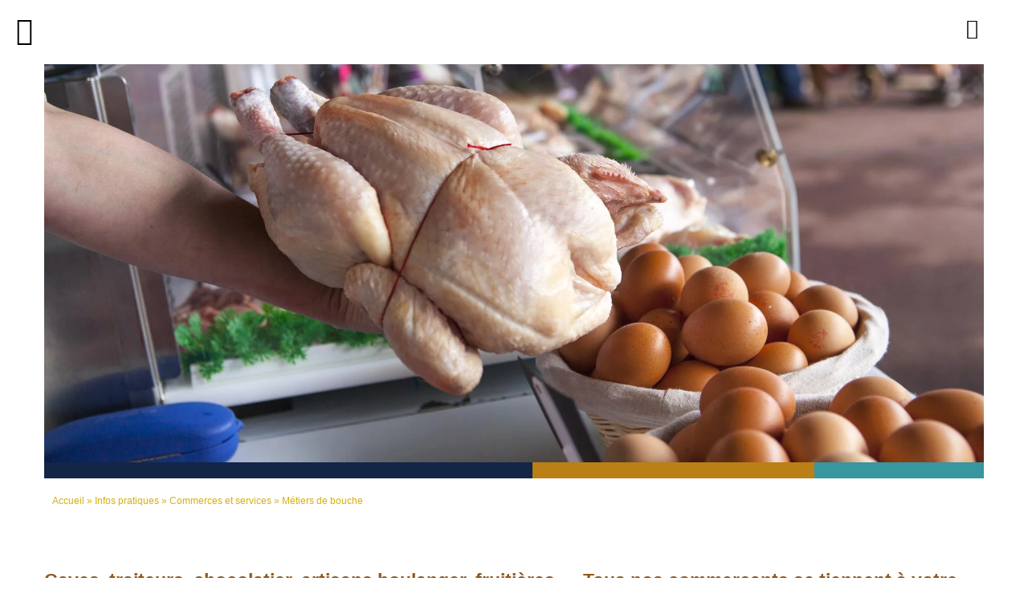

--- FILE ---
content_type: text/html; charset=UTF-8
request_url: https://www.terrevalserhone-tourisme.fr/infos-pratiques/commerces-et-services/metiers-de-bouche/
body_size: 45075
content:
	<!DOCTYPE html>
<html lang="fr-FR">
<head>
	<meta charset="UTF-8" />
	
				<meta name="viewport" content="width=device-width,initial-scale=1,user-scalable=no">
		
            
            
	<link rel="profile" href="http://gmpg.org/xfn/11" />
	<link rel="pingback" href="https://www.terrevalserhone-tourisme.fr/xmlrpc.php" />

	<meta name='robots' content='index, follow, max-image-preview:large, max-snippet:-1, max-video-preview:-1' />
	<style>img:is([sizes="auto" i], [sizes^="auto," i]) { contain-intrinsic-size: 3000px 1500px }</style>
	
<!-- Google Tag Manager for WordPress by gtm4wp.com -->
<script data-cfasync="false" data-pagespeed-no-defer>
	var gtm4wp_datalayer_name = "dataLayer";
	var dataLayer = dataLayer || [];
</script>
<!-- End Google Tag Manager for WordPress by gtm4wp.com -->
	<!-- This site is optimized with the Yoast SEO plugin v24.4 - https://yoast.com/wordpress/plugins/seo/ -->
	<title>Métiers de bouche - Terre Valserhône Tourisme</title>
	<meta name="description" content="Chocolaterie, caviste, fruitière, magasin alimentaire bio, poissonnerie, artisans boulanger, découvrez une large palette culinaire..." />
	<link rel="canonical" href="https://www.terrevalserhone-tourisme.fr/infos-pratiques/commerces-et-services/metiers-de-bouche/" />
	<meta property="og:locale" content="fr_FR" />
	<meta property="og:type" content="article" />
	<meta property="og:title" content="Métiers de bouche - Terre Valserhône Tourisme" />
	<meta property="og:description" content="Chocolaterie, caviste, fruitière, magasin alimentaire bio, poissonnerie, artisans boulanger, découvrez une large palette culinaire..." />
	<meta property="og:url" content="https://www.terrevalserhone-tourisme.fr/infos-pratiques/commerces-et-services/metiers-de-bouche/" />
	<meta property="og:site_name" content="Terre Valserhône Tourisme" />
	<meta property="article:modified_time" content="2024-12-09T09:14:58+00:00" />
	<meta property="og:image" content="https://www.terrevalserhone-tourisme.fr/wp-content/uploads/2024/02/Commerce-Lair-du-Large-2022-©Marie-Jacques-1.jpg" />
	<meta property="og:image:width" content="444" />
	<meta property="og:image:height" content="529" />
	<meta property="og:image:type" content="image/jpeg" />
	<meta name="twitter:card" content="summary_large_image" />
	<meta name="twitter:label1" content="Durée de lecture estimée" />
	<meta name="twitter:data1" content="18 minutes" />
	<script type="application/ld+json" class="yoast-schema-graph">{"@context":"https://schema.org","@graph":[{"@type":"WebPage","@id":"https://www.terrevalserhone-tourisme.fr/infos-pratiques/commerces-et-services/metiers-de-bouche/","url":"https://www.terrevalserhone-tourisme.fr/infos-pratiques/commerces-et-services/metiers-de-bouche/","name":"Métiers de bouche - Terre Valserhône Tourisme","isPartOf":{"@id":"https://www.terrevalserhone-tourisme.fr/#website"},"primaryImageOfPage":{"@id":"https://www.terrevalserhone-tourisme.fr/infos-pratiques/commerces-et-services/metiers-de-bouche/#primaryimage"},"image":{"@id":"https://www.terrevalserhone-tourisme.fr/infos-pratiques/commerces-et-services/metiers-de-bouche/#primaryimage"},"thumbnailUrl":"https://www.terrevalserhone-tourisme.fr/wp-content/uploads/2024/02/Commerce-Lair-du-Large-2022-©Marie-Jacques-1.jpg","datePublished":"2021-03-24T08:44:12+00:00","dateModified":"2024-12-09T09:14:58+00:00","description":"Chocolaterie, caviste, fruitière, magasin alimentaire bio, poissonnerie, artisans boulanger, découvrez une large palette culinaire...","breadcrumb":{"@id":"https://www.terrevalserhone-tourisme.fr/infos-pratiques/commerces-et-services/metiers-de-bouche/#breadcrumb"},"inLanguage":"fr-FR","potentialAction":[{"@type":"ReadAction","target":["https://www.terrevalserhone-tourisme.fr/infos-pratiques/commerces-et-services/metiers-de-bouche/"]}]},{"@type":"ImageObject","inLanguage":"fr-FR","@id":"https://www.terrevalserhone-tourisme.fr/infos-pratiques/commerces-et-services/metiers-de-bouche/#primaryimage","url":"https://www.terrevalserhone-tourisme.fr/wp-content/uploads/2024/02/Commerce-Lair-du-Large-2022-©Marie-Jacques-1.jpg","contentUrl":"https://www.terrevalserhone-tourisme.fr/wp-content/uploads/2024/02/Commerce-Lair-du-Large-2022-©Marie-Jacques-1.jpg","width":444,"height":529},{"@type":"BreadcrumbList","@id":"https://www.terrevalserhone-tourisme.fr/infos-pratiques/commerces-et-services/metiers-de-bouche/#breadcrumb","itemListElement":[{"@type":"ListItem","position":1,"name":"Accueil","item":"https://www.terrevalserhone-tourisme.fr/"},{"@type":"ListItem","position":2,"name":"Infos pratiques","item":"https://www.terrevalserhone-tourisme.fr/infos-pratiques/"},{"@type":"ListItem","position":3,"name":"Commerces et services","item":"https://www.terrevalserhone-tourisme.fr/infos-pratiques/commerces-et-services/"},{"@type":"ListItem","position":4,"name":"Métiers de bouche"}]},{"@type":"WebSite","@id":"https://www.terrevalserhone-tourisme.fr/#website","url":"https://www.terrevalserhone-tourisme.fr/","name":"Terre Valserhône Tourisme","description":"Purement Jura","potentialAction":[{"@type":"SearchAction","target":{"@type":"EntryPoint","urlTemplate":"https://www.terrevalserhone-tourisme.fr/?s={search_term_string}"},"query-input":{"@type":"PropertyValueSpecification","valueRequired":true,"valueName":"search_term_string"}}],"inLanguage":"fr-FR"}]}</script>
	<!-- / Yoast SEO plugin. -->


<link rel='dns-prefetch' href='//integration.open-edit.io' />
<link rel='dns-prefetch' href='//cdnjs.cloudflare.com' />
<link rel='dns-prefetch' href='//cdn.jsdelivr.net' />
<link rel='dns-prefetch' href='//maps.googleapis.com' />
<link rel='dns-prefetch' href='//code.jquery.com' />
<link rel='dns-prefetch' href='//fonts.googleapis.com' />
<link rel='dns-prefetch' href='//unpkg.com' />
<link rel="alternate" type="application/rss+xml" title="Terre Valserhône Tourisme &raquo; Flux" href="https://www.terrevalserhone-tourisme.fr/feed/" />
<!-- <link rel='stylesheet' id='bdt-uikit-css' href='https://www.terrevalserhone-tourisme.fr/wp-content/plugins/bdthemes-element-pack/assets/css/bdt-uikit.css?ver=3.7.2' type='text/css' media='all' /> -->
<!-- <link rel='stylesheet' id='element-pack-site-css' href='https://www.terrevalserhone-tourisme.fr/wp-content/plugins/bdthemes-element-pack/assets/css/element-pack-site.css?ver=5.12.0' type='text/css' media='all' /> -->
<link rel="stylesheet" type="text/css" href="//www.terrevalserhone-tourisme.fr/wp-content/cache/www.terrevalserhone-tourisme.fr/wpfc-minified/6jxcaktj/caraj.css" media="all"/>
<style id='classic-theme-styles-inline-css' type='text/css'>
/*! This file is auto-generated */
.wp-block-button__link{color:#fff;background-color:#32373c;border-radius:9999px;box-shadow:none;text-decoration:none;padding:calc(.667em + 2px) calc(1.333em + 2px);font-size:1.125em}.wp-block-file__button{background:#32373c;color:#fff;text-decoration:none}
</style>
<style id='global-styles-inline-css' type='text/css'>
:root{--wp--preset--aspect-ratio--square: 1;--wp--preset--aspect-ratio--4-3: 4/3;--wp--preset--aspect-ratio--3-4: 3/4;--wp--preset--aspect-ratio--3-2: 3/2;--wp--preset--aspect-ratio--2-3: 2/3;--wp--preset--aspect-ratio--16-9: 16/9;--wp--preset--aspect-ratio--9-16: 9/16;--wp--preset--color--black: #000000;--wp--preset--color--cyan-bluish-gray: #abb8c3;--wp--preset--color--white: #ffffff;--wp--preset--color--pale-pink: #f78da7;--wp--preset--color--vivid-red: #cf2e2e;--wp--preset--color--luminous-vivid-orange: #ff6900;--wp--preset--color--luminous-vivid-amber: #fcb900;--wp--preset--color--light-green-cyan: #7bdcb5;--wp--preset--color--vivid-green-cyan: #00d084;--wp--preset--color--pale-cyan-blue: #8ed1fc;--wp--preset--color--vivid-cyan-blue: #0693e3;--wp--preset--color--vivid-purple: #9b51e0;--wp--preset--gradient--vivid-cyan-blue-to-vivid-purple: linear-gradient(135deg,rgba(6,147,227,1) 0%,rgb(155,81,224) 100%);--wp--preset--gradient--light-green-cyan-to-vivid-green-cyan: linear-gradient(135deg,rgb(122,220,180) 0%,rgb(0,208,130) 100%);--wp--preset--gradient--luminous-vivid-amber-to-luminous-vivid-orange: linear-gradient(135deg,rgba(252,185,0,1) 0%,rgba(255,105,0,1) 100%);--wp--preset--gradient--luminous-vivid-orange-to-vivid-red: linear-gradient(135deg,rgba(255,105,0,1) 0%,rgb(207,46,46) 100%);--wp--preset--gradient--very-light-gray-to-cyan-bluish-gray: linear-gradient(135deg,rgb(238,238,238) 0%,rgb(169,184,195) 100%);--wp--preset--gradient--cool-to-warm-spectrum: linear-gradient(135deg,rgb(74,234,220) 0%,rgb(151,120,209) 20%,rgb(207,42,186) 40%,rgb(238,44,130) 60%,rgb(251,105,98) 80%,rgb(254,248,76) 100%);--wp--preset--gradient--blush-light-purple: linear-gradient(135deg,rgb(255,206,236) 0%,rgb(152,150,240) 100%);--wp--preset--gradient--blush-bordeaux: linear-gradient(135deg,rgb(254,205,165) 0%,rgb(254,45,45) 50%,rgb(107,0,62) 100%);--wp--preset--gradient--luminous-dusk: linear-gradient(135deg,rgb(255,203,112) 0%,rgb(199,81,192) 50%,rgb(65,88,208) 100%);--wp--preset--gradient--pale-ocean: linear-gradient(135deg,rgb(255,245,203) 0%,rgb(182,227,212) 50%,rgb(51,167,181) 100%);--wp--preset--gradient--electric-grass: linear-gradient(135deg,rgb(202,248,128) 0%,rgb(113,206,126) 100%);--wp--preset--gradient--midnight: linear-gradient(135deg,rgb(2,3,129) 0%,rgb(40,116,252) 100%);--wp--preset--font-size--small: 13px;--wp--preset--font-size--medium: 20px;--wp--preset--font-size--large: 36px;--wp--preset--font-size--x-large: 42px;--wp--preset--spacing--20: 0.44rem;--wp--preset--spacing--30: 0.67rem;--wp--preset--spacing--40: 1rem;--wp--preset--spacing--50: 1.5rem;--wp--preset--spacing--60: 2.25rem;--wp--preset--spacing--70: 3.38rem;--wp--preset--spacing--80: 5.06rem;--wp--preset--shadow--natural: 6px 6px 9px rgba(0, 0, 0, 0.2);--wp--preset--shadow--deep: 12px 12px 50px rgba(0, 0, 0, 0.4);--wp--preset--shadow--sharp: 6px 6px 0px rgba(0, 0, 0, 0.2);--wp--preset--shadow--outlined: 6px 6px 0px -3px rgba(255, 255, 255, 1), 6px 6px rgba(0, 0, 0, 1);--wp--preset--shadow--crisp: 6px 6px 0px rgba(0, 0, 0, 1);}:where(.is-layout-flex){gap: 0.5em;}:where(.is-layout-grid){gap: 0.5em;}body .is-layout-flex{display: flex;}.is-layout-flex{flex-wrap: wrap;align-items: center;}.is-layout-flex > :is(*, div){margin: 0;}body .is-layout-grid{display: grid;}.is-layout-grid > :is(*, div){margin: 0;}:where(.wp-block-columns.is-layout-flex){gap: 2em;}:where(.wp-block-columns.is-layout-grid){gap: 2em;}:where(.wp-block-post-template.is-layout-flex){gap: 1.25em;}:where(.wp-block-post-template.is-layout-grid){gap: 1.25em;}.has-black-color{color: var(--wp--preset--color--black) !important;}.has-cyan-bluish-gray-color{color: var(--wp--preset--color--cyan-bluish-gray) !important;}.has-white-color{color: var(--wp--preset--color--white) !important;}.has-pale-pink-color{color: var(--wp--preset--color--pale-pink) !important;}.has-vivid-red-color{color: var(--wp--preset--color--vivid-red) !important;}.has-luminous-vivid-orange-color{color: var(--wp--preset--color--luminous-vivid-orange) !important;}.has-luminous-vivid-amber-color{color: var(--wp--preset--color--luminous-vivid-amber) !important;}.has-light-green-cyan-color{color: var(--wp--preset--color--light-green-cyan) !important;}.has-vivid-green-cyan-color{color: var(--wp--preset--color--vivid-green-cyan) !important;}.has-pale-cyan-blue-color{color: var(--wp--preset--color--pale-cyan-blue) !important;}.has-vivid-cyan-blue-color{color: var(--wp--preset--color--vivid-cyan-blue) !important;}.has-vivid-purple-color{color: var(--wp--preset--color--vivid-purple) !important;}.has-black-background-color{background-color: var(--wp--preset--color--black) !important;}.has-cyan-bluish-gray-background-color{background-color: var(--wp--preset--color--cyan-bluish-gray) !important;}.has-white-background-color{background-color: var(--wp--preset--color--white) !important;}.has-pale-pink-background-color{background-color: var(--wp--preset--color--pale-pink) !important;}.has-vivid-red-background-color{background-color: var(--wp--preset--color--vivid-red) !important;}.has-luminous-vivid-orange-background-color{background-color: var(--wp--preset--color--luminous-vivid-orange) !important;}.has-luminous-vivid-amber-background-color{background-color: var(--wp--preset--color--luminous-vivid-amber) !important;}.has-light-green-cyan-background-color{background-color: var(--wp--preset--color--light-green-cyan) !important;}.has-vivid-green-cyan-background-color{background-color: var(--wp--preset--color--vivid-green-cyan) !important;}.has-pale-cyan-blue-background-color{background-color: var(--wp--preset--color--pale-cyan-blue) !important;}.has-vivid-cyan-blue-background-color{background-color: var(--wp--preset--color--vivid-cyan-blue) !important;}.has-vivid-purple-background-color{background-color: var(--wp--preset--color--vivid-purple) !important;}.has-black-border-color{border-color: var(--wp--preset--color--black) !important;}.has-cyan-bluish-gray-border-color{border-color: var(--wp--preset--color--cyan-bluish-gray) !important;}.has-white-border-color{border-color: var(--wp--preset--color--white) !important;}.has-pale-pink-border-color{border-color: var(--wp--preset--color--pale-pink) !important;}.has-vivid-red-border-color{border-color: var(--wp--preset--color--vivid-red) !important;}.has-luminous-vivid-orange-border-color{border-color: var(--wp--preset--color--luminous-vivid-orange) !important;}.has-luminous-vivid-amber-border-color{border-color: var(--wp--preset--color--luminous-vivid-amber) !important;}.has-light-green-cyan-border-color{border-color: var(--wp--preset--color--light-green-cyan) !important;}.has-vivid-green-cyan-border-color{border-color: var(--wp--preset--color--vivid-green-cyan) !important;}.has-pale-cyan-blue-border-color{border-color: var(--wp--preset--color--pale-cyan-blue) !important;}.has-vivid-cyan-blue-border-color{border-color: var(--wp--preset--color--vivid-cyan-blue) !important;}.has-vivid-purple-border-color{border-color: var(--wp--preset--color--vivid-purple) !important;}.has-vivid-cyan-blue-to-vivid-purple-gradient-background{background: var(--wp--preset--gradient--vivid-cyan-blue-to-vivid-purple) !important;}.has-light-green-cyan-to-vivid-green-cyan-gradient-background{background: var(--wp--preset--gradient--light-green-cyan-to-vivid-green-cyan) !important;}.has-luminous-vivid-amber-to-luminous-vivid-orange-gradient-background{background: var(--wp--preset--gradient--luminous-vivid-amber-to-luminous-vivid-orange) !important;}.has-luminous-vivid-orange-to-vivid-red-gradient-background{background: var(--wp--preset--gradient--luminous-vivid-orange-to-vivid-red) !important;}.has-very-light-gray-to-cyan-bluish-gray-gradient-background{background: var(--wp--preset--gradient--very-light-gray-to-cyan-bluish-gray) !important;}.has-cool-to-warm-spectrum-gradient-background{background: var(--wp--preset--gradient--cool-to-warm-spectrum) !important;}.has-blush-light-purple-gradient-background{background: var(--wp--preset--gradient--blush-light-purple) !important;}.has-blush-bordeaux-gradient-background{background: var(--wp--preset--gradient--blush-bordeaux) !important;}.has-luminous-dusk-gradient-background{background: var(--wp--preset--gradient--luminous-dusk) !important;}.has-pale-ocean-gradient-background{background: var(--wp--preset--gradient--pale-ocean) !important;}.has-electric-grass-gradient-background{background: var(--wp--preset--gradient--electric-grass) !important;}.has-midnight-gradient-background{background: var(--wp--preset--gradient--midnight) !important;}.has-small-font-size{font-size: var(--wp--preset--font-size--small) !important;}.has-medium-font-size{font-size: var(--wp--preset--font-size--medium) !important;}.has-large-font-size{font-size: var(--wp--preset--font-size--large) !important;}.has-x-large-font-size{font-size: var(--wp--preset--font-size--x-large) !important;}
:where(.wp-block-post-template.is-layout-flex){gap: 1.25em;}:where(.wp-block-post-template.is-layout-grid){gap: 1.25em;}
:where(.wp-block-columns.is-layout-flex){gap: 2em;}:where(.wp-block-columns.is-layout-grid){gap: 2em;}
:root :where(.wp-block-pullquote){font-size: 1.5em;line-height: 1.6;}
</style>
<!-- <link rel='stylesheet' id='a_apidae_classements-css' href='https://www.terrevalserhone-tourisme.fr/wp-content/plugins/adaka-apidae/front/css/classements.css?ver=1.0' type='text/css' media='all' /> -->
<!-- <link rel='stylesheet' id='contact-form-7-css' href='https://www.terrevalserhone-tourisme.fr/wp-content/plugins/contact-form-7/includes/css/styles.css?ver=6.0.3' type='text/css' media='all' /> -->
<!-- <link rel='stylesheet' id='rapid-link-style-css' href='https://www.terrevalserhone-tourisme.fr/wp-content/plugins/list-rapid-link/rapid-link.css?ver=6.7.1' type='text/css' media='all' /> -->
<link rel="stylesheet" type="text/css" href="//www.terrevalserhone-tourisme.fr/wp-content/cache/www.terrevalserhone-tourisme.fr/wpfc-minified/dr5ehy78/caqlo.css" media="all"/>
<link rel='stylesheet' id='jquery-ui-css' href='https://code.jquery.com/ui/1.12.1/themes/smoothness/jquery-ui.css?ver=6.7.1' type='text/css' media='all' />
<!-- <link rel='stylesheet' id='rs-plugin-settings-css' href='https://www.terrevalserhone-tourisme.fr/wp-content/plugins/revslider/public/assets/css/rs6.css?ver=6.3.6' type='text/css' media='all' /> -->
<link rel="stylesheet" type="text/css" href="//www.terrevalserhone-tourisme.fr/wp-content/cache/www.terrevalserhone-tourisme.fr/wpfc-minified/1gktijtf/caqlo.css" media="all"/>
<style id='rs-plugin-settings-inline-css' type='text/css'>
#rs-demo-id {}
</style>
<!-- <link rel='stylesheet' id='megamenu-css' href='https://www.terrevalserhone-tourisme.fr/wp-content/uploads/maxmegamenu/style_fr.css?ver=31ac44' type='text/css' media='all' /> -->
<!-- <link rel='stylesheet' id='dashicons-css' href='https://www.terrevalserhone-tourisme.fr/wp-includes/css/dashicons.min.css?ver=6.7.1' type='text/css' media='all' /> -->
<!-- <link rel='stylesheet' id='custom-fonts-css' href='https://www.terrevalserhone-tourisme.fr/wp-content/themes/bridge/style.css?ver=6.7.1' type='text/css' media='all' /> -->
<!-- <link rel='stylesheet' id='interactive-map-style-css' href='https://www.terrevalserhone-tourisme.fr/wp-content/themes/bridge-child/interactive-map.css?ver=6.7.1' type='text/css' media='all' /> -->
<link rel="stylesheet" type="text/css" href="//www.terrevalserhone-tourisme.fr/wp-content/cache/www.terrevalserhone-tourisme.fr/wpfc-minified/9huop0ul/caqlo.css" media="all"/>
<link rel='stylesheet' id='select2-css' href='https://cdn.jsdelivr.net/npm/select2@4.1.0-rc.0/dist/css/select2.min.css?ver=6.7.1' type='text/css' media='all' />
<!-- <link rel='stylesheet' id='mediaelement-css' href='https://www.terrevalserhone-tourisme.fr/wp-includes/js/mediaelement/mediaelementplayer-legacy.min.css?ver=4.2.17' type='text/css' media='all' /> -->
<!-- <link rel='stylesheet' id='wp-mediaelement-css' href='https://www.terrevalserhone-tourisme.fr/wp-includes/js/mediaelement/wp-mediaelement.min.css?ver=6.7.1' type='text/css' media='all' /> -->
<!-- <link rel='stylesheet' id='bridge-default-style-css' href='https://www.terrevalserhone-tourisme.fr/wp-content/themes/bridge/style.css?ver=6.7.1' type='text/css' media='all' /> -->
<!-- <link rel='stylesheet' id='bridge-qode-font_awesome-css' href='https://www.terrevalserhone-tourisme.fr/wp-content/themes/bridge/css/font-awesome/css/font-awesome.min.css?ver=6.7.1' type='text/css' media='all' /> -->
<!-- <link rel='stylesheet' id='bridge-qode-font_elegant-css' href='https://www.terrevalserhone-tourisme.fr/wp-content/themes/bridge/css/elegant-icons/style.min.css?ver=6.7.1' type='text/css' media='all' /> -->
<!-- <link rel='stylesheet' id='bridge-qode-linea_icons-css' href='https://www.terrevalserhone-tourisme.fr/wp-content/themes/bridge/css/linea-icons/style.css?ver=6.7.1' type='text/css' media='all' /> -->
<!-- <link rel='stylesheet' id='bridge-qode-dripicons-css' href='https://www.terrevalserhone-tourisme.fr/wp-content/themes/bridge/css/dripicons/dripicons.css?ver=6.7.1' type='text/css' media='all' /> -->
<!-- <link rel='stylesheet' id='bridge-qode-kiko-css' href='https://www.terrevalserhone-tourisme.fr/wp-content/themes/bridge/css/kiko/kiko-all.css?ver=6.7.1' type='text/css' media='all' /> -->
<!-- <link rel='stylesheet' id='bridge-qode-font_awesome_5-css' href='https://www.terrevalserhone-tourisme.fr/wp-content/themes/bridge/css/font-awesome-5/css/font-awesome-5.min.css?ver=6.7.1' type='text/css' media='all' /> -->
<!-- <link rel='stylesheet' id='bridge-stylesheet-css' href='https://www.terrevalserhone-tourisme.fr/wp-content/themes/bridge/css/stylesheet.min.css?ver=6.7.1' type='text/css' media='all' /> -->
<link rel="stylesheet" type="text/css" href="//www.terrevalserhone-tourisme.fr/wp-content/cache/www.terrevalserhone-tourisme.fr/wpfc-minified/k11j99g4/caqlo.css" media="all"/>
<style id='bridge-stylesheet-inline-css' type='text/css'>
   .page-id-2018.disabled_footer_top .footer_top_holder, .page-id-2018.disabled_footer_bottom .footer_bottom_holder { display: none;}


</style>
<!-- <link rel='stylesheet' id='bridge-print-css' href='https://www.terrevalserhone-tourisme.fr/wp-content/themes/bridge/css/print.css?ver=6.7.1' type='text/css' media='all' /> -->
<!-- <link rel='stylesheet' id='bridge-style-dynamic-css' href='https://www.terrevalserhone-tourisme.fr/wp-content/themes/bridge/css/style_dynamic_ms_id_1.css?ver=1739290334' type='text/css' media='all' /> -->
<!-- <link rel='stylesheet' id='bridge-responsive-css' href='https://www.terrevalserhone-tourisme.fr/wp-content/themes/bridge/css/responsive.min.css?ver=6.7.1' type='text/css' media='all' /> -->
<!-- <link rel='stylesheet' id='bridge-style-dynamic-responsive-css' href='https://www.terrevalserhone-tourisme.fr/wp-content/themes/bridge/css/style_dynamic_responsive_ms_id_1.css?ver=1714376860' type='text/css' media='all' /> -->
<link rel="stylesheet" type="text/css" href="//www.terrevalserhone-tourisme.fr/wp-content/cache/www.terrevalserhone-tourisme.fr/wpfc-minified/g5mdwwur/caqlo.css" media="all"/>
<link rel='stylesheet' id='bridge-style-handle-google-fonts-css' href='https://fonts.googleapis.com/css?family=Raleway%3A100%2C200%2C300%2C400%2C500%2C600%2C700%2C800%2C900%2C100italic%2C300italic%2C400italic%2C700italic%7CKarla%3A100%2C200%2C300%2C400%2C500%2C600%2C700%2C800%2C900%2C100italic%2C300italic%2C400italic%2C700italic%7CDosis%3A100%2C200%2C300%2C400%2C500%2C600%2C700%2C800%2C900%2C100italic%2C300italic%2C400italic%2C700italic%7COpen+Sans%3A100%2C200%2C300%2C400%2C500%2C600%2C700%2C800%2C900%2C100italic%2C300italic%2C400italic%2C700italic%7CRubik%3A100%2C200%2C300%2C400%2C500%2C600%2C700%2C800%2C900%2C100italic%2C300italic%2C400italic%2C700italic&#038;subset=latin%2Clatin-ext&#038;ver=1.0.0' type='text/css' media='all' />
<!-- <link rel='stylesheet' id='bridge-core-dashboard-style-css' href='https://www.terrevalserhone-tourisme.fr/wp-content/plugins/bridge-core/modules/core-dashboard/assets/css/core-dashboard.min.css?ver=6.7.1' type='text/css' media='all' /> -->
<!-- <link rel='stylesheet' id='bootstrap-grid-css' href='https://www.terrevalserhone-tourisme.fr/wp-content/themes/bridge-child/css/bootstrap-grid.css?ver=4.1.3' type='text/css' media='all' /> -->
<!-- <link rel='stylesheet' id='icomoon-css' href='https://www.terrevalserhone-tourisme.fr/wp-content/themes/bridge-child/fonts/style.css?ver=1.0.0' type='text/css' media='all' /> -->
<!-- <link rel='stylesheet' id='bridge-childstyle-css' href='https://www.terrevalserhone-tourisme.fr/wp-content/themes/bridge-child/style.css?ver=6.7.1' type='text/css' media='all' /> -->
<!-- <link rel='stylesheet' id='elementor-icons-css' href='https://www.terrevalserhone-tourisme.fr/wp-content/plugins/elementor/assets/lib/eicons/css/elementor-icons.min.css?ver=5.35.0' type='text/css' media='all' /> -->
<!-- <link rel='stylesheet' id='elementor-frontend-css' href='https://www.terrevalserhone-tourisme.fr/wp-content/plugins/elementor/assets/css/frontend.min.css?ver=3.27.3' type='text/css' media='all' /> -->
<link rel="stylesheet" type="text/css" href="//www.terrevalserhone-tourisme.fr/wp-content/cache/www.terrevalserhone-tourisme.fr/wpfc-minified/eh4aerjm/caraj.css" media="all"/>
<link rel='stylesheet' id='elementor-post-268-css' href='https://www.terrevalserhone-tourisme.fr/wp-content/uploads/elementor/css/post-268.css?ver=1769784910' type='text/css' media='all' />
<!-- <link rel='stylesheet' id='font-awesome-5-all-css' href='https://www.terrevalserhone-tourisme.fr/wp-content/plugins/elementor/assets/lib/font-awesome/css/all.min.css?ver=3.27.3' type='text/css' media='all' /> -->
<!-- <link rel='stylesheet' id='font-awesome-4-shim-css' href='https://www.terrevalserhone-tourisme.fr/wp-content/plugins/elementor/assets/lib/font-awesome/css/v4-shims.min.css?ver=3.27.3' type='text/css' media='all' /> -->
<!-- <link rel='stylesheet' id='she-header-style-css' href='https://www.terrevalserhone-tourisme.fr/wp-content/plugins/sticky-header-effects-for-elementor/assets/css/she-header-style.css?ver=1.7.4' type='text/css' media='all' /> -->
<!-- <link rel='stylesheet' id='widget-spacer-css' href='https://www.terrevalserhone-tourisme.fr/wp-content/plugins/elementor/assets/css/widget-spacer.min.css?ver=3.27.3' type='text/css' media='all' /> -->
<!-- <link rel='stylesheet' id='widget-breadcrumbs-css' href='https://www.terrevalserhone-tourisme.fr/wp-content/plugins/elementor-pro/assets/css/widget-breadcrumbs.min.css?ver=3.27.3' type='text/css' media='all' /> -->
<!-- <link rel='stylesheet' id='widget-heading-css' href='https://www.terrevalserhone-tourisme.fr/wp-content/plugins/elementor/assets/css/widget-heading.min.css?ver=3.27.3' type='text/css' media='all' /> -->
<!-- <link rel='stylesheet' id='adakaListMultiple-css' href='https://www.terrevalserhone-tourisme.fr/wp-content/plugins/adaka-elementor-list-map-ot/assets/css/adakaListMultiple.min.css?ver=1.0.0' type='text/css' media='all' /> -->
<!-- <link rel='stylesheet' id='nouislider-css' href='https://www.terrevalserhone-tourisme.fr/wp-content/plugins/adaka-elementor-list-map-ot/assets/css/nouislider.min.css?ver=14.6.4' type='text/css' media='all' /> -->
<link rel="stylesheet" type="text/css" href="//www.terrevalserhone-tourisme.fr/wp-content/cache/www.terrevalserhone-tourisme.fr/wpfc-minified/lxdi7zcl/ddd5j.css" media="all"/>
<link rel='stylesheet' id='slick-carousel-css' href='//cdn.jsdelivr.net/npm/slick-carousel@1.8.1/slick/slick.css?ver=1.8.1' type='text/css' media='all' />
<link rel='stylesheet' id='leaflet-css' href='https://unpkg.com/leaflet@1.7.1/dist/leaflet.css?ver=1.7.1' type='text/css' media='all' />
<!-- <link rel='stylesheet' id='common-apidae-css' href='https://www.terrevalserhone-tourisme.fr/wp-content/plugins/adaka-elementor-list-map-ot/assets/css/common.css?ver=1.0.0' type='text/css' media='all' /> -->
<!-- <link rel='stylesheet' id='map-list-css' href='https://www.terrevalserhone-tourisme.fr/wp-content/plugins/adaka-elementor-list-map-ot/assets/css/map-list.css?ver=1.0.0' type='text/css' media='all' /> -->
<link rel="stylesheet" type="text/css" href="//www.terrevalserhone-tourisme.fr/wp-content/cache/www.terrevalserhone-tourisme.fr/wpfc-minified/fri709t2/carll.css" media="all"/>
<link rel='stylesheet' id='elementor-post-2018-css' href='https://www.terrevalserhone-tourisme.fr/wp-content/uploads/elementor/css/post-2018.css?ver=1769800053' type='text/css' media='all' />
<!-- <link rel='stylesheet' id='ecs-styles-css' href='https://www.terrevalserhone-tourisme.fr/wp-content/plugins/ele-custom-skin/assets/css/ecs-style.css?ver=3.1.9' type='text/css' media='all' /> -->
<link rel="stylesheet" type="text/css" href="//www.terrevalserhone-tourisme.fr/wp-content/cache/www.terrevalserhone-tourisme.fr/wpfc-minified/14ovw6wk/caqlo.css" media="all"/>
<link rel='stylesheet' id='google-fonts-1-css' href='https://fonts.googleapis.com/css?family=Dosis%3A100%2C100italic%2C200%2C200italic%2C300%2C300italic%2C400%2C400italic%2C500%2C500italic%2C600%2C600italic%2C700%2C700italic%2C800%2C800italic%2C900%2C900italic%7CKarla%3A100%2C100italic%2C200%2C200italic%2C300%2C300italic%2C400%2C400italic%2C500%2C500italic%2C600%2C600italic%2C700%2C700italic%2C800%2C800italic%2C900%2C900italic&#038;display=auto&#038;ver=6.7.1' type='text/css' media='all' />
<!-- <link rel='stylesheet' id='elementor-icons-shared-0-css' href='https://www.terrevalserhone-tourisme.fr/wp-content/plugins/elementor/assets/lib/font-awesome/css/fontawesome.min.css?ver=5.15.3' type='text/css' media='all' /> -->
<!-- <link rel='stylesheet' id='elementor-icons-fa-brands-css' href='https://www.terrevalserhone-tourisme.fr/wp-content/plugins/elementor/assets/lib/font-awesome/css/brands.min.css?ver=5.15.3' type='text/css' media='all' /> -->
<link rel="stylesheet" type="text/css" href="//www.terrevalserhone-tourisme.fr/wp-content/cache/www.terrevalserhone-tourisme.fr/wpfc-minified/1paamxf9/caqlo.css" media="all"/>
<link rel="preconnect" href="https://fonts.gstatic.com/" crossorigin><script type="text/javascript" src="https://integration.open-edit.io/70.js?ver=6.7.1" id="open-edit-js"></script>
<script type="text/javascript" src="https://www.terrevalserhone-tourisme.fr/wp-includes/js/jquery/jquery.min.js?ver=3.7.1" id="jquery-core-js"></script>
<script type="text/javascript" src="https://www.terrevalserhone-tourisme.fr/wp-includes/js/jquery/jquery-migrate.min.js?ver=3.4.1" id="jquery-migrate-js"></script>
<script type="text/javascript" src="https://www.terrevalserhone-tourisme.fr/wp-includes/js/jquery/ui/core.min.js?ver=1.13.3" id="jquery-ui-core-js"></script>
<script type="text/javascript" src="https://www.terrevalserhone-tourisme.fr/wp-includes/js/jquery/ui/datepicker.min.js?ver=1.13.3" id="jquery-ui-datepicker-js"></script>
<script type="text/javascript" id="jquery-ui-datepicker-js-after">
/* <![CDATA[ */
jQuery(function(jQuery){jQuery.datepicker.setDefaults({"closeText":"Fermer","currentText":"Aujourd\u2019hui","monthNames":["janvier","f\u00e9vrier","mars","avril","mai","juin","juillet","ao\u00fbt","septembre","octobre","novembre","d\u00e9cembre"],"monthNamesShort":["Jan","F\u00e9v","Mar","Avr","Mai","Juin","Juil","Ao\u00fbt","Sep","Oct","Nov","D\u00e9c"],"nextText":"Suivant","prevText":"Pr\u00e9c\u00e9dent","dayNames":["dimanche","lundi","mardi","mercredi","jeudi","vendredi","samedi"],"dayNamesShort":["dim","lun","mar","mer","jeu","ven","sam"],"dayNamesMin":["D","L","M","M","J","V","S"],"dateFormat":"dd M. y","firstDay":1,"isRTL":false});});
/* ]]> */
</script>
<script type="text/javascript" src="https://www.terrevalserhone-tourisme.fr/wp-content/plugins/revslider/public/assets/js/rbtools.min.js?ver=6.3.6" id="tp-tools-js"></script>
<script type="text/javascript" src="https://www.terrevalserhone-tourisme.fr/wp-content/plugins/revslider/public/assets/js/rs6.min.js?ver=6.3.6" id="revmin-js"></script>
<script type="text/javascript" src="https://cdn.jsdelivr.net/npm/select2@4.1.0-rc.0/dist/js/select2.min.js?ver=6.7.1" id="select2-js"></script>
<script type="text/javascript" src="https://www.terrevalserhone-tourisme.fr/wp-content/plugins/sticky-header-effects-for-elementor/assets/js/she-header.js?ver=1.7.4" id="she-header-js"></script>
<script type="text/javascript" src="https://www.terrevalserhone-tourisme.fr/wp-content/themes/bridge-child/js/script.js?ver=6.7.1" id="script-js"></script>
<script type="text/javascript" src="https://www.terrevalserhone-tourisme.fr/wp-content/plugins/elementor/assets/lib/font-awesome/js/v4-shims.min.js?ver=3.27.3" id="font-awesome-4-shim-js"></script>
<script type="text/javascript" src="https://www.terrevalserhone-tourisme.fr/wp-content/plugins/adaka-elementor-list-map-ot/assets/js/jquery.adakaListMultiple.min.js?ver=1.2.0" id="adakaListMultiple-js"></script>
<script type="text/javascript" src="https://www.terrevalserhone-tourisme.fr/wp-content/plugins/adaka-elementor-list-map-ot/assets/js/wNumb.min.js?ver=1.2.0" id="wNumb-js"></script>
<script type="text/javascript" src="https://www.terrevalserhone-tourisme.fr/wp-content/plugins/adaka-elementor-list-map-ot/assets/js/nouislider.min.js?ver=14.6.4" id="nouislider-js"></script>
<script type="text/javascript" src="//cdn.jsdelivr.net/npm/slick-carousel@1.8.1/slick/slick.min.js?ver=1.8.1" id="slick-carousel-js"></script>
<script type="text/javascript" src="https://cdnjs.cloudflare.com/ajax/libs/leaflet/1.7.1/leaflet.js?ver=1.7.1" id="leaflet-js"></script>
<script type="text/javascript" src="https://www.terrevalserhone-tourisme.fr/wp-content/plugins/adaka-elementor-list-map-ot/assets/js/theia-sticky-sidebar.min.js?ver=1.0.0" id="theia-sticky-js"></script>
<script type="text/javascript" src="https://www.terrevalserhone-tourisme.fr/wp-content/plugins/adaka-elementor-list-map-ot/assets/js/ResizeSensor.min.js?ver=1.0.0" id="ResizeSensor-js"></script>
<script type="text/javascript" src="https://www.terrevalserhone-tourisme.fr/wp-content/plugins/adaka-elementor-list-map-ot/assets/js/common.js?ver=1.0.0" id="adaka-list-map-common-js"></script>
<script type="text/javascript" src="https://www.terrevalserhone-tourisme.fr/wp-content/plugins/adaka-elementor-list-map-ot/assets/js/map-list.js?ver=1.0.0" id="map-list-js"></script>
<script type="text/javascript" id="ecs_ajax_load-js-extra">
/* <![CDATA[ */
var ecs_ajax_params = {"ajaxurl":"https:\/\/www.terrevalserhone-tourisme.fr\/wp-admin\/admin-ajax.php","posts":"{\"page\":0,\"pagename\":\"metiers-de-bouche\",\"error\":\"\",\"m\":\"\",\"p\":0,\"post_parent\":\"\",\"subpost\":\"\",\"subpost_id\":\"\",\"attachment\":\"\",\"attachment_id\":0,\"name\":\"metiers-de-bouche\",\"page_id\":0,\"second\":\"\",\"minute\":\"\",\"hour\":\"\",\"day\":0,\"monthnum\":0,\"year\":0,\"w\":0,\"category_name\":\"\",\"tag\":\"\",\"cat\":\"\",\"tag_id\":\"\",\"author\":\"\",\"author_name\":\"\",\"feed\":\"\",\"tb\":\"\",\"paged\":0,\"meta_key\":\"\",\"meta_value\":\"\",\"preview\":\"\",\"s\":\"\",\"sentence\":\"\",\"title\":\"\",\"fields\":\"\",\"menu_order\":\"\",\"embed\":\"\",\"category__in\":[],\"category__not_in\":[],\"category__and\":[],\"post__in\":[],\"post__not_in\":[],\"post_name__in\":[],\"tag__in\":[],\"tag__not_in\":[],\"tag__and\":[],\"tag_slug__in\":[],\"tag_slug__and\":[],\"post_parent__in\":[],\"post_parent__not_in\":[],\"author__in\":[],\"author__not_in\":[],\"search_columns\":[],\"ignore_sticky_posts\":false,\"suppress_filters\":false,\"cache_results\":true,\"update_post_term_cache\":true,\"update_menu_item_cache\":false,\"lazy_load_term_meta\":true,\"update_post_meta_cache\":true,\"post_type\":\"\",\"posts_per_page\":10,\"nopaging\":false,\"comments_per_page\":\"50\",\"no_found_rows\":false,\"order\":\"DESC\"}"};
/* ]]> */
</script>
<script type="text/javascript" src="https://www.terrevalserhone-tourisme.fr/wp-content/plugins/ele-custom-skin/assets/js/ecs_ajax_pagination.js?ver=3.1.9" id="ecs_ajax_load-js"></script>
<script type="text/javascript" src="https://www.terrevalserhone-tourisme.fr/wp-content/plugins/ele-custom-skin/assets/js/ecs.js?ver=3.1.9" id="ecs-script-js"></script>
<link rel="alternate" title="oEmbed (JSON)" type="application/json+oembed" href="https://www.terrevalserhone-tourisme.fr/wp-json/oembed/1.0/embed?url=https%3A%2F%2Fwww.terrevalserhone-tourisme.fr%2Finfos-pratiques%2Fcommerces-et-services%2Fmetiers-de-bouche%2F" />
<link rel="alternate" title="oEmbed (XML)" type="text/xml+oembed" href="https://www.terrevalserhone-tourisme.fr/wp-json/oembed/1.0/embed?url=https%3A%2F%2Fwww.terrevalserhone-tourisme.fr%2Finfos-pratiques%2Fcommerces-et-services%2Fmetiers-de-bouche%2F&#038;format=xml" />

<!-- Google Tag Manager for WordPress by gtm4wp.com -->
<!-- GTM Container placement set to automatic -->
<script data-cfasync="false" data-pagespeed-no-defer>
	var dataLayer_content = {"pagePostType":"page","pagePostType2":"single-page","pagePostAuthor":"adaka"};
	dataLayer.push( dataLayer_content );
</script>
<script data-cfasync="false">
(function(w,d,s,l,i){w[l]=w[l]||[];w[l].push({'gtm.start':
new Date().getTime(),event:'gtm.js'});var f=d.getElementsByTagName(s)[0],
j=d.createElement(s),dl=l!='dataLayer'?'&l='+l:'';j.async=true;j.src=
'//www.googletagmanager.com/gtm.js?id='+i+dl;f.parentNode.insertBefore(j,f);
})(window,document,'script','dataLayer','GTM-MHL865X');
</script>
<!-- End Google Tag Manager for WordPress by gtm4wp.com -->		<script>
			document.documentElement.className = document.documentElement.className.replace('no-js', 'js');
		</script>
				<style>
			.no-js img.lazyload {
				display: none;
			}

			figure.wp-block-image img.lazyloading {
				min-width: 150px;
			}

						.lazyload {
				opacity: 0;
			}

			.lazyloading {
				border: 0 !important;
				opacity: 1;
				background: rgba(255, 255, 255, 0) url('https://www.terrevalserhone-tourisme.fr/wp-content/plugins/wp-smushit/app/assets/images/smush-lazyloader-2.gif') no-repeat center !important;
				background-size: 16px auto !important;
				min-width: 16px;
			}

			.lazyload,
			.lazyloading {
				--smush-placeholder-width: 100px;
				--smush-placeholder-aspect-ratio: 1/1;
				width: var(--smush-placeholder-width) !important;
				aspect-ratio: var(--smush-placeholder-aspect-ratio) !important;
			}

					</style>
		<!-- Analytics by WP Statistics - https://wp-statistics.com -->
<script>document.addEventListener('contextmenu', event => event.preventDefault());</script><meta name="generator" content="Elementor 3.27.3; features: additional_custom_breakpoints; settings: css_print_method-external, google_font-enabled, font_display-auto">
			<style>
				.e-con.e-parent:nth-of-type(n+4):not(.e-lazyloaded):not(.e-no-lazyload),
				.e-con.e-parent:nth-of-type(n+4):not(.e-lazyloaded):not(.e-no-lazyload) * {
					background-image: none !important;
				}
				@media screen and (max-height: 1024px) {
					.e-con.e-parent:nth-of-type(n+3):not(.e-lazyloaded):not(.e-no-lazyload),
					.e-con.e-parent:nth-of-type(n+3):not(.e-lazyloaded):not(.e-no-lazyload) * {
						background-image: none !important;
					}
				}
				@media screen and (max-height: 640px) {
					.e-con.e-parent:nth-of-type(n+2):not(.e-lazyloaded):not(.e-no-lazyload),
					.e-con.e-parent:nth-of-type(n+2):not(.e-lazyloaded):not(.e-no-lazyload) * {
						background-image: none !important;
					}
				}
			</style>
			<meta name="generator" content="Powered by Slider Revolution 6.3.6 - responsive, Mobile-Friendly Slider Plugin for WordPress with comfortable drag and drop interface." />
<link rel="icon" href="https://www.terrevalserhone-tourisme.fr/wp-content/uploads/2024/04/cropped-favicon-32x32.png" sizes="32x32" />
<link rel="icon" href="https://www.terrevalserhone-tourisme.fr/wp-content/uploads/2024/04/cropped-favicon-192x192.png" sizes="192x192" />
<link rel="apple-touch-icon" href="https://www.terrevalserhone-tourisme.fr/wp-content/uploads/2024/04/cropped-favicon-180x180.png" />
<meta name="msapplication-TileImage" content="https://www.terrevalserhone-tourisme.fr/wp-content/uploads/2024/04/cropped-favicon-270x270.png" />
<script type="text/javascript">function setREVStartSize(e){
			//window.requestAnimationFrame(function() {				 
				window.RSIW = window.RSIW===undefined ? window.innerWidth : window.RSIW;	
				window.RSIH = window.RSIH===undefined ? window.innerHeight : window.RSIH;	
				try {								
					var pw = document.getElementById(e.c).parentNode.offsetWidth,
						newh;
					pw = pw===0 || isNaN(pw) ? window.RSIW : pw;
					e.tabw = e.tabw===undefined ? 0 : parseInt(e.tabw);
					e.thumbw = e.thumbw===undefined ? 0 : parseInt(e.thumbw);
					e.tabh = e.tabh===undefined ? 0 : parseInt(e.tabh);
					e.thumbh = e.thumbh===undefined ? 0 : parseInt(e.thumbh);
					e.tabhide = e.tabhide===undefined ? 0 : parseInt(e.tabhide);
					e.thumbhide = e.thumbhide===undefined ? 0 : parseInt(e.thumbhide);
					e.mh = e.mh===undefined || e.mh=="" || e.mh==="auto" ? 0 : parseInt(e.mh,0);		
					if(e.layout==="fullscreen" || e.l==="fullscreen") 						
						newh = Math.max(e.mh,window.RSIH);					
					else{					
						e.gw = Array.isArray(e.gw) ? e.gw : [e.gw];
						for (var i in e.rl) if (e.gw[i]===undefined || e.gw[i]===0) e.gw[i] = e.gw[i-1];					
						e.gh = e.el===undefined || e.el==="" || (Array.isArray(e.el) && e.el.length==0)? e.gh : e.el;
						e.gh = Array.isArray(e.gh) ? e.gh : [e.gh];
						for (var i in e.rl) if (e.gh[i]===undefined || e.gh[i]===0) e.gh[i] = e.gh[i-1];
											
						var nl = new Array(e.rl.length),
							ix = 0,						
							sl;					
						e.tabw = e.tabhide>=pw ? 0 : e.tabw;
						e.thumbw = e.thumbhide>=pw ? 0 : e.thumbw;
						e.tabh = e.tabhide>=pw ? 0 : e.tabh;
						e.thumbh = e.thumbhide>=pw ? 0 : e.thumbh;					
						for (var i in e.rl) nl[i] = e.rl[i]<window.RSIW ? 0 : e.rl[i];
						sl = nl[0];									
						for (var i in nl) if (sl>nl[i] && nl[i]>0) { sl = nl[i]; ix=i;}															
						var m = pw>(e.gw[ix]+e.tabw+e.thumbw) ? 1 : (pw-(e.tabw+e.thumbw)) / (e.gw[ix]);					
						newh =  (e.gh[ix] * m) + (e.tabh + e.thumbh);
					}				
					if(window.rs_init_css===undefined) window.rs_init_css = document.head.appendChild(document.createElement("style"));					
					document.getElementById(e.c).height = newh+"px";
					window.rs_init_css.innerHTML += "#"+e.c+"_wrapper { height: "+newh+"px }";				
				} catch(e){
					console.log("Failure at Presize of Slider:" + e)
				}					   
			//});
		  };</script>
		<style type="text/css" id="wp-custom-css">
			.footer_bottom a img {
    margin-right: 0px !important;
    padding-right: 6px !important;
}

@media screen and (min-width: 1400px) {
	nav.main_menu.right {
			left: -10rem;
	}
}

@media screen and (min-width: 1400px) and (max-width: 1500px) {
	#mega-menu-top-navigation {
		left: -3rem !important;
	}
	#list-rapid-link {
		top: 100px !important;
	}
	.side_menu_button {
		padding-right: 0 !important;
    padding-left: 0 !important;
	}
	.header_bottom .clearfix {
		flex-direction: row-reverse;
    display: flex;
	}
}

@media screen and (min-width: 1400px) and (max-width: 1560px) {
	.header_inner_left {
		display: none;
	}
}		</style>
		<style type="text/css">/** Mega Menu CSS: fs **/</style>
	<meta name="google-site-verification" content="vVxhjvfXPG2np86agoAFGEJalCYklj_ftRunu_Xs8ck" />
</head>

<body class="page-template-default page page-id-2018 page-child parent-pageid-10555 bridge-core-2.6.3 mega-menu-top-navigation mega-menu-popup-navigation  qode-title-hidden qode_grid_1300 footer_responsive_adv qode-child-theme-ver-1.0.0 qode-theme-ver-24.8 qode-theme-bridge qode_advanced_footer_responsive_1000 elementor-default elementor-kit-268 elementor-page elementor-page-2018" itemscope itemtype="http://schema.org/WebPage">



<!-- GTM Container placement set to automatic -->
<!-- Google Tag Manager (noscript) -->
				<noscript><iframe src="https://www.googletagmanager.com/ns.html?id=GTM-MHL865X" height="0" width="0" style="display:none;visibility:hidden" aria-hidden="true"></iframe></noscript>
<!-- End Google Tag Manager (noscript) -->

<div class="wrapper">
	<div class="wrapper_inner">

    
		<!-- Google Analytics start -->
				<!-- Google Analytics end -->

		
	<header class=" scroll_header_top_area  stick transparent scrolled_not_transparent header_style_on_scroll page_header">
	<div class="header_inner clearfix">
		<form role="search" id="searchform" action="https://www.terrevalserhone-tourisme.fr/" class="qode_search_form" method="get">
    
            <span aria-hidden="true" class="qode_icon_font_elegant icon_search qode_icon_in_search" ></span>            <input type="text" placeholder="Search" name="s" class="qode_search_field" autocomplete="off" />
            <input type="submit" value="Search" />

            <div class="qode_search_close">
                <a href="#">
                    <span aria-hidden="true" class="qode_icon_font_elegant icon_close qode_icon_in_search" ></span>                </a>
            </div>
            </form>
		<div class="header_top_bottom_holder">
			
			<div class="header_bottom clearfix" style=' background-color:rgba(255, 255, 255, 0);' >
											<div class="header_inner_left">
																	<div class="mobile_menu_button">
		<span>
			<i class="qode_icon_font_awesome fa fa-bars " ></i>		</span>
	</div>
								<div class="logo_wrapper" >
	<div class="q_logo">
		<a itemprop="url" href="https://www.terrevalserhone-tourisme.fr/" >
             <img itemprop="image" class="normal lazyload" data-src="https://www.terrevalserhone-tourisme.fr/wp-content/uploads/2024/04/Terre_Valserhone_tourisme-logo.jpg" alt="Logo" src="[data-uri]" style="--smush-placeholder-width: 662px; --smush-placeholder-aspect-ratio: 662/649;"> 			 <img itemprop="image" class="light lazyload" data-src="https://www.terrevalserhone-tourisme.fr/wp-content/uploads/2024/04/Terre_Valserhone_tourisme-logo.jpg" alt="Logo" src="[data-uri]" style="--smush-placeholder-width: 662px; --smush-placeholder-aspect-ratio: 662/649;" /> 			 <img itemprop="image" class="dark lazyload" data-src="https://www.terrevalserhone-tourisme.fr/wp-content/uploads/2024/04/Terre_Valserhone_tourisme-logo.jpg" alt="Logo" src="[data-uri]" style="--smush-placeholder-width: 662px; --smush-placeholder-aspect-ratio: 662/649;" /> 			 <img itemprop="image" class="sticky lazyload" data-src="https://www.terrevalserhone-tourisme.fr/wp-content/uploads/2024/04/Terre_Valserhone_tourisme-logo.jpg" alt="Logo" src="[data-uri]" style="--smush-placeholder-width: 662px; --smush-placeholder-aspect-ratio: 662/649;" /> 			 <img itemprop="image" class="mobile lazyload" data-src="https://www.terrevalserhone-tourisme.fr/wp-content/uploads/2024/04/Terre_Valserhone_tourisme-logo.jpg" alt="Logo" src="[data-uri]" style="--smush-placeholder-width: 662px; --smush-placeholder-aspect-ratio: 662/649;" /> 					</a>
	</div>
	</div>															</div>
															<div class="header_inner_right">
									<div class="side_menu_button_wrapper right">
																														<div class="side_menu_button">
											<div class="gtranslate_wrapper" id="gt-wrapper-36065146"></div>												<a class="search_button fullscreen_search normal" href="javascript:void(0)">
		<span aria-hidden="true" class="qode_icon_font_elegant icon_search " ></span>	</a>

																							
										</div>
									</div>
								</div>
							
							
							<nav class="main_menu drop_down right">
								<div id="mega-menu-wrap-top-navigation" class="mega-menu-wrap"><div class="mega-menu-toggle"><div class="mega-toggle-blocks-left"></div><div class="mega-toggle-blocks-center"></div><div class="mega-toggle-blocks-right"><div class='mega-toggle-block mega-menu-toggle-animated-block mega-toggle-block-0' id='mega-toggle-block-0'><button aria-label="Toggle Menu" class="mega-toggle-animated mega-toggle-animated-slider" type="button" aria-expanded="false">
                  <span class="mega-toggle-animated-box">
                    <span class="mega-toggle-animated-inner"></span>
                  </span>
                </button></div></div></div><ul id="mega-menu-top-navigation" class="mega-menu max-mega-menu mega-menu-horizontal mega-no-js" data-event="hover" data-effect="fade" data-effect-speed="200" data-effect-mobile="disabled" data-effect-speed-mobile="0" data-mobile-force-width="false" data-second-click="go" data-document-click="collapse" data-vertical-behaviour="standard" data-breakpoint="768" data-unbind="true" data-mobile-state="collapse_all" data-mobile-direction="vertical" data-hover-intent-timeout="300" data-hover-intent-interval="100"><li class='mega-menu-item mega-menu-item-type-post_type mega-menu-item-object-page mega-menu-item-home mega-align-bottom-left mega-menu-flyout mega-has-icon mega-icon-left mega-hide-text mega-menu-item-6482' id='mega-menu-item-6482'><a class="dashicons-admin-home mega-menu-link" href="https://www.terrevalserhone-tourisme.fr/" tabindex="0" aria-label="Accueil"></a></li><li class='mega-menu-item mega-menu-item-type-post_type mega-menu-item-object-page mega-menu-item-has-children mega-menu-megamenu mega-align-bottom-left mega-menu-grid mega-menu-item-6442' id='mega-menu-item-6442'><a class="mega-menu-link" href="https://www.terrevalserhone-tourisme.fr/decouvrez/" aria-expanded="false" tabindex="0">Découvrez<span class="mega-indicator"></span></a>
<ul class="mega-sub-menu">
<li class='mega-menu-row' id='mega-menu-6442-0'>
	<ul class="mega-sub-menu">
<li class='mega-menu-column mega-menu-columns-4-of-12' id='mega-menu-6442-0-0'>
		<ul class="mega-sub-menu">
<li class='mega-menu-item mega-menu-item-type-post_type mega-menu-item-object-page mega-menu-item-6443' id='mega-menu-item-6443'><a class="mega-menu-link" href="https://www.terrevalserhone-tourisme.fr/decouvrez/terre-valserhone/">Terre Valserhône</a></li><li class='mega-menu-item mega-menu-item-type-post_type mega-menu-item-object-page mega-menu-item-6445' id='mega-menu-item-6445'><a class="mega-menu-link" href="https://www.terrevalserhone-tourisme.fr/decouvrez/produits-de-terroir/">Produits du terroir</a></li>		</ul>
</li><li class='mega-menu-column mega-menu-columns-4-of-12' id='mega-menu-6442-0-1'>
		<ul class="mega-sub-menu">
<li class='mega-menu-item mega-menu-item-type-post_type mega-menu-item-object-page mega-menu-item-10550' id='mega-menu-item-10550'><a class="mega-menu-link" href="https://www.terrevalserhone-tourisme.fr/decouvrez/artisanat-d-art/">Artisanat d'Art</a></li><li class='mega-menu-item mega-menu-item-type-post_type mega-menu-item-object-page mega-menu-item-6461' id='mega-menu-item-6461'><a class="mega-menu-link" href="https://www.terrevalserhone-tourisme.fr/decouvrez/on-a-teste-pour-vous/">On a testé pour vous</a></li><li class='mega-menu-item mega-menu-item-type-post_type mega-menu-item-object-page mega-menu-item-13525' id='mega-menu-item-13525'><a class="mega-menu-link" href="https://www.terrevalserhone-tourisme.fr/decouvrez/ambassadeurs/">Ambassadeurs</a></li>		</ul>
</li><li class='mega-menu-column mega-menu-columns-4-of-12' id='mega-menu-6442-0-2'>
		<ul class="mega-sub-menu">
<li class='mega-menu-item mega-menu-item-type-widget widget_media_image mega-menu-item-media_image-16' id='mega-menu-item-media_image-16'><img fetchpriority="high" width="300" height="200" src="https://www.terrevalserhone-tourisme.fr/wp-content/uploads/2021/04/Cret_de_la_goutte©Daniel-Gillet-OT-Terre-Valserine_VL-300x200.jpg" class="image wp-image-6840  attachment-medium size-medium" alt="" style="max-width: 100%; height: auto;" decoding="async" srcset="https://www.terrevalserhone-tourisme.fr/wp-content/uploads/2021/04/Cret_de_la_goutte©Daniel-Gillet-OT-Terre-Valserine_VL-300x200.jpg 300w, https://www.terrevalserhone-tourisme.fr/wp-content/uploads/2021/04/Cret_de_la_goutte©Daniel-Gillet-OT-Terre-Valserine_VL-768x512.jpg 768w, https://www.terrevalserhone-tourisme.fr/wp-content/uploads/2021/04/Cret_de_la_goutte©Daniel-Gillet-OT-Terre-Valserine_VL-700x466.jpg 700w, https://www.terrevalserhone-tourisme.fr/wp-content/uploads/2021/04/Cret_de_la_goutte©Daniel-Gillet-OT-Terre-Valserine_VL.jpg 800w" sizes="(max-width: 300px) 100vw, 300px" /></li>		</ul>
</li>	</ul>
</li></ul>
</li><li class='mega-menu-item mega-menu-item-type-post_type mega-menu-item-object-page mega-menu-item-has-children mega-menu-megamenu mega-align-bottom-left mega-menu-grid mega-menu-item-6446' id='mega-menu-item-6446'><a class="mega-menu-link" href="https://www.terrevalserhone-tourisme.fr/sortez/" aria-expanded="false" tabindex="0">Sortez<span class="mega-indicator"></span></a>
<ul class="mega-sub-menu">
<li class='mega-menu-row' id='mega-menu-6446-0'>
	<ul class="mega-sub-menu">
<li class='mega-menu-column mega-menu-columns-4-of-12' id='mega-menu-6446-0-0'>
		<ul class="mega-sub-menu">
<li class='mega-menu-item mega-menu-item-type-post_type mega-menu-item-object-page mega-menu-item-6451' id='mega-menu-item-6451'><a class="mega-menu-link" href="https://www.terrevalserhone-tourisme.fr/sortez/agenda/">Agenda</a></li><li class='mega-menu-item mega-menu-item-type-post_type mega-menu-item-object-page mega-menu-item-6447' id='mega-menu-item-6447'><a class="mega-menu-link" href="https://www.terrevalserhone-tourisme.fr/sortez/restaurants/">Restaurants</a></li><li class='mega-menu-item mega-menu-item-type-post_type mega-menu-item-object-page mega-menu-item-6448' id='mega-menu-item-6448'><a class="mega-menu-link" href="https://www.terrevalserhone-tourisme.fr/sortez/bars-salons-de-the/">Bars, salons de thé</a></li>		</ul>
</li><li class='mega-menu-column mega-menu-columns-4-of-12' id='mega-menu-6446-0-1'>
		<ul class="mega-sub-menu">
<li class='mega-menu-item mega-menu-item-type-post_type mega-menu-item-object-page mega-menu-item-6449' id='mega-menu-item-6449'><a class="mega-menu-link" href="https://www.terrevalserhone-tourisme.fr/sortez/cinema/">Cinéma</a></li><li class='mega-menu-item mega-menu-item-type-post_type mega-menu-item-object-page mega-menu-item-6450' id='mega-menu-item-6450'><a class="mega-menu-link" href="https://www.terrevalserhone-tourisme.fr/sortez/theatre/">Théâtre</a></li>		</ul>
</li><li class='mega-menu-column mega-menu-columns-4-of-12' id='mega-menu-6446-0-2'>
		<ul class="mega-sub-menu">
<li class='mega-menu-item mega-menu-item-type-widget widget_media_image mega-menu-item-media_image-17' id='mega-menu-item-media_image-17'><img width="300" height="200" data-src="https://www.terrevalserhone-tourisme.fr/wp-content/uploads/2021/04/Chateau_Musinens_©Daniel-Gillet_VL-300x200.jpg" class="image wp-image-6839  attachment-medium size-medium lazyload" alt="Fete de la musique au Chateau de Musinens ©Daniel Gillet" style="--smush-placeholder-width: 300px; --smush-placeholder-aspect-ratio: 300/200;max-width: 100%; height: auto;" decoding="async" data-srcset="https://www.terrevalserhone-tourisme.fr/wp-content/uploads/2021/04/Chateau_Musinens_©Daniel-Gillet_VL-300x200.jpg 300w, https://www.terrevalserhone-tourisme.fr/wp-content/uploads/2021/04/Chateau_Musinens_©Daniel-Gillet_VL-768x513.jpg 768w, https://www.terrevalserhone-tourisme.fr/wp-content/uploads/2021/04/Chateau_Musinens_©Daniel-Gillet_VL-700x467.jpg 700w, https://www.terrevalserhone-tourisme.fr/wp-content/uploads/2021/04/Chateau_Musinens_©Daniel-Gillet_VL.jpg 800w" data-sizes="(max-width: 300px) 100vw, 300px" src="[data-uri]" /></li>		</ul>
</li>	</ul>
</li></ul>
</li><li class='mega-menu-item mega-menu-item-type-post_type mega-menu-item-object-page mega-menu-item-has-children mega-menu-megamenu mega-align-bottom-left mega-menu-grid mega-menu-item-6453' id='mega-menu-item-6453'><a class="mega-menu-link" href="https://www.terrevalserhone-tourisme.fr/sejournez/" aria-expanded="false" tabindex="0">Séjournez<span class="mega-indicator"></span></a>
<ul class="mega-sub-menu">
<li class='mega-menu-row' id='mega-menu-6453-0'>
	<ul class="mega-sub-menu">
<li class='mega-menu-column mega-menu-columns-4-of-12' id='mega-menu-6453-0-0'>
		<ul class="mega-sub-menu">
<li class='mega-menu-item mega-menu-item-type-post_type mega-menu-item-object-page mega-menu-item-6454' id='mega-menu-item-6454'><a class="mega-menu-link" href="https://www.terrevalserhone-tourisme.fr/sejournez/hebergements/">Hébergements</a></li><li class='mega-menu-item mega-menu-item-type-post_type mega-menu-item-object-page mega-menu-item-6444' id='mega-menu-item-6444'><a class="mega-menu-link" href="https://www.terrevalserhone-tourisme.fr/sejournez/activites/">Activités</a></li><li class='mega-menu-item mega-menu-item-type-post_type mega-menu-item-object-page mega-menu-item-10765' id='mega-menu-item-10765'><a class="mega-menu-link" href="https://www.terrevalserhone-tourisme.fr/sejournez/sejours-packages/">Séjours packagés</a></li>		</ul>
</li><li class='mega-menu-column mega-menu-columns-4-of-12' id='mega-menu-6453-0-1'>
		<ul class="mega-sub-menu">
<li class='mega-menu-item mega-menu-item-type-widget widget_media_image mega-menu-item-media_image-18' id='mega-menu-item-media_image-18'><img width="1800" height="1350" data-src="https://www.terrevalserhone-tourisme.fr/wp-content/uploads/2024/02/chambre.jpg" class="image wp-image-10464  attachment-full size-full lazyload" alt="" style="--smush-placeholder-width: 1800px; --smush-placeholder-aspect-ratio: 1800/1350;max-width: 100%; height: auto;" decoding="async" data-srcset="https://www.terrevalserhone-tourisme.fr/wp-content/uploads/2024/02/chambre.jpg 1800w, https://www.terrevalserhone-tourisme.fr/wp-content/uploads/2024/02/chambre-300x225.jpg 300w, https://www.terrevalserhone-tourisme.fr/wp-content/uploads/2024/02/chambre-1024x768.jpg 1024w, https://www.terrevalserhone-tourisme.fr/wp-content/uploads/2024/02/chambre-768x576.jpg 768w, https://www.terrevalserhone-tourisme.fr/wp-content/uploads/2024/02/chambre-1536x1152.jpg 1536w, https://www.terrevalserhone-tourisme.fr/wp-content/uploads/2024/02/chambre-800x600.jpg 800w, https://www.terrevalserhone-tourisme.fr/wp-content/uploads/2024/02/chambre-700x525.jpg 700w, https://www.terrevalserhone-tourisme.fr/wp-content/uploads/2024/02/chambre-1000x750.jpg 1000w" data-sizes="(max-width: 1800px) 100vw, 1800px" src="[data-uri]" /></li>		</ul>
</li><li class='mega-menu-column mega-menu-columns-4-of-12' id='mega-menu-6453-0-2'>
		<ul class="mega-sub-menu">
<li class='mega-menu-item mega-menu-item-type-widget widget_media_image mega-menu-item-media_image-19' id='mega-menu-item-media_image-19'><img width="300" height="200" data-src="https://www.terrevalserhone-tourisme.fr/wp-content/uploads/2021/04/Cret_d_eau_rando_©Daniel-Gillet_VL-1-300x200.jpg" class="image wp-image-7633  attachment-medium size-medium lazyload" alt="Randonnée au Crêt d&#039;eau ©Daniel Gillet" style="--smush-placeholder-width: 300px; --smush-placeholder-aspect-ratio: 300/200;max-width: 100%; height: auto;" decoding="async" data-srcset="https://www.terrevalserhone-tourisme.fr/wp-content/uploads/2021/04/Cret_d_eau_rando_©Daniel-Gillet_VL-1-300x200.jpg 300w, https://www.terrevalserhone-tourisme.fr/wp-content/uploads/2021/04/Cret_d_eau_rando_©Daniel-Gillet_VL-1-768x512.jpg 768w, https://www.terrevalserhone-tourisme.fr/wp-content/uploads/2021/04/Cret_d_eau_rando_©Daniel-Gillet_VL-1-700x466.jpg 700w, https://www.terrevalserhone-tourisme.fr/wp-content/uploads/2021/04/Cret_d_eau_rando_©Daniel-Gillet_VL-1.jpg 800w" data-sizes="(max-width: 300px) 100vw, 300px" src="[data-uri]" /></li>		</ul>
</li>	</ul>
</li></ul>
</li><li class='mega-menu-item mega-menu-item-type-custom mega-menu-item-object-custom mega-align-bottom-left mega-menu-flyout mega-menu-item-8083' id='mega-menu-item-8083'><a target="_blank" class="mega-menu-link" href="https://www.dinoplagne.fr/" tabindex="0">Dinoplagne</a></li><li class='mega-menu-item mega-menu-item-type-post_type mega-menu-item-object-page mega-current-page-ancestor mega-menu-item-has-children mega-menu-megamenu mega-align-bottom-left mega-menu-grid mega-menu-item-6463' id='mega-menu-item-6463'><a class="mega-menu-link" href="https://www.terrevalserhone-tourisme.fr/infos-pratiques/" aria-expanded="false" tabindex="0">Infos pratiques<span class="mega-indicator"></span></a>
<ul class="mega-sub-menu">
<li class='mega-menu-row' id='mega-menu-6463-0'>
	<ul class="mega-sub-menu">
<li class='mega-menu-column mega-menu-columns-4-of-12' id='mega-menu-6463-0-0'>
		<ul class="mega-sub-menu">
<li class='mega-menu-item mega-menu-item-type-post_type mega-menu-item-object-page mega-menu-item-6457' id='mega-menu-item-6457'><a class="mega-menu-link" href="https://www.terrevalserhone-tourisme.fr/infos-pratiques/office-de-tourisme/">L’Office de Tourisme</a></li><li class='mega-menu-item mega-menu-item-type-post_type mega-menu-item-object-page mega-menu-item-6456' id='mega-menu-item-6456'><a class="mega-menu-link" href="https://www.terrevalserhone-tourisme.fr/infos-pratiques/brochures/">Brochures</a></li>		</ul>
</li><li class='mega-menu-column mega-menu-columns-4-of-12' id='mega-menu-6463-0-1'>
		<ul class="mega-sub-menu">
<li class='mega-menu-item mega-menu-item-type-post_type mega-menu-item-object-page mega-menu-item-6459' id='mega-menu-item-6459'><a class="mega-menu-link" href="https://www.terrevalserhone-tourisme.fr/infos-pratiques/acces-transports/">Accès &amp; transports</a></li><li class='mega-menu-item mega-menu-item-type-post_type mega-menu-item-object-page mega-current-page-ancestor mega-menu-item-10558' id='mega-menu-item-10558'><a class="mega-menu-link" href="https://www.terrevalserhone-tourisme.fr/infos-pratiques/commerces-et-services/">Commerces et services</a></li>		</ul>
</li><li class='mega-menu-column mega-menu-columns-4-of-12' id='mega-menu-6463-0-2'>
		<ul class="mega-sub-menu">
<li class='mega-menu-item mega-menu-item-type-widget widget_media_image mega-menu-item-media_image-20' id='mega-menu-item-media_image-20'><img width="300" height="225" data-src="https://www.terrevalserhone-tourisme.fr/wp-content/uploads/2021/04/Office-de-Tourisme_©M_Jacques_VL-300x225.jpg" class="image wp-image-6846  attachment-medium size-medium lazyload" alt="" style="--smush-placeholder-width: 300px; --smush-placeholder-aspect-ratio: 300/225;max-width: 100%; height: auto;" decoding="async" data-srcset="https://www.terrevalserhone-tourisme.fr/wp-content/uploads/2021/04/Office-de-Tourisme_©M_Jacques_VL-300x225.jpg 300w, https://www.terrevalserhone-tourisme.fr/wp-content/uploads/2021/04/Office-de-Tourisme_©M_Jacques_VL-768x576.jpg 768w, https://www.terrevalserhone-tourisme.fr/wp-content/uploads/2021/04/Office-de-Tourisme_©M_Jacques_VL-700x525.jpg 700w, https://www.terrevalserhone-tourisme.fr/wp-content/uploads/2021/04/Office-de-Tourisme_©M_Jacques_VL.jpg 800w" data-sizes="(max-width: 300px) 100vw, 300px" src="[data-uri]" /></li>		</ul>
</li>	</ul>
</li></ul>
</li><li class='mega-menu-item mega-menu-item-type-custom mega-menu-item-object-custom mega-align-bottom-left mega-menu-flyout mega-menu-item-8566' id='mega-menu-item-8566'><a target="_blank" class="mega-menu-link" href="https://reservation.terrevalserine.fr/" tabindex="0">Boutique / Billetterie</a></li></ul></div>							</nav>
														<nav class="mobile_menu">
	<ul id="menu-1-menu-mobile" class=""><li id="mobile-menu-item-2653" class="menu-item menu-item-type-post_type menu-item-object-page menu-item-home "><a href="https://www.terrevalserhone-tourisme.fr/" class=""><span>Accueil</span></a><span class="mobile_arrow"><i class="fa fa-angle-right"></i><i class="fa fa-angle-down"></i></span></li>
<li id="mobile-menu-item-2654" class="menu-item menu-item-type-post_type menu-item-object-page current-menu-ancestor current_page_ancestor menu-item-has-children active has_sub"><a href="https://www.terrevalserhone-tourisme.fr/decouvrez/" class=" current "><span>Découvrez</span></a><span class="mobile_arrow"><i class="fa fa-angle-right"></i><i class="fa fa-angle-down"></i></span>
<ul class="sub_menu">
	<li id="mobile-menu-item-13551" class="menu-item menu-item-type-post_type menu-item-object-page "><a href="https://www.terrevalserhone-tourisme.fr/decouvrez/ambassadeurs/" class=""><span>Ambassadeurs</span></a><span class="mobile_arrow"><i class="fa fa-angle-right"></i><i class="fa fa-angle-down"></i></span></li>
	<li id="mobile-menu-item-2660" class="menu-item menu-item-type-post_type menu-item-object-page menu-item-has-children  has_sub"><a href="https://www.terrevalserhone-tourisme.fr/decouvrez/terre-valserhone/" class=""><span>Terre Valserhône</span></a><span class="mobile_arrow"><i class="fa fa-angle-right"></i><i class="fa fa-angle-down"></i></span>
	<ul class="sub_menu">
		<li id="mobile-menu-item-2664" class="menu-item menu-item-type-post_type menu-item-object-page "><a href="https://www.terrevalserhone-tourisme.fr/decouvrez/terre-valserhone/en-images/" class=""><span>En images</span></a><span class="mobile_arrow"><i class="fa fa-angle-right"></i><i class="fa fa-angle-down"></i></span></li>
		<li id="mobile-menu-item-2663" class="menu-item menu-item-type-post_type menu-item-object-page "><a href="https://www.terrevalserhone-tourisme.fr/decouvrez/terre-valserhone/carte-interactive/" class=""><span>Carte interactive</span></a><span class="mobile_arrow"><i class="fa fa-angle-right"></i><i class="fa fa-angle-down"></i></span></li>
		<li id="mobile-menu-item-2662" class="menu-item menu-item-type-post_type menu-item-object-page "><a href="https://www.terrevalserhone-tourisme.fr/decouvrez/terre-valserhone/sites-naturels/" class=""><span>Sites naturels</span></a><span class="mobile_arrow"><i class="fa fa-angle-right"></i><i class="fa fa-angle-down"></i></span></li>
		<li id="mobile-menu-item-2665" class="menu-item menu-item-type-post_type menu-item-object-page "><a href="https://www.terrevalserhone-tourisme.fr/decouvrez/terre-valserhone/panoramas/" class=""><span>Panoramas</span></a><span class="mobile_arrow"><i class="fa fa-angle-right"></i><i class="fa fa-angle-down"></i></span></li>
	</ul>
</li>
	<li id="mobile-menu-item-2703" class="menu-item menu-item-type-post_type menu-item-object-page "><a href="https://www.terrevalserhone-tourisme.fr/decouvrez/on-a-teste-pour-vous/" class=""><span>On a testé pour vous</span></a><span class="mobile_arrow"><i class="fa fa-angle-right"></i><i class="fa fa-angle-down"></i></span></li>
	<li id="mobile-menu-item-2691" class="menu-item menu-item-type-post_type menu-item-object-page "><a href="https://www.terrevalserhone-tourisme.fr/?page_id=1991" class=""><span>Artisanat d’Art</span></a><span class="mobile_arrow"><i class="fa fa-angle-right"></i><i class="fa fa-angle-down"></i></span></li>
	<li id="mobile-menu-item-2655" class="menu-item menu-item-type-post_type menu-item-object-page current-menu-ancestor current-menu-parent current_page_parent current_page_ancestor menu-item-has-children  has_sub"><a href="https://www.terrevalserhone-tourisme.fr/decouvrez/produits-de-terroir/" class=""><span>Produits de terroir</span></a><span class="mobile_arrow"><i class="fa fa-angle-right"></i><i class="fa fa-angle-down"></i></span>
	<ul class="sub_menu">
		<li id="mobile-menu-item-2656" class="menu-item menu-item-type-post_type menu-item-object-page "><a href="https://www.terrevalserhone-tourisme.fr/decouvrez/produits-de-terroir/producteurs/" class=""><span>Producteurs</span></a><span class="mobile_arrow"><i class="fa fa-angle-right"></i><i class="fa fa-angle-down"></i></span></li>
		<li id="mobile-menu-item-2657" class="menu-item menu-item-type-post_type menu-item-object-page current-menu-item page_item page-item-2018 current_page_item "><a href="https://www.terrevalserhone-tourisme.fr/infos-pratiques/commerces-et-services/metiers-de-bouche/" class=""><span>Métiers de bouche</span></a><span class="mobile_arrow"><i class="fa fa-angle-right"></i><i class="fa fa-angle-down"></i></span></li>
		<li id="mobile-menu-item-2658" class="menu-item menu-item-type-post_type menu-item-object-page "><a href="https://www.terrevalserhone-tourisme.fr/decouvrez/produits-de-terroir/recettes/" class=""><span>Recettes</span></a><span class="mobile_arrow"><i class="fa fa-angle-right"></i><i class="fa fa-angle-down"></i></span></li>
	</ul>
</li>
</ul>
</li>
<li id="mobile-menu-item-2683" class="menu-item menu-item-type-post_type menu-item-object-page menu-item-has-children  has_sub"><a href="https://www.terrevalserhone-tourisme.fr/sortez/" class=""><span>Sortez</span></a><span class="mobile_arrow"><i class="fa fa-angle-right"></i><i class="fa fa-angle-down"></i></span>
<ul class="sub_menu">
	<li id="mobile-menu-item-2688" class="menu-item menu-item-type-post_type menu-item-object-page menu-item-has-children  has_sub"><a href="https://www.terrevalserhone-tourisme.fr/sortez/agenda/" class=""><span>Agenda</span></a><span class="mobile_arrow"><i class="fa fa-angle-right"></i><i class="fa fa-angle-down"></i></span>
	<ul class="sub_menu">
		<li id="mobile-menu-item-9465" class="menu-item menu-item-type-post_type menu-item-object-page "><a href="https://www.terrevalserhone-tourisme.fr/sortez/agenda/agenda/" class=""><span>Evènements</span></a><span class="mobile_arrow"><i class="fa fa-angle-right"></i><i class="fa fa-angle-down"></i></span></li>
		<li id="mobile-menu-item-2690" class="menu-item menu-item-type-post_type menu-item-object-page "><a href="https://www.terrevalserhone-tourisme.fr/sortez/agenda/annoncez-votre-manifestation/" class=""><span>Annoncez votre manifestation</span></a><span class="mobile_arrow"><i class="fa fa-angle-right"></i><i class="fa fa-angle-down"></i></span></li>
	</ul>
</li>
	<li id="mobile-menu-item-2684" class="menu-item menu-item-type-post_type menu-item-object-page "><a href="https://www.terrevalserhone-tourisme.fr/sortez/restaurants/" class=""><span>Restaurants</span></a><span class="mobile_arrow"><i class="fa fa-angle-right"></i><i class="fa fa-angle-down"></i></span></li>
	<li id="mobile-menu-item-2685" class="menu-item menu-item-type-post_type menu-item-object-page "><a href="https://www.terrevalserhone-tourisme.fr/sortez/bars-salons-de-the/" class=""><span>Bars, salons de thé</span></a><span class="mobile_arrow"><i class="fa fa-angle-right"></i><i class="fa fa-angle-down"></i></span></li>
	<li id="mobile-menu-item-2686" class="menu-item menu-item-type-post_type menu-item-object-page "><a href="https://www.terrevalserhone-tourisme.fr/sortez/cinema/" class=""><span>Cinéma</span></a><span class="mobile_arrow"><i class="fa fa-angle-right"></i><i class="fa fa-angle-down"></i></span></li>
	<li id="mobile-menu-item-2687" class="menu-item menu-item-type-post_type menu-item-object-page "><a href="https://www.terrevalserhone-tourisme.fr/sortez/theatre/" class=""><span>Théâtre</span></a><span class="mobile_arrow"><i class="fa fa-angle-right"></i><i class="fa fa-angle-down"></i></span></li>
</ul>
</li>
<li id="mobile-menu-item-2692" class="menu-item menu-item-type-post_type menu-item-object-page menu-item-has-children  has_sub"><a href="https://www.terrevalserhone-tourisme.fr/sejournez/" class=""><span>Séjournez</span></a><span class="mobile_arrow"><i class="fa fa-angle-right"></i><i class="fa fa-angle-down"></i></span>
<ul class="sub_menu">
	<li id="mobile-menu-item-2694" class="menu-item menu-item-type-post_type menu-item-object-page menu-item-has-children  has_sub"><a href="https://www.terrevalserhone-tourisme.fr/sejournez/hebergements/" class=""><span>Hébergements</span></a><span class="mobile_arrow"><i class="fa fa-angle-right"></i><i class="fa fa-angle-down"></i></span>
	<ul class="sub_menu">
		<li id="mobile-menu-item-2695" class="menu-item menu-item-type-post_type menu-item-object-page "><a href="https://www.terrevalserhone-tourisme.fr/sejournez/hebergements/tous-les-hebergements/" class=""><span>Tous les hébergements</span></a><span class="mobile_arrow"><i class="fa fa-angle-right"></i><i class="fa fa-angle-down"></i></span></li>
		<li id="mobile-menu-item-6501" class="menu-item menu-item-type-post_type menu-item-object-page "><a href="https://www.terrevalserhone-tourisme.fr/sejournez/hebergements/hotels/" class=""><span>Hôtels</span></a><span class="mobile_arrow"><i class="fa fa-angle-right"></i><i class="fa fa-angle-down"></i></span></li>
		<li id="mobile-menu-item-6502" class="menu-item menu-item-type-post_type menu-item-object-page "><a href="https://www.terrevalserhone-tourisme.fr/sejournez/hebergements/gites-et-meubles/" class=""><span>Gîtes et meublés</span></a><span class="mobile_arrow"><i class="fa fa-angle-right"></i><i class="fa fa-angle-down"></i></span></li>
		<li id="mobile-menu-item-6503" class="menu-item menu-item-type-post_type menu-item-object-page "><a href="https://www.terrevalserhone-tourisme.fr/sejournez/hebergements/chambres-dhotes/" class=""><span>Chambres d’hôtes</span></a><span class="mobile_arrow"><i class="fa fa-angle-right"></i><i class="fa fa-angle-down"></i></span></li>
		<li id="mobile-menu-item-6499" class="menu-item menu-item-type-post_type menu-item-object-page "><a href="https://www.terrevalserhone-tourisme.fr/sejournez/hebergements/hebergements-collectifs/" class=""><span>Hébergements collectifs</span></a><span class="mobile_arrow"><i class="fa fa-angle-right"></i><i class="fa fa-angle-down"></i></span></li>
		<li id="mobile-menu-item-6497" class="menu-item menu-item-type-post_type menu-item-object-page "><a href="https://www.terrevalserhone-tourisme.fr/sejournez/hebergements/hotellerie-de-plein-air/" class=""><span>Hôtellerie de plein air</span></a><span class="mobile_arrow"><i class="fa fa-angle-right"></i><i class="fa fa-angle-down"></i></span></li>
		<li id="mobile-menu-item-6498" class="menu-item menu-item-type-post_type menu-item-object-page "><a href="https://www.terrevalserhone-tourisme.fr/sejournez/hebergements/hebergements-insolites/" class=""><span>Hébergements insolites</span></a><span class="mobile_arrow"><i class="fa fa-angle-right"></i><i class="fa fa-angle-down"></i></span></li>
		<li id="mobile-menu-item-6500" class="menu-item menu-item-type-post_type menu-item-object-page "><a href="https://www.terrevalserhone-tourisme.fr/sejournez/hebergements/taxe-de-sejour/" class=""><span>Taxe de séjour</span></a><span class="mobile_arrow"><i class="fa fa-angle-right"></i><i class="fa fa-angle-down"></i></span></li>
		<li id="mobile-menu-item-2702" class="menu-item menu-item-type-post_type menu-item-object-page "><a href="https://www.terrevalserhone-tourisme.fr/sejournez/sejours-packages/" class=""><span>Séjours packagés</span></a><span class="mobile_arrow"><i class="fa fa-angle-right"></i><i class="fa fa-angle-down"></i></span></li>
	</ul>
</li>
	<li id="mobile-menu-item-2666" class="menu-item menu-item-type-post_type menu-item-object-page menu-item-has-children  has_sub"><a href="https://www.terrevalserhone-tourisme.fr/sejournez/activites/" class=""><span>Activités</span></a><span class="mobile_arrow"><i class="fa fa-angle-right"></i><i class="fa fa-angle-down"></i></span>
	<ul class="sub_menu">
		<li id="mobile-menu-item-2678" class="menu-item menu-item-type-post_type menu-item-object-page menu-item-has-children  has_sub"><a href="https://www.terrevalserhone-tourisme.fr/sejournez/activites/activites-pleine-nature/" class=""><span>Activités sportives</span></a><span class="mobile_arrow"><i class="fa fa-angle-right"></i><i class="fa fa-angle-down"></i></span>
		<ul class="sub_menu">
			<li id="mobile-menu-item-2682" class="menu-item menu-item-type-post_type menu-item-object-page "><a href="https://www.terrevalserhone-tourisme.fr/sejournez/activites/activites-pleine-nature/toutes-les-activites/" class=""><span>Toutes les activités</span></a><span class="mobile_arrow"><i class="fa fa-angle-right"></i><i class="fa fa-angle-down"></i></span></li>
			<li id="mobile-menu-item-2679" class="menu-item menu-item-type-post_type menu-item-object-page "><a href="https://www.terrevalserhone-tourisme.fr/sejournez/activites/activites-pleine-nature/location-de-materiel/" class=""><span>Location de matériel</span></a><span class="mobile_arrow"><i class="fa fa-angle-right"></i><i class="fa fa-angle-down"></i></span></li>
			<li id="mobile-menu-item-2680" class="menu-item menu-item-type-post_type menu-item-object-page "><a href="https://www.terrevalserhone-tourisme.fr/sejournez/activites/activites-pleine-nature/nos-itineraires-de-randonnees/" class=""><span>Nos itinéraires de randonnées</span></a><span class="mobile_arrow"><i class="fa fa-angle-right"></i><i class="fa fa-angle-down"></i></span></li>
		</ul>
</li>
		<li id="mobile-menu-item-2672" class="menu-item menu-item-type-post_type menu-item-object-page menu-item-has-children  has_sub"><a href="https://www.terrevalserhone-tourisme.fr/sejournez/activites/activites-neige/" class=""><span>Activités neige</span></a><span class="mobile_arrow"><i class="fa fa-angle-right"></i><i class="fa fa-angle-down"></i></span>
		<ul class="sub_menu">
			<li id="mobile-menu-item-2673" class="menu-item menu-item-type-post_type menu-item-object-page "><a href="https://www.terrevalserhone-tourisme.fr/sejournez/activites/activites-neige/nos-stations/" class=""><span>Nos stations</span></a><span class="mobile_arrow"><i class="fa fa-angle-right"></i><i class="fa fa-angle-down"></i></span></li>
			<li id="mobile-menu-item-2674" class="menu-item menu-item-type-post_type menu-item-object-page "><a href="https://www.terrevalserhone-tourisme.fr/sejournez/activites/activites-neige/toutes-les-activites/" class=""><span>Toutes les activités</span></a><span class="mobile_arrow"><i class="fa fa-angle-right"></i><i class="fa fa-angle-down"></i></span></li>
			<li id="mobile-menu-item-2675" class="menu-item menu-item-type-post_type menu-item-object-page "><a href="https://www.terrevalserhone-tourisme.fr/sejournez/activites/activites-neige/itineraires-de-randonnees-hiver/" class=""><span>Itinéraires de randonnées hiver</span></a><span class="mobile_arrow"><i class="fa fa-angle-right"></i><i class="fa fa-angle-down"></i></span></li>
			<li id="mobile-menu-item-2676" class="menu-item menu-item-type-post_type menu-item-object-page "><a href="https://www.terrevalserhone-tourisme.fr/sejournez/activites/activites-neige/location-de-materiel/" class=""><span>Location de matériel</span></a><span class="mobile_arrow"><i class="fa fa-angle-right"></i><i class="fa fa-angle-down"></i></span></li>
			<li id="mobile-menu-item-2677" class="menu-item menu-item-type-post_type menu-item-object-page "><a href="https://www.terrevalserhone-tourisme.fr/sejournez/activites/activites-neige/webcams-etat-des-pistes-et-enneigement/" class=""><span>Webcams, état des pistes et enneigement</span></a><span class="mobile_arrow"><i class="fa fa-angle-right"></i><i class="fa fa-angle-down"></i></span></li>
		</ul>
</li>
		<li id="mobile-menu-item-2668" class="menu-item menu-item-type-post_type menu-item-object-page menu-item-has-children  has_sub"><a href="https://www.terrevalserhone-tourisme.fr/sejournez/activites/activites-culturelles/" class=""><span>Activités culturelles</span></a><span class="mobile_arrow"><i class="fa fa-angle-right"></i><i class="fa fa-angle-down"></i></span>
		<ul class="sub_menu">
			<li id="mobile-menu-item-2669" class="menu-item menu-item-type-post_type menu-item-object-page "><a href="https://www.terrevalserhone-tourisme.fr/sejournez/activites/activites-culturelles/visites-guidees/" class=""><span>Visites guidées</span></a><span class="mobile_arrow"><i class="fa fa-angle-right"></i><i class="fa fa-angle-down"></i></span></li>
			<li id="mobile-menu-item-2670" class="menu-item menu-item-type-post_type menu-item-object-page "><a href="https://www.terrevalserhone-tourisme.fr/sejournez/activites/activites-culturelles/circuits-thematiques/" class=""><span>Circuits thématiques</span></a><span class="mobile_arrow"><i class="fa fa-angle-right"></i><i class="fa fa-angle-down"></i></span></li>
			<li id="mobile-menu-item-2671" class="menu-item menu-item-type-post_type menu-item-object-page "><a href="https://www.terrevalserhone-tourisme.fr/sejournez/activites/activites-culturelles/sites-culturels-et-industriels/" class=""><span>Sites culturels et industriels</span></a><span class="mobile_arrow"><i class="fa fa-angle-right"></i><i class="fa fa-angle-down"></i></span></li>
		</ul>
</li>
		<li id="mobile-menu-item-2667" class="menu-item menu-item-type-post_type menu-item-object-page "><a href="https://www.terrevalserhone-tourisme.fr/sejournez/activites/activites-bien-etre/" class=""><span>Activités bien-être</span></a><span class="mobile_arrow"><i class="fa fa-angle-right"></i><i class="fa fa-angle-down"></i></span></li>
	</ul>
</li>
	<li id="mobile-menu-item-10766" class="menu-item menu-item-type-post_type menu-item-object-page "><a href="https://www.terrevalserhone-tourisme.fr/sejournez/sejours-packages/" class=""><span>Séjours packagés</span></a><span class="mobile_arrow"><i class="fa fa-angle-right"></i><i class="fa fa-angle-down"></i></span></li>
</ul>
</li>
<li id="mobile-menu-item-8358" class="menu-item menu-item-type-custom menu-item-object-custom "><a href="https://www.dinoplagne.fr/" class=""><span>Dinoplagne</span></a><span class="mobile_arrow"><i class="fa fa-angle-right"></i><i class="fa fa-angle-down"></i></span></li>
<li id="mobile-menu-item-2697" class="menu-item menu-item-type-post_type menu-item-object-page current-page-ancestor current-menu-ancestor current_page_ancestor menu-item-has-children active has_sub"><a href="https://www.terrevalserhone-tourisme.fr/infos-pratiques/" class=" current "><span>Infos pratiques</span></a><span class="mobile_arrow"><i class="fa fa-angle-right"></i><i class="fa fa-angle-down"></i></span>
<ul class="sub_menu">
	<li id="mobile-menu-item-6495" class="menu-item menu-item-type-post_type menu-item-object-page "><a href="https://www.terrevalserhone-tourisme.fr/infos-pratiques/office-de-tourisme/" class=""><span>L’Office de Tourisme</span></a><span class="mobile_arrow"><i class="fa fa-angle-right"></i><i class="fa fa-angle-down"></i></span></li>
	<li id="mobile-menu-item-2698" class="menu-item menu-item-type-post_type menu-item-object-page "><a href="https://www.terrevalserhone-tourisme.fr/infos-pratiques/brochures/" class=""><span>Brochures</span></a><span class="mobile_arrow"><i class="fa fa-angle-right"></i><i class="fa fa-angle-down"></i></span></li>
	<li id="mobile-menu-item-2700" class="menu-item menu-item-type-post_type menu-item-object-page "><a href="https://www.terrevalserhone-tourisme.fr/infos-pratiques/acces-transports/" class=""><span>Accès &amp; transports</span></a><span class="mobile_arrow"><i class="fa fa-angle-right"></i><i class="fa fa-angle-down"></i></span></li>
	<li id="mobile-menu-item-12209" class="menu-item menu-item-type-post_type menu-item-object-page current-page-ancestor current-menu-ancestor current-menu-parent current-page-parent current_page_parent current_page_ancestor menu-item-has-children  has_sub"><a href="https://www.terrevalserhone-tourisme.fr/infos-pratiques/commerces-et-services/" class=""><span>Commerces et services</span></a><span class="mobile_arrow"><i class="fa fa-angle-right"></i><i class="fa fa-angle-down"></i></span>
	<ul class="sub_menu">
		<li id="mobile-menu-item-10604" class="menu-item menu-item-type-post_type menu-item-object-page "><a href="https://www.terrevalserhone-tourisme.fr/infos-pratiques/commerces-et-services/commerces/" class=""><span>Commerces</span></a><span class="mobile_arrow"><i class="fa fa-angle-right"></i><i class="fa fa-angle-down"></i></span></li>
		<li id="mobile-menu-item-10605" class="menu-item menu-item-type-post_type menu-item-object-page current-menu-item page_item page-item-2018 current_page_item "><a href="https://www.terrevalserhone-tourisme.fr/infos-pratiques/commerces-et-services/metiers-de-bouche/" class=""><span>Métiers de bouche</span></a><span class="mobile_arrow"><i class="fa fa-angle-right"></i><i class="fa fa-angle-down"></i></span></li>
		<li id="mobile-menu-item-10606" class="menu-item menu-item-type-post_type menu-item-object-page "><a href="https://www.terrevalserhone-tourisme.fr/infos-pratiques/commerces-et-services/services/" class=""><span>Services</span></a><span class="mobile_arrow"><i class="fa fa-angle-right"></i><i class="fa fa-angle-down"></i></span></li>
	</ul>
</li>
</ul>
</li>
<li id="mobile-menu-item-8570" class="menu-item menu-item-type-custom menu-item-object-custom "><a href="https://reservation.terrevalserine.fr/" class=""><span>Boutique/Billetterie en ligne</span></a><span class="mobile_arrow"><i class="fa fa-angle-right"></i><i class="fa fa-angle-down"></i></span></li>
</ul></nav>											</div>
			</div>
		</div>

</header><div id="list-rapid-link" class="d-none d-lg-block">
	<ul>
		<li><a href="https://www.terrevalserhone-tourisme.fr/sejournez/activites/activites-neige/webcams-etat-des-pistes-et-enneigement/"><i class="icon-camera"></i> <span>Webcam</span></a></li>
		<li><a href="https://www.terrevalserhone-tourisme.fr/favoris/"><i class="icon-like"></i> <span>Favoris</span></a></li>
		<li><a href="http://www.meteofrance.com/previsions-meteo-france/bellegarde-sur-valserine/01200" target="_blank" rel="noopener"><i class="icon-meteo"></i> <span>Météo</span></a></li>
		<li><a href="https://www.terrevalserhone-tourisme.fr/contact/"><i class="icon-envelope"></i> <span>Contact</span></a></li>
		<li><a href="https://www.terrevalserhone-tourisme.fr/decouvrez/terre-valserhone/carte-interactive/"><i class="icon-location"></i> <span>Carte interactive</span></a></li>
	</ul>
</div>


	<a id="back_to_top" href="#">
        <span class="fa-stack">
            <i class="qode_icon_font_awesome fa fa-arrow-up " ></i>        </span>
	</a>
	<div class="fullscreen_search_holder fade">
		<div class="close_container">
									<div class="search_close_holder">
							<div class="side_menu_button">
								<a class="fullscreen_search_close" href="javascript:void(0)">
									<span aria-hidden="true" class="qode_icon_font_elegant icon_close " ></span>								</a>
							</div>
						</div>
								</div>
		<div class="fullscreen_search_table">
			<div class="fullscreen_search_cell">
				<div class="fullscreen_search_inner">
					<form role="search" action="https://www.terrevalserhone-tourisme.fr/" class="fullscreen_search_form" method="get">
						<div class="form_holder">
							<span class="search_label">Search:</span>
							<div class="field_holder">
								<input type="text"  name="s" class="search_field" autocomplete="off" />
								<div class="line"></div>
							</div>
							<a class="qode_search_submit search_submit" href="javascript:void(0)">
								<span aria-hidden="true" class="qode_icon_font_elegant icon_search " ></span>							</a>
						</div>
					</form>
				</div>
			</div>
		</div>
	</div>
	
	
    
    	
    
    <div class="content ">
        <div class="content_inner  ">
    	<main>
						<div class="container">
            			<div class="container_inner default_template_holder clearfix page_container_inner" >
																						<div data-elementor-type="wp-page" data-elementor-id="2018" class="elementor elementor-2018" data-elementor-post-type="page">
						<section class="elementor-section elementor-top-section elementor-element elementor-element-671aa5d0 elementor-section-content-middle elementor-section-stretched elementor-section-height-min-height elementor-section-boxed elementor-section-height-default elementor-section-items-middle parallax_section_no qode_elementor_container_no" data-id="671aa5d0" data-element_type="section" data-settings="{&quot;stretch_section&quot;:&quot;section-stretched&quot;,&quot;background_background&quot;:&quot;classic&quot;}">
							<div class="elementor-background-overlay"></div>
							<div class="elementor-container elementor-column-gap-default">
					<div class="elementor-column elementor-col-100 elementor-top-column elementor-element elementor-element-2b5ff590" data-id="2b5ff590" data-element_type="column">
			<div class="elementor-widget-wrap elementor-element-populated">
						<div class="elementor-element elementor-element-58b5769f elementor-widget elementor-widget-slider_revolution" data-id="58b5769f" data-element_type="widget" data-widget_type="slider_revolution.default">
				<div class="elementor-widget-container">
					
		<div class="wp-block-themepunch-revslider">
			<!-- START Slider pages de contenus REVOLUTION SLIDER 6.3.6 --><p class="rs-p-wp-fix"></p>
			<rs-module-wrap id="rev_slider_17_1_wrapper" data-source="post" style="background:transparent;padding:0;margin:0px auto;margin-top:0;margin-bottom:0;">
				<rs-module id="rev_slider_17_1" style="" data-version="6.3.6">
					<rs-slides>
						<rs-slide data-key="rs-2018" data-title="Métiers de bouche" data-anim="ei:d;eo:d;s:600;r:0;t:fade;sl:d;">
							<img decoding="async" data-src="//www.terrevalserhone-tourisme.fr/wp-content/plugins/revslider/public/assets/assets/transparent.png" alt="Métiers de bouche" title="slide-rando" width="2048" height="1024" data-bg="p:center bottom;" class="rev-slidebg lazyload" data-no-retina src="[data-uri]" style="--smush-placeholder-width: 2048px; --smush-placeholder-aspect-ratio: 2048/1024;">
<!--
							--><p
								id="slider-17-slide-2018-layer-0" 
								class="rs-layer"
								data-type="text"
								data-rsp_ch="on"
								data-xy="x:c;xo:-595px,-370px,0,0;y:m;yo:10px,97px,43px,-13px;"
								data-text="w:normal,normal,normal,normal;s:40,40,40,30;l:40,40,110,30;fw:600;a:inherit;"
								data-frame_0="x:50px,37px,21px,11px;"
								data-frame_1="st:1300;sp:1000;sR:1300;"
								data-frame_999="o:0;e:nothing;st:w;sR:6700;"
								style="z-index:9;font-family:Dosis;text-transform:uppercase;"
							> 
							</p><!--

							--><h1
								id="slider-17-slide-2018-layer-2" 
								class="rs-layer"
								data-type="text"
								data-rsp_ch="on"
								data-xy="x:c;xo:0,-232px,0,1px;y:m;yo:41px,190px,209px,6px;"
								data-text="w:normal;s:70,70,70,38;l:105,105,105,38;fw:600;a:center,inherit,inherit,center;"
								data-dim="w:1209px,auto,auto,450px;h:auto,auto,auto,86px;"
								data-padding="r:37;l:37;"
								data-frame_0="x:50px,37px,21px,11px;"
								data-frame_1="st:1300;sp:1000;sR:1300;"
								data-frame_999="o:0;e:nothing;st:w;sR:6700;"
								style="z-index:8;background-color:rgba(186,128,21,0);font-family:Dosis;"
							>Métiers de bouche 
							</h1><!--
-->						</rs-slide>
					</rs-slides>
					<rs-static-layers><!--
					--></rs-static-layers>
				</rs-module>
				<script type="text/javascript">
					setREVStartSize({c: 'rev_slider_17_1',rl:[1240,1024,778,480],el:[750,768,960,388],gw:[1920,1441,850,480],gh:[750,750,960,388],type:'standard',justify:'',layout:'fullwidth',mh:"0"});
					var	revapi17,
						tpj;
					function revinit_revslider171() {
					jQuery(function() {
						tpj = jQuery;
						revapi17 = tpj("#rev_slider_17_1");
						if(revapi17==undefined || revapi17.revolution == undefined){
							revslider_showDoubleJqueryError("rev_slider_17_1");
						}else{
							revapi17.revolution({
								sliderLayout:"fullwidth",
								visibilityLevels:"1240,1024,778,480",
								gridwidth:"1920,1441,850,480",
								gridheight:"750,750,960,388",
								perspective:600,
								perspectiveType:"local",
								editorheight:"750,768,960,388",
								responsiveLevels:"1240,1024,778,480",
								progressBar:{disableProgressBar:true},
								navigation: {
									onHoverStop:false
								},
								fallbacks: {
									allowHTML5AutoPlayOnAndroid:true
								},
							});
						}
						
					});
					} // End of RevInitScript
				var once_revslider171 = false;
				if (document.readyState === "loading") {document.addEventListener('readystatechange',function() { if((document.readyState === "interactive" || document.readyState === "complete") && !once_revslider171 ) { once_revslider171 = true; revinit_revslider171();}});} else {once_revslider171 = true; revinit_revslider171();}
				</script>
			</rs-module-wrap>
			<!-- END REVOLUTION SLIDER -->
</div>

						</div>
				</div>
					</div>
		</div>
					</div>
		</section>
				<section class="elementor-section elementor-top-section elementor-element elementor-element-b05c47 elementor-section-full_width elementor-section-stretched elementor-section-height-default elementor-section-height-default parallax_section_no qode_elementor_container_no" data-id="b05c47" data-element_type="section" data-settings="{&quot;stretch_section&quot;:&quot;section-stretched&quot;}">
						<div class="elementor-container elementor-column-gap-no">
					<div class="elementor-column elementor-col-33 elementor-top-column elementor-element elementor-element-6d9b4781" data-id="6d9b4781" data-element_type="column" data-settings="{&quot;background_background&quot;:&quot;classic&quot;}">
			<div class="elementor-widget-wrap elementor-element-populated">
						<div class="elementor-element elementor-element-641637e9 elementor-widget elementor-widget-spacer" data-id="641637e9" data-element_type="widget" data-widget_type="spacer.default">
				<div class="elementor-widget-container">
							<div class="elementor-spacer">
			<div class="elementor-spacer-inner"></div>
		</div>
						</div>
				</div>
					</div>
		</div>
				<div class="elementor-column elementor-col-33 elementor-top-column elementor-element elementor-element-32578319" data-id="32578319" data-element_type="column" data-settings="{&quot;background_background&quot;:&quot;classic&quot;}">
			<div class="elementor-widget-wrap elementor-element-populated">
						<div class="elementor-element elementor-element-6316c213 elementor-widget elementor-widget-spacer" data-id="6316c213" data-element_type="widget" data-widget_type="spacer.default">
				<div class="elementor-widget-container">
							<div class="elementor-spacer">
			<div class="elementor-spacer-inner"></div>
		</div>
						</div>
				</div>
					</div>
		</div>
				<div class="elementor-column elementor-col-33 elementor-top-column elementor-element elementor-element-2aab273" data-id="2aab273" data-element_type="column" data-settings="{&quot;background_background&quot;:&quot;classic&quot;}">
			<div class="elementor-widget-wrap elementor-element-populated">
						<div class="elementor-element elementor-element-18dae3ee elementor-widget elementor-widget-spacer" data-id="18dae3ee" data-element_type="widget" data-widget_type="spacer.default">
				<div class="elementor-widget-container">
							<div class="elementor-spacer">
			<div class="elementor-spacer-inner"></div>
		</div>
						</div>
				</div>
					</div>
		</div>
					</div>
		</section>
				<section class="elementor-section elementor-top-section elementor-element elementor-element-42f0eb74 elementor-section-boxed elementor-section-height-default elementor-section-height-default parallax_section_no qode_elementor_container_no" data-id="42f0eb74" data-element_type="section">
						<div class="elementor-container elementor-column-gap-default">
					<div class="elementor-column elementor-col-100 elementor-top-column elementor-element elementor-element-3b2e5cbb" data-id="3b2e5cbb" data-element_type="column">
			<div class="elementor-widget-wrap elementor-element-populated">
						<div class="elementor-element elementor-element-71461ed2 elementor-widget elementor-widget-breadcrumbs" data-id="71461ed2" data-element_type="widget" data-widget_type="breadcrumbs.default">
				<div class="elementor-widget-container">
					<p id="breadcrumbs"><span><span><a href="https://www.terrevalserhone-tourisme.fr/">Accueil</a></span> &raquo; <span><a href="https://www.terrevalserhone-tourisme.fr/infos-pratiques/">Infos pratiques</a></span> &raquo; <span><a href="https://www.terrevalserhone-tourisme.fr/infos-pratiques/commerces-et-services/">Commerces et services</a></span> &raquo; <span class="breadcrumb_last" aria-current="page">Métiers de bouche</span></span></p>				</div>
				</div>
					</div>
		</div>
					</div>
		</section>
				<section class="elementor-section elementor-top-section elementor-element elementor-element-1ec1c5ec elementor-section-content-middle elementor-section-boxed elementor-section-height-default elementor-section-height-default parallax_section_no qode_elementor_container_no" data-id="1ec1c5ec" data-element_type="section">
						<div class="elementor-container elementor-column-gap-default">
					<div class="elementor-column elementor-col-100 elementor-top-column elementor-element elementor-element-36ea9892" data-id="36ea9892" data-element_type="column">
			<div class="elementor-widget-wrap elementor-element-populated">
						<div class="elementor-element elementor-element-1647ec6b elementor-widget elementor-widget-heading" data-id="1647ec6b" data-element_type="widget" data-widget_type="heading.default">
				<div class="elementor-widget-container">
					<div class="elementor-heading-title elementor-size-default">Caves, traiteurs, chocolatier, artisans boulanger, fruitières…. Tous nos commerçants se tiennent à votre disposition pour vous faire goûter le meilleur de nos produits ! </div>				</div>
				</div>
					</div>
		</div>
					</div>
		</section>
				<section class="elementor-section elementor-top-section elementor-element elementor-element-2fd29fe0 elementor-section-stretched elementor-section-boxed elementor-section-height-default elementor-section-height-default parallax_section_no qode_elementor_container_no" data-id="2fd29fe0" data-element_type="section" data-settings="{&quot;stretch_section&quot;:&quot;section-stretched&quot;}">
						<div class="elementor-container elementor-column-gap-default">
					<div class="elementor-column elementor-col-100 elementor-top-column elementor-element elementor-element-6dd7153b" data-id="6dd7153b" data-element_type="column">
			<div class="elementor-widget-wrap elementor-element-populated">
						<div class="elementor-element elementor-element-c21b45d elementor-widget elementor-widget-map_list_metier_bouche" data-id="c21b45d" data-element_type="widget" data-widget_type="map_list_metier_bouche.default">
				<div class="elementor-widget-container">
					<div class="adaka-map-list-wrap mixte-mode"><div class="d-lg-none d-block wrap-btn-mobile-filter-elements">
					<div class="wrap-btn-mobile-filter-close"><i class="icon-close"></i></div>
					<div class="wrap-btn-mobile-filter-title">Filtrer</div>
					<div class="wrap-btn-mobile-filter">
						<a href="" class="btn">Filtrer</a>
					</div>
				</div>
				<form action="https://www.terrevalserhone-tourisme.fr/infos-pratiques/commerces-et-services/metiers-de-bouche/" data-id="c21b45d" method="GET" class="wrap-filter"><div class="filter">
								<select style="width:180px" name="communes" data-width="180px" data-txtSel="commune(s)" data-placeholder="Communes" multiple>	<option value="Chézery-Forens">Chézery-Forens</option>	<option value="Giron">Giron</option>	<option value="Haut Valromey">Haut Valromey</option>	<option value="Valserhône">Valserhône</option>	</select>
							</div><div class="filter">
								<select style="width:140px" name="types" data-width="140px" data-txtSel="type(s)" data-placeholder="Types" multiple>	<option value="2212">Boucherie</option>	<option value="2215">Boulangerie</option>	<option value="2219">Chocolaterie / Confiserie</option>	<option value="2222">Epicerie fine</option>	<option value="2237">Fromagerie</option>	<option value="2242">Magasin bio / Diététique</option>	<option value="2226">Poissonnerie</option>	<option value="2243">Primeur</option>	<option value="2225">Pâtisserie</option>	<option value="2233">Traiteur</option>	</select>
							</div>	<a href="" class="d-lg-none d-block elementor-list-map-submit-filter">Valider</a>
				</form>
			<div class="wrap-elementor-list-map-list-filters-sel"></div>	<div class="row mt-3">
				<div class="col-lg-12 elementor-container-list-map-left">
					<div class="height-result nb-result">
						<span>23</span> résultat(s)
					</div>
				</div>
				<div class="col-lg-12 elementor-container-list-map-right">
					<div class="height-result show-action">
						
						<!-- <span>Mode d'affichage</span> -->

						<a href="#" class="list-mode">
						<svg xmlns="http://www.w3.org/2000/svg" xmlns:xlink="http://www.w3.org/1999/xlink" width="18.9" height="26.168" viewBox="0 0 18.9 26.168">
						<defs>
						  <clipPath id="clip-path">
							<rect id="Rectangle_116" data-name="Rectangle 116" width="18.9" height="26.168" transform="translate(0 0)" fill="none"/>
						  </clipPath>
						</defs>
						<g id="Groupe_163" data-name="Groupe 163" transform="translate(0 0)">
						  <rect id="Rectangle_114" data-name="Rectangle 114" width="16.841" height="15.31" transform="translate(1.059 1)" fill="#fff"/>
						  <g id="Groupe_164" data-name="Groupe 164">
							<g id="Groupe_163-2" data-name="Groupe 163" clip-path="url(#clip-path)">
							  <rect id="Rectangle_115" data-name="Rectangle 115" width="16.841" height="15.31" transform="translate(1.059 1)" fill="none" stroke="#d39e00" stroke-width="2"/>
							  <line id="Ligne_34" data-name="Ligne 34" x2="16.234" transform="translate(0 20.918)" fill="none" stroke="#d39e00" stroke-width="2.122"/>
							  <line id="Ligne_35" data-name="Ligne 35" x2="11.192" transform="translate(0 25.107)" fill="none" stroke="#d39e00" stroke-width="2.122"/>
							</g>
						  </g>
						</g>
					    </svg><span>Affichage liste</span></a>
						<a data-id="elementor_map-c21b45d" href="#" class="map-mode">
						<svg id="Groupe_161" data-name="Groupe 161" xmlns="http://www.w3.org/2000/svg" xmlns:xlink="http://www.w3.org/1999/xlink" width="27.635" height="27.683" viewBox="0 0 27.635 27.683">
						<defs>
						  <clipPath id="clip-path">
							<rect id="Rectangle_113" data-name="Rectangle 113" width="27.635" height="27.683" transform="translate(0 0)" fill="none"/>
						  </clipPath>
						</defs>
						<path id="Tracé_793" data-name="Tracé 793" d="M1,7.537H6.506v-2.7L9.123,5.959h1.261l2.809-2.326V1h1.918l5.72,4.414,5.343,1.4-1.062,4.35L23.5,14.673l.379.091L25.052,20.4l1.156.8L23.845,24.32H17.2l-.925,2.363H14.083L5.624,23.909,7.3,17.915l.528.232-.494-1.431.48-1.746L5.384,12.264,1,9.592Z" fill="#fff"/>
						<g id="Groupe_162" data-name="Groupe 162">
						  <g id="Groupe_161-2" data-name="Groupe 161" clip-path="url(#clip-path)">
							<path id="Tracé_794" data-name="Tracé 794" d="M1,7.537H6.506v-2.7L9.123,5.959h1.261l2.809-2.326V1h1.918l5.72,4.414,5.343,1.4-1.062,4.35L23.5,14.673l.379.091L25.052,20.4l1.156.8L23.845,24.32H17.2l-.925,2.363H14.083L5.624,23.909,7.3,17.915l.528.232-.494-1.431.48-1.746L5.384,12.264,1,9.592Z" fill="none" stroke="#d39e00" stroke-width="2"/>
						  </g>
						</g>
					    </svg><span>Affichage carte</span></a>

					    <a data-id="elementor_map-c21b45d" href="#" class="mixte-mode d-none d-lg-inline-block active">Mixte</a>

					</div>
				</div>
			</div>
			<div class="elementor-map-list-view">
				<div class="row">
					<div class="col elementor-container-list-map-left"><div class="list-view mixte-view mb-4" data-id-apidae="5168231" data-communes="Valserhône" data-types="2237"><div class="elementor-list-map-item elementor-list-map-item-mixte row no-gutters overflow-hidden position-relative"><div class="elementor-list-map-item-content col p-3"><div class="elementor-list-map-sup-title"><strong>Valserhône</strong></div><h2>Valserine Surgelés</h2><p class="elementor-list-map-descr mb-5">Le magasin La Fromagerie vous propose également un rayon surgelés dans lequel vous trouverez des produits courants, une gamme bio mais aussi des glaces artisanales.</p><div class="elementor-list-map-contact">
							<div class="elementor-list-map-fast-access" onclick="__gaTracker('send', 'event', 'TEL ', 'ClicLien', '');">
								<a href="tel:04 50 48 33 66">
									<svg id="Groupe_143" data-name="Groupe 143" xmlns="http://www.w3.org/2000/svg" xmlns:xlink="http://www.w3.org/1999/xlink" width="28.188" height="28.188" viewBox="0 0 28.188 28.188">
										<defs>
										<clipPath id="clip-path">
											<rect id="Rectangle_99" data-name="Rectangle 99" width="28.188" height="28.188" transform="translate(0 0)" fill="none"/>
										</clipPath>
										</defs>
										<rect id="Rectangle_98" data-name="Rectangle 98" width="28.188" height="28.188" transform="translate(0 0)" fill="#13253c"/>
										<g id="Groupe_142" data-name="Groupe 142">
										<g id="Groupe_141" data-name="Groupe 141" clip-path="url(#clip-path)">
											<path id="Tracé_781" data-name="Tracé 781" d="M20.6,5.932a6.217,6.217,0,0,1-2.162,4.22l-2.974-.474a1.25,1.25,0,0,0-1.352.755l-2.288,5.518a1.422,1.422,0,0,0,.557,1.747l1.845,1.163A5.319,5.319,0,0,1,12.91,23.45a1.472,1.472,0,0,1-1.987.176C9.1,22.218,5.8,18.638,8.771,12.64,12.519,5.081,14.336,3.31,19.7,4.682A1.2,1.2,0,0,1,20.6,5.932Z" fill="none" stroke="#fff" stroke-width="2"/>
										</g>
										</g>
									</svg>
								</a>
							</div></div></div><a href="https://www.terrevalserhone-tourisme.fr/fiches/Valserhone/Commerces/Valserine-Surgeles/5168231/" class="elementor-list-map-hover"></a></div></div><div class="list-view mixte-view mb-4" data-id-apidae="7309619" data-communes="Valserhône" data-types=""><div class="elementor-list-map-item elementor-list-map-item-mixte row no-gutters overflow-hidden position-relative"><div class="elementor-list-map-item-images map-list-img-default col-6 pl-3 pb-3 pr-3"><div class="elementor-list-map-item-slider h-100"><div class="elementor-list-map-image h-100" style="background:url(https://www.terrevalserhone-tourisme.fr/wp-content/uploads/export_apidea/29432023-fr-250x250.jpg)"></div></div><div class="elementor-list-map-favorite">
							<a href="#" class="bookmark" data-obj-id="7309619">
							<div class="heartz-icon">
								<svg xmlns="http://www.w3.org/2000/svg" xmlns:xlink="http://www.w3.org/1999/xlink" width="33.322" height="33.322" viewBox="0 0 33.322 33.322">
									<defs>
									<clipPath id="clip-path">
										<rect id="Rectangle_104" data-name="Rectangle 104" width="33.322" height="33.322" transform="translate(0 0)" fill="none"/>
									</clipPath>
									</defs>
									<g id="Groupe_150" data-name="Groupe 150" transform="translate(0 0)" clip-path="url(#clip-path)">
									<path id="Tracé_786" data-name="Tracé 786" d="M33.322,16.661A16.661,16.661,0,1,0,16.661,33.322,16.661,16.661,0,0,0,33.322,16.661" fill="#fff"/>
									<path id="Tracé_787" data-name="Tracé 787" d="M20.546,8.958a5.475,5.475,0,0,0-3.883,1.61,5.466,5.466,0,0,0-3.875-1.606h-.015A5.488,5.488,0,0,0,8.9,18.332L16.661,26.1l7.762-7.764a5.49,5.49,0,0,0-3.877-9.374Z" fill="none" stroke="#d39e00" stroke-width="2"/>
									</g>
								</svg>
						    </div>
								<i class="icon-like-hover"></i>
							</a>
						</div></div><div class="elementor-list-map-item-content col p-3"><div class="elementor-list-map-sup-title"><strong>Valserhône</strong></div><h2>Brasserie Pi-Mousse</h2><p class="elementor-list-map-descr mb-5">Nichée au cœur de l’Ain, dans la vallée de la Valserine, notre brasserie se consacre à la création de bières bio, locales et accessibles.</p><div class="elementor-list-map-contact">
							<div class="elementor-list-map-fast-access" onclick="__gaTracker('send', 'event', 'TEL Brasserie Pi-Mousse (7309619)', 'ClicLien', '');">
								<a href="tel:07 79 24 33 70">
									<svg id="Groupe_143" data-name="Groupe 143" xmlns="http://www.w3.org/2000/svg" xmlns:xlink="http://www.w3.org/1999/xlink" width="28.188" height="28.188" viewBox="0 0 28.188 28.188">
										<defs>
										<clipPath id="clip-path">
											<rect id="Rectangle_99" data-name="Rectangle 99" width="28.188" height="28.188" transform="translate(0 0)" fill="none"/>
										</clipPath>
										</defs>
										<rect id="Rectangle_98" data-name="Rectangle 98" width="28.188" height="28.188" transform="translate(0 0)" fill="#13253c"/>
										<g id="Groupe_142" data-name="Groupe 142">
										<g id="Groupe_141" data-name="Groupe 141" clip-path="url(#clip-path)">
											<path id="Tracé_781" data-name="Tracé 781" d="M20.6,5.932a6.217,6.217,0,0,1-2.162,4.22l-2.974-.474a1.25,1.25,0,0,0-1.352.755l-2.288,5.518a1.422,1.422,0,0,0,.557,1.747l1.845,1.163A5.319,5.319,0,0,1,12.91,23.45a1.472,1.472,0,0,1-1.987.176C9.1,22.218,5.8,18.638,8.771,12.64,12.519,5.081,14.336,3.31,19.7,4.682A1.2,1.2,0,0,1,20.6,5.932Z" fill="none" stroke="#fff" stroke-width="2"/>
										</g>
										</g>
									</svg>
								</a>
							</div>
							<div class="elementor-list-map-fast-access" onclick="__gaTracker('send', 'event', 'MAIL Brasserie Pi-Mousse (7309619)', 'ClicLien', '');">
								<a href="mailto:yam@pi-mousse@@fr" onmouseover="this.href=this.href.replace('@@','.')">
									<svg id="Groupe_147" data-name="Groupe 147" xmlns="http://www.w3.org/2000/svg" width="28.188" height="28.188" viewBox="0 0 28.188 28.188">
										<rect id="Rectangle_102" data-name="Rectangle 102" width="28.188" height="28.188" transform="translate(0 0)" fill="#13253c"/>
										<path id="Tracé_785" data-name="Tracé 785" d="M5.388,7.7l8.624,7.9L22.8,7.7" fill="none" stroke="#fff" stroke-width="2"/>
										<rect id="Rectangle_103" data-name="Rectangle 103" width="17.412" height="12.782" transform="translate(5.388 7.703)" fill="none" stroke="#fff" stroke-width="2"/>
									</svg>
								</a>
							</div></div></div><a href="https://www.terrevalserhone-tourisme.fr/fiches/Valserhone/Commerces/Brasserie-Pi-Mousse/7309619/" class="elementor-list-map-hover"></a></div></div><div class="list-view mixte-view mb-4" data-id-apidae="581691" data-communes="Valserhône" data-types="2212"><div class="elementor-list-map-item elementor-list-map-item-mixte row no-gutters overflow-hidden position-relative"><div class="elementor-list-map-item-images map-list-img-default col-6 pl-3 pb-3 pr-3"><div class="elementor-list-map-item-slider h-100"><div class="elementor-list-map-image h-100" style="background:url(https://www.terrevalserhone-tourisme.fr/wp-content/uploads/export_apidea/19927695-fr-250x250.jpg)"></div><div class="elementor-list-map-image h-100" style="background:url(https://www.terrevalserhone-tourisme.fr/wp-content/uploads/export_apidea/19927696-fr-250x250.jpg)"></div><div class="elementor-list-map-image h-100" style="background:url(https://www.terrevalserhone-tourisme.fr/wp-content/uploads/export_apidea/19927697-fr-250x250.jpg)"></div><div class="elementor-list-map-image h-100" style="background:url(https://www.terrevalserhone-tourisme.fr/wp-content/uploads/export_apidea/19927698-fr-250x250.jpg)"></div></div><div class="elementor-list-map-favorite">
							<a href="#" class="bookmark" data-obj-id="581691">
							<div class="heartz-icon">
								<svg xmlns="http://www.w3.org/2000/svg" xmlns:xlink="http://www.w3.org/1999/xlink" width="33.322" height="33.322" viewBox="0 0 33.322 33.322">
									<defs>
									<clipPath id="clip-path">
										<rect id="Rectangle_104" data-name="Rectangle 104" width="33.322" height="33.322" transform="translate(0 0)" fill="none"/>
									</clipPath>
									</defs>
									<g id="Groupe_150" data-name="Groupe 150" transform="translate(0 0)" clip-path="url(#clip-path)">
									<path id="Tracé_786" data-name="Tracé 786" d="M33.322,16.661A16.661,16.661,0,1,0,16.661,33.322,16.661,16.661,0,0,0,33.322,16.661" fill="#fff"/>
									<path id="Tracé_787" data-name="Tracé 787" d="M20.546,8.958a5.475,5.475,0,0,0-3.883,1.61,5.466,5.466,0,0,0-3.875-1.606h-.015A5.488,5.488,0,0,0,8.9,18.332L16.661,26.1l7.762-7.764a5.49,5.49,0,0,0-3.877-9.374Z" fill="none" stroke="#d39e00" stroke-width="2"/>
									</g>
								</svg>
						    </div>
								<i class="icon-like-hover"></i>
							</a>
						</div></div><div class="elementor-list-map-item-content col p-3"><div class="elementor-list-map-sup-title"><strong>Valserhône</strong></div><h2>Aksoy Market</h2><p class="elementor-list-map-descr mb-5">En plus d'un rayon de boucherie toujours très bien achalandé, le rayon épicerie regorge de produits à découvrir  !
Vous pouvez profiter régulièrement de nombreuses promotions.</p><div class="elementor-list-map-contact">
							<div class="elementor-list-map-fast-access" onclick="__gaTracker('send', 'event', 'TEL Aksoy Market (581691)', 'ClicLien', '');">
								<a href="tel:04 50 56 12 48">
									<svg id="Groupe_143" data-name="Groupe 143" xmlns="http://www.w3.org/2000/svg" xmlns:xlink="http://www.w3.org/1999/xlink" width="28.188" height="28.188" viewBox="0 0 28.188 28.188">
										<defs>
										<clipPath id="clip-path">
											<rect id="Rectangle_99" data-name="Rectangle 99" width="28.188" height="28.188" transform="translate(0 0)" fill="none"/>
										</clipPath>
										</defs>
										<rect id="Rectangle_98" data-name="Rectangle 98" width="28.188" height="28.188" transform="translate(0 0)" fill="#13253c"/>
										<g id="Groupe_142" data-name="Groupe 142">
										<g id="Groupe_141" data-name="Groupe 141" clip-path="url(#clip-path)">
											<path id="Tracé_781" data-name="Tracé 781" d="M20.6,5.932a6.217,6.217,0,0,1-2.162,4.22l-2.974-.474a1.25,1.25,0,0,0-1.352.755l-2.288,5.518a1.422,1.422,0,0,0,.557,1.747l1.845,1.163A5.319,5.319,0,0,1,12.91,23.45a1.472,1.472,0,0,1-1.987.176C9.1,22.218,5.8,18.638,8.771,12.64,12.519,5.081,14.336,3.31,19.7,4.682A1.2,1.2,0,0,1,20.6,5.932Z" fill="none" stroke="#fff" stroke-width="2"/>
										</g>
										</g>
									</svg>
								</a>
							</div>
							<div class="elementor-list-map-fast-access" onclick="__gaTracker('send', 'event', 'MAIL Aksoy Market (581691)', 'ClicLien', '');">
								<a href="mailto:aksoyhimmet@hotmail@@fr" onmouseover="this.href=this.href.replace('@@','.')">
									<svg id="Groupe_147" data-name="Groupe 147" xmlns="http://www.w3.org/2000/svg" width="28.188" height="28.188" viewBox="0 0 28.188 28.188">
										<rect id="Rectangle_102" data-name="Rectangle 102" width="28.188" height="28.188" transform="translate(0 0)" fill="#13253c"/>
										<path id="Tracé_785" data-name="Tracé 785" d="M5.388,7.7l8.624,7.9L22.8,7.7" fill="none" stroke="#fff" stroke-width="2"/>
										<rect id="Rectangle_103" data-name="Rectangle 103" width="17.412" height="12.782" transform="translate(5.388 7.703)" fill="none" stroke="#fff" stroke-width="2"/>
									</svg>
								</a>
							</div></div></div><a href="https://www.terrevalserhone-tourisme.fr/fiches/Valserhone/Commerces/Aksoy-Market/581691/" class="elementor-list-map-hover"></a></div></div><div class="list-view mixte-view mb-4" data-id-apidae="132797" data-communes="Valserhône" data-types="2237"><div class="elementor-list-map-item elementor-list-map-item-mixte row no-gutters overflow-hidden position-relative"><div class="elementor-list-map-item-images map-list-img-default col-6 pl-3 pb-3 pr-3"><div class="elementor-list-map-item-slider h-100"><div class="elementor-list-map-image h-100" style="background:url(https://www.terrevalserhone-tourisme.fr/wp-content/uploads/export_apidea/5689884-fr-250x250.jpg)"></div></div><div class="elementor-list-map-favorite">
							<a href="#" class="bookmark" data-obj-id="132797">
							<div class="heartz-icon">
								<svg xmlns="http://www.w3.org/2000/svg" xmlns:xlink="http://www.w3.org/1999/xlink" width="33.322" height="33.322" viewBox="0 0 33.322 33.322">
									<defs>
									<clipPath id="clip-path">
										<rect id="Rectangle_104" data-name="Rectangle 104" width="33.322" height="33.322" transform="translate(0 0)" fill="none"/>
									</clipPath>
									</defs>
									<g id="Groupe_150" data-name="Groupe 150" transform="translate(0 0)" clip-path="url(#clip-path)">
									<path id="Tracé_786" data-name="Tracé 786" d="M33.322,16.661A16.661,16.661,0,1,0,16.661,33.322,16.661,16.661,0,0,0,33.322,16.661" fill="#fff"/>
									<path id="Tracé_787" data-name="Tracé 787" d="M20.546,8.958a5.475,5.475,0,0,0-3.883,1.61,5.466,5.466,0,0,0-3.875-1.606h-.015A5.488,5.488,0,0,0,8.9,18.332L16.661,26.1l7.762-7.764a5.49,5.49,0,0,0-3.877-9.374Z" fill="none" stroke="#d39e00" stroke-width="2"/>
									</g>
								</svg>
						    </div>
								<i class="icon-like-hover"></i>
							</a>
						</div></div><div class="elementor-list-map-item-content col p-3"><div class="elementor-list-map-sup-title"><strong>Valserhône</strong></div><h2>La Fromagerie</h2><p class="elementor-list-map-descr mb-5">A la Fromagerie, vous trouverez une gamme de produits régionaux : fromages AOP, miels, confitures et glaces artisanales.</p><div class="elementor-list-map-contact">
							<div class="elementor-list-map-fast-access" onclick="__gaTracker('send', 'event', 'TEL La Fromagerie (132797)', 'ClicLien', '');">
								<a href="tel:04 50 48 33 66">
									<svg id="Groupe_143" data-name="Groupe 143" xmlns="http://www.w3.org/2000/svg" xmlns:xlink="http://www.w3.org/1999/xlink" width="28.188" height="28.188" viewBox="0 0 28.188 28.188">
										<defs>
										<clipPath id="clip-path">
											<rect id="Rectangle_99" data-name="Rectangle 99" width="28.188" height="28.188" transform="translate(0 0)" fill="none"/>
										</clipPath>
										</defs>
										<rect id="Rectangle_98" data-name="Rectangle 98" width="28.188" height="28.188" transform="translate(0 0)" fill="#13253c"/>
										<g id="Groupe_142" data-name="Groupe 142">
										<g id="Groupe_141" data-name="Groupe 141" clip-path="url(#clip-path)">
											<path id="Tracé_781" data-name="Tracé 781" d="M20.6,5.932a6.217,6.217,0,0,1-2.162,4.22l-2.974-.474a1.25,1.25,0,0,0-1.352.755l-2.288,5.518a1.422,1.422,0,0,0,.557,1.747l1.845,1.163A5.319,5.319,0,0,1,12.91,23.45a1.472,1.472,0,0,1-1.987.176C9.1,22.218,5.8,18.638,8.771,12.64,12.519,5.081,14.336,3.31,19.7,4.682A1.2,1.2,0,0,1,20.6,5.932Z" fill="none" stroke="#fff" stroke-width="2"/>
										</g>
										</g>
									</svg>
								</a>
							</div></div></div><a href="https://www.terrevalserhone-tourisme.fr/fiches/Valserhone/Commerces/La-Fromagerie/132797/" class="elementor-list-map-hover"></a></div></div><div class="list-view mixte-view mb-4" data-id-apidae="7197679" data-communes="Valserhône" data-types="2222"><div class="elementor-list-map-item elementor-list-map-item-mixte row no-gutters overflow-hidden position-relative"><div class="elementor-list-map-item-images map-list-img-default col-6 pl-3 pb-3 pr-3"><div class="elementor-list-map-item-slider h-100"><div class="elementor-list-map-image h-100" style="background:url(https://www.terrevalserhone-tourisme.fr/wp-content/uploads/export_apidea/29431635-fr-250x250.jpg)"></div></div><div class="elementor-list-map-favorite">
							<a href="#" class="bookmark" data-obj-id="7197679">
							<div class="heartz-icon">
								<svg xmlns="http://www.w3.org/2000/svg" xmlns:xlink="http://www.w3.org/1999/xlink" width="33.322" height="33.322" viewBox="0 0 33.322 33.322">
									<defs>
									<clipPath id="clip-path">
										<rect id="Rectangle_104" data-name="Rectangle 104" width="33.322" height="33.322" transform="translate(0 0)" fill="none"/>
									</clipPath>
									</defs>
									<g id="Groupe_150" data-name="Groupe 150" transform="translate(0 0)" clip-path="url(#clip-path)">
									<path id="Tracé_786" data-name="Tracé 786" d="M33.322,16.661A16.661,16.661,0,1,0,16.661,33.322,16.661,16.661,0,0,0,33.322,16.661" fill="#fff"/>
									<path id="Tracé_787" data-name="Tracé 787" d="M20.546,8.958a5.475,5.475,0,0,0-3.883,1.61,5.466,5.466,0,0,0-3.875-1.606h-.015A5.488,5.488,0,0,0,8.9,18.332L16.661,26.1l7.762-7.764a5.49,5.49,0,0,0-3.877-9.374Z" fill="none" stroke="#d39e00" stroke-width="2"/>
									</g>
								</svg>
						    </div>
								<i class="icon-like-hover"></i>
							</a>
						</div></div><div class="elementor-list-map-item-content col p-3"><div class="elementor-list-map-sup-title"><strong>Valserhône</strong></div><h2>Bleu de l'Ain</h2><p class="elementor-list-map-descr mb-5">Cette épicerie est ambassadrice de la véritable quenelle de brochet et de la véritable sauce Nantua de la marque Nolo frères.
Laurent Vialle sélectionne des producteurs aux valeurs qui lui correspondent pour compléter sa gamme de produits d'épicerie.</p><div class="elementor-list-map-contact">
							<div class="elementor-list-map-fast-access" onclick="__gaTracker('send', 'event', 'TEL Bleu de l\'Ain (7197679)', 'ClicLien', '');">
								<a href="tel:07 85 90 60 68">
									<svg id="Groupe_143" data-name="Groupe 143" xmlns="http://www.w3.org/2000/svg" xmlns:xlink="http://www.w3.org/1999/xlink" width="28.188" height="28.188" viewBox="0 0 28.188 28.188">
										<defs>
										<clipPath id="clip-path">
											<rect id="Rectangle_99" data-name="Rectangle 99" width="28.188" height="28.188" transform="translate(0 0)" fill="none"/>
										</clipPath>
										</defs>
										<rect id="Rectangle_98" data-name="Rectangle 98" width="28.188" height="28.188" transform="translate(0 0)" fill="#13253c"/>
										<g id="Groupe_142" data-name="Groupe 142">
										<g id="Groupe_141" data-name="Groupe 141" clip-path="url(#clip-path)">
											<path id="Tracé_781" data-name="Tracé 781" d="M20.6,5.932a6.217,6.217,0,0,1-2.162,4.22l-2.974-.474a1.25,1.25,0,0,0-1.352.755l-2.288,5.518a1.422,1.422,0,0,0,.557,1.747l1.845,1.163A5.319,5.319,0,0,1,12.91,23.45a1.472,1.472,0,0,1-1.987.176C9.1,22.218,5.8,18.638,8.771,12.64,12.519,5.081,14.336,3.31,19.7,4.682A1.2,1.2,0,0,1,20.6,5.932Z" fill="none" stroke="#fff" stroke-width="2"/>
										</g>
										</g>
									</svg>
								</a>
							</div>
							<div class="elementor-list-map-fast-access" onclick="__gaTracker('send', 'event', 'MAIL Bleu de l\'Ain (7197679)', 'ClicLien', '');">
								<a href="mailto:bleudelain@orange@@fr" onmouseover="this.href=this.href.replace('@@','.')">
									<svg id="Groupe_147" data-name="Groupe 147" xmlns="http://www.w3.org/2000/svg" width="28.188" height="28.188" viewBox="0 0 28.188 28.188">
										<rect id="Rectangle_102" data-name="Rectangle 102" width="28.188" height="28.188" transform="translate(0 0)" fill="#13253c"/>
										<path id="Tracé_785" data-name="Tracé 785" d="M5.388,7.7l8.624,7.9L22.8,7.7" fill="none" stroke="#fff" stroke-width="2"/>
										<rect id="Rectangle_103" data-name="Rectangle 103" width="17.412" height="12.782" transform="translate(5.388 7.703)" fill="none" stroke="#fff" stroke-width="2"/>
									</svg>
								</a>
							</div></div></div><a href="https://www.terrevalserhone-tourisme.fr/fiches/Valserhone/Commerces/Bleu-de-l-Ain/7197679/" class="elementor-list-map-hover"></a></div></div><div class="list-view mixte-view mb-4" data-id-apidae="6321876" data-communes="Giron" data-types=""><div class="elementor-list-map-item elementor-list-map-item-mixte row no-gutters overflow-hidden position-relative"><div class="elementor-list-map-item-images map-list-img-default col-6 pl-3 pb-3 pr-3"><div class="elementor-list-map-item-slider h-100"><div class="elementor-list-map-image h-100" style="background:url(https://www.terrevalserhone-tourisme.fr/wp-content/uploads/export_apidea/34562363-fr-250x250.jpeg)"></div><div class="elementor-list-map-image h-100" style="background:url(https://www.terrevalserhone-tourisme.fr/wp-content/uploads/export_apidea/34562364-fr-250x250.jpeg)"></div><div class="elementor-list-map-image h-100" style="background:url(https://www.terrevalserhone-tourisme.fr/wp-content/uploads/export_apidea/34562365-fr-250x250.jpeg)"></div></div><div class="elementor-list-map-favorite">
							<a href="#" class="bookmark" data-obj-id="6321876">
							<div class="heartz-icon">
								<svg xmlns="http://www.w3.org/2000/svg" xmlns:xlink="http://www.w3.org/1999/xlink" width="33.322" height="33.322" viewBox="0 0 33.322 33.322">
									<defs>
									<clipPath id="clip-path">
										<rect id="Rectangle_104" data-name="Rectangle 104" width="33.322" height="33.322" transform="translate(0 0)" fill="none"/>
									</clipPath>
									</defs>
									<g id="Groupe_150" data-name="Groupe 150" transform="translate(0 0)" clip-path="url(#clip-path)">
									<path id="Tracé_786" data-name="Tracé 786" d="M33.322,16.661A16.661,16.661,0,1,0,16.661,33.322,16.661,16.661,0,0,0,33.322,16.661" fill="#fff"/>
									<path id="Tracé_787" data-name="Tracé 787" d="M20.546,8.958a5.475,5.475,0,0,0-3.883,1.61,5.466,5.466,0,0,0-3.875-1.606h-.015A5.488,5.488,0,0,0,8.9,18.332L16.661,26.1l7.762-7.764a5.49,5.49,0,0,0-3.877-9.374Z" fill="none" stroke="#d39e00" stroke-width="2"/>
									</g>
								</svg>
						    </div>
								<i class="icon-like-hover"></i>
							</a>
						</div></div><div class="elementor-list-map-item-content col p-3"><div class="elementor-list-map-sup-title"><strong>Giron</strong></div><h2>Boutique Le Relais Nordique</h2><p class="elementor-list-map-descr mb-5">La boutique du Relais Nordique vous propose un large choix de produits locaux, de qualité : fromages, charcuteries, miel, bonbons, savons, bières et limonades artisanales, cartes postales, bonnets, peluches, porte-clés...</p><div class="elementor-list-map-contact">
							<div class="elementor-list-map-fast-access" onclick="__gaTracker('send', 'event', 'TEL Boutique Le Relais Nordique (6321876)', 'ClicLien', '');">
								<a href="tel:+33">
									<svg id="Groupe_143" data-name="Groupe 143" xmlns="http://www.w3.org/2000/svg" xmlns:xlink="http://www.w3.org/1999/xlink" width="28.188" height="28.188" viewBox="0 0 28.188 28.188">
										<defs>
										<clipPath id="clip-path">
											<rect id="Rectangle_99" data-name="Rectangle 99" width="28.188" height="28.188" transform="translate(0 0)" fill="none"/>
										</clipPath>
										</defs>
										<rect id="Rectangle_98" data-name="Rectangle 98" width="28.188" height="28.188" transform="translate(0 0)" fill="#13253c"/>
										<g id="Groupe_142" data-name="Groupe 142">
										<g id="Groupe_141" data-name="Groupe 141" clip-path="url(#clip-path)">
											<path id="Tracé_781" data-name="Tracé 781" d="M20.6,5.932a6.217,6.217,0,0,1-2.162,4.22l-2.974-.474a1.25,1.25,0,0,0-1.352.755l-2.288,5.518a1.422,1.422,0,0,0,.557,1.747l1.845,1.163A5.319,5.319,0,0,1,12.91,23.45a1.472,1.472,0,0,1-1.987.176C9.1,22.218,5.8,18.638,8.771,12.64,12.519,5.081,14.336,3.31,19.7,4.682A1.2,1.2,0,0,1,20.6,5.932Z" fill="none" stroke="#fff" stroke-width="2"/>
										</g>
										</g>
									</svg>
								</a>
							</div>
							<div class="elementor-list-map-fast-access" onclick="__gaTracker('send', 'event', 'MAIL Boutique Le Relais Nordique (6321876)', 'ClicLien', '');">
								<a href="mailto:le@@relais@@nordique@gmail@@com" onmouseover="this.href=this.href.replace('@@','.')">
									<svg id="Groupe_147" data-name="Groupe 147" xmlns="http://www.w3.org/2000/svg" width="28.188" height="28.188" viewBox="0 0 28.188 28.188">
										<rect id="Rectangle_102" data-name="Rectangle 102" width="28.188" height="28.188" transform="translate(0 0)" fill="#13253c"/>
										<path id="Tracé_785" data-name="Tracé 785" d="M5.388,7.7l8.624,7.9L22.8,7.7" fill="none" stroke="#fff" stroke-width="2"/>
										<rect id="Rectangle_103" data-name="Rectangle 103" width="17.412" height="12.782" transform="translate(5.388 7.703)" fill="none" stroke="#fff" stroke-width="2"/>
									</svg>
								</a>
							</div></div></div><a href="https://www.terrevalserhone-tourisme.fr/fiches/Giron/Commerces/Boutique-Le-Relais-Nordique/6321876/" class="elementor-list-map-hover"></a></div></div><div class="list-view mixte-view mb-4" data-id-apidae="136287" data-communes="Valserhône" data-types="2215,2219,2225"><div class="elementor-list-map-item elementor-list-map-item-mixte row no-gutters overflow-hidden position-relative"><div class="elementor-list-map-item-images map-list-img-default col-6 pl-3 pb-3 pr-3"><div class="elementor-list-map-item-slider h-100"><div class="elementor-list-map-image h-100" style="background:url(https://www.terrevalserhone-tourisme.fr/wp-content/uploads/export_apidea/2273953-fr-250x250.jpg)"></div></div><div class="elementor-list-map-favorite">
							<a href="#" class="bookmark" data-obj-id="136287">
							<div class="heartz-icon">
								<svg xmlns="http://www.w3.org/2000/svg" xmlns:xlink="http://www.w3.org/1999/xlink" width="33.322" height="33.322" viewBox="0 0 33.322 33.322">
									<defs>
									<clipPath id="clip-path">
										<rect id="Rectangle_104" data-name="Rectangle 104" width="33.322" height="33.322" transform="translate(0 0)" fill="none"/>
									</clipPath>
									</defs>
									<g id="Groupe_150" data-name="Groupe 150" transform="translate(0 0)" clip-path="url(#clip-path)">
									<path id="Tracé_786" data-name="Tracé 786" d="M33.322,16.661A16.661,16.661,0,1,0,16.661,33.322,16.661,16.661,0,0,0,33.322,16.661" fill="#fff"/>
									<path id="Tracé_787" data-name="Tracé 787" d="M20.546,8.958a5.475,5.475,0,0,0-3.883,1.61,5.466,5.466,0,0,0-3.875-1.606h-.015A5.488,5.488,0,0,0,8.9,18.332L16.661,26.1l7.762-7.764a5.49,5.49,0,0,0-3.877-9.374Z" fill="none" stroke="#d39e00" stroke-width="2"/>
									</g>
								</svg>
						    </div>
								<i class="icon-like-hover"></i>
							</a>
						</div></div><div class="elementor-list-map-item-content col p-3"><div class="elementor-list-map-sup-title"><strong>Valserhône</strong></div><h2>Le Jardin des Délices</h2><p class="elementor-list-map-descr mb-5">Chocolats, pâtisseries, viennoiseries et glaces du Jardin des Délices sont fabriqués "maison" de manière traditionnelle avec des produits de qualité.</p><div class="elementor-list-map-contact">
							<div class="elementor-list-map-fast-access" onclick="__gaTracker('send', 'event', 'TEL Le Jardin des Délices (136287)', 'ClicLien', '');">
								<a href="tel:04 50 56 09 10">
									<svg id="Groupe_143" data-name="Groupe 143" xmlns="http://www.w3.org/2000/svg" xmlns:xlink="http://www.w3.org/1999/xlink" width="28.188" height="28.188" viewBox="0 0 28.188 28.188">
										<defs>
										<clipPath id="clip-path">
											<rect id="Rectangle_99" data-name="Rectangle 99" width="28.188" height="28.188" transform="translate(0 0)" fill="none"/>
										</clipPath>
										</defs>
										<rect id="Rectangle_98" data-name="Rectangle 98" width="28.188" height="28.188" transform="translate(0 0)" fill="#13253c"/>
										<g id="Groupe_142" data-name="Groupe 142">
										<g id="Groupe_141" data-name="Groupe 141" clip-path="url(#clip-path)">
											<path id="Tracé_781" data-name="Tracé 781" d="M20.6,5.932a6.217,6.217,0,0,1-2.162,4.22l-2.974-.474a1.25,1.25,0,0,0-1.352.755l-2.288,5.518a1.422,1.422,0,0,0,.557,1.747l1.845,1.163A5.319,5.319,0,0,1,12.91,23.45a1.472,1.472,0,0,1-1.987.176C9.1,22.218,5.8,18.638,8.771,12.64,12.519,5.081,14.336,3.31,19.7,4.682A1.2,1.2,0,0,1,20.6,5.932Z" fill="none" stroke="#fff" stroke-width="2"/>
										</g>
										</g>
									</svg>
								</a>
							</div>
							<div class="elementor-list-map-fast-access" onclick="__gaTracker('send', 'event', 'MAIL Le Jardin des Délices (136287)', 'ClicLien', '');">
								<a href="mailto:contact@jardin-des-delices@@fr" onmouseover="this.href=this.href.replace('@@','.')">
									<svg id="Groupe_147" data-name="Groupe 147" xmlns="http://www.w3.org/2000/svg" width="28.188" height="28.188" viewBox="0 0 28.188 28.188">
										<rect id="Rectangle_102" data-name="Rectangle 102" width="28.188" height="28.188" transform="translate(0 0)" fill="#13253c"/>
										<path id="Tracé_785" data-name="Tracé 785" d="M5.388,7.7l8.624,7.9L22.8,7.7" fill="none" stroke="#fff" stroke-width="2"/>
										<rect id="Rectangle_103" data-name="Rectangle 103" width="17.412" height="12.782" transform="translate(5.388 7.703)" fill="none" stroke="#fff" stroke-width="2"/>
									</svg>
								</a>
							</div></div></div><a href="https://www.terrevalserhone-tourisme.fr/fiches/Valserhone/Commerces/Le-Jardin-des-Delices/136287/" class="elementor-list-map-hover"></a></div></div><div class="list-view mixte-view mb-4" data-id-apidae="6719863" data-communes="Valserhône" data-types="2243"><div class="elementor-list-map-item elementor-list-map-item-mixte row no-gutters overflow-hidden position-relative"><div class="elementor-list-map-item-images map-list-img-default col-6 pl-3 pb-3 pr-3"><div class="elementor-list-map-item-slider h-100"><div class="elementor-list-map-image h-100" style="background:url(https://www.terrevalserhone-tourisme.fr/wp-content/uploads/export_apidea/29431751-fr-250x250.jpg)"></div></div><div class="elementor-list-map-favorite">
							<a href="#" class="bookmark" data-obj-id="6719863">
							<div class="heartz-icon">
								<svg xmlns="http://www.w3.org/2000/svg" xmlns:xlink="http://www.w3.org/1999/xlink" width="33.322" height="33.322" viewBox="0 0 33.322 33.322">
									<defs>
									<clipPath id="clip-path">
										<rect id="Rectangle_104" data-name="Rectangle 104" width="33.322" height="33.322" transform="translate(0 0)" fill="none"/>
									</clipPath>
									</defs>
									<g id="Groupe_150" data-name="Groupe 150" transform="translate(0 0)" clip-path="url(#clip-path)">
									<path id="Tracé_786" data-name="Tracé 786" d="M33.322,16.661A16.661,16.661,0,1,0,16.661,33.322,16.661,16.661,0,0,0,33.322,16.661" fill="#fff"/>
									<path id="Tracé_787" data-name="Tracé 787" d="M20.546,8.958a5.475,5.475,0,0,0-3.883,1.61,5.466,5.466,0,0,0-3.875-1.606h-.015A5.488,5.488,0,0,0,8.9,18.332L16.661,26.1l7.762-7.764a5.49,5.49,0,0,0-3.877-9.374Z" fill="none" stroke="#d39e00" stroke-width="2"/>
									</g>
								</svg>
						    </div>
								<i class="icon-like-hover"></i>
							</a>
						</div></div><div class="elementor-list-map-item-content col p-3"><div class="elementor-list-map-sup-title"><strong>Valserhône</strong></div><h2>L'ami des fruits</h2><p class="elementor-list-map-descr mb-5">L'ami des fruits votre primeur du marché vous propose des produits frais de saison avec un arrivage tous les mardi et vendredi.
Vous pouvez venir vous servir directement où passer votre commande et venir récupérer la commande.</p><div class="elementor-list-map-contact">
							<div class="elementor-list-map-fast-access" onclick="__gaTracker('send', 'event', 'TEL L\'ami des fruits (6719863)', 'ClicLien', '');">
								<a href="tel:07 88 62 27 00">
									<svg id="Groupe_143" data-name="Groupe 143" xmlns="http://www.w3.org/2000/svg" xmlns:xlink="http://www.w3.org/1999/xlink" width="28.188" height="28.188" viewBox="0 0 28.188 28.188">
										<defs>
										<clipPath id="clip-path">
											<rect id="Rectangle_99" data-name="Rectangle 99" width="28.188" height="28.188" transform="translate(0 0)" fill="none"/>
										</clipPath>
										</defs>
										<rect id="Rectangle_98" data-name="Rectangle 98" width="28.188" height="28.188" transform="translate(0 0)" fill="#13253c"/>
										<g id="Groupe_142" data-name="Groupe 142">
										<g id="Groupe_141" data-name="Groupe 141" clip-path="url(#clip-path)">
											<path id="Tracé_781" data-name="Tracé 781" d="M20.6,5.932a6.217,6.217,0,0,1-2.162,4.22l-2.974-.474a1.25,1.25,0,0,0-1.352.755l-2.288,5.518a1.422,1.422,0,0,0,.557,1.747l1.845,1.163A5.319,5.319,0,0,1,12.91,23.45a1.472,1.472,0,0,1-1.987.176C9.1,22.218,5.8,18.638,8.771,12.64,12.519,5.081,14.336,3.31,19.7,4.682A1.2,1.2,0,0,1,20.6,5.932Z" fill="none" stroke="#fff" stroke-width="2"/>
										</g>
										</g>
									</svg>
								</a>
							</div>
							<div class="elementor-list-map-fast-access" onclick="__gaTracker('send', 'event', 'MAIL L\'ami des fruits (6719863)', 'ClicLien', '');">
								<a href="mailto:lesamisdesfruits@gmail@@com" onmouseover="this.href=this.href.replace('@@','.')">
									<svg id="Groupe_147" data-name="Groupe 147" xmlns="http://www.w3.org/2000/svg" width="28.188" height="28.188" viewBox="0 0 28.188 28.188">
										<rect id="Rectangle_102" data-name="Rectangle 102" width="28.188" height="28.188" transform="translate(0 0)" fill="#13253c"/>
										<path id="Tracé_785" data-name="Tracé 785" d="M5.388,7.7l8.624,7.9L22.8,7.7" fill="none" stroke="#fff" stroke-width="2"/>
										<rect id="Rectangle_103" data-name="Rectangle 103" width="17.412" height="12.782" transform="translate(5.388 7.703)" fill="none" stroke="#fff" stroke-width="2"/>
									</svg>
								</a>
							</div></div></div><a href="https://www.terrevalserhone-tourisme.fr/fiches/Valserhone/Commerces/L-ami-des-fruits/6719863/" class="elementor-list-map-hover"></a></div></div><div class="list-view mixte-view mb-4" data-id-apidae="6719781" data-communes="Valserhône" data-types=""><div class="elementor-list-map-item elementor-list-map-item-mixte row no-gutters overflow-hidden position-relative"><div class="elementor-list-map-item-images map-list-img-default col-6 pl-3 pb-3 pr-3"><div class="elementor-list-map-item-slider h-100"><div class="elementor-list-map-image h-100" style="background:url(https://www.terrevalserhone-tourisme.fr/wp-content/uploads/export_apidea/20775036-fr-250x250.jpg)"></div><div class="elementor-list-map-image h-100" style="background:url(https://www.terrevalserhone-tourisme.fr/wp-content/uploads/export_apidea/33667445-fr-250x250.jpg)"></div><div class="elementor-list-map-image h-100" style="background:url(https://www.terrevalserhone-tourisme.fr/wp-content/uploads/export_apidea/20774701-fr-250x250.jpg)"></div><div class="elementor-list-map-image h-100" style="background:url(https://www.terrevalserhone-tourisme.fr/wp-content/uploads/export_apidea/33667444-fr-250x250.jpg)"></div><div class="elementor-list-map-image h-100" style="background:url(https://www.terrevalserhone-tourisme.fr/wp-content/uploads/export_apidea/33667443-fr-250x250.jpg)"></div></div><div class="elementor-list-map-favorite">
							<a href="#" class="bookmark" data-obj-id="6719781">
							<div class="heartz-icon">
								<svg xmlns="http://www.w3.org/2000/svg" xmlns:xlink="http://www.w3.org/1999/xlink" width="33.322" height="33.322" viewBox="0 0 33.322 33.322">
									<defs>
									<clipPath id="clip-path">
										<rect id="Rectangle_104" data-name="Rectangle 104" width="33.322" height="33.322" transform="translate(0 0)" fill="none"/>
									</clipPath>
									</defs>
									<g id="Groupe_150" data-name="Groupe 150" transform="translate(0 0)" clip-path="url(#clip-path)">
									<path id="Tracé_786" data-name="Tracé 786" d="M33.322,16.661A16.661,16.661,0,1,0,16.661,33.322,16.661,16.661,0,0,0,33.322,16.661" fill="#fff"/>
									<path id="Tracé_787" data-name="Tracé 787" d="M20.546,8.958a5.475,5.475,0,0,0-3.883,1.61,5.466,5.466,0,0,0-3.875-1.606h-.015A5.488,5.488,0,0,0,8.9,18.332L16.661,26.1l7.762-7.764a5.49,5.49,0,0,0-3.877-9.374Z" fill="none" stroke="#d39e00" stroke-width="2"/>
									</g>
								</svg>
						    </div>
								<i class="icon-like-hover"></i>
							</a>
						</div></div><div class="elementor-list-map-item-content col p-3"><div class="elementor-list-map-sup-title"><strong>Valserhône</strong></div><h2>Bar et cave : Les vins de Martin</h2><p class="elementor-list-map-descr mb-5">Chez Martin, vous trouverez, côté cave : LA bonne bouteille parmi une belle sélection de vins, spiritueux, bières et côté bar : un espace accueillant et chaleureux avec à l'ardoise la découverte de bons vins et plateaux de fromage, charcuterie.</p><div class="elementor-list-map-contact">
							<div class="elementor-list-map-fast-access" onclick="__gaTracker('send', 'event', 'MAIL Bar et cave : Les vins de Martin (6719781)', 'ClicLien', '');">
								<a href="mailto:terroirs-shop@orange@@fr" onmouseover="this.href=this.href.replace('@@','.')">
									<svg id="Groupe_147" data-name="Groupe 147" xmlns="http://www.w3.org/2000/svg" width="28.188" height="28.188" viewBox="0 0 28.188 28.188">
										<rect id="Rectangle_102" data-name="Rectangle 102" width="28.188" height="28.188" transform="translate(0 0)" fill="#13253c"/>
										<path id="Tracé_785" data-name="Tracé 785" d="M5.388,7.7l8.624,7.9L22.8,7.7" fill="none" stroke="#fff" stroke-width="2"/>
										<rect id="Rectangle_103" data-name="Rectangle 103" width="17.412" height="12.782" transform="translate(5.388 7.703)" fill="none" stroke="#fff" stroke-width="2"/>
									</svg>
								</a>
							</div></div></div><a href="https://www.terrevalserhone-tourisme.fr/fiches/Valserhone/Commerces/Bar-et-cave-Les-vins-de-Martin/6719781/" class="elementor-list-map-hover"></a></div></div><div class="list-view mixte-view mb-4" data-id-apidae="5512094" data-communes="Valserhône" data-types="2233"><div class="elementor-list-map-item elementor-list-map-item-mixte row no-gutters overflow-hidden position-relative"><div class="elementor-list-map-item-content col p-3"><div class="elementor-list-map-sup-title"><strong>Valserhône</strong></div><h2>Marinet traiteur</h2><p class="elementor-list-map-descr mb-5">Pour vos, mariage, cérémonie, le restaurant Marinet vous propose également un service de traiteur à la demande.</p><div class="elementor-list-map-contact">
							<div class="elementor-list-map-fast-access" onclick="__gaTracker('send', 'event', 'TEL ', 'ClicLien', '');">
								<a href="tel:04 50 56 56 56">
									<svg id="Groupe_143" data-name="Groupe 143" xmlns="http://www.w3.org/2000/svg" xmlns:xlink="http://www.w3.org/1999/xlink" width="28.188" height="28.188" viewBox="0 0 28.188 28.188">
										<defs>
										<clipPath id="clip-path">
											<rect id="Rectangle_99" data-name="Rectangle 99" width="28.188" height="28.188" transform="translate(0 0)" fill="none"/>
										</clipPath>
										</defs>
										<rect id="Rectangle_98" data-name="Rectangle 98" width="28.188" height="28.188" transform="translate(0 0)" fill="#13253c"/>
										<g id="Groupe_142" data-name="Groupe 142">
										<g id="Groupe_141" data-name="Groupe 141" clip-path="url(#clip-path)">
											<path id="Tracé_781" data-name="Tracé 781" d="M20.6,5.932a6.217,6.217,0,0,1-2.162,4.22l-2.974-.474a1.25,1.25,0,0,0-1.352.755l-2.288,5.518a1.422,1.422,0,0,0,.557,1.747l1.845,1.163A5.319,5.319,0,0,1,12.91,23.45a1.472,1.472,0,0,1-1.987.176C9.1,22.218,5.8,18.638,8.771,12.64,12.519,5.081,14.336,3.31,19.7,4.682A1.2,1.2,0,0,1,20.6,5.932Z" fill="none" stroke="#fff" stroke-width="2"/>
										</g>
										</g>
									</svg>
								</a>
							</div>
							<div class="elementor-list-map-fast-access" onclick="__gaTracker('send', 'event', 'MAIL ', 'ClicLien', '');">
								<a href="mailto:yves@@marinet@orange@@fr" onmouseover="this.href=this.href.replace('@@','.')">
									<svg id="Groupe_147" data-name="Groupe 147" xmlns="http://www.w3.org/2000/svg" width="28.188" height="28.188" viewBox="0 0 28.188 28.188">
										<rect id="Rectangle_102" data-name="Rectangle 102" width="28.188" height="28.188" transform="translate(0 0)" fill="#13253c"/>
										<path id="Tracé_785" data-name="Tracé 785" d="M5.388,7.7l8.624,7.9L22.8,7.7" fill="none" stroke="#fff" stroke-width="2"/>
										<rect id="Rectangle_103" data-name="Rectangle 103" width="17.412" height="12.782" transform="translate(5.388 7.703)" fill="none" stroke="#fff" stroke-width="2"/>
									</svg>
								</a>
							</div></div></div><a href="https://www.terrevalserhone-tourisme.fr/fiches/Valserhone/Commerces/Marinet-traiteur/5512094/" class="elementor-list-map-hover"></a></div></div><div class="list-view mixte-view mb-4" data-id-apidae="133090" data-communes="Valserhône" data-types="2237"><div class="elementor-list-map-item elementor-list-map-item-mixte row no-gutters overflow-hidden position-relative"><div class="elementor-list-map-item-content col p-3"><div class="elementor-list-map-sup-title"><strong>Valserhône</strong></div><h2>Valserine Fromagerie</h2><p class="elementor-list-map-descr mb-5">Valserine Fromagerie est un grossiste au service des professionnels : crèmeries, restaurants, collectivités,... et leur  propose une large gamme de produits laitiers et de glaces artisanales.</p><div class="elementor-list-map-contact">
							<div class="elementor-list-map-fast-access" onclick="__gaTracker('send', 'event', 'TEL ', 'ClicLien', '');">
								<a href="tel:04 50 48 20 20">
									<svg id="Groupe_143" data-name="Groupe 143" xmlns="http://www.w3.org/2000/svg" xmlns:xlink="http://www.w3.org/1999/xlink" width="28.188" height="28.188" viewBox="0 0 28.188 28.188">
										<defs>
										<clipPath id="clip-path">
											<rect id="Rectangle_99" data-name="Rectangle 99" width="28.188" height="28.188" transform="translate(0 0)" fill="none"/>
										</clipPath>
										</defs>
										<rect id="Rectangle_98" data-name="Rectangle 98" width="28.188" height="28.188" transform="translate(0 0)" fill="#13253c"/>
										<g id="Groupe_142" data-name="Groupe 142">
										<g id="Groupe_141" data-name="Groupe 141" clip-path="url(#clip-path)">
											<path id="Tracé_781" data-name="Tracé 781" d="M20.6,5.932a6.217,6.217,0,0,1-2.162,4.22l-2.974-.474a1.25,1.25,0,0,0-1.352.755l-2.288,5.518a1.422,1.422,0,0,0,.557,1.747l1.845,1.163A5.319,5.319,0,0,1,12.91,23.45a1.472,1.472,0,0,1-1.987.176C9.1,22.218,5.8,18.638,8.771,12.64,12.519,5.081,14.336,3.31,19.7,4.682A1.2,1.2,0,0,1,20.6,5.932Z" fill="none" stroke="#fff" stroke-width="2"/>
										</g>
										</g>
									</svg>
								</a>
							</div>
							<div class="elementor-list-map-fast-access" onclick="__gaTracker('send', 'event', 'MAIL ', 'ClicLien', '');">
								<a href="mailto:valsfrom@wanadoo@@fr" onmouseover="this.href=this.href.replace('@@','.')">
									<svg id="Groupe_147" data-name="Groupe 147" xmlns="http://www.w3.org/2000/svg" width="28.188" height="28.188" viewBox="0 0 28.188 28.188">
										<rect id="Rectangle_102" data-name="Rectangle 102" width="28.188" height="28.188" transform="translate(0 0)" fill="#13253c"/>
										<path id="Tracé_785" data-name="Tracé 785" d="M5.388,7.7l8.624,7.9L22.8,7.7" fill="none" stroke="#fff" stroke-width="2"/>
										<rect id="Rectangle_103" data-name="Rectangle 103" width="17.412" height="12.782" transform="translate(5.388 7.703)" fill="none" stroke="#fff" stroke-width="2"/>
									</svg>
								</a>
							</div></div></div><a href="https://www.terrevalserhone-tourisme.fr/fiches/Valserhone/Commerces/Valserine-Fromagerie/133090/" class="elementor-list-map-hover"></a></div></div><div class="list-view mixte-view mb-4" data-id-apidae="4621054" data-communes="Valserhône" data-types="2226"><div class="elementor-list-map-item elementor-list-map-item-mixte row no-gutters overflow-hidden position-relative"><div class="elementor-list-map-item-images map-list-img-default col-6 pl-3 pb-3 pr-3"><div class="elementor-list-map-item-slider h-100"><div class="elementor-list-map-image h-100" style="background:url(https://www.terrevalserhone-tourisme.fr/wp-content/uploads/export_apidea/2107951-fr-250x250.jpg)"></div></div><div class="elementor-list-map-favorite">
							<a href="#" class="bookmark" data-obj-id="4621054">
							<div class="heartz-icon">
								<svg xmlns="http://www.w3.org/2000/svg" xmlns:xlink="http://www.w3.org/1999/xlink" width="33.322" height="33.322" viewBox="0 0 33.322 33.322">
									<defs>
									<clipPath id="clip-path">
										<rect id="Rectangle_104" data-name="Rectangle 104" width="33.322" height="33.322" transform="translate(0 0)" fill="none"/>
									</clipPath>
									</defs>
									<g id="Groupe_150" data-name="Groupe 150" transform="translate(0 0)" clip-path="url(#clip-path)">
									<path id="Tracé_786" data-name="Tracé 786" d="M33.322,16.661A16.661,16.661,0,1,0,16.661,33.322,16.661,16.661,0,0,0,33.322,16.661" fill="#fff"/>
									<path id="Tracé_787" data-name="Tracé 787" d="M20.546,8.958a5.475,5.475,0,0,0-3.883,1.61,5.466,5.466,0,0,0-3.875-1.606h-.015A5.488,5.488,0,0,0,8.9,18.332L16.661,26.1l7.762-7.764a5.49,5.49,0,0,0-3.877-9.374Z" fill="none" stroke="#d39e00" stroke-width="2"/>
									</g>
								</svg>
						    </div>
								<i class="icon-like-hover"></i>
							</a>
						</div></div><div class="elementor-list-map-item-content col p-3"><div class="elementor-list-map-sup-title"><strong>Valserhône</strong></div><h2>L'Air du large</h2><p class="elementor-list-map-descr mb-5">David et Corinne vous proposent un large choix de poissons et crustacés et vous donnent leurs précieux conseils pour réussir vos plats !</p><div class="elementor-list-map-contact">
							<div class="elementor-list-map-fast-access" onclick="__gaTracker('send', 'event', 'TEL L\'Air du large (4621054)', 'ClicLien', '');">
								<a href="tel:04 50 42 99 03">
									<svg id="Groupe_143" data-name="Groupe 143" xmlns="http://www.w3.org/2000/svg" xmlns:xlink="http://www.w3.org/1999/xlink" width="28.188" height="28.188" viewBox="0 0 28.188 28.188">
										<defs>
										<clipPath id="clip-path">
											<rect id="Rectangle_99" data-name="Rectangle 99" width="28.188" height="28.188" transform="translate(0 0)" fill="none"/>
										</clipPath>
										</defs>
										<rect id="Rectangle_98" data-name="Rectangle 98" width="28.188" height="28.188" transform="translate(0 0)" fill="#13253c"/>
										<g id="Groupe_142" data-name="Groupe 142">
										<g id="Groupe_141" data-name="Groupe 141" clip-path="url(#clip-path)">
											<path id="Tracé_781" data-name="Tracé 781" d="M20.6,5.932a6.217,6.217,0,0,1-2.162,4.22l-2.974-.474a1.25,1.25,0,0,0-1.352.755l-2.288,5.518a1.422,1.422,0,0,0,.557,1.747l1.845,1.163A5.319,5.319,0,0,1,12.91,23.45a1.472,1.472,0,0,1-1.987.176C9.1,22.218,5.8,18.638,8.771,12.64,12.519,5.081,14.336,3.31,19.7,4.682A1.2,1.2,0,0,1,20.6,5.932Z" fill="none" stroke="#fff" stroke-width="2"/>
										</g>
										</g>
									</svg>
								</a>
							</div>
							<div class="elementor-list-map-fast-access" onclick="__gaTracker('send', 'event', 'MAIL L\'Air du large (4621054)', 'ClicLien', '');">
								<a href="mailto:lairdularge03@orange@@fr" onmouseover="this.href=this.href.replace('@@','.')">
									<svg id="Groupe_147" data-name="Groupe 147" xmlns="http://www.w3.org/2000/svg" width="28.188" height="28.188" viewBox="0 0 28.188 28.188">
										<rect id="Rectangle_102" data-name="Rectangle 102" width="28.188" height="28.188" transform="translate(0 0)" fill="#13253c"/>
										<path id="Tracé_785" data-name="Tracé 785" d="M5.388,7.7l8.624,7.9L22.8,7.7" fill="none" stroke="#fff" stroke-width="2"/>
										<rect id="Rectangle_103" data-name="Rectangle 103" width="17.412" height="12.782" transform="translate(5.388 7.703)" fill="none" stroke="#fff" stroke-width="2"/>
									</svg>
								</a>
							</div></div></div><a href="https://www.terrevalserhone-tourisme.fr/fiches/Valserhone/Commerces/L-Air-du-large/4621054/" class="elementor-list-map-hover"></a></div></div><div class="list-view mixte-view mb-4" data-id-apidae="7660884" data-communes="Valserhône" data-types="2222,2233"><div class="elementor-list-map-item elementor-list-map-item-mixte row no-gutters overflow-hidden position-relative"><div class="elementor-list-map-item-images map-list-img-default col-6 pl-3 pb-3 pr-3"><div class="elementor-list-map-item-slider h-100"><div class="elementor-list-map-image h-100" style="background:url(https://www.terrevalserhone-tourisme.fr/wp-content/uploads/export_apidea/35329365-fr-250x250.jpg)"></div></div><div class="elementor-list-map-favorite">
							<a href="#" class="bookmark" data-obj-id="7660884">
							<div class="heartz-icon">
								<svg xmlns="http://www.w3.org/2000/svg" xmlns:xlink="http://www.w3.org/1999/xlink" width="33.322" height="33.322" viewBox="0 0 33.322 33.322">
									<defs>
									<clipPath id="clip-path">
										<rect id="Rectangle_104" data-name="Rectangle 104" width="33.322" height="33.322" transform="translate(0 0)" fill="none"/>
									</clipPath>
									</defs>
									<g id="Groupe_150" data-name="Groupe 150" transform="translate(0 0)" clip-path="url(#clip-path)">
									<path id="Tracé_786" data-name="Tracé 786" d="M33.322,16.661A16.661,16.661,0,1,0,16.661,33.322,16.661,16.661,0,0,0,33.322,16.661" fill="#fff"/>
									<path id="Tracé_787" data-name="Tracé 787" d="M20.546,8.958a5.475,5.475,0,0,0-3.883,1.61,5.466,5.466,0,0,0-3.875-1.606h-.015A5.488,5.488,0,0,0,8.9,18.332L16.661,26.1l7.762-7.764a5.49,5.49,0,0,0-3.877-9.374Z" fill="none" stroke="#d39e00" stroke-width="2"/>
									</g>
								</svg>
						    </div>
								<i class="icon-like-hover"></i>
							</a>
						</div></div><div class="elementor-list-map-item-content col p-3"><div class="elementor-list-map-sup-title"><strong>Valserhône</strong></div><h2>Trattoria Nonna assunta : bar, épicerie et salon de thé</h2><p class="elementor-list-map-descr mb-5">Que ce soit pour un petit-déjeuner, pour travailler sur votre ordinateur ou lors d’un rendez-vous client, pour attendre votre train ou même pour prendre un goûter avec nos desserts à la carte, profitez d’un moment de détente dans notre salon de thé !</p><div class="elementor-list-map-contact">
							<div class="elementor-list-map-fast-access" onclick="__gaTracker('send', 'event', 'TEL Trattoria Nonna assunta : bar, épicerie et salon de thé (7660884)', 'ClicLien', '');">
								<a href="tel:04 79 19 71 50">
									<svg id="Groupe_143" data-name="Groupe 143" xmlns="http://www.w3.org/2000/svg" xmlns:xlink="http://www.w3.org/1999/xlink" width="28.188" height="28.188" viewBox="0 0 28.188 28.188">
										<defs>
										<clipPath id="clip-path">
											<rect id="Rectangle_99" data-name="Rectangle 99" width="28.188" height="28.188" transform="translate(0 0)" fill="none"/>
										</clipPath>
										</defs>
										<rect id="Rectangle_98" data-name="Rectangle 98" width="28.188" height="28.188" transform="translate(0 0)" fill="#13253c"/>
										<g id="Groupe_142" data-name="Groupe 142">
										<g id="Groupe_141" data-name="Groupe 141" clip-path="url(#clip-path)">
											<path id="Tracé_781" data-name="Tracé 781" d="M20.6,5.932a6.217,6.217,0,0,1-2.162,4.22l-2.974-.474a1.25,1.25,0,0,0-1.352.755l-2.288,5.518a1.422,1.422,0,0,0,.557,1.747l1.845,1.163A5.319,5.319,0,0,1,12.91,23.45a1.472,1.472,0,0,1-1.987.176C9.1,22.218,5.8,18.638,8.771,12.64,12.519,5.081,14.336,3.31,19.7,4.682A1.2,1.2,0,0,1,20.6,5.932Z" fill="none" stroke="#fff" stroke-width="2"/>
										</g>
										</g>
									</svg>
								</a>
							</div>
							<a href="https://bookings.zenchef.com/results?rid=363842&pid=1001" onclick="__gaTracker('send', 'event', 'SITE Trattoria Nonna assunta : bar, épicerie et salon de thé (7660884)', 'ClicLien', '');" rel="noopener" target="_blank" class="elementor-list-map-fast-access">
								<svg id="Groupe_146" data-name="Groupe 146" xmlns="http://www.w3.org/2000/svg" xmlns:xlink="http://www.w3.org/1999/xlink" width="28.188" height="28.188" viewBox="0 0 28.188 28.188">
									<defs>
									<clipPath id="clip-path">
										<rect id="Rectangle_101" data-name="Rectangle 101" width="28.188" height="28.188" transform="translate(0 0)" fill="none"/>
									</clipPath>
									</defs>
									<rect id="Rectangle_100" data-name="Rectangle 100" width="28.188" height="28.188" transform="translate(0 0)" fill="#13253c"/>
									<path id="Tracé_782" data-name="Tracé 782" d="M4.288,6.346H7.109l3.4,10.792h9.9L22.78,9.3H8.44" fill="none" stroke="#fff" stroke-width="2"/>
									<g id="Groupe_145" data-name="Groupe 145">
									<g id="Groupe_144" data-name="Groupe 144" clip-path="url(#clip-path)">
										<path id="Tracé_783" data-name="Tracé 783" d="M13.725,20.359a1.484,1.484,0,1,1-1.484-1.484,1.483,1.483,0,0,1,1.484,1.484" fill="#fff"/>
										<path id="Tracé_784" data-name="Tracé 784" d="M20.156,20.359a1.484,1.484,0,1,1-1.484-1.484,1.483,1.483,0,0,1,1.484,1.484" fill="#fff"/>
									</g>
									</g>
								</svg>
							</a></div></div><a href="https://www.terrevalserhone-tourisme.fr/fiches/Valserhone/Commerces/Trattoria-Nonna-assunta-bar-epicerie-et-salon-de-the/7660884/" class="elementor-list-map-hover"></a></div></div><div class="list-view mixte-view mb-4" data-id-apidae="135915" data-communes="Valserhône" data-types="2212"><div class="elementor-list-map-item elementor-list-map-item-mixte row no-gutters overflow-hidden position-relative"><div class="elementor-list-map-item-images map-list-img-default col-6 pl-3 pb-3 pr-3"><div class="elementor-list-map-item-slider h-100"><div class="elementor-list-map-image h-100" style="background:url(https://www.terrevalserhone-tourisme.fr/wp-content/uploads/export_apidea/34295096-fr-250x250.jpg)"></div></div><div class="elementor-list-map-favorite">
							<a href="#" class="bookmark" data-obj-id="135915">
							<div class="heartz-icon">
								<svg xmlns="http://www.w3.org/2000/svg" xmlns:xlink="http://www.w3.org/1999/xlink" width="33.322" height="33.322" viewBox="0 0 33.322 33.322">
									<defs>
									<clipPath id="clip-path">
										<rect id="Rectangle_104" data-name="Rectangle 104" width="33.322" height="33.322" transform="translate(0 0)" fill="none"/>
									</clipPath>
									</defs>
									<g id="Groupe_150" data-name="Groupe 150" transform="translate(0 0)" clip-path="url(#clip-path)">
									<path id="Tracé_786" data-name="Tracé 786" d="M33.322,16.661A16.661,16.661,0,1,0,16.661,33.322,16.661,16.661,0,0,0,33.322,16.661" fill="#fff"/>
									<path id="Tracé_787" data-name="Tracé 787" d="M20.546,8.958a5.475,5.475,0,0,0-3.883,1.61,5.466,5.466,0,0,0-3.875-1.606h-.015A5.488,5.488,0,0,0,8.9,18.332L16.661,26.1l7.762-7.764a5.49,5.49,0,0,0-3.877-9.374Z" fill="none" stroke="#d39e00" stroke-width="2"/>
									</g>
								</svg>
						    </div>
								<i class="icon-like-hover"></i>
							</a>
						</div></div><div class="elementor-list-map-item-content col p-3"><div class="elementor-list-map-sup-title"><strong>Valserhône</strong></div><h2>Boucherie d'Arlod</h2><p class="elementor-list-map-descr mb-5">Nos bouchers d’expérience travaillent avec passion nos viandes et vous proposent une charcuterie artisanale de qualité, saucisson, pâté, terrines…</p><div class="elementor-list-map-contact">
							<div class="elementor-list-map-fast-access" onclick="__gaTracker('send', 'event', 'TEL Boucherie d\'Arlod (135915)', 'ClicLien', '');">
								<a href="tel:04 50 56 21 26">
									<svg id="Groupe_143" data-name="Groupe 143" xmlns="http://www.w3.org/2000/svg" xmlns:xlink="http://www.w3.org/1999/xlink" width="28.188" height="28.188" viewBox="0 0 28.188 28.188">
										<defs>
										<clipPath id="clip-path">
											<rect id="Rectangle_99" data-name="Rectangle 99" width="28.188" height="28.188" transform="translate(0 0)" fill="none"/>
										</clipPath>
										</defs>
										<rect id="Rectangle_98" data-name="Rectangle 98" width="28.188" height="28.188" transform="translate(0 0)" fill="#13253c"/>
										<g id="Groupe_142" data-name="Groupe 142">
										<g id="Groupe_141" data-name="Groupe 141" clip-path="url(#clip-path)">
											<path id="Tracé_781" data-name="Tracé 781" d="M20.6,5.932a6.217,6.217,0,0,1-2.162,4.22l-2.974-.474a1.25,1.25,0,0,0-1.352.755l-2.288,5.518a1.422,1.422,0,0,0,.557,1.747l1.845,1.163A5.319,5.319,0,0,1,12.91,23.45a1.472,1.472,0,0,1-1.987.176C9.1,22.218,5.8,18.638,8.771,12.64,12.519,5.081,14.336,3.31,19.7,4.682A1.2,1.2,0,0,1,20.6,5.932Z" fill="none" stroke="#fff" stroke-width="2"/>
										</g>
										</g>
									</svg>
								</a>
							</div>
							<div class="elementor-list-map-fast-access" onclick="__gaTracker('send', 'event', 'MAIL Boucherie d\'Arlod (135915)', 'ClicLien', '');">
								<a href="mailto:boucheriearlod@gmail@@com" onmouseover="this.href=this.href.replace('@@','.')">
									<svg id="Groupe_147" data-name="Groupe 147" xmlns="http://www.w3.org/2000/svg" width="28.188" height="28.188" viewBox="0 0 28.188 28.188">
										<rect id="Rectangle_102" data-name="Rectangle 102" width="28.188" height="28.188" transform="translate(0 0)" fill="#13253c"/>
										<path id="Tracé_785" data-name="Tracé 785" d="M5.388,7.7l8.624,7.9L22.8,7.7" fill="none" stroke="#fff" stroke-width="2"/>
										<rect id="Rectangle_103" data-name="Rectangle 103" width="17.412" height="12.782" transform="translate(5.388 7.703)" fill="none" stroke="#fff" stroke-width="2"/>
									</svg>
								</a>
							</div></div></div><a href="https://www.terrevalserhone-tourisme.fr/fiches/Valserhone/Commerces/Boucherie-d-Arlod/135915/" class="elementor-list-map-hover"></a></div></div><div class="list-view mixte-view mb-4" data-id-apidae="4686903" data-communes="Valserhône" data-types="2215,2225"><div class="elementor-list-map-item elementor-list-map-item-mixte row no-gutters overflow-hidden position-relative"><div class="elementor-list-map-item-images map-list-img-default col-6 pl-3 pb-3 pr-3"><div class="elementor-list-map-item-slider h-100"><div class="elementor-list-map-image h-100" style="background:url(https://www.terrevalserhone-tourisme.fr/wp-content/uploads/export_apidea/20775162-fr-250x250.jpg)"></div></div><div class="elementor-list-map-favorite">
							<a href="#" class="bookmark" data-obj-id="4686903">
							<div class="heartz-icon">
								<svg xmlns="http://www.w3.org/2000/svg" xmlns:xlink="http://www.w3.org/1999/xlink" width="33.322" height="33.322" viewBox="0 0 33.322 33.322">
									<defs>
									<clipPath id="clip-path">
										<rect id="Rectangle_104" data-name="Rectangle 104" width="33.322" height="33.322" transform="translate(0 0)" fill="none"/>
									</clipPath>
									</defs>
									<g id="Groupe_150" data-name="Groupe 150" transform="translate(0 0)" clip-path="url(#clip-path)">
									<path id="Tracé_786" data-name="Tracé 786" d="M33.322,16.661A16.661,16.661,0,1,0,16.661,33.322,16.661,16.661,0,0,0,33.322,16.661" fill="#fff"/>
									<path id="Tracé_787" data-name="Tracé 787" d="M20.546,8.958a5.475,5.475,0,0,0-3.883,1.61,5.466,5.466,0,0,0-3.875-1.606h-.015A5.488,5.488,0,0,0,8.9,18.332L16.661,26.1l7.762-7.764a5.49,5.49,0,0,0-3.877-9.374Z" fill="none" stroke="#d39e00" stroke-width="2"/>
									</g>
								</svg>
						    </div>
								<i class="icon-like-hover"></i>
							</a>
						</div></div><div class="elementor-list-map-item-content col p-3"><div class="elementor-list-map-sup-title"><strong>Valserhône</strong></div><h2>Snack / boulangerie Le P'tit Chézery</h2><p class="elementor-list-map-descr mb-5">Le P'tit Chézery propose un large choix de pâtisseries, de pains traditionnels et viennoiseries pour vos petits plaisirs quotidiens. Vous pourrez également déjeuner sur place : vous aurez le choix entre les formules snack ou plat chaud.</p><div class="elementor-list-map-contact">
							<div class="elementor-list-map-fast-access" onclick="__gaTracker('send', 'event', 'TEL Snack / boulangerie Le P\'tit Chézery (4686903)', 'ClicLien', '');">
								<a href="tel:04 50 56 09 64">
									<svg id="Groupe_143" data-name="Groupe 143" xmlns="http://www.w3.org/2000/svg" xmlns:xlink="http://www.w3.org/1999/xlink" width="28.188" height="28.188" viewBox="0 0 28.188 28.188">
										<defs>
										<clipPath id="clip-path">
											<rect id="Rectangle_99" data-name="Rectangle 99" width="28.188" height="28.188" transform="translate(0 0)" fill="none"/>
										</clipPath>
										</defs>
										<rect id="Rectangle_98" data-name="Rectangle 98" width="28.188" height="28.188" transform="translate(0 0)" fill="#13253c"/>
										<g id="Groupe_142" data-name="Groupe 142">
										<g id="Groupe_141" data-name="Groupe 141" clip-path="url(#clip-path)">
											<path id="Tracé_781" data-name="Tracé 781" d="M20.6,5.932a6.217,6.217,0,0,1-2.162,4.22l-2.974-.474a1.25,1.25,0,0,0-1.352.755l-2.288,5.518a1.422,1.422,0,0,0,.557,1.747l1.845,1.163A5.319,5.319,0,0,1,12.91,23.45a1.472,1.472,0,0,1-1.987.176C9.1,22.218,5.8,18.638,8.771,12.64,12.519,5.081,14.336,3.31,19.7,4.682A1.2,1.2,0,0,1,20.6,5.932Z" fill="none" stroke="#fff" stroke-width="2"/>
										</g>
										</g>
									</svg>
								</a>
							</div>
							<div class="elementor-list-map-fast-access" onclick="__gaTracker('send', 'event', 'MAIL Snack / boulangerie Le P\'tit Chézery (4686903)', 'ClicLien', '');">
								<a href="mailto:mermillonfabrice@gmail@@com" onmouseover="this.href=this.href.replace('@@','.')">
									<svg id="Groupe_147" data-name="Groupe 147" xmlns="http://www.w3.org/2000/svg" width="28.188" height="28.188" viewBox="0 0 28.188 28.188">
										<rect id="Rectangle_102" data-name="Rectangle 102" width="28.188" height="28.188" transform="translate(0 0)" fill="#13253c"/>
										<path id="Tracé_785" data-name="Tracé 785" d="M5.388,7.7l8.624,7.9L22.8,7.7" fill="none" stroke="#fff" stroke-width="2"/>
										<rect id="Rectangle_103" data-name="Rectangle 103" width="17.412" height="12.782" transform="translate(5.388 7.703)" fill="none" stroke="#fff" stroke-width="2"/>
									</svg>
								</a>
							</div></div></div><a href="https://www.terrevalserhone-tourisme.fr/fiches/Valserhone/Commerces/Snack-boulangerie-Le-P-tit-Chezery/4686903/" class="elementor-list-map-hover"></a></div></div><div class="list-view mixte-view mb-4" data-id-apidae="181498" data-communes="Chézery-Forens" data-types="2237"><div class="elementor-list-map-item elementor-list-map-item-mixte row no-gutters overflow-hidden position-relative"><div class="elementor-list-map-item-images map-list-img-default col-6 pl-3 pb-3 pr-3"><div class="elementor-list-map-item-slider h-100"><div class="elementor-list-map-image h-100" style="background:url(https://www.terrevalserhone-tourisme.fr/wp-content/uploads/export_apidea/27053817-fr-250x250.jpg)"></div><div class="elementor-list-map-image h-100" style="background:url(https://www.terrevalserhone-tourisme.fr/wp-content/uploads/export_apidea/20391472-fr-250x250.jpg)"></div><div class="elementor-list-map-image h-100" style="background:url(https://www.terrevalserhone-tourisme.fr/wp-content/uploads/export_apidea/20391470-fr-250x250.jpg)"></div><div class="elementor-list-map-image h-100" style="background:url(https://www.terrevalserhone-tourisme.fr/wp-content/uploads/export_apidea/20391471-fr-250x250.jpg)"></div><div class="elementor-list-map-image h-100" style="background:url(https://www.terrevalserhone-tourisme.fr/wp-content/uploads/export_apidea/20391475-fr-250x250.jpg)"></div></div><div class="elementor-list-map-favorite">
							<a href="#" class="bookmark" data-obj-id="181498">
							<div class="heartz-icon">
								<svg xmlns="http://www.w3.org/2000/svg" xmlns:xlink="http://www.w3.org/1999/xlink" width="33.322" height="33.322" viewBox="0 0 33.322 33.322">
									<defs>
									<clipPath id="clip-path">
										<rect id="Rectangle_104" data-name="Rectangle 104" width="33.322" height="33.322" transform="translate(0 0)" fill="none"/>
									</clipPath>
									</defs>
									<g id="Groupe_150" data-name="Groupe 150" transform="translate(0 0)" clip-path="url(#clip-path)">
									<path id="Tracé_786" data-name="Tracé 786" d="M33.322,16.661A16.661,16.661,0,1,0,16.661,33.322,16.661,16.661,0,0,0,33.322,16.661" fill="#fff"/>
									<path id="Tracé_787" data-name="Tracé 787" d="M20.546,8.958a5.475,5.475,0,0,0-3.883,1.61,5.466,5.466,0,0,0-3.875-1.606h-.015A5.488,5.488,0,0,0,8.9,18.332L16.661,26.1l7.762-7.764a5.49,5.49,0,0,0-3.877-9.374Z" fill="none" stroke="#d39e00" stroke-width="2"/>
									</g>
								</svg>
						    </div>
								<i class="icon-like-hover"></i>
							</a>
						</div></div><div class="elementor-list-map-item-content col p-3"><div class="elementor-list-map-sup-title"><strong>Chézery-Forens</strong></div><h2>Fromagerie de l'Abbaye</h2><p class="elementor-list-map-descr mb-5">De la fabrication artisanale à la vente directe, découvrez des fromages locaux, alliant tradition et authenticité.</p><div class="elementor-list-map-contact">
							<div class="elementor-list-map-fast-access" onclick="__gaTracker('send', 'event', 'TEL Fromagerie de l\'Abbaye (181498)', 'ClicLien', '');">
								<a href="tel:04 50 56 91 67">
									<svg id="Groupe_143" data-name="Groupe 143" xmlns="http://www.w3.org/2000/svg" xmlns:xlink="http://www.w3.org/1999/xlink" width="28.188" height="28.188" viewBox="0 0 28.188 28.188">
										<defs>
										<clipPath id="clip-path">
											<rect id="Rectangle_99" data-name="Rectangle 99" width="28.188" height="28.188" transform="translate(0 0)" fill="none"/>
										</clipPath>
										</defs>
										<rect id="Rectangle_98" data-name="Rectangle 98" width="28.188" height="28.188" transform="translate(0 0)" fill="#13253c"/>
										<g id="Groupe_142" data-name="Groupe 142">
										<g id="Groupe_141" data-name="Groupe 141" clip-path="url(#clip-path)">
											<path id="Tracé_781" data-name="Tracé 781" d="M20.6,5.932a6.217,6.217,0,0,1-2.162,4.22l-2.974-.474a1.25,1.25,0,0,0-1.352.755l-2.288,5.518a1.422,1.422,0,0,0,.557,1.747l1.845,1.163A5.319,5.319,0,0,1,12.91,23.45a1.472,1.472,0,0,1-1.987.176C9.1,22.218,5.8,18.638,8.771,12.64,12.519,5.081,14.336,3.31,19.7,4.682A1.2,1.2,0,0,1,20.6,5.932Z" fill="none" stroke="#fff" stroke-width="2"/>
										</g>
										</g>
									</svg>
								</a>
							</div>
							<div class="elementor-list-map-fast-access" onclick="__gaTracker('send', 'event', 'MAIL Fromagerie de l\'Abbaye (181498)', 'ClicLien', '');">
								<a href="mailto:from@@abbaye01410@gmail@@com" onmouseover="this.href=this.href.replace('@@','.')">
									<svg id="Groupe_147" data-name="Groupe 147" xmlns="http://www.w3.org/2000/svg" width="28.188" height="28.188" viewBox="0 0 28.188 28.188">
										<rect id="Rectangle_102" data-name="Rectangle 102" width="28.188" height="28.188" transform="translate(0 0)" fill="#13253c"/>
										<path id="Tracé_785" data-name="Tracé 785" d="M5.388,7.7l8.624,7.9L22.8,7.7" fill="none" stroke="#fff" stroke-width="2"/>
										<rect id="Rectangle_103" data-name="Rectangle 103" width="17.412" height="12.782" transform="translate(5.388 7.703)" fill="none" stroke="#fff" stroke-width="2"/>
									</svg>
								</a>
							</div></div></div><a href="https://www.terrevalserhone-tourisme.fr/fiches/Chezery-Forens/Commerces/Fromagerie-de-l-Abbaye/181498/" class="elementor-list-map-hover"></a></div></div><div class="list-view mixte-view mb-4" data-id-apidae="4909695" data-communes="Valserhône" data-types="2242"><div class="elementor-list-map-item elementor-list-map-item-mixte row no-gutters overflow-hidden position-relative"><div class="elementor-list-map-item-images map-list-img-default col-6 pl-3 pb-3 pr-3"><div class="elementor-list-map-item-slider h-100"><div class="elementor-list-map-image h-100" style="background:url(https://www.terrevalserhone-tourisme.fr/wp-content/uploads/export_apidea/20375899-fr-250x250.jpg)"></div><div class="elementor-list-map-image h-100" style="background:url(https://www.terrevalserhone-tourisme.fr/wp-content/uploads/export_apidea/20375900-fr-250x250.jpg)"></div></div><div class="elementor-list-map-favorite">
							<a href="#" class="bookmark" data-obj-id="4909695">
							<div class="heartz-icon">
								<svg xmlns="http://www.w3.org/2000/svg" xmlns:xlink="http://www.w3.org/1999/xlink" width="33.322" height="33.322" viewBox="0 0 33.322 33.322">
									<defs>
									<clipPath id="clip-path">
										<rect id="Rectangle_104" data-name="Rectangle 104" width="33.322" height="33.322" transform="translate(0 0)" fill="none"/>
									</clipPath>
									</defs>
									<g id="Groupe_150" data-name="Groupe 150" transform="translate(0 0)" clip-path="url(#clip-path)">
									<path id="Tracé_786" data-name="Tracé 786" d="M33.322,16.661A16.661,16.661,0,1,0,16.661,33.322,16.661,16.661,0,0,0,33.322,16.661" fill="#fff"/>
									<path id="Tracé_787" data-name="Tracé 787" d="M20.546,8.958a5.475,5.475,0,0,0-3.883,1.61,5.466,5.466,0,0,0-3.875-1.606h-.015A5.488,5.488,0,0,0,8.9,18.332L16.661,26.1l7.762-7.764a5.49,5.49,0,0,0-3.877-9.374Z" fill="none" stroke="#d39e00" stroke-width="2"/>
									</g>
								</svg>
						    </div>
								<i class="icon-like-hover"></i>
							</a>
						</div></div><div class="elementor-list-map-item-content col p-3"><div class="elementor-list-map-sup-title"><strong>Valserhône</strong></div><h2>Magasin Biocoop</h2><p class="elementor-list-map-descr mb-5">Magasin bio, vente de fruits et légumes de saison, épicerie salée et sucrée, produits frais, vente en vrac, écoproduits, cosmétique et complément alimentaire. Produits d une soixantaine de producteurs locaux.</p><div class="elementor-list-map-contact">
							<div class="elementor-list-map-fast-access" onclick="__gaTracker('send', 'event', 'TEL Magasin Biocoop (4909695)', 'ClicLien', '');">
								<a href="tel:04 81 88 00 10">
									<svg id="Groupe_143" data-name="Groupe 143" xmlns="http://www.w3.org/2000/svg" xmlns:xlink="http://www.w3.org/1999/xlink" width="28.188" height="28.188" viewBox="0 0 28.188 28.188">
										<defs>
										<clipPath id="clip-path">
											<rect id="Rectangle_99" data-name="Rectangle 99" width="28.188" height="28.188" transform="translate(0 0)" fill="none"/>
										</clipPath>
										</defs>
										<rect id="Rectangle_98" data-name="Rectangle 98" width="28.188" height="28.188" transform="translate(0 0)" fill="#13253c"/>
										<g id="Groupe_142" data-name="Groupe 142">
										<g id="Groupe_141" data-name="Groupe 141" clip-path="url(#clip-path)">
											<path id="Tracé_781" data-name="Tracé 781" d="M20.6,5.932a6.217,6.217,0,0,1-2.162,4.22l-2.974-.474a1.25,1.25,0,0,0-1.352.755l-2.288,5.518a1.422,1.422,0,0,0,.557,1.747l1.845,1.163A5.319,5.319,0,0,1,12.91,23.45a1.472,1.472,0,0,1-1.987.176C9.1,22.218,5.8,18.638,8.771,12.64,12.519,5.081,14.336,3.31,19.7,4.682A1.2,1.2,0,0,1,20.6,5.932Z" fill="none" stroke="#fff" stroke-width="2"/>
										</g>
										</g>
									</svg>
								</a>
							</div>
							<div class="elementor-list-map-fast-access" onclick="__gaTracker('send', 'event', 'MAIL Magasin Biocoop (4909695)', 'ClicLien', '');">
								<a href="mailto:contact@biocoopvalserine@@fr" onmouseover="this.href=this.href.replace('@@','.')">
									<svg id="Groupe_147" data-name="Groupe 147" xmlns="http://www.w3.org/2000/svg" width="28.188" height="28.188" viewBox="0 0 28.188 28.188">
										<rect id="Rectangle_102" data-name="Rectangle 102" width="28.188" height="28.188" transform="translate(0 0)" fill="#13253c"/>
										<path id="Tracé_785" data-name="Tracé 785" d="M5.388,7.7l8.624,7.9L22.8,7.7" fill="none" stroke="#fff" stroke-width="2"/>
										<rect id="Rectangle_103" data-name="Rectangle 103" width="17.412" height="12.782" transform="translate(5.388 7.703)" fill="none" stroke="#fff" stroke-width="2"/>
									</svg>
								</a>
							</div></div></div><a href="https://www.terrevalserhone-tourisme.fr/fiches/Valserhone/Commerces/Magasin-Biocoop/4909695/" class="elementor-list-map-hover"></a></div></div><div class="list-view mixte-view mb-4" data-id-apidae="133098" data-communes="Valserhône" data-types="2215,2225"><div class="elementor-list-map-item elementor-list-map-item-mixte row no-gutters overflow-hidden position-relative"><div class="elementor-list-map-item-images map-list-img-default col-6 pl-3 pb-3 pr-3"><div class="elementor-list-map-item-slider h-100"><div class="elementor-list-map-image h-100" style="background:url(https://www.terrevalserhone-tourisme.fr/wp-content/uploads/export_apidea/20775107-fr-250x250.jpg)"></div></div><div class="elementor-list-map-favorite">
							<a href="#" class="bookmark" data-obj-id="133098">
							<div class="heartz-icon">
								<svg xmlns="http://www.w3.org/2000/svg" xmlns:xlink="http://www.w3.org/1999/xlink" width="33.322" height="33.322" viewBox="0 0 33.322 33.322">
									<defs>
									<clipPath id="clip-path">
										<rect id="Rectangle_104" data-name="Rectangle 104" width="33.322" height="33.322" transform="translate(0 0)" fill="none"/>
									</clipPath>
									</defs>
									<g id="Groupe_150" data-name="Groupe 150" transform="translate(0 0)" clip-path="url(#clip-path)">
									<path id="Tracé_786" data-name="Tracé 786" d="M33.322,16.661A16.661,16.661,0,1,0,16.661,33.322,16.661,16.661,0,0,0,33.322,16.661" fill="#fff"/>
									<path id="Tracé_787" data-name="Tracé 787" d="M20.546,8.958a5.475,5.475,0,0,0-3.883,1.61,5.466,5.466,0,0,0-3.875-1.606h-.015A5.488,5.488,0,0,0,8.9,18.332L16.661,26.1l7.762-7.764a5.49,5.49,0,0,0-3.877-9.374Z" fill="none" stroke="#d39e00" stroke-width="2"/>
									</g>
								</svg>
						    </div>
								<i class="icon-like-hover"></i>
							</a>
						</div></div><div class="elementor-list-map-item-content col p-3"><div class="elementor-list-map-sup-title"><strong>Valserhône</strong></div><h2>Salon de thé / boulangerie Le P'tit Chézery</h2><p class="elementor-list-map-descr mb-5">Au P'tit Chézery, vous trouverez un large choix de pâtisseries, de pains traditionnels et viennoiseries pour vos petits plaisirs de tous les jours, mais aussi des formules snack pour vos déjeuners.</p><div class="elementor-list-map-contact">
							<div class="elementor-list-map-fast-access" onclick="__gaTracker('send', 'event', 'TEL Salon de thé / boulangerie Le P\'tit Chézery (133098)', 'ClicLien', '');">
								<a href="tel:04 50 56 09 64">
									<svg id="Groupe_143" data-name="Groupe 143" xmlns="http://www.w3.org/2000/svg" xmlns:xlink="http://www.w3.org/1999/xlink" width="28.188" height="28.188" viewBox="0 0 28.188 28.188">
										<defs>
										<clipPath id="clip-path">
											<rect id="Rectangle_99" data-name="Rectangle 99" width="28.188" height="28.188" transform="translate(0 0)" fill="none"/>
										</clipPath>
										</defs>
										<rect id="Rectangle_98" data-name="Rectangle 98" width="28.188" height="28.188" transform="translate(0 0)" fill="#13253c"/>
										<g id="Groupe_142" data-name="Groupe 142">
										<g id="Groupe_141" data-name="Groupe 141" clip-path="url(#clip-path)">
											<path id="Tracé_781" data-name="Tracé 781" d="M20.6,5.932a6.217,6.217,0,0,1-2.162,4.22l-2.974-.474a1.25,1.25,0,0,0-1.352.755l-2.288,5.518a1.422,1.422,0,0,0,.557,1.747l1.845,1.163A5.319,5.319,0,0,1,12.91,23.45a1.472,1.472,0,0,1-1.987.176C9.1,22.218,5.8,18.638,8.771,12.64,12.519,5.081,14.336,3.31,19.7,4.682A1.2,1.2,0,0,1,20.6,5.932Z" fill="none" stroke="#fff" stroke-width="2"/>
										</g>
										</g>
									</svg>
								</a>
							</div>
							<div class="elementor-list-map-fast-access" onclick="__gaTracker('send', 'event', 'MAIL Salon de thé / boulangerie Le P\'tit Chézery (133098)', 'ClicLien', '');">
								<a href="mailto:mermillonfabrice@gmail@@com" onmouseover="this.href=this.href.replace('@@','.')">
									<svg id="Groupe_147" data-name="Groupe 147" xmlns="http://www.w3.org/2000/svg" width="28.188" height="28.188" viewBox="0 0 28.188 28.188">
										<rect id="Rectangle_102" data-name="Rectangle 102" width="28.188" height="28.188" transform="translate(0 0)" fill="#13253c"/>
										<path id="Tracé_785" data-name="Tracé 785" d="M5.388,7.7l8.624,7.9L22.8,7.7" fill="none" stroke="#fff" stroke-width="2"/>
										<rect id="Rectangle_103" data-name="Rectangle 103" width="17.412" height="12.782" transform="translate(5.388 7.703)" fill="none" stroke="#fff" stroke-width="2"/>
									</svg>
								</a>
							</div></div></div><a href="https://www.terrevalserhone-tourisme.fr/fiches/Valserhone/Commerces/Salon-de-the-boulangerie-Le-P-tit-Chezery/133098/" class="elementor-list-map-hover"></a></div></div><div class="list-view mixte-view mb-4" data-id-apidae="4686909" data-communes="Valserhône" data-types="2215,2225"><div class="elementor-list-map-item elementor-list-map-item-mixte row no-gutters overflow-hidden position-relative"><div class="elementor-list-map-item-images map-list-img-default col-6 pl-3 pb-3 pr-3"><div class="elementor-list-map-item-slider h-100"><div class="elementor-list-map-image h-100" style="background:url(https://www.terrevalserhone-tourisme.fr/wp-content/uploads/export_apidea/2273979-fr-250x250.jpg)"></div></div><div class="elementor-list-map-favorite">
							<a href="#" class="bookmark" data-obj-id="4686909">
							<div class="heartz-icon">
								<svg xmlns="http://www.w3.org/2000/svg" xmlns:xlink="http://www.w3.org/1999/xlink" width="33.322" height="33.322" viewBox="0 0 33.322 33.322">
									<defs>
									<clipPath id="clip-path">
										<rect id="Rectangle_104" data-name="Rectangle 104" width="33.322" height="33.322" transform="translate(0 0)" fill="none"/>
									</clipPath>
									</defs>
									<g id="Groupe_150" data-name="Groupe 150" transform="translate(0 0)" clip-path="url(#clip-path)">
									<path id="Tracé_786" data-name="Tracé 786" d="M33.322,16.661A16.661,16.661,0,1,0,16.661,33.322,16.661,16.661,0,0,0,33.322,16.661" fill="#fff"/>
									<path id="Tracé_787" data-name="Tracé 787" d="M20.546,8.958a5.475,5.475,0,0,0-3.883,1.61,5.466,5.466,0,0,0-3.875-1.606h-.015A5.488,5.488,0,0,0,8.9,18.332L16.661,26.1l7.762-7.764a5.49,5.49,0,0,0-3.877-9.374Z" fill="none" stroke="#d39e00" stroke-width="2"/>
									</g>
								</svg>
						    </div>
								<i class="icon-like-hover"></i>
							</a>
						</div></div><div class="elementor-list-map-item-content col p-3"><div class="elementor-list-map-sup-title"><strong>Valserhône</strong></div><h2>Le Fournil de Coupy</h2><p class="elementor-list-map-descr mb-5">Alain et Christine vous propose dans leur boulangerie traditionnelle labelisée Boulangers de France un large de choix de pains de qualité.

Retrouvez aussi nos pâtisseries et chocolats faits maison.</p><div class="elementor-list-map-contact">
							<div class="elementor-list-map-fast-access" onclick="__gaTracker('send', 'event', 'TEL Le Fournil de Coupy (4686909)', 'ClicLien', '');">
								<a href="tel:04 50 56 62 27">
									<svg id="Groupe_143" data-name="Groupe 143" xmlns="http://www.w3.org/2000/svg" xmlns:xlink="http://www.w3.org/1999/xlink" width="28.188" height="28.188" viewBox="0 0 28.188 28.188">
										<defs>
										<clipPath id="clip-path">
											<rect id="Rectangle_99" data-name="Rectangle 99" width="28.188" height="28.188" transform="translate(0 0)" fill="none"/>
										</clipPath>
										</defs>
										<rect id="Rectangle_98" data-name="Rectangle 98" width="28.188" height="28.188" transform="translate(0 0)" fill="#13253c"/>
										<g id="Groupe_142" data-name="Groupe 142">
										<g id="Groupe_141" data-name="Groupe 141" clip-path="url(#clip-path)">
											<path id="Tracé_781" data-name="Tracé 781" d="M20.6,5.932a6.217,6.217,0,0,1-2.162,4.22l-2.974-.474a1.25,1.25,0,0,0-1.352.755l-2.288,5.518a1.422,1.422,0,0,0,.557,1.747l1.845,1.163A5.319,5.319,0,0,1,12.91,23.45a1.472,1.472,0,0,1-1.987.176C9.1,22.218,5.8,18.638,8.771,12.64,12.519,5.081,14.336,3.31,19.7,4.682A1.2,1.2,0,0,1,20.6,5.932Z" fill="none" stroke="#fff" stroke-width="2"/>
										</g>
										</g>
									</svg>
								</a>
							</div>
							<div class="elementor-list-map-fast-access" onclick="__gaTracker('send', 'event', 'MAIL Le Fournil de Coupy (4686909)', 'ClicLien', '');">
								<a href="mailto:bozon-perroux@orange@@fr" onmouseover="this.href=this.href.replace('@@','.')">
									<svg id="Groupe_147" data-name="Groupe 147" xmlns="http://www.w3.org/2000/svg" width="28.188" height="28.188" viewBox="0 0 28.188 28.188">
										<rect id="Rectangle_102" data-name="Rectangle 102" width="28.188" height="28.188" transform="translate(0 0)" fill="#13253c"/>
										<path id="Tracé_785" data-name="Tracé 785" d="M5.388,7.7l8.624,7.9L22.8,7.7" fill="none" stroke="#fff" stroke-width="2"/>
										<rect id="Rectangle_103" data-name="Rectangle 103" width="17.412" height="12.782" transform="translate(5.388 7.703)" fill="none" stroke="#fff" stroke-width="2"/>
									</svg>
								</a>
							</div></div></div><a href="https://www.terrevalserhone-tourisme.fr/fiches/Valserhone/Commerces/Le-Fournil-de-Coupy/4686909/" class="elementor-list-map-hover"></a></div></div><div class="list-view mixte-view mb-4" data-id-apidae="132727" data-communes="Valserhône" data-types="2243"><div class="elementor-list-map-item elementor-list-map-item-mixte row no-gutters overflow-hidden position-relative"><div class="elementor-list-map-item-content col p-3"><div class="elementor-list-map-sup-title"><strong>Valserhône</strong></div><h2>Les Primeurs du Crédo</h2><p class="elementor-list-map-descr mb-5">Fruits et légumes : vente au détail et en gros.</p><div class="elementor-list-map-contact">
							<div class="elementor-list-map-fast-access" onclick="__gaTracker('send', 'event', 'TEL ', 'ClicLien', '');">
								<a href="tel:04 50 56 00 06">
									<svg id="Groupe_143" data-name="Groupe 143" xmlns="http://www.w3.org/2000/svg" xmlns:xlink="http://www.w3.org/1999/xlink" width="28.188" height="28.188" viewBox="0 0 28.188 28.188">
										<defs>
										<clipPath id="clip-path">
											<rect id="Rectangle_99" data-name="Rectangle 99" width="28.188" height="28.188" transform="translate(0 0)" fill="none"/>
										</clipPath>
										</defs>
										<rect id="Rectangle_98" data-name="Rectangle 98" width="28.188" height="28.188" transform="translate(0 0)" fill="#13253c"/>
										<g id="Groupe_142" data-name="Groupe 142">
										<g id="Groupe_141" data-name="Groupe 141" clip-path="url(#clip-path)">
											<path id="Tracé_781" data-name="Tracé 781" d="M20.6,5.932a6.217,6.217,0,0,1-2.162,4.22l-2.974-.474a1.25,1.25,0,0,0-1.352.755l-2.288,5.518a1.422,1.422,0,0,0,.557,1.747l1.845,1.163A5.319,5.319,0,0,1,12.91,23.45a1.472,1.472,0,0,1-1.987.176C9.1,22.218,5.8,18.638,8.771,12.64,12.519,5.081,14.336,3.31,19.7,4.682A1.2,1.2,0,0,1,20.6,5.932Z" fill="none" stroke="#fff" stroke-width="2"/>
										</g>
										</g>
									</svg>
								</a>
							</div>
							<div class="elementor-list-map-fast-access" onclick="__gaTracker('send', 'event', 'MAIL ', 'ClicLien', '');">
								<a href="mailto:didier@@revert@wanadoo@@fr" onmouseover="this.href=this.href.replace('@@','.')">
									<svg id="Groupe_147" data-name="Groupe 147" xmlns="http://www.w3.org/2000/svg" width="28.188" height="28.188" viewBox="0 0 28.188 28.188">
										<rect id="Rectangle_102" data-name="Rectangle 102" width="28.188" height="28.188" transform="translate(0 0)" fill="#13253c"/>
										<path id="Tracé_785" data-name="Tracé 785" d="M5.388,7.7l8.624,7.9L22.8,7.7" fill="none" stroke="#fff" stroke-width="2"/>
										<rect id="Rectangle_103" data-name="Rectangle 103" width="17.412" height="12.782" transform="translate(5.388 7.703)" fill="none" stroke="#fff" stroke-width="2"/>
									</svg>
								</a>
							</div></div></div><a href="https://www.terrevalserhone-tourisme.fr/fiches/Valserhone/Commerces/Les-Primeurs-du-Credo/132727/" class="elementor-list-map-hover"></a></div></div><div class="list-view mixte-view mb-4" data-id-apidae="82476" data-communes="Haut Valromey" data-types=""><div class="elementor-list-map-item elementor-list-map-item-mixte row no-gutters overflow-hidden position-relative"><div class="elementor-list-map-item-images map-list-img-default col-6 pl-3 pb-3 pr-3"><div class="elementor-list-map-item-slider h-100"><div class="elementor-list-map-image h-100" style="background:url(https://www.terrevalserhone-tourisme.fr/wp-content/uploads/export_apidea/25956190-fr-250x250.jpg)"></div><div class="elementor-list-map-image h-100" style="background:url(https://www.terrevalserhone-tourisme.fr/wp-content/uploads/export_apidea/25956192-fr-250x250.jpg)"></div><div class="elementor-list-map-image h-100" style="background:url(https://www.terrevalserhone-tourisme.fr/wp-content/uploads/export_apidea/25956196-fr-250x250.jpg)"></div><div class="elementor-list-map-image h-100" style="background:url(https://www.terrevalserhone-tourisme.fr/wp-content/uploads/export_apidea/25956193-fr-250x250.jpg)"></div><div class="elementor-list-map-image h-100" style="background:url(https://www.terrevalserhone-tourisme.fr/wp-content/uploads/export_apidea/25956189-fr-250x250.jpg)"></div></div><div class="elementor-list-map-favorite">
							<a href="#" class="bookmark" data-obj-id="82476">
							<div class="heartz-icon">
								<svg xmlns="http://www.w3.org/2000/svg" xmlns:xlink="http://www.w3.org/1999/xlink" width="33.322" height="33.322" viewBox="0 0 33.322 33.322">
									<defs>
									<clipPath id="clip-path">
										<rect id="Rectangle_104" data-name="Rectangle 104" width="33.322" height="33.322" transform="translate(0 0)" fill="none"/>
									</clipPath>
									</defs>
									<g id="Groupe_150" data-name="Groupe 150" transform="translate(0 0)" clip-path="url(#clip-path)">
									<path id="Tracé_786" data-name="Tracé 786" d="M33.322,16.661A16.661,16.661,0,1,0,16.661,33.322,16.661,16.661,0,0,0,33.322,16.661" fill="#fff"/>
									<path id="Tracé_787" data-name="Tracé 787" d="M20.546,8.958a5.475,5.475,0,0,0-3.883,1.61,5.466,5.466,0,0,0-3.875-1.606h-.015A5.488,5.488,0,0,0,8.9,18.332L16.661,26.1l7.762-7.764a5.49,5.49,0,0,0-3.877-9.374Z" fill="none" stroke="#d39e00" stroke-width="2"/>
									</g>
								</svg>
						    </div>
								<i class="icon-like-hover"></i>
							</a>
						</div></div><div class="elementor-list-map-item-content col p-3"><div class="elementor-list-map-sup-title"><strong>Haut Valromey</strong></div><h2>Sports 360 : vente et location de matériel de sports d'hiver</h2><p class="elementor-list-map-descr mb-5">Location et vente de matériel de sport d'hiver, spécialiste du ski nordique, skate, classique, rando nordique, ski alpin, raquettes, luges, skis roue, vêtements de sports et accessoires, au cœur de la station des Plans d'Hotonnes sur le Plateau de Retord</p><div class="elementor-list-map-contact">
							<div class="elementor-list-map-fast-access" onclick="__gaTracker('send', 'event', 'TEL Sports 360 : vente et location de matériel de sports d\'hiver (82476)', 'ClicLien', '');">
								<a href="tel:04 79 42 29 72">
									<svg id="Groupe_143" data-name="Groupe 143" xmlns="http://www.w3.org/2000/svg" xmlns:xlink="http://www.w3.org/1999/xlink" width="28.188" height="28.188" viewBox="0 0 28.188 28.188">
										<defs>
										<clipPath id="clip-path">
											<rect id="Rectangle_99" data-name="Rectangle 99" width="28.188" height="28.188" transform="translate(0 0)" fill="none"/>
										</clipPath>
										</defs>
										<rect id="Rectangle_98" data-name="Rectangle 98" width="28.188" height="28.188" transform="translate(0 0)" fill="#13253c"/>
										<g id="Groupe_142" data-name="Groupe 142">
										<g id="Groupe_141" data-name="Groupe 141" clip-path="url(#clip-path)">
											<path id="Tracé_781" data-name="Tracé 781" d="M20.6,5.932a6.217,6.217,0,0,1-2.162,4.22l-2.974-.474a1.25,1.25,0,0,0-1.352.755l-2.288,5.518a1.422,1.422,0,0,0,.557,1.747l1.845,1.163A5.319,5.319,0,0,1,12.91,23.45a1.472,1.472,0,0,1-1.987.176C9.1,22.218,5.8,18.638,8.771,12.64,12.519,5.081,14.336,3.31,19.7,4.682A1.2,1.2,0,0,1,20.6,5.932Z" fill="none" stroke="#fff" stroke-width="2"/>
										</g>
										</g>
									</svg>
								</a>
							</div>
							<a href="https://servinature.notresphere.com/location-materiel" onclick="__gaTracker('send', 'event', 'SITE Sports 360 : vente et location de matériel de sports d\'hiver (82476)', 'ClicLien', '');" rel="noopener" target="_blank" class="elementor-list-map-fast-access">
								<svg id="Groupe_146" data-name="Groupe 146" xmlns="http://www.w3.org/2000/svg" xmlns:xlink="http://www.w3.org/1999/xlink" width="28.188" height="28.188" viewBox="0 0 28.188 28.188">
									<defs>
									<clipPath id="clip-path">
										<rect id="Rectangle_101" data-name="Rectangle 101" width="28.188" height="28.188" transform="translate(0 0)" fill="none"/>
									</clipPath>
									</defs>
									<rect id="Rectangle_100" data-name="Rectangle 100" width="28.188" height="28.188" transform="translate(0 0)" fill="#13253c"/>
									<path id="Tracé_782" data-name="Tracé 782" d="M4.288,6.346H7.109l3.4,10.792h9.9L22.78,9.3H8.44" fill="none" stroke="#fff" stroke-width="2"/>
									<g id="Groupe_145" data-name="Groupe 145">
									<g id="Groupe_144" data-name="Groupe 144" clip-path="url(#clip-path)">
										<path id="Tracé_783" data-name="Tracé 783" d="M13.725,20.359a1.484,1.484,0,1,1-1.484-1.484,1.483,1.483,0,0,1,1.484,1.484" fill="#fff"/>
										<path id="Tracé_784" data-name="Tracé 784" d="M20.156,20.359a1.484,1.484,0,1,1-1.484-1.484,1.483,1.483,0,0,1,1.484,1.484" fill="#fff"/>
									</g>
									</g>
								</svg>
							</a>
							<div class="elementor-list-map-fast-access" onclick="__gaTracker('send', 'event', 'MAIL Sports 360 : vente et location de matériel de sports d\'hiver (82476)', 'ClicLien', '');">
								<a href="mailto:contact@sports-360@@fr" onmouseover="this.href=this.href.replace('@@','.')">
									<svg id="Groupe_147" data-name="Groupe 147" xmlns="http://www.w3.org/2000/svg" width="28.188" height="28.188" viewBox="0 0 28.188 28.188">
										<rect id="Rectangle_102" data-name="Rectangle 102" width="28.188" height="28.188" transform="translate(0 0)" fill="#13253c"/>
										<path id="Tracé_785" data-name="Tracé 785" d="M5.388,7.7l8.624,7.9L22.8,7.7" fill="none" stroke="#fff" stroke-width="2"/>
										<rect id="Rectangle_103" data-name="Rectangle 103" width="17.412" height="12.782" transform="translate(5.388 7.703)" fill="none" stroke="#fff" stroke-width="2"/>
									</svg>
								</a>
							</div></div></div><a href="https://www.terrevalserhone-tourisme.fr/fiches/Haut-Valromey/Commerces/Sports-360-vente-et-location-de-materiel-de-sports-d-hiver/82476/" class="elementor-list-map-hover"></a></div></div><div class="list-view mixte-view mb-4" data-id-apidae="6719865" data-communes="Valserhône" data-types=""><div class="elementor-list-map-item elementor-list-map-item-mixte row no-gutters overflow-hidden position-relative"><div class="elementor-list-map-item-content col p-3"><div class="elementor-list-map-sup-title"><strong>Valserhône</strong></div><h2>VIVAL</h2><p class="elementor-list-map-descr mb-5"></p><div class="elementor-list-map-contact">
							<div class="elementor-list-map-fast-access" onclick="__gaTracker('send', 'event', 'TEL ', 'ClicLien', '');">
								<a href="tel:04 50 59 73 26">
									<svg id="Groupe_143" data-name="Groupe 143" xmlns="http://www.w3.org/2000/svg" xmlns:xlink="http://www.w3.org/1999/xlink" width="28.188" height="28.188" viewBox="0 0 28.188 28.188">
										<defs>
										<clipPath id="clip-path">
											<rect id="Rectangle_99" data-name="Rectangle 99" width="28.188" height="28.188" transform="translate(0 0)" fill="none"/>
										</clipPath>
										</defs>
										<rect id="Rectangle_98" data-name="Rectangle 98" width="28.188" height="28.188" transform="translate(0 0)" fill="#13253c"/>
										<g id="Groupe_142" data-name="Groupe 142">
										<g id="Groupe_141" data-name="Groupe 141" clip-path="url(#clip-path)">
											<path id="Tracé_781" data-name="Tracé 781" d="M20.6,5.932a6.217,6.217,0,0,1-2.162,4.22l-2.974-.474a1.25,1.25,0,0,0-1.352.755l-2.288,5.518a1.422,1.422,0,0,0,.557,1.747l1.845,1.163A5.319,5.319,0,0,1,12.91,23.45a1.472,1.472,0,0,1-1.987.176C9.1,22.218,5.8,18.638,8.771,12.64,12.519,5.081,14.336,3.31,19.7,4.682A1.2,1.2,0,0,1,20.6,5.932Z" fill="none" stroke="#fff" stroke-width="2"/>
										</g>
										</g>
									</svg>
								</a>
							</div>
							<div class="elementor-list-map-fast-access" onclick="__gaTracker('send', 'event', 'MAIL ', 'ClicLien', '');">
								<a href="mailto:patrick@@mercklen01@orange@@fr" onmouseover="this.href=this.href.replace('@@','.')">
									<svg id="Groupe_147" data-name="Groupe 147" xmlns="http://www.w3.org/2000/svg" width="28.188" height="28.188" viewBox="0 0 28.188 28.188">
										<rect id="Rectangle_102" data-name="Rectangle 102" width="28.188" height="28.188" transform="translate(0 0)" fill="#13253c"/>
										<path id="Tracé_785" data-name="Tracé 785" d="M5.388,7.7l8.624,7.9L22.8,7.7" fill="none" stroke="#fff" stroke-width="2"/>
										<rect id="Rectangle_103" data-name="Rectangle 103" width="17.412" height="12.782" transform="translate(5.388 7.703)" fill="none" stroke="#fff" stroke-width="2"/>
									</svg>
								</a>
							</div></div></div><a href="https://www.terrevalserhone-tourisme.fr/fiches/Valserhone/Commerces/VIVAL/6719865/" class="elementor-list-map-hover"></a></div></div><div class="list-view mixte-view mb-4" data-id-apidae="5751709" data-communes="Haut Valromey" data-types=""><div class="elementor-list-map-item elementor-list-map-item-mixte row no-gutters overflow-hidden position-relative"><div class="elementor-list-map-item-images map-list-img-default col-6 pl-3 pb-3 pr-3"><div class="elementor-list-map-item-slider h-100"><div class="elementor-list-map-image h-100" style="background:url(https://www.terrevalserhone-tourisme.fr/wp-content/uploads/export_apidea/19929795-fr-250x250.jpg)"></div><div class="elementor-list-map-image h-100" style="background:url(https://www.terrevalserhone-tourisme.fr/wp-content/uploads/export_apidea/35161381-fr-250x250.jpg)"></div><div class="elementor-list-map-image h-100" style="background:url(https://www.terrevalserhone-tourisme.fr/wp-content/uploads/export_apidea/26146495-fr-250x250.jpg)"></div></div><div class="elementor-list-map-favorite">
							<a href="#" class="bookmark" data-obj-id="5751709">
							<div class="heartz-icon">
								<svg xmlns="http://www.w3.org/2000/svg" xmlns:xlink="http://www.w3.org/1999/xlink" width="33.322" height="33.322" viewBox="0 0 33.322 33.322">
									<defs>
									<clipPath id="clip-path">
										<rect id="Rectangle_104" data-name="Rectangle 104" width="33.322" height="33.322" transform="translate(0 0)" fill="none"/>
									</clipPath>
									</defs>
									<g id="Groupe_150" data-name="Groupe 150" transform="translate(0 0)" clip-path="url(#clip-path)">
									<path id="Tracé_786" data-name="Tracé 786" d="M33.322,16.661A16.661,16.661,0,1,0,16.661,33.322,16.661,16.661,0,0,0,33.322,16.661" fill="#fff"/>
									<path id="Tracé_787" data-name="Tracé 787" d="M20.546,8.958a5.475,5.475,0,0,0-3.883,1.61,5.466,5.466,0,0,0-3.875-1.606h-.015A5.488,5.488,0,0,0,8.9,18.332L16.661,26.1l7.762-7.764a5.49,5.49,0,0,0-3.877-9.374Z" fill="none" stroke="#d39e00" stroke-width="2"/>
									</g>
								</svg>
						    </div>
								<i class="icon-like-hover"></i>
							</a>
						</div></div><div class="elementor-list-map-item-content col p-3"><div class="elementor-list-map-sup-title"><strong>Haut Valromey</strong></div><h2>Sports 360 : boutique de produits locaux aux Plans d'Hotonnes</h2><p class="elementor-list-map-descr mb-5">Alain et Tanguy de Sports360 (ex Servi'Nature) ont développé un rayon de produits locaux à l'intérieur de leur magasin de sports. De quoi profiter d'un moment convivial pendant et après l'effort !
Le magasin possède le label "Saveurs de l'Ain".</p><div class="elementor-list-map-contact">
							<div class="elementor-list-map-fast-access" onclick="__gaTracker('send', 'event', 'TEL Sports 360 : boutique de produits locaux aux Plans d\'Hotonnes (5751709)', 'ClicLien', '');">
								<a href="tel:04 79 42 29 72">
									<svg id="Groupe_143" data-name="Groupe 143" xmlns="http://www.w3.org/2000/svg" xmlns:xlink="http://www.w3.org/1999/xlink" width="28.188" height="28.188" viewBox="0 0 28.188 28.188">
										<defs>
										<clipPath id="clip-path">
											<rect id="Rectangle_99" data-name="Rectangle 99" width="28.188" height="28.188" transform="translate(0 0)" fill="none"/>
										</clipPath>
										</defs>
										<rect id="Rectangle_98" data-name="Rectangle 98" width="28.188" height="28.188" transform="translate(0 0)" fill="#13253c"/>
										<g id="Groupe_142" data-name="Groupe 142">
										<g id="Groupe_141" data-name="Groupe 141" clip-path="url(#clip-path)">
											<path id="Tracé_781" data-name="Tracé 781" d="M20.6,5.932a6.217,6.217,0,0,1-2.162,4.22l-2.974-.474a1.25,1.25,0,0,0-1.352.755l-2.288,5.518a1.422,1.422,0,0,0,.557,1.747l1.845,1.163A5.319,5.319,0,0,1,12.91,23.45a1.472,1.472,0,0,1-1.987.176C9.1,22.218,5.8,18.638,8.771,12.64,12.519,5.081,14.336,3.31,19.7,4.682A1.2,1.2,0,0,1,20.6,5.932Z" fill="none" stroke="#fff" stroke-width="2"/>
										</g>
										</g>
									</svg>
								</a>
							</div>
							<div class="elementor-list-map-fast-access" onclick="__gaTracker('send', 'event', 'MAIL Sports 360 : boutique de produits locaux aux Plans d\'Hotonnes (5751709)', 'ClicLien', '');">
								<a href="mailto:contact@sports-360@@fr" onmouseover="this.href=this.href.replace('@@','.')">
									<svg id="Groupe_147" data-name="Groupe 147" xmlns="http://www.w3.org/2000/svg" width="28.188" height="28.188" viewBox="0 0 28.188 28.188">
										<rect id="Rectangle_102" data-name="Rectangle 102" width="28.188" height="28.188" transform="translate(0 0)" fill="#13253c"/>
										<path id="Tracé_785" data-name="Tracé 785" d="M5.388,7.7l8.624,7.9L22.8,7.7" fill="none" stroke="#fff" stroke-width="2"/>
										<rect id="Rectangle_103" data-name="Rectangle 103" width="17.412" height="12.782" transform="translate(5.388 7.703)" fill="none" stroke="#fff" stroke-width="2"/>
									</svg>
								</a>
							</div></div></div><a href="https://www.terrevalserhone-tourisme.fr/fiches/Haut-Valromey/Commerces/Sports-360-boutique-de-produits-locaux-aux-Plans-d-Hotonnes/5751709/" class="elementor-list-map-hover"></a></div></div>		</div>
					<div class="col elementor-container-list-map-right">
						<div class="theiaStickySidebar elementor-wrap-map" id="elementor_map_list_widget-c21b45d">
							<div class="map" id="elementor_map-c21b45d"></div>
						</div>
					</div>
				</div>
			</div>
		</div>			<script>
				if (typeof elementor_widget_map_list !== 'undefined' &&
					typeof elementor_widget_map_list.initMap == 'function') {
					elementor_widget_map_list.initMap(
						document.getElementById('elementor_map_list_widget-c21b45d').getElementsByClassName('map')[0],
						[{"id":"5168231","title":"Valserine Surgel\u00e9s","content":"<div class=\"elementor-list-map-tooltip\">\n\t\t\t<div class=\"elementor-list-map-tooltip-wrap-content\">\n\t\t\t<div class=\"elementor-list-map-tooltip-title\">Valserine Surgel\u00e9s<\/div>\n\t\t\t\t<div class=\"elementor-list-map-tooltip-desc\">Le magasin La Fromagerie vous propose \u00e9galement un rayon surgel\u00e9s dans lequel vous trouverez des\u2026<\/div><div class=\"elementor-list-map-tooltip-adresse\">1 rue Charcot-Bellegarde-sur-Valserine-01200 Valserh\u00f4ne<\/div>\n\t\t\t\t<div class=\"itin-map-agenda\"><a href=\"https:\/\/www.google.fr\/maps\/dir\/''\/Valserine Surgel\u00e9s 1 rue Charcot-Bellegarde-sur-Valserine-01200 Valserh\u00f4ne\/\" rel=\"noopener\" target=\"_blank\">Itin\u00e9raire<\/a><\/div>\n\t\t\t\t<div class=\"elementor-list-map-tooltip-tools\">\n\t\t\t\t\t<div class=\"map-agenda-btn\"><a href=\"https:\/\/www.terrevalserhone-tourisme.fr\/fiches\/Valserhone\/Commerces\/Valserine-Surgeles\/5168231\/\" target=\"_top\">En savoir +<\/a><\/div>\n\t\t\t\t\t<div class=\"elementor-list-map-fast-access-list obj-type-commerce_et_service\" data-objet-id=\"5168231\"><div class=\"elementor-list-map-fast-access\" onclick=\"__gaTracker('send', 'event', 'TEL Valserine Surgel\u00e9s (5168231)', 'ClicLien', '');\">\n            <a href=\"tel:04 50 48 33 66\">\n                <svg id=\"Groupe_143\" data-name=\"Groupe 143\" xmlns=\"http:\/\/www.w3.org\/2000\/svg\" xmlns:xlink=\"http:\/\/www.w3.org\/1999\/xlink\" width=\"28.188\" height=\"28.188\" viewBox=\"0 0 28.188 28.188\">\n\t\t\t\t  <defs>\n\t\t\t\t\t<clipPath id=\"clip-path\">\n\t\t\t\t\t  <rect id=\"Rectangle_99\" data-name=\"Rectangle 99\" width=\"28.188\" height=\"28.188\" transform=\"translate(0 0)\" fill=\"none\"\/>\n\t\t\t\t\t<\/clipPath>\n\t\t\t\t  <\/defs>\n\t\t\t\t  <rect id=\"Rectangle_98\" data-name=\"Rectangle 98\" width=\"28.188\" height=\"28.188\" transform=\"translate(0 0)\" fill=\"#13253c\"\/>\n\t\t\t\t  <g id=\"Groupe_142\" data-name=\"Groupe 142\">\n\t\t\t\t\t<g id=\"Groupe_141\" data-name=\"Groupe 141\" clip-path=\"url(#clip-path)\">\n\t\t\t\t\t  <path id=\"Trac\u00e9_781\" data-name=\"Trac\u00e9 781\" d=\"M20.6,5.932a6.217,6.217,0,0,1-2.162,4.22l-2.974-.474a1.25,1.25,0,0,0-1.352.755l-2.288,5.518a1.422,1.422,0,0,0,.557,1.747l1.845,1.163A5.319,5.319,0,0,1,12.91,23.45a1.472,1.472,0,0,1-1.987.176C9.1,22.218,5.8,18.638,8.771,12.64,12.519,5.081,14.336,3.31,19.7,4.682A1.2,1.2,0,0,1,20.6,5.932Z\" fill=\"none\" stroke=\"#fff\" stroke-width=\"2\"\/>\n\t\t\t\t\t<\/g>\n\t\t\t\t  <\/g>\n\t\t\t\t<\/svg>\n            <\/a>\n        <\/div><\/div>\n\t\t\t\t<\/div>\n\t\t\t<\/div>\n\t\t<\/div>","coordinates":["46.1072","5.82454"],"icon":"https:\/\/www.terrevalserhone-tourisme.fr\/wp-content\/plugins\/adaka-elementor-list-map-ot\/assets\/img\/marker\/Pin-list-map.png","icon_anchor":[16.5,47],"popup_anchor":[0,-48],"icon_hover":"https:\/\/www.terrevalserhone-tourisme.fr\/wp-content\/plugins\/adaka-elementor-list-map-ot\/assets\/img\/marker\/default-hover.png","icon_anchor_hover":[16,44],"popup_anchor_hover":[0,-45]},{"id":"7309619","title":"Brasserie Pi-Mousse","content":"<div class=\"elementor-list-map-tooltip\">\n\t\t\t<div class=\"elementor-list-map-tooltip-wrap-content with-image\">\n\t\t\t<div class=\"elementor-list-map-tooltip-title\">Brasserie Pi-Mousse<\/div>\n\t\t\t\t<div class=\"elementor-list-map-tooltip-desc\">Nich\u00e9e au c\u0153ur de l\u2019Ain, dans la vall\u00e9e de la Valserine, notre brasserie se consacre\u2026<\/div><div class=\"elementor-list-map-tooltip-adresse\">35 Rue de la R\u00e9publique-Bellegarde-sur-Valserine-01200 Valserh\u00f4ne<\/div>\n\t\t\t\t<div class=\"itin-map-agenda\"><a href=\"https:\/\/www.google.fr\/maps\/dir\/''\/Brasserie Pi-Mousse 35 Rue de la R\u00e9publique-Bellegarde-sur-Valserine-01200 Valserh\u00f4ne\/\" rel=\"noopener\" target=\"_blank\">Itin\u00e9raire<\/a><\/div>\n\t\t\t\t<div class=\"elementor-list-map-tooltip-tools\">\n\t\t\t\t\t<div class=\"map-agenda-btn\"><a href=\"https:\/\/www.terrevalserhone-tourisme.fr\/fiches\/Valserhone\/Commerces\/Brasserie-Pi-Mousse\/7309619\/\" target=\"_top\">En savoir +<\/a><\/div>\n\t\t\t\t\t<div class=\"elementor-list-map-fast-access-list obj-type-commerce_et_service\" data-objet-id=\"7309619\"><div class=\"elementor-list-map-fast-access\" onclick=\"__gaTracker('send', 'event', 'TEL Brasserie Pi-Mousse (7309619)', 'ClicLien', '');\">\n            <a href=\"tel:07 79 24 33 70\">\n                <svg id=\"Groupe_143\" data-name=\"Groupe 143\" xmlns=\"http:\/\/www.w3.org\/2000\/svg\" xmlns:xlink=\"http:\/\/www.w3.org\/1999\/xlink\" width=\"28.188\" height=\"28.188\" viewBox=\"0 0 28.188 28.188\">\n\t\t\t\t  <defs>\n\t\t\t\t\t<clipPath id=\"clip-path\">\n\t\t\t\t\t  <rect id=\"Rectangle_99\" data-name=\"Rectangle 99\" width=\"28.188\" height=\"28.188\" transform=\"translate(0 0)\" fill=\"none\"\/>\n\t\t\t\t\t<\/clipPath>\n\t\t\t\t  <\/defs>\n\t\t\t\t  <rect id=\"Rectangle_98\" data-name=\"Rectangle 98\" width=\"28.188\" height=\"28.188\" transform=\"translate(0 0)\" fill=\"#13253c\"\/>\n\t\t\t\t  <g id=\"Groupe_142\" data-name=\"Groupe 142\">\n\t\t\t\t\t<g id=\"Groupe_141\" data-name=\"Groupe 141\" clip-path=\"url(#clip-path)\">\n\t\t\t\t\t  <path id=\"Trac\u00e9_781\" data-name=\"Trac\u00e9 781\" d=\"M20.6,5.932a6.217,6.217,0,0,1-2.162,4.22l-2.974-.474a1.25,1.25,0,0,0-1.352.755l-2.288,5.518a1.422,1.422,0,0,0,.557,1.747l1.845,1.163A5.319,5.319,0,0,1,12.91,23.45a1.472,1.472,0,0,1-1.987.176C9.1,22.218,5.8,18.638,8.771,12.64,12.519,5.081,14.336,3.31,19.7,4.682A1.2,1.2,0,0,1,20.6,5.932Z\" fill=\"none\" stroke=\"#fff\" stroke-width=\"2\"\/>\n\t\t\t\t\t<\/g>\n\t\t\t\t  <\/g>\n\t\t\t\t<\/svg>\n            <\/a>\n        <\/div><div class=\"elementor-list-map-fast-access\" onclick=\"__gaTracker('send', 'event', 'MAIL Brasserie Pi-Mousse (7309619)', 'ClicLien', '');\">\n            <a href=\"mailto:yam@pi-mousse@@fr\" onmouseover=\"this.href=this.href.replace('@@','.')\">\n                <svg id=\"Groupe_147\" data-name=\"Groupe 147\" xmlns=\"http:\/\/www.w3.org\/2000\/svg\" width=\"28.188\" height=\"28.188\" viewBox=\"0 0 28.188 28.188\">\n                    <rect id=\"Rectangle_102\" data-name=\"Rectangle 102\" width=\"28.188\" height=\"28.188\" transform=\"translate(0 0)\" fill=\"#13253c\"\/>\n                    <path id=\"Trac\u00e9_785\" data-name=\"Trac\u00e9 785\" d=\"M5.388,7.7l8.624,7.9L22.8,7.7\" fill=\"none\" stroke=\"#fff\" stroke-width=\"2\"\/>\n                    <rect id=\"Rectangle_103\" data-name=\"Rectangle 103\" width=\"17.412\" height=\"12.782\" transform=\"translate(5.388 7.703)\" fill=\"none\" stroke=\"#fff\" stroke-width=\"2\"\/>\n                <\/svg>\n            <\/a>\n        <\/div><\/div>\n\t\t\t\t<\/div>\n\t\t\t<\/div>\n\t\t<\/div>","coordinates":["46.1075","5.82649"],"icon":"https:\/\/www.terrevalserhone-tourisme.fr\/wp-content\/plugins\/adaka-elementor-list-map-ot\/assets\/img\/marker\/Pin-list-map.png","icon_anchor":[16.5,47],"popup_anchor":[0,-48],"icon_hover":"https:\/\/www.terrevalserhone-tourisme.fr\/wp-content\/plugins\/adaka-elementor-list-map-ot\/assets\/img\/marker\/default-hover.png","icon_anchor_hover":[16,44],"popup_anchor_hover":[0,-45]},{"id":"581691","title":"Aksoy Market","content":"<div class=\"elementor-list-map-tooltip\">\n\t\t\t<div class=\"elementor-list-map-tooltip-wrap-content with-image\">\n\t\t\t<div class=\"elementor-list-map-tooltip-title\">Aksoy Market<\/div>\n\t\t\t\t<div class=\"elementor-list-map-tooltip-desc\">En plus d'un rayon de boucherie toujours tr\u00e8s bien achaland\u00e9, le rayon \u00e9picerie regorge de\u2026<\/div><div class=\"elementor-list-map-tooltip-adresse\">41-43 rue lafayette-Bellegarde-sur-Valserine-01200 Valserh\u00f4ne<\/div>\n\t\t\t\t<div class=\"itin-map-agenda\"><a href=\"https:\/\/www.google.fr\/maps\/dir\/''\/Aksoy Market 41-43 rue lafayette-Bellegarde-sur-Valserine-01200 Valserh\u00f4ne\/\" rel=\"noopener\" target=\"_blank\">Itin\u00e9raire<\/a><\/div>\n\t\t\t\t<div class=\"elementor-list-map-tooltip-tools\">\n\t\t\t\t\t<div class=\"map-agenda-btn\"><a href=\"https:\/\/www.terrevalserhone-tourisme.fr\/fiches\/Valserhone\/Commerces\/Aksoy-Market\/581691\/\" target=\"_top\">En savoir +<\/a><\/div>\n\t\t\t\t\t<div class=\"elementor-list-map-fast-access-list obj-type-commerce_et_service\" data-objet-id=\"581691\"><div class=\"elementor-list-map-fast-access\" onclick=\"__gaTracker('send', 'event', 'TEL Aksoy Market (581691)', 'ClicLien', '');\">\n            <a href=\"tel:04 50 56 12 48\">\n                <svg id=\"Groupe_143\" data-name=\"Groupe 143\" xmlns=\"http:\/\/www.w3.org\/2000\/svg\" xmlns:xlink=\"http:\/\/www.w3.org\/1999\/xlink\" width=\"28.188\" height=\"28.188\" viewBox=\"0 0 28.188 28.188\">\n\t\t\t\t  <defs>\n\t\t\t\t\t<clipPath id=\"clip-path\">\n\t\t\t\t\t  <rect id=\"Rectangle_99\" data-name=\"Rectangle 99\" width=\"28.188\" height=\"28.188\" transform=\"translate(0 0)\" fill=\"none\"\/>\n\t\t\t\t\t<\/clipPath>\n\t\t\t\t  <\/defs>\n\t\t\t\t  <rect id=\"Rectangle_98\" data-name=\"Rectangle 98\" width=\"28.188\" height=\"28.188\" transform=\"translate(0 0)\" fill=\"#13253c\"\/>\n\t\t\t\t  <g id=\"Groupe_142\" data-name=\"Groupe 142\">\n\t\t\t\t\t<g id=\"Groupe_141\" data-name=\"Groupe 141\" clip-path=\"url(#clip-path)\">\n\t\t\t\t\t  <path id=\"Trac\u00e9_781\" data-name=\"Trac\u00e9 781\" d=\"M20.6,5.932a6.217,6.217,0,0,1-2.162,4.22l-2.974-.474a1.25,1.25,0,0,0-1.352.755l-2.288,5.518a1.422,1.422,0,0,0,.557,1.747l1.845,1.163A5.319,5.319,0,0,1,12.91,23.45a1.472,1.472,0,0,1-1.987.176C9.1,22.218,5.8,18.638,8.771,12.64,12.519,5.081,14.336,3.31,19.7,4.682A1.2,1.2,0,0,1,20.6,5.932Z\" fill=\"none\" stroke=\"#fff\" stroke-width=\"2\"\/>\n\t\t\t\t\t<\/g>\n\t\t\t\t  <\/g>\n\t\t\t\t<\/svg>\n            <\/a>\n        <\/div><div class=\"elementor-list-map-fast-access\" onclick=\"__gaTracker('send', 'event', 'MAIL Aksoy Market (581691)', 'ClicLien', '');\">\n            <a href=\"mailto:aksoyhimmet@hotmail@@fr\" onmouseover=\"this.href=this.href.replace('@@','.')\">\n                <svg id=\"Groupe_147\" data-name=\"Groupe 147\" xmlns=\"http:\/\/www.w3.org\/2000\/svg\" width=\"28.188\" height=\"28.188\" viewBox=\"0 0 28.188 28.188\">\n                    <rect id=\"Rectangle_102\" data-name=\"Rectangle 102\" width=\"28.188\" height=\"28.188\" transform=\"translate(0 0)\" fill=\"#13253c\"\/>\n                    <path id=\"Trac\u00e9_785\" data-name=\"Trac\u00e9 785\" d=\"M5.388,7.7l8.624,7.9L22.8,7.7\" fill=\"none\" stroke=\"#fff\" stroke-width=\"2\"\/>\n                    <rect id=\"Rectangle_103\" data-name=\"Rectangle 103\" width=\"17.412\" height=\"12.782\" transform=\"translate(5.388 7.703)\" fill=\"none\" stroke=\"#fff\" stroke-width=\"2\"\/>\n                <\/svg>\n            <\/a>\n        <\/div><\/div>\n\t\t\t\t<\/div>\n\t\t\t<\/div>\n\t\t<\/div>","coordinates":["46.1077","5.82343"],"icon":"https:\/\/www.terrevalserhone-tourisme.fr\/wp-content\/plugins\/adaka-elementor-list-map-ot\/assets\/img\/marker\/Pin-list-map.png","icon_anchor":[16.5,47],"popup_anchor":[0,-48],"icon_hover":"https:\/\/www.terrevalserhone-tourisme.fr\/wp-content\/plugins\/adaka-elementor-list-map-ot\/assets\/img\/marker\/default-hover.png","icon_anchor_hover":[16,44],"popup_anchor_hover":[0,-45]},{"id":"132797","title":"La Fromagerie","content":"<div class=\"elementor-list-map-tooltip\">\n\t\t\t<div class=\"elementor-list-map-tooltip-wrap-content with-image\">\n\t\t\t<div class=\"elementor-list-map-tooltip-title\">La Fromagerie<\/div>\n\t\t\t\t<div class=\"elementor-list-map-tooltip-desc\">A la Fromagerie, vous trouverez une gamme de produits r\u00e9gionaux : fromages AOP, miels, confitures\u2026<\/div><div class=\"elementor-list-map-tooltip-adresse\">1 rue Charcot-Bellegarde-sur-Valserine-01200 Valserh\u00f4ne<\/div>\n\t\t\t\t<div class=\"itin-map-agenda\"><a href=\"https:\/\/www.google.fr\/maps\/dir\/''\/La Fromagerie 1 rue Charcot-Bellegarde-sur-Valserine-01200 Valserh\u00f4ne\/\" rel=\"noopener\" target=\"_blank\">Itin\u00e9raire<\/a><\/div>\n\t\t\t\t<div class=\"elementor-list-map-tooltip-tools\">\n\t\t\t\t\t<div class=\"map-agenda-btn\"><a href=\"https:\/\/www.terrevalserhone-tourisme.fr\/fiches\/Valserhone\/Commerces\/La-Fromagerie\/132797\/\" target=\"_top\">En savoir +<\/a><\/div>\n\t\t\t\t\t<div class=\"elementor-list-map-fast-access-list obj-type-commerce_et_service\" data-objet-id=\"132797\"><div class=\"elementor-list-map-fast-access\" onclick=\"__gaTracker('send', 'event', 'TEL La Fromagerie (132797)', 'ClicLien', '');\">\n            <a href=\"tel:04 50 48 33 66\">\n                <svg id=\"Groupe_143\" data-name=\"Groupe 143\" xmlns=\"http:\/\/www.w3.org\/2000\/svg\" xmlns:xlink=\"http:\/\/www.w3.org\/1999\/xlink\" width=\"28.188\" height=\"28.188\" viewBox=\"0 0 28.188 28.188\">\n\t\t\t\t  <defs>\n\t\t\t\t\t<clipPath id=\"clip-path\">\n\t\t\t\t\t  <rect id=\"Rectangle_99\" data-name=\"Rectangle 99\" width=\"28.188\" height=\"28.188\" transform=\"translate(0 0)\" fill=\"none\"\/>\n\t\t\t\t\t<\/clipPath>\n\t\t\t\t  <\/defs>\n\t\t\t\t  <rect id=\"Rectangle_98\" data-name=\"Rectangle 98\" width=\"28.188\" height=\"28.188\" transform=\"translate(0 0)\" fill=\"#13253c\"\/>\n\t\t\t\t  <g id=\"Groupe_142\" data-name=\"Groupe 142\">\n\t\t\t\t\t<g id=\"Groupe_141\" data-name=\"Groupe 141\" clip-path=\"url(#clip-path)\">\n\t\t\t\t\t  <path id=\"Trac\u00e9_781\" data-name=\"Trac\u00e9 781\" d=\"M20.6,5.932a6.217,6.217,0,0,1-2.162,4.22l-2.974-.474a1.25,1.25,0,0,0-1.352.755l-2.288,5.518a1.422,1.422,0,0,0,.557,1.747l1.845,1.163A5.319,5.319,0,0,1,12.91,23.45a1.472,1.472,0,0,1-1.987.176C9.1,22.218,5.8,18.638,8.771,12.64,12.519,5.081,14.336,3.31,19.7,4.682A1.2,1.2,0,0,1,20.6,5.932Z\" fill=\"none\" stroke=\"#fff\" stroke-width=\"2\"\/>\n\t\t\t\t\t<\/g>\n\t\t\t\t  <\/g>\n\t\t\t\t<\/svg>\n            <\/a>\n        <\/div><\/div>\n\t\t\t\t<\/div>\n\t\t\t<\/div>\n\t\t<\/div>","coordinates":["46.1072","5.82454"],"icon":"https:\/\/www.terrevalserhone-tourisme.fr\/wp-content\/plugins\/adaka-elementor-list-map-ot\/assets\/img\/marker\/Pin-list-map.png","icon_anchor":[16.5,47],"popup_anchor":[0,-48],"icon_hover":"https:\/\/www.terrevalserhone-tourisme.fr\/wp-content\/plugins\/adaka-elementor-list-map-ot\/assets\/img\/marker\/default-hover.png","icon_anchor_hover":[16,44],"popup_anchor_hover":[0,-45]},{"id":"7197679","title":"Bleu de l'Ain","content":"<div class=\"elementor-list-map-tooltip\">\n\t\t\t<div class=\"elementor-list-map-tooltip-wrap-content with-image\">\n\t\t\t<div class=\"elementor-list-map-tooltip-title\">Bleu de l'Ain<\/div>\n\t\t\t\t<div class=\"elementor-list-map-tooltip-desc\">Cette \u00e9picerie est ambassadrice de la v\u00e9ritable quenelle de brochet et de la v\u00e9ritable sauce\u2026<\/div><div class=\"elementor-list-map-tooltip-adresse\">55 bis rue de la R\u00e9publique-01200 Valserh\u00f4ne<\/div>\n\t\t\t\t<div class=\"itin-map-agenda\"><a href=\"https:\/\/www.google.fr\/maps\/dir\/''\/Bleu de l'Ain 55 bis rue de la R\u00e9publique-01200 Valserh\u00f4ne\/\" rel=\"noopener\" target=\"_blank\">Itin\u00e9raire<\/a><\/div>\n\t\t\t\t<div class=\"elementor-list-map-tooltip-tools\">\n\t\t\t\t\t<div class=\"map-agenda-btn\"><a href=\"https:\/\/www.terrevalserhone-tourisme.fr\/fiches\/Valserhone\/Commerces\/Bleu-de-l-Ain\/7197679\/\" target=\"_top\">En savoir +<\/a><\/div>\n\t\t\t\t\t<div class=\"elementor-list-map-fast-access-list obj-type-commerce_et_service\" data-objet-id=\"7197679\"><div class=\"elementor-list-map-fast-access\" onclick=\"__gaTracker('send', 'event', 'TEL Bleu de l\\'Ain (7197679)', 'ClicLien', '');\">\n            <a href=\"tel:07 85 90 60 68\">\n                <svg id=\"Groupe_143\" data-name=\"Groupe 143\" xmlns=\"http:\/\/www.w3.org\/2000\/svg\" xmlns:xlink=\"http:\/\/www.w3.org\/1999\/xlink\" width=\"28.188\" height=\"28.188\" viewBox=\"0 0 28.188 28.188\">\n\t\t\t\t  <defs>\n\t\t\t\t\t<clipPath id=\"clip-path\">\n\t\t\t\t\t  <rect id=\"Rectangle_99\" data-name=\"Rectangle 99\" width=\"28.188\" height=\"28.188\" transform=\"translate(0 0)\" fill=\"none\"\/>\n\t\t\t\t\t<\/clipPath>\n\t\t\t\t  <\/defs>\n\t\t\t\t  <rect id=\"Rectangle_98\" data-name=\"Rectangle 98\" width=\"28.188\" height=\"28.188\" transform=\"translate(0 0)\" fill=\"#13253c\"\/>\n\t\t\t\t  <g id=\"Groupe_142\" data-name=\"Groupe 142\">\n\t\t\t\t\t<g id=\"Groupe_141\" data-name=\"Groupe 141\" clip-path=\"url(#clip-path)\">\n\t\t\t\t\t  <path id=\"Trac\u00e9_781\" data-name=\"Trac\u00e9 781\" d=\"M20.6,5.932a6.217,6.217,0,0,1-2.162,4.22l-2.974-.474a1.25,1.25,0,0,0-1.352.755l-2.288,5.518a1.422,1.422,0,0,0,.557,1.747l1.845,1.163A5.319,5.319,0,0,1,12.91,23.45a1.472,1.472,0,0,1-1.987.176C9.1,22.218,5.8,18.638,8.771,12.64,12.519,5.081,14.336,3.31,19.7,4.682A1.2,1.2,0,0,1,20.6,5.932Z\" fill=\"none\" stroke=\"#fff\" stroke-width=\"2\"\/>\n\t\t\t\t\t<\/g>\n\t\t\t\t  <\/g>\n\t\t\t\t<\/svg>\n            <\/a>\n        <\/div><div class=\"elementor-list-map-fast-access\" onclick=\"__gaTracker('send', 'event', 'MAIL Bleu de l\\'Ain (7197679)', 'ClicLien', '');\">\n            <a href=\"mailto:bleudelain@orange@@fr\" onmouseover=\"this.href=this.href.replace('@@','.')\">\n                <svg id=\"Groupe_147\" data-name=\"Groupe 147\" xmlns=\"http:\/\/www.w3.org\/2000\/svg\" width=\"28.188\" height=\"28.188\" viewBox=\"0 0 28.188 28.188\">\n                    <rect id=\"Rectangle_102\" data-name=\"Rectangle 102\" width=\"28.188\" height=\"28.188\" transform=\"translate(0 0)\" fill=\"#13253c\"\/>\n                    <path id=\"Trac\u00e9_785\" data-name=\"Trac\u00e9 785\" d=\"M5.388,7.7l8.624,7.9L22.8,7.7\" fill=\"none\" stroke=\"#fff\" stroke-width=\"2\"\/>\n                    <rect id=\"Rectangle_103\" data-name=\"Rectangle 103\" width=\"17.412\" height=\"12.782\" transform=\"translate(5.388 7.703)\" fill=\"none\" stroke=\"#fff\" stroke-width=\"2\"\/>\n                <\/svg>\n            <\/a>\n        <\/div><\/div>\n\t\t\t\t<\/div>\n\t\t\t<\/div>\n\t\t<\/div>","coordinates":["46.1068","5.82428"],"icon":"https:\/\/www.terrevalserhone-tourisme.fr\/wp-content\/plugins\/adaka-elementor-list-map-ot\/assets\/img\/marker\/Pin-list-map.png","icon_anchor":[16.5,47],"popup_anchor":[0,-48],"icon_hover":"https:\/\/www.terrevalserhone-tourisme.fr\/wp-content\/plugins\/adaka-elementor-list-map-ot\/assets\/img\/marker\/default-hover.png","icon_anchor_hover":[16,44],"popup_anchor_hover":[0,-45]},{"id":"6321876","title":"Boutique Le Relais Nordique","content":"<div class=\"elementor-list-map-tooltip\">\n\t\t\t<div class=\"elementor-list-map-tooltip-wrap-content with-image\">\n\t\t\t<div class=\"elementor-list-map-tooltip-title\">Boutique Le Relais Nordique<\/div>\n\t\t\t\t<div class=\"elementor-list-map-tooltip-desc\">La boutique du Relais Nordique vous propose un large choix de produits locaux, de qualit\u00e9\u2026<\/div><div class=\"elementor-list-map-tooltip-adresse\">50 route de la Pesse-01130 Giron<\/div>\n\t\t\t\t<div class=\"itin-map-agenda\"><a href=\"https:\/\/www.google.fr\/maps\/dir\/''\/Boutique Le Relais Nordique 50 route de la Pesse-01130 Giron\/\" rel=\"noopener\" target=\"_blank\">Itin\u00e9raire<\/a><\/div>\n\t\t\t\t<div class=\"elementor-list-map-tooltip-tools\">\n\t\t\t\t\t<div class=\"map-agenda-btn\"><a href=\"https:\/\/www.terrevalserhone-tourisme.fr\/fiches\/Giron\/Commerces\/Boutique-Le-Relais-Nordique\/6321876\/\" target=\"_top\">En savoir +<\/a><\/div>\n\t\t\t\t\t<div class=\"elementor-list-map-fast-access-list obj-type-commerce_et_service\" data-objet-id=\"6321876\"><div class=\"elementor-list-map-fast-access\" onclick=\"__gaTracker('send', 'event', 'TEL Boutique Le Relais Nordique (6321876)', 'ClicLien', '');\">\n            <a href=\"tel:+33\">\n                <svg id=\"Groupe_143\" data-name=\"Groupe 143\" xmlns=\"http:\/\/www.w3.org\/2000\/svg\" xmlns:xlink=\"http:\/\/www.w3.org\/1999\/xlink\" width=\"28.188\" height=\"28.188\" viewBox=\"0 0 28.188 28.188\">\n\t\t\t\t  <defs>\n\t\t\t\t\t<clipPath id=\"clip-path\">\n\t\t\t\t\t  <rect id=\"Rectangle_99\" data-name=\"Rectangle 99\" width=\"28.188\" height=\"28.188\" transform=\"translate(0 0)\" fill=\"none\"\/>\n\t\t\t\t\t<\/clipPath>\n\t\t\t\t  <\/defs>\n\t\t\t\t  <rect id=\"Rectangle_98\" data-name=\"Rectangle 98\" width=\"28.188\" height=\"28.188\" transform=\"translate(0 0)\" fill=\"#13253c\"\/>\n\t\t\t\t  <g id=\"Groupe_142\" data-name=\"Groupe 142\">\n\t\t\t\t\t<g id=\"Groupe_141\" data-name=\"Groupe 141\" clip-path=\"url(#clip-path)\">\n\t\t\t\t\t  <path id=\"Trac\u00e9_781\" data-name=\"Trac\u00e9 781\" d=\"M20.6,5.932a6.217,6.217,0,0,1-2.162,4.22l-2.974-.474a1.25,1.25,0,0,0-1.352.755l-2.288,5.518a1.422,1.422,0,0,0,.557,1.747l1.845,1.163A5.319,5.319,0,0,1,12.91,23.45a1.472,1.472,0,0,1-1.987.176C9.1,22.218,5.8,18.638,8.771,12.64,12.519,5.081,14.336,3.31,19.7,4.682A1.2,1.2,0,0,1,20.6,5.932Z\" fill=\"none\" stroke=\"#fff\" stroke-width=\"2\"\/>\n\t\t\t\t\t<\/g>\n\t\t\t\t  <\/g>\n\t\t\t\t<\/svg>\n            <\/a>\n        <\/div><div class=\"elementor-list-map-fast-access\" onclick=\"__gaTracker('send', 'event', 'MAIL Boutique Le Relais Nordique (6321876)', 'ClicLien', '');\">\n            <a href=\"mailto:le@@relais@@nordique@gmail@@com\" onmouseover=\"this.href=this.href.replace('@@','.')\">\n                <svg id=\"Groupe_147\" data-name=\"Groupe 147\" xmlns=\"http:\/\/www.w3.org\/2000\/svg\" width=\"28.188\" height=\"28.188\" viewBox=\"0 0 28.188 28.188\">\n                    <rect id=\"Rectangle_102\" data-name=\"Rectangle 102\" width=\"28.188\" height=\"28.188\" transform=\"translate(0 0)\" fill=\"#13253c\"\/>\n                    <path id=\"Trac\u00e9_785\" data-name=\"Trac\u00e9 785\" d=\"M5.388,7.7l8.624,7.9L22.8,7.7\" fill=\"none\" stroke=\"#fff\" stroke-width=\"2\"\/>\n                    <rect id=\"Rectangle_103\" data-name=\"Rectangle 103\" width=\"17.412\" height=\"12.782\" transform=\"translate(5.388 7.703)\" fill=\"none\" stroke=\"#fff\" stroke-width=\"2\"\/>\n                <\/svg>\n            <\/a>\n        <\/div><\/div>\n\t\t\t\t<\/div>\n\t\t\t<\/div>\n\t\t<\/div>","coordinates":["46.2258","5.77397"],"icon":"https:\/\/www.terrevalserhone-tourisme.fr\/wp-content\/plugins\/adaka-elementor-list-map-ot\/assets\/img\/marker\/Pin-list-map.png","icon_anchor":[16.5,47],"popup_anchor":[0,-48],"icon_hover":"https:\/\/www.terrevalserhone-tourisme.fr\/wp-content\/plugins\/adaka-elementor-list-map-ot\/assets\/img\/marker\/default-hover.png","icon_anchor_hover":[16,44],"popup_anchor_hover":[0,-45]},{"id":"136287","title":"Le Jardin des D\u00e9lices","content":"<div class=\"elementor-list-map-tooltip\">\n\t\t\t<div class=\"elementor-list-map-tooltip-wrap-content with-image\">\n\t\t\t<div class=\"elementor-list-map-tooltip-title\">Le Jardin des D\u00e9lices<\/div>\n\t\t\t\t<div class=\"elementor-list-map-tooltip-desc\">Chocolats, p\u00e2tisseries, viennoiseries et glaces du Jardin des D\u00e9lices sont fabriqu\u00e9s \"maison\" de mani\u00e8re traditionnelle\u2026<\/div><div class=\"elementor-list-map-tooltip-adresse\">10 rue de la R\u00e9publique-Bellegarde-sur-Valserine-01200 Valserh\u00f4ne<\/div>\n\t\t\t\t<div class=\"itin-map-agenda\"><a href=\"https:\/\/www.google.fr\/maps\/dir\/''\/Le Jardin des D\u00e9lices 10 rue de la R\u00e9publique-Bellegarde-sur-Valserine-01200 Valserh\u00f4ne\/\" rel=\"noopener\" target=\"_blank\">Itin\u00e9raire<\/a><\/div>\n\t\t\t\t<div class=\"elementor-list-map-tooltip-tools\">\n\t\t\t\t\t<div class=\"map-agenda-btn\"><a href=\"https:\/\/www.terrevalserhone-tourisme.fr\/fiches\/Valserhone\/Commerces\/Le-Jardin-des-Delices\/136287\/\" target=\"_top\">En savoir +<\/a><\/div>\n\t\t\t\t\t<div class=\"elementor-list-map-fast-access-list obj-type-commerce_et_service\" data-objet-id=\"136287\"><div class=\"elementor-list-map-fast-access\" onclick=\"__gaTracker('send', 'event', 'TEL Le Jardin des D\u00e9lices (136287)', 'ClicLien', '');\">\n            <a href=\"tel:04 50 56 09 10\">\n                <svg id=\"Groupe_143\" data-name=\"Groupe 143\" xmlns=\"http:\/\/www.w3.org\/2000\/svg\" xmlns:xlink=\"http:\/\/www.w3.org\/1999\/xlink\" width=\"28.188\" height=\"28.188\" viewBox=\"0 0 28.188 28.188\">\n\t\t\t\t  <defs>\n\t\t\t\t\t<clipPath id=\"clip-path\">\n\t\t\t\t\t  <rect id=\"Rectangle_99\" data-name=\"Rectangle 99\" width=\"28.188\" height=\"28.188\" transform=\"translate(0 0)\" fill=\"none\"\/>\n\t\t\t\t\t<\/clipPath>\n\t\t\t\t  <\/defs>\n\t\t\t\t  <rect id=\"Rectangle_98\" data-name=\"Rectangle 98\" width=\"28.188\" height=\"28.188\" transform=\"translate(0 0)\" fill=\"#13253c\"\/>\n\t\t\t\t  <g id=\"Groupe_142\" data-name=\"Groupe 142\">\n\t\t\t\t\t<g id=\"Groupe_141\" data-name=\"Groupe 141\" clip-path=\"url(#clip-path)\">\n\t\t\t\t\t  <path id=\"Trac\u00e9_781\" data-name=\"Trac\u00e9 781\" d=\"M20.6,5.932a6.217,6.217,0,0,1-2.162,4.22l-2.974-.474a1.25,1.25,0,0,0-1.352.755l-2.288,5.518a1.422,1.422,0,0,0,.557,1.747l1.845,1.163A5.319,5.319,0,0,1,12.91,23.45a1.472,1.472,0,0,1-1.987.176C9.1,22.218,5.8,18.638,8.771,12.64,12.519,5.081,14.336,3.31,19.7,4.682A1.2,1.2,0,0,1,20.6,5.932Z\" fill=\"none\" stroke=\"#fff\" stroke-width=\"2\"\/>\n\t\t\t\t\t<\/g>\n\t\t\t\t  <\/g>\n\t\t\t\t<\/svg>\n            <\/a>\n        <\/div><div class=\"elementor-list-map-fast-access\" onclick=\"__gaTracker('send', 'event', 'MAIL Le Jardin des D\u00e9lices (136287)', 'ClicLien', '');\">\n            <a href=\"mailto:contact@jardin-des-delices@@fr\" onmouseover=\"this.href=this.href.replace('@@','.')\">\n                <svg id=\"Groupe_147\" data-name=\"Groupe 147\" xmlns=\"http:\/\/www.w3.org\/2000\/svg\" width=\"28.188\" height=\"28.188\" viewBox=\"0 0 28.188 28.188\">\n                    <rect id=\"Rectangle_102\" data-name=\"Rectangle 102\" width=\"28.188\" height=\"28.188\" transform=\"translate(0 0)\" fill=\"#13253c\"\/>\n                    <path id=\"Trac\u00e9_785\" data-name=\"Trac\u00e9 785\" d=\"M5.388,7.7l8.624,7.9L22.8,7.7\" fill=\"none\" stroke=\"#fff\" stroke-width=\"2\"\/>\n                    <rect id=\"Rectangle_103\" data-name=\"Rectangle 103\" width=\"17.412\" height=\"12.782\" transform=\"translate(5.388 7.703)\" fill=\"none\" stroke=\"#fff\" stroke-width=\"2\"\/>\n                <\/svg>\n            <\/a>\n        <\/div><\/div>\n\t\t\t\t<\/div>\n\t\t\t<\/div>\n\t\t<\/div>","coordinates":["46.1082","5.8284"],"icon":"https:\/\/www.terrevalserhone-tourisme.fr\/wp-content\/plugins\/adaka-elementor-list-map-ot\/assets\/img\/marker\/Pin-list-map.png","icon_anchor":[16.5,47],"popup_anchor":[0,-48],"icon_hover":"https:\/\/www.terrevalserhone-tourisme.fr\/wp-content\/plugins\/adaka-elementor-list-map-ot\/assets\/img\/marker\/default-hover.png","icon_anchor_hover":[16,44],"popup_anchor_hover":[0,-45]},{"id":"6719863","title":"L'ami des fruits","content":"<div class=\"elementor-list-map-tooltip\">\n\t\t\t<div class=\"elementor-list-map-tooltip-wrap-content with-image\">\n\t\t\t<div class=\"elementor-list-map-tooltip-title\">L'ami des fruits<\/div>\n\t\t\t\t<div class=\"elementor-list-map-tooltip-desc\">L'ami des fruits votre primeur du march\u00e9 vous propose des produits frais de saison avec\u2026<\/div><div class=\"elementor-list-map-tooltip-adresse\">Zone industrielle les Echamasses-5 rue Cl\u00e9ment Ader-01200 Valserh\u00f4ne<\/div>\n\t\t\t\t<div class=\"itin-map-agenda\"><a href=\"https:\/\/www.google.fr\/maps\/dir\/''\/L'ami des fruits Zone industrielle les Echamasses-5 rue Cl\u00e9ment Ader-01200 Valserh\u00f4ne\/\" rel=\"noopener\" target=\"_blank\">Itin\u00e9raire<\/a><\/div>\n\t\t\t\t<div class=\"elementor-list-map-tooltip-tools\">\n\t\t\t\t\t<div class=\"map-agenda-btn\"><a href=\"https:\/\/www.terrevalserhone-tourisme.fr\/fiches\/Valserhone\/Commerces\/L-ami-des-fruits\/6719863\/\" target=\"_top\">En savoir +<\/a><\/div>\n\t\t\t\t\t<div class=\"elementor-list-map-fast-access-list obj-type-commerce_et_service\" data-objet-id=\"6719863\"><div class=\"elementor-list-map-fast-access\" onclick=\"__gaTracker('send', 'event', 'TEL L\\'ami des fruits (6719863)', 'ClicLien', '');\">\n            <a href=\"tel:07 88 62 27 00\">\n                <svg id=\"Groupe_143\" data-name=\"Groupe 143\" xmlns=\"http:\/\/www.w3.org\/2000\/svg\" xmlns:xlink=\"http:\/\/www.w3.org\/1999\/xlink\" width=\"28.188\" height=\"28.188\" viewBox=\"0 0 28.188 28.188\">\n\t\t\t\t  <defs>\n\t\t\t\t\t<clipPath id=\"clip-path\">\n\t\t\t\t\t  <rect id=\"Rectangle_99\" data-name=\"Rectangle 99\" width=\"28.188\" height=\"28.188\" transform=\"translate(0 0)\" fill=\"none\"\/>\n\t\t\t\t\t<\/clipPath>\n\t\t\t\t  <\/defs>\n\t\t\t\t  <rect id=\"Rectangle_98\" data-name=\"Rectangle 98\" width=\"28.188\" height=\"28.188\" transform=\"translate(0 0)\" fill=\"#13253c\"\/>\n\t\t\t\t  <g id=\"Groupe_142\" data-name=\"Groupe 142\">\n\t\t\t\t\t<g id=\"Groupe_141\" data-name=\"Groupe 141\" clip-path=\"url(#clip-path)\">\n\t\t\t\t\t  <path id=\"Trac\u00e9_781\" data-name=\"Trac\u00e9 781\" d=\"M20.6,5.932a6.217,6.217,0,0,1-2.162,4.22l-2.974-.474a1.25,1.25,0,0,0-1.352.755l-2.288,5.518a1.422,1.422,0,0,0,.557,1.747l1.845,1.163A5.319,5.319,0,0,1,12.91,23.45a1.472,1.472,0,0,1-1.987.176C9.1,22.218,5.8,18.638,8.771,12.64,12.519,5.081,14.336,3.31,19.7,4.682A1.2,1.2,0,0,1,20.6,5.932Z\" fill=\"none\" stroke=\"#fff\" stroke-width=\"2\"\/>\n\t\t\t\t\t<\/g>\n\t\t\t\t  <\/g>\n\t\t\t\t<\/svg>\n            <\/a>\n        <\/div><div class=\"elementor-list-map-fast-access\" onclick=\"__gaTracker('send', 'event', 'MAIL L\\'ami des fruits (6719863)', 'ClicLien', '');\">\n            <a href=\"mailto:lesamisdesfruits@gmail@@com\" onmouseover=\"this.href=this.href.replace('@@','.')\">\n                <svg id=\"Groupe_147\" data-name=\"Groupe 147\" xmlns=\"http:\/\/www.w3.org\/2000\/svg\" width=\"28.188\" height=\"28.188\" viewBox=\"0 0 28.188 28.188\">\n                    <rect id=\"Rectangle_102\" data-name=\"Rectangle 102\" width=\"28.188\" height=\"28.188\" transform=\"translate(0 0)\" fill=\"#13253c\"\/>\n                    <path id=\"Trac\u00e9_785\" data-name=\"Trac\u00e9 785\" d=\"M5.388,7.7l8.624,7.9L22.8,7.7\" fill=\"none\" stroke=\"#fff\" stroke-width=\"2\"\/>\n                    <rect id=\"Rectangle_103\" data-name=\"Rectangle 103\" width=\"17.412\" height=\"12.782\" transform=\"translate(5.388 7.703)\" fill=\"none\" stroke=\"#fff\" stroke-width=\"2\"\/>\n                <\/svg>\n            <\/a>\n        <\/div><\/div>\n\t\t\t\t<\/div>\n\t\t\t<\/div>\n\t\t<\/div>","coordinates":["46.1215","5.80758"],"icon":"https:\/\/www.terrevalserhone-tourisme.fr\/wp-content\/plugins\/adaka-elementor-list-map-ot\/assets\/img\/marker\/Pin-list-map.png","icon_anchor":[16.5,47],"popup_anchor":[0,-48],"icon_hover":"https:\/\/www.terrevalserhone-tourisme.fr\/wp-content\/plugins\/adaka-elementor-list-map-ot\/assets\/img\/marker\/default-hover.png","icon_anchor_hover":[16,44],"popup_anchor_hover":[0,-45]},{"id":"5512094","title":"Marinet traiteur","content":"<div class=\"elementor-list-map-tooltip\">\n\t\t\t<div class=\"elementor-list-map-tooltip-wrap-content\">\n\t\t\t<div class=\"elementor-list-map-tooltip-title\">Marinet traiteur<\/div>\n\t\t\t\t<div class=\"elementor-list-map-tooltip-desc\">Pour vos, mariage, c\u00e9r\u00e9monie, le restaurant Marinet vous propose \u00e9galement un service de traiteur \u00e0\u2026<\/div><div class=\"elementor-list-map-tooltip-adresse\">369 rue du Bugey-Vouvray-Ch\u00e2tillon-en-Michaille-01200 Valserh\u00f4ne<\/div>\n\t\t\t\t<div class=\"itin-map-agenda\"><a href=\"https:\/\/www.google.fr\/maps\/dir\/''\/Marinet traiteur 369 rue du Bugey-Vouvray-Ch\u00e2tillon-en-Michaille-01200 Valserh\u00f4ne\/\" rel=\"noopener\" target=\"_blank\">Itin\u00e9raire<\/a><\/div>\n\t\t\t\t<div class=\"elementor-list-map-tooltip-tools\">\n\t\t\t\t\t<div class=\"map-agenda-btn\"><a href=\"https:\/\/www.terrevalserhone-tourisme.fr\/fiches\/Valserhone\/Commerces\/Marinet-traiteur\/5512094\/\" target=\"_top\">En savoir +<\/a><\/div>\n\t\t\t\t\t<div class=\"elementor-list-map-fast-access-list obj-type-commerce_et_service\" data-objet-id=\"5512094\"><div class=\"elementor-list-map-fast-access\" onclick=\"__gaTracker('send', 'event', 'TEL Marinet traiteur (5512094)', 'ClicLien', '');\">\n            <a href=\"tel:04 50 56 56 56\">\n                <svg id=\"Groupe_143\" data-name=\"Groupe 143\" xmlns=\"http:\/\/www.w3.org\/2000\/svg\" xmlns:xlink=\"http:\/\/www.w3.org\/1999\/xlink\" width=\"28.188\" height=\"28.188\" viewBox=\"0 0 28.188 28.188\">\n\t\t\t\t  <defs>\n\t\t\t\t\t<clipPath id=\"clip-path\">\n\t\t\t\t\t  <rect id=\"Rectangle_99\" data-name=\"Rectangle 99\" width=\"28.188\" height=\"28.188\" transform=\"translate(0 0)\" fill=\"none\"\/>\n\t\t\t\t\t<\/clipPath>\n\t\t\t\t  <\/defs>\n\t\t\t\t  <rect id=\"Rectangle_98\" data-name=\"Rectangle 98\" width=\"28.188\" height=\"28.188\" transform=\"translate(0 0)\" fill=\"#13253c\"\/>\n\t\t\t\t  <g id=\"Groupe_142\" data-name=\"Groupe 142\">\n\t\t\t\t\t<g id=\"Groupe_141\" data-name=\"Groupe 141\" clip-path=\"url(#clip-path)\">\n\t\t\t\t\t  <path id=\"Trac\u00e9_781\" data-name=\"Trac\u00e9 781\" d=\"M20.6,5.932a6.217,6.217,0,0,1-2.162,4.22l-2.974-.474a1.25,1.25,0,0,0-1.352.755l-2.288,5.518a1.422,1.422,0,0,0,.557,1.747l1.845,1.163A5.319,5.319,0,0,1,12.91,23.45a1.472,1.472,0,0,1-1.987.176C9.1,22.218,5.8,18.638,8.771,12.64,12.519,5.081,14.336,3.31,19.7,4.682A1.2,1.2,0,0,1,20.6,5.932Z\" fill=\"none\" stroke=\"#fff\" stroke-width=\"2\"\/>\n\t\t\t\t\t<\/g>\n\t\t\t\t  <\/g>\n\t\t\t\t<\/svg>\n            <\/a>\n        <\/div><div class=\"elementor-list-map-fast-access\" onclick=\"__gaTracker('send', 'event', 'MAIL Marinet traiteur (5512094)', 'ClicLien', '');\">\n            <a href=\"mailto:yves@@marinet@orange@@fr\" onmouseover=\"this.href=this.href.replace('@@','.')\">\n                <svg id=\"Groupe_147\" data-name=\"Groupe 147\" xmlns=\"http:\/\/www.w3.org\/2000\/svg\" width=\"28.188\" height=\"28.188\" viewBox=\"0 0 28.188 28.188\">\n                    <rect id=\"Rectangle_102\" data-name=\"Rectangle 102\" width=\"28.188\" height=\"28.188\" transform=\"translate(0 0)\" fill=\"#13253c\"\/>\n                    <path id=\"Trac\u00e9_785\" data-name=\"Trac\u00e9 785\" d=\"M5.388,7.7l8.624,7.9L22.8,7.7\" fill=\"none\" stroke=\"#fff\" stroke-width=\"2\"\/>\n                    <rect id=\"Rectangle_103\" data-name=\"Rectangle 103\" width=\"17.412\" height=\"12.782\" transform=\"translate(5.388 7.703)\" fill=\"none\" stroke=\"#fff\" stroke-width=\"2\"\/>\n                <\/svg>\n            <\/a>\n        <\/div><\/div>\n\t\t\t\t<\/div>\n\t\t\t<\/div>\n\t\t<\/div>","coordinates":["46.1148","5.78333"],"icon":"https:\/\/www.terrevalserhone-tourisme.fr\/wp-content\/plugins\/adaka-elementor-list-map-ot\/assets\/img\/marker\/Pin-list-map.png","icon_anchor":[16.5,47],"popup_anchor":[0,-48],"icon_hover":"https:\/\/www.terrevalserhone-tourisme.fr\/wp-content\/plugins\/adaka-elementor-list-map-ot\/assets\/img\/marker\/default-hover.png","icon_anchor_hover":[16,44],"popup_anchor_hover":[0,-45]},{"id":"133090","title":"Valserine Fromagerie","content":"<div class=\"elementor-list-map-tooltip\">\n\t\t\t<div class=\"elementor-list-map-tooltip-wrap-content\">\n\t\t\t<div class=\"elementor-list-map-tooltip-title\">Valserine Fromagerie<\/div>\n\t\t\t\t<div class=\"elementor-list-map-tooltip-desc\">Valserine Fromagerie est un grossiste au service des professionnels : cr\u00e8meries, restaurants, collectivit\u00e9s,... et leur\u2026<\/div><div class=\"elementor-list-map-tooltip-adresse\">10 - 12 avenue Paul Langevin-Bellegarde-sur-Valserine-01200 Valserh\u00f4ne<\/div>\n\t\t\t\t<div class=\"itin-map-agenda\"><a href=\"https:\/\/www.google.fr\/maps\/dir\/''\/Valserine Fromagerie 10 - 12 avenue Paul Langevin-Bellegarde-sur-Valserine-01200 Valserh\u00f4ne\/\" rel=\"noopener\" target=\"_blank\">Itin\u00e9raire<\/a><\/div>\n\t\t\t\t<div class=\"elementor-list-map-tooltip-tools\">\n\t\t\t\t\t<div class=\"map-agenda-btn\"><a href=\"https:\/\/www.terrevalserhone-tourisme.fr\/fiches\/Valserhone\/Commerces\/Valserine-Fromagerie\/133090\/\" target=\"_top\">En savoir +<\/a><\/div>\n\t\t\t\t\t<div class=\"elementor-list-map-fast-access-list obj-type-commerce_et_service\" data-objet-id=\"133090\"><div class=\"elementor-list-map-fast-access\" onclick=\"__gaTracker('send', 'event', 'TEL Valserine Fromagerie (133090)', 'ClicLien', '');\">\n            <a href=\"tel:04 50 48 20 20\">\n                <svg id=\"Groupe_143\" data-name=\"Groupe 143\" xmlns=\"http:\/\/www.w3.org\/2000\/svg\" xmlns:xlink=\"http:\/\/www.w3.org\/1999\/xlink\" width=\"28.188\" height=\"28.188\" viewBox=\"0 0 28.188 28.188\">\n\t\t\t\t  <defs>\n\t\t\t\t\t<clipPath id=\"clip-path\">\n\t\t\t\t\t  <rect id=\"Rectangle_99\" data-name=\"Rectangle 99\" width=\"28.188\" height=\"28.188\" transform=\"translate(0 0)\" fill=\"none\"\/>\n\t\t\t\t\t<\/clipPath>\n\t\t\t\t  <\/defs>\n\t\t\t\t  <rect id=\"Rectangle_98\" data-name=\"Rectangle 98\" width=\"28.188\" height=\"28.188\" transform=\"translate(0 0)\" fill=\"#13253c\"\/>\n\t\t\t\t  <g id=\"Groupe_142\" data-name=\"Groupe 142\">\n\t\t\t\t\t<g id=\"Groupe_141\" data-name=\"Groupe 141\" clip-path=\"url(#clip-path)\">\n\t\t\t\t\t  <path id=\"Trac\u00e9_781\" data-name=\"Trac\u00e9 781\" d=\"M20.6,5.932a6.217,6.217,0,0,1-2.162,4.22l-2.974-.474a1.25,1.25,0,0,0-1.352.755l-2.288,5.518a1.422,1.422,0,0,0,.557,1.747l1.845,1.163A5.319,5.319,0,0,1,12.91,23.45a1.472,1.472,0,0,1-1.987.176C9.1,22.218,5.8,18.638,8.771,12.64,12.519,5.081,14.336,3.31,19.7,4.682A1.2,1.2,0,0,1,20.6,5.932Z\" fill=\"none\" stroke=\"#fff\" stroke-width=\"2\"\/>\n\t\t\t\t\t<\/g>\n\t\t\t\t  <\/g>\n\t\t\t\t<\/svg>\n            <\/a>\n        <\/div><div class=\"elementor-list-map-fast-access\" onclick=\"__gaTracker('send', 'event', 'MAIL Valserine Fromagerie (133090)', 'ClicLien', '');\">\n            <a href=\"mailto:valsfrom@wanadoo@@fr\" onmouseover=\"this.href=this.href.replace('@@','.')\">\n                <svg id=\"Groupe_147\" data-name=\"Groupe 147\" xmlns=\"http:\/\/www.w3.org\/2000\/svg\" width=\"28.188\" height=\"28.188\" viewBox=\"0 0 28.188 28.188\">\n                    <rect id=\"Rectangle_102\" data-name=\"Rectangle 102\" width=\"28.188\" height=\"28.188\" transform=\"translate(0 0)\" fill=\"#13253c\"\/>\n                    <path id=\"Trac\u00e9_785\" data-name=\"Trac\u00e9 785\" d=\"M5.388,7.7l8.624,7.9L22.8,7.7\" fill=\"none\" stroke=\"#fff\" stroke-width=\"2\"\/>\n                    <rect id=\"Rectangle_103\" data-name=\"Rectangle 103\" width=\"17.412\" height=\"12.782\" transform=\"translate(5.388 7.703)\" fill=\"none\" stroke=\"#fff\" stroke-width=\"2\"\/>\n                <\/svg>\n            <\/a>\n        <\/div><\/div>\n\t\t\t\t<\/div>\n\t\t\t<\/div>\n\t\t<\/div>","coordinates":["46.1207","5.80694"],"icon":"https:\/\/www.terrevalserhone-tourisme.fr\/wp-content\/plugins\/adaka-elementor-list-map-ot\/assets\/img\/marker\/Pin-list-map.png","icon_anchor":[16.5,47],"popup_anchor":[0,-48],"icon_hover":"https:\/\/www.terrevalserhone-tourisme.fr\/wp-content\/plugins\/adaka-elementor-list-map-ot\/assets\/img\/marker\/default-hover.png","icon_anchor_hover":[16,44],"popup_anchor_hover":[0,-45]},{"id":"4621054","title":"L'Air du large","content":"<div class=\"elementor-list-map-tooltip\">\n\t\t\t<div class=\"elementor-list-map-tooltip-wrap-content with-image\">\n\t\t\t<div class=\"elementor-list-map-tooltip-title\">L'Air du large<\/div>\n\t\t\t\t<div class=\"elementor-list-map-tooltip-desc\">David et Corinne vous proposent un large choix de poissons et crustac\u00e9s et vous donnent\u2026<\/div><div class=\"elementor-list-map-tooltip-adresse\">51 rue de la R\u00e9publique-Bellegarde-sur-Valserine-01200 Valserh\u00f4ne<\/div>\n\t\t\t\t<div class=\"itin-map-agenda\"><a href=\"https:\/\/www.google.fr\/maps\/dir\/''\/L'Air du large 51 rue de la R\u00e9publique-Bellegarde-sur-Valserine-01200 Valserh\u00f4ne\/\" rel=\"noopener\" target=\"_blank\">Itin\u00e9raire<\/a><\/div>\n\t\t\t\t<div class=\"elementor-list-map-tooltip-tools\">\n\t\t\t\t\t<div class=\"map-agenda-btn\"><a href=\"https:\/\/www.terrevalserhone-tourisme.fr\/fiches\/Valserhone\/Commerces\/L-Air-du-large\/4621054\/\" target=\"_top\">En savoir +<\/a><\/div>\n\t\t\t\t\t<div class=\"elementor-list-map-fast-access-list obj-type-commerce_et_service\" data-objet-id=\"4621054\"><div class=\"elementor-list-map-fast-access\" onclick=\"__gaTracker('send', 'event', 'TEL L\\'Air du large (4621054)', 'ClicLien', '');\">\n            <a href=\"tel:04 50 42 99 03\">\n                <svg id=\"Groupe_143\" data-name=\"Groupe 143\" xmlns=\"http:\/\/www.w3.org\/2000\/svg\" xmlns:xlink=\"http:\/\/www.w3.org\/1999\/xlink\" width=\"28.188\" height=\"28.188\" viewBox=\"0 0 28.188 28.188\">\n\t\t\t\t  <defs>\n\t\t\t\t\t<clipPath id=\"clip-path\">\n\t\t\t\t\t  <rect id=\"Rectangle_99\" data-name=\"Rectangle 99\" width=\"28.188\" height=\"28.188\" transform=\"translate(0 0)\" fill=\"none\"\/>\n\t\t\t\t\t<\/clipPath>\n\t\t\t\t  <\/defs>\n\t\t\t\t  <rect id=\"Rectangle_98\" data-name=\"Rectangle 98\" width=\"28.188\" height=\"28.188\" transform=\"translate(0 0)\" fill=\"#13253c\"\/>\n\t\t\t\t  <g id=\"Groupe_142\" data-name=\"Groupe 142\">\n\t\t\t\t\t<g id=\"Groupe_141\" data-name=\"Groupe 141\" clip-path=\"url(#clip-path)\">\n\t\t\t\t\t  <path id=\"Trac\u00e9_781\" data-name=\"Trac\u00e9 781\" d=\"M20.6,5.932a6.217,6.217,0,0,1-2.162,4.22l-2.974-.474a1.25,1.25,0,0,0-1.352.755l-2.288,5.518a1.422,1.422,0,0,0,.557,1.747l1.845,1.163A5.319,5.319,0,0,1,12.91,23.45a1.472,1.472,0,0,1-1.987.176C9.1,22.218,5.8,18.638,8.771,12.64,12.519,5.081,14.336,3.31,19.7,4.682A1.2,1.2,0,0,1,20.6,5.932Z\" fill=\"none\" stroke=\"#fff\" stroke-width=\"2\"\/>\n\t\t\t\t\t<\/g>\n\t\t\t\t  <\/g>\n\t\t\t\t<\/svg>\n            <\/a>\n        <\/div><div class=\"elementor-list-map-fast-access\" onclick=\"__gaTracker('send', 'event', 'MAIL L\\'Air du large (4621054)', 'ClicLien', '');\">\n            <a href=\"mailto:lairdularge03@orange@@fr\" onmouseover=\"this.href=this.href.replace('@@','.')\">\n                <svg id=\"Groupe_147\" data-name=\"Groupe 147\" xmlns=\"http:\/\/www.w3.org\/2000\/svg\" width=\"28.188\" height=\"28.188\" viewBox=\"0 0 28.188 28.188\">\n                    <rect id=\"Rectangle_102\" data-name=\"Rectangle 102\" width=\"28.188\" height=\"28.188\" transform=\"translate(0 0)\" fill=\"#13253c\"\/>\n                    <path id=\"Trac\u00e9_785\" data-name=\"Trac\u00e9 785\" d=\"M5.388,7.7l8.624,7.9L22.8,7.7\" fill=\"none\" stroke=\"#fff\" stroke-width=\"2\"\/>\n                    <rect id=\"Rectangle_103\" data-name=\"Rectangle 103\" width=\"17.412\" height=\"12.782\" transform=\"translate(5.388 7.703)\" fill=\"none\" stroke=\"#fff\" stroke-width=\"2\"\/>\n                <\/svg>\n            <\/a>\n        <\/div><\/div>\n\t\t\t\t<\/div>\n\t\t\t<\/div>\n\t\t<\/div>","coordinates":["46.1069","5.82504"],"icon":"https:\/\/www.terrevalserhone-tourisme.fr\/wp-content\/plugins\/adaka-elementor-list-map-ot\/assets\/img\/marker\/Pin-list-map.png","icon_anchor":[16.5,47],"popup_anchor":[0,-48],"icon_hover":"https:\/\/www.terrevalserhone-tourisme.fr\/wp-content\/plugins\/adaka-elementor-list-map-ot\/assets\/img\/marker\/default-hover.png","icon_anchor_hover":[16,44],"popup_anchor_hover":[0,-45]},{"id":"7660884","title":"Trattoria Nonna assunta : bar, \u00e9picerie et salon de th\u00e9","content":"<div class=\"elementor-list-map-tooltip\">\n\t\t\t<div class=\"elementor-list-map-tooltip-wrap-content with-image\">\n\t\t\t<div class=\"elementor-list-map-tooltip-title\">Trattoria Nonna assunta : bar, \u00e9picerie et salon de th\u00e9<\/div>\n\t\t\t\t<div class=\"elementor-list-map-tooltip-desc\">Que ce soit pour un petit-d\u00e9jeuner, pour travailler sur votre ordinateur ou lors d\u2019un rendez-vous\u2026<\/div><div class=\"elementor-list-map-tooltip-adresse\">9, Av de la gare-Bellegarde-sur-Valserine-01200 Valserh\u00f4ne<\/div>\n\t\t\t\t<div class=\"itin-map-agenda\"><a href=\"https:\/\/www.google.fr\/maps\/dir\/''\/Trattoria Nonna assunta : bar, \u00e9picerie et salon de th\u00e9 9, Av de la gare-Bellegarde-sur-Valserine-01200 Valserh\u00f4ne\/\" rel=\"noopener\" target=\"_blank\">Itin\u00e9raire<\/a><\/div>\n\t\t\t\t<div class=\"elementor-list-map-tooltip-tools\">\n\t\t\t\t\t<div class=\"map-agenda-btn\"><a href=\"https:\/\/www.terrevalserhone-tourisme.fr\/fiches\/Valserhone\/Commerces\/Trattoria-Nonna-assunta-bar-epicerie-et-salon-de-the\/7660884\/\" target=\"_top\">En savoir +<\/a><\/div>\n\t\t\t\t\t<div class=\"elementor-list-map-fast-access-list obj-type-commerce_et_service\" data-objet-id=\"7660884\"><div class=\"elementor-list-map-fast-access\" onclick=\"__gaTracker('send', 'event', 'TEL Trattoria Nonna assunta : bar, \u00e9picerie et salon de th\u00e9 (7660884)', 'ClicLien', '');\">\n            <a href=\"tel:04 79 19 71 50\">\n                <svg id=\"Groupe_143\" data-name=\"Groupe 143\" xmlns=\"http:\/\/www.w3.org\/2000\/svg\" xmlns:xlink=\"http:\/\/www.w3.org\/1999\/xlink\" width=\"28.188\" height=\"28.188\" viewBox=\"0 0 28.188 28.188\">\n\t\t\t\t  <defs>\n\t\t\t\t\t<clipPath id=\"clip-path\">\n\t\t\t\t\t  <rect id=\"Rectangle_99\" data-name=\"Rectangle 99\" width=\"28.188\" height=\"28.188\" transform=\"translate(0 0)\" fill=\"none\"\/>\n\t\t\t\t\t<\/clipPath>\n\t\t\t\t  <\/defs>\n\t\t\t\t  <rect id=\"Rectangle_98\" data-name=\"Rectangle 98\" width=\"28.188\" height=\"28.188\" transform=\"translate(0 0)\" fill=\"#13253c\"\/>\n\t\t\t\t  <g id=\"Groupe_142\" data-name=\"Groupe 142\">\n\t\t\t\t\t<g id=\"Groupe_141\" data-name=\"Groupe 141\" clip-path=\"url(#clip-path)\">\n\t\t\t\t\t  <path id=\"Trac\u00e9_781\" data-name=\"Trac\u00e9 781\" d=\"M20.6,5.932a6.217,6.217,0,0,1-2.162,4.22l-2.974-.474a1.25,1.25,0,0,0-1.352.755l-2.288,5.518a1.422,1.422,0,0,0,.557,1.747l1.845,1.163A5.319,5.319,0,0,1,12.91,23.45a1.472,1.472,0,0,1-1.987.176C9.1,22.218,5.8,18.638,8.771,12.64,12.519,5.081,14.336,3.31,19.7,4.682A1.2,1.2,0,0,1,20.6,5.932Z\" fill=\"none\" stroke=\"#fff\" stroke-width=\"2\"\/>\n\t\t\t\t\t<\/g>\n\t\t\t\t  <\/g>\n\t\t\t\t<\/svg>\n            <\/a>\n        <\/div><a href=\"https:\/\/bookings.zenchef.com\/results?rid=363842&pid=1001\" onclick=\"__gaTracker('send', 'event', 'SITE Trattoria Nonna assunta : bar, \u00e9picerie et salon de th\u00e9 (7660884)', 'ClicLien', '');\" rel=\"noopener\" target=\"_blank\" class=\"elementor-list-map-fast-access\">\n            <svg id=\"Groupe_146\" data-name=\"Groupe 146\" xmlns=\"http:\/\/www.w3.org\/2000\/svg\" xmlns:xlink=\"http:\/\/www.w3.org\/1999\/xlink\" width=\"28.188\" height=\"28.188\" viewBox=\"0 0 28.188 28.188\">\n\t\t\t  <defs>\n\t\t\t\t<clipPath id=\"clip-path\">\n\t\t\t\t  <rect id=\"Rectangle_101\" data-name=\"Rectangle 101\" width=\"28.188\" height=\"28.188\" transform=\"translate(0 0)\" fill=\"none\"\/>\n\t\t\t\t<\/clipPath>\n\t\t\t  <\/defs>\n\t\t\t  <rect id=\"Rectangle_100\" data-name=\"Rectangle 100\" width=\"28.188\" height=\"28.188\" transform=\"translate(0 0)\" fill=\"#13253c\"\/>\n\t\t\t  <path id=\"Trac\u00e9_782\" data-name=\"Trac\u00e9 782\" d=\"M4.288,6.346H7.109l3.4,10.792h9.9L22.78,9.3H8.44\" fill=\"none\" stroke=\"#fff\" stroke-width=\"2\"\/>\n\t\t\t  <g id=\"Groupe_145\" data-name=\"Groupe 145\">\n\t\t\t\t<g id=\"Groupe_144\" data-name=\"Groupe 144\" clip-path=\"url(#clip-path)\">\n\t\t\t\t  <path id=\"Trac\u00e9_783\" data-name=\"Trac\u00e9 783\" d=\"M13.725,20.359a1.484,1.484,0,1,1-1.484-1.484,1.483,1.483,0,0,1,1.484,1.484\" fill=\"#fff\"\/>\n\t\t\t\t  <path id=\"Trac\u00e9_784\" data-name=\"Trac\u00e9 784\" d=\"M20.156,20.359a1.484,1.484,0,1,1-1.484-1.484,1.483,1.483,0,0,1,1.484,1.484\" fill=\"#fff\"\/>\n\t\t\t\t<\/g>\n\t\t\t  <\/g>\n\t\t\t<\/svg>\n        <\/a><\/div>\n\t\t\t\t<\/div>\n\t\t\t<\/div>\n\t\t<\/div>","coordinates":["46.1102","5.82602"],"icon":"https:\/\/www.terrevalserhone-tourisme.fr\/wp-content\/plugins\/adaka-elementor-list-map-ot\/assets\/img\/marker\/Pin-list-map.png","icon_anchor":[16.5,47],"popup_anchor":[0,-48],"icon_hover":"https:\/\/www.terrevalserhone-tourisme.fr\/wp-content\/plugins\/adaka-elementor-list-map-ot\/assets\/img\/marker\/default-hover.png","icon_anchor_hover":[16,44],"popup_anchor_hover":[0,-45]},{"id":"135915","title":"Boucherie d'Arlod","content":"<div class=\"elementor-list-map-tooltip\">\n\t\t\t<div class=\"elementor-list-map-tooltip-wrap-content with-image\">\n\t\t\t<div class=\"elementor-list-map-tooltip-title\">Boucherie d'Arlod<\/div>\n\t\t\t\t<div class=\"elementor-list-map-tooltip-desc\">Nos bouchers d\u2019exp\u00e9rience travaillent avec passion nos viandes et vous proposent une charcuterie artisanale de\u2026<\/div><div class=\"elementor-list-map-tooltip-adresse\">206, rue Centrale-Arlod-01200 Valserh\u00f4ne<\/div>\n\t\t\t\t<div class=\"itin-map-agenda\"><a href=\"https:\/\/www.google.fr\/maps\/dir\/''\/Boucherie d'Arlod 206, rue Centrale-Arlod-01200 Valserh\u00f4ne\/\" rel=\"noopener\" target=\"_blank\">Itin\u00e9raire<\/a><\/div>\n\t\t\t\t<div class=\"elementor-list-map-tooltip-tools\">\n\t\t\t\t\t<div class=\"map-agenda-btn\"><a href=\"https:\/\/www.terrevalserhone-tourisme.fr\/fiches\/Valserhone\/Commerces\/Boucherie-d-Arlod\/135915\/\" target=\"_top\">En savoir +<\/a><\/div>\n\t\t\t\t\t<div class=\"elementor-list-map-fast-access-list obj-type-commerce_et_service\" data-objet-id=\"135915\"><div class=\"elementor-list-map-fast-access\" onclick=\"__gaTracker('send', 'event', 'TEL Boucherie d\\'Arlod (135915)', 'ClicLien', '');\">\n            <a href=\"tel:04 50 56 21 26\">\n                <svg id=\"Groupe_143\" data-name=\"Groupe 143\" xmlns=\"http:\/\/www.w3.org\/2000\/svg\" xmlns:xlink=\"http:\/\/www.w3.org\/1999\/xlink\" width=\"28.188\" height=\"28.188\" viewBox=\"0 0 28.188 28.188\">\n\t\t\t\t  <defs>\n\t\t\t\t\t<clipPath id=\"clip-path\">\n\t\t\t\t\t  <rect id=\"Rectangle_99\" data-name=\"Rectangle 99\" width=\"28.188\" height=\"28.188\" transform=\"translate(0 0)\" fill=\"none\"\/>\n\t\t\t\t\t<\/clipPath>\n\t\t\t\t  <\/defs>\n\t\t\t\t  <rect id=\"Rectangle_98\" data-name=\"Rectangle 98\" width=\"28.188\" height=\"28.188\" transform=\"translate(0 0)\" fill=\"#13253c\"\/>\n\t\t\t\t  <g id=\"Groupe_142\" data-name=\"Groupe 142\">\n\t\t\t\t\t<g id=\"Groupe_141\" data-name=\"Groupe 141\" clip-path=\"url(#clip-path)\">\n\t\t\t\t\t  <path id=\"Trac\u00e9_781\" data-name=\"Trac\u00e9 781\" d=\"M20.6,5.932a6.217,6.217,0,0,1-2.162,4.22l-2.974-.474a1.25,1.25,0,0,0-1.352.755l-2.288,5.518a1.422,1.422,0,0,0,.557,1.747l1.845,1.163A5.319,5.319,0,0,1,12.91,23.45a1.472,1.472,0,0,1-1.987.176C9.1,22.218,5.8,18.638,8.771,12.64,12.519,5.081,14.336,3.31,19.7,4.682A1.2,1.2,0,0,1,20.6,5.932Z\" fill=\"none\" stroke=\"#fff\" stroke-width=\"2\"\/>\n\t\t\t\t\t<\/g>\n\t\t\t\t  <\/g>\n\t\t\t\t<\/svg>\n            <\/a>\n        <\/div><div class=\"elementor-list-map-fast-access\" onclick=\"__gaTracker('send', 'event', 'MAIL Boucherie d\\'Arlod (135915)', 'ClicLien', '');\">\n            <a href=\"mailto:boucheriearlod@gmail@@com\" onmouseover=\"this.href=this.href.replace('@@','.')\">\n                <svg id=\"Groupe_147\" data-name=\"Groupe 147\" xmlns=\"http:\/\/www.w3.org\/2000\/svg\" width=\"28.188\" height=\"28.188\" viewBox=\"0 0 28.188 28.188\">\n                    <rect id=\"Rectangle_102\" data-name=\"Rectangle 102\" width=\"28.188\" height=\"28.188\" transform=\"translate(0 0)\" fill=\"#13253c\"\/>\n                    <path id=\"Trac\u00e9_785\" data-name=\"Trac\u00e9 785\" d=\"M5.388,7.7l8.624,7.9L22.8,7.7\" fill=\"none\" stroke=\"#fff\" stroke-width=\"2\"\/>\n                    <rect id=\"Rectangle_103\" data-name=\"Rectangle 103\" width=\"17.412\" height=\"12.782\" transform=\"translate(5.388 7.703)\" fill=\"none\" stroke=\"#fff\" stroke-width=\"2\"\/>\n                <\/svg>\n            <\/a>\n        <\/div><\/div>\n\t\t\t\t<\/div>\n\t\t\t<\/div>\n\t\t<\/div>","coordinates":["46.0985","5.81543"],"icon":"https:\/\/www.terrevalserhone-tourisme.fr\/wp-content\/plugins\/adaka-elementor-list-map-ot\/assets\/img\/marker\/Pin-list-map.png","icon_anchor":[16.5,47],"popup_anchor":[0,-48],"icon_hover":"https:\/\/www.terrevalserhone-tourisme.fr\/wp-content\/plugins\/adaka-elementor-list-map-ot\/assets\/img\/marker\/default-hover.png","icon_anchor_hover":[16,44],"popup_anchor_hover":[0,-45]},{"id":"4686903","title":"Snack \/ boulangerie Le P'tit Ch\u00e9zery","content":"<div class=\"elementor-list-map-tooltip\">\n\t\t\t<div class=\"elementor-list-map-tooltip-wrap-content with-image\">\n\t\t\t<div class=\"elementor-list-map-tooltip-title\">Snack \/ boulangerie Le P'tit Ch\u00e9zery<\/div>\n\t\t\t\t<div class=\"elementor-list-map-tooltip-desc\">Le P'tit Ch\u00e9zery propose un large choix de p\u00e2tisseries, de pains traditionnels et viennoiseries pour\u2026<\/div><div class=\"elementor-list-map-tooltip-adresse\">2 avenue du Mar\u00e9chal Leclerc-Bellegarde-sur-Valserine-01200 Valserh\u00f4ne<\/div>\n\t\t\t\t<div class=\"itin-map-agenda\"><a href=\"https:\/\/www.google.fr\/maps\/dir\/''\/Snack \/ boulangerie Le P'tit Ch\u00e9zery 2 avenue du Mar\u00e9chal Leclerc-Bellegarde-sur-Valserine-01200 Valserh\u00f4ne\/\" rel=\"noopener\" target=\"_blank\">Itin\u00e9raire<\/a><\/div>\n\t\t\t\t<div class=\"elementor-list-map-tooltip-tools\">\n\t\t\t\t\t<div class=\"map-agenda-btn\"><a href=\"https:\/\/www.terrevalserhone-tourisme.fr\/fiches\/Valserhone\/Commerces\/Snack-boulangerie-Le-P-tit-Chezery\/4686903\/\" target=\"_top\">En savoir +<\/a><\/div>\n\t\t\t\t\t<div class=\"elementor-list-map-fast-access-list obj-type-commerce_et_service\" data-objet-id=\"4686903\"><div class=\"elementor-list-map-fast-access\" onclick=\"__gaTracker('send', 'event', 'TEL Snack \/ boulangerie Le P\\'tit Ch\u00e9zery (4686903)', 'ClicLien', '');\">\n            <a href=\"tel:04 50 56 09 64\">\n                <svg id=\"Groupe_143\" data-name=\"Groupe 143\" xmlns=\"http:\/\/www.w3.org\/2000\/svg\" xmlns:xlink=\"http:\/\/www.w3.org\/1999\/xlink\" width=\"28.188\" height=\"28.188\" viewBox=\"0 0 28.188 28.188\">\n\t\t\t\t  <defs>\n\t\t\t\t\t<clipPath id=\"clip-path\">\n\t\t\t\t\t  <rect id=\"Rectangle_99\" data-name=\"Rectangle 99\" width=\"28.188\" height=\"28.188\" transform=\"translate(0 0)\" fill=\"none\"\/>\n\t\t\t\t\t<\/clipPath>\n\t\t\t\t  <\/defs>\n\t\t\t\t  <rect id=\"Rectangle_98\" data-name=\"Rectangle 98\" width=\"28.188\" height=\"28.188\" transform=\"translate(0 0)\" fill=\"#13253c\"\/>\n\t\t\t\t  <g id=\"Groupe_142\" data-name=\"Groupe 142\">\n\t\t\t\t\t<g id=\"Groupe_141\" data-name=\"Groupe 141\" clip-path=\"url(#clip-path)\">\n\t\t\t\t\t  <path id=\"Trac\u00e9_781\" data-name=\"Trac\u00e9 781\" d=\"M20.6,5.932a6.217,6.217,0,0,1-2.162,4.22l-2.974-.474a1.25,1.25,0,0,0-1.352.755l-2.288,5.518a1.422,1.422,0,0,0,.557,1.747l1.845,1.163A5.319,5.319,0,0,1,12.91,23.45a1.472,1.472,0,0,1-1.987.176C9.1,22.218,5.8,18.638,8.771,12.64,12.519,5.081,14.336,3.31,19.7,4.682A1.2,1.2,0,0,1,20.6,5.932Z\" fill=\"none\" stroke=\"#fff\" stroke-width=\"2\"\/>\n\t\t\t\t\t<\/g>\n\t\t\t\t  <\/g>\n\t\t\t\t<\/svg>\n            <\/a>\n        <\/div><div class=\"elementor-list-map-fast-access\" onclick=\"__gaTracker('send', 'event', 'MAIL Snack \/ boulangerie Le P\\'tit Ch\u00e9zery (4686903)', 'ClicLien', '');\">\n            <a href=\"mailto:mermillonfabrice@gmail@@com\" onmouseover=\"this.href=this.href.replace('@@','.')\">\n                <svg id=\"Groupe_147\" data-name=\"Groupe 147\" xmlns=\"http:\/\/www.w3.org\/2000\/svg\" width=\"28.188\" height=\"28.188\" viewBox=\"0 0 28.188 28.188\">\n                    <rect id=\"Rectangle_102\" data-name=\"Rectangle 102\" width=\"28.188\" height=\"28.188\" transform=\"translate(0 0)\" fill=\"#13253c\"\/>\n                    <path id=\"Trac\u00e9_785\" data-name=\"Trac\u00e9 785\" d=\"M5.388,7.7l8.624,7.9L22.8,7.7\" fill=\"none\" stroke=\"#fff\" stroke-width=\"2\"\/>\n                    <rect id=\"Rectangle_103\" data-name=\"Rectangle 103\" width=\"17.412\" height=\"12.782\" transform=\"translate(5.388 7.703)\" fill=\"none\" stroke=\"#fff\" stroke-width=\"2\"\/>\n                <\/svg>\n            <\/a>\n        <\/div><\/div>\n\t\t\t\t<\/div>\n\t\t\t<\/div>\n\t\t<\/div>","coordinates":["46.1232","5.81134"],"icon":"https:\/\/www.terrevalserhone-tourisme.fr\/wp-content\/plugins\/adaka-elementor-list-map-ot\/assets\/img\/marker\/Pin-list-map.png","icon_anchor":[16.5,47],"popup_anchor":[0,-48],"icon_hover":"https:\/\/www.terrevalserhone-tourisme.fr\/wp-content\/plugins\/adaka-elementor-list-map-ot\/assets\/img\/marker\/default-hover.png","icon_anchor_hover":[16,44],"popup_anchor_hover":[0,-45]},{"id":"181498","title":"Fromagerie de l'Abbaye","content":"<div class=\"elementor-list-map-tooltip\">\n\t\t\t<div class=\"elementor-list-map-tooltip-wrap-content with-image\">\n\t\t\t<div class=\"elementor-list-map-tooltip-title\">Fromagerie de l'Abbaye<\/div>\n\t\t\t\t<div class=\"elementor-list-map-tooltip-desc\">De la fabrication artisanale \u00e0 la vente directe, d\u00e9couvrez des fromages locaux, alliant tradition et\u2026<\/div><div class=\"elementor-list-map-tooltip-adresse\">266 route de Confort-01410 Ch\u00e9zery-Forens<\/div>\n\t\t\t\t<div class=\"itin-map-agenda\"><a href=\"https:\/\/www.google.fr\/maps\/dir\/''\/Fromagerie de l'Abbaye 266 route de Confort-01410 Ch\u00e9zery-Forens\/\" rel=\"noopener\" target=\"_blank\">Itin\u00e9raire<\/a><\/div>\n\t\t\t\t<div class=\"elementor-list-map-tooltip-tools\">\n\t\t\t\t\t<div class=\"map-agenda-btn\"><a href=\"https:\/\/www.terrevalserhone-tourisme.fr\/fiches\/Chezery-Forens\/Commerces\/Fromagerie-de-l-Abbaye\/181498\/\" target=\"_top\">En savoir +<\/a><\/div>\n\t\t\t\t\t<div class=\"elementor-list-map-fast-access-list obj-type-commerce_et_service\" data-objet-id=\"181498\"><div class=\"elementor-list-map-fast-access\" onclick=\"__gaTracker('send', 'event', 'TEL Fromagerie de l\\'Abbaye (181498)', 'ClicLien', '');\">\n            <a href=\"tel:04 50 56 91 67\">\n                <svg id=\"Groupe_143\" data-name=\"Groupe 143\" xmlns=\"http:\/\/www.w3.org\/2000\/svg\" xmlns:xlink=\"http:\/\/www.w3.org\/1999\/xlink\" width=\"28.188\" height=\"28.188\" viewBox=\"0 0 28.188 28.188\">\n\t\t\t\t  <defs>\n\t\t\t\t\t<clipPath id=\"clip-path\">\n\t\t\t\t\t  <rect id=\"Rectangle_99\" data-name=\"Rectangle 99\" width=\"28.188\" height=\"28.188\" transform=\"translate(0 0)\" fill=\"none\"\/>\n\t\t\t\t\t<\/clipPath>\n\t\t\t\t  <\/defs>\n\t\t\t\t  <rect id=\"Rectangle_98\" data-name=\"Rectangle 98\" width=\"28.188\" height=\"28.188\" transform=\"translate(0 0)\" fill=\"#13253c\"\/>\n\t\t\t\t  <g id=\"Groupe_142\" data-name=\"Groupe 142\">\n\t\t\t\t\t<g id=\"Groupe_141\" data-name=\"Groupe 141\" clip-path=\"url(#clip-path)\">\n\t\t\t\t\t  <path id=\"Trac\u00e9_781\" data-name=\"Trac\u00e9 781\" d=\"M20.6,5.932a6.217,6.217,0,0,1-2.162,4.22l-2.974-.474a1.25,1.25,0,0,0-1.352.755l-2.288,5.518a1.422,1.422,0,0,0,.557,1.747l1.845,1.163A5.319,5.319,0,0,1,12.91,23.45a1.472,1.472,0,0,1-1.987.176C9.1,22.218,5.8,18.638,8.771,12.64,12.519,5.081,14.336,3.31,19.7,4.682A1.2,1.2,0,0,1,20.6,5.932Z\" fill=\"none\" stroke=\"#fff\" stroke-width=\"2\"\/>\n\t\t\t\t\t<\/g>\n\t\t\t\t  <\/g>\n\t\t\t\t<\/svg>\n            <\/a>\n        <\/div><div class=\"elementor-list-map-fast-access\" onclick=\"__gaTracker('send', 'event', 'MAIL Fromagerie de l\\'Abbaye (181498)', 'ClicLien', '');\">\n            <a href=\"mailto:from@@abbaye01410@gmail@@com\" onmouseover=\"this.href=this.href.replace('@@','.')\">\n                <svg id=\"Groupe_147\" data-name=\"Groupe 147\" xmlns=\"http:\/\/www.w3.org\/2000\/svg\" width=\"28.188\" height=\"28.188\" viewBox=\"0 0 28.188 28.188\">\n                    <rect id=\"Rectangle_102\" data-name=\"Rectangle 102\" width=\"28.188\" height=\"28.188\" transform=\"translate(0 0)\" fill=\"#13253c\"\/>\n                    <path id=\"Trac\u00e9_785\" data-name=\"Trac\u00e9 785\" d=\"M5.388,7.7l8.624,7.9L22.8,7.7\" fill=\"none\" stroke=\"#fff\" stroke-width=\"2\"\/>\n                    <rect id=\"Rectangle_103\" data-name=\"Rectangle 103\" width=\"17.412\" height=\"12.782\" transform=\"translate(5.388 7.703)\" fill=\"none\" stroke=\"#fff\" stroke-width=\"2\"\/>\n                <\/svg>\n            <\/a>\n        <\/div><\/div>\n\t\t\t\t<\/div>\n\t\t\t<\/div>\n\t\t<\/div>","coordinates":["46.2198","5.8661"],"icon":"https:\/\/www.terrevalserhone-tourisme.fr\/wp-content\/plugins\/adaka-elementor-list-map-ot\/assets\/img\/marker\/Pin-list-map.png","icon_anchor":[16.5,47],"popup_anchor":[0,-48],"icon_hover":"https:\/\/www.terrevalserhone-tourisme.fr\/wp-content\/plugins\/adaka-elementor-list-map-ot\/assets\/img\/marker\/default-hover.png","icon_anchor_hover":[16,44],"popup_anchor_hover":[0,-45]},{"id":"4909695","title":"Magasin Biocoop","content":"<div class=\"elementor-list-map-tooltip\">\n\t\t\t<div class=\"elementor-list-map-tooltip-wrap-content with-image\">\n\t\t\t<div class=\"elementor-list-map-tooltip-title\">Magasin Biocoop<\/div>\n\t\t\t\t<div class=\"elementor-list-map-tooltip-desc\">Magasin bio, vente de fruits et l\u00e9gumes de saison, \u00e9picerie sal\u00e9e et sucr\u00e9e, produits frais,\u2026<\/div><div class=\"elementor-list-map-tooltip-adresse\">106 Impasse de la Valserine-Chatillon en michaille-01200 Valserh\u00f4ne<\/div>\n\t\t\t\t<div class=\"itin-map-agenda\"><a href=\"https:\/\/www.google.fr\/maps\/dir\/''\/Magasin Biocoop 106 Impasse de la Valserine-Chatillon en michaille-01200 Valserh\u00f4ne\/\" rel=\"noopener\" target=\"_blank\">Itin\u00e9raire<\/a><\/div>\n\t\t\t\t<div class=\"elementor-list-map-tooltip-tools\">\n\t\t\t\t\t<div class=\"map-agenda-btn\"><a href=\"https:\/\/www.terrevalserhone-tourisme.fr\/fiches\/Valserhone\/Commerces\/Magasin-Biocoop\/4909695\/\" target=\"_top\">En savoir +<\/a><\/div>\n\t\t\t\t\t<div class=\"elementor-list-map-fast-access-list obj-type-commerce_et_service\" data-objet-id=\"4909695\"><div class=\"elementor-list-map-fast-access\" onclick=\"__gaTracker('send', 'event', 'TEL Magasin Biocoop (4909695)', 'ClicLien', '');\">\n            <a href=\"tel:04 81 88 00 10\">\n                <svg id=\"Groupe_143\" data-name=\"Groupe 143\" xmlns=\"http:\/\/www.w3.org\/2000\/svg\" xmlns:xlink=\"http:\/\/www.w3.org\/1999\/xlink\" width=\"28.188\" height=\"28.188\" viewBox=\"0 0 28.188 28.188\">\n\t\t\t\t  <defs>\n\t\t\t\t\t<clipPath id=\"clip-path\">\n\t\t\t\t\t  <rect id=\"Rectangle_99\" data-name=\"Rectangle 99\" width=\"28.188\" height=\"28.188\" transform=\"translate(0 0)\" fill=\"none\"\/>\n\t\t\t\t\t<\/clipPath>\n\t\t\t\t  <\/defs>\n\t\t\t\t  <rect id=\"Rectangle_98\" data-name=\"Rectangle 98\" width=\"28.188\" height=\"28.188\" transform=\"translate(0 0)\" fill=\"#13253c\"\/>\n\t\t\t\t  <g id=\"Groupe_142\" data-name=\"Groupe 142\">\n\t\t\t\t\t<g id=\"Groupe_141\" data-name=\"Groupe 141\" clip-path=\"url(#clip-path)\">\n\t\t\t\t\t  <path id=\"Trac\u00e9_781\" data-name=\"Trac\u00e9 781\" d=\"M20.6,5.932a6.217,6.217,0,0,1-2.162,4.22l-2.974-.474a1.25,1.25,0,0,0-1.352.755l-2.288,5.518a1.422,1.422,0,0,0,.557,1.747l1.845,1.163A5.319,5.319,0,0,1,12.91,23.45a1.472,1.472,0,0,1-1.987.176C9.1,22.218,5.8,18.638,8.771,12.64,12.519,5.081,14.336,3.31,19.7,4.682A1.2,1.2,0,0,1,20.6,5.932Z\" fill=\"none\" stroke=\"#fff\" stroke-width=\"2\"\/>\n\t\t\t\t\t<\/g>\n\t\t\t\t  <\/g>\n\t\t\t\t<\/svg>\n            <\/a>\n        <\/div><div class=\"elementor-list-map-fast-access\" onclick=\"__gaTracker('send', 'event', 'MAIL Magasin Biocoop (4909695)', 'ClicLien', '');\">\n            <a href=\"mailto:contact@biocoopvalserine@@fr\" onmouseover=\"this.href=this.href.replace('@@','.')\">\n                <svg id=\"Groupe_147\" data-name=\"Groupe 147\" xmlns=\"http:\/\/www.w3.org\/2000\/svg\" width=\"28.188\" height=\"28.188\" viewBox=\"0 0 28.188 28.188\">\n                    <rect id=\"Rectangle_102\" data-name=\"Rectangle 102\" width=\"28.188\" height=\"28.188\" transform=\"translate(0 0)\" fill=\"#13253c\"\/>\n                    <path id=\"Trac\u00e9_785\" data-name=\"Trac\u00e9 785\" d=\"M5.388,7.7l8.624,7.9L22.8,7.7\" fill=\"none\" stroke=\"#fff\" stroke-width=\"2\"\/>\n                    <rect id=\"Rectangle_103\" data-name=\"Rectangle 103\" width=\"17.412\" height=\"12.782\" transform=\"translate(5.388 7.703)\" fill=\"none\" stroke=\"#fff\" stroke-width=\"2\"\/>\n                <\/svg>\n            <\/a>\n        <\/div><\/div>\n\t\t\t\t<\/div>\n\t\t\t<\/div>\n\t\t<\/div>","coordinates":["46.1282","5.81299"],"icon":"https:\/\/www.terrevalserhone-tourisme.fr\/wp-content\/plugins\/adaka-elementor-list-map-ot\/assets\/img\/marker\/Pin-list-map.png","icon_anchor":[16.5,47],"popup_anchor":[0,-48],"icon_hover":"https:\/\/www.terrevalserhone-tourisme.fr\/wp-content\/plugins\/adaka-elementor-list-map-ot\/assets\/img\/marker\/default-hover.png","icon_anchor_hover":[16,44],"popup_anchor_hover":[0,-45]},{"id":"133098","title":"Salon de th\u00e9 \/ boulangerie Le P'tit Ch\u00e9zery","content":"<div class=\"elementor-list-map-tooltip\">\n\t\t\t<div class=\"elementor-list-map-tooltip-wrap-content with-image\">\n\t\t\t<div class=\"elementor-list-map-tooltip-title\">Salon de th\u00e9 \/ boulangerie Le P'tit Ch\u00e9zery<\/div>\n\t\t\t\t<div class=\"elementor-list-map-tooltip-desc\">Au P'tit Ch\u00e9zery, vous trouverez un large choix de p\u00e2tisseries, de pains traditionnels et viennoiseries\u2026<\/div><div class=\"elementor-list-map-tooltip-adresse\">45 rue de la R\u00e9publique-Bellegarde-sur-Valserine-01200 Valserh\u00f4ne<\/div>\n\t\t\t\t<div class=\"itin-map-agenda\"><a href=\"https:\/\/www.google.fr\/maps\/dir\/''\/Salon de th\u00e9 \/ boulangerie Le P'tit Ch\u00e9zery 45 rue de la R\u00e9publique-Bellegarde-sur-Valserine-01200 Valserh\u00f4ne\/\" rel=\"noopener\" target=\"_blank\">Itin\u00e9raire<\/a><\/div>\n\t\t\t\t<div class=\"elementor-list-map-tooltip-tools\">\n\t\t\t\t\t<div class=\"map-agenda-btn\"><a href=\"https:\/\/www.terrevalserhone-tourisme.fr\/fiches\/Valserhone\/Commerces\/Salon-de-the-boulangerie-Le-P-tit-Chezery\/133098\/\" target=\"_top\">En savoir +<\/a><\/div>\n\t\t\t\t\t<div class=\"elementor-list-map-fast-access-list obj-type-commerce_et_service\" data-objet-id=\"133098\"><div class=\"elementor-list-map-fast-access\" onclick=\"__gaTracker('send', 'event', 'TEL Salon de th\u00e9 \/ boulangerie Le P\\'tit Ch\u00e9zery (133098)', 'ClicLien', '');\">\n            <a href=\"tel:04 50 56 09 64\">\n                <svg id=\"Groupe_143\" data-name=\"Groupe 143\" xmlns=\"http:\/\/www.w3.org\/2000\/svg\" xmlns:xlink=\"http:\/\/www.w3.org\/1999\/xlink\" width=\"28.188\" height=\"28.188\" viewBox=\"0 0 28.188 28.188\">\n\t\t\t\t  <defs>\n\t\t\t\t\t<clipPath id=\"clip-path\">\n\t\t\t\t\t  <rect id=\"Rectangle_99\" data-name=\"Rectangle 99\" width=\"28.188\" height=\"28.188\" transform=\"translate(0 0)\" fill=\"none\"\/>\n\t\t\t\t\t<\/clipPath>\n\t\t\t\t  <\/defs>\n\t\t\t\t  <rect id=\"Rectangle_98\" data-name=\"Rectangle 98\" width=\"28.188\" height=\"28.188\" transform=\"translate(0 0)\" fill=\"#13253c\"\/>\n\t\t\t\t  <g id=\"Groupe_142\" data-name=\"Groupe 142\">\n\t\t\t\t\t<g id=\"Groupe_141\" data-name=\"Groupe 141\" clip-path=\"url(#clip-path)\">\n\t\t\t\t\t  <path id=\"Trac\u00e9_781\" data-name=\"Trac\u00e9 781\" d=\"M20.6,5.932a6.217,6.217,0,0,1-2.162,4.22l-2.974-.474a1.25,1.25,0,0,0-1.352.755l-2.288,5.518a1.422,1.422,0,0,0,.557,1.747l1.845,1.163A5.319,5.319,0,0,1,12.91,23.45a1.472,1.472,0,0,1-1.987.176C9.1,22.218,5.8,18.638,8.771,12.64,12.519,5.081,14.336,3.31,19.7,4.682A1.2,1.2,0,0,1,20.6,5.932Z\" fill=\"none\" stroke=\"#fff\" stroke-width=\"2\"\/>\n\t\t\t\t\t<\/g>\n\t\t\t\t  <\/g>\n\t\t\t\t<\/svg>\n            <\/a>\n        <\/div><div class=\"elementor-list-map-fast-access\" onclick=\"__gaTracker('send', 'event', 'MAIL Salon de th\u00e9 \/ boulangerie Le P\\'tit Ch\u00e9zery (133098)', 'ClicLien', '');\">\n            <a href=\"mailto:mermillonfabrice@gmail@@com\" onmouseover=\"this.href=this.href.replace('@@','.')\">\n                <svg id=\"Groupe_147\" data-name=\"Groupe 147\" xmlns=\"http:\/\/www.w3.org\/2000\/svg\" width=\"28.188\" height=\"28.188\" viewBox=\"0 0 28.188 28.188\">\n                    <rect id=\"Rectangle_102\" data-name=\"Rectangle 102\" width=\"28.188\" height=\"28.188\" transform=\"translate(0 0)\" fill=\"#13253c\"\/>\n                    <path id=\"Trac\u00e9_785\" data-name=\"Trac\u00e9 785\" d=\"M5.388,7.7l8.624,7.9L22.8,7.7\" fill=\"none\" stroke=\"#fff\" stroke-width=\"2\"\/>\n                    <rect id=\"Rectangle_103\" data-name=\"Rectangle 103\" width=\"17.412\" height=\"12.782\" transform=\"translate(5.388 7.703)\" fill=\"none\" stroke=\"#fff\" stroke-width=\"2\"\/>\n                <\/svg>\n            <\/a>\n        <\/div><\/div>\n\t\t\t\t<\/div>\n\t\t\t<\/div>\n\t\t<\/div>","coordinates":["46.1072","5.82575"],"icon":"https:\/\/www.terrevalserhone-tourisme.fr\/wp-content\/plugins\/adaka-elementor-list-map-ot\/assets\/img\/marker\/Pin-list-map.png","icon_anchor":[16.5,47],"popup_anchor":[0,-48],"icon_hover":"https:\/\/www.terrevalserhone-tourisme.fr\/wp-content\/plugins\/adaka-elementor-list-map-ot\/assets\/img\/marker\/default-hover.png","icon_anchor_hover":[16,44],"popup_anchor_hover":[0,-45]},{"id":"4686909","title":"Le Fournil de Coupy","content":"<div class=\"elementor-list-map-tooltip\">\n\t\t\t<div class=\"elementor-list-map-tooltip-wrap-content with-image\">\n\t\t\t<div class=\"elementor-list-map-tooltip-title\">Le Fournil de Coupy<\/div>\n\t\t\t\t<div class=\"elementor-list-map-tooltip-desc\">Alain et Christine vous propose dans leur boulangerie traditionnelle labelis\u00e9e Boulangers de France un large\u2026<\/div><div class=\"elementor-list-map-tooltip-adresse\">2 rue Joseph Marion-01200 Valserh\u00f4ne<\/div>\n\t\t\t\t<div class=\"itin-map-agenda\"><a href=\"https:\/\/www.google.fr\/maps\/dir\/''\/Le Fournil de Coupy 2 rue Joseph Marion-01200 Valserh\u00f4ne\/\" rel=\"noopener\" target=\"_blank\">Itin\u00e9raire<\/a><\/div>\n\t\t\t\t<div class=\"elementor-list-map-tooltip-tools\">\n\t\t\t\t\t<div class=\"map-agenda-btn\"><a href=\"https:\/\/www.terrevalserhone-tourisme.fr\/fiches\/Valserhone\/Commerces\/Le-Fournil-de-Coupy\/4686909\/\" target=\"_top\">En savoir +<\/a><\/div>\n\t\t\t\t\t<div class=\"elementor-list-map-fast-access-list obj-type-commerce_et_service\" data-objet-id=\"4686909\"><div class=\"elementor-list-map-fast-access\" onclick=\"__gaTracker('send', 'event', 'TEL Le Fournil de Coupy (4686909)', 'ClicLien', '');\">\n            <a href=\"tel:04 50 56 62 27\">\n                <svg id=\"Groupe_143\" data-name=\"Groupe 143\" xmlns=\"http:\/\/www.w3.org\/2000\/svg\" xmlns:xlink=\"http:\/\/www.w3.org\/1999\/xlink\" width=\"28.188\" height=\"28.188\" viewBox=\"0 0 28.188 28.188\">\n\t\t\t\t  <defs>\n\t\t\t\t\t<clipPath id=\"clip-path\">\n\t\t\t\t\t  <rect id=\"Rectangle_99\" data-name=\"Rectangle 99\" width=\"28.188\" height=\"28.188\" transform=\"translate(0 0)\" fill=\"none\"\/>\n\t\t\t\t\t<\/clipPath>\n\t\t\t\t  <\/defs>\n\t\t\t\t  <rect id=\"Rectangle_98\" data-name=\"Rectangle 98\" width=\"28.188\" height=\"28.188\" transform=\"translate(0 0)\" fill=\"#13253c\"\/>\n\t\t\t\t  <g id=\"Groupe_142\" data-name=\"Groupe 142\">\n\t\t\t\t\t<g id=\"Groupe_141\" data-name=\"Groupe 141\" clip-path=\"url(#clip-path)\">\n\t\t\t\t\t  <path id=\"Trac\u00e9_781\" data-name=\"Trac\u00e9 781\" d=\"M20.6,5.932a6.217,6.217,0,0,1-2.162,4.22l-2.974-.474a1.25,1.25,0,0,0-1.352.755l-2.288,5.518a1.422,1.422,0,0,0,.557,1.747l1.845,1.163A5.319,5.319,0,0,1,12.91,23.45a1.472,1.472,0,0,1-1.987.176C9.1,22.218,5.8,18.638,8.771,12.64,12.519,5.081,14.336,3.31,19.7,4.682A1.2,1.2,0,0,1,20.6,5.932Z\" fill=\"none\" stroke=\"#fff\" stroke-width=\"2\"\/>\n\t\t\t\t\t<\/g>\n\t\t\t\t  <\/g>\n\t\t\t\t<\/svg>\n            <\/a>\n        <\/div><div class=\"elementor-list-map-fast-access\" onclick=\"__gaTracker('send', 'event', 'MAIL Le Fournil de Coupy (4686909)', 'ClicLien', '');\">\n            <a href=\"mailto:bozon-perroux@orange@@fr\" onmouseover=\"this.href=this.href.replace('@@','.')\">\n                <svg id=\"Groupe_147\" data-name=\"Groupe 147\" xmlns=\"http:\/\/www.w3.org\/2000\/svg\" width=\"28.188\" height=\"28.188\" viewBox=\"0 0 28.188 28.188\">\n                    <rect id=\"Rectangle_102\" data-name=\"Rectangle 102\" width=\"28.188\" height=\"28.188\" transform=\"translate(0 0)\" fill=\"#13253c\"\/>\n                    <path id=\"Trac\u00e9_785\" data-name=\"Trac\u00e9 785\" d=\"M5.388,7.7l8.624,7.9L22.8,7.7\" fill=\"none\" stroke=\"#fff\" stroke-width=\"2\"\/>\n                    <rect id=\"Rectangle_103\" data-name=\"Rectangle 103\" width=\"17.412\" height=\"12.782\" transform=\"translate(5.388 7.703)\" fill=\"none\" stroke=\"#fff\" stroke-width=\"2\"\/>\n                <\/svg>\n            <\/a>\n        <\/div><\/div>\n\t\t\t\t<\/div>\n\t\t\t<\/div>\n\t\t<\/div>","coordinates":["46.1082","5.83031"],"icon":"https:\/\/www.terrevalserhone-tourisme.fr\/wp-content\/plugins\/adaka-elementor-list-map-ot\/assets\/img\/marker\/Pin-list-map.png","icon_anchor":[16.5,47],"popup_anchor":[0,-48],"icon_hover":"https:\/\/www.terrevalserhone-tourisme.fr\/wp-content\/plugins\/adaka-elementor-list-map-ot\/assets\/img\/marker\/default-hover.png","icon_anchor_hover":[16,44],"popup_anchor_hover":[0,-45]},{"id":"132727","title":"Les Primeurs du Cr\u00e9do","content":"<div class=\"elementor-list-map-tooltip\">\n\t\t\t<div class=\"elementor-list-map-tooltip-wrap-content\">\n\t\t\t<div class=\"elementor-list-map-tooltip-title\">Les Primeurs du Cr\u00e9do<\/div>\n\t\t\t\t<div class=\"elementor-list-map-tooltip-desc\">Fruits et l\u00e9gumes : vente au d\u00e9tail et en gros.<\/div><div class=\"elementor-list-map-tooltip-adresse\">49 rue de la R\u00e9publique-Centre commercial du Cr\u00e9do Rue Joliot Curie-Bellegarde-sur-Valserine-01200 Valserh\u00f4ne<\/div>\n\t\t\t\t<div class=\"itin-map-agenda\"><a href=\"https:\/\/www.google.fr\/maps\/dir\/''\/Les Primeurs du Cr\u00e9do 49 rue de la R\u00e9publique-Centre commercial du Cr\u00e9do Rue Joliot Curie-Bellegarde-sur-Valserine-01200 Valserh\u00f4ne\/\" rel=\"noopener\" target=\"_blank\">Itin\u00e9raire<\/a><\/div>\n\t\t\t\t<div class=\"elementor-list-map-tooltip-tools\">\n\t\t\t\t\t<div class=\"map-agenda-btn\"><a href=\"https:\/\/www.terrevalserhone-tourisme.fr\/fiches\/Valserhone\/Commerces\/Les-Primeurs-du-Credo\/132727\/\" target=\"_top\">En savoir +<\/a><\/div>\n\t\t\t\t\t<div class=\"elementor-list-map-fast-access-list obj-type-commerce_et_service\" data-objet-id=\"132727\"><div class=\"elementor-list-map-fast-access\" onclick=\"__gaTracker('send', 'event', 'TEL Les Primeurs du Cr\u00e9do (132727)', 'ClicLien', '');\">\n            <a href=\"tel:04 50 56 00 06\">\n                <svg id=\"Groupe_143\" data-name=\"Groupe 143\" xmlns=\"http:\/\/www.w3.org\/2000\/svg\" xmlns:xlink=\"http:\/\/www.w3.org\/1999\/xlink\" width=\"28.188\" height=\"28.188\" viewBox=\"0 0 28.188 28.188\">\n\t\t\t\t  <defs>\n\t\t\t\t\t<clipPath id=\"clip-path\">\n\t\t\t\t\t  <rect id=\"Rectangle_99\" data-name=\"Rectangle 99\" width=\"28.188\" height=\"28.188\" transform=\"translate(0 0)\" fill=\"none\"\/>\n\t\t\t\t\t<\/clipPath>\n\t\t\t\t  <\/defs>\n\t\t\t\t  <rect id=\"Rectangle_98\" data-name=\"Rectangle 98\" width=\"28.188\" height=\"28.188\" transform=\"translate(0 0)\" fill=\"#13253c\"\/>\n\t\t\t\t  <g id=\"Groupe_142\" data-name=\"Groupe 142\">\n\t\t\t\t\t<g id=\"Groupe_141\" data-name=\"Groupe 141\" clip-path=\"url(#clip-path)\">\n\t\t\t\t\t  <path id=\"Trac\u00e9_781\" data-name=\"Trac\u00e9 781\" d=\"M20.6,5.932a6.217,6.217,0,0,1-2.162,4.22l-2.974-.474a1.25,1.25,0,0,0-1.352.755l-2.288,5.518a1.422,1.422,0,0,0,.557,1.747l1.845,1.163A5.319,5.319,0,0,1,12.91,23.45a1.472,1.472,0,0,1-1.987.176C9.1,22.218,5.8,18.638,8.771,12.64,12.519,5.081,14.336,3.31,19.7,4.682A1.2,1.2,0,0,1,20.6,5.932Z\" fill=\"none\" stroke=\"#fff\" stroke-width=\"2\"\/>\n\t\t\t\t\t<\/g>\n\t\t\t\t  <\/g>\n\t\t\t\t<\/svg>\n            <\/a>\n        <\/div><div class=\"elementor-list-map-fast-access\" onclick=\"__gaTracker('send', 'event', 'MAIL Les Primeurs du Cr\u00e9do (132727)', 'ClicLien', '');\">\n            <a href=\"mailto:didier@@revert@wanadoo@@fr\" onmouseover=\"this.href=this.href.replace('@@','.')\">\n                <svg id=\"Groupe_147\" data-name=\"Groupe 147\" xmlns=\"http:\/\/www.w3.org\/2000\/svg\" width=\"28.188\" height=\"28.188\" viewBox=\"0 0 28.188 28.188\">\n                    <rect id=\"Rectangle_102\" data-name=\"Rectangle 102\" width=\"28.188\" height=\"28.188\" transform=\"translate(0 0)\" fill=\"#13253c\"\/>\n                    <path id=\"Trac\u00e9_785\" data-name=\"Trac\u00e9 785\" d=\"M5.388,7.7l8.624,7.9L22.8,7.7\" fill=\"none\" stroke=\"#fff\" stroke-width=\"2\"\/>\n                    <rect id=\"Rectangle_103\" data-name=\"Rectangle 103\" width=\"17.412\" height=\"12.782\" transform=\"translate(5.388 7.703)\" fill=\"none\" stroke=\"#fff\" stroke-width=\"2\"\/>\n                <\/svg>\n            <\/a>\n        <\/div><\/div>\n\t\t\t\t<\/div>\n\t\t\t<\/div>\n\t\t<\/div>","coordinates":["46.1073","5.82537"],"icon":"https:\/\/www.terrevalserhone-tourisme.fr\/wp-content\/plugins\/adaka-elementor-list-map-ot\/assets\/img\/marker\/Pin-list-map.png","icon_anchor":[16.5,47],"popup_anchor":[0,-48],"icon_hover":"https:\/\/www.terrevalserhone-tourisme.fr\/wp-content\/plugins\/adaka-elementor-list-map-ot\/assets\/img\/marker\/default-hover.png","icon_anchor_hover":[16,44],"popup_anchor_hover":[0,-45]},{"id":"82476","title":"Sports 360 : vente et location de mat\u00e9riel de sports d'hiver","content":"<div class=\"elementor-list-map-tooltip\">\n\t\t\t<div class=\"elementor-list-map-tooltip-wrap-content with-image\">\n\t\t\t<div class=\"elementor-list-map-tooltip-title\">Sports 360 : vente et location de mat\u00e9riel de sports d'hiver<\/div>\n\t\t\t\t<div class=\"elementor-list-map-tooltip-desc\">Location et vente de mat\u00e9riel de sport d'hiver, sp\u00e9cialiste du ski nordique, skate, classique, rando\u2026<\/div><div class=\"elementor-list-map-tooltip-adresse\">90 rue de la Boucle des Plans-Les Plans d'Hotonnes-01260 Haut Valromey<\/div>\n\t\t\t\t<div class=\"itin-map-agenda\"><a href=\"https:\/\/www.google.fr\/maps\/dir\/''\/Sports 360 : vente et location de mat\u00e9riel de sports d'hiver 90 rue de la Boucle des Plans-Les Plans d'Hotonnes-01260 Haut Valromey\/\" rel=\"noopener\" target=\"_blank\">Itin\u00e9raire<\/a><\/div>\n\t\t\t\t<div class=\"elementor-list-map-tooltip-tools\">\n\t\t\t\t\t<div class=\"map-agenda-btn\"><a href=\"https:\/\/www.terrevalserhone-tourisme.fr\/fiches\/Haut-Valromey\/Commerces\/Sports-360-vente-et-location-de-materiel-de-sports-d-hiver\/82476\/\" target=\"_top\">En savoir +<\/a><\/div>\n\t\t\t\t\t<div class=\"elementor-list-map-fast-access-list obj-type-commerce_et_service\" data-objet-id=\"82476\"><div class=\"elementor-list-map-fast-access\" onclick=\"__gaTracker('send', 'event', 'TEL Sports 360 : vente et location de mat\u00e9riel de sports d\\'hiver (82476)', 'ClicLien', '');\">\n            <a href=\"tel:04 79 42 29 72\">\n                <svg id=\"Groupe_143\" data-name=\"Groupe 143\" xmlns=\"http:\/\/www.w3.org\/2000\/svg\" xmlns:xlink=\"http:\/\/www.w3.org\/1999\/xlink\" width=\"28.188\" height=\"28.188\" viewBox=\"0 0 28.188 28.188\">\n\t\t\t\t  <defs>\n\t\t\t\t\t<clipPath id=\"clip-path\">\n\t\t\t\t\t  <rect id=\"Rectangle_99\" data-name=\"Rectangle 99\" width=\"28.188\" height=\"28.188\" transform=\"translate(0 0)\" fill=\"none\"\/>\n\t\t\t\t\t<\/clipPath>\n\t\t\t\t  <\/defs>\n\t\t\t\t  <rect id=\"Rectangle_98\" data-name=\"Rectangle 98\" width=\"28.188\" height=\"28.188\" transform=\"translate(0 0)\" fill=\"#13253c\"\/>\n\t\t\t\t  <g id=\"Groupe_142\" data-name=\"Groupe 142\">\n\t\t\t\t\t<g id=\"Groupe_141\" data-name=\"Groupe 141\" clip-path=\"url(#clip-path)\">\n\t\t\t\t\t  <path id=\"Trac\u00e9_781\" data-name=\"Trac\u00e9 781\" d=\"M20.6,5.932a6.217,6.217,0,0,1-2.162,4.22l-2.974-.474a1.25,1.25,0,0,0-1.352.755l-2.288,5.518a1.422,1.422,0,0,0,.557,1.747l1.845,1.163A5.319,5.319,0,0,1,12.91,23.45a1.472,1.472,0,0,1-1.987.176C9.1,22.218,5.8,18.638,8.771,12.64,12.519,5.081,14.336,3.31,19.7,4.682A1.2,1.2,0,0,1,20.6,5.932Z\" fill=\"none\" stroke=\"#fff\" stroke-width=\"2\"\/>\n\t\t\t\t\t<\/g>\n\t\t\t\t  <\/g>\n\t\t\t\t<\/svg>\n            <\/a>\n        <\/div><a href=\"https:\/\/servinature.notresphere.com\/location-materiel\" onclick=\"__gaTracker('send', 'event', 'SITE Sports 360 : vente et location de mat\u00e9riel de sports d\\'hiver (82476)', 'ClicLien', '');\" rel=\"noopener\" target=\"_blank\" class=\"elementor-list-map-fast-access\">\n            <svg id=\"Groupe_146\" data-name=\"Groupe 146\" xmlns=\"http:\/\/www.w3.org\/2000\/svg\" xmlns:xlink=\"http:\/\/www.w3.org\/1999\/xlink\" width=\"28.188\" height=\"28.188\" viewBox=\"0 0 28.188 28.188\">\n\t\t\t  <defs>\n\t\t\t\t<clipPath id=\"clip-path\">\n\t\t\t\t  <rect id=\"Rectangle_101\" data-name=\"Rectangle 101\" width=\"28.188\" height=\"28.188\" transform=\"translate(0 0)\" fill=\"none\"\/>\n\t\t\t\t<\/clipPath>\n\t\t\t  <\/defs>\n\t\t\t  <rect id=\"Rectangle_100\" data-name=\"Rectangle 100\" width=\"28.188\" height=\"28.188\" transform=\"translate(0 0)\" fill=\"#13253c\"\/>\n\t\t\t  <path id=\"Trac\u00e9_782\" data-name=\"Trac\u00e9 782\" d=\"M4.288,6.346H7.109l3.4,10.792h9.9L22.78,9.3H8.44\" fill=\"none\" stroke=\"#fff\" stroke-width=\"2\"\/>\n\t\t\t  <g id=\"Groupe_145\" data-name=\"Groupe 145\">\n\t\t\t\t<g id=\"Groupe_144\" data-name=\"Groupe 144\" clip-path=\"url(#clip-path)\">\n\t\t\t\t  <path id=\"Trac\u00e9_783\" data-name=\"Trac\u00e9 783\" d=\"M13.725,20.359a1.484,1.484,0,1,1-1.484-1.484,1.483,1.483,0,0,1,1.484,1.484\" fill=\"#fff\"\/>\n\t\t\t\t  <path id=\"Trac\u00e9_784\" data-name=\"Trac\u00e9 784\" d=\"M20.156,20.359a1.484,1.484,0,1,1-1.484-1.484,1.483,1.483,0,0,1,1.484,1.484\" fill=\"#fff\"\/>\n\t\t\t\t<\/g>\n\t\t\t  <\/g>\n\t\t\t<\/svg>\n        <\/a><div class=\"elementor-list-map-fast-access\" onclick=\"__gaTracker('send', 'event', 'MAIL Sports 360 : vente et location de mat\u00e9riel de sports d\\'hiver (82476)', 'ClicLien', '');\">\n            <a href=\"mailto:contact@sports-360@@fr\" onmouseover=\"this.href=this.href.replace('@@','.')\">\n                <svg id=\"Groupe_147\" data-name=\"Groupe 147\" xmlns=\"http:\/\/www.w3.org\/2000\/svg\" width=\"28.188\" height=\"28.188\" viewBox=\"0 0 28.188 28.188\">\n                    <rect id=\"Rectangle_102\" data-name=\"Rectangle 102\" width=\"28.188\" height=\"28.188\" transform=\"translate(0 0)\" fill=\"#13253c\"\/>\n                    <path id=\"Trac\u00e9_785\" data-name=\"Trac\u00e9 785\" d=\"M5.388,7.7l8.624,7.9L22.8,7.7\" fill=\"none\" stroke=\"#fff\" stroke-width=\"2\"\/>\n                    <rect id=\"Rectangle_103\" data-name=\"Rectangle 103\" width=\"17.412\" height=\"12.782\" transform=\"translate(5.388 7.703)\" fill=\"none\" stroke=\"#fff\" stroke-width=\"2\"\/>\n                <\/svg>\n            <\/a>\n        <\/div><\/div>\n\t\t\t\t<\/div>\n\t\t\t<\/div>\n\t\t<\/div>","coordinates":["46.0381","5.70139"],"icon":"https:\/\/www.terrevalserhone-tourisme.fr\/wp-content\/plugins\/adaka-elementor-list-map-ot\/assets\/img\/marker\/Pin-list-map.png","icon_anchor":[16.5,47],"popup_anchor":[0,-48],"icon_hover":"https:\/\/www.terrevalserhone-tourisme.fr\/wp-content\/plugins\/adaka-elementor-list-map-ot\/assets\/img\/marker\/default-hover.png","icon_anchor_hover":[16,44],"popup_anchor_hover":[0,-45]},{"id":"5751709","title":"Sports 360 : boutique de produits locaux aux Plans d'Hotonnes","content":"<div class=\"elementor-list-map-tooltip\">\n\t\t\t<div class=\"elementor-list-map-tooltip-wrap-content with-image\">\n\t\t\t<div class=\"elementor-list-map-tooltip-title\">Sports 360 : boutique de produits locaux aux Plans d'Hotonnes<\/div>\n\t\t\t\t<div class=\"elementor-list-map-tooltip-desc\">Alain et Tanguy de Sports360 (ex Servi'Nature) ont d\u00e9velopp\u00e9 un rayon de produits locaux \u00e0\u2026<\/div><div class=\"elementor-list-map-tooltip-adresse\">90 rue de la boucle des Plans-Les Plans d'Hotonnes-01260 Haut Valromey<\/div>\n\t\t\t\t<div class=\"itin-map-agenda\"><a href=\"https:\/\/www.google.fr\/maps\/dir\/''\/Sports 360 : boutique de produits locaux aux Plans d'Hotonnes 90 rue de la boucle des Plans-Les Plans d'Hotonnes-01260 Haut Valromey\/\" rel=\"noopener\" target=\"_blank\">Itin\u00e9raire<\/a><\/div>\n\t\t\t\t<div class=\"elementor-list-map-tooltip-tools\">\n\t\t\t\t\t<div class=\"map-agenda-btn\"><a href=\"https:\/\/www.terrevalserhone-tourisme.fr\/fiches\/Haut-Valromey\/Commerces\/Sports-360-boutique-de-produits-locaux-aux-Plans-d-Hotonnes\/5751709\/\" target=\"_top\">En savoir +<\/a><\/div>\n\t\t\t\t\t<div class=\"elementor-list-map-fast-access-list obj-type-commerce_et_service\" data-objet-id=\"5751709\"><div class=\"elementor-list-map-fast-access\" onclick=\"__gaTracker('send', 'event', 'TEL Sports 360 : boutique de produits locaux aux Plans d\\'Hotonnes (5751709)', 'ClicLien', '');\">\n            <a href=\"tel:04 79 42 29 72\">\n                <svg id=\"Groupe_143\" data-name=\"Groupe 143\" xmlns=\"http:\/\/www.w3.org\/2000\/svg\" xmlns:xlink=\"http:\/\/www.w3.org\/1999\/xlink\" width=\"28.188\" height=\"28.188\" viewBox=\"0 0 28.188 28.188\">\n\t\t\t\t  <defs>\n\t\t\t\t\t<clipPath id=\"clip-path\">\n\t\t\t\t\t  <rect id=\"Rectangle_99\" data-name=\"Rectangle 99\" width=\"28.188\" height=\"28.188\" transform=\"translate(0 0)\" fill=\"none\"\/>\n\t\t\t\t\t<\/clipPath>\n\t\t\t\t  <\/defs>\n\t\t\t\t  <rect id=\"Rectangle_98\" data-name=\"Rectangle 98\" width=\"28.188\" height=\"28.188\" transform=\"translate(0 0)\" fill=\"#13253c\"\/>\n\t\t\t\t  <g id=\"Groupe_142\" data-name=\"Groupe 142\">\n\t\t\t\t\t<g id=\"Groupe_141\" data-name=\"Groupe 141\" clip-path=\"url(#clip-path)\">\n\t\t\t\t\t  <path id=\"Trac\u00e9_781\" data-name=\"Trac\u00e9 781\" d=\"M20.6,5.932a6.217,6.217,0,0,1-2.162,4.22l-2.974-.474a1.25,1.25,0,0,0-1.352.755l-2.288,5.518a1.422,1.422,0,0,0,.557,1.747l1.845,1.163A5.319,5.319,0,0,1,12.91,23.45a1.472,1.472,0,0,1-1.987.176C9.1,22.218,5.8,18.638,8.771,12.64,12.519,5.081,14.336,3.31,19.7,4.682A1.2,1.2,0,0,1,20.6,5.932Z\" fill=\"none\" stroke=\"#fff\" stroke-width=\"2\"\/>\n\t\t\t\t\t<\/g>\n\t\t\t\t  <\/g>\n\t\t\t\t<\/svg>\n            <\/a>\n        <\/div><div class=\"elementor-list-map-fast-access\" onclick=\"__gaTracker('send', 'event', 'MAIL Sports 360 : boutique de produits locaux aux Plans d\\'Hotonnes (5751709)', 'ClicLien', '');\">\n            <a href=\"mailto:contact@sports-360@@fr\" onmouseover=\"this.href=this.href.replace('@@','.')\">\n                <svg id=\"Groupe_147\" data-name=\"Groupe 147\" xmlns=\"http:\/\/www.w3.org\/2000\/svg\" width=\"28.188\" height=\"28.188\" viewBox=\"0 0 28.188 28.188\">\n                    <rect id=\"Rectangle_102\" data-name=\"Rectangle 102\" width=\"28.188\" height=\"28.188\" transform=\"translate(0 0)\" fill=\"#13253c\"\/>\n                    <path id=\"Trac\u00e9_785\" data-name=\"Trac\u00e9 785\" d=\"M5.388,7.7l8.624,7.9L22.8,7.7\" fill=\"none\" stroke=\"#fff\" stroke-width=\"2\"\/>\n                    <rect id=\"Rectangle_103\" data-name=\"Rectangle 103\" width=\"17.412\" height=\"12.782\" transform=\"translate(5.388 7.703)\" fill=\"none\" stroke=\"#fff\" stroke-width=\"2\"\/>\n                <\/svg>\n            <\/a>\n        <\/div><\/div>\n\t\t\t\t<\/div>\n\t\t\t<\/div>\n\t\t<\/div>","coordinates":["46.0381","5.70126"],"icon":"https:\/\/www.terrevalserhone-tourisme.fr\/wp-content\/plugins\/adaka-elementor-list-map-ot\/assets\/img\/marker\/Pin-list-map.png","icon_anchor":[16.5,47],"popup_anchor":[0,-48],"icon_hover":"https:\/\/www.terrevalserhone-tourisme.fr\/wp-content\/plugins\/adaka-elementor-list-map-ot\/assets\/img\/marker\/default-hover.png","icon_anchor_hover":[16,44],"popup_anchor_hover":[0,-45]}],
						undefined,
						[46.201214,5.230801],
						null					);
				} else {
					jQuery(document).ready(function() {
						elementor_widget_map_list.initMap(
							document.getElementById('elementor_map_list_widget-c21b45d').getElementsByClassName('map')[0],
							[{"id":"5168231","title":"Valserine Surgel\u00e9s","content":"<div class=\"elementor-list-map-tooltip\">\n\t\t\t<div class=\"elementor-list-map-tooltip-wrap-content\">\n\t\t\t<div class=\"elementor-list-map-tooltip-title\">Valserine Surgel\u00e9s<\/div>\n\t\t\t\t<div class=\"elementor-list-map-tooltip-desc\">Le magasin La Fromagerie vous propose \u00e9galement un rayon surgel\u00e9s dans lequel vous trouverez des\u2026<\/div><div class=\"elementor-list-map-tooltip-adresse\">1 rue Charcot-Bellegarde-sur-Valserine-01200 Valserh\u00f4ne<\/div>\n\t\t\t\t<div class=\"itin-map-agenda\"><a href=\"https:\/\/www.google.fr\/maps\/dir\/''\/Valserine Surgel\u00e9s 1 rue Charcot-Bellegarde-sur-Valserine-01200 Valserh\u00f4ne\/\" rel=\"noopener\" target=\"_blank\">Itin\u00e9raire<\/a><\/div>\n\t\t\t\t<div class=\"elementor-list-map-tooltip-tools\">\n\t\t\t\t\t<div class=\"map-agenda-btn\"><a href=\"https:\/\/www.terrevalserhone-tourisme.fr\/fiches\/Valserhone\/Commerces\/Valserine-Surgeles\/5168231\/\" target=\"_top\">En savoir +<\/a><\/div>\n\t\t\t\t\t<div class=\"elementor-list-map-fast-access-list obj-type-commerce_et_service\" data-objet-id=\"5168231\"><div class=\"elementor-list-map-fast-access\" onclick=\"__gaTracker('send', 'event', 'TEL Valserine Surgel\u00e9s (5168231)', 'ClicLien', '');\">\n            <a href=\"tel:04 50 48 33 66\">\n                <svg id=\"Groupe_143\" data-name=\"Groupe 143\" xmlns=\"http:\/\/www.w3.org\/2000\/svg\" xmlns:xlink=\"http:\/\/www.w3.org\/1999\/xlink\" width=\"28.188\" height=\"28.188\" viewBox=\"0 0 28.188 28.188\">\n\t\t\t\t  <defs>\n\t\t\t\t\t<clipPath id=\"clip-path\">\n\t\t\t\t\t  <rect id=\"Rectangle_99\" data-name=\"Rectangle 99\" width=\"28.188\" height=\"28.188\" transform=\"translate(0 0)\" fill=\"none\"\/>\n\t\t\t\t\t<\/clipPath>\n\t\t\t\t  <\/defs>\n\t\t\t\t  <rect id=\"Rectangle_98\" data-name=\"Rectangle 98\" width=\"28.188\" height=\"28.188\" transform=\"translate(0 0)\" fill=\"#13253c\"\/>\n\t\t\t\t  <g id=\"Groupe_142\" data-name=\"Groupe 142\">\n\t\t\t\t\t<g id=\"Groupe_141\" data-name=\"Groupe 141\" clip-path=\"url(#clip-path)\">\n\t\t\t\t\t  <path id=\"Trac\u00e9_781\" data-name=\"Trac\u00e9 781\" d=\"M20.6,5.932a6.217,6.217,0,0,1-2.162,4.22l-2.974-.474a1.25,1.25,0,0,0-1.352.755l-2.288,5.518a1.422,1.422,0,0,0,.557,1.747l1.845,1.163A5.319,5.319,0,0,1,12.91,23.45a1.472,1.472,0,0,1-1.987.176C9.1,22.218,5.8,18.638,8.771,12.64,12.519,5.081,14.336,3.31,19.7,4.682A1.2,1.2,0,0,1,20.6,5.932Z\" fill=\"none\" stroke=\"#fff\" stroke-width=\"2\"\/>\n\t\t\t\t\t<\/g>\n\t\t\t\t  <\/g>\n\t\t\t\t<\/svg>\n            <\/a>\n        <\/div><\/div>\n\t\t\t\t<\/div>\n\t\t\t<\/div>\n\t\t<\/div>","coordinates":["46.1072","5.82454"],"icon":"https:\/\/www.terrevalserhone-tourisme.fr\/wp-content\/plugins\/adaka-elementor-list-map-ot\/assets\/img\/marker\/Pin-list-map.png","icon_anchor":[16.5,47],"popup_anchor":[0,-48],"icon_hover":"https:\/\/www.terrevalserhone-tourisme.fr\/wp-content\/plugins\/adaka-elementor-list-map-ot\/assets\/img\/marker\/default-hover.png","icon_anchor_hover":[16,44],"popup_anchor_hover":[0,-45]},{"id":"7309619","title":"Brasserie Pi-Mousse","content":"<div class=\"elementor-list-map-tooltip\">\n\t\t\t<div class=\"elementor-list-map-tooltip-wrap-content with-image\">\n\t\t\t<div class=\"elementor-list-map-tooltip-title\">Brasserie Pi-Mousse<\/div>\n\t\t\t\t<div class=\"elementor-list-map-tooltip-desc\">Nich\u00e9e au c\u0153ur de l\u2019Ain, dans la vall\u00e9e de la Valserine, notre brasserie se consacre\u2026<\/div><div class=\"elementor-list-map-tooltip-adresse\">35 Rue de la R\u00e9publique-Bellegarde-sur-Valserine-01200 Valserh\u00f4ne<\/div>\n\t\t\t\t<div class=\"itin-map-agenda\"><a href=\"https:\/\/www.google.fr\/maps\/dir\/''\/Brasserie Pi-Mousse 35 Rue de la R\u00e9publique-Bellegarde-sur-Valserine-01200 Valserh\u00f4ne\/\" rel=\"noopener\" target=\"_blank\">Itin\u00e9raire<\/a><\/div>\n\t\t\t\t<div class=\"elementor-list-map-tooltip-tools\">\n\t\t\t\t\t<div class=\"map-agenda-btn\"><a href=\"https:\/\/www.terrevalserhone-tourisme.fr\/fiches\/Valserhone\/Commerces\/Brasserie-Pi-Mousse\/7309619\/\" target=\"_top\">En savoir +<\/a><\/div>\n\t\t\t\t\t<div class=\"elementor-list-map-fast-access-list obj-type-commerce_et_service\" data-objet-id=\"7309619\"><div class=\"elementor-list-map-fast-access\" onclick=\"__gaTracker('send', 'event', 'TEL Brasserie Pi-Mousse (7309619)', 'ClicLien', '');\">\n            <a href=\"tel:07 79 24 33 70\">\n                <svg id=\"Groupe_143\" data-name=\"Groupe 143\" xmlns=\"http:\/\/www.w3.org\/2000\/svg\" xmlns:xlink=\"http:\/\/www.w3.org\/1999\/xlink\" width=\"28.188\" height=\"28.188\" viewBox=\"0 0 28.188 28.188\">\n\t\t\t\t  <defs>\n\t\t\t\t\t<clipPath id=\"clip-path\">\n\t\t\t\t\t  <rect id=\"Rectangle_99\" data-name=\"Rectangle 99\" width=\"28.188\" height=\"28.188\" transform=\"translate(0 0)\" fill=\"none\"\/>\n\t\t\t\t\t<\/clipPath>\n\t\t\t\t  <\/defs>\n\t\t\t\t  <rect id=\"Rectangle_98\" data-name=\"Rectangle 98\" width=\"28.188\" height=\"28.188\" transform=\"translate(0 0)\" fill=\"#13253c\"\/>\n\t\t\t\t  <g id=\"Groupe_142\" data-name=\"Groupe 142\">\n\t\t\t\t\t<g id=\"Groupe_141\" data-name=\"Groupe 141\" clip-path=\"url(#clip-path)\">\n\t\t\t\t\t  <path id=\"Trac\u00e9_781\" data-name=\"Trac\u00e9 781\" d=\"M20.6,5.932a6.217,6.217,0,0,1-2.162,4.22l-2.974-.474a1.25,1.25,0,0,0-1.352.755l-2.288,5.518a1.422,1.422,0,0,0,.557,1.747l1.845,1.163A5.319,5.319,0,0,1,12.91,23.45a1.472,1.472,0,0,1-1.987.176C9.1,22.218,5.8,18.638,8.771,12.64,12.519,5.081,14.336,3.31,19.7,4.682A1.2,1.2,0,0,1,20.6,5.932Z\" fill=\"none\" stroke=\"#fff\" stroke-width=\"2\"\/>\n\t\t\t\t\t<\/g>\n\t\t\t\t  <\/g>\n\t\t\t\t<\/svg>\n            <\/a>\n        <\/div><div class=\"elementor-list-map-fast-access\" onclick=\"__gaTracker('send', 'event', 'MAIL Brasserie Pi-Mousse (7309619)', 'ClicLien', '');\">\n            <a href=\"mailto:yam@pi-mousse@@fr\" onmouseover=\"this.href=this.href.replace('@@','.')\">\n                <svg id=\"Groupe_147\" data-name=\"Groupe 147\" xmlns=\"http:\/\/www.w3.org\/2000\/svg\" width=\"28.188\" height=\"28.188\" viewBox=\"0 0 28.188 28.188\">\n                    <rect id=\"Rectangle_102\" data-name=\"Rectangle 102\" width=\"28.188\" height=\"28.188\" transform=\"translate(0 0)\" fill=\"#13253c\"\/>\n                    <path id=\"Trac\u00e9_785\" data-name=\"Trac\u00e9 785\" d=\"M5.388,7.7l8.624,7.9L22.8,7.7\" fill=\"none\" stroke=\"#fff\" stroke-width=\"2\"\/>\n                    <rect id=\"Rectangle_103\" data-name=\"Rectangle 103\" width=\"17.412\" height=\"12.782\" transform=\"translate(5.388 7.703)\" fill=\"none\" stroke=\"#fff\" stroke-width=\"2\"\/>\n                <\/svg>\n            <\/a>\n        <\/div><\/div>\n\t\t\t\t<\/div>\n\t\t\t<\/div>\n\t\t<\/div>","coordinates":["46.1075","5.82649"],"icon":"https:\/\/www.terrevalserhone-tourisme.fr\/wp-content\/plugins\/adaka-elementor-list-map-ot\/assets\/img\/marker\/Pin-list-map.png","icon_anchor":[16.5,47],"popup_anchor":[0,-48],"icon_hover":"https:\/\/www.terrevalserhone-tourisme.fr\/wp-content\/plugins\/adaka-elementor-list-map-ot\/assets\/img\/marker\/default-hover.png","icon_anchor_hover":[16,44],"popup_anchor_hover":[0,-45]},{"id":"581691","title":"Aksoy Market","content":"<div class=\"elementor-list-map-tooltip\">\n\t\t\t<div class=\"elementor-list-map-tooltip-wrap-content with-image\">\n\t\t\t<div class=\"elementor-list-map-tooltip-title\">Aksoy Market<\/div>\n\t\t\t\t<div class=\"elementor-list-map-tooltip-desc\">En plus d'un rayon de boucherie toujours tr\u00e8s bien achaland\u00e9, le rayon \u00e9picerie regorge de\u2026<\/div><div class=\"elementor-list-map-tooltip-adresse\">41-43 rue lafayette-Bellegarde-sur-Valserine-01200 Valserh\u00f4ne<\/div>\n\t\t\t\t<div class=\"itin-map-agenda\"><a href=\"https:\/\/www.google.fr\/maps\/dir\/''\/Aksoy Market 41-43 rue lafayette-Bellegarde-sur-Valserine-01200 Valserh\u00f4ne\/\" rel=\"noopener\" target=\"_blank\">Itin\u00e9raire<\/a><\/div>\n\t\t\t\t<div class=\"elementor-list-map-tooltip-tools\">\n\t\t\t\t\t<div class=\"map-agenda-btn\"><a href=\"https:\/\/www.terrevalserhone-tourisme.fr\/fiches\/Valserhone\/Commerces\/Aksoy-Market\/581691\/\" target=\"_top\">En savoir +<\/a><\/div>\n\t\t\t\t\t<div class=\"elementor-list-map-fast-access-list obj-type-commerce_et_service\" data-objet-id=\"581691\"><div class=\"elementor-list-map-fast-access\" onclick=\"__gaTracker('send', 'event', 'TEL Aksoy Market (581691)', 'ClicLien', '');\">\n            <a href=\"tel:04 50 56 12 48\">\n                <svg id=\"Groupe_143\" data-name=\"Groupe 143\" xmlns=\"http:\/\/www.w3.org\/2000\/svg\" xmlns:xlink=\"http:\/\/www.w3.org\/1999\/xlink\" width=\"28.188\" height=\"28.188\" viewBox=\"0 0 28.188 28.188\">\n\t\t\t\t  <defs>\n\t\t\t\t\t<clipPath id=\"clip-path\">\n\t\t\t\t\t  <rect id=\"Rectangle_99\" data-name=\"Rectangle 99\" width=\"28.188\" height=\"28.188\" transform=\"translate(0 0)\" fill=\"none\"\/>\n\t\t\t\t\t<\/clipPath>\n\t\t\t\t  <\/defs>\n\t\t\t\t  <rect id=\"Rectangle_98\" data-name=\"Rectangle 98\" width=\"28.188\" height=\"28.188\" transform=\"translate(0 0)\" fill=\"#13253c\"\/>\n\t\t\t\t  <g id=\"Groupe_142\" data-name=\"Groupe 142\">\n\t\t\t\t\t<g id=\"Groupe_141\" data-name=\"Groupe 141\" clip-path=\"url(#clip-path)\">\n\t\t\t\t\t  <path id=\"Trac\u00e9_781\" data-name=\"Trac\u00e9 781\" d=\"M20.6,5.932a6.217,6.217,0,0,1-2.162,4.22l-2.974-.474a1.25,1.25,0,0,0-1.352.755l-2.288,5.518a1.422,1.422,0,0,0,.557,1.747l1.845,1.163A5.319,5.319,0,0,1,12.91,23.45a1.472,1.472,0,0,1-1.987.176C9.1,22.218,5.8,18.638,8.771,12.64,12.519,5.081,14.336,3.31,19.7,4.682A1.2,1.2,0,0,1,20.6,5.932Z\" fill=\"none\" stroke=\"#fff\" stroke-width=\"2\"\/>\n\t\t\t\t\t<\/g>\n\t\t\t\t  <\/g>\n\t\t\t\t<\/svg>\n            <\/a>\n        <\/div><div class=\"elementor-list-map-fast-access\" onclick=\"__gaTracker('send', 'event', 'MAIL Aksoy Market (581691)', 'ClicLien', '');\">\n            <a href=\"mailto:aksoyhimmet@hotmail@@fr\" onmouseover=\"this.href=this.href.replace('@@','.')\">\n                <svg id=\"Groupe_147\" data-name=\"Groupe 147\" xmlns=\"http:\/\/www.w3.org\/2000\/svg\" width=\"28.188\" height=\"28.188\" viewBox=\"0 0 28.188 28.188\">\n                    <rect id=\"Rectangle_102\" data-name=\"Rectangle 102\" width=\"28.188\" height=\"28.188\" transform=\"translate(0 0)\" fill=\"#13253c\"\/>\n                    <path id=\"Trac\u00e9_785\" data-name=\"Trac\u00e9 785\" d=\"M5.388,7.7l8.624,7.9L22.8,7.7\" fill=\"none\" stroke=\"#fff\" stroke-width=\"2\"\/>\n                    <rect id=\"Rectangle_103\" data-name=\"Rectangle 103\" width=\"17.412\" height=\"12.782\" transform=\"translate(5.388 7.703)\" fill=\"none\" stroke=\"#fff\" stroke-width=\"2\"\/>\n                <\/svg>\n            <\/a>\n        <\/div><\/div>\n\t\t\t\t<\/div>\n\t\t\t<\/div>\n\t\t<\/div>","coordinates":["46.1077","5.82343"],"icon":"https:\/\/www.terrevalserhone-tourisme.fr\/wp-content\/plugins\/adaka-elementor-list-map-ot\/assets\/img\/marker\/Pin-list-map.png","icon_anchor":[16.5,47],"popup_anchor":[0,-48],"icon_hover":"https:\/\/www.terrevalserhone-tourisme.fr\/wp-content\/plugins\/adaka-elementor-list-map-ot\/assets\/img\/marker\/default-hover.png","icon_anchor_hover":[16,44],"popup_anchor_hover":[0,-45]},{"id":"132797","title":"La Fromagerie","content":"<div class=\"elementor-list-map-tooltip\">\n\t\t\t<div class=\"elementor-list-map-tooltip-wrap-content with-image\">\n\t\t\t<div class=\"elementor-list-map-tooltip-title\">La Fromagerie<\/div>\n\t\t\t\t<div class=\"elementor-list-map-tooltip-desc\">A la Fromagerie, vous trouverez une gamme de produits r\u00e9gionaux : fromages AOP, miels, confitures\u2026<\/div><div class=\"elementor-list-map-tooltip-adresse\">1 rue Charcot-Bellegarde-sur-Valserine-01200 Valserh\u00f4ne<\/div>\n\t\t\t\t<div class=\"itin-map-agenda\"><a href=\"https:\/\/www.google.fr\/maps\/dir\/''\/La Fromagerie 1 rue Charcot-Bellegarde-sur-Valserine-01200 Valserh\u00f4ne\/\" rel=\"noopener\" target=\"_blank\">Itin\u00e9raire<\/a><\/div>\n\t\t\t\t<div class=\"elementor-list-map-tooltip-tools\">\n\t\t\t\t\t<div class=\"map-agenda-btn\"><a href=\"https:\/\/www.terrevalserhone-tourisme.fr\/fiches\/Valserhone\/Commerces\/La-Fromagerie\/132797\/\" target=\"_top\">En savoir +<\/a><\/div>\n\t\t\t\t\t<div class=\"elementor-list-map-fast-access-list obj-type-commerce_et_service\" data-objet-id=\"132797\"><div class=\"elementor-list-map-fast-access\" onclick=\"__gaTracker('send', 'event', 'TEL La Fromagerie (132797)', 'ClicLien', '');\">\n            <a href=\"tel:04 50 48 33 66\">\n                <svg id=\"Groupe_143\" data-name=\"Groupe 143\" xmlns=\"http:\/\/www.w3.org\/2000\/svg\" xmlns:xlink=\"http:\/\/www.w3.org\/1999\/xlink\" width=\"28.188\" height=\"28.188\" viewBox=\"0 0 28.188 28.188\">\n\t\t\t\t  <defs>\n\t\t\t\t\t<clipPath id=\"clip-path\">\n\t\t\t\t\t  <rect id=\"Rectangle_99\" data-name=\"Rectangle 99\" width=\"28.188\" height=\"28.188\" transform=\"translate(0 0)\" fill=\"none\"\/>\n\t\t\t\t\t<\/clipPath>\n\t\t\t\t  <\/defs>\n\t\t\t\t  <rect id=\"Rectangle_98\" data-name=\"Rectangle 98\" width=\"28.188\" height=\"28.188\" transform=\"translate(0 0)\" fill=\"#13253c\"\/>\n\t\t\t\t  <g id=\"Groupe_142\" data-name=\"Groupe 142\">\n\t\t\t\t\t<g id=\"Groupe_141\" data-name=\"Groupe 141\" clip-path=\"url(#clip-path)\">\n\t\t\t\t\t  <path id=\"Trac\u00e9_781\" data-name=\"Trac\u00e9 781\" d=\"M20.6,5.932a6.217,6.217,0,0,1-2.162,4.22l-2.974-.474a1.25,1.25,0,0,0-1.352.755l-2.288,5.518a1.422,1.422,0,0,0,.557,1.747l1.845,1.163A5.319,5.319,0,0,1,12.91,23.45a1.472,1.472,0,0,1-1.987.176C9.1,22.218,5.8,18.638,8.771,12.64,12.519,5.081,14.336,3.31,19.7,4.682A1.2,1.2,0,0,1,20.6,5.932Z\" fill=\"none\" stroke=\"#fff\" stroke-width=\"2\"\/>\n\t\t\t\t\t<\/g>\n\t\t\t\t  <\/g>\n\t\t\t\t<\/svg>\n            <\/a>\n        <\/div><\/div>\n\t\t\t\t<\/div>\n\t\t\t<\/div>\n\t\t<\/div>","coordinates":["46.1072","5.82454"],"icon":"https:\/\/www.terrevalserhone-tourisme.fr\/wp-content\/plugins\/adaka-elementor-list-map-ot\/assets\/img\/marker\/Pin-list-map.png","icon_anchor":[16.5,47],"popup_anchor":[0,-48],"icon_hover":"https:\/\/www.terrevalserhone-tourisme.fr\/wp-content\/plugins\/adaka-elementor-list-map-ot\/assets\/img\/marker\/default-hover.png","icon_anchor_hover":[16,44],"popup_anchor_hover":[0,-45]},{"id":"7197679","title":"Bleu de l'Ain","content":"<div class=\"elementor-list-map-tooltip\">\n\t\t\t<div class=\"elementor-list-map-tooltip-wrap-content with-image\">\n\t\t\t<div class=\"elementor-list-map-tooltip-title\">Bleu de l'Ain<\/div>\n\t\t\t\t<div class=\"elementor-list-map-tooltip-desc\">Cette \u00e9picerie est ambassadrice de la v\u00e9ritable quenelle de brochet et de la v\u00e9ritable sauce\u2026<\/div><div class=\"elementor-list-map-tooltip-adresse\">55 bis rue de la R\u00e9publique-01200 Valserh\u00f4ne<\/div>\n\t\t\t\t<div class=\"itin-map-agenda\"><a href=\"https:\/\/www.google.fr\/maps\/dir\/''\/Bleu de l'Ain 55 bis rue de la R\u00e9publique-01200 Valserh\u00f4ne\/\" rel=\"noopener\" target=\"_blank\">Itin\u00e9raire<\/a><\/div>\n\t\t\t\t<div class=\"elementor-list-map-tooltip-tools\">\n\t\t\t\t\t<div class=\"map-agenda-btn\"><a href=\"https:\/\/www.terrevalserhone-tourisme.fr\/fiches\/Valserhone\/Commerces\/Bleu-de-l-Ain\/7197679\/\" target=\"_top\">En savoir +<\/a><\/div>\n\t\t\t\t\t<div class=\"elementor-list-map-fast-access-list obj-type-commerce_et_service\" data-objet-id=\"7197679\"><div class=\"elementor-list-map-fast-access\" onclick=\"__gaTracker('send', 'event', 'TEL Bleu de l\\'Ain (7197679)', 'ClicLien', '');\">\n            <a href=\"tel:07 85 90 60 68\">\n                <svg id=\"Groupe_143\" data-name=\"Groupe 143\" xmlns=\"http:\/\/www.w3.org\/2000\/svg\" xmlns:xlink=\"http:\/\/www.w3.org\/1999\/xlink\" width=\"28.188\" height=\"28.188\" viewBox=\"0 0 28.188 28.188\">\n\t\t\t\t  <defs>\n\t\t\t\t\t<clipPath id=\"clip-path\">\n\t\t\t\t\t  <rect id=\"Rectangle_99\" data-name=\"Rectangle 99\" width=\"28.188\" height=\"28.188\" transform=\"translate(0 0)\" fill=\"none\"\/>\n\t\t\t\t\t<\/clipPath>\n\t\t\t\t  <\/defs>\n\t\t\t\t  <rect id=\"Rectangle_98\" data-name=\"Rectangle 98\" width=\"28.188\" height=\"28.188\" transform=\"translate(0 0)\" fill=\"#13253c\"\/>\n\t\t\t\t  <g id=\"Groupe_142\" data-name=\"Groupe 142\">\n\t\t\t\t\t<g id=\"Groupe_141\" data-name=\"Groupe 141\" clip-path=\"url(#clip-path)\">\n\t\t\t\t\t  <path id=\"Trac\u00e9_781\" data-name=\"Trac\u00e9 781\" d=\"M20.6,5.932a6.217,6.217,0,0,1-2.162,4.22l-2.974-.474a1.25,1.25,0,0,0-1.352.755l-2.288,5.518a1.422,1.422,0,0,0,.557,1.747l1.845,1.163A5.319,5.319,0,0,1,12.91,23.45a1.472,1.472,0,0,1-1.987.176C9.1,22.218,5.8,18.638,8.771,12.64,12.519,5.081,14.336,3.31,19.7,4.682A1.2,1.2,0,0,1,20.6,5.932Z\" fill=\"none\" stroke=\"#fff\" stroke-width=\"2\"\/>\n\t\t\t\t\t<\/g>\n\t\t\t\t  <\/g>\n\t\t\t\t<\/svg>\n            <\/a>\n        <\/div><div class=\"elementor-list-map-fast-access\" onclick=\"__gaTracker('send', 'event', 'MAIL Bleu de l\\'Ain (7197679)', 'ClicLien', '');\">\n            <a href=\"mailto:bleudelain@orange@@fr\" onmouseover=\"this.href=this.href.replace('@@','.')\">\n                <svg id=\"Groupe_147\" data-name=\"Groupe 147\" xmlns=\"http:\/\/www.w3.org\/2000\/svg\" width=\"28.188\" height=\"28.188\" viewBox=\"0 0 28.188 28.188\">\n                    <rect id=\"Rectangle_102\" data-name=\"Rectangle 102\" width=\"28.188\" height=\"28.188\" transform=\"translate(0 0)\" fill=\"#13253c\"\/>\n                    <path id=\"Trac\u00e9_785\" data-name=\"Trac\u00e9 785\" d=\"M5.388,7.7l8.624,7.9L22.8,7.7\" fill=\"none\" stroke=\"#fff\" stroke-width=\"2\"\/>\n                    <rect id=\"Rectangle_103\" data-name=\"Rectangle 103\" width=\"17.412\" height=\"12.782\" transform=\"translate(5.388 7.703)\" fill=\"none\" stroke=\"#fff\" stroke-width=\"2\"\/>\n                <\/svg>\n            <\/a>\n        <\/div><\/div>\n\t\t\t\t<\/div>\n\t\t\t<\/div>\n\t\t<\/div>","coordinates":["46.1068","5.82428"],"icon":"https:\/\/www.terrevalserhone-tourisme.fr\/wp-content\/plugins\/adaka-elementor-list-map-ot\/assets\/img\/marker\/Pin-list-map.png","icon_anchor":[16.5,47],"popup_anchor":[0,-48],"icon_hover":"https:\/\/www.terrevalserhone-tourisme.fr\/wp-content\/plugins\/adaka-elementor-list-map-ot\/assets\/img\/marker\/default-hover.png","icon_anchor_hover":[16,44],"popup_anchor_hover":[0,-45]},{"id":"6321876","title":"Boutique Le Relais Nordique","content":"<div class=\"elementor-list-map-tooltip\">\n\t\t\t<div class=\"elementor-list-map-tooltip-wrap-content with-image\">\n\t\t\t<div class=\"elementor-list-map-tooltip-title\">Boutique Le Relais Nordique<\/div>\n\t\t\t\t<div class=\"elementor-list-map-tooltip-desc\">La boutique du Relais Nordique vous propose un large choix de produits locaux, de qualit\u00e9\u2026<\/div><div class=\"elementor-list-map-tooltip-adresse\">50 route de la Pesse-01130 Giron<\/div>\n\t\t\t\t<div class=\"itin-map-agenda\"><a href=\"https:\/\/www.google.fr\/maps\/dir\/''\/Boutique Le Relais Nordique 50 route de la Pesse-01130 Giron\/\" rel=\"noopener\" target=\"_blank\">Itin\u00e9raire<\/a><\/div>\n\t\t\t\t<div class=\"elementor-list-map-tooltip-tools\">\n\t\t\t\t\t<div class=\"map-agenda-btn\"><a href=\"https:\/\/www.terrevalserhone-tourisme.fr\/fiches\/Giron\/Commerces\/Boutique-Le-Relais-Nordique\/6321876\/\" target=\"_top\">En savoir +<\/a><\/div>\n\t\t\t\t\t<div class=\"elementor-list-map-fast-access-list obj-type-commerce_et_service\" data-objet-id=\"6321876\"><div class=\"elementor-list-map-fast-access\" onclick=\"__gaTracker('send', 'event', 'TEL Boutique Le Relais Nordique (6321876)', 'ClicLien', '');\">\n            <a href=\"tel:+33\">\n                <svg id=\"Groupe_143\" data-name=\"Groupe 143\" xmlns=\"http:\/\/www.w3.org\/2000\/svg\" xmlns:xlink=\"http:\/\/www.w3.org\/1999\/xlink\" width=\"28.188\" height=\"28.188\" viewBox=\"0 0 28.188 28.188\">\n\t\t\t\t  <defs>\n\t\t\t\t\t<clipPath id=\"clip-path\">\n\t\t\t\t\t  <rect id=\"Rectangle_99\" data-name=\"Rectangle 99\" width=\"28.188\" height=\"28.188\" transform=\"translate(0 0)\" fill=\"none\"\/>\n\t\t\t\t\t<\/clipPath>\n\t\t\t\t  <\/defs>\n\t\t\t\t  <rect id=\"Rectangle_98\" data-name=\"Rectangle 98\" width=\"28.188\" height=\"28.188\" transform=\"translate(0 0)\" fill=\"#13253c\"\/>\n\t\t\t\t  <g id=\"Groupe_142\" data-name=\"Groupe 142\">\n\t\t\t\t\t<g id=\"Groupe_141\" data-name=\"Groupe 141\" clip-path=\"url(#clip-path)\">\n\t\t\t\t\t  <path id=\"Trac\u00e9_781\" data-name=\"Trac\u00e9 781\" d=\"M20.6,5.932a6.217,6.217,0,0,1-2.162,4.22l-2.974-.474a1.25,1.25,0,0,0-1.352.755l-2.288,5.518a1.422,1.422,0,0,0,.557,1.747l1.845,1.163A5.319,5.319,0,0,1,12.91,23.45a1.472,1.472,0,0,1-1.987.176C9.1,22.218,5.8,18.638,8.771,12.64,12.519,5.081,14.336,3.31,19.7,4.682A1.2,1.2,0,0,1,20.6,5.932Z\" fill=\"none\" stroke=\"#fff\" stroke-width=\"2\"\/>\n\t\t\t\t\t<\/g>\n\t\t\t\t  <\/g>\n\t\t\t\t<\/svg>\n            <\/a>\n        <\/div><div class=\"elementor-list-map-fast-access\" onclick=\"__gaTracker('send', 'event', 'MAIL Boutique Le Relais Nordique (6321876)', 'ClicLien', '');\">\n            <a href=\"mailto:le@@relais@@nordique@gmail@@com\" onmouseover=\"this.href=this.href.replace('@@','.')\">\n                <svg id=\"Groupe_147\" data-name=\"Groupe 147\" xmlns=\"http:\/\/www.w3.org\/2000\/svg\" width=\"28.188\" height=\"28.188\" viewBox=\"0 0 28.188 28.188\">\n                    <rect id=\"Rectangle_102\" data-name=\"Rectangle 102\" width=\"28.188\" height=\"28.188\" transform=\"translate(0 0)\" fill=\"#13253c\"\/>\n                    <path id=\"Trac\u00e9_785\" data-name=\"Trac\u00e9 785\" d=\"M5.388,7.7l8.624,7.9L22.8,7.7\" fill=\"none\" stroke=\"#fff\" stroke-width=\"2\"\/>\n                    <rect id=\"Rectangle_103\" data-name=\"Rectangle 103\" width=\"17.412\" height=\"12.782\" transform=\"translate(5.388 7.703)\" fill=\"none\" stroke=\"#fff\" stroke-width=\"2\"\/>\n                <\/svg>\n            <\/a>\n        <\/div><\/div>\n\t\t\t\t<\/div>\n\t\t\t<\/div>\n\t\t<\/div>","coordinates":["46.2258","5.77397"],"icon":"https:\/\/www.terrevalserhone-tourisme.fr\/wp-content\/plugins\/adaka-elementor-list-map-ot\/assets\/img\/marker\/Pin-list-map.png","icon_anchor":[16.5,47],"popup_anchor":[0,-48],"icon_hover":"https:\/\/www.terrevalserhone-tourisme.fr\/wp-content\/plugins\/adaka-elementor-list-map-ot\/assets\/img\/marker\/default-hover.png","icon_anchor_hover":[16,44],"popup_anchor_hover":[0,-45]},{"id":"136287","title":"Le Jardin des D\u00e9lices","content":"<div class=\"elementor-list-map-tooltip\">\n\t\t\t<div class=\"elementor-list-map-tooltip-wrap-content with-image\">\n\t\t\t<div class=\"elementor-list-map-tooltip-title\">Le Jardin des D\u00e9lices<\/div>\n\t\t\t\t<div class=\"elementor-list-map-tooltip-desc\">Chocolats, p\u00e2tisseries, viennoiseries et glaces du Jardin des D\u00e9lices sont fabriqu\u00e9s \"maison\" de mani\u00e8re traditionnelle\u2026<\/div><div class=\"elementor-list-map-tooltip-adresse\">10 rue de la R\u00e9publique-Bellegarde-sur-Valserine-01200 Valserh\u00f4ne<\/div>\n\t\t\t\t<div class=\"itin-map-agenda\"><a href=\"https:\/\/www.google.fr\/maps\/dir\/''\/Le Jardin des D\u00e9lices 10 rue de la R\u00e9publique-Bellegarde-sur-Valserine-01200 Valserh\u00f4ne\/\" rel=\"noopener\" target=\"_blank\">Itin\u00e9raire<\/a><\/div>\n\t\t\t\t<div class=\"elementor-list-map-tooltip-tools\">\n\t\t\t\t\t<div class=\"map-agenda-btn\"><a href=\"https:\/\/www.terrevalserhone-tourisme.fr\/fiches\/Valserhone\/Commerces\/Le-Jardin-des-Delices\/136287\/\" target=\"_top\">En savoir +<\/a><\/div>\n\t\t\t\t\t<div class=\"elementor-list-map-fast-access-list obj-type-commerce_et_service\" data-objet-id=\"136287\"><div class=\"elementor-list-map-fast-access\" onclick=\"__gaTracker('send', 'event', 'TEL Le Jardin des D\u00e9lices (136287)', 'ClicLien', '');\">\n            <a href=\"tel:04 50 56 09 10\">\n                <svg id=\"Groupe_143\" data-name=\"Groupe 143\" xmlns=\"http:\/\/www.w3.org\/2000\/svg\" xmlns:xlink=\"http:\/\/www.w3.org\/1999\/xlink\" width=\"28.188\" height=\"28.188\" viewBox=\"0 0 28.188 28.188\">\n\t\t\t\t  <defs>\n\t\t\t\t\t<clipPath id=\"clip-path\">\n\t\t\t\t\t  <rect id=\"Rectangle_99\" data-name=\"Rectangle 99\" width=\"28.188\" height=\"28.188\" transform=\"translate(0 0)\" fill=\"none\"\/>\n\t\t\t\t\t<\/clipPath>\n\t\t\t\t  <\/defs>\n\t\t\t\t  <rect id=\"Rectangle_98\" data-name=\"Rectangle 98\" width=\"28.188\" height=\"28.188\" transform=\"translate(0 0)\" fill=\"#13253c\"\/>\n\t\t\t\t  <g id=\"Groupe_142\" data-name=\"Groupe 142\">\n\t\t\t\t\t<g id=\"Groupe_141\" data-name=\"Groupe 141\" clip-path=\"url(#clip-path)\">\n\t\t\t\t\t  <path id=\"Trac\u00e9_781\" data-name=\"Trac\u00e9 781\" d=\"M20.6,5.932a6.217,6.217,0,0,1-2.162,4.22l-2.974-.474a1.25,1.25,0,0,0-1.352.755l-2.288,5.518a1.422,1.422,0,0,0,.557,1.747l1.845,1.163A5.319,5.319,0,0,1,12.91,23.45a1.472,1.472,0,0,1-1.987.176C9.1,22.218,5.8,18.638,8.771,12.64,12.519,5.081,14.336,3.31,19.7,4.682A1.2,1.2,0,0,1,20.6,5.932Z\" fill=\"none\" stroke=\"#fff\" stroke-width=\"2\"\/>\n\t\t\t\t\t<\/g>\n\t\t\t\t  <\/g>\n\t\t\t\t<\/svg>\n            <\/a>\n        <\/div><div class=\"elementor-list-map-fast-access\" onclick=\"__gaTracker('send', 'event', 'MAIL Le Jardin des D\u00e9lices (136287)', 'ClicLien', '');\">\n            <a href=\"mailto:contact@jardin-des-delices@@fr\" onmouseover=\"this.href=this.href.replace('@@','.')\">\n                <svg id=\"Groupe_147\" data-name=\"Groupe 147\" xmlns=\"http:\/\/www.w3.org\/2000\/svg\" width=\"28.188\" height=\"28.188\" viewBox=\"0 0 28.188 28.188\">\n                    <rect id=\"Rectangle_102\" data-name=\"Rectangle 102\" width=\"28.188\" height=\"28.188\" transform=\"translate(0 0)\" fill=\"#13253c\"\/>\n                    <path id=\"Trac\u00e9_785\" data-name=\"Trac\u00e9 785\" d=\"M5.388,7.7l8.624,7.9L22.8,7.7\" fill=\"none\" stroke=\"#fff\" stroke-width=\"2\"\/>\n                    <rect id=\"Rectangle_103\" data-name=\"Rectangle 103\" width=\"17.412\" height=\"12.782\" transform=\"translate(5.388 7.703)\" fill=\"none\" stroke=\"#fff\" stroke-width=\"2\"\/>\n                <\/svg>\n            <\/a>\n        <\/div><\/div>\n\t\t\t\t<\/div>\n\t\t\t<\/div>\n\t\t<\/div>","coordinates":["46.1082","5.8284"],"icon":"https:\/\/www.terrevalserhone-tourisme.fr\/wp-content\/plugins\/adaka-elementor-list-map-ot\/assets\/img\/marker\/Pin-list-map.png","icon_anchor":[16.5,47],"popup_anchor":[0,-48],"icon_hover":"https:\/\/www.terrevalserhone-tourisme.fr\/wp-content\/plugins\/adaka-elementor-list-map-ot\/assets\/img\/marker\/default-hover.png","icon_anchor_hover":[16,44],"popup_anchor_hover":[0,-45]},{"id":"6719863","title":"L'ami des fruits","content":"<div class=\"elementor-list-map-tooltip\">\n\t\t\t<div class=\"elementor-list-map-tooltip-wrap-content with-image\">\n\t\t\t<div class=\"elementor-list-map-tooltip-title\">L'ami des fruits<\/div>\n\t\t\t\t<div class=\"elementor-list-map-tooltip-desc\">L'ami des fruits votre primeur du march\u00e9 vous propose des produits frais de saison avec\u2026<\/div><div class=\"elementor-list-map-tooltip-adresse\">Zone industrielle les Echamasses-5 rue Cl\u00e9ment Ader-01200 Valserh\u00f4ne<\/div>\n\t\t\t\t<div class=\"itin-map-agenda\"><a href=\"https:\/\/www.google.fr\/maps\/dir\/''\/L'ami des fruits Zone industrielle les Echamasses-5 rue Cl\u00e9ment Ader-01200 Valserh\u00f4ne\/\" rel=\"noopener\" target=\"_blank\">Itin\u00e9raire<\/a><\/div>\n\t\t\t\t<div class=\"elementor-list-map-tooltip-tools\">\n\t\t\t\t\t<div class=\"map-agenda-btn\"><a href=\"https:\/\/www.terrevalserhone-tourisme.fr\/fiches\/Valserhone\/Commerces\/L-ami-des-fruits\/6719863\/\" target=\"_top\">En savoir +<\/a><\/div>\n\t\t\t\t\t<div class=\"elementor-list-map-fast-access-list obj-type-commerce_et_service\" data-objet-id=\"6719863\"><div class=\"elementor-list-map-fast-access\" onclick=\"__gaTracker('send', 'event', 'TEL L\\'ami des fruits (6719863)', 'ClicLien', '');\">\n            <a href=\"tel:07 88 62 27 00\">\n                <svg id=\"Groupe_143\" data-name=\"Groupe 143\" xmlns=\"http:\/\/www.w3.org\/2000\/svg\" xmlns:xlink=\"http:\/\/www.w3.org\/1999\/xlink\" width=\"28.188\" height=\"28.188\" viewBox=\"0 0 28.188 28.188\">\n\t\t\t\t  <defs>\n\t\t\t\t\t<clipPath id=\"clip-path\">\n\t\t\t\t\t  <rect id=\"Rectangle_99\" data-name=\"Rectangle 99\" width=\"28.188\" height=\"28.188\" transform=\"translate(0 0)\" fill=\"none\"\/>\n\t\t\t\t\t<\/clipPath>\n\t\t\t\t  <\/defs>\n\t\t\t\t  <rect id=\"Rectangle_98\" data-name=\"Rectangle 98\" width=\"28.188\" height=\"28.188\" transform=\"translate(0 0)\" fill=\"#13253c\"\/>\n\t\t\t\t  <g id=\"Groupe_142\" data-name=\"Groupe 142\">\n\t\t\t\t\t<g id=\"Groupe_141\" data-name=\"Groupe 141\" clip-path=\"url(#clip-path)\">\n\t\t\t\t\t  <path id=\"Trac\u00e9_781\" data-name=\"Trac\u00e9 781\" d=\"M20.6,5.932a6.217,6.217,0,0,1-2.162,4.22l-2.974-.474a1.25,1.25,0,0,0-1.352.755l-2.288,5.518a1.422,1.422,0,0,0,.557,1.747l1.845,1.163A5.319,5.319,0,0,1,12.91,23.45a1.472,1.472,0,0,1-1.987.176C9.1,22.218,5.8,18.638,8.771,12.64,12.519,5.081,14.336,3.31,19.7,4.682A1.2,1.2,0,0,1,20.6,5.932Z\" fill=\"none\" stroke=\"#fff\" stroke-width=\"2\"\/>\n\t\t\t\t\t<\/g>\n\t\t\t\t  <\/g>\n\t\t\t\t<\/svg>\n            <\/a>\n        <\/div><div class=\"elementor-list-map-fast-access\" onclick=\"__gaTracker('send', 'event', 'MAIL L\\'ami des fruits (6719863)', 'ClicLien', '');\">\n            <a href=\"mailto:lesamisdesfruits@gmail@@com\" onmouseover=\"this.href=this.href.replace('@@','.')\">\n                <svg id=\"Groupe_147\" data-name=\"Groupe 147\" xmlns=\"http:\/\/www.w3.org\/2000\/svg\" width=\"28.188\" height=\"28.188\" viewBox=\"0 0 28.188 28.188\">\n                    <rect id=\"Rectangle_102\" data-name=\"Rectangle 102\" width=\"28.188\" height=\"28.188\" transform=\"translate(0 0)\" fill=\"#13253c\"\/>\n                    <path id=\"Trac\u00e9_785\" data-name=\"Trac\u00e9 785\" d=\"M5.388,7.7l8.624,7.9L22.8,7.7\" fill=\"none\" stroke=\"#fff\" stroke-width=\"2\"\/>\n                    <rect id=\"Rectangle_103\" data-name=\"Rectangle 103\" width=\"17.412\" height=\"12.782\" transform=\"translate(5.388 7.703)\" fill=\"none\" stroke=\"#fff\" stroke-width=\"2\"\/>\n                <\/svg>\n            <\/a>\n        <\/div><\/div>\n\t\t\t\t<\/div>\n\t\t\t<\/div>\n\t\t<\/div>","coordinates":["46.1215","5.80758"],"icon":"https:\/\/www.terrevalserhone-tourisme.fr\/wp-content\/plugins\/adaka-elementor-list-map-ot\/assets\/img\/marker\/Pin-list-map.png","icon_anchor":[16.5,47],"popup_anchor":[0,-48],"icon_hover":"https:\/\/www.terrevalserhone-tourisme.fr\/wp-content\/plugins\/adaka-elementor-list-map-ot\/assets\/img\/marker\/default-hover.png","icon_anchor_hover":[16,44],"popup_anchor_hover":[0,-45]},{"id":"5512094","title":"Marinet traiteur","content":"<div class=\"elementor-list-map-tooltip\">\n\t\t\t<div class=\"elementor-list-map-tooltip-wrap-content\">\n\t\t\t<div class=\"elementor-list-map-tooltip-title\">Marinet traiteur<\/div>\n\t\t\t\t<div class=\"elementor-list-map-tooltip-desc\">Pour vos, mariage, c\u00e9r\u00e9monie, le restaurant Marinet vous propose \u00e9galement un service de traiteur \u00e0\u2026<\/div><div class=\"elementor-list-map-tooltip-adresse\">369 rue du Bugey-Vouvray-Ch\u00e2tillon-en-Michaille-01200 Valserh\u00f4ne<\/div>\n\t\t\t\t<div class=\"itin-map-agenda\"><a href=\"https:\/\/www.google.fr\/maps\/dir\/''\/Marinet traiteur 369 rue du Bugey-Vouvray-Ch\u00e2tillon-en-Michaille-01200 Valserh\u00f4ne\/\" rel=\"noopener\" target=\"_blank\">Itin\u00e9raire<\/a><\/div>\n\t\t\t\t<div class=\"elementor-list-map-tooltip-tools\">\n\t\t\t\t\t<div class=\"map-agenda-btn\"><a href=\"https:\/\/www.terrevalserhone-tourisme.fr\/fiches\/Valserhone\/Commerces\/Marinet-traiteur\/5512094\/\" target=\"_top\">En savoir +<\/a><\/div>\n\t\t\t\t\t<div class=\"elementor-list-map-fast-access-list obj-type-commerce_et_service\" data-objet-id=\"5512094\"><div class=\"elementor-list-map-fast-access\" onclick=\"__gaTracker('send', 'event', 'TEL Marinet traiteur (5512094)', 'ClicLien', '');\">\n            <a href=\"tel:04 50 56 56 56\">\n                <svg id=\"Groupe_143\" data-name=\"Groupe 143\" xmlns=\"http:\/\/www.w3.org\/2000\/svg\" xmlns:xlink=\"http:\/\/www.w3.org\/1999\/xlink\" width=\"28.188\" height=\"28.188\" viewBox=\"0 0 28.188 28.188\">\n\t\t\t\t  <defs>\n\t\t\t\t\t<clipPath id=\"clip-path\">\n\t\t\t\t\t  <rect id=\"Rectangle_99\" data-name=\"Rectangle 99\" width=\"28.188\" height=\"28.188\" transform=\"translate(0 0)\" fill=\"none\"\/>\n\t\t\t\t\t<\/clipPath>\n\t\t\t\t  <\/defs>\n\t\t\t\t  <rect id=\"Rectangle_98\" data-name=\"Rectangle 98\" width=\"28.188\" height=\"28.188\" transform=\"translate(0 0)\" fill=\"#13253c\"\/>\n\t\t\t\t  <g id=\"Groupe_142\" data-name=\"Groupe 142\">\n\t\t\t\t\t<g id=\"Groupe_141\" data-name=\"Groupe 141\" clip-path=\"url(#clip-path)\">\n\t\t\t\t\t  <path id=\"Trac\u00e9_781\" data-name=\"Trac\u00e9 781\" d=\"M20.6,5.932a6.217,6.217,0,0,1-2.162,4.22l-2.974-.474a1.25,1.25,0,0,0-1.352.755l-2.288,5.518a1.422,1.422,0,0,0,.557,1.747l1.845,1.163A5.319,5.319,0,0,1,12.91,23.45a1.472,1.472,0,0,1-1.987.176C9.1,22.218,5.8,18.638,8.771,12.64,12.519,5.081,14.336,3.31,19.7,4.682A1.2,1.2,0,0,1,20.6,5.932Z\" fill=\"none\" stroke=\"#fff\" stroke-width=\"2\"\/>\n\t\t\t\t\t<\/g>\n\t\t\t\t  <\/g>\n\t\t\t\t<\/svg>\n            <\/a>\n        <\/div><div class=\"elementor-list-map-fast-access\" onclick=\"__gaTracker('send', 'event', 'MAIL Marinet traiteur (5512094)', 'ClicLien', '');\">\n            <a href=\"mailto:yves@@marinet@orange@@fr\" onmouseover=\"this.href=this.href.replace('@@','.')\">\n                <svg id=\"Groupe_147\" data-name=\"Groupe 147\" xmlns=\"http:\/\/www.w3.org\/2000\/svg\" width=\"28.188\" height=\"28.188\" viewBox=\"0 0 28.188 28.188\">\n                    <rect id=\"Rectangle_102\" data-name=\"Rectangle 102\" width=\"28.188\" height=\"28.188\" transform=\"translate(0 0)\" fill=\"#13253c\"\/>\n                    <path id=\"Trac\u00e9_785\" data-name=\"Trac\u00e9 785\" d=\"M5.388,7.7l8.624,7.9L22.8,7.7\" fill=\"none\" stroke=\"#fff\" stroke-width=\"2\"\/>\n                    <rect id=\"Rectangle_103\" data-name=\"Rectangle 103\" width=\"17.412\" height=\"12.782\" transform=\"translate(5.388 7.703)\" fill=\"none\" stroke=\"#fff\" stroke-width=\"2\"\/>\n                <\/svg>\n            <\/a>\n        <\/div><\/div>\n\t\t\t\t<\/div>\n\t\t\t<\/div>\n\t\t<\/div>","coordinates":["46.1148","5.78333"],"icon":"https:\/\/www.terrevalserhone-tourisme.fr\/wp-content\/plugins\/adaka-elementor-list-map-ot\/assets\/img\/marker\/Pin-list-map.png","icon_anchor":[16.5,47],"popup_anchor":[0,-48],"icon_hover":"https:\/\/www.terrevalserhone-tourisme.fr\/wp-content\/plugins\/adaka-elementor-list-map-ot\/assets\/img\/marker\/default-hover.png","icon_anchor_hover":[16,44],"popup_anchor_hover":[0,-45]},{"id":"133090","title":"Valserine Fromagerie","content":"<div class=\"elementor-list-map-tooltip\">\n\t\t\t<div class=\"elementor-list-map-tooltip-wrap-content\">\n\t\t\t<div class=\"elementor-list-map-tooltip-title\">Valserine Fromagerie<\/div>\n\t\t\t\t<div class=\"elementor-list-map-tooltip-desc\">Valserine Fromagerie est un grossiste au service des professionnels : cr\u00e8meries, restaurants, collectivit\u00e9s,... et leur\u2026<\/div><div class=\"elementor-list-map-tooltip-adresse\">10 - 12 avenue Paul Langevin-Bellegarde-sur-Valserine-01200 Valserh\u00f4ne<\/div>\n\t\t\t\t<div class=\"itin-map-agenda\"><a href=\"https:\/\/www.google.fr\/maps\/dir\/''\/Valserine Fromagerie 10 - 12 avenue Paul Langevin-Bellegarde-sur-Valserine-01200 Valserh\u00f4ne\/\" rel=\"noopener\" target=\"_blank\">Itin\u00e9raire<\/a><\/div>\n\t\t\t\t<div class=\"elementor-list-map-tooltip-tools\">\n\t\t\t\t\t<div class=\"map-agenda-btn\"><a href=\"https:\/\/www.terrevalserhone-tourisme.fr\/fiches\/Valserhone\/Commerces\/Valserine-Fromagerie\/133090\/\" target=\"_top\">En savoir +<\/a><\/div>\n\t\t\t\t\t<div class=\"elementor-list-map-fast-access-list obj-type-commerce_et_service\" data-objet-id=\"133090\"><div class=\"elementor-list-map-fast-access\" onclick=\"__gaTracker('send', 'event', 'TEL Valserine Fromagerie (133090)', 'ClicLien', '');\">\n            <a href=\"tel:04 50 48 20 20\">\n                <svg id=\"Groupe_143\" data-name=\"Groupe 143\" xmlns=\"http:\/\/www.w3.org\/2000\/svg\" xmlns:xlink=\"http:\/\/www.w3.org\/1999\/xlink\" width=\"28.188\" height=\"28.188\" viewBox=\"0 0 28.188 28.188\">\n\t\t\t\t  <defs>\n\t\t\t\t\t<clipPath id=\"clip-path\">\n\t\t\t\t\t  <rect id=\"Rectangle_99\" data-name=\"Rectangle 99\" width=\"28.188\" height=\"28.188\" transform=\"translate(0 0)\" fill=\"none\"\/>\n\t\t\t\t\t<\/clipPath>\n\t\t\t\t  <\/defs>\n\t\t\t\t  <rect id=\"Rectangle_98\" data-name=\"Rectangle 98\" width=\"28.188\" height=\"28.188\" transform=\"translate(0 0)\" fill=\"#13253c\"\/>\n\t\t\t\t  <g id=\"Groupe_142\" data-name=\"Groupe 142\">\n\t\t\t\t\t<g id=\"Groupe_141\" data-name=\"Groupe 141\" clip-path=\"url(#clip-path)\">\n\t\t\t\t\t  <path id=\"Trac\u00e9_781\" data-name=\"Trac\u00e9 781\" d=\"M20.6,5.932a6.217,6.217,0,0,1-2.162,4.22l-2.974-.474a1.25,1.25,0,0,0-1.352.755l-2.288,5.518a1.422,1.422,0,0,0,.557,1.747l1.845,1.163A5.319,5.319,0,0,1,12.91,23.45a1.472,1.472,0,0,1-1.987.176C9.1,22.218,5.8,18.638,8.771,12.64,12.519,5.081,14.336,3.31,19.7,4.682A1.2,1.2,0,0,1,20.6,5.932Z\" fill=\"none\" stroke=\"#fff\" stroke-width=\"2\"\/>\n\t\t\t\t\t<\/g>\n\t\t\t\t  <\/g>\n\t\t\t\t<\/svg>\n            <\/a>\n        <\/div><div class=\"elementor-list-map-fast-access\" onclick=\"__gaTracker('send', 'event', 'MAIL Valserine Fromagerie (133090)', 'ClicLien', '');\">\n            <a href=\"mailto:valsfrom@wanadoo@@fr\" onmouseover=\"this.href=this.href.replace('@@','.')\">\n                <svg id=\"Groupe_147\" data-name=\"Groupe 147\" xmlns=\"http:\/\/www.w3.org\/2000\/svg\" width=\"28.188\" height=\"28.188\" viewBox=\"0 0 28.188 28.188\">\n                    <rect id=\"Rectangle_102\" data-name=\"Rectangle 102\" width=\"28.188\" height=\"28.188\" transform=\"translate(0 0)\" fill=\"#13253c\"\/>\n                    <path id=\"Trac\u00e9_785\" data-name=\"Trac\u00e9 785\" d=\"M5.388,7.7l8.624,7.9L22.8,7.7\" fill=\"none\" stroke=\"#fff\" stroke-width=\"2\"\/>\n                    <rect id=\"Rectangle_103\" data-name=\"Rectangle 103\" width=\"17.412\" height=\"12.782\" transform=\"translate(5.388 7.703)\" fill=\"none\" stroke=\"#fff\" stroke-width=\"2\"\/>\n                <\/svg>\n            <\/a>\n        <\/div><\/div>\n\t\t\t\t<\/div>\n\t\t\t<\/div>\n\t\t<\/div>","coordinates":["46.1207","5.80694"],"icon":"https:\/\/www.terrevalserhone-tourisme.fr\/wp-content\/plugins\/adaka-elementor-list-map-ot\/assets\/img\/marker\/Pin-list-map.png","icon_anchor":[16.5,47],"popup_anchor":[0,-48],"icon_hover":"https:\/\/www.terrevalserhone-tourisme.fr\/wp-content\/plugins\/adaka-elementor-list-map-ot\/assets\/img\/marker\/default-hover.png","icon_anchor_hover":[16,44],"popup_anchor_hover":[0,-45]},{"id":"4621054","title":"L'Air du large","content":"<div class=\"elementor-list-map-tooltip\">\n\t\t\t<div class=\"elementor-list-map-tooltip-wrap-content with-image\">\n\t\t\t<div class=\"elementor-list-map-tooltip-title\">L'Air du large<\/div>\n\t\t\t\t<div class=\"elementor-list-map-tooltip-desc\">David et Corinne vous proposent un large choix de poissons et crustac\u00e9s et vous donnent\u2026<\/div><div class=\"elementor-list-map-tooltip-adresse\">51 rue de la R\u00e9publique-Bellegarde-sur-Valserine-01200 Valserh\u00f4ne<\/div>\n\t\t\t\t<div class=\"itin-map-agenda\"><a href=\"https:\/\/www.google.fr\/maps\/dir\/''\/L'Air du large 51 rue de la R\u00e9publique-Bellegarde-sur-Valserine-01200 Valserh\u00f4ne\/\" rel=\"noopener\" target=\"_blank\">Itin\u00e9raire<\/a><\/div>\n\t\t\t\t<div class=\"elementor-list-map-tooltip-tools\">\n\t\t\t\t\t<div class=\"map-agenda-btn\"><a href=\"https:\/\/www.terrevalserhone-tourisme.fr\/fiches\/Valserhone\/Commerces\/L-Air-du-large\/4621054\/\" target=\"_top\">En savoir +<\/a><\/div>\n\t\t\t\t\t<div class=\"elementor-list-map-fast-access-list obj-type-commerce_et_service\" data-objet-id=\"4621054\"><div class=\"elementor-list-map-fast-access\" onclick=\"__gaTracker('send', 'event', 'TEL L\\'Air du large (4621054)', 'ClicLien', '');\">\n            <a href=\"tel:04 50 42 99 03\">\n                <svg id=\"Groupe_143\" data-name=\"Groupe 143\" xmlns=\"http:\/\/www.w3.org\/2000\/svg\" xmlns:xlink=\"http:\/\/www.w3.org\/1999\/xlink\" width=\"28.188\" height=\"28.188\" viewBox=\"0 0 28.188 28.188\">\n\t\t\t\t  <defs>\n\t\t\t\t\t<clipPath id=\"clip-path\">\n\t\t\t\t\t  <rect id=\"Rectangle_99\" data-name=\"Rectangle 99\" width=\"28.188\" height=\"28.188\" transform=\"translate(0 0)\" fill=\"none\"\/>\n\t\t\t\t\t<\/clipPath>\n\t\t\t\t  <\/defs>\n\t\t\t\t  <rect id=\"Rectangle_98\" data-name=\"Rectangle 98\" width=\"28.188\" height=\"28.188\" transform=\"translate(0 0)\" fill=\"#13253c\"\/>\n\t\t\t\t  <g id=\"Groupe_142\" data-name=\"Groupe 142\">\n\t\t\t\t\t<g id=\"Groupe_141\" data-name=\"Groupe 141\" clip-path=\"url(#clip-path)\">\n\t\t\t\t\t  <path id=\"Trac\u00e9_781\" data-name=\"Trac\u00e9 781\" d=\"M20.6,5.932a6.217,6.217,0,0,1-2.162,4.22l-2.974-.474a1.25,1.25,0,0,0-1.352.755l-2.288,5.518a1.422,1.422,0,0,0,.557,1.747l1.845,1.163A5.319,5.319,0,0,1,12.91,23.45a1.472,1.472,0,0,1-1.987.176C9.1,22.218,5.8,18.638,8.771,12.64,12.519,5.081,14.336,3.31,19.7,4.682A1.2,1.2,0,0,1,20.6,5.932Z\" fill=\"none\" stroke=\"#fff\" stroke-width=\"2\"\/>\n\t\t\t\t\t<\/g>\n\t\t\t\t  <\/g>\n\t\t\t\t<\/svg>\n            <\/a>\n        <\/div><div class=\"elementor-list-map-fast-access\" onclick=\"__gaTracker('send', 'event', 'MAIL L\\'Air du large (4621054)', 'ClicLien', '');\">\n            <a href=\"mailto:lairdularge03@orange@@fr\" onmouseover=\"this.href=this.href.replace('@@','.')\">\n                <svg id=\"Groupe_147\" data-name=\"Groupe 147\" xmlns=\"http:\/\/www.w3.org\/2000\/svg\" width=\"28.188\" height=\"28.188\" viewBox=\"0 0 28.188 28.188\">\n                    <rect id=\"Rectangle_102\" data-name=\"Rectangle 102\" width=\"28.188\" height=\"28.188\" transform=\"translate(0 0)\" fill=\"#13253c\"\/>\n                    <path id=\"Trac\u00e9_785\" data-name=\"Trac\u00e9 785\" d=\"M5.388,7.7l8.624,7.9L22.8,7.7\" fill=\"none\" stroke=\"#fff\" stroke-width=\"2\"\/>\n                    <rect id=\"Rectangle_103\" data-name=\"Rectangle 103\" width=\"17.412\" height=\"12.782\" transform=\"translate(5.388 7.703)\" fill=\"none\" stroke=\"#fff\" stroke-width=\"2\"\/>\n                <\/svg>\n            <\/a>\n        <\/div><\/div>\n\t\t\t\t<\/div>\n\t\t\t<\/div>\n\t\t<\/div>","coordinates":["46.1069","5.82504"],"icon":"https:\/\/www.terrevalserhone-tourisme.fr\/wp-content\/plugins\/adaka-elementor-list-map-ot\/assets\/img\/marker\/Pin-list-map.png","icon_anchor":[16.5,47],"popup_anchor":[0,-48],"icon_hover":"https:\/\/www.terrevalserhone-tourisme.fr\/wp-content\/plugins\/adaka-elementor-list-map-ot\/assets\/img\/marker\/default-hover.png","icon_anchor_hover":[16,44],"popup_anchor_hover":[0,-45]},{"id":"7660884","title":"Trattoria Nonna assunta : bar, \u00e9picerie et salon de th\u00e9","content":"<div class=\"elementor-list-map-tooltip\">\n\t\t\t<div class=\"elementor-list-map-tooltip-wrap-content with-image\">\n\t\t\t<div class=\"elementor-list-map-tooltip-title\">Trattoria Nonna assunta : bar, \u00e9picerie et salon de th\u00e9<\/div>\n\t\t\t\t<div class=\"elementor-list-map-tooltip-desc\">Que ce soit pour un petit-d\u00e9jeuner, pour travailler sur votre ordinateur ou lors d\u2019un rendez-vous\u2026<\/div><div class=\"elementor-list-map-tooltip-adresse\">9, Av de la gare-Bellegarde-sur-Valserine-01200 Valserh\u00f4ne<\/div>\n\t\t\t\t<div class=\"itin-map-agenda\"><a href=\"https:\/\/www.google.fr\/maps\/dir\/''\/Trattoria Nonna assunta : bar, \u00e9picerie et salon de th\u00e9 9, Av de la gare-Bellegarde-sur-Valserine-01200 Valserh\u00f4ne\/\" rel=\"noopener\" target=\"_blank\">Itin\u00e9raire<\/a><\/div>\n\t\t\t\t<div class=\"elementor-list-map-tooltip-tools\">\n\t\t\t\t\t<div class=\"map-agenda-btn\"><a href=\"https:\/\/www.terrevalserhone-tourisme.fr\/fiches\/Valserhone\/Commerces\/Trattoria-Nonna-assunta-bar-epicerie-et-salon-de-the\/7660884\/\" target=\"_top\">En savoir +<\/a><\/div>\n\t\t\t\t\t<div class=\"elementor-list-map-fast-access-list obj-type-commerce_et_service\" data-objet-id=\"7660884\"><div class=\"elementor-list-map-fast-access\" onclick=\"__gaTracker('send', 'event', 'TEL Trattoria Nonna assunta : bar, \u00e9picerie et salon de th\u00e9 (7660884)', 'ClicLien', '');\">\n            <a href=\"tel:04 79 19 71 50\">\n                <svg id=\"Groupe_143\" data-name=\"Groupe 143\" xmlns=\"http:\/\/www.w3.org\/2000\/svg\" xmlns:xlink=\"http:\/\/www.w3.org\/1999\/xlink\" width=\"28.188\" height=\"28.188\" viewBox=\"0 0 28.188 28.188\">\n\t\t\t\t  <defs>\n\t\t\t\t\t<clipPath id=\"clip-path\">\n\t\t\t\t\t  <rect id=\"Rectangle_99\" data-name=\"Rectangle 99\" width=\"28.188\" height=\"28.188\" transform=\"translate(0 0)\" fill=\"none\"\/>\n\t\t\t\t\t<\/clipPath>\n\t\t\t\t  <\/defs>\n\t\t\t\t  <rect id=\"Rectangle_98\" data-name=\"Rectangle 98\" width=\"28.188\" height=\"28.188\" transform=\"translate(0 0)\" fill=\"#13253c\"\/>\n\t\t\t\t  <g id=\"Groupe_142\" data-name=\"Groupe 142\">\n\t\t\t\t\t<g id=\"Groupe_141\" data-name=\"Groupe 141\" clip-path=\"url(#clip-path)\">\n\t\t\t\t\t  <path id=\"Trac\u00e9_781\" data-name=\"Trac\u00e9 781\" d=\"M20.6,5.932a6.217,6.217,0,0,1-2.162,4.22l-2.974-.474a1.25,1.25,0,0,0-1.352.755l-2.288,5.518a1.422,1.422,0,0,0,.557,1.747l1.845,1.163A5.319,5.319,0,0,1,12.91,23.45a1.472,1.472,0,0,1-1.987.176C9.1,22.218,5.8,18.638,8.771,12.64,12.519,5.081,14.336,3.31,19.7,4.682A1.2,1.2,0,0,1,20.6,5.932Z\" fill=\"none\" stroke=\"#fff\" stroke-width=\"2\"\/>\n\t\t\t\t\t<\/g>\n\t\t\t\t  <\/g>\n\t\t\t\t<\/svg>\n            <\/a>\n        <\/div><a href=\"https:\/\/bookings.zenchef.com\/results?rid=363842&pid=1001\" onclick=\"__gaTracker('send', 'event', 'SITE Trattoria Nonna assunta : bar, \u00e9picerie et salon de th\u00e9 (7660884)', 'ClicLien', '');\" rel=\"noopener\" target=\"_blank\" class=\"elementor-list-map-fast-access\">\n            <svg id=\"Groupe_146\" data-name=\"Groupe 146\" xmlns=\"http:\/\/www.w3.org\/2000\/svg\" xmlns:xlink=\"http:\/\/www.w3.org\/1999\/xlink\" width=\"28.188\" height=\"28.188\" viewBox=\"0 0 28.188 28.188\">\n\t\t\t  <defs>\n\t\t\t\t<clipPath id=\"clip-path\">\n\t\t\t\t  <rect id=\"Rectangle_101\" data-name=\"Rectangle 101\" width=\"28.188\" height=\"28.188\" transform=\"translate(0 0)\" fill=\"none\"\/>\n\t\t\t\t<\/clipPath>\n\t\t\t  <\/defs>\n\t\t\t  <rect id=\"Rectangle_100\" data-name=\"Rectangle 100\" width=\"28.188\" height=\"28.188\" transform=\"translate(0 0)\" fill=\"#13253c\"\/>\n\t\t\t  <path id=\"Trac\u00e9_782\" data-name=\"Trac\u00e9 782\" d=\"M4.288,6.346H7.109l3.4,10.792h9.9L22.78,9.3H8.44\" fill=\"none\" stroke=\"#fff\" stroke-width=\"2\"\/>\n\t\t\t  <g id=\"Groupe_145\" data-name=\"Groupe 145\">\n\t\t\t\t<g id=\"Groupe_144\" data-name=\"Groupe 144\" clip-path=\"url(#clip-path)\">\n\t\t\t\t  <path id=\"Trac\u00e9_783\" data-name=\"Trac\u00e9 783\" d=\"M13.725,20.359a1.484,1.484,0,1,1-1.484-1.484,1.483,1.483,0,0,1,1.484,1.484\" fill=\"#fff\"\/>\n\t\t\t\t  <path id=\"Trac\u00e9_784\" data-name=\"Trac\u00e9 784\" d=\"M20.156,20.359a1.484,1.484,0,1,1-1.484-1.484,1.483,1.483,0,0,1,1.484,1.484\" fill=\"#fff\"\/>\n\t\t\t\t<\/g>\n\t\t\t  <\/g>\n\t\t\t<\/svg>\n        <\/a><\/div>\n\t\t\t\t<\/div>\n\t\t\t<\/div>\n\t\t<\/div>","coordinates":["46.1102","5.82602"],"icon":"https:\/\/www.terrevalserhone-tourisme.fr\/wp-content\/plugins\/adaka-elementor-list-map-ot\/assets\/img\/marker\/Pin-list-map.png","icon_anchor":[16.5,47],"popup_anchor":[0,-48],"icon_hover":"https:\/\/www.terrevalserhone-tourisme.fr\/wp-content\/plugins\/adaka-elementor-list-map-ot\/assets\/img\/marker\/default-hover.png","icon_anchor_hover":[16,44],"popup_anchor_hover":[0,-45]},{"id":"135915","title":"Boucherie d'Arlod","content":"<div class=\"elementor-list-map-tooltip\">\n\t\t\t<div class=\"elementor-list-map-tooltip-wrap-content with-image\">\n\t\t\t<div class=\"elementor-list-map-tooltip-title\">Boucherie d'Arlod<\/div>\n\t\t\t\t<div class=\"elementor-list-map-tooltip-desc\">Nos bouchers d\u2019exp\u00e9rience travaillent avec passion nos viandes et vous proposent une charcuterie artisanale de\u2026<\/div><div class=\"elementor-list-map-tooltip-adresse\">206, rue Centrale-Arlod-01200 Valserh\u00f4ne<\/div>\n\t\t\t\t<div class=\"itin-map-agenda\"><a href=\"https:\/\/www.google.fr\/maps\/dir\/''\/Boucherie d'Arlod 206, rue Centrale-Arlod-01200 Valserh\u00f4ne\/\" rel=\"noopener\" target=\"_blank\">Itin\u00e9raire<\/a><\/div>\n\t\t\t\t<div class=\"elementor-list-map-tooltip-tools\">\n\t\t\t\t\t<div class=\"map-agenda-btn\"><a href=\"https:\/\/www.terrevalserhone-tourisme.fr\/fiches\/Valserhone\/Commerces\/Boucherie-d-Arlod\/135915\/\" target=\"_top\">En savoir +<\/a><\/div>\n\t\t\t\t\t<div class=\"elementor-list-map-fast-access-list obj-type-commerce_et_service\" data-objet-id=\"135915\"><div class=\"elementor-list-map-fast-access\" onclick=\"__gaTracker('send', 'event', 'TEL Boucherie d\\'Arlod (135915)', 'ClicLien', '');\">\n            <a href=\"tel:04 50 56 21 26\">\n                <svg id=\"Groupe_143\" data-name=\"Groupe 143\" xmlns=\"http:\/\/www.w3.org\/2000\/svg\" xmlns:xlink=\"http:\/\/www.w3.org\/1999\/xlink\" width=\"28.188\" height=\"28.188\" viewBox=\"0 0 28.188 28.188\">\n\t\t\t\t  <defs>\n\t\t\t\t\t<clipPath id=\"clip-path\">\n\t\t\t\t\t  <rect id=\"Rectangle_99\" data-name=\"Rectangle 99\" width=\"28.188\" height=\"28.188\" transform=\"translate(0 0)\" fill=\"none\"\/>\n\t\t\t\t\t<\/clipPath>\n\t\t\t\t  <\/defs>\n\t\t\t\t  <rect id=\"Rectangle_98\" data-name=\"Rectangle 98\" width=\"28.188\" height=\"28.188\" transform=\"translate(0 0)\" fill=\"#13253c\"\/>\n\t\t\t\t  <g id=\"Groupe_142\" data-name=\"Groupe 142\">\n\t\t\t\t\t<g id=\"Groupe_141\" data-name=\"Groupe 141\" clip-path=\"url(#clip-path)\">\n\t\t\t\t\t  <path id=\"Trac\u00e9_781\" data-name=\"Trac\u00e9 781\" d=\"M20.6,5.932a6.217,6.217,0,0,1-2.162,4.22l-2.974-.474a1.25,1.25,0,0,0-1.352.755l-2.288,5.518a1.422,1.422,0,0,0,.557,1.747l1.845,1.163A5.319,5.319,0,0,1,12.91,23.45a1.472,1.472,0,0,1-1.987.176C9.1,22.218,5.8,18.638,8.771,12.64,12.519,5.081,14.336,3.31,19.7,4.682A1.2,1.2,0,0,1,20.6,5.932Z\" fill=\"none\" stroke=\"#fff\" stroke-width=\"2\"\/>\n\t\t\t\t\t<\/g>\n\t\t\t\t  <\/g>\n\t\t\t\t<\/svg>\n            <\/a>\n        <\/div><div class=\"elementor-list-map-fast-access\" onclick=\"__gaTracker('send', 'event', 'MAIL Boucherie d\\'Arlod (135915)', 'ClicLien', '');\">\n            <a href=\"mailto:boucheriearlod@gmail@@com\" onmouseover=\"this.href=this.href.replace('@@','.')\">\n                <svg id=\"Groupe_147\" data-name=\"Groupe 147\" xmlns=\"http:\/\/www.w3.org\/2000\/svg\" width=\"28.188\" height=\"28.188\" viewBox=\"0 0 28.188 28.188\">\n                    <rect id=\"Rectangle_102\" data-name=\"Rectangle 102\" width=\"28.188\" height=\"28.188\" transform=\"translate(0 0)\" fill=\"#13253c\"\/>\n                    <path id=\"Trac\u00e9_785\" data-name=\"Trac\u00e9 785\" d=\"M5.388,7.7l8.624,7.9L22.8,7.7\" fill=\"none\" stroke=\"#fff\" stroke-width=\"2\"\/>\n                    <rect id=\"Rectangle_103\" data-name=\"Rectangle 103\" width=\"17.412\" height=\"12.782\" transform=\"translate(5.388 7.703)\" fill=\"none\" stroke=\"#fff\" stroke-width=\"2\"\/>\n                <\/svg>\n            <\/a>\n        <\/div><\/div>\n\t\t\t\t<\/div>\n\t\t\t<\/div>\n\t\t<\/div>","coordinates":["46.0985","5.81543"],"icon":"https:\/\/www.terrevalserhone-tourisme.fr\/wp-content\/plugins\/adaka-elementor-list-map-ot\/assets\/img\/marker\/Pin-list-map.png","icon_anchor":[16.5,47],"popup_anchor":[0,-48],"icon_hover":"https:\/\/www.terrevalserhone-tourisme.fr\/wp-content\/plugins\/adaka-elementor-list-map-ot\/assets\/img\/marker\/default-hover.png","icon_anchor_hover":[16,44],"popup_anchor_hover":[0,-45]},{"id":"4686903","title":"Snack \/ boulangerie Le P'tit Ch\u00e9zery","content":"<div class=\"elementor-list-map-tooltip\">\n\t\t\t<div class=\"elementor-list-map-tooltip-wrap-content with-image\">\n\t\t\t<div class=\"elementor-list-map-tooltip-title\">Snack \/ boulangerie Le P'tit Ch\u00e9zery<\/div>\n\t\t\t\t<div class=\"elementor-list-map-tooltip-desc\">Le P'tit Ch\u00e9zery propose un large choix de p\u00e2tisseries, de pains traditionnels et viennoiseries pour\u2026<\/div><div class=\"elementor-list-map-tooltip-adresse\">2 avenue du Mar\u00e9chal Leclerc-Bellegarde-sur-Valserine-01200 Valserh\u00f4ne<\/div>\n\t\t\t\t<div class=\"itin-map-agenda\"><a href=\"https:\/\/www.google.fr\/maps\/dir\/''\/Snack \/ boulangerie Le P'tit Ch\u00e9zery 2 avenue du Mar\u00e9chal Leclerc-Bellegarde-sur-Valserine-01200 Valserh\u00f4ne\/\" rel=\"noopener\" target=\"_blank\">Itin\u00e9raire<\/a><\/div>\n\t\t\t\t<div class=\"elementor-list-map-tooltip-tools\">\n\t\t\t\t\t<div class=\"map-agenda-btn\"><a href=\"https:\/\/www.terrevalserhone-tourisme.fr\/fiches\/Valserhone\/Commerces\/Snack-boulangerie-Le-P-tit-Chezery\/4686903\/\" target=\"_top\">En savoir +<\/a><\/div>\n\t\t\t\t\t<div class=\"elementor-list-map-fast-access-list obj-type-commerce_et_service\" data-objet-id=\"4686903\"><div class=\"elementor-list-map-fast-access\" onclick=\"__gaTracker('send', 'event', 'TEL Snack \/ boulangerie Le P\\'tit Ch\u00e9zery (4686903)', 'ClicLien', '');\">\n            <a href=\"tel:04 50 56 09 64\">\n                <svg id=\"Groupe_143\" data-name=\"Groupe 143\" xmlns=\"http:\/\/www.w3.org\/2000\/svg\" xmlns:xlink=\"http:\/\/www.w3.org\/1999\/xlink\" width=\"28.188\" height=\"28.188\" viewBox=\"0 0 28.188 28.188\">\n\t\t\t\t  <defs>\n\t\t\t\t\t<clipPath id=\"clip-path\">\n\t\t\t\t\t  <rect id=\"Rectangle_99\" data-name=\"Rectangle 99\" width=\"28.188\" height=\"28.188\" transform=\"translate(0 0)\" fill=\"none\"\/>\n\t\t\t\t\t<\/clipPath>\n\t\t\t\t  <\/defs>\n\t\t\t\t  <rect id=\"Rectangle_98\" data-name=\"Rectangle 98\" width=\"28.188\" height=\"28.188\" transform=\"translate(0 0)\" fill=\"#13253c\"\/>\n\t\t\t\t  <g id=\"Groupe_142\" data-name=\"Groupe 142\">\n\t\t\t\t\t<g id=\"Groupe_141\" data-name=\"Groupe 141\" clip-path=\"url(#clip-path)\">\n\t\t\t\t\t  <path id=\"Trac\u00e9_781\" data-name=\"Trac\u00e9 781\" d=\"M20.6,5.932a6.217,6.217,0,0,1-2.162,4.22l-2.974-.474a1.25,1.25,0,0,0-1.352.755l-2.288,5.518a1.422,1.422,0,0,0,.557,1.747l1.845,1.163A5.319,5.319,0,0,1,12.91,23.45a1.472,1.472,0,0,1-1.987.176C9.1,22.218,5.8,18.638,8.771,12.64,12.519,5.081,14.336,3.31,19.7,4.682A1.2,1.2,0,0,1,20.6,5.932Z\" fill=\"none\" stroke=\"#fff\" stroke-width=\"2\"\/>\n\t\t\t\t\t<\/g>\n\t\t\t\t  <\/g>\n\t\t\t\t<\/svg>\n            <\/a>\n        <\/div><div class=\"elementor-list-map-fast-access\" onclick=\"__gaTracker('send', 'event', 'MAIL Snack \/ boulangerie Le P\\'tit Ch\u00e9zery (4686903)', 'ClicLien', '');\">\n            <a href=\"mailto:mermillonfabrice@gmail@@com\" onmouseover=\"this.href=this.href.replace('@@','.')\">\n                <svg id=\"Groupe_147\" data-name=\"Groupe 147\" xmlns=\"http:\/\/www.w3.org\/2000\/svg\" width=\"28.188\" height=\"28.188\" viewBox=\"0 0 28.188 28.188\">\n                    <rect id=\"Rectangle_102\" data-name=\"Rectangle 102\" width=\"28.188\" height=\"28.188\" transform=\"translate(0 0)\" fill=\"#13253c\"\/>\n                    <path id=\"Trac\u00e9_785\" data-name=\"Trac\u00e9 785\" d=\"M5.388,7.7l8.624,7.9L22.8,7.7\" fill=\"none\" stroke=\"#fff\" stroke-width=\"2\"\/>\n                    <rect id=\"Rectangle_103\" data-name=\"Rectangle 103\" width=\"17.412\" height=\"12.782\" transform=\"translate(5.388 7.703)\" fill=\"none\" stroke=\"#fff\" stroke-width=\"2\"\/>\n                <\/svg>\n            <\/a>\n        <\/div><\/div>\n\t\t\t\t<\/div>\n\t\t\t<\/div>\n\t\t<\/div>","coordinates":["46.1232","5.81134"],"icon":"https:\/\/www.terrevalserhone-tourisme.fr\/wp-content\/plugins\/adaka-elementor-list-map-ot\/assets\/img\/marker\/Pin-list-map.png","icon_anchor":[16.5,47],"popup_anchor":[0,-48],"icon_hover":"https:\/\/www.terrevalserhone-tourisme.fr\/wp-content\/plugins\/adaka-elementor-list-map-ot\/assets\/img\/marker\/default-hover.png","icon_anchor_hover":[16,44],"popup_anchor_hover":[0,-45]},{"id":"181498","title":"Fromagerie de l'Abbaye","content":"<div class=\"elementor-list-map-tooltip\">\n\t\t\t<div class=\"elementor-list-map-tooltip-wrap-content with-image\">\n\t\t\t<div class=\"elementor-list-map-tooltip-title\">Fromagerie de l'Abbaye<\/div>\n\t\t\t\t<div class=\"elementor-list-map-tooltip-desc\">De la fabrication artisanale \u00e0 la vente directe, d\u00e9couvrez des fromages locaux, alliant tradition et\u2026<\/div><div class=\"elementor-list-map-tooltip-adresse\">266 route de Confort-01410 Ch\u00e9zery-Forens<\/div>\n\t\t\t\t<div class=\"itin-map-agenda\"><a href=\"https:\/\/www.google.fr\/maps\/dir\/''\/Fromagerie de l'Abbaye 266 route de Confort-01410 Ch\u00e9zery-Forens\/\" rel=\"noopener\" target=\"_blank\">Itin\u00e9raire<\/a><\/div>\n\t\t\t\t<div class=\"elementor-list-map-tooltip-tools\">\n\t\t\t\t\t<div class=\"map-agenda-btn\"><a href=\"https:\/\/www.terrevalserhone-tourisme.fr\/fiches\/Chezery-Forens\/Commerces\/Fromagerie-de-l-Abbaye\/181498\/\" target=\"_top\">En savoir +<\/a><\/div>\n\t\t\t\t\t<div class=\"elementor-list-map-fast-access-list obj-type-commerce_et_service\" data-objet-id=\"181498\"><div class=\"elementor-list-map-fast-access\" onclick=\"__gaTracker('send', 'event', 'TEL Fromagerie de l\\'Abbaye (181498)', 'ClicLien', '');\">\n            <a href=\"tel:04 50 56 91 67\">\n                <svg id=\"Groupe_143\" data-name=\"Groupe 143\" xmlns=\"http:\/\/www.w3.org\/2000\/svg\" xmlns:xlink=\"http:\/\/www.w3.org\/1999\/xlink\" width=\"28.188\" height=\"28.188\" viewBox=\"0 0 28.188 28.188\">\n\t\t\t\t  <defs>\n\t\t\t\t\t<clipPath id=\"clip-path\">\n\t\t\t\t\t  <rect id=\"Rectangle_99\" data-name=\"Rectangle 99\" width=\"28.188\" height=\"28.188\" transform=\"translate(0 0)\" fill=\"none\"\/>\n\t\t\t\t\t<\/clipPath>\n\t\t\t\t  <\/defs>\n\t\t\t\t  <rect id=\"Rectangle_98\" data-name=\"Rectangle 98\" width=\"28.188\" height=\"28.188\" transform=\"translate(0 0)\" fill=\"#13253c\"\/>\n\t\t\t\t  <g id=\"Groupe_142\" data-name=\"Groupe 142\">\n\t\t\t\t\t<g id=\"Groupe_141\" data-name=\"Groupe 141\" clip-path=\"url(#clip-path)\">\n\t\t\t\t\t  <path id=\"Trac\u00e9_781\" data-name=\"Trac\u00e9 781\" d=\"M20.6,5.932a6.217,6.217,0,0,1-2.162,4.22l-2.974-.474a1.25,1.25,0,0,0-1.352.755l-2.288,5.518a1.422,1.422,0,0,0,.557,1.747l1.845,1.163A5.319,5.319,0,0,1,12.91,23.45a1.472,1.472,0,0,1-1.987.176C9.1,22.218,5.8,18.638,8.771,12.64,12.519,5.081,14.336,3.31,19.7,4.682A1.2,1.2,0,0,1,20.6,5.932Z\" fill=\"none\" stroke=\"#fff\" stroke-width=\"2\"\/>\n\t\t\t\t\t<\/g>\n\t\t\t\t  <\/g>\n\t\t\t\t<\/svg>\n            <\/a>\n        <\/div><div class=\"elementor-list-map-fast-access\" onclick=\"__gaTracker('send', 'event', 'MAIL Fromagerie de l\\'Abbaye (181498)', 'ClicLien', '');\">\n            <a href=\"mailto:from@@abbaye01410@gmail@@com\" onmouseover=\"this.href=this.href.replace('@@','.')\">\n                <svg id=\"Groupe_147\" data-name=\"Groupe 147\" xmlns=\"http:\/\/www.w3.org\/2000\/svg\" width=\"28.188\" height=\"28.188\" viewBox=\"0 0 28.188 28.188\">\n                    <rect id=\"Rectangle_102\" data-name=\"Rectangle 102\" width=\"28.188\" height=\"28.188\" transform=\"translate(0 0)\" fill=\"#13253c\"\/>\n                    <path id=\"Trac\u00e9_785\" data-name=\"Trac\u00e9 785\" d=\"M5.388,7.7l8.624,7.9L22.8,7.7\" fill=\"none\" stroke=\"#fff\" stroke-width=\"2\"\/>\n                    <rect id=\"Rectangle_103\" data-name=\"Rectangle 103\" width=\"17.412\" height=\"12.782\" transform=\"translate(5.388 7.703)\" fill=\"none\" stroke=\"#fff\" stroke-width=\"2\"\/>\n                <\/svg>\n            <\/a>\n        <\/div><\/div>\n\t\t\t\t<\/div>\n\t\t\t<\/div>\n\t\t<\/div>","coordinates":["46.2198","5.8661"],"icon":"https:\/\/www.terrevalserhone-tourisme.fr\/wp-content\/plugins\/adaka-elementor-list-map-ot\/assets\/img\/marker\/Pin-list-map.png","icon_anchor":[16.5,47],"popup_anchor":[0,-48],"icon_hover":"https:\/\/www.terrevalserhone-tourisme.fr\/wp-content\/plugins\/adaka-elementor-list-map-ot\/assets\/img\/marker\/default-hover.png","icon_anchor_hover":[16,44],"popup_anchor_hover":[0,-45]},{"id":"4909695","title":"Magasin Biocoop","content":"<div class=\"elementor-list-map-tooltip\">\n\t\t\t<div class=\"elementor-list-map-tooltip-wrap-content with-image\">\n\t\t\t<div class=\"elementor-list-map-tooltip-title\">Magasin Biocoop<\/div>\n\t\t\t\t<div class=\"elementor-list-map-tooltip-desc\">Magasin bio, vente de fruits et l\u00e9gumes de saison, \u00e9picerie sal\u00e9e et sucr\u00e9e, produits frais,\u2026<\/div><div class=\"elementor-list-map-tooltip-adresse\">106 Impasse de la Valserine-Chatillon en michaille-01200 Valserh\u00f4ne<\/div>\n\t\t\t\t<div class=\"itin-map-agenda\"><a href=\"https:\/\/www.google.fr\/maps\/dir\/''\/Magasin Biocoop 106 Impasse de la Valserine-Chatillon en michaille-01200 Valserh\u00f4ne\/\" rel=\"noopener\" target=\"_blank\">Itin\u00e9raire<\/a><\/div>\n\t\t\t\t<div class=\"elementor-list-map-tooltip-tools\">\n\t\t\t\t\t<div class=\"map-agenda-btn\"><a href=\"https:\/\/www.terrevalserhone-tourisme.fr\/fiches\/Valserhone\/Commerces\/Magasin-Biocoop\/4909695\/\" target=\"_top\">En savoir +<\/a><\/div>\n\t\t\t\t\t<div class=\"elementor-list-map-fast-access-list obj-type-commerce_et_service\" data-objet-id=\"4909695\"><div class=\"elementor-list-map-fast-access\" onclick=\"__gaTracker('send', 'event', 'TEL Magasin Biocoop (4909695)', 'ClicLien', '');\">\n            <a href=\"tel:04 81 88 00 10\">\n                <svg id=\"Groupe_143\" data-name=\"Groupe 143\" xmlns=\"http:\/\/www.w3.org\/2000\/svg\" xmlns:xlink=\"http:\/\/www.w3.org\/1999\/xlink\" width=\"28.188\" height=\"28.188\" viewBox=\"0 0 28.188 28.188\">\n\t\t\t\t  <defs>\n\t\t\t\t\t<clipPath id=\"clip-path\">\n\t\t\t\t\t  <rect id=\"Rectangle_99\" data-name=\"Rectangle 99\" width=\"28.188\" height=\"28.188\" transform=\"translate(0 0)\" fill=\"none\"\/>\n\t\t\t\t\t<\/clipPath>\n\t\t\t\t  <\/defs>\n\t\t\t\t  <rect id=\"Rectangle_98\" data-name=\"Rectangle 98\" width=\"28.188\" height=\"28.188\" transform=\"translate(0 0)\" fill=\"#13253c\"\/>\n\t\t\t\t  <g id=\"Groupe_142\" data-name=\"Groupe 142\">\n\t\t\t\t\t<g id=\"Groupe_141\" data-name=\"Groupe 141\" clip-path=\"url(#clip-path)\">\n\t\t\t\t\t  <path id=\"Trac\u00e9_781\" data-name=\"Trac\u00e9 781\" d=\"M20.6,5.932a6.217,6.217,0,0,1-2.162,4.22l-2.974-.474a1.25,1.25,0,0,0-1.352.755l-2.288,5.518a1.422,1.422,0,0,0,.557,1.747l1.845,1.163A5.319,5.319,0,0,1,12.91,23.45a1.472,1.472,0,0,1-1.987.176C9.1,22.218,5.8,18.638,8.771,12.64,12.519,5.081,14.336,3.31,19.7,4.682A1.2,1.2,0,0,1,20.6,5.932Z\" fill=\"none\" stroke=\"#fff\" stroke-width=\"2\"\/>\n\t\t\t\t\t<\/g>\n\t\t\t\t  <\/g>\n\t\t\t\t<\/svg>\n            <\/a>\n        <\/div><div class=\"elementor-list-map-fast-access\" onclick=\"__gaTracker('send', 'event', 'MAIL Magasin Biocoop (4909695)', 'ClicLien', '');\">\n            <a href=\"mailto:contact@biocoopvalserine@@fr\" onmouseover=\"this.href=this.href.replace('@@','.')\">\n                <svg id=\"Groupe_147\" data-name=\"Groupe 147\" xmlns=\"http:\/\/www.w3.org\/2000\/svg\" width=\"28.188\" height=\"28.188\" viewBox=\"0 0 28.188 28.188\">\n                    <rect id=\"Rectangle_102\" data-name=\"Rectangle 102\" width=\"28.188\" height=\"28.188\" transform=\"translate(0 0)\" fill=\"#13253c\"\/>\n                    <path id=\"Trac\u00e9_785\" data-name=\"Trac\u00e9 785\" d=\"M5.388,7.7l8.624,7.9L22.8,7.7\" fill=\"none\" stroke=\"#fff\" stroke-width=\"2\"\/>\n                    <rect id=\"Rectangle_103\" data-name=\"Rectangle 103\" width=\"17.412\" height=\"12.782\" transform=\"translate(5.388 7.703)\" fill=\"none\" stroke=\"#fff\" stroke-width=\"2\"\/>\n                <\/svg>\n            <\/a>\n        <\/div><\/div>\n\t\t\t\t<\/div>\n\t\t\t<\/div>\n\t\t<\/div>","coordinates":["46.1282","5.81299"],"icon":"https:\/\/www.terrevalserhone-tourisme.fr\/wp-content\/plugins\/adaka-elementor-list-map-ot\/assets\/img\/marker\/Pin-list-map.png","icon_anchor":[16.5,47],"popup_anchor":[0,-48],"icon_hover":"https:\/\/www.terrevalserhone-tourisme.fr\/wp-content\/plugins\/adaka-elementor-list-map-ot\/assets\/img\/marker\/default-hover.png","icon_anchor_hover":[16,44],"popup_anchor_hover":[0,-45]},{"id":"133098","title":"Salon de th\u00e9 \/ boulangerie Le P'tit Ch\u00e9zery","content":"<div class=\"elementor-list-map-tooltip\">\n\t\t\t<div class=\"elementor-list-map-tooltip-wrap-content with-image\">\n\t\t\t<div class=\"elementor-list-map-tooltip-title\">Salon de th\u00e9 \/ boulangerie Le P'tit Ch\u00e9zery<\/div>\n\t\t\t\t<div class=\"elementor-list-map-tooltip-desc\">Au P'tit Ch\u00e9zery, vous trouverez un large choix de p\u00e2tisseries, de pains traditionnels et viennoiseries\u2026<\/div><div class=\"elementor-list-map-tooltip-adresse\">45 rue de la R\u00e9publique-Bellegarde-sur-Valserine-01200 Valserh\u00f4ne<\/div>\n\t\t\t\t<div class=\"itin-map-agenda\"><a href=\"https:\/\/www.google.fr\/maps\/dir\/''\/Salon de th\u00e9 \/ boulangerie Le P'tit Ch\u00e9zery 45 rue de la R\u00e9publique-Bellegarde-sur-Valserine-01200 Valserh\u00f4ne\/\" rel=\"noopener\" target=\"_blank\">Itin\u00e9raire<\/a><\/div>\n\t\t\t\t<div class=\"elementor-list-map-tooltip-tools\">\n\t\t\t\t\t<div class=\"map-agenda-btn\"><a href=\"https:\/\/www.terrevalserhone-tourisme.fr\/fiches\/Valserhone\/Commerces\/Salon-de-the-boulangerie-Le-P-tit-Chezery\/133098\/\" target=\"_top\">En savoir +<\/a><\/div>\n\t\t\t\t\t<div class=\"elementor-list-map-fast-access-list obj-type-commerce_et_service\" data-objet-id=\"133098\"><div class=\"elementor-list-map-fast-access\" onclick=\"__gaTracker('send', 'event', 'TEL Salon de th\u00e9 \/ boulangerie Le P\\'tit Ch\u00e9zery (133098)', 'ClicLien', '');\">\n            <a href=\"tel:04 50 56 09 64\">\n                <svg id=\"Groupe_143\" data-name=\"Groupe 143\" xmlns=\"http:\/\/www.w3.org\/2000\/svg\" xmlns:xlink=\"http:\/\/www.w3.org\/1999\/xlink\" width=\"28.188\" height=\"28.188\" viewBox=\"0 0 28.188 28.188\">\n\t\t\t\t  <defs>\n\t\t\t\t\t<clipPath id=\"clip-path\">\n\t\t\t\t\t  <rect id=\"Rectangle_99\" data-name=\"Rectangle 99\" width=\"28.188\" height=\"28.188\" transform=\"translate(0 0)\" fill=\"none\"\/>\n\t\t\t\t\t<\/clipPath>\n\t\t\t\t  <\/defs>\n\t\t\t\t  <rect id=\"Rectangle_98\" data-name=\"Rectangle 98\" width=\"28.188\" height=\"28.188\" transform=\"translate(0 0)\" fill=\"#13253c\"\/>\n\t\t\t\t  <g id=\"Groupe_142\" data-name=\"Groupe 142\">\n\t\t\t\t\t<g id=\"Groupe_141\" data-name=\"Groupe 141\" clip-path=\"url(#clip-path)\">\n\t\t\t\t\t  <path id=\"Trac\u00e9_781\" data-name=\"Trac\u00e9 781\" d=\"M20.6,5.932a6.217,6.217,0,0,1-2.162,4.22l-2.974-.474a1.25,1.25,0,0,0-1.352.755l-2.288,5.518a1.422,1.422,0,0,0,.557,1.747l1.845,1.163A5.319,5.319,0,0,1,12.91,23.45a1.472,1.472,0,0,1-1.987.176C9.1,22.218,5.8,18.638,8.771,12.64,12.519,5.081,14.336,3.31,19.7,4.682A1.2,1.2,0,0,1,20.6,5.932Z\" fill=\"none\" stroke=\"#fff\" stroke-width=\"2\"\/>\n\t\t\t\t\t<\/g>\n\t\t\t\t  <\/g>\n\t\t\t\t<\/svg>\n            <\/a>\n        <\/div><div class=\"elementor-list-map-fast-access\" onclick=\"__gaTracker('send', 'event', 'MAIL Salon de th\u00e9 \/ boulangerie Le P\\'tit Ch\u00e9zery (133098)', 'ClicLien', '');\">\n            <a href=\"mailto:mermillonfabrice@gmail@@com\" onmouseover=\"this.href=this.href.replace('@@','.')\">\n                <svg id=\"Groupe_147\" data-name=\"Groupe 147\" xmlns=\"http:\/\/www.w3.org\/2000\/svg\" width=\"28.188\" height=\"28.188\" viewBox=\"0 0 28.188 28.188\">\n                    <rect id=\"Rectangle_102\" data-name=\"Rectangle 102\" width=\"28.188\" height=\"28.188\" transform=\"translate(0 0)\" fill=\"#13253c\"\/>\n                    <path id=\"Trac\u00e9_785\" data-name=\"Trac\u00e9 785\" d=\"M5.388,7.7l8.624,7.9L22.8,7.7\" fill=\"none\" stroke=\"#fff\" stroke-width=\"2\"\/>\n                    <rect id=\"Rectangle_103\" data-name=\"Rectangle 103\" width=\"17.412\" height=\"12.782\" transform=\"translate(5.388 7.703)\" fill=\"none\" stroke=\"#fff\" stroke-width=\"2\"\/>\n                <\/svg>\n            <\/a>\n        <\/div><\/div>\n\t\t\t\t<\/div>\n\t\t\t<\/div>\n\t\t<\/div>","coordinates":["46.1072","5.82575"],"icon":"https:\/\/www.terrevalserhone-tourisme.fr\/wp-content\/plugins\/adaka-elementor-list-map-ot\/assets\/img\/marker\/Pin-list-map.png","icon_anchor":[16.5,47],"popup_anchor":[0,-48],"icon_hover":"https:\/\/www.terrevalserhone-tourisme.fr\/wp-content\/plugins\/adaka-elementor-list-map-ot\/assets\/img\/marker\/default-hover.png","icon_anchor_hover":[16,44],"popup_anchor_hover":[0,-45]},{"id":"4686909","title":"Le Fournil de Coupy","content":"<div class=\"elementor-list-map-tooltip\">\n\t\t\t<div class=\"elementor-list-map-tooltip-wrap-content with-image\">\n\t\t\t<div class=\"elementor-list-map-tooltip-title\">Le Fournil de Coupy<\/div>\n\t\t\t\t<div class=\"elementor-list-map-tooltip-desc\">Alain et Christine vous propose dans leur boulangerie traditionnelle labelis\u00e9e Boulangers de France un large\u2026<\/div><div class=\"elementor-list-map-tooltip-adresse\">2 rue Joseph Marion-01200 Valserh\u00f4ne<\/div>\n\t\t\t\t<div class=\"itin-map-agenda\"><a href=\"https:\/\/www.google.fr\/maps\/dir\/''\/Le Fournil de Coupy 2 rue Joseph Marion-01200 Valserh\u00f4ne\/\" rel=\"noopener\" target=\"_blank\">Itin\u00e9raire<\/a><\/div>\n\t\t\t\t<div class=\"elementor-list-map-tooltip-tools\">\n\t\t\t\t\t<div class=\"map-agenda-btn\"><a href=\"https:\/\/www.terrevalserhone-tourisme.fr\/fiches\/Valserhone\/Commerces\/Le-Fournil-de-Coupy\/4686909\/\" target=\"_top\">En savoir +<\/a><\/div>\n\t\t\t\t\t<div class=\"elementor-list-map-fast-access-list obj-type-commerce_et_service\" data-objet-id=\"4686909\"><div class=\"elementor-list-map-fast-access\" onclick=\"__gaTracker('send', 'event', 'TEL Le Fournil de Coupy (4686909)', 'ClicLien', '');\">\n            <a href=\"tel:04 50 56 62 27\">\n                <svg id=\"Groupe_143\" data-name=\"Groupe 143\" xmlns=\"http:\/\/www.w3.org\/2000\/svg\" xmlns:xlink=\"http:\/\/www.w3.org\/1999\/xlink\" width=\"28.188\" height=\"28.188\" viewBox=\"0 0 28.188 28.188\">\n\t\t\t\t  <defs>\n\t\t\t\t\t<clipPath id=\"clip-path\">\n\t\t\t\t\t  <rect id=\"Rectangle_99\" data-name=\"Rectangle 99\" width=\"28.188\" height=\"28.188\" transform=\"translate(0 0)\" fill=\"none\"\/>\n\t\t\t\t\t<\/clipPath>\n\t\t\t\t  <\/defs>\n\t\t\t\t  <rect id=\"Rectangle_98\" data-name=\"Rectangle 98\" width=\"28.188\" height=\"28.188\" transform=\"translate(0 0)\" fill=\"#13253c\"\/>\n\t\t\t\t  <g id=\"Groupe_142\" data-name=\"Groupe 142\">\n\t\t\t\t\t<g id=\"Groupe_141\" data-name=\"Groupe 141\" clip-path=\"url(#clip-path)\">\n\t\t\t\t\t  <path id=\"Trac\u00e9_781\" data-name=\"Trac\u00e9 781\" d=\"M20.6,5.932a6.217,6.217,0,0,1-2.162,4.22l-2.974-.474a1.25,1.25,0,0,0-1.352.755l-2.288,5.518a1.422,1.422,0,0,0,.557,1.747l1.845,1.163A5.319,5.319,0,0,1,12.91,23.45a1.472,1.472,0,0,1-1.987.176C9.1,22.218,5.8,18.638,8.771,12.64,12.519,5.081,14.336,3.31,19.7,4.682A1.2,1.2,0,0,1,20.6,5.932Z\" fill=\"none\" stroke=\"#fff\" stroke-width=\"2\"\/>\n\t\t\t\t\t<\/g>\n\t\t\t\t  <\/g>\n\t\t\t\t<\/svg>\n            <\/a>\n        <\/div><div class=\"elementor-list-map-fast-access\" onclick=\"__gaTracker('send', 'event', 'MAIL Le Fournil de Coupy (4686909)', 'ClicLien', '');\">\n            <a href=\"mailto:bozon-perroux@orange@@fr\" onmouseover=\"this.href=this.href.replace('@@','.')\">\n                <svg id=\"Groupe_147\" data-name=\"Groupe 147\" xmlns=\"http:\/\/www.w3.org\/2000\/svg\" width=\"28.188\" height=\"28.188\" viewBox=\"0 0 28.188 28.188\">\n                    <rect id=\"Rectangle_102\" data-name=\"Rectangle 102\" width=\"28.188\" height=\"28.188\" transform=\"translate(0 0)\" fill=\"#13253c\"\/>\n                    <path id=\"Trac\u00e9_785\" data-name=\"Trac\u00e9 785\" d=\"M5.388,7.7l8.624,7.9L22.8,7.7\" fill=\"none\" stroke=\"#fff\" stroke-width=\"2\"\/>\n                    <rect id=\"Rectangle_103\" data-name=\"Rectangle 103\" width=\"17.412\" height=\"12.782\" transform=\"translate(5.388 7.703)\" fill=\"none\" stroke=\"#fff\" stroke-width=\"2\"\/>\n                <\/svg>\n            <\/a>\n        <\/div><\/div>\n\t\t\t\t<\/div>\n\t\t\t<\/div>\n\t\t<\/div>","coordinates":["46.1082","5.83031"],"icon":"https:\/\/www.terrevalserhone-tourisme.fr\/wp-content\/plugins\/adaka-elementor-list-map-ot\/assets\/img\/marker\/Pin-list-map.png","icon_anchor":[16.5,47],"popup_anchor":[0,-48],"icon_hover":"https:\/\/www.terrevalserhone-tourisme.fr\/wp-content\/plugins\/adaka-elementor-list-map-ot\/assets\/img\/marker\/default-hover.png","icon_anchor_hover":[16,44],"popup_anchor_hover":[0,-45]},{"id":"132727","title":"Les Primeurs du Cr\u00e9do","content":"<div class=\"elementor-list-map-tooltip\">\n\t\t\t<div class=\"elementor-list-map-tooltip-wrap-content\">\n\t\t\t<div class=\"elementor-list-map-tooltip-title\">Les Primeurs du Cr\u00e9do<\/div>\n\t\t\t\t<div class=\"elementor-list-map-tooltip-desc\">Fruits et l\u00e9gumes : vente au d\u00e9tail et en gros.<\/div><div class=\"elementor-list-map-tooltip-adresse\">49 rue de la R\u00e9publique-Centre commercial du Cr\u00e9do Rue Joliot Curie-Bellegarde-sur-Valserine-01200 Valserh\u00f4ne<\/div>\n\t\t\t\t<div class=\"itin-map-agenda\"><a href=\"https:\/\/www.google.fr\/maps\/dir\/''\/Les Primeurs du Cr\u00e9do 49 rue de la R\u00e9publique-Centre commercial du Cr\u00e9do Rue Joliot Curie-Bellegarde-sur-Valserine-01200 Valserh\u00f4ne\/\" rel=\"noopener\" target=\"_blank\">Itin\u00e9raire<\/a><\/div>\n\t\t\t\t<div class=\"elementor-list-map-tooltip-tools\">\n\t\t\t\t\t<div class=\"map-agenda-btn\"><a href=\"https:\/\/www.terrevalserhone-tourisme.fr\/fiches\/Valserhone\/Commerces\/Les-Primeurs-du-Credo\/132727\/\" target=\"_top\">En savoir +<\/a><\/div>\n\t\t\t\t\t<div class=\"elementor-list-map-fast-access-list obj-type-commerce_et_service\" data-objet-id=\"132727\"><div class=\"elementor-list-map-fast-access\" onclick=\"__gaTracker('send', 'event', 'TEL Les Primeurs du Cr\u00e9do (132727)', 'ClicLien', '');\">\n            <a href=\"tel:04 50 56 00 06\">\n                <svg id=\"Groupe_143\" data-name=\"Groupe 143\" xmlns=\"http:\/\/www.w3.org\/2000\/svg\" xmlns:xlink=\"http:\/\/www.w3.org\/1999\/xlink\" width=\"28.188\" height=\"28.188\" viewBox=\"0 0 28.188 28.188\">\n\t\t\t\t  <defs>\n\t\t\t\t\t<clipPath id=\"clip-path\">\n\t\t\t\t\t  <rect id=\"Rectangle_99\" data-name=\"Rectangle 99\" width=\"28.188\" height=\"28.188\" transform=\"translate(0 0)\" fill=\"none\"\/>\n\t\t\t\t\t<\/clipPath>\n\t\t\t\t  <\/defs>\n\t\t\t\t  <rect id=\"Rectangle_98\" data-name=\"Rectangle 98\" width=\"28.188\" height=\"28.188\" transform=\"translate(0 0)\" fill=\"#13253c\"\/>\n\t\t\t\t  <g id=\"Groupe_142\" data-name=\"Groupe 142\">\n\t\t\t\t\t<g id=\"Groupe_141\" data-name=\"Groupe 141\" clip-path=\"url(#clip-path)\">\n\t\t\t\t\t  <path id=\"Trac\u00e9_781\" data-name=\"Trac\u00e9 781\" d=\"M20.6,5.932a6.217,6.217,0,0,1-2.162,4.22l-2.974-.474a1.25,1.25,0,0,0-1.352.755l-2.288,5.518a1.422,1.422,0,0,0,.557,1.747l1.845,1.163A5.319,5.319,0,0,1,12.91,23.45a1.472,1.472,0,0,1-1.987.176C9.1,22.218,5.8,18.638,8.771,12.64,12.519,5.081,14.336,3.31,19.7,4.682A1.2,1.2,0,0,1,20.6,5.932Z\" fill=\"none\" stroke=\"#fff\" stroke-width=\"2\"\/>\n\t\t\t\t\t<\/g>\n\t\t\t\t  <\/g>\n\t\t\t\t<\/svg>\n            <\/a>\n        <\/div><div class=\"elementor-list-map-fast-access\" onclick=\"__gaTracker('send', 'event', 'MAIL Les Primeurs du Cr\u00e9do (132727)', 'ClicLien', '');\">\n            <a href=\"mailto:didier@@revert@wanadoo@@fr\" onmouseover=\"this.href=this.href.replace('@@','.')\">\n                <svg id=\"Groupe_147\" data-name=\"Groupe 147\" xmlns=\"http:\/\/www.w3.org\/2000\/svg\" width=\"28.188\" height=\"28.188\" viewBox=\"0 0 28.188 28.188\">\n                    <rect id=\"Rectangle_102\" data-name=\"Rectangle 102\" width=\"28.188\" height=\"28.188\" transform=\"translate(0 0)\" fill=\"#13253c\"\/>\n                    <path id=\"Trac\u00e9_785\" data-name=\"Trac\u00e9 785\" d=\"M5.388,7.7l8.624,7.9L22.8,7.7\" fill=\"none\" stroke=\"#fff\" stroke-width=\"2\"\/>\n                    <rect id=\"Rectangle_103\" data-name=\"Rectangle 103\" width=\"17.412\" height=\"12.782\" transform=\"translate(5.388 7.703)\" fill=\"none\" stroke=\"#fff\" stroke-width=\"2\"\/>\n                <\/svg>\n            <\/a>\n        <\/div><\/div>\n\t\t\t\t<\/div>\n\t\t\t<\/div>\n\t\t<\/div>","coordinates":["46.1073","5.82537"],"icon":"https:\/\/www.terrevalserhone-tourisme.fr\/wp-content\/plugins\/adaka-elementor-list-map-ot\/assets\/img\/marker\/Pin-list-map.png","icon_anchor":[16.5,47],"popup_anchor":[0,-48],"icon_hover":"https:\/\/www.terrevalserhone-tourisme.fr\/wp-content\/plugins\/adaka-elementor-list-map-ot\/assets\/img\/marker\/default-hover.png","icon_anchor_hover":[16,44],"popup_anchor_hover":[0,-45]},{"id":"82476","title":"Sports 360 : vente et location de mat\u00e9riel de sports d'hiver","content":"<div class=\"elementor-list-map-tooltip\">\n\t\t\t<div class=\"elementor-list-map-tooltip-wrap-content with-image\">\n\t\t\t<div class=\"elementor-list-map-tooltip-title\">Sports 360 : vente et location de mat\u00e9riel de sports d'hiver<\/div>\n\t\t\t\t<div class=\"elementor-list-map-tooltip-desc\">Location et vente de mat\u00e9riel de sport d'hiver, sp\u00e9cialiste du ski nordique, skate, classique, rando\u2026<\/div><div class=\"elementor-list-map-tooltip-adresse\">90 rue de la Boucle des Plans-Les Plans d'Hotonnes-01260 Haut Valromey<\/div>\n\t\t\t\t<div class=\"itin-map-agenda\"><a href=\"https:\/\/www.google.fr\/maps\/dir\/''\/Sports 360 : vente et location de mat\u00e9riel de sports d'hiver 90 rue de la Boucle des Plans-Les Plans d'Hotonnes-01260 Haut Valromey\/\" rel=\"noopener\" target=\"_blank\">Itin\u00e9raire<\/a><\/div>\n\t\t\t\t<div class=\"elementor-list-map-tooltip-tools\">\n\t\t\t\t\t<div class=\"map-agenda-btn\"><a href=\"https:\/\/www.terrevalserhone-tourisme.fr\/fiches\/Haut-Valromey\/Commerces\/Sports-360-vente-et-location-de-materiel-de-sports-d-hiver\/82476\/\" target=\"_top\">En savoir +<\/a><\/div>\n\t\t\t\t\t<div class=\"elementor-list-map-fast-access-list obj-type-commerce_et_service\" data-objet-id=\"82476\"><div class=\"elementor-list-map-fast-access\" onclick=\"__gaTracker('send', 'event', 'TEL Sports 360 : vente et location de mat\u00e9riel de sports d\\'hiver (82476)', 'ClicLien', '');\">\n            <a href=\"tel:04 79 42 29 72\">\n                <svg id=\"Groupe_143\" data-name=\"Groupe 143\" xmlns=\"http:\/\/www.w3.org\/2000\/svg\" xmlns:xlink=\"http:\/\/www.w3.org\/1999\/xlink\" width=\"28.188\" height=\"28.188\" viewBox=\"0 0 28.188 28.188\">\n\t\t\t\t  <defs>\n\t\t\t\t\t<clipPath id=\"clip-path\">\n\t\t\t\t\t  <rect id=\"Rectangle_99\" data-name=\"Rectangle 99\" width=\"28.188\" height=\"28.188\" transform=\"translate(0 0)\" fill=\"none\"\/>\n\t\t\t\t\t<\/clipPath>\n\t\t\t\t  <\/defs>\n\t\t\t\t  <rect id=\"Rectangle_98\" data-name=\"Rectangle 98\" width=\"28.188\" height=\"28.188\" transform=\"translate(0 0)\" fill=\"#13253c\"\/>\n\t\t\t\t  <g id=\"Groupe_142\" data-name=\"Groupe 142\">\n\t\t\t\t\t<g id=\"Groupe_141\" data-name=\"Groupe 141\" clip-path=\"url(#clip-path)\">\n\t\t\t\t\t  <path id=\"Trac\u00e9_781\" data-name=\"Trac\u00e9 781\" d=\"M20.6,5.932a6.217,6.217,0,0,1-2.162,4.22l-2.974-.474a1.25,1.25,0,0,0-1.352.755l-2.288,5.518a1.422,1.422,0,0,0,.557,1.747l1.845,1.163A5.319,5.319,0,0,1,12.91,23.45a1.472,1.472,0,0,1-1.987.176C9.1,22.218,5.8,18.638,8.771,12.64,12.519,5.081,14.336,3.31,19.7,4.682A1.2,1.2,0,0,1,20.6,5.932Z\" fill=\"none\" stroke=\"#fff\" stroke-width=\"2\"\/>\n\t\t\t\t\t<\/g>\n\t\t\t\t  <\/g>\n\t\t\t\t<\/svg>\n            <\/a>\n        <\/div><a href=\"https:\/\/servinature.notresphere.com\/location-materiel\" onclick=\"__gaTracker('send', 'event', 'SITE Sports 360 : vente et location de mat\u00e9riel de sports d\\'hiver (82476)', 'ClicLien', '');\" rel=\"noopener\" target=\"_blank\" class=\"elementor-list-map-fast-access\">\n            <svg id=\"Groupe_146\" data-name=\"Groupe 146\" xmlns=\"http:\/\/www.w3.org\/2000\/svg\" xmlns:xlink=\"http:\/\/www.w3.org\/1999\/xlink\" width=\"28.188\" height=\"28.188\" viewBox=\"0 0 28.188 28.188\">\n\t\t\t  <defs>\n\t\t\t\t<clipPath id=\"clip-path\">\n\t\t\t\t  <rect id=\"Rectangle_101\" data-name=\"Rectangle 101\" width=\"28.188\" height=\"28.188\" transform=\"translate(0 0)\" fill=\"none\"\/>\n\t\t\t\t<\/clipPath>\n\t\t\t  <\/defs>\n\t\t\t  <rect id=\"Rectangle_100\" data-name=\"Rectangle 100\" width=\"28.188\" height=\"28.188\" transform=\"translate(0 0)\" fill=\"#13253c\"\/>\n\t\t\t  <path id=\"Trac\u00e9_782\" data-name=\"Trac\u00e9 782\" d=\"M4.288,6.346H7.109l3.4,10.792h9.9L22.78,9.3H8.44\" fill=\"none\" stroke=\"#fff\" stroke-width=\"2\"\/>\n\t\t\t  <g id=\"Groupe_145\" data-name=\"Groupe 145\">\n\t\t\t\t<g id=\"Groupe_144\" data-name=\"Groupe 144\" clip-path=\"url(#clip-path)\">\n\t\t\t\t  <path id=\"Trac\u00e9_783\" data-name=\"Trac\u00e9 783\" d=\"M13.725,20.359a1.484,1.484,0,1,1-1.484-1.484,1.483,1.483,0,0,1,1.484,1.484\" fill=\"#fff\"\/>\n\t\t\t\t  <path id=\"Trac\u00e9_784\" data-name=\"Trac\u00e9 784\" d=\"M20.156,20.359a1.484,1.484,0,1,1-1.484-1.484,1.483,1.483,0,0,1,1.484,1.484\" fill=\"#fff\"\/>\n\t\t\t\t<\/g>\n\t\t\t  <\/g>\n\t\t\t<\/svg>\n        <\/a><div class=\"elementor-list-map-fast-access\" onclick=\"__gaTracker('send', 'event', 'MAIL Sports 360 : vente et location de mat\u00e9riel de sports d\\'hiver (82476)', 'ClicLien', '');\">\n            <a href=\"mailto:contact@sports-360@@fr\" onmouseover=\"this.href=this.href.replace('@@','.')\">\n                <svg id=\"Groupe_147\" data-name=\"Groupe 147\" xmlns=\"http:\/\/www.w3.org\/2000\/svg\" width=\"28.188\" height=\"28.188\" viewBox=\"0 0 28.188 28.188\">\n                    <rect id=\"Rectangle_102\" data-name=\"Rectangle 102\" width=\"28.188\" height=\"28.188\" transform=\"translate(0 0)\" fill=\"#13253c\"\/>\n                    <path id=\"Trac\u00e9_785\" data-name=\"Trac\u00e9 785\" d=\"M5.388,7.7l8.624,7.9L22.8,7.7\" fill=\"none\" stroke=\"#fff\" stroke-width=\"2\"\/>\n                    <rect id=\"Rectangle_103\" data-name=\"Rectangle 103\" width=\"17.412\" height=\"12.782\" transform=\"translate(5.388 7.703)\" fill=\"none\" stroke=\"#fff\" stroke-width=\"2\"\/>\n                <\/svg>\n            <\/a>\n        <\/div><\/div>\n\t\t\t\t<\/div>\n\t\t\t<\/div>\n\t\t<\/div>","coordinates":["46.0381","5.70139"],"icon":"https:\/\/www.terrevalserhone-tourisme.fr\/wp-content\/plugins\/adaka-elementor-list-map-ot\/assets\/img\/marker\/Pin-list-map.png","icon_anchor":[16.5,47],"popup_anchor":[0,-48],"icon_hover":"https:\/\/www.terrevalserhone-tourisme.fr\/wp-content\/plugins\/adaka-elementor-list-map-ot\/assets\/img\/marker\/default-hover.png","icon_anchor_hover":[16,44],"popup_anchor_hover":[0,-45]},{"id":"5751709","title":"Sports 360 : boutique de produits locaux aux Plans d'Hotonnes","content":"<div class=\"elementor-list-map-tooltip\">\n\t\t\t<div class=\"elementor-list-map-tooltip-wrap-content with-image\">\n\t\t\t<div class=\"elementor-list-map-tooltip-title\">Sports 360 : boutique de produits locaux aux Plans d'Hotonnes<\/div>\n\t\t\t\t<div class=\"elementor-list-map-tooltip-desc\">Alain et Tanguy de Sports360 (ex Servi'Nature) ont d\u00e9velopp\u00e9 un rayon de produits locaux \u00e0\u2026<\/div><div class=\"elementor-list-map-tooltip-adresse\">90 rue de la boucle des Plans-Les Plans d'Hotonnes-01260 Haut Valromey<\/div>\n\t\t\t\t<div class=\"itin-map-agenda\"><a href=\"https:\/\/www.google.fr\/maps\/dir\/''\/Sports 360 : boutique de produits locaux aux Plans d'Hotonnes 90 rue de la boucle des Plans-Les Plans d'Hotonnes-01260 Haut Valromey\/\" rel=\"noopener\" target=\"_blank\">Itin\u00e9raire<\/a><\/div>\n\t\t\t\t<div class=\"elementor-list-map-tooltip-tools\">\n\t\t\t\t\t<div class=\"map-agenda-btn\"><a href=\"https:\/\/www.terrevalserhone-tourisme.fr\/fiches\/Haut-Valromey\/Commerces\/Sports-360-boutique-de-produits-locaux-aux-Plans-d-Hotonnes\/5751709\/\" target=\"_top\">En savoir +<\/a><\/div>\n\t\t\t\t\t<div class=\"elementor-list-map-fast-access-list obj-type-commerce_et_service\" data-objet-id=\"5751709\"><div class=\"elementor-list-map-fast-access\" onclick=\"__gaTracker('send', 'event', 'TEL Sports 360 : boutique de produits locaux aux Plans d\\'Hotonnes (5751709)', 'ClicLien', '');\">\n            <a href=\"tel:04 79 42 29 72\">\n                <svg id=\"Groupe_143\" data-name=\"Groupe 143\" xmlns=\"http:\/\/www.w3.org\/2000\/svg\" xmlns:xlink=\"http:\/\/www.w3.org\/1999\/xlink\" width=\"28.188\" height=\"28.188\" viewBox=\"0 0 28.188 28.188\">\n\t\t\t\t  <defs>\n\t\t\t\t\t<clipPath id=\"clip-path\">\n\t\t\t\t\t  <rect id=\"Rectangle_99\" data-name=\"Rectangle 99\" width=\"28.188\" height=\"28.188\" transform=\"translate(0 0)\" fill=\"none\"\/>\n\t\t\t\t\t<\/clipPath>\n\t\t\t\t  <\/defs>\n\t\t\t\t  <rect id=\"Rectangle_98\" data-name=\"Rectangle 98\" width=\"28.188\" height=\"28.188\" transform=\"translate(0 0)\" fill=\"#13253c\"\/>\n\t\t\t\t  <g id=\"Groupe_142\" data-name=\"Groupe 142\">\n\t\t\t\t\t<g id=\"Groupe_141\" data-name=\"Groupe 141\" clip-path=\"url(#clip-path)\">\n\t\t\t\t\t  <path id=\"Trac\u00e9_781\" data-name=\"Trac\u00e9 781\" d=\"M20.6,5.932a6.217,6.217,0,0,1-2.162,4.22l-2.974-.474a1.25,1.25,0,0,0-1.352.755l-2.288,5.518a1.422,1.422,0,0,0,.557,1.747l1.845,1.163A5.319,5.319,0,0,1,12.91,23.45a1.472,1.472,0,0,1-1.987.176C9.1,22.218,5.8,18.638,8.771,12.64,12.519,5.081,14.336,3.31,19.7,4.682A1.2,1.2,0,0,1,20.6,5.932Z\" fill=\"none\" stroke=\"#fff\" stroke-width=\"2\"\/>\n\t\t\t\t\t<\/g>\n\t\t\t\t  <\/g>\n\t\t\t\t<\/svg>\n            <\/a>\n        <\/div><div class=\"elementor-list-map-fast-access\" onclick=\"__gaTracker('send', 'event', 'MAIL Sports 360 : boutique de produits locaux aux Plans d\\'Hotonnes (5751709)', 'ClicLien', '');\">\n            <a href=\"mailto:contact@sports-360@@fr\" onmouseover=\"this.href=this.href.replace('@@','.')\">\n                <svg id=\"Groupe_147\" data-name=\"Groupe 147\" xmlns=\"http:\/\/www.w3.org\/2000\/svg\" width=\"28.188\" height=\"28.188\" viewBox=\"0 0 28.188 28.188\">\n                    <rect id=\"Rectangle_102\" data-name=\"Rectangle 102\" width=\"28.188\" height=\"28.188\" transform=\"translate(0 0)\" fill=\"#13253c\"\/>\n                    <path id=\"Trac\u00e9_785\" data-name=\"Trac\u00e9 785\" d=\"M5.388,7.7l8.624,7.9L22.8,7.7\" fill=\"none\" stroke=\"#fff\" stroke-width=\"2\"\/>\n                    <rect id=\"Rectangle_103\" data-name=\"Rectangle 103\" width=\"17.412\" height=\"12.782\" transform=\"translate(5.388 7.703)\" fill=\"none\" stroke=\"#fff\" stroke-width=\"2\"\/>\n                <\/svg>\n            <\/a>\n        <\/div><\/div>\n\t\t\t\t<\/div>\n\t\t\t<\/div>\n\t\t<\/div>","coordinates":["46.0381","5.70126"],"icon":"https:\/\/www.terrevalserhone-tourisme.fr\/wp-content\/plugins\/adaka-elementor-list-map-ot\/assets\/img\/marker\/Pin-list-map.png","icon_anchor":[16.5,47],"popup_anchor":[0,-48],"icon_hover":"https:\/\/www.terrevalserhone-tourisme.fr\/wp-content\/plugins\/adaka-elementor-list-map-ot\/assets\/img\/marker\/default-hover.png","icon_anchor_hover":[16,44],"popup_anchor_hover":[0,-45]}],
							undefined,
							[46.201214,5.230801],
							null						);
					});
				}
				var apidae_selections = ["43145"]			</script>
						</div>
				</div>
					</div>
		</div>
					</div>
		</section>
				<section class="elementor-section elementor-top-section elementor-element elementor-element-57b4c38a elementor-section-content-middle elementor-section-boxed elementor-section-height-default elementor-section-height-default parallax_section_no qode_elementor_container_no" data-id="57b4c38a" data-element_type="section">
						<div class="elementor-container elementor-column-gap-default">
					<div class="elementor-column elementor-col-100 elementor-top-column elementor-element elementor-element-3c36e148" data-id="3c36e148" data-element_type="column">
			<div class="elementor-widget-wrap elementor-element-populated">
						<div class="elementor-element elementor-element-47e7321e elementor-widget__width-auto elementor-widget elementor-widget-heading" data-id="47e7321e" data-element_type="widget" data-widget_type="heading.default">
				<div class="elementor-widget-container">
					<p class="elementor-heading-title elementor-size-xl">Retrouvez-nous</p>				</div>
				</div>
				<div class="elementor-element elementor-element-631b8b31 elementor-widget__width-auto elementor-view-stacked elementor-shape-circle elementor-widget elementor-widget-icon" data-id="631b8b31" data-element_type="widget" data-widget_type="icon.default">
				<div class="elementor-widget-container">
							<div class="elementor-icon-wrapper">
			<a class="elementor-icon" href="https://fr-fr.facebook.com/terrevalserine/" target="_blank">
			<i aria-hidden="true" class="fab fa-facebook-f"></i>			</a>
		</div>
						</div>
				</div>
				<div class="elementor-element elementor-element-34ca63a7 elementor-view-stacked elementor-widget__width-auto elementor-shape-circle elementor-widget elementor-widget-icon" data-id="34ca63a7" data-element_type="widget" data-widget_type="icon.default">
				<div class="elementor-widget-container">
							<div class="elementor-icon-wrapper">
			<a class="elementor-icon" href="https://www.youtube.com/channel/UC8aQriY4K3SqjojbqHEBdOg" target="_blank">
			<i aria-hidden="true" class="fab fa-youtube"></i>			</a>
		</div>
						</div>
				</div>
				<div class="elementor-element elementor-element-55933610 elementor-view-stacked elementor-widget__width-auto elementor-shape-circle elementor-widget elementor-widget-icon" data-id="55933610" data-element_type="widget" data-widget_type="icon.default">
				<div class="elementor-widget-container">
							<div class="elementor-icon-wrapper">
			<a class="elementor-icon" href="https://www.instagram.com/terrevalserine/?hl=fr" target="_blank">
			<i aria-hidden="true" class="fab fa-instagram"></i>			</a>
		</div>
						</div>
				</div>
					</div>
		</div>
					</div>
		</section>
				</div>
																 
																				
		</div>
        	</div>
		</main>
		
	</div>
</div>



	<footer >
		<div class="footer_inner clearfix">
				<div class="footer_top_holder">
            			<div class="footer_top">
								<div class="container">
					<div class="container_inner">
																	<div class="four_columns clearfix">
								<div class="column1 footer_col1">
									<div class="column_inner">
										<div id="block-5" class="widget widget_block">
<h5 class="wp-block-heading">TERRE VALSERHÔNE TOURISME</h5>
</div><div id="block-3" class="widget widget_block widget_text">
<p>71 rue de la République</p>
</div><div id="block-2" class="widget widget_block widget_text">
<p>01200 Valserhône</p>
</div><div id="block-6" class="widget widget_block"><p><i class="fa fa-phone"></i> +33 (0)4 50 48 48 68</p></div>									</div>
								</div>
								<div class="column2 footer_col2">
									<div class="column_inner">
										<div id="nav_menu-2" class="widget widget_nav_menu"><div class="menu-footer-1-container"><ul id="menu-footer-1" class="menu"><li id="menu-item-6000" class="menu-item menu-item-type-post_type menu-item-object-page menu-item-6000"><a href="https://www.terrevalserhone-tourisme.fr/contact/">Contact</a></li>
<li id="menu-item-10607" class="menu-item menu-item-type-post_type menu-item-object-page menu-item-10607"><a href="https://www.terrevalserhone-tourisme.fr/en-groupe/">En groupe</a></li>
<li id="menu-item-5998" class="menu-item menu-item-type-post_type menu-item-object-page menu-item-5998"><a href="https://www.terrevalserhone-tourisme.fr/decouvrez/terre-valserhone/carte-interactive/">Carte interactive</a></li>
<li id="menu-item-5999" class="menu-item menu-item-type-post_type menu-item-object-page menu-item-5999"><a href="https://www.terrevalserhone-tourisme.fr/infos-pratiques/brochures/">Brochures</a></li>
<li id="menu-item-1693" class="menu-item menu-item-type-post_type menu-item-object-page menu-item-1693"><a href="https://www.terrevalserhone-tourisme.fr/decouvrez/terre-valserhone/en-images/">Photos</a></li>
<li id="menu-item-6668" class="menu-item menu-item-type-post_type menu-item-object-page menu-item-6668"><a href="https://www.terrevalserhone-tourisme.fr/espace-pro/">Espace pro</a></li>
</ul></div></div>									</div>
								</div>
								<div class="column3 footer_col3">
									<div class="column_inner">
										<div id="nav_menu-3" class="widget widget_nav_menu"><div class="menu-footer-2-container"><ul id="menu-footer-2" class="menu"><li id="menu-item-1618" class="menu-item menu-item-type-post_type menu-item-object-page menu-item-1618"><a href="https://www.terrevalserhone-tourisme.fr/mentions-legales/">Mentions légales</a></li>
<li id="menu-item-2617" class="menu-item menu-item-type-post_type menu-item-object-page menu-item-2617"><a href="https://www.terrevalserhone-tourisme.fr/donnees-personnelles/">Données personnelles</a></li>
<li id="menu-item-5995" class="menu-item menu-item-type-post_type menu-item-object-page menu-item-5995"><a href="https://www.terrevalserhone-tourisme.fr/accessibilite/">Accessibilité</a></li>
<li id="menu-item-5992" class="menu-item menu-item-type-post_type menu-item-object-page menu-item-5992"><a href="https://www.terrevalserhone-tourisme.fr/plan-du-site/">Plan du site</a></li>
</ul></div></div>									</div>
								</div>
								<div class="column4 footer_col4">
									<div class="column_inner">
										<div id="custom_html-2" class="widget_text widget widget_custom_html"><h5>Newsletter</h5><div class="textwidget custom-html-widget"><p>Inscrivez-vous pour recevoir notre
newsletter</p>

<form class="sml_subscribe " method="post"><input class="sml_hiddenfield" name="sml_subscribe" type="hidden" value="1"><div class="sml_title">Newsletter</div><p class="sml_email"><input class="sml_emailinput" name="sml_email" placeholder="" type="email" value=""></p><div class="info_obligatoire">*Champs obligatoire</div><p class="sml_submit"><input name="submit" class="btn sml_submitbtn" type="submit" value="OK"></p><div class="clear"></div></form></div></div>									</div>
								</div>
							</div>
															</div>
				</div>
							</div>
					</div>
							<div class="footer_bottom_holder">
                								<div class="container">
					<div class="container_inner">
										<div class="three_columns footer_bottom_columns clearfix">
					<div class="column1 footer_bottom_column">
						<div class="column_inner">
							<div class="footer_bottom">
											<div class="textwidget"><p>© 2021 Office de Tourisme Terre Valserine</p>
</div>
									</div>
						</div>
					</div>
					<div class="column2 footer_bottom_column">
						<div class="column_inner">
							<div class="footer_bottom">
								<a href="https://www.ccpb01.fr/"><img width="726" height="714" data-src="https://www.terrevalserhone-tourisme.fr/wp-content/uploads/2023/10/Terre_Valserhone-logo-blanc_vert.png" class="image wp-image-10242  attachment-full size-full lazyload" alt="" style="--smush-placeholder-width: 726px; --smush-placeholder-aspect-ratio: 726/714;max-width: 100%; height: auto;" decoding="async" data-srcset="https://www.terrevalserhone-tourisme.fr/wp-content/uploads/2023/10/Terre_Valserhone-logo-blanc_vert.png 726w, https://www.terrevalserhone-tourisme.fr/wp-content/uploads/2023/10/Terre_Valserhone-logo-blanc_vert-300x295.png 300w, https://www.terrevalserhone-tourisme.fr/wp-content/uploads/2023/10/Terre_Valserhone-logo-blanc_vert-700x688.png 700w" data-sizes="(max-width: 726px) 100vw, 726px" src="[data-uri]" /></a><img width="188" height="300" data-src="https://www.terrevalserhone-tourisme.fr/wp-content/uploads/2021/02/LOGO_OT-France_Blanc-188x300.png" class="image wp-image-1406  attachment-medium size-medium lazyload" alt="" style="--smush-placeholder-width: 188px; --smush-placeholder-aspect-ratio: 188/300;max-width: 100%; height: auto;" decoding="async" data-srcset="https://www.terrevalserhone-tourisme.fr/wp-content/uploads/2021/02/LOGO_OT-France_Blanc-188x300.png 188w, https://www.terrevalserhone-tourisme.fr/wp-content/uploads/2021/02/LOGO_OT-France_Blanc-640x1024.png 640w, https://www.terrevalserhone-tourisme.fr/wp-content/uploads/2021/02/LOGO_OT-France_Blanc-768x1229.png 768w, https://www.terrevalserhone-tourisme.fr/wp-content/uploads/2021/02/LOGO_OT-France_Blanc-700x1120.png 700w, https://www.terrevalserhone-tourisme.fr/wp-content/uploads/2021/02/LOGO_OT-France_Blanc.png 850w" data-sizes="(max-width: 188px) 100vw, 188px" src="[data-uri]" /><img width="300" height="102" data-src="https://www.terrevalserhone-tourisme.fr/wp-content/uploads/2023/04/LOGO_HORIZONTAL_BOUSSOLE-BLANC-300x102.png" class="image wp-image-9869  attachment-medium size-medium lazyload" alt="" style="--smush-placeholder-width: 300px; --smush-placeholder-aspect-ratio: 300/102;max-width: 100%; height: auto;" decoding="async" data-srcset="https://www.terrevalserhone-tourisme.fr/wp-content/uploads/2023/04/LOGO_HORIZONTAL_BOUSSOLE-BLANC-300x102.png 300w, https://www.terrevalserhone-tourisme.fr/wp-content/uploads/2023/04/LOGO_HORIZONTAL_BOUSSOLE-BLANC-768x261.png 768w, https://www.terrevalserhone-tourisme.fr/wp-content/uploads/2023/04/LOGO_HORIZONTAL_BOUSSOLE-BLANC-700x238.png 700w, https://www.terrevalserhone-tourisme.fr/wp-content/uploads/2023/04/LOGO_HORIZONTAL_BOUSSOLE-BLANC.png 843w" data-sizes="(max-width: 300px) 100vw, 300px" src="[data-uri]" /><a href="https://www.ain-business.com/"><img width="201" height="128" data-src="https://www.terrevalserhone-tourisme.fr/wp-content/uploads/2021/05/Logo-Ain-Pour-Vous-Blanc-Vecto.png" class="image wp-image-7972  attachment-full size-full lazyload" alt="" style="--smush-placeholder-width: 201px; --smush-placeholder-aspect-ratio: 201/128;max-width: 100%; height: auto;" decoding="async" src="[data-uri]" /></a><img width="216" height="248" data-src="https://www.terrevalserhone-tourisme.fr/wp-content/uploads/2024/04/auvergne-rhone-alpes-tourisme-logo@2x.png" class="image wp-image-11150  attachment-full size-full lazyload" alt="" style="--smush-placeholder-width: 216px; --smush-placeholder-aspect-ratio: 216/248;max-width: 100%; height: auto;" decoding="async" src="[data-uri]" />							</div>
						</div>
					</div>
					<div class="column3 footer_bottom_column">
						<div class="column_inner">
							<div class="footer_bottom">
								<div class="widget qode_icon_with_text_widget"><div class='q_icon_with_title medium normal_icon right qode-iwt-content-alignment-center '><div class="icon_holder " style=" "><span data-icon-type="normal"   style="" class="qode_iwt_icon_holder q_font_awsome_icon fa-3x  "><i class="qode_icon_font_awesome fa  qode_iwt_icon_element" style="" ></i></span></div><div class="icon_text_holder" style=""><div class="icon_text_inner" style=""><p class="icon_title" style="">© 2024 Terre Valserhône Tourisme ● Design : Résonance Publique</p><p style=''></p></div></div></div></div>							</div>
						</div>
					</div>
				</div>
									</div>
			</div>
						</div>
				</div>
	</footer>
		
</div>
</div>
        <script type="text/javascript">
            var el = document.createElement('script');
            el.setAttribute('src', 'https://static.axept.io/sdk.js');
            el.setAttribute('type', 'text/javascript');
            el.setAttribute('async', true);
            el.setAttribute('data-id', '638720a0cf9566a7c19367e2');
            el.setAttribute('data-cookies-version', 'terrevalserine-fr');
            if (document.body !== null) {
                document.body.appendChild(el);
            }
        </script>
    
<!--Start of Tawk.to Script (0.9.0)-->
<script id="tawk-script" type="text/javascript">
var Tawk_API = Tawk_API || {};
var Tawk_LoadStart=new Date();
(function(){
	var s1 = document.createElement( 'script' ),s0=document.getElementsByTagName( 'script' )[0];
	s1.async = true;
	s1.src = 'https://embed.tawk.to/6655ec099a809f19fb36358c/1huvq416h';
	s1.charset = 'UTF-8';
	s1.setAttribute( 'crossorigin','*' );
	s0.parentNode.insertBefore( s1, s0 );
})();
</script>
<!--End of Tawk.to Script (0.9.0)-->

        <script>
        document.addEventListener("DOMContentLoaded", function() {
            var addresses = document.querySelectorAll('.elementor-list-map-address');
            addresses.forEach(function(address) {
                var lineBreaks = address.querySelectorAll('br');
                lineBreaks.forEach(function(lineBreak) {
                    var spacer = document.createElement('span');
                    spacer.style.paddingLeft = '1.4rem';
                    lineBreak.parentNode.insertBefore(spacer, lineBreak.nextSibling);
                });
            });
        });
        </script>
        <script type="text/javascript">
document.addEventListener('DOMContentLoaded', function() {
    var mobileMenuButton = document.querySelector('.mobile_menu_button .qode_icon_font_awesome');
    var logoImage = document.querySelector('.q_logo a img:first-child');

    if (mobileMenuButton && logoImage) {
        mobileMenuButton.addEventListener('click', function() {
            if (logoImage.style.opacity === '0') {
                logoImage.style.opacity = '1';
            } else {
                logoImage.style.opacity = '0';
            }
        });
    }
});
</script>
<script>const isChrome = /Chrome/.test(navigator.userAgent) && /Google Inc/.test(navigator.vendor);if (isChrome) { document.body.classList.add("chrome"); }</script>			<script>
				const lazyloadRunObserver = () => {
					const lazyloadBackgrounds = document.querySelectorAll( `.e-con.e-parent:not(.e-lazyloaded)` );
					const lazyloadBackgroundObserver = new IntersectionObserver( ( entries ) => {
						entries.forEach( ( entry ) => {
							if ( entry.isIntersecting ) {
								let lazyloadBackground = entry.target;
								if( lazyloadBackground ) {
									lazyloadBackground.classList.add( 'e-lazyloaded' );
								}
								lazyloadBackgroundObserver.unobserve( entry.target );
							}
						});
					}, { rootMargin: '200px 0px 200px 0px' } );
					lazyloadBackgrounds.forEach( ( lazyloadBackground ) => {
						lazyloadBackgroundObserver.observe( lazyloadBackground );
					} );
				};
				const events = [
					'DOMContentLoaded',
					'elementor/lazyload/observe',
				];
				events.forEach( ( event ) => {
					document.addEventListener( event, lazyloadRunObserver );
				} );
			</script>
			<link href="https://fonts.googleapis.com/css?family=Dosis:600%7CRoboto:400" rel="stylesheet" property="stylesheet" media="all" type="text/css" >

		<script type="text/javascript">
		if(typeof revslider_showDoubleJqueryError === "undefined") {
			function revslider_showDoubleJqueryError(sliderID) {
				var err = "<div class='rs_error_message_box'>";
				err += "<div class='rs_error_message_oops'>Oops...</div>";
				err += "<div class='rs_error_message_content'>";
				err += "You have some jquery.js library include that comes after the Slider Revolution files js inclusion.<br>";
				err += "To fix this, you can:<br>&nbsp;&nbsp;&nbsp; 1. Set 'Module General Options' -> 'Advanced' -> 'jQuery & OutPut Filters' -> 'Put JS to Body' to on";
				err += "<br>&nbsp;&nbsp;&nbsp; 2. Find the double jQuery.js inclusion and remove it";
				err += "</div>";
			err += "</div>";
				var slider = document.getElementById(sliderID); slider.innerHTML = err; slider.style.display = "block";
			}
		}
		</script>
<script type="text/javascript" src="https://www.terrevalserhone-tourisme.fr/wp-includes/js/dist/hooks.min.js?ver=4d63a3d491d11ffd8ac6" id="wp-hooks-js"></script>
<script type="text/javascript" src="https://www.terrevalserhone-tourisme.fr/wp-includes/js/dist/i18n.min.js?ver=5e580eb46a90c2b997e6" id="wp-i18n-js"></script>
<script type="text/javascript" id="wp-i18n-js-after">
/* <![CDATA[ */
wp.i18n.setLocaleData( { 'text direction\u0004ltr': [ 'ltr' ] } );
/* ]]> */
</script>
<script type="text/javascript" src="https://www.terrevalserhone-tourisme.fr/wp-content/plugins/contact-form-7/includes/swv/js/index.js?ver=6.0.3" id="swv-js"></script>
<script type="text/javascript" id="contact-form-7-js-translations">
/* <![CDATA[ */
( function( domain, translations ) {
	var localeData = translations.locale_data[ domain ] || translations.locale_data.messages;
	localeData[""].domain = domain;
	wp.i18n.setLocaleData( localeData, domain );
} )( "contact-form-7", {"translation-revision-date":"2025-02-06 12:02:14+0000","generator":"GlotPress\/4.0.1","domain":"messages","locale_data":{"messages":{"":{"domain":"messages","plural-forms":"nplurals=2; plural=n > 1;","lang":"fr"},"This contact form is placed in the wrong place.":["Ce formulaire de contact est plac\u00e9 dans un mauvais endroit."],"Error:":["Erreur\u00a0:"]}},"comment":{"reference":"includes\/js\/index.js"}} );
/* ]]> */
</script>
<script type="text/javascript" id="contact-form-7-js-before">
/* <![CDATA[ */
var wpcf7 = {
    "api": {
        "root": "https:\/\/www.terrevalserhone-tourisme.fr\/wp-json\/",
        "namespace": "contact-form-7\/v1"
    }
};
/* ]]> */
</script>
<script type="text/javascript" src="https://www.terrevalserhone-tourisme.fr/wp-content/plugins/contact-form-7/includes/js/index.js?ver=6.0.3" id="contact-form-7-js"></script>
<script type="text/javascript" src="https://www.terrevalserhone-tourisme.fr/wp-content/plugins/dynamicconditions/Public/js/dynamic-conditions-public.js?ver=1.7.4" id="dynamic-conditions-js"></script>
<script type="text/javascript" src="https://www.terrevalserhone-tourisme.fr/wp-content/plugins/adaka-elementor-avizy-connection/js/adaka-elementor-avizy-connection.js" id="adaka-elementor-avizy-connection-js"></script>
<script type="text/javascript" id="wp-statistics-tracker-js-extra">
/* <![CDATA[ */
var WP_Statistics_Tracker_Object = {"requestUrl":"https:\/\/www.terrevalserhone-tourisme.fr\/wp-json\/wp-statistics\/v2","ajaxUrl":"https:\/\/www.terrevalserhone-tourisme.fr\/wp-admin\/admin-ajax.php","hitParams":{"wp_statistics_hit":1,"source_type":"page","source_id":2018,"search_query":"","signature":"d7fc0bf3a8fcad30c3c643791ade2542","endpoint":"hit"},"onlineParams":{"wp_statistics_hit":1,"source_type":"page","source_id":2018,"search_query":"","signature":"d7fc0bf3a8fcad30c3c643791ade2542","endpoint":"online"},"option":{"userOnline":"1","consentLevel":"disabled","dntEnabled":"1","bypassAdBlockers":false,"isWpConsentApiActive":false,"trackAnonymously":false,"isPreview":false},"jsCheckTime":"60000"};
/* ]]> */
</script>
<script type="text/javascript" src="https://www.terrevalserhone-tourisme.fr/wp-content/plugins/wp-statistics/assets/js/tracker.js?ver=14.12.4" id="wp-statistics-tracker-js"></script>
<script type="text/javascript" src="https://cdnjs.cloudflare.com/ajax/libs/waypoints/4.0.1/jquery.waypoints.min.js?ver=4.0.1" id="waypoints-js"></script>
<script type="text/javascript" src="https://www.terrevalserhone-tourisme.fr/wp-includes/js/jquery/ui/accordion.min.js?ver=1.13.3" id="jquery-ui-accordion-js"></script>
<script type="text/javascript" src="https://www.terrevalserhone-tourisme.fr/wp-includes/js/jquery/ui/menu.min.js?ver=1.13.3" id="jquery-ui-menu-js"></script>
<script type="text/javascript" src="https://www.terrevalserhone-tourisme.fr/wp-includes/js/dist/dom-ready.min.js?ver=f77871ff7694fffea381" id="wp-dom-ready-js"></script>
<script type="text/javascript" id="wp-a11y-js-translations">
/* <![CDATA[ */
( function( domain, translations ) {
	var localeData = translations.locale_data[ domain ] || translations.locale_data.messages;
	localeData[""].domain = domain;
	wp.i18n.setLocaleData( localeData, domain );
} )( "default", {"translation-revision-date":"2025-02-06 14:03:49+0000","generator":"GlotPress\/4.0.1","domain":"messages","locale_data":{"messages":{"":{"domain":"messages","plural-forms":"nplurals=2; plural=n > 1;","lang":"fr"},"Notifications":["Notifications"]}},"comment":{"reference":"wp-includes\/js\/dist\/a11y.js"}} );
/* ]]> */
</script>
<script type="text/javascript" src="https://www.terrevalserhone-tourisme.fr/wp-includes/js/dist/a11y.min.js?ver=3156534cc54473497e14" id="wp-a11y-js"></script>
<script type="text/javascript" src="https://www.terrevalserhone-tourisme.fr/wp-includes/js/jquery/ui/autocomplete.min.js?ver=1.13.3" id="jquery-ui-autocomplete-js"></script>
<script type="text/javascript" src="https://www.terrevalserhone-tourisme.fr/wp-includes/js/jquery/ui/controlgroup.min.js?ver=1.13.3" id="jquery-ui-controlgroup-js"></script>
<script type="text/javascript" src="https://www.terrevalserhone-tourisme.fr/wp-includes/js/jquery/ui/checkboxradio.min.js?ver=1.13.3" id="jquery-ui-checkboxradio-js"></script>
<script type="text/javascript" src="https://www.terrevalserhone-tourisme.fr/wp-includes/js/jquery/ui/button.min.js?ver=1.13.3" id="jquery-ui-button-js"></script>
<script type="text/javascript" src="https://www.terrevalserhone-tourisme.fr/wp-includes/js/jquery/ui/mouse.min.js?ver=1.13.3" id="jquery-ui-mouse-js"></script>
<script type="text/javascript" src="https://www.terrevalserhone-tourisme.fr/wp-includes/js/jquery/ui/resizable.min.js?ver=1.13.3" id="jquery-ui-resizable-js"></script>
<script type="text/javascript" src="https://www.terrevalserhone-tourisme.fr/wp-includes/js/jquery/ui/draggable.min.js?ver=1.13.3" id="jquery-ui-draggable-js"></script>
<script type="text/javascript" src="https://www.terrevalserhone-tourisme.fr/wp-includes/js/jquery/ui/dialog.min.js?ver=1.13.3" id="jquery-ui-dialog-js"></script>
<script type="text/javascript" src="https://www.terrevalserhone-tourisme.fr/wp-includes/js/jquery/ui/droppable.min.js?ver=1.13.3" id="jquery-ui-droppable-js"></script>
<script type="text/javascript" src="https://www.terrevalserhone-tourisme.fr/wp-includes/js/jquery/ui/progressbar.min.js?ver=1.13.3" id="jquery-ui-progressbar-js"></script>
<script type="text/javascript" src="https://www.terrevalserhone-tourisme.fr/wp-includes/js/jquery/ui/selectable.min.js?ver=1.13.3" id="jquery-ui-selectable-js"></script>
<script type="text/javascript" src="https://www.terrevalserhone-tourisme.fr/wp-includes/js/jquery/ui/sortable.min.js?ver=1.13.3" id="jquery-ui-sortable-js"></script>
<script type="text/javascript" src="https://www.terrevalserhone-tourisme.fr/wp-includes/js/jquery/ui/slider.min.js?ver=1.13.3" id="jquery-ui-slider-js"></script>
<script type="text/javascript" src="https://www.terrevalserhone-tourisme.fr/wp-includes/js/jquery/ui/spinner.min.js?ver=1.13.3" id="jquery-ui-spinner-js"></script>
<script type="text/javascript" src="https://www.terrevalserhone-tourisme.fr/wp-includes/js/jquery/ui/tooltip.min.js?ver=1.13.3" id="jquery-ui-tooltip-js"></script>
<script type="text/javascript" src="https://www.terrevalserhone-tourisme.fr/wp-includes/js/jquery/ui/tabs.min.js?ver=1.13.3" id="jquery-ui-tabs-js"></script>
<script type="text/javascript" src="https://www.terrevalserhone-tourisme.fr/wp-includes/js/jquery/ui/effect.min.js?ver=1.13.3" id="jquery-effects-core-js"></script>
<script type="text/javascript" src="https://www.terrevalserhone-tourisme.fr/wp-includes/js/jquery/ui/effect-blind.min.js?ver=1.13.3" id="jquery-effects-blind-js"></script>
<script type="text/javascript" src="https://www.terrevalserhone-tourisme.fr/wp-includes/js/jquery/ui/effect-bounce.min.js?ver=1.13.3" id="jquery-effects-bounce-js"></script>
<script type="text/javascript" src="https://www.terrevalserhone-tourisme.fr/wp-includes/js/jquery/ui/effect-clip.min.js?ver=1.13.3" id="jquery-effects-clip-js"></script>
<script type="text/javascript" src="https://www.terrevalserhone-tourisme.fr/wp-includes/js/jquery/ui/effect-drop.min.js?ver=1.13.3" id="jquery-effects-drop-js"></script>
<script type="text/javascript" src="https://www.terrevalserhone-tourisme.fr/wp-includes/js/jquery/ui/effect-explode.min.js?ver=1.13.3" id="jquery-effects-explode-js"></script>
<script type="text/javascript" src="https://www.terrevalserhone-tourisme.fr/wp-includes/js/jquery/ui/effect-fade.min.js?ver=1.13.3" id="jquery-effects-fade-js"></script>
<script type="text/javascript" src="https://www.terrevalserhone-tourisme.fr/wp-includes/js/jquery/ui/effect-fold.min.js?ver=1.13.3" id="jquery-effects-fold-js"></script>
<script type="text/javascript" src="https://www.terrevalserhone-tourisme.fr/wp-includes/js/jquery/ui/effect-highlight.min.js?ver=1.13.3" id="jquery-effects-highlight-js"></script>
<script type="text/javascript" src="https://www.terrevalserhone-tourisme.fr/wp-includes/js/jquery/ui/effect-pulsate.min.js?ver=1.13.3" id="jquery-effects-pulsate-js"></script>
<script type="text/javascript" src="https://www.terrevalserhone-tourisme.fr/wp-includes/js/jquery/ui/effect-size.min.js?ver=1.13.3" id="jquery-effects-size-js"></script>
<script type="text/javascript" src="https://www.terrevalserhone-tourisme.fr/wp-includes/js/jquery/ui/effect-scale.min.js?ver=1.13.3" id="jquery-effects-scale-js"></script>
<script type="text/javascript" src="https://www.terrevalserhone-tourisme.fr/wp-includes/js/jquery/ui/effect-shake.min.js?ver=1.13.3" id="jquery-effects-shake-js"></script>
<script type="text/javascript" src="https://www.terrevalserhone-tourisme.fr/wp-includes/js/jquery/ui/effect-slide.min.js?ver=1.13.3" id="jquery-effects-slide-js"></script>
<script type="text/javascript" src="https://www.terrevalserhone-tourisme.fr/wp-includes/js/jquery/ui/effect-transfer.min.js?ver=1.13.3" id="jquery-effects-transfer-js"></script>
<script type="text/javascript" src="https://www.terrevalserhone-tourisme.fr/wp-content/themes/bridge/js/plugins/doubletaptogo.js?ver=6.7.1" id="doubleTapToGo-js"></script>
<script type="text/javascript" src="https://www.terrevalserhone-tourisme.fr/wp-content/themes/bridge/js/plugins/modernizr.min.js?ver=6.7.1" id="modernizr-js"></script>
<script type="text/javascript" src="https://www.terrevalserhone-tourisme.fr/wp-content/themes/bridge/js/plugins/jquery.appear.js?ver=6.7.1" id="appear-js"></script>
<script type="text/javascript" src="https://www.terrevalserhone-tourisme.fr/wp-includes/js/hoverIntent.min.js?ver=1.10.2" id="hoverIntent-js"></script>
<script type="text/javascript" src="https://www.terrevalserhone-tourisme.fr/wp-content/themes/bridge/js/plugins/counter.js?ver=6.7.1" id="counter-js"></script>
<script type="text/javascript" src="https://www.terrevalserhone-tourisme.fr/wp-content/themes/bridge/js/plugins/easypiechart.js?ver=6.7.1" id="easyPieChart-js"></script>
<script type="text/javascript" src="https://www.terrevalserhone-tourisme.fr/wp-content/themes/bridge/js/plugins/mixitup.js?ver=6.7.1" id="mixItUp-js"></script>
<script type="text/javascript" src="https://www.terrevalserhone-tourisme.fr/wp-content/themes/bridge/js/plugins/jquery.prettyPhoto.js?ver=6.7.1" id="prettyphoto-js"></script>
<script type="text/javascript" src="https://www.terrevalserhone-tourisme.fr/wp-content/themes/bridge/js/plugins/jquery.fitvids.js?ver=6.7.1" id="fitvids-js"></script>
<script type="text/javascript" src="https://www.terrevalserhone-tourisme.fr/wp-content/themes/bridge/js/plugins/jquery.flexslider-min.js?ver=6.7.1" id="flexslider-js"></script>
<script type="text/javascript" id="mediaelement-core-js-before">
/* <![CDATA[ */
var mejsL10n = {"language":"fr","strings":{"mejs.download-file":"T\u00e9l\u00e9charger le fichier","mejs.install-flash":"Vous utilisez un navigateur qui n\u2019a pas le lecteur Flash activ\u00e9 ou install\u00e9. Veuillez activer votre extension Flash ou t\u00e9l\u00e9charger la derni\u00e8re version \u00e0 partir de cette adresse\u00a0: https:\/\/get.adobe.com\/flashplayer\/","mejs.fullscreen":"Plein \u00e9cran","mejs.play":"Lecture","mejs.pause":"Pause","mejs.time-slider":"Curseur de temps","mejs.time-help-text":"Utilisez les fl\u00e8ches droite\/gauche pour avancer d\u2019une seconde, haut\/bas pour avancer de dix secondes.","mejs.live-broadcast":"\u00c9mission en direct","mejs.volume-help-text":"Utilisez les fl\u00e8ches haut\/bas pour augmenter ou diminuer le volume.","mejs.unmute":"R\u00e9activer le son","mejs.mute":"Muet","mejs.volume-slider":"Curseur de volume","mejs.video-player":"Lecteur vid\u00e9o","mejs.audio-player":"Lecteur audio","mejs.captions-subtitles":"L\u00e9gendes\/Sous-titres","mejs.captions-chapters":"Chapitres","mejs.none":"Aucun","mejs.afrikaans":"Afrikaans","mejs.albanian":"Albanais","mejs.arabic":"Arabe","mejs.belarusian":"Bi\u00e9lorusse","mejs.bulgarian":"Bulgare","mejs.catalan":"Catalan","mejs.chinese":"Chinois","mejs.chinese-simplified":"Chinois (simplifi\u00e9)","mejs.chinese-traditional":"Chinois (traditionnel)","mejs.croatian":"Croate","mejs.czech":"Tch\u00e8que","mejs.danish":"Danois","mejs.dutch":"N\u00e9erlandais","mejs.english":"Anglais","mejs.estonian":"Estonien","mejs.filipino":"Filipino","mejs.finnish":"Finnois","mejs.french":"Fran\u00e7ais","mejs.galician":"Galicien","mejs.german":"Allemand","mejs.greek":"Grec","mejs.haitian-creole":"Cr\u00e9ole ha\u00eftien","mejs.hebrew":"H\u00e9breu","mejs.hindi":"Hindi","mejs.hungarian":"Hongrois","mejs.icelandic":"Islandais","mejs.indonesian":"Indon\u00e9sien","mejs.irish":"Irlandais","mejs.italian":"Italien","mejs.japanese":"Japonais","mejs.korean":"Cor\u00e9en","mejs.latvian":"Letton","mejs.lithuanian":"Lituanien","mejs.macedonian":"Mac\u00e9donien","mejs.malay":"Malais","mejs.maltese":"Maltais","mejs.norwegian":"Norv\u00e9gien","mejs.persian":"Perse","mejs.polish":"Polonais","mejs.portuguese":"Portugais","mejs.romanian":"Roumain","mejs.russian":"Russe","mejs.serbian":"Serbe","mejs.slovak":"Slovaque","mejs.slovenian":"Slov\u00e9nien","mejs.spanish":"Espagnol","mejs.swahili":"Swahili","mejs.swedish":"Su\u00e9dois","mejs.tagalog":"Tagalog","mejs.thai":"Thai","mejs.turkish":"Turc","mejs.ukrainian":"Ukrainien","mejs.vietnamese":"Vietnamien","mejs.welsh":"Ga\u00e9lique","mejs.yiddish":"Yiddish"}};
/* ]]> */
</script>
<script type="text/javascript" src="https://www.terrevalserhone-tourisme.fr/wp-includes/js/mediaelement/mediaelement-and-player.min.js?ver=4.2.17" id="mediaelement-core-js"></script>
<script type="text/javascript" src="https://www.terrevalserhone-tourisme.fr/wp-includes/js/mediaelement/mediaelement-migrate.min.js?ver=6.7.1" id="mediaelement-migrate-js"></script>
<script type="text/javascript" id="mediaelement-js-extra">
/* <![CDATA[ */
var _wpmejsSettings = {"pluginPath":"\/wp-includes\/js\/mediaelement\/","classPrefix":"mejs-","stretching":"responsive","audioShortcodeLibrary":"mediaelement","videoShortcodeLibrary":"mediaelement"};
/* ]]> */
</script>
<script type="text/javascript" src="https://www.terrevalserhone-tourisme.fr/wp-includes/js/mediaelement/wp-mediaelement.min.js?ver=6.7.1" id="wp-mediaelement-js"></script>
<script type="text/javascript" src="https://www.terrevalserhone-tourisme.fr/wp-content/themes/bridge/js/plugins/infinitescroll.min.js?ver=6.7.1" id="infiniteScroll-js"></script>
<script type="text/javascript" src="https://www.terrevalserhone-tourisme.fr/wp-content/themes/bridge/js/plugins/jquery.waitforimages.js?ver=6.7.1" id="waitforimages-js"></script>
<script type="text/javascript" src="https://www.terrevalserhone-tourisme.fr/wp-includes/js/jquery/jquery.form.min.js?ver=4.3.0" id="jquery-form-js"></script>
<script type="text/javascript" src="https://www.terrevalserhone-tourisme.fr/wp-content/themes/bridge/js/plugins/jplayer.min.js?ver=6.7.1" id="jplayer-js"></script>
<script type="text/javascript" src="https://www.terrevalserhone-tourisme.fr/wp-content/themes/bridge/js/plugins/bootstrap.carousel.js?ver=6.7.1" id="bootstrapCarousel-js"></script>
<script type="text/javascript" src="https://www.terrevalserhone-tourisme.fr/wp-content/themes/bridge/js/plugins/skrollr.js?ver=6.7.1" id="skrollr-js"></script>
<script type="text/javascript" src="https://www.terrevalserhone-tourisme.fr/wp-content/themes/bridge/js/plugins/Chart.min.js?ver=6.7.1" id="charts-js"></script>
<script type="text/javascript" src="https://www.terrevalserhone-tourisme.fr/wp-content/themes/bridge/js/plugins/jquery.easing.1.3.js?ver=6.7.1" id="easing-js"></script>
<script type="text/javascript" src="https://www.terrevalserhone-tourisme.fr/wp-content/themes/bridge/js/plugins/abstractBaseClass.js?ver=6.7.1" id="abstractBaseClass-js"></script>
<script type="text/javascript" src="https://www.terrevalserhone-tourisme.fr/wp-content/themes/bridge/js/plugins/jquery.countdown.js?ver=6.7.1" id="countdown-js"></script>
<script type="text/javascript" src="https://www.terrevalserhone-tourisme.fr/wp-content/themes/bridge/js/plugins/jquery.multiscroll.min.js?ver=6.7.1" id="multiscroll-js"></script>
<script type="text/javascript" src="https://www.terrevalserhone-tourisme.fr/wp-content/themes/bridge/js/plugins/jquery.justifiedGallery.min.js?ver=6.7.1" id="justifiedGallery-js"></script>
<script type="text/javascript" src="https://www.terrevalserhone-tourisme.fr/wp-content/themes/bridge/js/plugins/bigtext.js?ver=6.7.1" id="bigtext-js"></script>
<script type="text/javascript" src="https://www.terrevalserhone-tourisme.fr/wp-content/themes/bridge/js/plugins/jquery.sticky-kit.min.js?ver=6.7.1" id="stickyKit-js"></script>
<script type="text/javascript" src="https://www.terrevalserhone-tourisme.fr/wp-content/themes/bridge/js/plugins/owl.carousel.min.js?ver=6.7.1" id="owlCarousel-js"></script>
<script type="text/javascript" src="https://www.terrevalserhone-tourisme.fr/wp-content/plugins/bdthemes-element-pack/assets/vendor/js/typed.min.js" id="typed-js"></script>
<script type="text/javascript" src="https://www.terrevalserhone-tourisme.fr/wp-content/themes/bridge/js/plugins/jquery.carouFredSel-6.2.1.min.js?ver=6.7.1" id="carouFredSel-js"></script>
<script type="text/javascript" src="https://www.terrevalserhone-tourisme.fr/wp-content/themes/bridge/js/plugins/lemmon-slider.min.js?ver=6.7.1" id="lemmonSlider-js"></script>
<script type="text/javascript" src="https://www.terrevalserhone-tourisme.fr/wp-content/themes/bridge/js/plugins/jquery.fullPage.min.js?ver=6.7.1" id="one_page_scroll-js"></script>
<script type="text/javascript" src="https://www.terrevalserhone-tourisme.fr/wp-content/themes/bridge/js/plugins/jquery.mousewheel.min.js?ver=6.7.1" id="mousewheel-js"></script>
<script type="text/javascript" src="https://www.terrevalserhone-tourisme.fr/wp-content/themes/bridge/js/plugins/jquery.touchSwipe.min.js?ver=6.7.1" id="touchSwipe-js"></script>
<script type="text/javascript" src="https://www.terrevalserhone-tourisme.fr/wp-content/themes/bridge/js/plugins/jquery.isotope.min.js?ver=6.7.1" id="isotope-js"></script>
<script type="text/javascript" src="https://www.terrevalserhone-tourisme.fr/wp-content/themes/bridge/js/plugins/packery-mode.pkgd.min.js?ver=6.7.1" id="packery-js"></script>
<script type="text/javascript" src="https://www.terrevalserhone-tourisme.fr/wp-content/themes/bridge/js/plugins/jquery.stretch.js?ver=6.7.1" id="stretch-js"></script>
<script type="text/javascript" src="https://www.terrevalserhone-tourisme.fr/wp-content/themes/bridge/js/plugins/imagesloaded.js?ver=6.7.1" id="imagesLoaded-js"></script>
<script type="text/javascript" src="https://www.terrevalserhone-tourisme.fr/wp-content/themes/bridge/js/plugins/rangeslider.min.js?ver=6.7.1" id="rangeSlider-js"></script>
<script type="text/javascript" src="https://www.terrevalserhone-tourisme.fr/wp-content/themes/bridge/js/plugins/jquery.event.move.js?ver=6.7.1" id="eventMove-js"></script>
<script type="text/javascript" src="https://www.terrevalserhone-tourisme.fr/wp-content/themes/bridge/js/plugins/jquery.twentytwenty.js?ver=6.7.1" id="twentytwenty-js"></script>
<script type="text/javascript" src="https://www.terrevalserhone-tourisme.fr/wp-content/plugins/elementor/assets/lib/swiper/v8/swiper.min.js?ver=8.4.5" id="swiper-js"></script>
<script type="text/javascript" src="https://maps.googleapis.com/maps/api/js?key=AIzaSyCpJosfTG0vQEVJXeS6SVZBlyKES_XdE7o&amp;ver=6.7.1" id="google_map_api-js"></script>
<script type="text/javascript" src="https://www.terrevalserhone-tourisme.fr/wp-content/themes/bridge/js/default_dynamic_ms_id_1.js?ver=1714376860" id="bridge-default-dynamic-js"></script>
<script type="text/javascript" id="bridge-default-js-extra">
/* <![CDATA[ */
var QodeAdminAjax = {"ajaxurl":"https:\/\/www.terrevalserhone-tourisme.fr\/wp-admin\/admin-ajax.php"};
var qodeGlobalVars = {"vars":{"qodeAddingToCartLabel":"Adding to Cart...","page_scroll_amount_for_sticky":""}};
/* ]]> */
</script>
<script type="text/javascript" src="https://www.terrevalserhone-tourisme.fr/wp-content/themes/bridge/js/default.min.js?ver=6.7.1" id="bridge-default-js"></script>
<script type="text/javascript" id="bridge-default-js-after">
/* <![CDATA[ */
function googleTranslateElementInit() {
jQuery('#google_translate_element').empty();
	new google.translate.TranslateElement({
		pageLanguage: 'fr',
		includedLanguages: 'en,de',
		layout: google.translate.TranslateElement.InlineLayout.SIMPLE
	}, 'google_translate_element');
}
</script><script type="text/javascript" src="//translate.google.com/translate_a/element.js?cb=googleTranslateElementInit"></script>
<script>
$j('#google_translate_element').on("click", function () {

	// Change font family and color
	$j("iframe")
		.contents()
                .find(".goog-te-menu2").css({
                        'background': 'transparent',
                        'border': 0,
                        'padding': 0,
                        paddingTop: 7,
                        'width': 'auto',
                        'height': 'auto'
                })
		.find(".goog-te-menu2-item div, .goog-te-menu2-item:link div, .goog-te-menu2-item:visited div, .goog-te-menu2-item-selected div,  .goog-te-menu2-item-selected div span,  .goog-te-menu2-item div span, .goog-te-menu2 *")
		.css({
			'color': '#fff',
                        'background': 'transparent',
                        'font-size': '18px',
			'font-family': 'Karla, sans-serif',
							'width':'100%'
		});
});
/* ]]> */
</script>
<script type="text/javascript" id="qode-like-js-extra">
/* <![CDATA[ */
var qodeLike = {"ajaxurl":"https:\/\/www.terrevalserhone-tourisme.fr\/wp-admin\/admin-ajax.php"};
/* ]]> */
</script>
<script type="text/javascript" src="https://www.terrevalserhone-tourisme.fr/wp-content/themes/bridge/js/plugins/qode-like.min.js?ver=6.7.1" id="qode-like-js"></script>
<script type="text/javascript" src="https://www.terrevalserhone-tourisme.fr/wp-content/plugins/wp-smushit/app/assets/js/smush-lazy-load.min.js?ver=3.17.1" id="smush-lazy-load-js"></script>
<script type="text/javascript" src="https://www.terrevalserhone-tourisme.fr/wp-content/plugins/megamenu/js/maxmegamenu.js?ver=3.4.1" id="megamenu-js"></script>
<script type="text/javascript" id="gt_widget_script_36065146-js-before">
/* <![CDATA[ */
window.gtranslateSettings = /* document.write */ window.gtranslateSettings || {};window.gtranslateSettings['36065146'] = {"default_language":"fr","languages":["en","fr","de"],"url_structure":"none","native_language_names":1,"flag_style":"2d","flag_size":24,"wrapper_selector":"#gt-wrapper-36065146","alt_flags":[],"switcher_open_direction":"bottom","switcher_horizontal_position":"inline","switcher_text_color":"#666","switcher_arrow_color":"#666","switcher_border_color":"#ffffff","switcher_background_color":"#fff","switcher_background_shadow_color":"#ffffff","switcher_background_hover_color":"#fff","dropdown_text_color":"#000","dropdown_hover_color":"#fff","dropdown_background_color":"#ffffff","custom_css":".side_menu_button {\r\n    display: flex;\r\n    flex-direction: row;\r\n    flex-wrap: nowrap;\r\n    align-content: center;\r\n    align-items: center;\r\n}\r\n.gtranslate_wrapper {\r\n    margin-top: -15px;\r\n    margin-right: 15px;\r\n}\r\n.gtranslate_wrapper .gt_selected,\r\n.gtranslate_wrapper .gt_switcher {\r\n    width: 58px !important;\r\n}\r\n.gtranslate_wrapper .gt_selected a {\r\n    color: transparent !important;\r\n}\r\n.gtranslate_wrapper .gt_option {\r\n    position:absolute !important;\r\n}\r\n@media screen and (max-width: 1400px) {\r\n    .gtranslate_wrapper {\r\n        margin-top: -62px;\r\n        margin-right: -5px;\r\n    }\r\n}","flags_location":"\/wp-content\/plugins\/gtranslate\/flags\/"};
/* ]]> */
</script><script src="https://www.terrevalserhone-tourisme.fr/wp-content/plugins/gtranslate/js/dwf.js?ver=6.7.1" data-no-optimize="1" data-no-minify="1" data-gt-orig-url="/infos-pratiques/commerces-et-services/metiers-de-bouche/" data-gt-orig-domain="www.terrevalserhone-tourisme.fr" data-gt-widget-id="36065146" defer></script><script type="text/javascript" id="adaka-sml-js-extra">
/* <![CDATA[ */
var smlAdaka = {"ajaxurl":"https:\/\/www.terrevalserhone-tourisme.fr\/wp-admin\/admin-ajax.php","nonce":"9dfd99ddf2","thankyou":"Votre inscription \u00e0 notre newsletter a bien \u00e9t\u00e9 prise en compte","alreadyexists":"Vous \u00eates d\u00e9j\u00e0 inscrit","jscallback":"","messageFade":"-1"};
/* ]]> */
</script>
<script type="text/javascript" src="https://www.terrevalserhone-tourisme.fr/wp-content/plugins/adaka-sml/js/adaka-sml.js?ver=6.7.1" id="adaka-sml-js"></script>
<script type="text/javascript" src="https://www.terrevalserhone-tourisme.fr/wp-content/plugins/elementor/assets/js/webpack.runtime.min.js?ver=3.27.3" id="elementor-webpack-runtime-js"></script>
<script type="text/javascript" src="https://www.terrevalserhone-tourisme.fr/wp-content/plugins/elementor/assets/js/frontend-modules.min.js?ver=3.27.3" id="elementor-frontend-modules-js"></script>
<script type="text/javascript" id="elementor-frontend-js-before">
/* <![CDATA[ */
var elementorFrontendConfig = {"environmentMode":{"edit":false,"wpPreview":false,"isScriptDebug":false},"i18n":{"shareOnFacebook":"Partager sur Facebook","shareOnTwitter":"Partager sur Twitter","pinIt":"L\u2019\u00e9pingler","download":"T\u00e9l\u00e9charger","downloadImage":"T\u00e9l\u00e9charger une image","fullscreen":"Plein \u00e9cran","zoom":"Zoom","share":"Partager","playVideo":"Lire la vid\u00e9o","previous":"Pr\u00e9c\u00e9dent","next":"Suivant","close":"Fermer","a11yCarouselPrevSlideMessage":"Diapositive pr\u00e9c\u00e9dente","a11yCarouselNextSlideMessage":"Diapositive suivante","a11yCarouselFirstSlideMessage":"Ceci est la premi\u00e8re diapositive","a11yCarouselLastSlideMessage":"Ceci est la derni\u00e8re diapositive","a11yCarouselPaginationBulletMessage":"Aller \u00e0 la diapositive"},"is_rtl":false,"breakpoints":{"xs":0,"sm":480,"md":768,"lg":1025,"xl":1440,"xxl":1600},"responsive":{"breakpoints":{"mobile":{"label":"Portrait mobile","value":767,"default_value":767,"direction":"max","is_enabled":true},"mobile_extra":{"label":"Mobile Paysage","value":880,"default_value":880,"direction":"max","is_enabled":false},"tablet":{"label":"Tablette en mode portrait","value":1024,"default_value":1024,"direction":"max","is_enabled":true},"tablet_extra":{"label":"Tablette en mode paysage","value":1200,"default_value":1200,"direction":"max","is_enabled":false},"laptop":{"label":"Portable","value":1366,"default_value":1366,"direction":"max","is_enabled":false},"widescreen":{"label":"\u00c9cran large","value":2400,"default_value":2400,"direction":"min","is_enabled":false}},"hasCustomBreakpoints":false},"version":"3.27.3","is_static":false,"experimentalFeatures":{"additional_custom_breakpoints":true,"e_swiper_latest":true,"e_onboarding":true,"theme_builder_v2":true,"home_screen":true,"landing-pages":true,"editor_v2":true,"link-in-bio":true,"floating-buttons":true},"urls":{"assets":"https:\/\/www.terrevalserhone-tourisme.fr\/wp-content\/plugins\/elementor\/assets\/","ajaxurl":"https:\/\/www.terrevalserhone-tourisme.fr\/wp-admin\/admin-ajax.php","uploadUrl":"https:\/\/www.terrevalserhone-tourisme.fr\/wp-content\/uploads"},"nonces":{"floatingButtonsClickTracking":"aba069f1a1"},"swiperClass":"swiper","settings":{"page":[],"editorPreferences":[]},"kit":{"active_breakpoints":["viewport_mobile","viewport_tablet"],"global_image_lightbox":"yes","lightbox_enable_counter":"yes","lightbox_enable_fullscreen":"yes","lightbox_enable_zoom":"yes"},"post":{"id":2018,"title":"M%C3%A9tiers%20de%20bouche%20-%20Terre%20Valserh%C3%B4ne%20Tourisme","excerpt":"","featuredImage":"https:\/\/www.terrevalserhone-tourisme.fr\/wp-content\/uploads\/2024\/02\/Commerce-Lair-du-Large-2022-\u00a9Marie-Jacques-1.jpg"}};
/* ]]> */
</script>
<script type="text/javascript" src="https://www.terrevalserhone-tourisme.fr/wp-content/plugins/elementor/assets/js/frontend.min.js?ver=3.27.3" id="elementor-frontend-js"></script>
<script type="text/javascript" src="https://www.terrevalserhone-tourisme.fr/wp-content/plugins/ele-custom-skin-pro/assets/js/ecspro.js?ver=3.2.5" id="ecspro-js"></script>
<script type="text/javascript" id="bdt-uikit-js-extra">
/* <![CDATA[ */
var element_pack_ajax_login_config = {"ajaxurl":"https:\/\/www.terrevalserhone-tourisme.fr\/wp-admin\/admin-ajax.php","language":"fr","loadingmessage":"Sending user info, please wait...","unknownerror":"Unknown error, make sure access is correct!"};
var ElementPackConfig = {"ajaxurl":"https:\/\/www.terrevalserhone-tourisme.fr\/wp-admin\/admin-ajax.php","nonce":"2751986763","data_table":{"language":{"lengthMenu":"Show _MENU_ Entries","info":"Showing _START_ to _END_ of _TOTAL_ entries","search":"Search :","paginate":{"previous":"Previous","next":"Next"}}},"contact_form":{"sending_msg":"Sending message please wait...","captcha_nd":"Invisible captcha not defined!","captcha_nr":"Could not get invisible captcha response!"},"mailchimp":{"subscribing":"Subscribing you please wait..."},"elements_data":{"sections":[],"columns":[],"widgets":[]}};
/* ]]> */
</script>
<script type="text/javascript" src="https://www.terrevalserhone-tourisme.fr/wp-content/plugins/bdthemes-element-pack/assets/js/bdt-uikit.min.js?ver=3.7.2" id="bdt-uikit-js"></script>
<script type="text/javascript" src="https://www.terrevalserhone-tourisme.fr/wp-content/plugins/bdthemes-element-pack/assets/js/element-pack-site.min.js?ver=5.12.0" id="element-pack-site-js"></script>
<script type="text/javascript" src="https://www.terrevalserhone-tourisme.fr/wp-content/plugins/elementor-pro/assets/js/webpack-pro.runtime.min.js?ver=3.27.3" id="elementor-pro-webpack-runtime-js"></script>
<script type="text/javascript" id="elementor-pro-frontend-js-before">
/* <![CDATA[ */
var ElementorProFrontendConfig = {"ajaxurl":"https:\/\/www.terrevalserhone-tourisme.fr\/wp-admin\/admin-ajax.php","nonce":"4781ae759a","urls":{"assets":"https:\/\/www.terrevalserhone-tourisme.fr\/wp-content\/plugins\/elementor-pro\/assets\/","rest":"https:\/\/www.terrevalserhone-tourisme.fr\/wp-json\/"},"settings":{"lazy_load_background_images":true},"popup":{"hasPopUps":false},"shareButtonsNetworks":{"facebook":{"title":"Facebook","has_counter":true},"twitter":{"title":"Twitter"},"linkedin":{"title":"LinkedIn","has_counter":true},"pinterest":{"title":"Pinterest","has_counter":true},"reddit":{"title":"Reddit","has_counter":true},"vk":{"title":"VK","has_counter":true},"odnoklassniki":{"title":"OK","has_counter":true},"tumblr":{"title":"Tumblr"},"digg":{"title":"Digg"},"skype":{"title":"Skype"},"stumbleupon":{"title":"StumbleUpon","has_counter":true},"mix":{"title":"Mix"},"telegram":{"title":"Telegram"},"pocket":{"title":"Pocket","has_counter":true},"xing":{"title":"XING","has_counter":true},"whatsapp":{"title":"WhatsApp"},"email":{"title":"Email"},"print":{"title":"Print"},"x-twitter":{"title":"X"},"threads":{"title":"Threads"}},"facebook_sdk":{"lang":"fr_FR","app_id":""},"lottie":{"defaultAnimationUrl":"https:\/\/www.terrevalserhone-tourisme.fr\/wp-content\/plugins\/elementor-pro\/modules\/lottie\/assets\/animations\/default.json"}};
/* ]]> */
</script>
<script type="text/javascript" src="https://www.terrevalserhone-tourisme.fr/wp-content/plugins/elementor-pro/assets/js/frontend.min.js?ver=3.27.3" id="elementor-pro-frontend-js"></script>
<script type="text/javascript" src="https://www.terrevalserhone-tourisme.fr/wp-content/plugins/elementor-pro/assets/js/elements-handlers.min.js?ver=3.27.3" id="pro-elements-handlers-js"></script>
</body>
</html><!-- WP Fastest Cache file was created in 1.4383819103241 seconds, on 02-02-26 15:00:40 --><!-- via php -->

--- FILE ---
content_type: text/css
request_url: https://www.terrevalserhone-tourisme.fr/wp-content/cache/www.terrevalserhone-tourisme.fr/wpfc-minified/dr5ehy78/caqlo.css
body_size: 1434
content:
.apidae_classement {
display: inline-block;
background: gold;
height: 33px;
width: 33px;
margin: 7px;
} .apidae_classement.apidae_classement-2755 {} .apidae_classement.apidae_classement-2658 ,
.apidae_classement.apidae_classement-2627 ,
.apidae_classement.apidae_classement-2748 ,
.apidae_classement.apidae_classement-2541 ,
.apidae_classement.apidae_classement-2971 {} .apidae_classement.apidae_classement-2659 ,
.apidae_classement.apidae_classement-2628 ,
.apidae_classement.apidae_classement-2749 ,
.apidae_classement.apidae_classement-2543 ,
.apidae_classement.apidae_classement-2972 {} .apidae_classement.apidae_classement-2660 ,
.apidae_classement.apidae_classement-2629 ,
.apidae_classement.apidae_classement-2750 ,
.apidae_classement.apidae_classement-2546 ,
.apidae_classement.apidae_classement-2973 {} .apidae_classement.apidae_classement-2661 ,
.apidae_classement.apidae_classement-2630 ,
.apidae_classement.apidae_classement-2751 ,
.apidae_classement.apidae_classement-2548 {} .apidae_classement.apidae_classement-2662 ,
.apidae_classement.apidae_classement-2631 ,
.apidae_classement.apidae_classement-2758 ,
.apidae_classement.apidae_classement-2561 {} .apidae_classement.apidae_classement-3602 ,
.apidae_classement.apidae_classement-3640 ,
.apidae_classement.apidae_classement-3584 {} .apidae_classement.apidae_classement-3641 ,
.apidae_classement.apidae_classement-3585 ,
.apidae_classement.apidae_classement-3604 {} .apidae_classement.apidae_classement-3586 ,
.apidae_classement.apidae_classement-3642 ,
.apidae_classement.apidae_classement-3605 {} .apidae_classement.apidae_classement-4823 ,
.apidae_classement.apidae_classement-3612 {} .apidae_classement.apidae_classement-3613 ,
.apidae_classement.apidae_classement-4824 {} .apidae_classement.apidae_classement-4825 ,
.apidae_classement.apidae_classement-3614 {} .apidae_classement.apidae_classement-3615 ,
.apidae_classement.apidae_classement-4826 {} .apidae_classement.apidae_classement-4827 ,
.apidae_classement.apidae_classement-3616 {} .apidae_classement.apidae_classement-2550 {} .apidae_classement.apidae_classement-2553 ,
.apidae_classement.apidae_classement-2632 ,
.apidae_classement.apidae_classement-2655 ,
.apidae_classement.apidae_classement-2753 ,
.apidae_classement.apidae_classement-3589 ,
.apidae_classement.apidae_classement-3603 ,
.apidae_classement.apidae_classement-3608 ,
.apidae_classement.apidae_classement-3627 ,
.apidae_classement.apidae_classement-3639 ,
.apidae_classement.apidae_classement-3644 ,
.apidae_classement.apidae_classement-4828 ,
.apidae_classement.apidae_classement-3617 ,
.apidae_classement.apidae_classement-3178 {} .apidae_classement.apidae_classement-2657 ,
.apidae_classement.apidae_classement-2633 ,
.apidae_classement.apidae_classement-2756 ,
.apidae_classement.apidae_classement-2556 ,
.apidae_classement.apidae_classement-2976 ,
.apidae_classement.apidae_classement-3186 {} .apidae_classement.apidae_classement-3187 {} .apidae_classement.apidae_classement-3188 {} .apidae_classement.apidae_classement-3189 {} .apidae_classement.apidae_classement-3179 {} .apidae_classement.apidae_classement-3185 {} .apidae_classement.apidae_classement-3477 {} .apidae_classement.apidae_classement-3478 {} .apidae_classement.apidae_classement-2811 {} .apidae_classement.apidae_classement-4194 {} .apidae_classement.apidae_classement-2831 {} .apidae_classement.apidae_classement-4926 {} .apidae_classement.apidae_classement-2827 {} .apidae_classement.apidae_classement-2823 {} .apidae_classement.apidae_classement-2829 {} .apidae_classement.apidae_classement-2975 {} .apidae_classement.apidae_classement-4617 {} .apidae_classement.apidae_classement-2974 {} .apidae_classement.apidae_classement-2946 {} .apidae_classement.apidae_classement-2948 {} .apidae_classement.apidae_classement-2951 {} .apidae_classement.apidae_classement-2953 {} .apidae_classement.apidae_classement-2961 {} .apidae_classement.apidae_classement-2955 {} .apidae_classement.apidae_classement-2957 {} .apidae_classement.apidae_classement-2959 {} .apidae_classement.apidae_classement-2949 {} .apidae_classement.apidae_classement-2962 {} .apidae_classement.apidae_classement-2963 {} .apidae_classement.apidae_classement-2968 {} .apidae_classement.apidae_classement-2969 {} .apidae_classement.apidae_classement-3905 {} .apidae_classement.apidae_classement-2964 {} .apidae_classement.apidae_classement-2965 {} .apidae_classement.apidae_classement-2966 {} .apidae_classement.apidae_classement-2967 {}.wpcf7 .screen-reader-response {
position: absolute;
overflow: hidden;
clip: rect(1px, 1px, 1px, 1px);
clip-path: inset(50%);
height: 1px;
width: 1px;
margin: -1px;
padding: 0;
border: 0;
word-wrap: normal !important;
}
.wpcf7 form .wpcf7-response-output {
margin: 2em 0.5em 1em;
padding: 0.2em 1em;
border: 2px solid #00a0d2; }
.wpcf7 form.init .wpcf7-response-output,
.wpcf7 form.resetting .wpcf7-response-output,
.wpcf7 form.submitting .wpcf7-response-output {
display: none;
}
.wpcf7 form.sent .wpcf7-response-output {
border-color: #46b450; }
.wpcf7 form.failed .wpcf7-response-output,
.wpcf7 form.aborted .wpcf7-response-output {
border-color: #dc3232; }
.wpcf7 form.spam .wpcf7-response-output {
border-color: #f56e28; }
.wpcf7 form.invalid .wpcf7-response-output,
.wpcf7 form.unaccepted .wpcf7-response-output,
.wpcf7 form.payment-required .wpcf7-response-output {
border-color: #ffb900; }
.wpcf7-form-control-wrap {
position: relative;
}
.wpcf7-not-valid-tip {
color: #dc3232; font-size: 1em;
font-weight: normal;
display: block;
}
.use-floating-validation-tip .wpcf7-not-valid-tip {
position: relative;
top: -2ex;
left: 1em;
z-index: 100;
border: 1px solid #dc3232;
background: #fff;
padding: .2em .8em;
width: 24em;
}
.wpcf7-list-item {
display: inline-block;
margin: 0 0 0 1em;
}
.wpcf7-list-item-label::before,
.wpcf7-list-item-label::after {
content: " ";
}
.wpcf7-spinner {
visibility: hidden;
display: inline-block;
background-color: #23282d; opacity: 0.75;
width: 24px;
height: 24px;
border: none;
border-radius: 100%;
padding: 0;
margin: 0 24px;
position: relative;
}
form.submitting .wpcf7-spinner {
visibility: visible;
}
.wpcf7-spinner::before {
content: '';
position: absolute;
background-color: #fbfbfc; top: 4px;
left: 4px;
width: 6px;
height: 6px;
border: none;
border-radius: 100%;
transform-origin: 8px 8px;
animation-name: spin;
animation-duration: 1000ms;
animation-timing-function: linear;
animation-iteration-count: infinite;
}
@media (prefers-reduced-motion: reduce) {
.wpcf7-spinner::before {
animation-name: blink;
animation-duration: 2000ms;
}
}
@keyframes spin {
from {
transform: rotate(0deg);
}
to {
transform: rotate(360deg);
}
}
@keyframes blink {
from {
opacity: 0;
}
50% {
opacity: 1;
}
to {
opacity: 0;
}
}
.wpcf7 [inert] {
opacity: 0.5;
}
.wpcf7 input[type="file"] {
cursor: pointer;
}
.wpcf7 input[type="file"]:disabled {
cursor: default;
}
.wpcf7 .wpcf7-submit:disabled {
cursor: not-allowed;
}
.wpcf7 input[type="url"],
.wpcf7 input[type="email"],
.wpcf7 input[type="tel"] {
direction: ltr;
}
.wpcf7-reflection > output {
display: list-item;
list-style: none;
}
.wpcf7-reflection > output[hidden] {
display: none;
}#list-icones {
display: flex;
}	
#list-icones ul {
display: flex;
flex-wrap: wrap;
justify-content: center;
list-style: none;
padding: 0;
margin: 0;
gap: 0 4rem;
}
#list-icones ul li {
margin: 10px 0;
}
#list-icones ul li a {
display: flex;
flex-direction: column;
align-items: center;
}
#list-icones ul li a span {
font-family: "neuzeit-grotesk",sans-serif !important;
font-weight: 100;
font-size: 16px;
}
#list-icones li a {
font-size: 1.5rem;
}
@media screen and (max-width: 600px) {
#list-icones ul {
gap: 0 0.5rem;
margin-bottom: 0.5rem;
}
#list-icones ul li:last-child {
max-width: 75px;
}
#list-icones ul li:last-child span {
text-align: center;
}
#list-icones ul li a span {
line-height: normal;
}
}

--- FILE ---
content_type: text/css
request_url: https://www.terrevalserhone-tourisme.fr/wp-content/cache/www.terrevalserhone-tourisme.fr/wpfc-minified/eh4aerjm/caraj.css
body_size: 34029
content:
.qodef-core-dashboard{max-width:initial!important}.qodef-core-dashboard .qodef-core-dashboard-inner{margin:0 -15px;display:inline-block;width:100%}.qodef-core-dashboard .qodef-cd-logo{display:inline-block;vertical-align:middle;padding-right:15px;width:62px}.qodef-core-dashboard .qodef-cd-title{display:inline-block;vertical-align:middle;font-size:41px;font-weight:400;margin:0}.qodef-core-dashboard .qodef-cd-title-holder{margin-bottom:30px}.qodef-core-dashboard .qodef-cd-subtitle{font-size:18px;line-height:25px;font-weight:400;color:#555d66;max-width:610px;margin:10px 0 30px}.qodef-core-dashboard .qodef-core-dashboard-column{float:left;width:100%;max-width:610px;padding:0 15px}.qodef-core-dashboard .qodef-core-dashboard-column.qodef-cd-smaller-column{max-width:380px}.qodef-core-dashboard .qodef-core-dashboard-column .qodef-core-dashboard-box{background-color:#fff}.qodef-core-dashboard .qodef-core-dashboard-column .qodef-core-dashboard-box.qodef-core-bottom-space{margin-bottom:30px}.qodef-core-dashboard .qodef-core-dashboard-column .qodef-core-dashboard-box .qodef-cd-box-title-holder{padding:28px 34px 23px}.qodef-core-dashboard .qodef-core-dashboard-column .qodef-core-dashboard-box .qodef-cd-box-title-holder p{margin:19px 0 0;padding:0;font-size:16px;line-height:22px;font-weight:400;color:#555d66}.qodef-core-dashboard .qodef-core-dashboard-column .qodef-core-dashboard-box.qodef-cd-import-box .qodef-cd-box-title-holder p{font-size:14px;line-height:20px;margin:17px 0 0}.qodef-core-dashboard .qodef-core-dashboard-column .qodef-core-dashboard-box.qodef-cd-import-box .qodef-cd-label{font-weight:600;margin-bottom:15px}.qodef-core-dashboard .qodef-core-dashboard-column .qodef-core-dashboard-box h2{margin:0;padding:0;font-size:25px;font-weight:400;color:#32373c;text-align:left}.qodef-core-dashboard .qodef-core-dashboard-column .qodef-core-dashboard-box h3{margin:0;padding:0}.qodef-core-dashboard .qodef-core-dashboard-column .qodef-core-dashboard-box .qodef-cd-field-holder{padding-bottom:30px}.qodef-core-dashboard .qodef-core-dashboard-column .qodef-core-dashboard-box .qodef-cd-label{display:block;color:#555d66;font-size:14px;margin-bottom:7px}.qodef-core-dashboard .qodef-core-dashboard-column .qodef-core-dashboard-box .qodef-cd-input{border:none;border-bottom:1px solid #c2c2c2;outline:0;width:50%;box-shadow:none;color:#555d66;font-size:14px;padding:4px 0;margin:0}.qodef-core-dashboard .qodef-core-dashboard-column .qodef-core-dashboard-box .qodef-cd-input:focus{outline:0;border-color:#c2c2c2}.qodef-core-dashboard .qodef-core-dashboard-column .qodef-core-dashboard-box .qodef-cd-input:focus::-webkit-input-placeholder{color:#555d66}.qodef-core-dashboard .qodef-core-dashboard-column .qodef-core-dashboard-box .qodef-cd-input:focus:-moz-placeholder{color:#555d66;opacity:1}.qodef-core-dashboard .qodef-core-dashboard-column .qodef-core-dashboard-box .qodef-cd-input:focus::-moz-placeholder{color:#555d66;opacity:1}.qodef-core-dashboard .qodef-core-dashboard-column .qodef-core-dashboard-box .qodef-cd-input:focus:-ms-input-placeholder{color:#555d66}.qodef-core-dashboard .qodef-core-dashboard-column .qodef-core-dashboard-box .qodef-cd-input::-webkit-input-placeholder{color:#555d66}.qodef-core-dashboard .qodef-core-dashboard-column .qodef-core-dashboard-box .qodef-cd-input:-moz-placeholder{color:#555d66;opacity:1}.qodef-core-dashboard .qodef-core-dashboard-column .qodef-core-dashboard-box .qodef-cd-input::-moz-placeholder{color:#555d66;opacity:1}.qodef-core-dashboard .qodef-core-dashboard-column .qodef-core-dashboard-box .qodef-cd-input:-ms-input-placeholder{color:#555d66}.qodef-core-dashboard .qodef-core-dashboard-column .qodef-core-dashboard-box .qodef-cd-input:-webkit-autofill,.qodef-core-dashboard .qodef-core-dashboard-column .qodef-core-dashboard-box .qodef-cd-input:-webkit-autofill:active,.qodef-core-dashboard .qodef-core-dashboard-column .qodef-core-dashboard-box .qodef-cd-input:-webkit-autofill:focus,.qodef-core-dashboard .qodef-core-dashboard-column .qodef-core-dashboard-box .qodef-cd-input:-webkit-autofill:hover{-webkit-box-shadow:0 0 0 30px #fff inset!important}.qodef-core-dashboard .qodef-core-dashboard-column .qodef-core-dashboard-box .qodef-cd-input:-webkit-autofill{-webkit-text-fill-color:#666!important}.qodef-core-dashboard .qodef-core-dashboard-column .qodef-core-dashboard-box .qodef-cd-error-field{border-bottom-color:#ee3535}.qodef-core-dashboard .qodef-core-dashboard-column .qodef-core-dashboard-box .qodef-cd-error-message{display:block;color:#ee3535;font-size:12px;margin-top:5px}.qodef-core-dashboard .qodef-core-dashboard-column .qodef-core-dashboard-box .qodef-cdb-problem{border:1px solid #e1e1e1;border-left:3px solid #ee3535;padding:15px;margin-bottom:25px}.qodef-core-dashboard .qodef-core-dashboard-column .qodef-core-dashboard-box .qodef-cdb-problem p{font-size:12px;line-height:18px;font-weight:600;margin:0;padding:0}.qodef-core-dashboard .qodef-core-dashboard-column .qodef-core-dashboard-box:last-child .qodef-cd-box-row:last-child{padding-bottom:10px}.qodef-core-dashboard .qodef-core-dashboard-column .qodef-cd-button{padding:7px 35px;font-size:16px;line-height:1em;color:#fff;background-color:#3596ee;border:none;border-radius:5px;box-shadow:0 2px 0 0 #246eae;cursor:pointer}.qodef-core-dashboard .qodef-core-dashboard-column .qodef-cd-button.qodef-cd-button-disabled,.qodef-core-dashboard .qodef-core-dashboard-column .qodef-cd-button.qodef-import-demo-data-disabled{background-color:#6bb4f7}.qodef-core-dashboard .qodef-core-dashboard-column .qodef-cd-button-wait{display:none;font-size:12px;color:#3596ee;margin-left:15px;font-weight:400}.qodef-core-dashboard .qodef-core-dashboard-column a.qodef-cd-button{text-decoration:none}.qodef-core-dashboard .qodef-core-dashboard-column .qodef-cd-box-section{padding:0 35px 10px}.qodef-core-dashboard .qodef-core-dashboard-column .qodef-cd-box-section h3{padding:0;margin:0 0 24px;color:#555d66;font-size:17px;line-height:20px}.qodef-core-dashboard .qodef-core-dashboard-column .qodef-cd-box-list{padding:10px 35px;margin:0}.qodef-core-dashboard .qodef-core-dashboard-column .qodef-cd-box-list li{font-size:15px;margin:0 0 25px}.qodef-core-dashboard .qodef-core-dashboard-column .qodef-cd-box-list li a{color:#3675ae}.qodef-core-dashboard .qodef-core-dashboard-column .qodef-cd-box-row{display:table;padding:0 20px;border-bottom:1px solid #f1f1f1;width:100%;box-sizing:border-box;font-size:14px}.qodef-core-dashboard .qodef-core-dashboard-column .qodef-cdb-label,.qodef-core-dashboard .qodef-core-dashboard-column .qodef-cdb-value{display:table-cell;width:50%;padding:17px 15px}.qodef-core-dashboard .qodef-core-dashboard-column .qodef-cdb-value{color:#3e87be}.qodef-core-dashboard .qodef-core-dashboard-column .qodef-cdb-value-false span{color:#ea3a27}.qodef-core-dashboard .qodef-core-dashboard-column .qodef-cd-import-form{padding:0 30px 10px}.qodef-core-dashboard .qodef-core-dashboard-column .qodef-cd-import-form .qodef-cd-box-form-section{padding:0 0 28px}.qodef-core-dashboard .qodef-core-dashboard-column .qodef-cd-import-form .qodef-cd-box-form-section.qodef-cd-box-form-section-columns{display:flex;margin:0 -15px}.qodef-core-dashboard .qodef-core-dashboard-column .qodef-cd-import-form .qodef-cd-box-form-section.qodef-cd-box-form-section-columns .qodef-cd-box-form-section-column{padding:0 15px}.qodef-core-dashboard .qodef-core-dashboard-column .qodef-cd-import-form .qodef-cd-box-form-section.qodef-cd-box-form-section-columns .qodef-cd-box-form-section-column:first-child{width:75%}.qodef-core-dashboard .qodef-core-dashboard-column .qodef-cd-import-form .qodef-cd-box-form-section.qodef-cd-box-form-section-columns .qodef-cd-box-form-section-column:last-child{width:25%}.qodef-cd-import-single-page,.qodef-core-dashboard .qodef-core-dashboard-column .qodef-cd-import-form .qodef-cd-box-form-section .qodef-cd-import-option,.qodef-core-dashboard .qodef-core-dashboard-column .qodef-cd-import-form .qodef-cd-box-form-section .qodef-import-demo{width:100%}.qodef-core-dashboard .qodef-core-dashboard-column .qodef-cd-import-form .qodef-cd-box-form-section .select2-container--default .select2-selection--single{border-radius:0;border-color:#e1e1e1;height:34px}.qodef-core-dashboard .qodef-core-dashboard-column .qodef-cd-import-form .qodef-cd-box-form-section .select2-container--default .select2-selection--single .select2-selection__rendered{line-height:34px}.qodef-core-dashboard .qodef-core-dashboard-column .qodef-cd-import-form .qodef-cd-box-form-section .select2-container--default .select2-selection--single .select2-selection__arrow{height:32px}.qodef-core-dashboard .qodef-core-dashboard-column .qodef-cd-import-form .qodef-cd-import-is-completed,.qodef-core-dashboard .qodef-core-dashboard-column .qodef-cd-import-form .qodef-cd-import-went-wrong{display:none;color:#3596ee;font-size:14px;font-weight:600}.qodef-core-dashboard .qodef-core-dashboard-column .qodef-cd-import-form .qodef-cd-import-went-wrong a{color:inherit}.qodef-core-dashboard .qodef-core-dashboard-column .qodef-cd-import-form .qodef-cd-box-form-section-dependency,.qodef-core-dashboard .qodef-core-dashboard-column .qodef-cd-import-form .qodef-cd-box-form-section-progress{display:none}#qodef-progress-bar[value]{-webkit-appearance:none;-moz-appearance:none;appearance:none;border:none;width:100%;height:5px}#qodef-progress-bar[value]::-webkit-progress-bar{background-color:#fff;border:1px solid #e1e1e1;border-radius:0}#qodef-progress-bar{color:#3596ee}#qodef-progress-bar::-moz-progress-bar{background:#3596ee}#qodef-progress-bar::-webkit-progress-value{background:#3596ee}#qodef-progress-bar[aria-valuenow]:before{background:#3596ee}.qodef-cd-selection li.select2-results__option{padding:10px;margin:0}.qodef-cd-selection img{vertical-align:middle;padding-right:20px}.select2-container--default .qodef-cd-selection .select2-results__option[aria-selected=true]{background-color:#fafafa}.select2-container--default .qodef-cd-selection .select2-results__option--highlighted{background-color:#fafafa;color:#000}.qodef-cd-action-selection li.select2-results__option,.qodef-cd-single-page-selection li.select2-results__option{margin:0}.select2-container--default .qodef-cd-action-selection .select2-results__option[aria-selected=true],.select2-container--default .qodef-cd-single-page-selection .select2-results__option[aria-selected=true]{background-color:#fafafa}.select2-container--default .qodef-cd-action-selection .select2-results__option--highlighted,.select2-container--default .qodef-cd-single-page-selection .select2-results__option--highlighted{background-color:#fafafa;color:#000}.qode-cd-switch{display:inline-block;border:1px solid #e1e1e1;border-radius:40px;overflow:hidden}.qode-cd-switch .qodef-cd-import-attachments{display:none}.qode-cd-switch .qode-cd-cb-disable,.qode-cd-switch .qode-cd-cb-enable{display:block;float:left;padding:0 10px}.qode-cd-switch .qode-cd-cb-disable.selected,.qode-cd-switch .qode-cd-cb-enable.selected{background-color:#3596ee;color:#fff}.qode-cd-switch .qode-cd-cb-disable span,.qode-cd-switch .qode-cd-cb-enable span{line-height:32px;font-size:13px;display:block;font-weight:700}.qodef-cd-demos-list,.qodef-cd-demos-list article,.qodef-cd-demos-list article .qodef-cd-demo-item-inner{position:relative;display:inline-block;vertical-align:middle;width:100%}.qodef-cd-demos-list{background:#fff;box-sizing:border-box;padding:45px 35px}.qodef-cd-demos-list article{box-sizing:border-box}.touch .qodef-cd-demos-list article{cursor:pointer}.qodef-cd-demos-list article .qodef-cd-demo-item-link{position:absolute;display:block;width:100%;height:100%;top:0;left:0}.qodef-cd-demos-list article .qodef-cd-demo-item-link:focus{box-shadow:none}.qodef-cd-demos-list article .qodef-cd-di-image{padding:0 0 22px}.qodef-cd-demos-list article .qodef-cd-di-image img{box-shadow:0 0 9px 4px rgba(0,0,0,.05)}.qodef-cd-demos-list article .qodef-cd-di-text{padding-bottom:10px}.qodef-cd-demos-list article .qodef-cd-di-text .qodef-cd-di-title{padding:0;margin:0;font-size:18px;line-height:25px;font-weight:400}.qodef-cd-demos-list article .qodef-cd-di-text .qodef-cd-di-categories{font-size:14px;font-weight:400;color:#555d66}.qodef-cd-demos-list article .qodef-cd-di-text .qodef-cd-di-categories span{position:relative;display:inline-block;vertical-align:middle;padding:0;margin:0 7px 0 0}.qodef-cd-demos-list article .qodef-cd-di-text .qodef-cd-di-categories span:after{position:absolute;top:0;right:-4px;content:', ';color:inherit;line-height:inherit}.qodef-cd-demos-list article .qodef-cd-di-text .qodef-cd-di-categories span:last-child:after{display:none}.qodef-cd-demos-list.qodef-cd-no-space article{padding:0;margin:0}.qodef-cd-demos-list.qodef-cd-tiny-space article{padding:0 5px;margin:0 0 10px}.qodef-cd-demos-list.qodef-cd-small-space article{padding:0 10px;margin:0 0 20px}.qodef-cd-demos-list.qodef-cd-normal-space article{padding:0 15px;margin:0 0 30px}.qodef-cd-demos-list.qodef-cd-medium-space article{padding:0 25px;margin:0 0 50px}.qodef-cd-demos-list.qodef-cd-large-space article{padding:0 30px;margin:0 0 60px}.qodef-cd-demos-list.qodef-cd-demos-masonry .qodef-cd-demos-list-inner{opacity:0}.qodef-cd-demos-list.qodef-cd-demos-masonry .qodef-cd-grid-sizer,.qodef-cd-demos-list.qodef-cd-demos-masonry article{width:100%}.qodef-cd-demos-list.qodef-cd-demos-masonry .qodef-cd-grid-gutter{width:0}.qodef-cd-demos-list.qodef-cd-demos-masonry.qodef-cd-demos-two-columns .qodef-cd-grid-sizer,.qodef-cd-demos-list.qodef-cd-demos-masonry.qodef-cd-demos-two-columns article{width:50%}.qodef-cd-demos-list.qodef-cd-demos-masonry.qodef-cd-demos-three-columns .qodef-cd-grid-sizer,.qodef-cd-demos-list.qodef-cd-demos-masonry.qodef-cd-demos-three-columns article{width:33.33333%}.qodef-cd-demos-list.qodef-cd-demos-masonry.qodef-cd-demos-four-columns .qodef-cd-grid-sizer,.qodef-cd-demos-list.qodef-cd-demos-masonry.qodef-cd-demos-four-columns article{width:25%}.qodef-cd-demos-list.qodef-cd-demos-masonry.qodef-cd-demos-five-columns .qodef-cd-grid-sizer,.qodef-cd-demos-list.qodef-cd-demos-masonry.qodef-cd-demos-five-columns article{width:20%}.qodef-cd-demos-list .qodef-cd-demos-filter-holder{padding:0 0 60px 25px}.qodef-cd-demos-list .qodef-cd-dlf-search{position:relative;width:250px;padding-right:30px;display:inline-block}.qodef-cd-demos-list .qodef-cd-dlf-search .qodef-cd-dlf-search-icon{position:absolute;left:0;top:50%;margin-top:-11px;color:#3594cd}.qodef-cd-demos-list .qodef-cd-dlf-search input{width:100%;box-sizing:border-box;border:none;border-bottom:1px solid #c2c2c2;box-shadow:none;padding-left:25px;outline:0;font-size:14px;line-height:26px;color:#555d66}.qodef-cd-demos-list .qodef-cd-dlf-filter{position:relative;display:inline-block;vertical-align:bottom}.qodef-cd-demos-list .qodef-cd-dfl-filter-list{position:relative;display:inline-block;vertical-align:middle;margin:0;padding:0;list-style:none}.qodef-cd-demos-list .qodef-cd-dfl-filter-list>li{position:relative;display:inline-block;vertical-align:middle;padding:0 10px;margin:0;float:left;cursor:pointer;opacity:1;-webkit-transition:opacity .2s ease-out;-moz-transition:opacity .2s ease-out;transition:opacity .2s ease-out}.qodef-cd-demos-list .qodef-cd-dfl-filter-list>li span{position:relative;display:inline-block;vertical-align:middle;color:#555d66;font-size:16px;font-weight:600;line-height:20px;white-space:nowrap;border-bottom:1px solid transparent;-webkit-transition:color .2s ease-out;-moz-transition:color .2s ease-out;transition:color .2s ease-out}.qodef-cd-demos-list .qodef-cd-dfl-filter-list>li.qodef-cd-demos-current span,.qodef-cd-demos-list .qodef-cd-dfl-filter-list>li:hover span{border-bottom-color:#3596ee;color:#3596ee}#qodef-demo-import-popup{position:fixed;top:0;left:0;width:100%;height:100%;z-index:99999;display:flex;align-items:center;justify-content:center;background-color:rgba(0,0,0,.3)}#qodef-demo-import-popup .qodef-import-popup-close{position:absolute;right:25px;top:25px;text-decoration:none;color:#000}#qodef-demo-import-popup .qodef-core-dashboard{margin:0;padding:27px 40px 2px;background-color:#fff;position:relative}#qodef-demo-import-popup .qodef-core-dashboard .qodef-core-dashboard-column{max-width:670px}#qodef-demo-import-popup .qodef-core-dashboard .qodef-core-dashboard-column .qodef-core-dashboard-box .qodef-cd-box-title-holder{padding:0;margin:0 0 33px}#qodef-demo-import-popup .qodef-core-dashboard .qodef-core-dashboard-column .qodef-cd-import-form{padding:0}#qodef-demo-import-popup .qodef-core-dashboard .qodef-import-popup-image-holder{max-width:205px;margin-right:19px;display:inline-block;vertical-align:top}#qodef-demo-import-popup .qodef-core-dashboard .qodef-import-popup-image-holder img{display:block;max-width:100%}#qodef-demo-import-popup .qodef-core-dashboard .qodef-popup-required-plugins-holder{display:inline-block;vertical-align:top;max-width:calc(100% - 230px);border:1px solid #e1e1e1;border-left:3px solid #3596ee;box-sizing:border-box;padding:16px 17% 11px 18px}#qodef-demo-import-popup .qodef-core-dashboard .qodef-popup-required-plugins-holder p{margin:0;font-size:12px}#qodef-demo-import-popup .qodef-core-dashboard .qodef-popup-required-plugins-holder p.qode-demo-plugins-intall-main-title{margin:0 0 7px}#qodef-demo-import-popup .qodef-core-dashboard .qodef-popup-required-plugins-holder p .qode-demo-plugin-install-link{color:#4b9eef;text-decoration:none}#qodef-demo-import-popup .qodef-core-dashboard .qodef-popup-required-plugins-holder p .qode-demo-plugin-intalled{color:#6ab375}#qodef-demo-import-popup .qodef-core-dashboard .qodef-popup-required-plugins-holder .spinner.active{visibility:visible}@media only screen and (max-width:1400px){.qodef-cd-dlf-filter{display:block;padding-top:30px}.qodef-cd-demos-list .qodef-cd-dfl-filter-list>li{padding:5px 10px}.qodef-cd-demos-list .qodef-cd-dfl-filter-list>li span{line-height:26px}}@media only screen and (max-width:1280px){.qodef-cd-demos-list.qodef-cd-demos-masonry.qodef-cd-demos-five-columns .qodef-cd-grid-sizer,.qodef-cd-demos-list.qodef-cd-demos-masonry.qodef-cd-demos-five-columns article,.qodef-cd-demos-list.qodef-cd-demos-masonry.qodef-cd-demos-four-columns .qodef-cd-grid-sizer,.qodef-cd-demos-list.qodef-cd-demos-masonry.qodef-cd-demos-four-columns article{width:33.33333%}}@media only screen and (max-width:1024px){.qodef-cd-demos-list.qodef-cd-demos-masonry.qodef-cd-demos-five-columns .qodef-cd-grid-sizer,.qodef-cd-demos-list.qodef-cd-demos-masonry.qodef-cd-demos-five-columns article,.qodef-cd-demos-list.qodef-cd-demos-masonry.qodef-cd-demos-four-columns .qodef-cd-grid-sizer,.qodef-cd-demos-list.qodef-cd-demos-masonry.qodef-cd-demos-four-columns article,.qodef-cd-demos-list.qodef-cd-demos-masonry.qodef-cd-demos-three-columns .qodef-cd-grid-sizer,.qodef-cd-demos-list.qodef-cd-demos-masonry.qodef-cd-demos-three-columns article{width:33.33333%}}@media only screen and (max-width:768px){.qodef-cd-demos-list.qodef-cd-demos-masonry.qodef-cd-demos-five-columns .qodef-cd-grid-sizer,.qodef-cd-demos-list.qodef-cd-demos-masonry.qodef-cd-demos-five-columns article,.qodef-cd-demos-list.qodef-cd-demos-masonry.qodef-cd-demos-four-columns .qodef-cd-grid-sizer,.qodef-cd-demos-list.qodef-cd-demos-masonry.qodef-cd-demos-four-columns article,.qodef-cd-demos-list.qodef-cd-demos-masonry.qodef-cd-demos-three-columns .qodef-cd-grid-sizer,.qodef-cd-demos-list.qodef-cd-demos-masonry.qodef-cd-demos-three-columns article{width:50%}}@media only screen and (max-width:600px){.qodef-cd-demos-list.qodef-cd-demos-masonry.qodef-cd-demos-five-columns .qodef-cd-grid-sizer,.qodef-cd-demos-list.qodef-cd-demos-masonry.qodef-cd-demos-five-columns article,.qodef-cd-demos-list.qodef-cd-demos-masonry.qodef-cd-demos-four-columns .qodef-cd-grid-sizer,.qodef-cd-demos-list.qodef-cd-demos-masonry.qodef-cd-demos-four-columns article,.qodef-cd-demos-list.qodef-cd-demos-masonry.qodef-cd-demos-three-columns .qodef-cd-grid-sizer,.qodef-cd-demos-list.qodef-cd-demos-masonry.qodef-cd-demos-three-columns article,.qodef-cd-demos-list.qodef-cd-demos-masonry.qodef-cd-demos-two-columns .qodef-cd-grid-sizer,.qodef-cd-demos-list.qodef-cd-demos-masonry.qodef-cd-demos-two-columns article{width:100%}}.container,.container-fluid,.container-lg,.container-md,.container-sm,.container-xl{width:100%;padding-right:15px;padding-left:15px;margin-right:auto;margin-left:auto}@media (min-width:576px){.container,.container-sm{max-width:540px}}@media (min-width:768px){.container,.container-md,.container-sm{max-width:720px}}@media (min-width:992px){.container,.container-lg,.container-md,.container-sm{max-width:960px}}@media (min-width:1280px){.container,.container-lg,.container-md,.container-sm,.container-xl{max-width:1200px}}.row{display:-webkit-box;display:-ms-flexbox;display:flex;-ms-flex-wrap:wrap;flex-wrap:wrap;margin-right:-15px;margin-left:-15px}.no-gutters{margin-right:0;margin-left:0}.no-gutters>.col,.no-gutters>[class*=col-]{padding-right:0;padding-left:0}.col,.col-1,.col-10,.col-11,.col-12,.col-2,.col-3,.col-4,.col-5,.col-6,.col-7,.col-8,.col-9,.col-auto,.col-lg,.col-lg-1,.col-lg-10,.col-lg-11,.col-lg-12,.col-lg-2,.col-lg-3,.col-lg-4,.col-lg-5,.col-lg-6,.col-lg-7,.col-lg-8,.col-lg-9,.col-lg-auto,.col-md,.col-md-1,.col-md-10,.col-md-11,.col-md-12,.col-md-2,.col-md-3,.col-md-4,.col-md-5,.col-md-6,.col-md-7,.col-md-8,.col-md-9,.col-md-auto,.col-sm,.col-sm-1,.col-sm-10,.col-sm-11,.col-sm-12,.col-sm-2,.col-sm-3,.col-sm-4,.col-sm-5,.col-sm-6,.col-sm-7,.col-sm-8,.col-sm-9,.col-sm-auto,.col-xl,.col-xl-1,.col-xl-10,.col-xl-11,.col-xl-12,.col-xl-2,.col-xl-3,.col-xl-4,.col-xl-5,.col-xl-6,.col-xl-7,.col-xl-8,.col-xl-9,.col-xl-auto{position:relative;width:100%;padding-right:15px;padding-left:15px}.col{-ms-flex-preferred-size:0;flex-basis:0;-webkit-box-flex:1;-ms-flex-positive:1;flex-grow:1;max-width:100%}.row-cols-1>*{-webkit-box-flex:0;-ms-flex:0 0 100%;flex:0 0 100%;max-width:100%}.row-cols-2>*{-webkit-box-flex:0;-ms-flex:0 0 50%;flex:0 0 50%;max-width:50%}.row-cols-3>*{-webkit-box-flex:0;-ms-flex:0 0 33.33333%;flex:0 0 33.33333%;max-width:33.33333%}.row-cols-4>*{-webkit-box-flex:0;-ms-flex:0 0 25%;flex:0 0 25%;max-width:25%}.row-cols-5>*{-webkit-box-flex:0;-ms-flex:0 0 20%;flex:0 0 20%;max-width:20%}.row-cols-6>*{-webkit-box-flex:0;-ms-flex:0 0 16.66667%;flex:0 0 16.66667%;max-width:16.66667%}.col-auto{-webkit-box-flex:0;-ms-flex:0 0 auto;flex:0 0 auto;width:auto;max-width:100%}.col-1{-webkit-box-flex:0;-ms-flex:0 0 8.33333%;flex:0 0 8.33333%;max-width:8.33333%}.col-2{-webkit-box-flex:0;-ms-flex:0 0 16.66667%;flex:0 0 16.66667%;max-width:16.66667%}.col-3{-webkit-box-flex:0;-ms-flex:0 0 25%;flex:0 0 25%;max-width:25%}.col-4{-webkit-box-flex:0;-ms-flex:0 0 33.33333%;flex:0 0 33.33333%;max-width:33.33333%}.col-5{-webkit-box-flex:0;-ms-flex:0 0 41.66667%;flex:0 0 41.66667%;max-width:41.66667%}.col-6{-webkit-box-flex:0;-ms-flex:0 0 50%;flex:0 0 50%;max-width:50%}.col-7{-webkit-box-flex:0;-ms-flex:0 0 58.33333%;flex:0 0 58.33333%;max-width:58.33333%}.col-8{-webkit-box-flex:0;-ms-flex:0 0 66.66667%;flex:0 0 66.66667%;max-width:66.66667%}.col-9{-webkit-box-flex:0;-ms-flex:0 0 75%;flex:0 0 75%;max-width:75%}.col-10{-webkit-box-flex:0;-ms-flex:0 0 83.33333%;flex:0 0 83.33333%;max-width:83.33333%}.col-11{-webkit-box-flex:0;-ms-flex:0 0 91.66667%;flex:0 0 91.66667%;max-width:91.66667%}.col-12{-webkit-box-flex:0;-ms-flex:0 0 100%;flex:0 0 100%;max-width:100%}.order-first{-webkit-box-ordinal-group:0;-ms-flex-order:-1;order:-1}.order-last{-webkit-box-ordinal-group:14;-ms-flex-order:13;order:13}.order-0{-webkit-box-ordinal-group:1;-ms-flex-order:0;order:0}.order-1{-webkit-box-ordinal-group:2;-ms-flex-order:1;order:1}.order-2{-webkit-box-ordinal-group:3;-ms-flex-order:2;order:2}.order-3{-webkit-box-ordinal-group:4;-ms-flex-order:3;order:3}.order-4{-webkit-box-ordinal-group:5;-ms-flex-order:4;order:4}.order-5{-webkit-box-ordinal-group:6;-ms-flex-order:5;order:5}.order-6{-webkit-box-ordinal-group:7;-ms-flex-order:6;order:6}.order-7{-webkit-box-ordinal-group:8;-ms-flex-order:7;order:7}.order-8{-webkit-box-ordinal-group:9;-ms-flex-order:8;order:8}.order-9{-webkit-box-ordinal-group:10;-ms-flex-order:9;order:9}.order-10{-webkit-box-ordinal-group:11;-ms-flex-order:10;order:10}.order-11{-webkit-box-ordinal-group:12;-ms-flex-order:11;order:11}.order-12{-webkit-box-ordinal-group:13;-ms-flex-order:12;order:12}.offset-1{margin-left:8.33333%}.offset-2{margin-left:16.66667%}.offset-3{margin-left:25%}.offset-4{margin-left:33.33333%}.offset-5{margin-left:41.66667%}.offset-6{margin-left:50%}.offset-7{margin-left:58.33333%}.offset-8{margin-left:66.66667%}.offset-9{margin-left:75%}.offset-10{margin-left:83.33333%}.offset-11{margin-left:91.66667%}@media (min-width:576px){.col-sm{-ms-flex-preferred-size:0;flex-basis:0;-webkit-box-flex:1;-ms-flex-positive:1;flex-grow:1;max-width:100%}.row-cols-sm-1>*{-webkit-box-flex:0;-ms-flex:0 0 100%;flex:0 0 100%;max-width:100%}.row-cols-sm-2>*{-webkit-box-flex:0;-ms-flex:0 0 50%;flex:0 0 50%;max-width:50%}.row-cols-sm-3>*{-webkit-box-flex:0;-ms-flex:0 0 33.33333%;flex:0 0 33.33333%;max-width:33.33333%}.row-cols-sm-4>*{-webkit-box-flex:0;-ms-flex:0 0 25%;flex:0 0 25%;max-width:25%}.row-cols-sm-5>*{-webkit-box-flex:0;-ms-flex:0 0 20%;flex:0 0 20%;max-width:20%}.row-cols-sm-6>*{-webkit-box-flex:0;-ms-flex:0 0 16.66667%;flex:0 0 16.66667%;max-width:16.66667%}.col-sm-auto{-webkit-box-flex:0;-ms-flex:0 0 auto;flex:0 0 auto;width:auto;max-width:100%}.col-sm-1{-webkit-box-flex:0;-ms-flex:0 0 8.33333%;flex:0 0 8.33333%;max-width:8.33333%}.col-sm-2{-webkit-box-flex:0;-ms-flex:0 0 16.66667%;flex:0 0 16.66667%;max-width:16.66667%}.col-sm-3{-webkit-box-flex:0;-ms-flex:0 0 25%;flex:0 0 25%;max-width:25%}.col-sm-4{-webkit-box-flex:0;-ms-flex:0 0 33.33333%;flex:0 0 33.33333%;max-width:33.33333%}.col-sm-5{-webkit-box-flex:0;-ms-flex:0 0 41.66667%;flex:0 0 41.66667%;max-width:41.66667%}.col-sm-6{-webkit-box-flex:0;-ms-flex:0 0 50%;flex:0 0 50%;max-width:50%}.col-sm-7{-webkit-box-flex:0;-ms-flex:0 0 58.33333%;flex:0 0 58.33333%;max-width:58.33333%}.col-sm-8{-webkit-box-flex:0;-ms-flex:0 0 66.66667%;flex:0 0 66.66667%;max-width:66.66667%}.col-sm-9{-webkit-box-flex:0;-ms-flex:0 0 75%;flex:0 0 75%;max-width:75%}.col-sm-10{-webkit-box-flex:0;-ms-flex:0 0 83.33333%;flex:0 0 83.33333%;max-width:83.33333%}.col-sm-11{-webkit-box-flex:0;-ms-flex:0 0 91.66667%;flex:0 0 91.66667%;max-width:91.66667%}.col-sm-12{-webkit-box-flex:0;-ms-flex:0 0 100%;flex:0 0 100%;max-width:100%}.order-sm-first{-webkit-box-ordinal-group:0;-ms-flex-order:-1;order:-1}.order-sm-last{-webkit-box-ordinal-group:14;-ms-flex-order:13;order:13}.order-sm-0{-webkit-box-ordinal-group:1;-ms-flex-order:0;order:0}.order-sm-1{-webkit-box-ordinal-group:2;-ms-flex-order:1;order:1}.order-sm-2{-webkit-box-ordinal-group:3;-ms-flex-order:2;order:2}.order-sm-3{-webkit-box-ordinal-group:4;-ms-flex-order:3;order:3}.order-sm-4{-webkit-box-ordinal-group:5;-ms-flex-order:4;order:4}.order-sm-5{-webkit-box-ordinal-group:6;-ms-flex-order:5;order:5}.order-sm-6{-webkit-box-ordinal-group:7;-ms-flex-order:6;order:6}.order-sm-7{-webkit-box-ordinal-group:8;-ms-flex-order:7;order:7}.order-sm-8{-webkit-box-ordinal-group:9;-ms-flex-order:8;order:8}.order-sm-9{-webkit-box-ordinal-group:10;-ms-flex-order:9;order:9}.order-sm-10{-webkit-box-ordinal-group:11;-ms-flex-order:10;order:10}.order-sm-11{-webkit-box-ordinal-group:12;-ms-flex-order:11;order:11}.order-sm-12{-webkit-box-ordinal-group:13;-ms-flex-order:12;order:12}.offset-sm-0{margin-left:0}.offset-sm-1{margin-left:8.33333%}.offset-sm-2{margin-left:16.66667%}.offset-sm-3{margin-left:25%}.offset-sm-4{margin-left:33.33333%}.offset-sm-5{margin-left:41.66667%}.offset-sm-6{margin-left:50%}.offset-sm-7{margin-left:58.33333%}.offset-sm-8{margin-left:66.66667%}.offset-sm-9{margin-left:75%}.offset-sm-10{margin-left:83.33333%}.offset-sm-11{margin-left:91.66667%}}@media (min-width:768px){.col-md{-ms-flex-preferred-size:0;flex-basis:0;-webkit-box-flex:1;-ms-flex-positive:1;flex-grow:1;max-width:100%}.row-cols-md-1>*{-webkit-box-flex:0;-ms-flex:0 0 100%;flex:0 0 100%;max-width:100%}.row-cols-md-2>*{-webkit-box-flex:0;-ms-flex:0 0 50%;flex:0 0 50%;max-width:50%}.row-cols-md-3>*{-webkit-box-flex:0;-ms-flex:0 0 33.33333%;flex:0 0 33.33333%;max-width:33.33333%}.row-cols-md-4>*{-webkit-box-flex:0;-ms-flex:0 0 25%;flex:0 0 25%;max-width:25%}.row-cols-md-5>*{-webkit-box-flex:0;-ms-flex:0 0 20%;flex:0 0 20%;max-width:20%}.row-cols-md-6>*{-webkit-box-flex:0;-ms-flex:0 0 16.66667%;flex:0 0 16.66667%;max-width:16.66667%}.col-md-auto{-webkit-box-flex:0;-ms-flex:0 0 auto;flex:0 0 auto;width:auto;max-width:100%}.col-md-1{-webkit-box-flex:0;-ms-flex:0 0 8.33333%;flex:0 0 8.33333%;max-width:8.33333%}.col-md-2{-webkit-box-flex:0;-ms-flex:0 0 16.66667%;flex:0 0 16.66667%;max-width:16.66667%}.col-md-3{-webkit-box-flex:0;-ms-flex:0 0 25%;flex:0 0 25%;max-width:25%}.col-md-4{-webkit-box-flex:0;-ms-flex:0 0 33.33333%;flex:0 0 33.33333%;max-width:33.33333%}.col-md-5{-webkit-box-flex:0;-ms-flex:0 0 41.66667%;flex:0 0 41.66667%;max-width:41.66667%}.col-md-6{-webkit-box-flex:0;-ms-flex:0 0 50%;flex:0 0 50%;max-width:50%}.col-md-7{-webkit-box-flex:0;-ms-flex:0 0 58.33333%;flex:0 0 58.33333%;max-width:58.33333%}.col-md-8{-webkit-box-flex:0;-ms-flex:0 0 66.66667%;flex:0 0 66.66667%;max-width:66.66667%}.col-md-9{-webkit-box-flex:0;-ms-flex:0 0 75%;flex:0 0 75%;max-width:75%}.col-md-10{-webkit-box-flex:0;-ms-flex:0 0 83.33333%;flex:0 0 83.33333%;max-width:83.33333%}.col-md-11{-webkit-box-flex:0;-ms-flex:0 0 91.66667%;flex:0 0 91.66667%;max-width:91.66667%}.col-md-12{-webkit-box-flex:0;-ms-flex:0 0 100%;flex:0 0 100%;max-width:100%}.order-md-first{-webkit-box-ordinal-group:0;-ms-flex-order:-1;order:-1}.order-md-last{-webkit-box-ordinal-group:14;-ms-flex-order:13;order:13}.order-md-0{-webkit-box-ordinal-group:1;-ms-flex-order:0;order:0}.order-md-1{-webkit-box-ordinal-group:2;-ms-flex-order:1;order:1}.order-md-2{-webkit-box-ordinal-group:3;-ms-flex-order:2;order:2}.order-md-3{-webkit-box-ordinal-group:4;-ms-flex-order:3;order:3}.order-md-4{-webkit-box-ordinal-group:5;-ms-flex-order:4;order:4}.order-md-5{-webkit-box-ordinal-group:6;-ms-flex-order:5;order:5}.order-md-6{-webkit-box-ordinal-group:7;-ms-flex-order:6;order:6}.order-md-7{-webkit-box-ordinal-group:8;-ms-flex-order:7;order:7}.order-md-8{-webkit-box-ordinal-group:9;-ms-flex-order:8;order:8}.order-md-9{-webkit-box-ordinal-group:10;-ms-flex-order:9;order:9}.order-md-10{-webkit-box-ordinal-group:11;-ms-flex-order:10;order:10}.order-md-11{-webkit-box-ordinal-group:12;-ms-flex-order:11;order:11}.order-md-12{-webkit-box-ordinal-group:13;-ms-flex-order:12;order:12}.offset-md-0{margin-left:0}.offset-md-1{margin-left:8.33333%}.offset-md-2{margin-left:16.66667%}.offset-md-3{margin-left:25%}.offset-md-4{margin-left:33.33333%}.offset-md-5{margin-left:41.66667%}.offset-md-6{margin-left:50%}.offset-md-7{margin-left:58.33333%}.offset-md-8{margin-left:66.66667%}.offset-md-9{margin-left:75%}.offset-md-10{margin-left:83.33333%}.offset-md-11{margin-left:91.66667%}}@media (min-width:992px){.col-lg{-ms-flex-preferred-size:0;flex-basis:0;-webkit-box-flex:1;-ms-flex-positive:1;flex-grow:1;max-width:100%}.row-cols-lg-1>*{-webkit-box-flex:0;-ms-flex:0 0 100%;flex:0 0 100%;max-width:100%}.row-cols-lg-2>*{-webkit-box-flex:0;-ms-flex:0 0 50%;flex:0 0 50%;max-width:50%}.row-cols-lg-3>*{-webkit-box-flex:0;-ms-flex:0 0 33.33333%;flex:0 0 33.33333%;max-width:33.33333%}.row-cols-lg-4>*{-webkit-box-flex:0;-ms-flex:0 0 25%;flex:0 0 25%;max-width:25%}.row-cols-lg-5>*{-webkit-box-flex:0;-ms-flex:0 0 20%;flex:0 0 20%;max-width:20%}.row-cols-lg-6>*{-webkit-box-flex:0;-ms-flex:0 0 16.66667%;flex:0 0 16.66667%;max-width:16.66667%}.col-lg-auto{-webkit-box-flex:0;-ms-flex:0 0 auto;flex:0 0 auto;width:auto;max-width:100%}.col-lg-1{-webkit-box-flex:0;-ms-flex:0 0 8.33333%;flex:0 0 8.33333%;max-width:8.33333%}.col-lg-2{-webkit-box-flex:0;-ms-flex:0 0 16.66667%;flex:0 0 16.66667%;max-width:16.66667%}.col-lg-3{-webkit-box-flex:0;-ms-flex:0 0 25%;flex:0 0 25%;max-width:25%}.col-lg-4{-webkit-box-flex:0;-ms-flex:0 0 33.33333%;flex:0 0 33.33333%;max-width:33.33333%}.col-lg-5{-webkit-box-flex:0;-ms-flex:0 0 41.66667%;flex:0 0 41.66667%;max-width:41.66667%}.col-lg-6{-webkit-box-flex:0;-ms-flex:0 0 50%;flex:0 0 50%;max-width:50%}.col-lg-7{-webkit-box-flex:0;-ms-flex:0 0 58.33333%;flex:0 0 58.33333%;max-width:58.33333%}.col-lg-8{-webkit-box-flex:0;-ms-flex:0 0 66.66667%;flex:0 0 66.66667%;max-width:66.66667%}.col-lg-9{-webkit-box-flex:0;-ms-flex:0 0 75%;flex:0 0 75%;max-width:75%}.col-lg-10{-webkit-box-flex:0;-ms-flex:0 0 83.33333%;flex:0 0 83.33333%;max-width:83.33333%}.col-lg-11{-webkit-box-flex:0;-ms-flex:0 0 91.66667%;flex:0 0 91.66667%;max-width:91.66667%}.col-lg-12{-webkit-box-flex:0;-ms-flex:0 0 100%;flex:0 0 100%;max-width:100%}.order-lg-first{-webkit-box-ordinal-group:0;-ms-flex-order:-1;order:-1}.order-lg-last{-webkit-box-ordinal-group:14;-ms-flex-order:13;order:13}.order-lg-0{-webkit-box-ordinal-group:1;-ms-flex-order:0;order:0}.order-lg-1{-webkit-box-ordinal-group:2;-ms-flex-order:1;order:1}.order-lg-2{-webkit-box-ordinal-group:3;-ms-flex-order:2;order:2}.order-lg-3{-webkit-box-ordinal-group:4;-ms-flex-order:3;order:3}.order-lg-4{-webkit-box-ordinal-group:5;-ms-flex-order:4;order:4}.order-lg-5{-webkit-box-ordinal-group:6;-ms-flex-order:5;order:5}.order-lg-6{-webkit-box-ordinal-group:7;-ms-flex-order:6;order:6}.order-lg-7{-webkit-box-ordinal-group:8;-ms-flex-order:7;order:7}.order-lg-8{-webkit-box-ordinal-group:9;-ms-flex-order:8;order:8}.order-lg-9{-webkit-box-ordinal-group:10;-ms-flex-order:9;order:9}.order-lg-10{-webkit-box-ordinal-group:11;-ms-flex-order:10;order:10}.order-lg-11{-webkit-box-ordinal-group:12;-ms-flex-order:11;order:11}.order-lg-12{-webkit-box-ordinal-group:13;-ms-flex-order:12;order:12}.offset-lg-0{margin-left:0}.offset-lg-1{margin-left:8.33333%}.offset-lg-2{margin-left:16.66667%}.offset-lg-3{margin-left:25%}.offset-lg-4{margin-left:33.33333%}.offset-lg-5{margin-left:41.66667%}.offset-lg-6{margin-left:50%}.offset-lg-7{margin-left:58.33333%}.offset-lg-8{margin-left:66.66667%}.offset-lg-9{margin-left:75%}.offset-lg-10{margin-left:83.33333%}.offset-lg-11{margin-left:91.66667%}}@media (min-width:1280px){.col-xl{-ms-flex-preferred-size:0;flex-basis:0;-webkit-box-flex:1;-ms-flex-positive:1;flex-grow:1;max-width:100%}.row-cols-xl-1>*{-webkit-box-flex:0;-ms-flex:0 0 100%;flex:0 0 100%;max-width:100%}.row-cols-xl-2>*{-webkit-box-flex:0;-ms-flex:0 0 50%;flex:0 0 50%;max-width:50%}.row-cols-xl-3>*{-webkit-box-flex:0;-ms-flex:0 0 33.33333%;flex:0 0 33.33333%;max-width:33.33333%}.row-cols-xl-4>*{-webkit-box-flex:0;-ms-flex:0 0 25%;flex:0 0 25%;max-width:25%}.row-cols-xl-5>*{-webkit-box-flex:0;-ms-flex:0 0 20%;flex:0 0 20%;max-width:20%}.row-cols-xl-6>*{-webkit-box-flex:0;-ms-flex:0 0 16.66667%;flex:0 0 16.66667%;max-width:16.66667%}.col-xl-auto{-webkit-box-flex:0;-ms-flex:0 0 auto;flex:0 0 auto;width:auto;max-width:100%}.col-xl-1{-webkit-box-flex:0;-ms-flex:0 0 8.33333%;flex:0 0 8.33333%;max-width:8.33333%}.col-xl-2{-webkit-box-flex:0;-ms-flex:0 0 16.66667%;flex:0 0 16.66667%;max-width:16.66667%}.col-xl-3{-webkit-box-flex:0;-ms-flex:0 0 25%;flex:0 0 25%;max-width:25%}.col-xl-4{-webkit-box-flex:0;-ms-flex:0 0 33.33333%;flex:0 0 33.33333%;max-width:33.33333%}.col-xl-5{-webkit-box-flex:0;-ms-flex:0 0 41.66667%;flex:0 0 41.66667%;max-width:41.66667%}.col-xl-6{-webkit-box-flex:0;-ms-flex:0 0 50%;flex:0 0 50%;max-width:50%}.col-xl-7{-webkit-box-flex:0;-ms-flex:0 0 58.33333%;flex:0 0 58.33333%;max-width:58.33333%}.col-xl-8{-webkit-box-flex:0;-ms-flex:0 0 66.66667%;flex:0 0 66.66667%;max-width:66.66667%}.col-xl-9{-webkit-box-flex:0;-ms-flex:0 0 75%;flex:0 0 75%;max-width:75%}.col-xl-10{-webkit-box-flex:0;-ms-flex:0 0 83.33333%;flex:0 0 83.33333%;max-width:83.33333%}.col-xl-11{-webkit-box-flex:0;-ms-flex:0 0 91.66667%;flex:0 0 91.66667%;max-width:91.66667%}.col-xl-12{-webkit-box-flex:0;-ms-flex:0 0 100%;flex:0 0 100%;max-width:100%}.order-xl-first{-webkit-box-ordinal-group:0;-ms-flex-order:-1;order:-1}.order-xl-last{-webkit-box-ordinal-group:14;-ms-flex-order:13;order:13}.order-xl-0{-webkit-box-ordinal-group:1;-ms-flex-order:0;order:0}.order-xl-1{-webkit-box-ordinal-group:2;-ms-flex-order:1;order:1}.order-xl-2{-webkit-box-ordinal-group:3;-ms-flex-order:2;order:2}.order-xl-3{-webkit-box-ordinal-group:4;-ms-flex-order:3;order:3}.order-xl-4{-webkit-box-ordinal-group:5;-ms-flex-order:4;order:4}.order-xl-5{-webkit-box-ordinal-group:6;-ms-flex-order:5;order:5}.order-xl-6{-webkit-box-ordinal-group:7;-ms-flex-order:6;order:6}.order-xl-7{-webkit-box-ordinal-group:8;-ms-flex-order:7;order:7}.order-xl-8{-webkit-box-ordinal-group:9;-ms-flex-order:8;order:8}.order-xl-9{-webkit-box-ordinal-group:10;-ms-flex-order:9;order:9}.order-xl-10{-webkit-box-ordinal-group:11;-ms-flex-order:10;order:10}.order-xl-11{-webkit-box-ordinal-group:12;-ms-flex-order:11;order:11}.order-xl-12{-webkit-box-ordinal-group:13;-ms-flex-order:12;order:12}.offset-xl-0{margin-left:0}.offset-xl-1{margin-left:8.33333%}.offset-xl-2{margin-left:16.66667%}.offset-xl-3{margin-left:25%}.offset-xl-4{margin-left:33.33333%}.offset-xl-5{margin-left:41.66667%}.offset-xl-6{margin-left:50%}.offset-xl-7{margin-left:58.33333%}.offset-xl-8{margin-left:66.66667%}.offset-xl-9{margin-left:75%}.offset-xl-10{margin-left:83.33333%}.offset-xl-11{margin-left:91.66667%}}.align-baseline{vertical-align:baseline!important}.align-top{vertical-align:top!important}.align-middle{vertical-align:middle!important}.align-bottom{vertical-align:bottom!important}.align-text-bottom{vertical-align:text-bottom!important}.align-text-top{vertical-align:text-top!important}.bg-primary{background-color:#005675!important}a.bg-primary:focus,a.bg-primary:hover,button.bg-primary:focus,button.bg-primary:hover{background-color:#003142!important}.bg-secondary{background-color:#00a9c1!important}a.bg-secondary:focus,a.bg-secondary:hover,button.bg-secondary:focus,button.bg-secondary:hover{background-color:#007c8e!important}.bg-success{background-color:#92ba80!important}a.bg-success:focus,a.bg-success:hover,button.bg-success:focus,button.bg-success:hover{background-color:#76a85f!important}.bg-info{background-color:#00a9c1!important}a.bg-info:focus,a.bg-info:hover,button.bg-info:focus,button.bg-info:hover{background-color:#007c8e!important}.bg-warning{background-color:#f9e7bc!important}a.bg-warning:focus,a.bg-warning:hover,button.bg-warning:focus,button.bg-warning:hover{background-color:#f5d68d!important}.bg-danger{background-color:#dc3545!important}a.bg-danger:focus,a.bg-danger:hover,button.bg-danger:focus,button.bg-danger:hover{background-color:#bd2130!important}.bg-light{background-color:#ccc!important}a.bg-light:focus,a.bg-light:hover,button.bg-light:focus,button.bg-light:hover{background-color:#b3b3b3!important}.bg-dark{background-color:#7e7f7f!important}a.bg-dark:focus,a.bg-dark:hover,button.bg-dark:focus,button.bg-dark:hover{background-color:#656565!important}.bg-yellow{background-color:#f9e7bc!important}a.bg-yellow:focus,a.bg-yellow:hover,button.bg-yellow:focus,button.bg-yellow:hover{background-color:#f5d68d!important}.bg-orange{background-color:#eab021!important}a.bg-orange:focus,a.bg-orange:hover,button.bg-orange:focus,button.bg-orange:hover{background-color:#c59213!important}.bg-green{background-color:#92ba80!important}a.bg-green:focus,a.bg-green:hover,button.bg-green:focus,button.bg-green:hover{background-color:#76a85f!important}.bg-blue-light{background-color:#b2e5ec!important}a.bg-blue-light:focus,a.bg-blue-light:hover,button.bg-blue-light:focus,button.bg-blue-light:hover{background-color:#89d7e2!important}.bg-pink{background-color:#e1435c!important}a.bg-pink:focus,a.bg-pink:hover,button.bg-pink:focus,button.bg-pink:hover{background-color:#d0213d!important}.bg-purple{background-color:#9e005d!important}a.bg-purple:focus,a.bg-purple:hover,button.bg-purple:focus,button.bg-purple:hover{background-color:#6b003f!important}.bg-light-gray{background-color:#efefef!important}a.bg-light-gray:focus,a.bg-light-gray:hover,button.bg-light-gray:focus,button.bg-light-gray:hover{background-color:#d6d6d6!important}.bg-white{background-color:#fff!important}.bg-transparent{background-color:transparent!important}.border{border:1px solid #dee2e6!important}.border-top{border-top:1px solid #dee2e6!important}.border-right{border-right:1px solid #dee2e6!important}.border-bottom{border-bottom:1px solid #dee2e6!important}.border-left{border-left:1px solid #dee2e6!important}.border-0{border:0!important}.border-top-0{border-top:0!important}.border-right-0{border-right:0!important}.border-bottom-0{border-bottom:0!important}.border-left-0{border-left:0!important}.border-primary{border-color:#005675!important}.border-secondary{border-color:#00a9c1!important}.border-success{border-color:#92ba80!important}.border-info{border-color:#00a9c1!important}.border-warning{border-color:#f9e7bc!important}.border-danger{border-color:#dc3545!important}.border-light{border-color:#ccc!important}.border-dark{border-color:#7e7f7f!important}.border-yellow{border-color:#f9e7bc!important}.border-orange{border-color:#eab021!important}.border-green{border-color:#92ba80!important}.border-blue-light{border-color:#b2e5ec!important}.border-pink{border-color:#e1435c!important}.border-purple{border-color:#9e005d!important}.border-light-gray{border-color:#efefef!important}.border-white{border-color:#fff!important}.rounded-sm{border-radius:.2rem!important}.rounded{border-radius:0 !important!important}.rounded-top{border-top-left-radius:0 !important!important;border-top-right-radius:0 !important!important}.rounded-right{border-top-right-radius:0 !important!important;border-bottom-right-radius:0 !important!important}.rounded-bottom{border-bottom-right-radius:0 !important!important;border-bottom-left-radius:0 !important!important}.rounded-left{border-top-left-radius:0 !important!important;border-bottom-left-radius:0 !important!important}.rounded-lg{border-radius:.3rem!important}.rounded-circle{border-radius:50%!important}.rounded-pill{border-radius:50rem!important}.rounded-0{border-radius:0!important}.clearfix::after{display:block;clear:both;content:""}.d-none{display:none!important}.d-inline{display:inline!important}.d-inline-block{display:inline-block!important}.d-block{display:block!important}.d-table{display:table!important}.d-table-row{display:table-row!important}.d-table-cell{display:table-cell!important}.d-flex{display:-webkit-box!important;display:-ms-flexbox!important;display:flex!important}.d-inline-flex{display:-webkit-inline-box!important;display:-ms-inline-flexbox!important;display:inline-flex!important}@media (min-width:576px){.d-sm-none{display:none!important}.d-sm-inline{display:inline!important}.d-sm-inline-block{display:inline-block!important}.d-sm-block{display:block!important}.d-sm-table{display:table!important}.d-sm-table-row{display:table-row!important}.d-sm-table-cell{display:table-cell!important}.d-sm-flex{display:-webkit-box!important;display:-ms-flexbox!important;display:flex!important}.d-sm-inline-flex{display:-webkit-inline-box!important;display:-ms-inline-flexbox!important;display:inline-flex!important}}@media (min-width:768px){.d-md-none{display:none!important}.d-md-inline{display:inline!important}.d-md-inline-block{display:inline-block!important}.d-md-block{display:block!important}.d-md-table{display:table!important}.d-md-table-row{display:table-row!important}.d-md-table-cell{display:table-cell!important}.d-md-flex{display:-webkit-box!important;display:-ms-flexbox!important;display:flex!important}.d-md-inline-flex{display:-webkit-inline-box!important;display:-ms-inline-flexbox!important;display:inline-flex!important}}@media (min-width:992px){.d-lg-none{display:none!important}.d-lg-inline{display:inline!important}.d-lg-inline-block{display:inline-block!important}.d-lg-block{display:block!important}.d-lg-table{display:table!important}.d-lg-table-row{display:table-row!important}.d-lg-table-cell{display:table-cell!important}.d-lg-flex{display:-webkit-box!important;display:-ms-flexbox!important;display:flex!important}.d-lg-inline-flex{display:-webkit-inline-box!important;display:-ms-inline-flexbox!important;display:inline-flex!important}}@media (min-width:1280px){.d-xl-none{display:none!important}.d-xl-inline{display:inline!important}.d-xl-inline-block{display:inline-block!important}.d-xl-block{display:block!important}.d-xl-table{display:table!important}.d-xl-table-row{display:table-row!important}.d-xl-table-cell{display:table-cell!important}.d-xl-flex{display:-webkit-box!important;display:-ms-flexbox!important;display:flex!important}.d-xl-inline-flex{display:-webkit-inline-box!important;display:-ms-inline-flexbox!important;display:inline-flex!important}}@media print{.d-print-none{display:none!important}.d-print-inline{display:inline!important}.d-print-inline-block{display:inline-block!important}.d-print-block{display:block!important}.d-print-table{display:table!important}.d-print-table-row{display:table-row!important}.d-print-table-cell{display:table-cell!important}.d-print-flex{display:-webkit-box!important;display:-ms-flexbox!important;display:flex!important}.d-print-inline-flex{display:-webkit-inline-box!important;display:-ms-inline-flexbox!important;display:inline-flex!important}}.embed-responsive{position:relative;display:block;width:100%;padding:0;overflow:hidden}.embed-responsive::before{display:block;content:""}.embed-responsive .embed-responsive-item,.embed-responsive embed,.embed-responsive iframe,.embed-responsive object,.embed-responsive video{position:absolute;top:0;bottom:0;left:0;width:100%;height:100%;border:0}.embed-responsive-21by9::before{padding-top:42.85714%}.embed-responsive-16by9::before{padding-top:56.25%}.embed-responsive-4by3::before{padding-top:75%}.embed-responsive-1by1::before{padding-top:100%}.flex-row{-webkit-box-orient:horizontal!important;-webkit-box-direction:normal!important;-ms-flex-direction:row!important;flex-direction:row!important}.flex-column{-webkit-box-orient:vertical!important;-webkit-box-direction:normal!important;-ms-flex-direction:column!important;flex-direction:column!important}.flex-row-reverse{-webkit-box-orient:horizontal!important;-webkit-box-direction:reverse!important;-ms-flex-direction:row-reverse!important;flex-direction:row-reverse!important}.flex-column-reverse{-webkit-box-orient:vertical!important;-webkit-box-direction:reverse!important;-ms-flex-direction:column-reverse!important;flex-direction:column-reverse!important}.flex-wrap{-ms-flex-wrap:wrap!important;flex-wrap:wrap!important}.flex-nowrap{-ms-flex-wrap:nowrap!important;flex-wrap:nowrap!important}.flex-wrap-reverse{-ms-flex-wrap:wrap-reverse!important;flex-wrap:wrap-reverse!important}.flex-fill{-webkit-box-flex:1!important;-ms-flex:1 1 auto!important;flex:1 1 auto!important}.flex-grow-0{-webkit-box-flex:0!important;-ms-flex-positive:0!important;flex-grow:0!important}.flex-grow-1{-webkit-box-flex:1!important;-ms-flex-positive:1!important;flex-grow:1!important}.flex-shrink-0{-ms-flex-negative:0!important;flex-shrink:0!important}.flex-shrink-1{-ms-flex-negative:1!important;flex-shrink:1!important}.justify-content-start{-webkit-box-pack:start!important;-ms-flex-pack:start!important;justify-content:flex-start!important}.justify-content-end{-webkit-box-pack:end!important;-ms-flex-pack:end!important;justify-content:flex-end!important}.justify-content-center{-webkit-box-pack:center!important;-ms-flex-pack:center!important;justify-content:center!important}.justify-content-between{-webkit-box-pack:justify!important;-ms-flex-pack:justify!important;justify-content:space-between!important}.justify-content-around{-ms-flex-pack:distribute!important;justify-content:space-around!important}.align-items-start{-webkit-box-align:start!important;-ms-flex-align:start!important;align-items:flex-start!important}.align-items-end{-webkit-box-align:end!important;-ms-flex-align:end!important;align-items:flex-end!important}.align-items-center{-webkit-box-align:center!important;-ms-flex-align:center!important;align-items:center!important}.align-items-baseline{-webkit-box-align:baseline!important;-ms-flex-align:baseline!important;align-items:baseline!important}.align-items-stretch{-webkit-box-align:stretch!important;-ms-flex-align:stretch!important;align-items:stretch!important}.align-content-start{-ms-flex-line-pack:start!important;align-content:flex-start!important}.align-content-end{-ms-flex-line-pack:end!important;align-content:flex-end!important}.align-content-center{-ms-flex-line-pack:center!important;align-content:center!important}.align-content-between{-ms-flex-line-pack:justify!important;align-content:space-between!important}.align-content-around{-ms-flex-line-pack:distribute!important;align-content:space-around!important}.align-content-stretch{-ms-flex-line-pack:stretch!important;align-content:stretch!important}.align-self-auto{-ms-flex-item-align:auto!important;align-self:auto!important}.align-self-start{-ms-flex-item-align:start!important;align-self:flex-start!important}.align-self-end{-ms-flex-item-align:end!important;align-self:flex-end!important}.align-self-center{-ms-flex-item-align:center!important;align-self:center!important}.align-self-baseline{-ms-flex-item-align:baseline!important;align-self:baseline!important}.align-self-stretch{-ms-flex-item-align:stretch!important;align-self:stretch!important}@media (min-width:576px){.flex-sm-row{-webkit-box-orient:horizontal!important;-webkit-box-direction:normal!important;-ms-flex-direction:row!important;flex-direction:row!important}.flex-sm-column{-webkit-box-orient:vertical!important;-webkit-box-direction:normal!important;-ms-flex-direction:column!important;flex-direction:column!important}.flex-sm-row-reverse{-webkit-box-orient:horizontal!important;-webkit-box-direction:reverse!important;-ms-flex-direction:row-reverse!important;flex-direction:row-reverse!important}.flex-sm-column-reverse{-webkit-box-orient:vertical!important;-webkit-box-direction:reverse!important;-ms-flex-direction:column-reverse!important;flex-direction:column-reverse!important}.flex-sm-wrap{-ms-flex-wrap:wrap!important;flex-wrap:wrap!important}.flex-sm-nowrap{-ms-flex-wrap:nowrap!important;flex-wrap:nowrap!important}.flex-sm-wrap-reverse{-ms-flex-wrap:wrap-reverse!important;flex-wrap:wrap-reverse!important}.flex-sm-fill{-webkit-box-flex:1!important;-ms-flex:1 1 auto!important;flex:1 1 auto!important}.flex-sm-grow-0{-webkit-box-flex:0!important;-ms-flex-positive:0!important;flex-grow:0!important}.flex-sm-grow-1{-webkit-box-flex:1!important;-ms-flex-positive:1!important;flex-grow:1!important}.flex-sm-shrink-0{-ms-flex-negative:0!important;flex-shrink:0!important}.flex-sm-shrink-1{-ms-flex-negative:1!important;flex-shrink:1!important}.justify-content-sm-start{-webkit-box-pack:start!important;-ms-flex-pack:start!important;justify-content:flex-start!important}.justify-content-sm-end{-webkit-box-pack:end!important;-ms-flex-pack:end!important;justify-content:flex-end!important}.justify-content-sm-center{-webkit-box-pack:center!important;-ms-flex-pack:center!important;justify-content:center!important}.justify-content-sm-between{-webkit-box-pack:justify!important;-ms-flex-pack:justify!important;justify-content:space-between!important}.justify-content-sm-around{-ms-flex-pack:distribute!important;justify-content:space-around!important}.align-items-sm-start{-webkit-box-align:start!important;-ms-flex-align:start!important;align-items:flex-start!important}.align-items-sm-end{-webkit-box-align:end!important;-ms-flex-align:end!important;align-items:flex-end!important}.align-items-sm-center{-webkit-box-align:center!important;-ms-flex-align:center!important;align-items:center!important}.align-items-sm-baseline{-webkit-box-align:baseline!important;-ms-flex-align:baseline!important;align-items:baseline!important}.align-items-sm-stretch{-webkit-box-align:stretch!important;-ms-flex-align:stretch!important;align-items:stretch!important}.align-content-sm-start{-ms-flex-line-pack:start!important;align-content:flex-start!important}.align-content-sm-end{-ms-flex-line-pack:end!important;align-content:flex-end!important}.align-content-sm-center{-ms-flex-line-pack:center!important;align-content:center!important}.align-content-sm-between{-ms-flex-line-pack:justify!important;align-content:space-between!important}.align-content-sm-around{-ms-flex-line-pack:distribute!important;align-content:space-around!important}.align-content-sm-stretch{-ms-flex-line-pack:stretch!important;align-content:stretch!important}.align-self-sm-auto{-ms-flex-item-align:auto!important;align-self:auto!important}.align-self-sm-start{-ms-flex-item-align:start!important;align-self:flex-start!important}.align-self-sm-end{-ms-flex-item-align:end!important;align-self:flex-end!important}.align-self-sm-center{-ms-flex-item-align:center!important;align-self:center!important}.align-self-sm-baseline{-ms-flex-item-align:baseline!important;align-self:baseline!important}.align-self-sm-stretch{-ms-flex-item-align:stretch!important;align-self:stretch!important}}@media (min-width:768px){.flex-md-row{-webkit-box-orient:horizontal!important;-webkit-box-direction:normal!important;-ms-flex-direction:row!important;flex-direction:row!important}.flex-md-column{-webkit-box-orient:vertical!important;-webkit-box-direction:normal!important;-ms-flex-direction:column!important;flex-direction:column!important}.flex-md-row-reverse{-webkit-box-orient:horizontal!important;-webkit-box-direction:reverse!important;-ms-flex-direction:row-reverse!important;flex-direction:row-reverse!important}.flex-md-column-reverse{-webkit-box-orient:vertical!important;-webkit-box-direction:reverse!important;-ms-flex-direction:column-reverse!important;flex-direction:column-reverse!important}.flex-md-wrap{-ms-flex-wrap:wrap!important;flex-wrap:wrap!important}.flex-md-nowrap{-ms-flex-wrap:nowrap!important;flex-wrap:nowrap!important}.flex-md-wrap-reverse{-ms-flex-wrap:wrap-reverse!important;flex-wrap:wrap-reverse!important}.flex-md-fill{-webkit-box-flex:1!important;-ms-flex:1 1 auto!important;flex:1 1 auto!important}.flex-md-grow-0{-webkit-box-flex:0!important;-ms-flex-positive:0!important;flex-grow:0!important}.flex-md-grow-1{-webkit-box-flex:1!important;-ms-flex-positive:1!important;flex-grow:1!important}.flex-md-shrink-0{-ms-flex-negative:0!important;flex-shrink:0!important}.flex-md-shrink-1{-ms-flex-negative:1!important;flex-shrink:1!important}.justify-content-md-start{-webkit-box-pack:start!important;-ms-flex-pack:start!important;justify-content:flex-start!important}.justify-content-md-end{-webkit-box-pack:end!important;-ms-flex-pack:end!important;justify-content:flex-end!important}.justify-content-md-center{-webkit-box-pack:center!important;-ms-flex-pack:center!important;justify-content:center!important}.justify-content-md-between{-webkit-box-pack:justify!important;-ms-flex-pack:justify!important;justify-content:space-between!important}.justify-content-md-around{-ms-flex-pack:distribute!important;justify-content:space-around!important}.align-items-md-start{-webkit-box-align:start!important;-ms-flex-align:start!important;align-items:flex-start!important}.align-items-md-end{-webkit-box-align:end!important;-ms-flex-align:end!important;align-items:flex-end!important}.align-items-md-center{-webkit-box-align:center!important;-ms-flex-align:center!important;align-items:center!important}.align-items-md-baseline{-webkit-box-align:baseline!important;-ms-flex-align:baseline!important;align-items:baseline!important}.align-items-md-stretch{-webkit-box-align:stretch!important;-ms-flex-align:stretch!important;align-items:stretch!important}.align-content-md-start{-ms-flex-line-pack:start!important;align-content:flex-start!important}.align-content-md-end{-ms-flex-line-pack:end!important;align-content:flex-end!important}.align-content-md-center{-ms-flex-line-pack:center!important;align-content:center!important}.align-content-md-between{-ms-flex-line-pack:justify!important;align-content:space-between!important}.align-content-md-around{-ms-flex-line-pack:distribute!important;align-content:space-around!important}.align-content-md-stretch{-ms-flex-line-pack:stretch!important;align-content:stretch!important}.align-self-md-auto{-ms-flex-item-align:auto!important;align-self:auto!important}.align-self-md-start{-ms-flex-item-align:start!important;align-self:flex-start!important}.align-self-md-end{-ms-flex-item-align:end!important;align-self:flex-end!important}.align-self-md-center{-ms-flex-item-align:center!important;align-self:center!important}.align-self-md-baseline{-ms-flex-item-align:baseline!important;align-self:baseline!important}.align-self-md-stretch{-ms-flex-item-align:stretch!important;align-self:stretch!important}}@media (min-width:992px){.flex-lg-row{-webkit-box-orient:horizontal!important;-webkit-box-direction:normal!important;-ms-flex-direction:row!important;flex-direction:row!important}.flex-lg-column{-webkit-box-orient:vertical!important;-webkit-box-direction:normal!important;-ms-flex-direction:column!important;flex-direction:column!important}.flex-lg-row-reverse{-webkit-box-orient:horizontal!important;-webkit-box-direction:reverse!important;-ms-flex-direction:row-reverse!important;flex-direction:row-reverse!important}.flex-lg-column-reverse{-webkit-box-orient:vertical!important;-webkit-box-direction:reverse!important;-ms-flex-direction:column-reverse!important;flex-direction:column-reverse!important}.flex-lg-wrap{-ms-flex-wrap:wrap!important;flex-wrap:wrap!important}.flex-lg-nowrap{-ms-flex-wrap:nowrap!important;flex-wrap:nowrap!important}.flex-lg-wrap-reverse{-ms-flex-wrap:wrap-reverse!important;flex-wrap:wrap-reverse!important}.flex-lg-fill{-webkit-box-flex:1!important;-ms-flex:1 1 auto!important;flex:1 1 auto!important}.flex-lg-grow-0{-webkit-box-flex:0!important;-ms-flex-positive:0!important;flex-grow:0!important}.flex-lg-grow-1{-webkit-box-flex:1!important;-ms-flex-positive:1!important;flex-grow:1!important}.flex-lg-shrink-0{-ms-flex-negative:0!important;flex-shrink:0!important}.flex-lg-shrink-1{-ms-flex-negative:1!important;flex-shrink:1!important}.justify-content-lg-start{-webkit-box-pack:start!important;-ms-flex-pack:start!important;justify-content:flex-start!important}.justify-content-lg-end{-webkit-box-pack:end!important;-ms-flex-pack:end!important;justify-content:flex-end!important}.justify-content-lg-center{-webkit-box-pack:center!important;-ms-flex-pack:center!important;justify-content:center!important}.justify-content-lg-between{-webkit-box-pack:justify!important;-ms-flex-pack:justify!important;justify-content:space-between!important}.justify-content-lg-around{-ms-flex-pack:distribute!important;justify-content:space-around!important}.align-items-lg-start{-webkit-box-align:start!important;-ms-flex-align:start!important;align-items:flex-start!important}.align-items-lg-end{-webkit-box-align:end!important;-ms-flex-align:end!important;align-items:flex-end!important}.align-items-lg-center{-webkit-box-align:center!important;-ms-flex-align:center!important;align-items:center!important}.align-items-lg-baseline{-webkit-box-align:baseline!important;-ms-flex-align:baseline!important;align-items:baseline!important}.align-items-lg-stretch{-webkit-box-align:stretch!important;-ms-flex-align:stretch!important;align-items:stretch!important}.align-content-lg-start{-ms-flex-line-pack:start!important;align-content:flex-start!important}.align-content-lg-end{-ms-flex-line-pack:end!important;align-content:flex-end!important}.align-content-lg-center{-ms-flex-line-pack:center!important;align-content:center!important}.align-content-lg-between{-ms-flex-line-pack:justify!important;align-content:space-between!important}.align-content-lg-around{-ms-flex-line-pack:distribute!important;align-content:space-around!important}.align-content-lg-stretch{-ms-flex-line-pack:stretch!important;align-content:stretch!important}.align-self-lg-auto{-ms-flex-item-align:auto!important;align-self:auto!important}.align-self-lg-start{-ms-flex-item-align:start!important;align-self:flex-start!important}.align-self-lg-end{-ms-flex-item-align:end!important;align-self:flex-end!important}.align-self-lg-center{-ms-flex-item-align:center!important;align-self:center!important}.align-self-lg-baseline{-ms-flex-item-align:baseline!important;align-self:baseline!important}.align-self-lg-stretch{-ms-flex-item-align:stretch!important;align-self:stretch!important}}@media (min-width:1280px){.flex-xl-row{-webkit-box-orient:horizontal!important;-webkit-box-direction:normal!important;-ms-flex-direction:row!important;flex-direction:row!important}.flex-xl-column{-webkit-box-orient:vertical!important;-webkit-box-direction:normal!important;-ms-flex-direction:column!important;flex-direction:column!important}.flex-xl-row-reverse{-webkit-box-orient:horizontal!important;-webkit-box-direction:reverse!important;-ms-flex-direction:row-reverse!important;flex-direction:row-reverse!important}.flex-xl-column-reverse{-webkit-box-orient:vertical!important;-webkit-box-direction:reverse!important;-ms-flex-direction:column-reverse!important;flex-direction:column-reverse!important}.flex-xl-wrap{-ms-flex-wrap:wrap!important;flex-wrap:wrap!important}.flex-xl-nowrap{-ms-flex-wrap:nowrap!important;flex-wrap:nowrap!important}.flex-xl-wrap-reverse{-ms-flex-wrap:wrap-reverse!important;flex-wrap:wrap-reverse!important}.flex-xl-fill{-webkit-box-flex:1!important;-ms-flex:1 1 auto!important;flex:1 1 auto!important}.flex-xl-grow-0{-webkit-box-flex:0!important;-ms-flex-positive:0!important;flex-grow:0!important}.flex-xl-grow-1{-webkit-box-flex:1!important;-ms-flex-positive:1!important;flex-grow:1!important}.flex-xl-shrink-0{-ms-flex-negative:0!important;flex-shrink:0!important}.flex-xl-shrink-1{-ms-flex-negative:1!important;flex-shrink:1!important}.justify-content-xl-start{-webkit-box-pack:start!important;-ms-flex-pack:start!important;justify-content:flex-start!important}.justify-content-xl-end{-webkit-box-pack:end!important;-ms-flex-pack:end!important;justify-content:flex-end!important}.justify-content-xl-center{-webkit-box-pack:center!important;-ms-flex-pack:center!important;justify-content:center!important}.justify-content-xl-between{-webkit-box-pack:justify!important;-ms-flex-pack:justify!important;justify-content:space-between!important}.justify-content-xl-around{-ms-flex-pack:distribute!important;justify-content:space-around!important}.align-items-xl-start{-webkit-box-align:start!important;-ms-flex-align:start!important;align-items:flex-start!important}.align-items-xl-end{-webkit-box-align:end!important;-ms-flex-align:end!important;align-items:flex-end!important}.align-items-xl-center{-webkit-box-align:center!important;-ms-flex-align:center!important;align-items:center!important}.align-items-xl-baseline{-webkit-box-align:baseline!important;-ms-flex-align:baseline!important;align-items:baseline!important}.align-items-xl-stretch{-webkit-box-align:stretch!important;-ms-flex-align:stretch!important;align-items:stretch!important}.align-content-xl-start{-ms-flex-line-pack:start!important;align-content:flex-start!important}.align-content-xl-end{-ms-flex-line-pack:end!important;align-content:flex-end!important}.align-content-xl-center{-ms-flex-line-pack:center!important;align-content:center!important}.align-content-xl-between{-ms-flex-line-pack:justify!important;align-content:space-between!important}.align-content-xl-around{-ms-flex-line-pack:distribute!important;align-content:space-around!important}.align-content-xl-stretch{-ms-flex-line-pack:stretch!important;align-content:stretch!important}.align-self-xl-auto{-ms-flex-item-align:auto!important;align-self:auto!important}.align-self-xl-start{-ms-flex-item-align:start!important;align-self:flex-start!important}.align-self-xl-end{-ms-flex-item-align:end!important;align-self:flex-end!important}.align-self-xl-center{-ms-flex-item-align:center!important;align-self:center!important}.align-self-xl-baseline{-ms-flex-item-align:baseline!important;align-self:baseline!important}.align-self-xl-stretch{-ms-flex-item-align:stretch!important;align-self:stretch!important}}.float-left{float:left!important}.float-right{float:right!important}.float-none{float:none!important}@media (min-width:576px){.float-sm-left{float:left!important}.float-sm-right{float:right!important}.float-sm-none{float:none!important}}@media (min-width:768px){.float-md-left{float:left!important}.float-md-right{float:right!important}.float-md-none{float:none!important}}@media (min-width:992px){.float-lg-left{float:left!important}.float-lg-right{float:right!important}.float-lg-none{float:none!important}}@media (min-width:1280px){.float-xl-left{float:left!important}.float-xl-right{float:right!important}.float-xl-none{float:none!important}}.user-select-all{-webkit-user-select:all!important;-moz-user-select:all!important;-ms-user-select:all!important;user-select:all!important}.user-select-auto{-webkit-user-select:auto!important;-moz-user-select:auto!important;-ms-user-select:auto!important;user-select:auto!important}.user-select-none{-webkit-user-select:none!important;-moz-user-select:none!important;-ms-user-select:none!important;user-select:none!important}.overflow-auto{overflow:auto!important}.overflow-hidden{overflow:hidden!important}.position-static{position:static!important}.position-relative{position:relative!important}.position-absolute{position:absolute!important}.position-fixed{position:fixed!important}.position-sticky{position:-webkit-sticky!important;position:sticky!important}.fixed-top{position:fixed;top:0;right:0;left:0;z-index:1030}.fixed-bottom{position:fixed;right:0;bottom:0;left:0;z-index:1030}@supports ((position:-webkit-sticky) or (position:sticky)){.sticky-top{position:-webkit-sticky;position:sticky;top:0;z-index:1020}}.sr-only{position:absolute;width:1px;height:1px;padding:0;margin:-1px;overflow:hidden;clip:rect(0,0,0,0);white-space:nowrap;border:0}.sr-only-focusable:active,.sr-only-focusable:focus{position:static;width:auto;height:auto;overflow:visible;clip:auto;white-space:normal}.shadow-sm{-webkit-box-shadow:0 .125rem .25rem rgba(0,0,0,.075)!important;box-shadow:0 .125rem .25rem rgba(0,0,0,.075)!important}.shadow{-webkit-box-shadow:0 .5rem 1rem rgba(0,0,0,.15)!important;box-shadow:0 .5rem 1rem rgba(0,0,0,.15)!important}.shadow-lg{-webkit-box-shadow:0 1rem 3rem rgba(0,0,0,.175)!important;box-shadow:0 1rem 3rem rgba(0,0,0,.175)!important}.shadow-none{-webkit-box-shadow:none!important;box-shadow:none!important}.w-25{width:25%!important}.w-50{width:50%!important}.w-75{width:75%!important}.w-100{width:100%!important}.w-auto{width:auto!important}.h-25{height:25%!important}.h-50{height:50%!important}.h-75{height:75%!important}.h-100{height:100%!important}.h-auto{height:auto!important}.mw-100{max-width:100%!important}.mh-100{max-height:100%!important}.min-vw-100{min-width:100vw!important}.min-vh-100{min-height:100vh!important}.vw-100{width:100vw!important}.vh-100{height:100vh!important}.m-0{margin:0!important}.mt-0,.my-0{margin-top:0!important}.mr-0,.mx-0{margin-right:0!important}.mb-0,.my-0{margin-bottom:0!important}.ml-0,.mx-0{margin-left:0!important}.m-1{margin:.25rem!important}.mt-1,.my-1{margin-top:.25rem!important}.mr-1,.mx-1{margin-right:.25rem!important}.mb-1,.my-1{margin-bottom:.25rem!important}.ml-1,.mx-1{margin-left:.25rem!important}.m-2{margin:.5rem!important}.mt-2,.my-2{margin-top:.5rem!important}.mr-2,.mx-2{margin-right:.5rem!important}.mb-2,.my-2{margin-bottom:.5rem!important}.ml-2,.mx-2{margin-left:.5rem!important}.m-3{margin:1rem!important}.mt-3,.my-3{margin-top:1rem!important}.mr-3,.mx-3{margin-right:1rem!important}.mb-3,.my-3{margin-bottom:1rem!important}.ml-3,.mx-3{margin-left:1rem!important}.m-4{margin:1.5rem!important}.mt-4,.my-4{margin-top:1.5rem!important}.mr-4,.mx-4{margin-right:1.5rem!important}.mb-4,.my-4{margin-bottom:1.5rem!important}.ml-4,.mx-4{margin-left:1.5rem!important}.m-5{margin:3rem!important}.mt-5,.my-5{margin-top:3rem!important}.mr-5,.mx-5{margin-right:3rem!important}.mb-5,.my-5{margin-bottom:3rem!important}.ml-5,.mx-5{margin-left:3rem!important}.p-0{padding:0!important}.pt-0,.py-0{padding-top:0!important}.pr-0,.px-0{padding-right:0!important}.pb-0,.py-0{padding-bottom:0!important}.pl-0,.px-0{padding-left:0!important}.p-1{padding:.25rem!important}.pt-1,.py-1{padding-top:.25rem!important}.pr-1,.px-1{padding-right:.25rem!important}.pb-1,.py-1{padding-bottom:.25rem!important}.pl-1,.px-1{padding-left:.25rem!important}.p-2{padding:.5rem!important}.pt-2,.py-2{padding-top:.5rem!important}.pr-2,.px-2{padding-right:.5rem!important}.pb-2,.py-2{padding-bottom:.5rem!important}.pl-2,.px-2{padding-left:.5rem!important}.p-3{padding:1rem!important}.pt-3,.py-3{padding-top:1rem!important}.pr-3,.px-3{padding-right:1rem!important}.pb-3,.py-3{padding-bottom:1rem!important}.pl-3,.px-3{padding-left:1rem!important}.p-4{padding:1.5rem!important}.pt-4,.py-4{padding-top:1.5rem!important}.pr-4,.px-4{padding-right:1.5rem!important}.pb-4,.py-4{padding-bottom:1.5rem!important}.pl-4,.px-4{padding-left:1.5rem!important}.p-5{padding:3rem!important}.pt-5,.py-5{padding-top:3rem!important}.pr-5,.px-5{padding-right:3rem!important}.pb-5,.py-5{padding-bottom:3rem!important}.pl-5,.px-5{padding-left:3rem!important}.m-n1{margin:-.25rem!important}.mt-n1,.my-n1{margin-top:-.25rem!important}.mr-n1,.mx-n1{margin-right:-.25rem!important}.mb-n1,.my-n1{margin-bottom:-.25rem!important}.ml-n1,.mx-n1{margin-left:-.25rem!important}.m-n2{margin:-.5rem!important}.mt-n2,.my-n2{margin-top:-.5rem!important}.mr-n2,.mx-n2{margin-right:-.5rem!important}.mb-n2,.my-n2{margin-bottom:-.5rem!important}.ml-n2,.mx-n2{margin-left:-.5rem!important}.m-n3{margin:-1rem!important}.mt-n3,.my-n3{margin-top:-1rem!important}.mr-n3,.mx-n3{margin-right:-1rem!important}.mb-n3,.my-n3{margin-bottom:-1rem!important}.ml-n3,.mx-n3{margin-left:-1rem!important}.m-n4{margin:-1.5rem!important}.mt-n4,.my-n4{margin-top:-1.5rem!important}.mr-n4,.mx-n4{margin-right:-1.5rem!important}.mb-n4,.my-n4{margin-bottom:-1.5rem!important}.ml-n4,.mx-n4{margin-left:-1.5rem!important}.m-n5{margin:-3rem!important}.mt-n5,.my-n5{margin-top:-3rem!important}.mr-n5,.mx-n5{margin-right:-3rem!important}.mb-n5,.my-n5{margin-bottom:-3rem!important}.ml-n5,.mx-n5{margin-left:-3rem!important}.m-auto{margin:auto!important}.mt-auto,.my-auto{margin-top:auto!important}.mr-auto,.mx-auto{margin-right:auto!important}.mb-auto,.my-auto{margin-bottom:auto!important}.ml-auto,.mx-auto{margin-left:auto!important}@media (min-width:576px){.m-sm-0{margin:0!important}.mt-sm-0,.my-sm-0{margin-top:0!important}.mr-sm-0,.mx-sm-0{margin-right:0!important}.mb-sm-0,.my-sm-0{margin-bottom:0!important}.ml-sm-0,.mx-sm-0{margin-left:0!important}.m-sm-1{margin:.25rem!important}.mt-sm-1,.my-sm-1{margin-top:.25rem!important}.mr-sm-1,.mx-sm-1{margin-right:.25rem!important}.mb-sm-1,.my-sm-1{margin-bottom:.25rem!important}.ml-sm-1,.mx-sm-1{margin-left:.25rem!important}.m-sm-2{margin:.5rem!important}.mt-sm-2,.my-sm-2{margin-top:.5rem!important}.mr-sm-2,.mx-sm-2{margin-right:.5rem!important}.mb-sm-2,.my-sm-2{margin-bottom:.5rem!important}.ml-sm-2,.mx-sm-2{margin-left:.5rem!important}.m-sm-3{margin:1rem!important}.mt-sm-3,.my-sm-3{margin-top:1rem!important}.mr-sm-3,.mx-sm-3{margin-right:1rem!important}.mb-sm-3,.my-sm-3{margin-bottom:1rem!important}.ml-sm-3,.mx-sm-3{margin-left:1rem!important}.m-sm-4{margin:1.5rem!important}.mt-sm-4,.my-sm-4{margin-top:1.5rem!important}.mr-sm-4,.mx-sm-4{margin-right:1.5rem!important}.mb-sm-4,.my-sm-4{margin-bottom:1.5rem!important}.ml-sm-4,.mx-sm-4{margin-left:1.5rem!important}.m-sm-5{margin:3rem!important}.mt-sm-5,.my-sm-5{margin-top:3rem!important}.mr-sm-5,.mx-sm-5{margin-right:3rem!important}.mb-sm-5,.my-sm-5{margin-bottom:3rem!important}.ml-sm-5,.mx-sm-5{margin-left:3rem!important}.p-sm-0{padding:0!important}.pt-sm-0,.py-sm-0{padding-top:0!important}.pr-sm-0,.px-sm-0{padding-right:0!important}.pb-sm-0,.py-sm-0{padding-bottom:0!important}.pl-sm-0,.px-sm-0{padding-left:0!important}.p-sm-1{padding:.25rem!important}.pt-sm-1,.py-sm-1{padding-top:.25rem!important}.pr-sm-1,.px-sm-1{padding-right:.25rem!important}.pb-sm-1,.py-sm-1{padding-bottom:.25rem!important}.pl-sm-1,.px-sm-1{padding-left:.25rem!important}.p-sm-2{padding:.5rem!important}.pt-sm-2,.py-sm-2{padding-top:.5rem!important}.pr-sm-2,.px-sm-2{padding-right:.5rem!important}.pb-sm-2,.py-sm-2{padding-bottom:.5rem!important}.pl-sm-2,.px-sm-2{padding-left:.5rem!important}.p-sm-3{padding:1rem!important}.pt-sm-3,.py-sm-3{padding-top:1rem!important}.pr-sm-3,.px-sm-3{padding-right:1rem!important}.pb-sm-3,.py-sm-3{padding-bottom:1rem!important}.pl-sm-3,.px-sm-3{padding-left:1rem!important}.p-sm-4{padding:1.5rem!important}.pt-sm-4,.py-sm-4{padding-top:1.5rem!important}.pr-sm-4,.px-sm-4{padding-right:1.5rem!important}.pb-sm-4,.py-sm-4{padding-bottom:1.5rem!important}.pl-sm-4,.px-sm-4{padding-left:1.5rem!important}.p-sm-5{padding:3rem!important}.pt-sm-5,.py-sm-5{padding-top:3rem!important}.pr-sm-5,.px-sm-5{padding-right:3rem!important}.pb-sm-5,.py-sm-5{padding-bottom:3rem!important}.pl-sm-5,.px-sm-5{padding-left:3rem!important}.m-sm-n1{margin:-.25rem!important}.mt-sm-n1,.my-sm-n1{margin-top:-.25rem!important}.mr-sm-n1,.mx-sm-n1{margin-right:-.25rem!important}.mb-sm-n1,.my-sm-n1{margin-bottom:-.25rem!important}.ml-sm-n1,.mx-sm-n1{margin-left:-.25rem!important}.m-sm-n2{margin:-.5rem!important}.mt-sm-n2,.my-sm-n2{margin-top:-.5rem!important}.mr-sm-n2,.mx-sm-n2{margin-right:-.5rem!important}.mb-sm-n2,.my-sm-n2{margin-bottom:-.5rem!important}.ml-sm-n2,.mx-sm-n2{margin-left:-.5rem!important}.m-sm-n3{margin:-1rem!important}.mt-sm-n3,.my-sm-n3{margin-top:-1rem!important}.mr-sm-n3,.mx-sm-n3{margin-right:-1rem!important}.mb-sm-n3,.my-sm-n3{margin-bottom:-1rem!important}.ml-sm-n3,.mx-sm-n3{margin-left:-1rem!important}.m-sm-n4{margin:-1.5rem!important}.mt-sm-n4,.my-sm-n4{margin-top:-1.5rem!important}.mr-sm-n4,.mx-sm-n4{margin-right:-1.5rem!important}.mb-sm-n4,.my-sm-n4{margin-bottom:-1.5rem!important}.ml-sm-n4,.mx-sm-n4{margin-left:-1.5rem!important}.m-sm-n5{margin:-3rem!important}.mt-sm-n5,.my-sm-n5{margin-top:-3rem!important}.mr-sm-n5,.mx-sm-n5{margin-right:-3rem!important}.mb-sm-n5,.my-sm-n5{margin-bottom:-3rem!important}.ml-sm-n5,.mx-sm-n5{margin-left:-3rem!important}.m-sm-auto{margin:auto!important}.mt-sm-auto,.my-sm-auto{margin-top:auto!important}.mr-sm-auto,.mx-sm-auto{margin-right:auto!important}.mb-sm-auto,.my-sm-auto{margin-bottom:auto!important}.ml-sm-auto,.mx-sm-auto{margin-left:auto!important}}@media (min-width:768px){.m-md-0{margin:0!important}.mt-md-0,.my-md-0{margin-top:0!important}.mr-md-0,.mx-md-0{margin-right:0!important}.mb-md-0,.my-md-0{margin-bottom:0!important}.ml-md-0,.mx-md-0{margin-left:0!important}.m-md-1{margin:.25rem!important}.mt-md-1,.my-md-1{margin-top:.25rem!important}.mr-md-1,.mx-md-1{margin-right:.25rem!important}.mb-md-1,.my-md-1{margin-bottom:.25rem!important}.ml-md-1,.mx-md-1{margin-left:.25rem!important}.m-md-2{margin:.5rem!important}.mt-md-2,.my-md-2{margin-top:.5rem!important}.mr-md-2,.mx-md-2{margin-right:.5rem!important}.mb-md-2,.my-md-2{margin-bottom:.5rem!important}.ml-md-2,.mx-md-2{margin-left:.5rem!important}.m-md-3{margin:1rem!important}.mt-md-3,.my-md-3{margin-top:1rem!important}.mr-md-3,.mx-md-3{margin-right:1rem!important}.mb-md-3,.my-md-3{margin-bottom:1rem!important}.ml-md-3,.mx-md-3{margin-left:1rem!important}.m-md-4{margin:1.5rem!important}.mt-md-4,.my-md-4{margin-top:1.5rem!important}.mr-md-4,.mx-md-4{margin-right:1.5rem!important}.mb-md-4,.my-md-4{margin-bottom:1.5rem!important}.ml-md-4,.mx-md-4{margin-left:1.5rem!important}.m-md-5{margin:3rem!important}.mt-md-5,.my-md-5{margin-top:3rem!important}.mr-md-5,.mx-md-5{margin-right:3rem!important}.mb-md-5,.my-md-5{margin-bottom:3rem!important}.ml-md-5,.mx-md-5{margin-left:3rem!important}.p-md-0{padding:0!important}.pt-md-0,.py-md-0{padding-top:0!important}.pr-md-0,.px-md-0{padding-right:0!important}.pb-md-0,.py-md-0{padding-bottom:0!important}.pl-md-0,.px-md-0{padding-left:0!important}.p-md-1{padding:.25rem!important}.pt-md-1,.py-md-1{padding-top:.25rem!important}.pr-md-1,.px-md-1{padding-right:.25rem!important}.pb-md-1,.py-md-1{padding-bottom:.25rem!important}.pl-md-1,.px-md-1{padding-left:.25rem!important}.p-md-2{padding:.5rem!important}.pt-md-2,.py-md-2{padding-top:.5rem!important}.pr-md-2,.px-md-2{padding-right:.5rem!important}.pb-md-2,.py-md-2{padding-bottom:.5rem!important}.pl-md-2,.px-md-2{padding-left:.5rem!important}.p-md-3{padding:1rem!important}.pt-md-3,.py-md-3{padding-top:1rem!important}.pr-md-3,.px-md-3{padding-right:1rem!important}.pb-md-3,.py-md-3{padding-bottom:1rem!important}.pl-md-3,.px-md-3{padding-left:1rem!important}.p-md-4{padding:1.5rem!important}.pt-md-4,.py-md-4{padding-top:1.5rem!important}.pr-md-4,.px-md-4{padding-right:1.5rem!important}.pb-md-4,.py-md-4{padding-bottom:1.5rem!important}.pl-md-4,.px-md-4{padding-left:1.5rem!important}.p-md-5{padding:3rem!important}.pt-md-5,.py-md-5{padding-top:3rem!important}.pr-md-5,.px-md-5{padding-right:3rem!important}.pb-md-5,.py-md-5{padding-bottom:3rem!important}.pl-md-5,.px-md-5{padding-left:3rem!important}.m-md-n1{margin:-.25rem!important}.mt-md-n1,.my-md-n1{margin-top:-.25rem!important}.mr-md-n1,.mx-md-n1{margin-right:-.25rem!important}.mb-md-n1,.my-md-n1{margin-bottom:-.25rem!important}.ml-md-n1,.mx-md-n1{margin-left:-.25rem!important}.m-md-n2{margin:-.5rem!important}.mt-md-n2,.my-md-n2{margin-top:-.5rem!important}.mr-md-n2,.mx-md-n2{margin-right:-.5rem!important}.mb-md-n2,.my-md-n2{margin-bottom:-.5rem!important}.ml-md-n2,.mx-md-n2{margin-left:-.5rem!important}.m-md-n3{margin:-1rem!important}.mt-md-n3,.my-md-n3{margin-top:-1rem!important}.mr-md-n3,.mx-md-n3{margin-right:-1rem!important}.mb-md-n3,.my-md-n3{margin-bottom:-1rem!important}.ml-md-n3,.mx-md-n3{margin-left:-1rem!important}.m-md-n4{margin:-1.5rem!important}.mt-md-n4,.my-md-n4{margin-top:-1.5rem!important}.mr-md-n4,.mx-md-n4{margin-right:-1.5rem!important}.mb-md-n4,.my-md-n4{margin-bottom:-1.5rem!important}.ml-md-n4,.mx-md-n4{margin-left:-1.5rem!important}.m-md-n5{margin:-3rem!important}.mt-md-n5,.my-md-n5{margin-top:-3rem!important}.mr-md-n5,.mx-md-n5{margin-right:-3rem!important}.mb-md-n5,.my-md-n5{margin-bottom:-3rem!important}.ml-md-n5,.mx-md-n5{margin-left:-3rem!important}.m-md-auto{margin:auto!important}.mt-md-auto,.my-md-auto{margin-top:auto!important}.mr-md-auto,.mx-md-auto{margin-right:auto!important}.mb-md-auto,.my-md-auto{margin-bottom:auto!important}.ml-md-auto,.mx-md-auto{margin-left:auto!important}}@media (min-width:992px){.m-lg-0{margin:0!important}.mt-lg-0,.my-lg-0{margin-top:0!important}.mr-lg-0,.mx-lg-0{margin-right:0!important}.mb-lg-0,.my-lg-0{margin-bottom:0!important}.ml-lg-0,.mx-lg-0{margin-left:0!important}.m-lg-1{margin:.25rem!important}.mt-lg-1,.my-lg-1{margin-top:.25rem!important}.mr-lg-1,.mx-lg-1{margin-right:.25rem!important}.mb-lg-1,.my-lg-1{margin-bottom:.25rem!important}.ml-lg-1,.mx-lg-1{margin-left:.25rem!important}.m-lg-2{margin:.5rem!important}.mt-lg-2,.my-lg-2{margin-top:.5rem!important}.mr-lg-2,.mx-lg-2{margin-right:.5rem!important}.mb-lg-2,.my-lg-2{margin-bottom:.5rem!important}.ml-lg-2,.mx-lg-2{margin-left:.5rem!important}.m-lg-3{margin:1rem!important}.mt-lg-3,.my-lg-3{margin-top:1rem!important}.mr-lg-3,.mx-lg-3{margin-right:1rem!important}.mb-lg-3,.my-lg-3{margin-bottom:1rem!important}.ml-lg-3,.mx-lg-3{margin-left:1rem!important}.m-lg-4{margin:1.5rem!important}.mt-lg-4,.my-lg-4{margin-top:1.5rem!important}.mr-lg-4,.mx-lg-4{margin-right:1.5rem!important}.mb-lg-4,.my-lg-4{margin-bottom:1.5rem!important}.ml-lg-4,.mx-lg-4{margin-left:1.5rem!important}.m-lg-5{margin:3rem!important}.mt-lg-5,.my-lg-5{margin-top:3rem!important}.mr-lg-5,.mx-lg-5{margin-right:3rem!important}.mb-lg-5,.my-lg-5{margin-bottom:3rem!important}.ml-lg-5,.mx-lg-5{margin-left:3rem!important}.p-lg-0{padding:0!important}.pt-lg-0,.py-lg-0{padding-top:0!important}.pr-lg-0,.px-lg-0{padding-right:0!important}.pb-lg-0,.py-lg-0{padding-bottom:0!important}.pl-lg-0,.px-lg-0{padding-left:0!important}.p-lg-1{padding:.25rem!important}.pt-lg-1,.py-lg-1{padding-top:.25rem!important}.pr-lg-1,.px-lg-1{padding-right:.25rem!important}.pb-lg-1,.py-lg-1{padding-bottom:.25rem!important}.pl-lg-1,.px-lg-1{padding-left:.25rem!important}.p-lg-2{padding:.5rem!important}.pt-lg-2,.py-lg-2{padding-top:.5rem!important}.pr-lg-2,.px-lg-2{padding-right:.5rem!important}.pb-lg-2,.py-lg-2{padding-bottom:.5rem!important}.pl-lg-2,.px-lg-2{padding-left:.5rem!important}.p-lg-3{padding:1rem!important}.pt-lg-3,.py-lg-3{padding-top:1rem!important}.pr-lg-3,.px-lg-3{padding-right:1rem!important}.pb-lg-3,.py-lg-3{padding-bottom:1rem!important}.pl-lg-3,.px-lg-3{padding-left:1rem!important}.p-lg-4{padding:1.5rem!important}.pt-lg-4,.py-lg-4{padding-top:1.5rem!important}.pr-lg-4,.px-lg-4{padding-right:1.5rem!important}.pb-lg-4,.py-lg-4{padding-bottom:1.5rem!important}.pl-lg-4,.px-lg-4{padding-left:1.5rem!important}.p-lg-5{padding:3rem!important}.pt-lg-5,.py-lg-5{padding-top:3rem!important}.pr-lg-5,.px-lg-5{padding-right:3rem!important}.pb-lg-5,.py-lg-5{padding-bottom:3rem!important}.pl-lg-5,.px-lg-5{padding-left:3rem!important}.m-lg-n1{margin:-.25rem!important}.mt-lg-n1,.my-lg-n1{margin-top:-.25rem!important}.mr-lg-n1,.mx-lg-n1{margin-right:-.25rem!important}.mb-lg-n1,.my-lg-n1{margin-bottom:-.25rem!important}.ml-lg-n1,.mx-lg-n1{margin-left:-.25rem!important}.m-lg-n2{margin:-.5rem!important}.mt-lg-n2,.my-lg-n2{margin-top:-.5rem!important}.mr-lg-n2,.mx-lg-n2{margin-right:-.5rem!important}.mb-lg-n2,.my-lg-n2{margin-bottom:-.5rem!important}.ml-lg-n2,.mx-lg-n2{margin-left:-.5rem!important}.m-lg-n3{margin:-1rem!important}.mt-lg-n3,.my-lg-n3{margin-top:-1rem!important}.mr-lg-n3,.mx-lg-n3{margin-right:-1rem!important}.mb-lg-n3,.my-lg-n3{margin-bottom:-1rem!important}.ml-lg-n3,.mx-lg-n3{margin-left:-1rem!important}.m-lg-n4{margin:-1.5rem!important}.mt-lg-n4,.my-lg-n4{margin-top:-1.5rem!important}.mr-lg-n4,.mx-lg-n4{margin-right:-1.5rem!important}.mb-lg-n4,.my-lg-n4{margin-bottom:-1.5rem!important}.ml-lg-n4,.mx-lg-n4{margin-left:-1.5rem!important}.m-lg-n5{margin:-3rem!important}.mt-lg-n5,.my-lg-n5{margin-top:-3rem!important}.mr-lg-n5,.mx-lg-n5{margin-right:-3rem!important}.mb-lg-n5,.my-lg-n5{margin-bottom:-3rem!important}.ml-lg-n5,.mx-lg-n5{margin-left:-3rem!important}.m-lg-auto{margin:auto!important}.mt-lg-auto,.my-lg-auto{margin-top:auto!important}.mr-lg-auto,.mx-lg-auto{margin-right:auto!important}.mb-lg-auto,.my-lg-auto{margin-bottom:auto!important}.ml-lg-auto,.mx-lg-auto{margin-left:auto!important}}@media (min-width:1280px){.m-xl-0{margin:0!important}.mt-xl-0,.my-xl-0{margin-top:0!important}.mr-xl-0,.mx-xl-0{margin-right:0!important}.mb-xl-0,.my-xl-0{margin-bottom:0!important}.ml-xl-0,.mx-xl-0{margin-left:0!important}.m-xl-1{margin:.25rem!important}.mt-xl-1,.my-xl-1{margin-top:.25rem!important}.mr-xl-1,.mx-xl-1{margin-right:.25rem!important}.mb-xl-1,.my-xl-1{margin-bottom:.25rem!important}.ml-xl-1,.mx-xl-1{margin-left:.25rem!important}.m-xl-2{margin:.5rem!important}.mt-xl-2,.my-xl-2{margin-top:.5rem!important}.mr-xl-2,.mx-xl-2{margin-right:.5rem!important}.mb-xl-2,.my-xl-2{margin-bottom:.5rem!important}.ml-xl-2,.mx-xl-2{margin-left:.5rem!important}.m-xl-3{margin:1rem!important}.mt-xl-3,.my-xl-3{margin-top:1rem!important}.mr-xl-3,.mx-xl-3{margin-right:1rem!important}.mb-xl-3,.my-xl-3{margin-bottom:1rem!important}.ml-xl-3,.mx-xl-3{margin-left:1rem!important}.m-xl-4{margin:1.5rem!important}.mt-xl-4,.my-xl-4{margin-top:1.5rem!important}.mr-xl-4,.mx-xl-4{margin-right:1.5rem!important}.mb-xl-4,.my-xl-4{margin-bottom:1.5rem!important}.ml-xl-4,.mx-xl-4{margin-left:1.5rem!important}.m-xl-5{margin:3rem!important}.mt-xl-5,.my-xl-5{margin-top:3rem!important}.mr-xl-5,.mx-xl-5{margin-right:3rem!important}.mb-xl-5,.my-xl-5{margin-bottom:3rem!important}.ml-xl-5,.mx-xl-5{margin-left:3rem!important}.p-xl-0{padding:0!important}.pt-xl-0,.py-xl-0{padding-top:0!important}.pr-xl-0,.px-xl-0{padding-right:0!important}.pb-xl-0,.py-xl-0{padding-bottom:0!important}.pl-xl-0,.px-xl-0{padding-left:0!important}.p-xl-1{padding:.25rem!important}.pt-xl-1,.py-xl-1{padding-top:.25rem!important}.pr-xl-1,.px-xl-1{padding-right:.25rem!important}.pb-xl-1,.py-xl-1{padding-bottom:.25rem!important}.pl-xl-1,.px-xl-1{padding-left:.25rem!important}.p-xl-2{padding:.5rem!important}.pt-xl-2,.py-xl-2{padding-top:.5rem!important}.pr-xl-2,.px-xl-2{padding-right:.5rem!important}.pb-xl-2,.py-xl-2{padding-bottom:.5rem!important}.pl-xl-2,.px-xl-2{padding-left:.5rem!important}.p-xl-3{padding:1rem!important}.pt-xl-3,.py-xl-3{padding-top:1rem!important}.pr-xl-3,.px-xl-3{padding-right:1rem!important}.pb-xl-3,.py-xl-3{padding-bottom:1rem!important}.pl-xl-3,.px-xl-3{padding-left:1rem!important}.p-xl-4{padding:1.5rem!important}.pt-xl-4,.py-xl-4{padding-top:1.5rem!important}.pr-xl-4,.px-xl-4{padding-right:1.5rem!important}.pb-xl-4,.py-xl-4{padding-bottom:1.5rem!important}.pl-xl-4,.px-xl-4{padding-left:1.5rem!important}.p-xl-5{padding:3rem!important}.pt-xl-5,.py-xl-5{padding-top:3rem!important}.pr-xl-5,.px-xl-5{padding-right:3rem!important}.pb-xl-5,.py-xl-5{padding-bottom:3rem!important}.pl-xl-5,.px-xl-5{padding-left:3rem!important}.m-xl-n1{margin:-.25rem!important}.mt-xl-n1,.my-xl-n1{margin-top:-.25rem!important}.mr-xl-n1,.mx-xl-n1{margin-right:-.25rem!important}.mb-xl-n1,.my-xl-n1{margin-bottom:-.25rem!important}.ml-xl-n1,.mx-xl-n1{margin-left:-.25rem!important}.m-xl-n2{margin:-.5rem!important}.mt-xl-n2,.my-xl-n2{margin-top:-.5rem!important}.mr-xl-n2,.mx-xl-n2{margin-right:-.5rem!important}.mb-xl-n2,.my-xl-n2{margin-bottom:-.5rem!important}.ml-xl-n2,.mx-xl-n2{margin-left:-.5rem!important}.m-xl-n3{margin:-1rem!important}.mt-xl-n3,.my-xl-n3{margin-top:-1rem!important}.mr-xl-n3,.mx-xl-n3{margin-right:-1rem!important}.mb-xl-n3,.my-xl-n3{margin-bottom:-1rem!important}.ml-xl-n3,.mx-xl-n3{margin-left:-1rem!important}.m-xl-n4{margin:-1.5rem!important}.mt-xl-n4,.my-xl-n4{margin-top:-1.5rem!important}.mr-xl-n4,.mx-xl-n4{margin-right:-1.5rem!important}.mb-xl-n4,.my-xl-n4{margin-bottom:-1.5rem!important}.ml-xl-n4,.mx-xl-n4{margin-left:-1.5rem!important}.m-xl-n5{margin:-3rem!important}.mt-xl-n5,.my-xl-n5{margin-top:-3rem!important}.mr-xl-n5,.mx-xl-n5{margin-right:-3rem!important}.mb-xl-n5,.my-xl-n5{margin-bottom:-3rem!important}.ml-xl-n5,.mx-xl-n5{margin-left:-3rem!important}.m-xl-auto{margin:auto!important}.mt-xl-auto,.my-xl-auto{margin-top:auto!important}.mr-xl-auto,.mx-xl-auto{margin-right:auto!important}.mb-xl-auto,.my-xl-auto{margin-bottom:auto!important}.ml-xl-auto,.mx-xl-auto{margin-left:auto!important}}.stretched-link::after{position:absolute;top:0;right:0;bottom:0;left:0;z-index:1;pointer-events:auto;content:"";background-color:rgba(0,0,0,0)}.text-monospace{font-family:SFMono-Regular,Menlo,Monaco,Consolas,"Liberation Mono","Courier New",monospace!important}.text-justify{text-align:justify!important}.text-wrap{white-space:normal!important}.text-nowrap{white-space:nowrap!important}.text-truncate{overflow:hidden;text-overflow:ellipsis;white-space:nowrap}.text-left{text-align:left!important}.text-right{text-align:right!important}.text-center{text-align:center!important}@media (min-width:576px){.text-sm-left{text-align:left!important}.text-sm-right{text-align:right!important}.text-sm-center{text-align:center!important}}@media (min-width:768px){.text-md-left{text-align:left!important}.text-md-right{text-align:right!important}.text-md-center{text-align:center!important}}@media (min-width:992px){.text-lg-left{text-align:left!important}.text-lg-right{text-align:right!important}.text-lg-center{text-align:center!important}}@media (min-width:1280px){.text-xl-left{text-align:left!important}.text-xl-right{text-align:right!important}.text-xl-center{text-align:center!important}}.text-lowercase{text-transform:lowercase!important}.text-uppercase{text-transform:uppercase!important}.text-capitalize{text-transform:capitalize!important}.font-weight-light{font-weight:300!important}.font-weight-lighter{font-weight:lighter!important}.font-weight-normal{font-weight:400!important}.font-weight-bold{font-weight:700!important}.font-weight-bolder{font-weight:bolder!important}.font-italic{font-style:italic!important}.text-white{color:#fff!important}.text-primary{color:#005675!important}a.text-primary:focus,a.text-primary:hover{color:#001e29!important}.text-secondary{color:#00a9c1!important}a.text-secondary:focus,a.text-secondary:hover{color:#006675!important}.text-success{color:#92ba80!important}a.text-success:focus,a.text-success:hover{color:#699a54!important}.text-info{color:#00a9c1!important}a.text-info:focus,a.text-info:hover{color:#006675!important}.text-warning{color:#f9e7bc!important}a.text-warning:focus,a.text-warning:hover{color:#f3ce76!important}.text-danger{color:#dc3545!important}a.text-danger:focus,a.text-danger:hover{color:#a71d2a!important}.text-light{color:#ccc!important}a.text-light:focus,a.text-light:hover{color:#a6a6a6!important}.text-dark{color:#7e7f7f!important}a.text-dark:focus,a.text-dark:hover{color:#585959!important}.text-yellow{color:#f9e7bc!important}a.text-yellow:focus,a.text-yellow:hover{color:#f3ce76!important}.text-orange{color:#eab021!important}a.text-orange:focus,a.text-orange:hover{color:#ae8110!important}.text-green{color:#92ba80!important}a.text-green:focus,a.text-green:hover{color:#699a54!important}.text-blue-light{color:#b2e5ec!important}a.text-blue-light:focus,a.text-blue-light:hover{color:#75d0dd!important}.text-pink{color:#e1435c!important}a.text-pink:focus,a.text-pink:hover{color:#ba1e36!important}.text-purple{color:#9e005d!important}a.text-purple:focus,a.text-purple:hover{color:#520030!important}.text-light-gray{color:#efefef!important}a.text-light-gray:focus,a.text-light-gray:hover{color:#c9c9c9!important}.text-body{color:#212529!important}.text-muted{color:#6c757d!important}.text-black-50{color:rgba(0,0,0,.5)!important}.text-white-50{color:rgba(255,255,255,.5)!important}.text-hide{font:0/0 a;color:transparent;text-shadow:none;background-color:transparent;border:0}.text-decoration-none{text-decoration:none!important}.text-break{word-break:break-word!important;overflow-wrap:break-word!important}.text-reset{color:inherit!important}.visible{visibility:visible!important}.invisible{visibility:hidden!important}@font-face {
font-family: 'icomoon';
src:  url(//www.terrevalserhone-tourisme.fr/wp-content/themes/bridge-child/fonts/fonts/icomoon.eot?d8hdwy);
src:  url(//www.terrevalserhone-tourisme.fr/wp-content/themes/bridge-child/fonts/fonts/icomoon.eot?d8hdwy#iefix) format('embedded-opentype'),
url(//www.terrevalserhone-tourisme.fr/wp-content/themes/bridge-child/fonts/fonts/icomoon.ttf?d8hdwy) format('truetype'),
url(//www.terrevalserhone-tourisme.fr/wp-content/themes/bridge-child/fonts/fonts/icomoon.woff?d8hdwy) format('woff'),
url(//www.terrevalserhone-tourisme.fr/wp-content/themes/bridge-child/fonts/fonts/icomoon.svg?d8hdwy#icomoon) format('svg');
font-weight: normal;
font-style: normal;
font-display: block;
}
[class^="icon-"], [class*=" icon-"] { font-family: 'icomoon' !important;
speak: never;
font-style: normal;
font-weight: normal;
font-variant: normal;
text-transform: none;
line-height: 1; -webkit-font-smoothing: antialiased;
-moz-osx-font-smoothing: grayscale;
}
.icon-2541:before {
content: "\e938";
}
.icon-2543:before {
content: "\e939";
}
.icon-2546:before {
content: "\e93a";
}
.icon-2548:before {
content: "\e93b";
}
.icon-2561:before {
content: "\e93c";
}
.icon-2627:before {
content: "\e93d";
}
.icon-2628:before {
content: "\e93e";
}
.icon-2629:before {
content: "\e93f";
}
.icon-2630:before {
content: "\e940";
}
.icon-2631:before {
content: "\e941";
}
.icon-2658:before {
content: "\e942";
}
.icon-2659:before {
content: "\e943";
}
.icon-2660:before {
content: "\e944";
}
.icon-2661:before {
content: "\e945";
}
.icon-2662:before {
content: "\e946";
}
.icon-2748:before {
content: "\e947";
}
.icon-2749:before {
content: "\e948";
}
.icon-2750:before {
content: "\e949";
}
.icon-2751:before {
content: "\e94a";
}
.icon-2752:before {
content: "\e94b";
}
.icon-2758:before {
content: "\e94c";
}
.icon-2971:before {
content: "\e94d";
}
.icon-2972:before {
content: "\e94e";
}
.icon-2973:before {
content: "\e94f";
}
.icon-3139:before {
content: "\e950";
}
.icon-3140:before {
content: "\e951";
}
.icon-3142:before {
content: "\e952";
}
.icon-3143:before {
content: "\e953";
}
.icon-3144:before {
content: "\e954";
}
.icon-3174:before {
content: "\e955";
}
.icon-3175:before {
content: "\e956";
}
.icon-3176:before {
content: "\e957";
}
.icon-3177:before {
content: "\e958";
}
.icon-3584:before {
content: "\e959";
}
.icon-3585:before {
content: "\e95a";
}
.icon-3586:before {
content: "\e95b";
}
.icon-3587:before {
content: "\e95c";
}
.icon-3588:before {
content: "\e95d";
}
.icon-3602:before {
content: "\e95e";
}
.icon-3604:before {
content: "\e95f";
}
.icon-3605:before {
content: "\e960";
}
.icon-3606:before {
content: "\e961";
}
.icon-3607:before {
content: "\e962";
}
.icon-3612:before {
content: "\e963";
}
.icon-3613:before {
content: "\e964";
}
.icon-3614:before {
content: "\e965";
}
.icon-3615:before {
content: "\e966";
}
.icon-3616:before {
content: "\e967";
}
.icon-3640:before {
content: "\e968";
}
.icon-3641:before {
content: "\e969";
}
.icon-3642:before {
content: "\e96a";
}
.icon-3643:before {
content: "\e96b";
}
.icon-3646:before {
content: "\e96c";
}
.icon-elevation:before {
content: "\e900";
}
.icon-event:before {
content: "\e901";
}
.icon-hike-hard:before {
content: "\e902";
}
.icon-hike-medium:before {
content: "\e903";
}
.icon-hike-easy:before {
content: "\e904";
}
.icon-hike-easy-circle:before {
content: "\e905";
}
.icon-hike-hard-circle:before {
content: "\e906";
}
.icon-hike-medium-circle:before {
content: "\e907";
}
.icon-accomodation:before {
content: "\e908";
}
.icon-agenda:before {
content: "\e909";
}
.icon-area:before {
content: "\e90a";
}
.icon-arrow-left:before {
content: "\e90b";
}
.icon-arrow-right:before {
content: "\e90c";
}
.icon-arrow-scroll-down:before {
content: "\e90d";
}
.icon-back-to-top:before {
content: "\e90e";
}
.icon-bed:before {
content: "\e90f";
}
.icon-big-arrow-left:before {
content: "\e910";
}
.icon-big-arrow-right:before {
content: "\e911";
}
.icon-camera:before {
content: "\e912";
}
.icon-close:before {
content: "\e913";
}
.icon-compress-arrows:before {
content: "\e914";
}
.icon-delete:before {
content: "\e915";
}
.icon-distance:before {
content: "\e916";
}
.icon-envelope:before {
content: "\e917";
}
.icon-expand-arrows:before {
content: "\e918";
}
.icon-facebook-circle:before {
content: "\e919";
}
.icon-hike-type:before {
content: "\e91a";
}
.icon-hike:before {
content: "\e91b";
}
.icon-home:before {
content: "\e91c";
}
.icon-instagram-circle:before {
content: "\e91d";
}
.icon-instagram:before {
content: "\e91e";
}
.icon-key:before {
content: "\e91f";
}
.icon-like-hover:before {
content: "\e920";
}
.icon-like:before {
content: "\e921";
}
.icon-location:before {
content: "\e922";
}
.icon-lock:before {
content: "\e923";
}
.icon-mail:before {
content: "\e924";
}
.icon-meteo:before {
content: "\e925";
}
.icon-opening:before {
content: "\e926";
}
.icon-pdf:before {
content: "\e927";
}
.icon-phone:before {
content: "\e928";
}
.icon-point-interest-hover:before {
content: "\e929";
}
.icon-point-interest:before {
content: "\e92a";
}
.icon-price:before {
content: "\e92b";
}
.icon-public:before {
content: "\e92c";
}
.icon-search:before {
content: "\e92d";
}
.icon-shop:before {
content: "\e92e";
}
.icon-star:before {
content: "\e92f";
}
.icon-stopwatch:before {
content: "\e930";
}
.icon-webcam:before {
content: "\e931";
}
.icon-wheat:before {
content: "\e932";
}
.icon-youtube-circle:before {
content: "\e933";
}
.icon-undo:before {
content: "\e934";
}
.icon-pet:before {
content: "\e935";
}
.icon-pet-forbidden-circle:before {
content: "\e936";
}
.icon-pmr:before {
content: "\e937";
}@font-face {
font-family: 'GarajeMulti';
src: url(//www.terrevalserhone-tourisme.fr/wp-content/themes/bridge-child/Garaje Multi - Black-205TF.otf) format('opentype'),
url(//www.terrevalserhone-tourisme.fr/wp-content/themes/bridge-child/Garaje Multi - Black-205TF.ttf) format('truetype');
}
@font-face {
font-family:'neuzeit-grotesk';
src: url(//www.terrevalserhone-tourisme.fr/wp-content/themes/bridge-child/Neuzeit Grotesk Regular.otf) format('opentype'),
url(//www.terrevalserhone-tourisme.fr/wp-content/themes/bridge-child/Neuzeit Grotesk Regular.ttf) format('truetype');
}
p {
font-size: 1.1rem;
}
body, .wrap-imtp-pin .imtp-pin-content, .wrap-imtp-pin a,.elementor-element.elementor-element-15afb2f9 .elementor-heading-title, .elementor-element-fd8d32c .elementor-widget-text-editor,
.footer_top p, #menu-footer-2 a, .elementor-element-7fb1cd8, .elementor-element-be2658a .wrap-content p, .elementor-element-7bc420d .elementor-icon-box-title a, .elementor-element-acb8b16 a,
.elementor-element-af3b2d4 h4,.page-id-2002 .elementor-section p , .elementor-element-4fcaa50d .elementor-heading-title, .elementor-element-c751760 h3:first-child,
.elementor-element-9b55fb6 .wrap-content p, .elementor-element-c751760 h3, .elementor-button-wrapper a,.elementor-element-673c572a .elementor-heading-title, .elementor-widget-container .elementor-widget-text-editor p,.elementor-widget-container .elementor-widget-text-editor,
.elementor-widget-container p, .elementor-widget-container h4, .elementor-element-54bb3886 .elementor-heading-title, .elementor-widget-text-editor ul li,
.elementor-list-map-tooltip-wrap-content, .elementor-element.elementor-element-bf54b06 h5, #menu-footer-1 li a, .elementor-element-40c7335d h2 a, .elementor-element-9ceb509 label, .elementor-element-9ceb509 .elementor-field-group label, .elementor-element-9ceb509 textarea
{
font-family: "neuzeit-grotesk",sans-serif !important;
}
.elementor-element-be2658a .wrap-content h3, .page-id-2002 h2, .page-id-2002 h3, .page-id-2002 h4, .elementor-element-d1d41bf .elementor-heading-title {
font-family: 'GarajeMulti', sans-serif !important;   
font-size: 22px;
font-weight: 900 !important;
}
section .elementor-container .elementor-row .elementor-widget-heading h2.elementor-heading-title.elementor-size-xl,
.wrap-imtp-pin h2, .elementor-element-1e46930f h2, h1.rs-layer,.elementor-element-1b87f5fc.elementor-heading-title,
.elementor-element-7508a0cf .elementor-heading-title  {
font-family: 'GarajeMulti', sans-serif !important;   
font-size: 38px;	
font-weight: 900 !important;
}
h1.rs-layer{
text-transform: uppercase !important; 
}
.header_bottom.clearfix {
background-color: white !important; 
}
section .elementor-container .elementor-row .elementor-widget-heading h2.elementor-heading-title.elementor-size-xl, .footer_col1 h5, .footer_col4 h5, .elementor-agenda-apidae .wrap-date .jour, .elementor-agenda-apidae .wrap-date .wrap-mois-annee,
.elementor-agenda-apidae .wrap-date .mois, .elementor-element-1920205 h3 a, .elementor-element-387c2e9 .elementor-heading-title, .elementor-element-2c96b49 .elementor-heading-title {
font-family: 'GarajeMulti', sans-serif !important; 
}
.elementor-form-fields-wrapper.elementor-labels-above::before {
content: "";
display: block;
position: absolute;
background-color: white;
width: 4rem;
height: 2rem;
top: 0rem;
}
.elementor-element-832c9a3 h2.elementor-heading-title {
font-family: 'GarajeMulti', sans-serif !important;   
}
.mega-menu-item {
font-family: 'GarajeMulti', sans-serif !important; 
font-size: 15px !important;
letter-spacing: -1.4px;
font-weight: 900 !important;
}
.elementor-element-1920205 h3 a {
font-size: 20px !important;
}
#open_edit_planning {
margin-top: 2rem;
}
#rev_slider_1_1_wrapper .persephone:hover.tparrows:before {
color: white !important;
}
.persephone.tparrows:hover {
background: #D6AF09 !important;
}
.elementor-element-753e3e5f {
margin-top: 5px !important;
}
.elementor-element-c751760 h3 {
font-size: 24px;
}
.footer-div-share .elementor-heading-title {
font-weight: 600 !important;
}
.force-yellow p {
color: #D6AF09 !important;
}
#mega-menu-wrap-top-navigation #mega-menu-top-navigation > li.mega-menu-megamenu > ul.mega-sub-menu li.mega-menu-column > ul.mega-sub-menu > li.mega-menu-item > a.mega-menu-link,
.elementor-container .elementor-column .elementor-widget-container .e-add-post-title a {
text-transform: uppercase;
}
.elementor-button-wrapper a {
font-weight: 900 !important;
}	
.elementor-top-section .elementor-container .elementor-row .elementor-column .elementor-column-wrap .elementor-widget-wrap .elementor-widget-container h2.elementor-heading-title,
.elementor-top-section .elementor-container .elementor-row .elementor-column .elementor-column-wrap .elementor-widget-wrap .elementor-widget-container .elementor-heading-title,
.elementor-agenda-apidae .wrap-content a {
font-weight: 900;
}
.e-add-post-block .e-add-image-area .e-add-item.e-add-item_image {
height: 381px !important;
}
.elementor-element-6409cd1 .elementor-widget-wrap .elementor-icon-wrapper a.elementor-icon:hover {
background-color: #9E8000 !important;
}
.e-add-posts-container .e-add-post-image.e-add-post-bgimage .e-add-img.e-add-bgimage {
height: 380px !important;
}
.e-add-posts-container.e-add-skin-grid>.e-add-wrapper-grid>.e-add-item-grid>.e-add-post-block {
width: 380px !important;
}
.elementor-1974 .elementor-element.elementor-element-36c6a683 .e-add-content-area {
margin-top: -20%;
}
.elementor-map-list-view {
margin-top: 1.5rem;
} .elementor-element-15144b72 .elementor-widget-text-editor p {
color: #d6af09;
font-size: 1.1rem;
}
.elementor-element-6b5c4f6f .elementor-row {
gap: 4rem;
}
.elementor-element-6b5c4f6f .elementor-column.elementor-col-33 {
width: 381px;
}
.elementor-element-18a2ce1b a {
color: #d6af09;
}
.elementor-element-18a2ce1b a:hover {
color: #D39E00;
} .elementor-element.elementor-element-36c6a683 .e-add-posts-wrapper {
gap: 2rem 0rem;
} #block-11 h5 {
font-size: 17px !important;
}
.column_inner #block-3, .column_inner #block-6 {
margin-top: 1rem;
}
.column_inner #block-6 .fa-phone {
-webkit-text-stroke: 2px #d6af09;
color: #132646;
-webkit-transform:rotate(160deg);
-moz-transform:rotate(160deg);
-o-transform:rotate(160deg); 
font-size: 1.1rem;
}
.three_columns.footer_bottom_columns .column1 {
display: none;
}
.column3 .column_inner .footer_bottom p {
width: max-content;
} .map-list-img-default {
padding-top: 1rem !important;
}
img.france-map {
width: min-content;
width: 3.5rem;
top: 14rem;
position: absolute;
right: 0;
z-index: 1000;	
}
.map-number-indicator {
width: min-content;
font-size: 130px;
top: 7rem;
position: absolute;
right: 0rem;
font-weight: 100;
color: transparent;
-webkit-text-stroke: 2px #d6af09;
}
.slick-list .wrap-imtp-pin:first-child .map-number-indicator {
right: 0rem;
}
.map-home-bloc {
justify-content: center;
gap: 8rem;
}
.wrap-interactive-map-tiles .map {
height: 642px !important;  
}
.elementor-element.elementor-element-620ad62:not(.elementor-motion-effects-element-type-background) {
background-image: none !important;
}
.elementor-element-7bc420d {
border: 2px solid #d6af09;
width: fit-content !important;
padding: 0.8rem 1.5rem;
background-color: white;
}
.elementor-element-9ffe33f {
display: flex;
} .elementor-widget-container h3, .elementor-widget-container h3 a, .elementor-widget-container h2 a {
font-family: 'GarajeMulti', sans-serif !important;   
font-size: 19px;
font-weight: 900 !important;
}
.elementor-element-b295130 .elementor-widget-container p a, .elementor-element-3de2f92b .elementor-widget-container p a, .elementor-element-3de2f92b .elementor-widget-container a, .elementor-widget-text-editor .elementor-widget-container a, p a   {
color: #d6af09 !important;
}
.elementor-widget-text-editor ul li::before {
content: "";
color: #d6af09;
font-weight: bold;
display: inline-block;
width: 10px;
height: 10px;
margin-right: 10px;
background-color: #d6af09;
} .page-id-1995 .elementor-widget-icon-box .elementor-icon-box-description {
max-width: 443px;
}
.page-id-1995 .elementor-section-wrap {
max-width: 913px;
margin-left: auto;
margin-right: auto;
}
.page-id-1995 .elementor-element-4d3e621 .elementor-icon-box-icon {
margin-top: 8rem;
margin-right: 3rem;
}
.page-id-1995 .elementor-element-4ad0786 .elementor-icon svg {
width: fit-content;
margin-top: 2.2rem;
left: -2.5rem;
height: 4.3rem;
}
.elementor-element-4d3e621::after {
content: '';
display: block;
}
@media screen and (max-width: 768px) {
.elementor-element-4ad0786 .elementor-icon-box-wrapper,.elementor-element-4d3e621 .elementor-icon-box-wrapper {
display: flex !important;
flex-direction: column-reverse !important;
flex-wrap: wrap !important;
}
} .elementor-element-7e30d87d {
width: auto !important;
position: absolute;
top: -4rem;
right: 0;
}
.elementor-element-da91c86 .elementor-widget-wrap {
justify-content: center;
}
.elementor-element-620ad62 .elementor-container {
width: 70%;
max-width: 993px !important;
}
.elementor-element-7259c999 h2 {
position: relative;
top: 3rem;
}
#rev_slider_1_1_forcefullwidth,#rev_slider_1_1_forcefullwidth #rev_slider_1_1_wrapper {
height: 753px !important;
}
.elementor-element-7e30d87d .elementor-icon-box-wrapper .elementor-icon-box-content {
background-color: #d6af09;
padding: 0.2rem 0.6rem;
} .elementor-element-6441f3f2 .elementor-widget-wrap {
justify-content: center;
}
.elementor-element-6441f3f2 .elementor-widget-wrap .elementor-heading-title {
margin-top: 1rem;
margin-bottom: 1rem;
}
.elementor-element-7dea0d5f p {
max-width: 763px !important;
color: #d6af09 !important;
margin-bottom: 2.5rem !important;
font-size: 19px;
}
.elementor-element-7dea0d5f .elementor-widget-text-editor {
display: flex;
justify-content: center;
}
.elementor-element.elementor-element-7508a0cf .elementor-row {
gap: 5rem;
}
.elementor-element-7508a0cf img {
max-height: 381px;
}
.elementor-element-7e30d87d .elementor-icon-box-wrapper .elementor-icon-box-title {
color: white !important;
}
.wrap-imtp-pin.slick-slide.slick-current.slick-active .imtp-pin-content {
color: #132646;
}
.elementor-element-4b86b010 {
position: relative;
width: 100%;
height: auto;
background-color: #fff;
z-index: 2;
}
.elementor-element-4b86b010::before,
.elementor-element-4b86b010::after {
content: "";
position: absolute;
top: 0;
height: 100%;
width: 50%;
background-size: cover;
opacity: 0.2;
}
.int-map {
margin-bottom: 0 !important;
}
.bottom-map-int-el {
justify-content: space-between;
align-items: center;
}
.know-more-map-int-btn {
background-color: #d6af09;
color: white;
padding: 0.3rem 2rem;
color: white !important;
font-weight: bold;
}
.it-map-list-link {
font-weight: bold;
}
.it-map-list-link a {
color: #d6af09 !important;
}
.elementor-element-4b86b010::before {
left: 0;
background-image: url(https://www.terrevalserhone-tourisme.fr/wp-content/uploads/2024/04/filigrane-ot-02.jpg);
}
.elementor-element-4b86b010::after {
right: 0;
z-index: -2;
background-image: url(https://www.terrevalserhone-tourisme.fr/wp-content/uploads/2024/04/filigrane-ot-01.jpg);
}
@media (max-width: 1010px) {
.elementor-element-4b86b010::before,
.elementor-element-4b86b010::after {
content: none;
}
.elementor-element-4b86b010 {
position: static;
width: auto;
height: auto;
background-color: transparent;
}
}
@media (max-width: 750px) {
.elementor-element-ba821fe {
display: none;
}
.elementor-agenda-apidae .wrap-content {
padding: 20px 95px 60px 0px;
}
.elementor-8 .elementor-element.elementor-element-9b55fb6 > .elementor-widget-container {
margin: -60px 20px 60px 20px;
}
} .elementor-element-231d6f64 .elementor-widget-container {
display: flex;
justify-content: center;    
width: 18rem;
background-color: white;
padding: 11px 5px 11px 5px !important;
border: 2px solid #d6af09;
}
.elementor-element-231d6f64 .elementor-widget-container .elementor-icon-box-title a {
font-family: "neuzeit-grotesk",sans-serif !important;
}
.elementor-element-231d6f64 {
display: flex;
justify-content: center;
margin-top: 4rem;
} .elementor-element-36c6a683 .e-add-content-area {
background-color: #132646 !important;
width: 100% !important;
}
.elementor-element-36c6a683 .e-add-img {
border-radius: 0 !important;
} .elementor-divider .elementor-divider-separator {
border: none;
box-shadow: 0px 4px 10px rgba(0, 0, 0, 0.5);
}	
.elementor-section-stretched .elementor-row .elementor-element .elementor-element-populated .elementor-widget-wrap {
padding-left: 0 !important;
padding-right: 0 !important;
} .elementor-agenda-apidae .image {
height: 14rem !important; 
border-radius: 0.3rem;
padding-bottom: 0 !important;
}
.elementor-agenda-apidae .wrap-date {
margin: 0 0 0 20px;
display: flex;
flex-direction: column;
align-items: center;
}
.goog-te-gadget-simple span a span {
color: white !important;
}
.elementor-section-stretched.elementor-section-height-default .elementor-widget-wrap {
padding-top: 0 !important;
padding-bottom: 0 !important;
}
.elementor-section-stretched.elementor-section-height-default .elementor-widget-wrap .elementor-divider {
padding-top: 0 !important;
padding-bottom: 0 !important;
}
.elementor-agenda-apidae .row .col {
max-width: 24rem !important;
}
.elementor-agenda-apidae .row {
justify-content: center;
}
@media screen and (min-width: 419px) and (max-width: 1149px) {
.elementor-agenda-apidae .wrap-date {
left: 16rem !important;
}
.elementor-agenda-apidae .row {
flex-direction: column;
align-content: space-around;
}
} .e-add-content-area {
width: 100% !important;
background-color: #132646 !important;
} #breadcrumbs span {
color: #d6af09;
} .elementor-element-387c2e9 .elementor-widget-wrap,.elementor-element-2c96b49 .elementor-widget-wrap {
justify-content: center;
}
.elementor-element-387c2e9 .elementor-widget-wrap .elementor-widget-heading .elementor-widget-container,.elementor-element-2c96b49 .elementor-widget-wrap .elementor-widget-heading .elementor-widget-container {
width: 381px !important;
height: 75px;
margin-left: 1.65rem !important;
display: flex;
align-items: center;
justify-content: center;
} .fullscreen_search_holder .search_submit {
background-color: #D6AF09;
}
.elementor-1410 .elementor-element.elementor-element-d52ef95 .elementor-search-form__submit {
background-color: #D6AF09;
}
.elementor-1410 .elementor-element.elementor-element-484afb8 .elementor-pagination {
width:100%
} .elementor-list-map-item-images h2 {
line-height: 1.2rem;
font-size: 18px;
font-family: 'GarajeMulti', sans-serif !important;
font-weight: 900 !important;
padding: 0.6rem 0rem 0.8rem 0rem;
color: #132646;
}
.elementor-list-map-contact {
display: flex;
gap: 0.5rem;
flex-wrap: wrap;    
position: absolute;
right: 1rem;
bottom: 0.5rem;
z-index: 10;
}
.elementor-list-map-sup-title {    
font-family: 'GarajeMulti', sans-serif !important;   
color: #d6af09;
padding: 1rem 0.7rem 0rem 0rem;
line-height: 1rem;
text-transform: uppercase;
}
.elementor-list-map-address .icons-centered-el {
top: 0.75rem;
}
.elementor-list-map-item-slider  {
height: 204px;
}
.elementor-list-map-image, .elementor-list-map-item-slider {
border-radius: 0 !important;
height: 204px !important;
}
.elementor-list-map-item-content {
font-family: "neuzeit-grotesk",regular !important;
}
.elementor-list-map-item-content p {
color: #13253C !important;
}
.icons-centered-el {
position: relative;
top: 0.25rem;
}
.elementor-container-list-map-left .height-result {
position: absolute;
right: 2rem;
top: -3.5rem;
color: white;
} .elementor-shape-square a:hover {
background-color: #9E8000 !important;
}
.elementor-column-wrap .elementor-widget-text-editor .elementor-widget-text-editor p {
color: #132646;
}
.elementor-element-7dea0d5f p, .elementor-element-c751760 h3 {
font-size: 23px;
}
.elementor-list-map-tooltip p {
color: #13253C;
}
.elementor-list-map-item-content {
min-height: 7rem;
}
.mobile_arrow .fa-angle-right:before {
color: #D6AF09;
}
.mobile-menu ul li a span {
color: #13253C;
}
.elementor-section.elementor-inner-section.elementor-element.elementor-section-boxed.elementor-section-height-default.elementor-section-height-default.parallax_section_no.qode_elementor_container_no .elementor-element.elementor-widget__width-initial.elementor-widget.elementor-widget-image {
width: 88%;
}
.rs-layer.rev-btn {
font-weight: bold !important;
}
.elementor-section.elementor-top-section.elementor-element.elementor-section-content-middle.elementor-section-full_width.elementor-section-height-default.elementor-section-height-default.parallax_section_no.qode_elementor_container_no .elementor-element.elementor-widget__width-auto.elementor-widget.elementor-widget-heading,
.elementor-section.elementor-top-section.elementor-element.elementor-section-content-middle.elementor-section-full_width.elementor-section-height-default.elementor-section-height-default.parallax_section_no.qode_elementor_container_no .elementor-widget-wrap .elementor-heading-title.elementor-size-xl,
.elementor-section.elementor-top-section.elementor-element.elementor-section-content-middle.elementor-section-boxed.elementor-section-height-default.elementor-section-height-default.parallax_section_no.qode_elementor_container_no .elementor-element.elementor-widget__width-auto.elementor-widget.elementor-widget-heading p.elementor-heading-title {
font-weight: 500 !important;
}
.map-agenda-btn {
font-weight: bold;
}
.elementor-list-map-tooltip-desc, .elementor-list-map-tooltip-adresse {
color: #132646;
}
.elementor-section.elementor-top-section.elementor-element.elementor-section-boxed.elementor-section-height-default.elementor-section-height-default.parallax_section_no.qode_elementor_container_no .elementor-column.elementor-top-column.elementor-element .elementor-element.elementor-widget.elementor-widget-text-editor { padding-right: 2rem;
}
.elementor-element.elementor-position-left.elementor-mobile-position-left.elementor-vertical-align-middle.elementor-view-default.elementor-widget.elementor-widget-icon-box .elementor-widget-container {
margin: 0px 0px 0px 0px;
}
.elementor-element-ff4a12b .elementor-widget-wrap .elementor-widget-heading h2 {
color: #D6AF09 !important;
}
.elementor-element-ff4a12b .elementor-widget-wrap .elementor-widget-text-editor {
color: #132646 !important;
}
#no-box-shadow .elementor-divider-separator {
box-shadow: 0px 0px 0px rgba(0, 0, 0, 0);
}
.elementor-element.elementor-element-bf54b06 h5 {
text-transform: none !important;
}
.elementor-2002 .elementor-element.elementor-element-ca2f6ed p,.elementor-2002 .elementor-element.elementor-element-67565fc p,
.elementor-element-c0b49d2 .elementor-widget-text-editor p, .elementor-element.elementor-element-f9256df p {
line-height: 22px !important;
}
.elementor-9502 .elementor-element.elementor-element-434d51a > .elementor-widget-container {
padding: 16px 0px 18px 0px;
}
.elementor-section.elementor-top-section.elementor-element.elementor-section-content-middle.elementor-section-boxed.elementor-section-height-default.elementor-section-height-default.parallax_section_no.qode_elementor_container_no .elementor-column.elementor-col-100.elementor-top-column.elementor-element .elementor-widget.elementor-widget-heading .elementor-heading-title.elementor-size-default {
font-family: "neuzeit-grotesk",sans-serif !important;
}
.icon-like-hover {
color: #d6af09;
}
.elementor-2016 .elementor-element-24a511b2 .elementor-icon-box-description a,
.elementor-2016 .elementor-element-5ad360e3 .elementor-icon-box-description a {
color: #d6af09;
font-family: neuzeit-grotesk, sans-serif !important;
}
.heartz-icon {
width: 100%;
position: absolute;
right: 0;
top: -12rem;
}
.icon-like-hover {
width: 100%;
position: absolute;
right: -0.2rem;
top: -11.6rem;
}
.page-id-6621 .height-result.nb-result {
color: #13253C;
}
.a-partir-de-el {
font-size: 14px;
}
.elementor-element-27e791f p {
color: #D6AF09 !important;
}
section.elementor-element-102b767 .elementor-widget-wrap {
padding-bottom: 0px !important;
} @media screen and (max-width: 1400px) {
.icon_search, .mobile_menu_button span i, .mobile_menu_button a {
color: black !important; 
}
}
@media screen and (min-width: 601px) {
.agenda-map-list-ancre {	
display: none;
}
}
@media screen and (max-width: 600px) {
.elementor-1974 .elementor-element.elementor-element-36c6a683 .e-add-content-area {
margin-top: -24%;
}
.elementor-element-7259c999 h2 {
letter-spacing: -1px !important;
}
.elementor-element-70c4ab00 .elementor-widget-wrap {
width: 330px;
}
.elementor-element-70c4ab00 .elementor-column-wrap.elementor-element-populated {
justify-content: center;
}
nav.mobile_menu ul li a, nav.mobile_menu ul li h3 {
color: #13253C;
}
header:not(.sticky) .q_logo img.normal {
margin-left: -0.8rem !important;
}
.fullscreen_search_holder {
height: calc(100% - 80px) !important;
position: fixed;
bottom: 0 !important;
top: auto;
}
.elementor-element-7259c999 h2 {
top: 1rem;
}
#list-icones ul li a span {
font-size: 12px;
}
.side_menu_button {
padding-right: 0 !important;
padding-left: 0 !important;
padding-top: 0 !important;
top: 0.95rem;
right: 1.8rem;
}
.page-id-1986 p {
font-size: 16px !important
}
.carte-int-rs {
margin-top: -32px !important;
} .wrap-detail-apidae .wrap-da-capacity-infos .da-capacity-info {
border: 2px solid white;
text-align: center;
}
.wrap-detail-apidae .wrap-da-right-content .wrap-ad-price-from .wrap-ad-desc-price {
margin: 0 auto !important;
padding: 20px 30px !important;
}
.wrap-detail-apidae .wrap-da-right-content .wrap-ad-price-from .wrap-ad-desc-price .ad-hours {
text-align: center;
}
.wrap-detail-apidae .wrap-da-right-content .wrap-ad-price-from.wrap-ad-date .ad-year {
top: 0rem !important;
}
.wrap-ad-price-from.wrap-ad-date {
padding-left: 0 !important;
} .agenda-map-list-ancre {	
width: fit-content;
background-color: #D6AF09;
padding: 0.3rem 1.4rem;
color: white;
font-weight: 900;
}
.elementor-element-08f6af4 p, .elementor-element-08f6af4 span label {
font-size: 0.9rem !important;
}
.qode_search_submit.search_submit .icon_search:before {
content: "OK" !important;
font-family: 'neuzeit-grotesk';
font-size: 1.3rem;
color: white;
}
.fullscreen_search_holder .search_submit {
font-size: 21px;
}
.page-id-1995 p {
font-size: 1rem;
}
.fullscreen_search_table  {
height: 50%;
}
.heartz-icon {
right: -0.5rem;
top: 0rem;
}
.icon-like-hover {
right: -0.7rem;
top: 0.4rem;
}
.elementor-element-7dea0d5f p, .elementor-element-c751760 h3 {
font-size: 18px;
}
.elementor-element.elementor-element-7665f9c .elementor-row {
flex-direction: column-reverse;
margin-bottom: 4rem;
}
.elementor-element-70a5c6a {
margin-top: 2rem;
}
.elementor-section.elementor-top-section.elementor-element.elementor-section-boxed.elementor-section-height-default.elementor-section-height-default.parallax_section_no.qode_elementor_container_no .elementor-column.elementor-top-column.elementor-element .elementor-element.elementor-widget.elementor-widget-text-editor {
padding-right: 0px;
}
.elementor-element-2b3669a .elementor-widget-container .elementor-image img {
display: none !important;
}
.elementor-element-387c2e9 .elementor-widget-wrap .elementor-widget-heading .elementor-widget-container,.elementor-element-2c96b49 .elementor-widget-wrap .elementor-widget-heading .elementor-widget-container {
width: auto !important;
margin-left: 0 !important;
}
.elementor-element-620ad62.elementor-widget.elementor-widget-html {
width: 350px !important;
}
.elementor-element-620ad62 .elementor-container {
width: 350px !important;
}
.three_columns>.column3>.column_inner {
padding: 0px !important;
}
.column3 .column_inner .footer_bottom p {
width: 100%;
}
img.france-map {
width: 4.5rem;
right: 2px;
top: 13rem;
}
.elementor-element-7e30d87d {
top: -5.4rem;
right: 0px;
}
.column3.footer_bottom_column .icon_title {
text-align: center;
margin-bottom: 3rem;
}
.elementor-element.elementor-element-620ad62.elementor-widget.elementor-widget-html {
margin-top: -2rem;
}
.elementor-widget-wrap #list-icones {
display: none !important;
}
.home .elementor-widget-wrap #list-icones {
display: block !important;
}
.elementor-element-0eab593 img {
display: none !important;
}
.elementor-section.elementor-top-section.elementor-element.elementor-section-content-middle.elementor-section-boxed.elementor-section-height-default.elementor-section-height-default.parallax_section_no.qode_elementor_container_no .elementor-widget-wrap,
.elementor-section.elementor-top-section.elementor-element.elementor-section-content-middle.elementor-section-full_width.elementor-section-height-default.elementor-section-height-default.parallax_section_no.qode_elementor_container_no .elementor-widget-wrap,
.elementor-element-1d63715 .elementor-widget-wrap {
flex-wrap: nowrap;
}
.elementor-section.elementor-top-section.elementor-element.elementor-section-content-middle.elementor-section-boxed.elementor-section-height-default.elementor-section-height-default.parallax_section_no.qode_elementor_container_no .elementor-widget-wrap .elementor-element.elementor-widget__width-auto.footer-div-share.elementor-widget.elementor-widget-heading .elementor-widget-container,
.elementor-section.elementor-top-section.elementor-element.elementor-section-content-middle.elementor-section-full_width.elementor-section-height-default.elementor-section-height-default.parallax_section_no.qode_elementor_container_no .elementor-widget__width-auto.footer-div-share.elementor-widget.elementor-widget-heading .elementor-widget-container {
margin: 0px 15px 8px 0px;
} .elementor-section.elementor-top-section.elementor-element.elementor-section-content-middle.elementor-section-boxed.elementor-section-height-default.elementor-section-height-default.parallax_section_no.qode_elementor_container_no {
margin-top: 10px;
margin-left: 10px;
margin-right: 10px;
}
.elementor-section.elementor-top-section.elementor-element.elementor-section-content-middle.elementor-section-boxed.elementor-section-height-default.elementor-section-height-default.parallax_section_no.qode_elementor_container_no .elementor-heading-title {
font-size: 18px;
}
section .elementor-container .elementor-row .elementor-widget-heading h2.elementor-heading-title.elementor-size-xl {
font-size: 36px !important;
}
#rev_slider_23_1, #rev_slider_23_1_wrapper, #rev_slider_23_1_forcefullwidth #rev_slider_23_1_wrapper {
height: 609px !important;
}
.tparrows.persephone {
margin-top: 6.3rem;
}
.map-home-bloc {
gap: 2.5rem;
}
section.elementor-element-102b767 {
height: 609px;
}
.elementor-shortcode {
margin-top: -10px;
margin-bottom: -10px;
}
.elementor-element-54a8b601 .map.leaflet-container.leaflet-touch.leaflet-retina.leaflet-fade-anim.leaflet-grab.leaflet-touch-drag.leaflet-touch-zoom {
width: 109%;
margin-left: -15px;
height: 383px !important;
top: -0.65rem;
}
.elementor-element.elementor-element-7508a0cf .elementor-row {
gap: 3rem;
}
.elementor-agenda-apidae .row {
gap: 0rem;
}
.elementor-section.elementor-top-section.elementor-element.elementor-section-boxed.elementor-section-height-default.elementor-section-height-default.parallax_section_no.qode_elementor_container_no .elementor-column.elementor-col-50.elementor-top-column.elementor-element .elementor-widget-wrap:first-child {
padding: 0;
} .elementor-column.elementor-col-50.elementor-top-column.elementor-element.elementor-element-61a7d068 .elementor-widget-wrap .elementor-widget-container {
width: 109%;
}
.elementor-column.elementor-col-50.elementor-top-column.elementor-element.elementor-element-61a7d068 {
margin-left: -4.5%;
}
.elementor-agenda-apidae a {
width: 144px !important;
}
#nav_menu-2, .column2.footer_col2, #block-3, .column4.footer_col4 h5, #block-11, #block-11 h5 {
margin-bottom: 0 !important;
}
.footer_top .widget_nav_menu ul li {
padding: 0 0 0px;
}
#menu-footer-2 > li a, #menu-footer-1 > li a {
font-weight: 500;
}.footer_top {
padding: 40px 0 52px;
}
#list-icones {
margin-top: 1.2rem;
}
.wrap-interactive-map-tiles .wrap-imtp-pins .wrap-imtp-pin h2 {
margin-right: 60px;
} .header_inner_left {
display: flex;
flex-direction: row-reverse;
margin-right: 0.2rem;
}
.mobile_menu_button {
float: unset;
margin: 0;
}
.mobile_menu_button>span a {
position: absolute;
transform: translateX(-85vw);
font-weight: bold;
}
.side_menu_button_wrapper.right {
position: absolute;
top: -94px;
right: 0.5rem;
}
header.sticky_mobile_menu .fa-bars {
color: #132646 !important;
}
.elementor-element.elementor-element-9acad0b .elementor-element-dff23c8 .elementor-image img {
display: none;
}
.elementor-section.elementor-top-section.elementor-element.elementor-section-content-middle.elementor-section-boxed.elementor-section-height-default.elementor-section-height-default.parallax_section_no.qode_elementor_container_no .elementor-container .elementor-row .elementor-column.elementor-col-100.elementor-top-column.elementor-element .elementor-column-wrap.elementor-element-populated .elementor-widget-wrap .elementor-element.elementor-widget.elementor-widget-heading .elementor-heading-title {
text-align: left;
}
.elementor-section.elementor-top-section.elementor-element.elementor-section-content-middle.elementor-section-boxed.elementor-section-height-default.elementor-section-height-default.parallax_section_no.qode_elementor_container_no .elementor-container .elementor-row .elementor-column.elementor-col-100.elementor-top-column.elementor-element .elementor-column-wrap.elementor-element-populated .elementor-widget-wrap .elementor-element.elementor-widget.elementor-widget-heading {
margin: 0px 20px 0px 0px !important;
} .elementor-element-48dba477 .elementor-image img,.elementor-element-48dba477 .elementor-image a {
width: 100% !important;
}
.elementor-element-48dba477 .elementor-widget-wrap {
max-width: 330px;
}
.elementor-element-48dba477 .elementor-column-wrap.elementor-element-populated {
justify-content: center;
} .page-id-1995 .elementor-element-21d7880  .elementor-icon-box-title,
.page-id-1995 .elementor-element-7a43dc06 .elementor-icon-box-title {
line-height: 1.5rem;
font-size: 16px;
}
.page-id-1995 .elementor-element-7a43dc06 .elementor-icon svg {
width: 140%;
position: absolute;
height: 3.3rem;
left: 0;
right: 0 !important;
bottom: 2rem;
}
.page-id-1995 .elementor-element-21d7880  .elementor-icon-box-title,
.page-id-1995 .elementor-element-7a43dc06 .elementor-icon-box-title  {
margin: 1rem 0rem !important;
}
.page-id-1995 .elementor-element-21d7880  .elementor-icon-box-description,
.page-id-1995 .elementor-element-7a43dc06 .elementor-icon-box-description  {
position: relative;
z-index: 2;
margin-bottom: 1rem;
}
.elementor-element-21d7880::after {
right: 1rem;
} .elementor-element-2c96b49 .elementor-widget.elementor-widget-heading,
.elementor-element-387c2e9 .elementor-element.elementor-widget.elementor-widget-heading {
width: 88%;
} .elementor-element-387c2e9 .elementor-image img,
.elementor-2002 .elementor-element.elementor-element-7987180 img,
.elementor-element-2c96b49 .elementor-row .elementor-column .elementor-widget-image .elementor-image,
.elementor-2002 .elementor-element.elementor-element-0519e72 img,
.elementor-2002 .elementor-element.elementor-element-6fac613 img,
.elementor-2002 .elementor-element.elementor-element-b68272b img {
height: 330px !important;
}
.elementor-2002 .elementor-widget-image a { display: block;
} .elementor-element-854354f .elementor-widget-container {
margin: 0px 0px 20px -25px !important;
}
.elementor-element-854354f .elementor-image {
width: 108%;
}
.elementor-element-63598a1 .elementor-widget-container {
margin: 0px 0px 20px -25px !important;
width: 120%;	
}
.elementor-element-63598a1 .elementor-widget-container .elementor-image img  {
height: 295px;	
} .elementor-element-6b5c4f6f .elementor-column-wrap img { 
width: 330px !important;
height: 330px !important;
}
.elementor-element-6b5c4f6f .elementor-row:first-child {
justify-content: center;
}
.elementor-element-6b5c4f6f .elementor-column {
width: 330px !important;
}
.elementor-element-8369598 {
margin-left: -16px;
}
.elementor-element-8369598 img {
max-width: 109%;
}  .elementor-element-7a0ae96 {
display: none;
}   .elementor-field-group.elementor-column.elementor-field-type-submit.elementor-col-100.e-form__buttons button {
font-weight: bold;
}
.elementor-element-bb5a336 a {
color: #D6AF09;
} .hidel {
display: none;
}
.elementor-container-list-map-left .height-result {
left: 1.2rem;
color: #13253C;
}
.adaka-map-list-wrap.list-mode .elementor-list-map-item-images {
height: auto !important;
}
.elementor-list-map-item-content {
padding-top: 0 !important;
}
.mixte-mode {
display: none !important;
}
.elementor-section.elementor-top-section.elementor-element.elementor-section-content-middle.elementor-section-stretched.elementor-section-height-min-height.elementor-section-boxed.elementor-section-height-default.elementor-section-items-middle.parallax_section_no.qode_elementor_container_no .elementor-container.elementor-column-gap-default {
min-height: 383px;
}
.elementor-element-e9566e8 .elementor-widget-text-editor.elementor-clearfix {
line-height: 1.2rem;
}.elementor-agenda-apidae .row {
gap: 0rem !important;
}
.elementor-element-36c6a683 img {
height: 330px !important;
} .elementor-widget-text-editor p {
line-height: 19px !important;
} .elementor-list-map-item-images.agenda {
margin-top: 1rem;
}
.elementor-list-map-item-images {
padding-bottom: 0 !important;
}
.adaka-map-list-wrap .elementor-list-map-item-images .elementor-list-map-favorite {
position: absolute !important;
top: 2rem !important;
right: -2rem;
}
.adaka-map-list-wrap .elementor-list-map-item .elementor-list-map-item-content .elementor-list-map-date {
margin-bottom: 0 !important;
}
.adaka-map-list-wrap.list-mode .elementor-list-map-item-images {
display: flex;
flex-direction: column-reverse;
}
.elementor-list-map-sup-title {
order: 1;
}
..elementor-list-map-item-images h2 {
order: 3;
}
.elementor-list-map-item-slider {
order: 1;
}
}
@media screen and (min-width: 1400px) {
nav.main_menu.right {
left: -7rem !important;
}
.header_inner_left {
display: block !important;
}
}
.elementor-element-9ceb509 button:hover {
cursor: pointer;
} .elementor-container-list-map-right .show-action a {
display: flex;
width: auto;
justify-content: space-around;
align-items: center;
border: 1px solid #D0D0D0;
padding: 0.3rem 0.4rem;
margin-right: 0 !important;
}
.elementor-container-list-map-right .show-action a span {
position: relative;
top: -0.3rem;
font-size: 17px;
}
.adaka-map-list-wrap .height-result.show-action > a:not(.active){
color: gray !important;
background-color: lightgray;
}
.elementor-container-list-map-right .show-action svg {
margin-right: 0.5rem;
position: relative;
top: 0.2rem;
}
.elementor-container-list-map-right .show-action {
display: flex;
justify-content: center;
}
@media screen and (min-width: 601px) {
.height-result.show-action {
display: none;
}
}
@media screen and (min-width: 441px) and (max-width: 600px) {
.logo_wrapper {
left: 4%;
}
}
@media screen and (max-width: 440px) {
.logo_wrapper {
left: 6%;
}
}
@media screen and (min-width: 381px) and (max-width: 419px) {
.elementor-agenda-apidae .wrap-date {
left: 15rem !important;
}
}
@media screen and (min-width: 360px) and (max-width: 380px) {
.elementor-agenda-apidae .wrap-date {
left: 14rem !important;
}
}
@media screen and (min-width: 335px) and (max-width: 359px) {
.elementor-agenda-apidae .wrap-date {
left: 12.5rem !important;
}
}
@media screen and (max-width: 334px) {
.elementor-agenda-apidae .wrap-date {
left: 10.5rem !important;
}
}
.ancrejaune p a {
color: #9E8000;
}
.ancrejaune p a:hover {
color: #D6AF09;
}
.ancrejauneclair p a {
color: #D6AF09 !important;
}
.ancrejauneclair li a {
color: #D6AF09 !important;
}
.ancrejauneclair li a:hover {
color: #9E8000 !important;
}
.ancrejauneclair p a:hover {
color: #9E8000 !important;
}
.page-id-10106 .elementor-element-247d4467 ul {
list-style: disc !important;
margin-left: 1rem;
}
.page-id-10106 .elementor-element-247d4467 ul li a {
color: #d6af09;
}
.page-id-10106 .elementor-element-247d4467 ul li a:hover {
color: #9E8000;
transition: 0.5s;
}
#list-rapid-link {
display: none !important;
}
header:not(.sticky) .search_button  .fa5.fa, .fa5.fas {
color: white;
}
.side_menu_button {
height: 65px;
}
@media (min-width: 1401px){
header.sticky .side_menu_button, header:not(.sticky) .header_menu_bottom .side_menu_button {
height: 35px!important;
}
}
.moutarde {
background: #D6AF09;
color: #D6AF09;
}
.cyan {
background: #37969e;
color: #37969e
}
.marine {
background: #132646;
color: #132646
}
#back_to_top > span {
border-color: #132646;
}
#back_to_top span i, #back_to_top span span {
color: #132646;
font-weight: 100;
}
.overlayLeftBtn a {
padding: 12px 24px;
background-color: hsl(222, 100%, 95%);
border-radius: 6px;
position: relative;
overflow: hidden;
}
.overlayLeftBtn a span {
position: relative;
z-index: 1;
transition: color 0.6s cubic-bezier(0.53, 0.21, 0, 1);
}
.overlayLeftBtn a::before {
content: '';
position: absolute;
top: 50%;
left: 0;
border-radius: 6px;
transform: translate(-101%, -50%);
width: 100%;
height: 100%;
background-color: hsl(37, 82%, 31%);
transition: transform 0.6s cubic-bezier(0.53, 0.21, 0, 1);;
}
.overlayLeftBtn a:hover span {
color: hsl(222, 100%, 95%);
}
.overlayLeftBtn a:hover::before {
transform: translate(0, -50%);
}
.agenda .elementor-post__meta-data {
position: absolute;
top: -1rem;
background: #37969e;
}
.agenda .elementor-post__excerpt {
padding: 10px;
}
.agenda .elementor-post__read-more {
background: #132646;
padding: 10px 20px;
top: 1rem;
text-align: center;
}
#mega-menu-wrap-top-navigation #mega-menu-top-navigation li.mega-menu-megamenu > ul.mega-sub-menu > li.mega-menu-row .mega-menu-column > ul.mega-sub-menu > li.mega-menu-item {
position: relative;
}
#mega-menu-wrap-top-navigation #mega-menu-top-navigation li.mega-menu-megamenu > ul.mega-sub-menu > li.mega-menu-row .mega-menu-column > ul.mega-sub-menu > li.mega-menu-item > a:before {
content: '';
background: #D6AF09;
width: 2px;
height: 32px;
position: absolute;
top: 5px;
left: -11px;
border-radius: 10px;
transform: rotate(15deg);
z-index: 10;	
}
@media (min-width: 1401px){
#mega-menu-wrap-top-navigation #mega-menu-top-navigation > li.mega-menu-item > a.mega-menu-link,.fullscreen_search .icon_search {
color: #132646!important
}
}
@media (min-width: 1401px){
header.sticky #mega-menu-wrap-top-navigation #mega-menu-top-navigation > li.mega-menu-item > a.mega-menu-link,header.sticky .fullscreen_search .icon_search {
color: #132646!important
}
}
@media (min-width: 1401px){
header.sticky .side_menu_button {
padding-top: 34px;
}
}
header.sticky {
z-index: 1100;
}
header.sticky .q_logo .sticky,header.sticky .q_logo .normal,header.sticky .q_logo .dark{
height: 120% !important;
margin-left: -2.8rem;
}
header:not(.sticky) .q_logo img.normal {
display: block;
height: 120% !important;
margin-left: -2.8rem;
}
header.centered_logo.centered_logo_animate .q_logo img, header:not(.centered_logo) .q_logo img {
height: 70%;
vertical-align: middle;
margin-top: 8px;
z-index: 101;
}
.pt-3 {
margin-top: 20px;
}
.fs-40 i.material-icons {
font-size: 40px;
}
.flexslider, .portfolio_slider {
margin: 0;
}
.breadcrumb_last {
color: #D6AF09;
}
.adresse {
padding: 0 35px;
}
.drop_down .wide .second ul li {
border: none;
}
.drop_down .wide .second ul li.menu-item .widget_nav_menu a {
font-size: 25px;
color: #132646;
text-transform: none;
line-height: 30px;
letter-spacing: 0;
}
.drop_down .wide .second ul li.menu-item span {
display: none!important;
}
.drop_down .wide .second ul li.menu-item img {
border-radius: 2%;
}
.drop_down .wide .second ul li.menu-item .widget_nav_menu a::before {
content: '/';
color:#D6AF09;
padding-right: 5px;
}
.drop_down .wide .second ul {
padding: 0;
}
.fullscreen_search_holder {
background-color: rgba(99, 99, 99,0.9) !important;
}
.search_label {
display: none;
}
.fullscreen_search_holder .search_field {
background: white;
padding: 8px;
border-radius: 1% 0 0 1%;
}
.fullscreen_search_holder .search_submit {
background-color: #D6AF09;
padding: 15px 20px 15px 20px;
margin-left: 10px;
border-radius: 0 10% 10% 0;
}
.search_close_holder .side_menu_button {
height: 11rem;
}
.fullscreen_search_holder .field_holder {
width: 45%;
border: none;
top: 9px;
}
.barre::before {
content: '/';
color: #D6AF09;
font-weight: 100;
font-size: 20rem;
position: absolute;
vertical-align: bottom;
bottom: 30%;
left: -40%;
font-family: 'Dosis';
transform: rotate(-10deg);
}
.drop_down .wide .second ul li {
padding: 30px 9px 30px;
}
#recherche-hover>div:not(:hover) .elementor-widget-icon, .sml_title, .info_obligatoire {
display: none;
}
.search {
margin-top: -10px;
}
p.sml_submit, p.sml_email {
display: inline-block;
}
input.sml_emailinput {
padding: 13px 26px;
margin: 0;
border: 0;
}
input.btn.sml_submitbtn {
padding: 13px;
background-color: #d6af09;
color: white;
border: none;
cursor: pointer;
}
input.btn.sml_submitbtn:hover, .elementor-element-358041f8 .elementor-icon-wrapper .elementor-icon:hover {
transition: 0.3s;
background-color: #9e8000 !important;
}
.drop_down .second .inner .widget {
padding: 0;
}
.side_menu_button {
padding-right: 25px;
padding-left: 50px;
padding-top: 16px;
}
header .fa5.fa.fa-search {
color: #D6AF09;
}
.album-list .elementor-posts article .elementor-button-wrapper a {
width: 100%;
}
.album-list .elementor-posts article:nth-child(0n+2) .elementor-button-wrapper a {
background-color: #D6AF09!important;
}
.album-list .elementor-posts article:nth-child(0n+3) .elementor-button-wrapper a {
background-color: #37969e!important;
}
.apidae {
padding-bottom: 40px;
}
i.fa-camera {
font-size: 36px!important;
}
p#breadcrumbs {
font-size: 12px;
line-height: 1rem;
}
.qode-horizontal-timeline .qode-events-wrapper .qode-events .qode-event-text{
font-size: 16px;
color: #0a0a0a;
font-weight: 600;
}
.page_not_found h2 {
margin: 191px 0 20px;
font-size: 32px;
}
.qode-advanced-image-gallery.qode-image-behavior-lightbox .qode-aig-image a .aig-gallery-hover{
background-color: rgba(0, 0, 0, 0.4);
}
.four_columns>.column1 {
width: 22%;
}
.four_columns>.column2, .four_columns>.column3 {
width: 23%;
}
.four_columns>.column2>.column_inner {
padding: 0 10px 0 0px;
}
.four_columns>.column3>.column_inner {
padding: 0 5px 0 1px;
}
.four_columns>.column4>.column_inner {
padding: 0 0 0 5px;
}
.three_columns>.column1 {
width: 23%;
}
.three_columns>.column2 {
width: 55%;
margin-left: 5px;
margin-top: 2rem;
}
.three_columns>.column3 {
width: 14%;
}
p.sml_email {
margin-top: 10px;
}
.three_columns>.column2>.column_inner {
padding: 0 5px 0 0px;
}
.three_columns>.column3>.column_inner {
padding: 60px 0px 0 62px;
font-family: "neuzeit-grotesk",sans-serif !important;
}
.q_icon_with_title.medium.custom_icon_image.right .icon_text_holder {
padding: 0 88px 0 0;
}
.office li::marker {
color: #37969e;
font-size: 12px;
}
ul#menu-decouvrez, ul#menu-menu-sortez-1, ul#menu-menu-sortez-2, ul#menu-menu-sejournez, ul#menu-infos-pratiques-1, ul#menu-infos-pratiques-2, ul#menu-menu-suggestions {
padding-left: 16px;
}
ul#menu-decouvrez li, ul#menu-menu-sortez-1 li, ul#menu-menu-sortez-2 li, ul#menu-menu-sejournez li, ul#menu-infos-pratiques-1 li, ul#menu-infos-pratiques-2 li, ul#menu-menu-suggestions li {
padding-bottom: 14px;
}
.fullscreen_search_inner {
margin-top: 38px;
margin-left: -8px;
}
a.fullscreen_search_close {
left: 43px;
top: -14px;
}
#back_to_top:hover span i, #back_to_top:hover span span {
color: #37969e;
}
#back_to_top:hover > span {
background-color: rgba(55, 150, 158,0);
border-color: rgba(55, 150, 158,1);
}
#back_to_top:hover {
bottom: 75px;
}
footer .widget_nav_menu a:hover {
text-decoration: underline;
text-underline-offset: 5px;
}
@media (min-width: 768px){
footer .menu-item a {
font-weight: 400!important;
font-family: 'Karla'!important;
font-size: 14px!important;
letter-spacing: 0px!important;
}
.footer_top .widget_meta>ul>li, .footer_top .widget_nav_menu ul li, .footer_top .widget_pages ul li, .footer_top .widget_recent_comments>ul>li, .footer_top .widget_recent_entries>ul>li {
padding: 0px 0 5px;
}
footer a.qbutton {
font-weight: 300;
font-size: 14px;
padding: 0 10px;
}
footer .fa-lock {
color: #37969e;
}
.footer_top h5 {
margin: 0 0 0px;
font-size: 17px;
letter-spacing: 1.7px;
line-height: 20px;
}
.footer_top p {
font-size: 13px;
line-height: 23px;
letter-spacing: 0.7px;
}
.footer_top .widget.widget_nav_menu .menu li{
margin-right: 30px; 
}
.footer_top .widget.widget_nav_menu .menu li:last-child{
margin-right: 0px;
}
.footer_bottom p {
font-size: 14px;
}
.footer_top .widget.widget_nav_menu .menu li {
display: block;
}
.footer_top .widget_nav_menu ul li {
padding: 0px 0 2px;
}
.footer_top .column4 h5 {
font-size: 17px;
}
.footer_top .column4 p:not(.sml_submit, .sml_email) {
letter-spacing: 0.7px;
font-size: 13px;
width: 80%;
padding-top: 10px;
}
.footer_top, .footer_top.footer_top_full {
padding-top: 85px;
padding-right: 170px;
padding-bottom: 50px;
padding-left: 170px;
}
.footer_bottom_holder {
padding-right: 170px;
padding-bottom: 95px;
padding-left: 170px;
}
.footer_top .q_social_icon_holder.normal_social a{
display: block;
}
.footer_top .q_social_icon_holder:hover i.simple_social, .footer_top .q_social_icon_holder:hover span.simple_social, .side_menu .q_social_icon_holder:hover i.simple_social, .side_menu .q_social_icon_holder:hover span.simple_social{
color: inherit!important;
}
.footer_bottom_holder .column2 img {
display: inline-block;
width: 16%;
vertical-align: middle;
margin-top: -8%;
padding-right: 16px;
}
.footer_bottom_holder .column2 img:nth-child(0n+1) {
padding-top: 34px;
margin-right: 12px;
}
.footer_bottom_holder .column2 img:nth-child(0n+2) {
width: 12.5%;
padding-top: 0px; 
}
.footer_bottom a:nth-of-type(2) img {
width: 4.2rem;
margin-top: -1.8rem;
}
.footer_bottom_holder .column2 img:nth-child(0n+3) {
width: 24%;
padding-top: 32px;
margin-right: 10px;
}
.footer_bottom_holder .column2 img:nth-child(0n+4) {
width: 26%;
padding-top: 45px;
}
.footer_bottom:last-child(2) {
width: 50%;
padding-top: 200px;
}
}
@media (max-width: 768px){
.three_columns>.column1 {
width: 100%;
}
.three_columns>.column2 {
width: 100%;
margin-left: 0px;
}
.footer_bottom {
display: flex !important;
text-align: center;
width: 100% !important;
vertical-align: middle;
flex-direction: row;
flex-wrap: wrap;
justify-content: space-evenly;
align-items: flex-end;
gap: 1rem 0;
}
.footer_bottom a:first-child img {
margin-bottom: -1rem !important;
}
.column2.footer_bottom_column .footer_bottom img,
.column2.footer_bottom_column .footer_bottom a img:nth-of-type(2) {
width: 31%;
max-height: 91px !important;
object-fit: contain;
height: 5.8rem !important;
}
.footer_bottom_holder .container, .footer_bottom_holder .container_inner {
padding-left: 0;
padding-right: 0;
}
.footer_bottom_holder .container .footer_bottom_column {
margin-top: 0;
}
.footer_bottom a img {
padding-right: 0px !important;
width: max-content !important;
}
.column3.footer_bottom_column .column_inner {
margin-top: 2rem;
}
.column2.footer_bottom_column .footer_bottom a:nth-of-type(2) img {
height: 3.3rem !important;
margin-right: 3rem;
}
.column2.footer_bottom_column .footer_bottom img:last-child {
margin-left: 2rem !important;
}
.three_columns>.column3 {
width: 100%;
}
#back_to_top {
display: none;
}
}
@media only screen and (min-width: 1001px){
.header_bottom{
padding-right: 24px;
}
} .qode_grid_1300 .carousel-inner .slider_content_outer, .qode_grid_1300 .container_inner, .qode_grid_1300 .container_inner nav.content_menu, .qode_grid_1300 .elementor-container .elementor-widget-wrap>.qode_elementor_container_inner, .qode_grid_1300 .elementor-row .elementor-widget-wrap>.qode_elementor_container_inner, .qode_grid_1300 .footer_bottom_border.in_grid, .qode_grid_1300 .footer_top_border.in_grid, .qode_grid_1300 .full_width .parallax_content, .qode_grid_1300 .grid_section .section_inner, .qode_grid_1300 .qode_elementor_container_inner, .qode_grid_1300 .title_border_in_grid_holder, .qode_grid_1300 nav.content_menu ul, .qode_grid_1300.boxed .section .section_inner, .qode_grid_1300.boxed nav.content_menu.fixed {
width: auto!important;
}
.container {
box-sizing: border-box!important;
}
#list-rapid-link {
position: absolute!important;
top: 99px;
right: 0;
z-index: 999;
font-size: 17px;
font-family: 'Karla', sans-serif;
}
#list-rapid-link ul  li {
list-style: none;
}
#list-rapid-link ul  li a i {
display: inline-block;
font-size: 35px;
vertical-align: middle;
margin-right: 23px;
width: 31px;
text-align: center;
}
#list-rapid-link ul  li a i.icon-envelope {
font-size: 28px;
}
#list-rapid-link ul  li a i.icon-meteo {
font-size: 46px;
}
#list-rapid-link ul  li a i.icon-location {
font-size: 42px;
margin-left: 7px;
margin-right: 21px;
}
#list-rapid-link ul  li a {
background: transparent;
color: #fff;
margin-bottom: 10px;
display: flex;
align-items: center;
transform: translateX(69px);
transition: all .3s;
width: 176px;
padding: 10px 0px 10px 20px;
border-top-left-radius: 13px;
border-bottom-left-radius: 13px;
height: 55px;
box-sizing: border-box;
line-height: 1em;
font-weight: bold;
}
#list-rapid-link ul  li a:hover, #list-rapid-link ul  li a.active  {
background: #37969E;
color: #132646;
transform: translateX(0);
}
#list-rapid-link ul  li a span {
display: inline-block;
transform: translateX(50px);
transition: transform .3s;
color: #132646;
}
#list-rapid-link ul  li a:hover span, #list-rapid-link ul  li a.active span {
transform: translateX(0);
}
iframe.goog-te-menu-frame {
box-shadow: none;
width: auto!important;
height: 105px!important;
}
.goog-te-gadget {
font-family: 'Karla', sans-serif!important;
}
.goog-te-gadget .goog-te-gadget-simple {
border: 0!important;
background: transparent!important;
font-size: 18px!important;
}
.goog-te-gadget .goog-te-gadget-simple > img {
display: none!important;
}
.goog-te-gadget .goog-te-gadget-simple .goog-te-menu-value {
color: #fff!important
}
.goog-te-gadget .goog-te-gadget-simple .goog-te-menu-value img {
display: none!important;
}
.goog-te-gadget .goog-te-gadget-simple .goog-te-menu-value span:nth-of-type(2) {
display: none;
}
.goog-te-gadget .goog-te-gadget-simple .goog-te-menu-value span:nth-of-type(3) {
color: #fff!important;
font-size: 10px!important;
vertical-align: middle!important;
margin-left: 8px!important;
}
.sml-container{
margin-top: 50px;
margin-bottom: 50px;
}
.sml-container h1{
margin: 0px 0px 32px 0px;
padding: 16px 24px 18px 24px;
border-style: solid;
border-width: 2px 2px 2px 2px;
border-color: #D6AF09;
border-radius: 1px 1px 1px 1px;
color: #132646;
font-family: "Dosis", Sans-serif;
font-size: 36px;
font-weight: 600;
text-transform: none;
letter-spacing: 0px;
width: max-content;
}
.sml-bloc-error>.sml-content{
transition: background 0.3s ease 0s, border 0.3s ease 0s, border-radius 0.3s ease 0s, box-shadow 0.3s ease 0s;
padding: 0px 24px 24px;
background-color: rgb(215, 234, 235);
min-height: auto !important;
margin-top:40px;
}
.sml-bloc-error>.sml-content:before{
content: '';
background: #D6AF09;
width: 5px;
height: 100px;
position: absolute;
top: 20px;
left: 20px;
border-radius: 10px;
transform: rotate(15deg);
z-index: 10;
}
.sml-bloc-error>.sml-content p{
font-family: Karla;
font-size: 18px;
text-transform: none;
font-style: normal;
font-weight: normal;
line-height: 28px;
color: #132646;
}
.sml-bloc-error>.sml-content a{
display: block;
margin-top: 20px;
width: fit-content;
padding: 15px 15px 15px 15px;
background-color: #D6AF09;
text-align: center;
color: #FFFFFF;
font-family: "Karla", Sans-serif;
font-size: 19px;
font-weight: normal;
text-transform: none;
font-style: normal;
}
.img-submit-confirm{
overflow: hidden;
height: 680px;
width: 100%; opacity: 1;
visibility: inherit;
background-image: url(//www.terrevalserhone-tourisme.fr/uploads/2021/03/2parc-naturel-regional-du-haut-jura-Web.jpg);
background-repeat: no-repeat;
background-position: center;
background-size: cover;
margin-top: -140px;
}
.submit-confirm-img-barre{
height:20px;
}
.submit-barre-blue{
width:52%;
background-color:#132646;
}
.submit-barre-yellow{
width:30%;
background-color:#D6AF09;
}
.submit-barre-cyan{
width:18%;
background-color:#37969E;
}
.title-submit-confirm{
position: absolute;
left: 135px;
top: 302px;
z-index: 0;
height: 100%;
display: block;
}
.title-submit-confirm p{
z-index: 9;
text-transform: uppercase;
height: auto;
width: auto;
color: rgb(255, 255, 255);
text-decoration: none;
white-space: nowrap;
min-height: 0px;
min-width: 0px;
max-height: none;
max-width: none;
text-align: inherit;
line-height: 21px;
letter-spacing: 0px;
font-weight: 600;
font-size: 27px;
transform-origin: 50% 50%;
opacity: 1;
transform: translate(0px, 0px);
visibility: visible;
}
.title-submit-confirm h1{
z-index: 8;
background-color: rgb(186, 128, 21);
font-family: Dosis;
height: auto;
width: auto;
color: rgb(255, 255, 255);
text-decoration: none;
white-space: nowrap;
min-height: 0px;
min-width: 0px;
max-height: none;
max-width: none;
text-align: left;
line-height: 56px;
letter-spacing: 0px;
font-weight: 600;
font-size: 47px;
padding-left: 20px;
padding-right: 20px;
transform-origin: 50% 50%;
opacity: 1;
transform: translate(0px, 0px);
visibility: visible;
margin-left:69px;
margin-top: 20px;
}
.dashicons-admin-home{
font-family: 'icomoon' !important;
speak: never;
font-style: normal;
font-weight: normal;
font-variant: normal;
text-transform: none;
line-height: 1;
-webkit-font-smoothing: antialiased;
font-size:35px !important;
}
.dashicons-admin-home:before{
content: "\e91c";
}
.icon_search:before{
content: "\e92d";
}
.icon_search{
color:white;
font-family: 'icomoon' !important;
speak: never;
font-style: normal;
font-weight: normal;
font-variant: normal;
text-transform: none;
line-height: 1;
-webkit-font-smoothing: antialiased;
}
.search_button{
margin-top:-20px !important;
margin-right:12px !important;
}
.fullscreen_search_holder.fade {
z-index: 110 !important;
}
@media(max-width: 1400px){
nav  {
position: absolute !important;
}
} @media (max-width: 1400px){
rs-static-layers,.tp-title-wrap{
display:none !important;
}
.header_top_bottom_holder{
height:5rem;
position:fixed !important;
width:100%;
z-index:999;
}
header.sticky.header_top_bottom_holder{
box-shadow: 0 .5rem 1rem rgba(0,0,0,.15)!important;
}
.barre::before {
display:none;
}
#list-rapid-link{
margin-top:50px;
}
header.sticky .fullscreen_search .icon_search,header.sticky_mobile_menu .fullscreen_search .icon_search{
color: #13253C !important;
}
.fa-bars{
font-size:35px !important;
font-weight:normal !important;
color:#fff;
}
.mobile_menu_button a{
color:#fff;
}
header.sticky .mobile_menu_button a, header.sticky_mobile_menu .mobile_menu_button a{
color:#132646 ;
}
header.sticky .fa-bars,header.sticky_mobile_menu .fa-bars {
color:#132646;
}
.search_button{
margin-top:-70px !important; }
.mobile_menu{
position: absolute !important;
right: 0;
left: 0;
top: 78px !important;
}
.mobile_menu > ul{
padding: 20px !important;
}
.q_logo .mobile{
height: 70% !important;
margin-top:2px !important;
transition: all 1s;
}
.mobile_menu_button>span{
display: flex;
align-items: center;
margin-top:30px;
}
.mobile_menu_button>span a{
margin-left:5px;
font-size:20px; }
header.sticky_mobile_menu .header_bottom{
background-color:#fff !important;
box-shadow: 0 .5rem 1rem rgba(0,0,0,.15)!important;
}
.header_bottom{
height:5rem;
padding: 0 20px !important;
}
}
@media (max-width: 760px){
.elementor-8 .elementor-element.elementor-element-2f4642f {
width:100%!important;
}
.wrap-interactive-map-tiles .wrap-imtp-pins{
margin-top: -32px !important;
z-index: 9999;
}
}
@media (max-width: 800px){
.elementor-8 .elementor-element.elementor-element-684bc4a:not(.elementor-motion-effects-element-type-background), .elementor-8 .elementor-element.elementor-element-684bc4a > .elementor-motion-effects-container > .elementor-motion-effects-layer {
background-image: none !important;
}
.wrap-interactive-map-tiles {
height: auto !important;
}
.tp-rightarrow, .tp-leftarrow{
width: 34px !important;
top: 41.5% !important;
}
.fleches.tparrows:before {
font-size:24px!important;
margin-top:-10px;
}
.barre::before {
display:block;
}
}
.elementor-widget-text-editor ul,
.elementor-widget-text-editor p {
margin-bottom: 15px;
}
.elementor-widget-text-editor ul {
font-size: 18px;
text-transform: none;
font-style: normal;
font-weight: normal;
line-height: 28px;
color: #132646;
margin-left: 0px;
list-style: none;
}
.elementor-widget-text-editor ul li {
color: #132646;
font-size: 17px;
line-height: 1.5em;
}	
.btn-blue {
background: #132646;
color: #fff;
text-align: center;
font-size: 18px;
padding: 10px 20px;
margin-bottom: 10px;
display: inline-block;
}
#back_to_top {
bottom: 100px!important;
}
#mega-menu-wrap-top-navigation #mega-menu-top-navigation li.mega-menu-item.mega-hide-text a.mega-menu-link::before{
content:"";
}      #wrap-rapid-link, #wrap-rapid-link div {
position: inherit;
}
.search_field {
height: 35px !important;
}
.elementor-element.elementor-element-edit-mode.elementor-element-36c6a683 .e-add-content-area.e-add-item-area {
top: -2rem;
}
a.mega-menu-link {
font-weight: 600 !important;
}
#mega-menu-wrap-top-navigation #mega-menu-top-navigation li.mega-menu-megamenu > ul.mega-sub-menu > li.mega-menu-row .mega-menu-column > ul.mega-sub-menu > li.mega-menu-item > a::before {
top: -1px !important;
}
#rev_slider_23_1_wrapper .persephone.tparrows::before:hover {
color: white !important;
}
.elementor-element-561e15c p,.elementor-element-60de3aba p {
line-height: 20px !important;
}
#rev_slider_23_1_wrapper rs-arrow:hover .tparrows:before {
color: white !important;
} .e-add-posts-container .e-add-post-image.e-add-post-bgimage .e-add-img.e-add-bgimage {
background-size: cover !important;
}
.elementor-widget-text-editor p {
color: #132646 !important;
}
a:focus-visible,
button:focus-visible,
input:focus-visible,
textarea:focus-visible,
select:focus-visible,
summary:focus-visible {
outline: 3px solid #000 !important;
outline-offset: 3px !important;
}@font-face{font-family:eicons;src:url(//www.terrevalserhone-tourisme.fr/wp-content/plugins/elementor/assets/lib/eicons/fonts/eicons.eot?5.35.0);src:url(//www.terrevalserhone-tourisme.fr/wp-content/plugins/elementor/assets/lib/eicons/fonts/eicons.eot?5.35.0#iefix) format("embedded-opentype"),url(//www.terrevalserhone-tourisme.fr/wp-content/plugins/elementor/assets/lib/eicons/fonts/eicons.woff2?5.35.0) format("woff2"),url(//www.terrevalserhone-tourisme.fr/wp-content/plugins/elementor/assets/lib/eicons/fonts/eicons.woff?5.35.0) format("woff"),url(//www.terrevalserhone-tourisme.fr/wp-content/plugins/elementor/assets/lib/eicons/fonts/eicons.ttf?5.35.0) format("truetype"),url(//www.terrevalserhone-tourisme.fr/wp-content/plugins/elementor/assets/lib/eicons/fonts/eicons.svg?5.35.0#eicon) format("svg");font-weight:400;font-style:normal}[class*=" eicon-"],[class^=eicon]{display:inline-block;font-family:eicons;font-size:inherit;font-weight:400;font-style:normal;font-variant:normal;line-height:1;text-rendering:auto;-webkit-font-smoothing:antialiased;-moz-osx-font-smoothing:grayscale}@keyframes a{0%{transform:rotate(0deg)}to{transform:rotate(359deg)}}.eicon-animation-spin{animation:a 2s infinite linear}.eicon-editor-link:before{content:"\e800"}.eicon-editor-unlink:before{content:"\e801"}.eicon-editor-external-link:before{content:"\e802"}.eicon-editor-close:before{content:"\e803"}.eicon-editor-list-ol:before{content:"\e804"}.eicon-editor-list-ul:before{content:"\e805"}.eicon-editor-bold:before{content:"\e806"}.eicon-editor-italic:before{content:"\e807"}.eicon-editor-underline:before{content:"\e808"}.eicon-editor-paragraph:before{content:"\e809"}.eicon-editor-h1:before{content:"\e80a"}.eicon-editor-h2:before{content:"\e80b"}.eicon-editor-h3:before{content:"\e80c"}.eicon-editor-h4:before{content:"\e80d"}.eicon-editor-h5:before{content:"\e80e"}.eicon-editor-h6:before{content:"\e80f"}.eicon-editor-quote:before{content:"\e810"}.eicon-editor-code:before{content:"\e811"}.eicon-elementor:before{content:"\e812"}.eicon-elementor-circle:before{content:"\e813"}.eicon-pojome:before{content:"\e814"}.eicon-plus:before{content:"\e815"}.eicon-menu-bar:before{content:"\e816"}.eicon-apps:before{content:"\e817"}.eicon-accordion:before{content:"\e818"}.eicon-alert:before{content:"\e819"}.eicon-animation-text:before{content:"\e81a"}.eicon-animation:before{content:"\e81b"}.eicon-banner:before{content:"\e81c"}.eicon-blockquote:before{content:"\e81d"}.eicon-button:before{content:"\e81e"}.eicon-call-to-action:before{content:"\e81f"}.eicon-captcha:before{content:"\e820"}.eicon-carousel:before{content:"\e821"}.eicon-checkbox:before{content:"\e822"}.eicon-columns:before{content:"\e823"}.eicon-countdown:before{content:"\e824"}.eicon-counter:before{content:"\e825"}.eicon-date:before{content:"\e826"}.eicon-divider-shape:before{content:"\e827"}.eicon-divider:before{content:"\e828"}.eicon-download-button:before{content:"\e829"}.eicon-dual-button:before{content:"\e82a"}.eicon-email-field:before{content:"\e82b"}.eicon-facebook-comments:before{content:"\e82c"}.eicon-facebook-like-box:before{content:"\e82d"}.eicon-form-horizontal:before{content:"\e82e"}.eicon-form-vertical:before{content:"\e82f"}.eicon-gallery-grid:before{content:"\e830"}.eicon-gallery-group:before{content:"\e831"}.eicon-gallery-justified:before{content:"\e832"}.eicon-gallery-masonry:before{content:"\e833"}.eicon-icon-box:before{content:"\e834"}.eicon-image-before-after:before{content:"\e835"}.eicon-image-box:before{content:"\e836"}.eicon-image-hotspot:before{content:"\e837"}.eicon-image-rollover:before{content:"\e838"}.eicon-info-box:before{content:"\e839"}.eicon-inner-section:before{content:"\e83a"}.eicon-mailchimp:before{content:"\e83b"}.eicon-menu-card:before{content:"\e83c"}.eicon-navigation-horizontal:before{content:"\e83d"}.eicon-nav-menu:before{content:"\e83e"}.eicon-navigation-vertical:before{content:"\e83f"}.eicon-number-field:before{content:"\e840"}.eicon-parallax:before{content:"\e841"}.eicon-php7:before{content:"\e842"}.eicon-post-list:before{content:"\e843"}.eicon-post-slider:before{content:"\e844"}.eicon-post:before{content:"\e845"}.eicon-posts-carousel:before{content:"\e846"}.eicon-posts-grid:before{content:"\e847"}.eicon-posts-group:before{content:"\e848"}.eicon-posts-justified:before{content:"\e849"}.eicon-posts-masonry:before{content:"\e84a"}.eicon-posts-ticker:before{content:"\e84b"}.eicon-price-list:before{content:"\e84c"}.eicon-price-table:before{content:"\e84d"}.eicon-radio:before{content:"\e84e"}.eicon-rtl:before{content:"\e84f"}.eicon-scroll:before{content:"\e850"}.eicon-search:before{content:"\e851"}.eicon-select:before{content:"\e852"}.eicon-share:before{content:"\e853"}.eicon-sidebar:before{content:"\e854"}.eicon-skill-bar:before{content:"\e855"}.eicon-slider-3d:before{content:"\e856"}.eicon-slider-album:before{content:"\e857"}.eicon-slider-device:before{content:"\e858"}.eicon-slider-full-screen:before{content:"\e859"}.eicon-slider-push:before{content:"\e85a"}.eicon-slider-vertical:before{content:"\e85b"}.eicon-slider-video:before{content:"\e85c"}.eicon-slides:before{content:"\e85d"}.eicon-social-icons:before{content:"\e85e"}.eicon-spacer:before{content:"\e85f"}.eicon-table:before{content:"\e860"}.eicon-tabs:before{content:"\e861"}.eicon-tel-field:before{content:"\e862"}.eicon-text-area:before{content:"\e863"}.eicon-text-field:before{content:"\e864"}.eicon-thumbnails-down:before{content:"\e865"}.eicon-thumbnails-half:before{content:"\e866"}.eicon-thumbnails-right:before{content:"\e867"}.eicon-time-line:before{content:"\e868"}.eicon-toggle:before{content:"\e869"}.eicon-url:before{content:"\e86a"}.eicon-t-letter:before{content:"\e86b"}.eicon-wordpress:before{content:"\e86c"}.eicon-text:before{content:"\e86d"}.eicon-anchor:before{content:"\e86e"}.eicon-bullet-list:before{content:"\e86f"}.eicon-code:before{content:"\e870"}.eicon-favorite:before{content:"\e871"}.eicon-google-maps:before{content:"\e872"}.eicon-image:before{content:"\e873"}.eicon-photo-library:before{content:"\e874"}.eicon-woocommerce:before{content:"\e875"}.eicon-youtube:before{content:"\e876"}.eicon-flip-box:before{content:"\e877"}.eicon-settings:before{content:"\e878"}.eicon-headphones:before{content:"\e879"}.eicon-testimonial:before{content:"\e87a"}.eicon-counter-circle:before{content:"\e87b"}.eicon-person:before{content:"\e87c"}.eicon-chevron-right:before{content:"\e87d"}.eicon-chevron-left:before{content:"\e87e"}.eicon-close:before{content:"\e87f"}.eicon-file-download:before{content:"\e880"}.eicon-save:before{content:"\e881"}.eicon-zoom-in:before{content:"\e882"}.eicon-shortcode:before{content:"\e883"}.eicon-nerd:before{content:"\e884"}.eicon-device-desktop:before{content:"\e885"}.eicon-device-tablet:before{content:"\e886"}.eicon-device-mobile:before{content:"\e887"}.eicon-document-file:before{content:"\e888"}.eicon-folder-o:before{content:"\e889"}.eicon-hypster:before{content:"\e88a"}.eicon-h-align-left:before{content:"\e88b"}.eicon-h-align-right:before{content:"\e88c"}.eicon-h-align-center:before{content:"\e88d"}.eicon-h-align-stretch:before{content:"\e88e"}.eicon-v-align-top:before{content:"\e88f"}.eicon-v-align-bottom:before{content:"\e890"}.eicon-v-align-middle:before{content:"\e891"}.eicon-v-align-stretch:before{content:"\e892"}.eicon-pro-icon:before{content:"\e893"}.eicon-mail:before{content:"\e894"}.eicon-lock-user:before{content:"\e895"}.eicon-testimonial-carousel:before{content:"\e896"}.eicon-media-carousel:before{content:"\e897"}.eicon-section:before{content:"\e898"}.eicon-column:before{content:"\e899"}.eicon-edit:before{content:"\e89a"}.eicon-clone:before{content:"\e89b"}.eicon-trash:before{content:"\e89c"}.eicon-play:before{content:"\e89d"}.eicon-angle-right:before{content:"\e89e"}.eicon-angle-left:before{content:"\e89f"}.eicon-animated-headline:before{content:"\e8a0"}.eicon-menu-toggle:before{content:"\e8a1"}.eicon-fb-embed:before{content:"\e8a2"}.eicon-fb-feed:before{content:"\e8a3"}.eicon-twitter-embed:before{content:"\e8a4"}.eicon-twitter-feed:before{content:"\e8a5"}.eicon-sync:before{content:"\e8a6"}.eicon-import-export:before{content:"\e8a7"}.eicon-check-circle:before{content:"\e8a8"}.eicon-library-save:before{content:"\e8a9"}.eicon-library-download:before{content:"\e8aa"}.eicon-insert:before{content:"\e8ab"}.eicon-preview-medium:before{content:"\e8ac"}.eicon-sort-down:before{content:"\e8ad"}.eicon-sort-up:before{content:"\e8ae"}.eicon-heading:before{content:"\e8af"}.eicon-logo:before{content:"\e8b0"}.eicon-meta-data:before{content:"\e8b1"}.eicon-post-content:before{content:"\e8b2"}.eicon-post-excerpt:before{content:"\e8b3"}.eicon-post-navigation:before{content:"\e8b4"}.eicon-yoast:before{content:"\e8b5"}.eicon-nerd-chuckle:before{content:"\e8b6"}.eicon-nerd-wink:before{content:"\e8b7"}.eicon-comments:before{content:"\e8b8"}.eicon-download-circle-o:before{content:"\e8b9"}.eicon-library-upload:before{content:"\e8ba"}.eicon-save-o:before{content:"\e8bb"}.eicon-upload-circle-o:before{content:"\e8bc"}.eicon-ellipsis-h:before{content:"\e8bd"}.eicon-ellipsis-v:before{content:"\e8be"}.eicon-arrow-left:before{content:"\e8bf"}.eicon-arrow-right:before{content:"\e8c0"}.eicon-arrow-up:before{content:"\e8c1"}.eicon-arrow-down:before{content:"\e8c2"}.eicon-play-o:before{content:"\e8c3"}.eicon-archive-posts:before{content:"\e8c4"}.eicon-archive-title:before{content:"\e8c5"}.eicon-featured-image:before{content:"\e8c6"}.eicon-post-info:before{content:"\e8c7"}.eicon-post-title:before{content:"\e8c8"}.eicon-site-logo:before{content:"\e8c9"}.eicon-site-search:before{content:"\e8ca"}.eicon-site-title:before{content:"\e8cb"}.eicon-plus-square:before{content:"\e8cc"}.eicon-minus-square:before{content:"\e8cd"}.eicon-cloud-check:before{content:"\e8ce"}.eicon-drag-n-drop:before{content:"\e8cf"}.eicon-welcome:before{content:"\e8d0"}.eicon-handle:before{content:"\e8d1"}.eicon-cart:before{content:"\e8d2"}.eicon-product-add-to-cart:before{content:"\e8d3"}.eicon-product-breadcrumbs:before{content:"\e8d4"}.eicon-product-categories:before{content:"\e8d5"}.eicon-product-description:before{content:"\e8d6"}.eicon-product-images:before{content:"\e8d7"}.eicon-product-info:before{content:"\e8d8"}.eicon-product-meta:before{content:"\e8d9"}.eicon-product-pages:before{content:"\e8da"}.eicon-product-price:before{content:"\e8db"}.eicon-product-rating:before{content:"\e8dc"}.eicon-product-related:before{content:"\e8dd"}.eicon-product-stock:before{content:"\e8de"}.eicon-product-tabs:before{content:"\e8df"}.eicon-product-title:before{content:"\e8e0"}.eicon-product-upsell:before{content:"\e8e1"}.eicon-products:before{content:"\e8e2"}.eicon-bag-light:before{content:"\e8e3"}.eicon-bag-medium:before{content:"\e8e4"}.eicon-bag-solid:before{content:"\e8e5"}.eicon-basket-light:before{content:"\e8e6"}.eicon-basket-medium:before{content:"\e8e7"}.eicon-basket-solid:before{content:"\e8e8"}.eicon-cart-light:before{content:"\e8e9"}.eicon-cart-medium:before{content:"\e8ea"}.eicon-cart-solid:before{content:"\e8eb"}.eicon-exchange:before{content:"\e8ec"}.eicon-preview-thin:before{content:"\e8ed"}.eicon-device-laptop:before{content:"\e8ee"}.eicon-collapse:before{content:"\e8ef"}.eicon-expand:before{content:"\e8f0"}.eicon-navigator:before{content:"\e8f1"}.eicon-plug:before{content:"\e8f2"}.eicon-dashboard:before{content:"\e8f3"}.eicon-typography:before{content:"\e8f4"}.eicon-info-circle-o:before{content:"\e8f5"}.eicon-integration:before{content:"\e8f6"}.eicon-plus-circle-o:before{content:"\e8f7"}.eicon-rating:before{content:"\e8f8"}.eicon-review:before{content:"\e8f9"}.eicon-tools:before{content:"\e8fa"}.eicon-loading:before{content:"\e8fb"}.eicon-sitemap:before{content:"\e8fc"}.eicon-click:before{content:"\e8fd"}.eicon-clock:before{content:"\e8fe"}.eicon-library-open:before{content:"\e8ff"}.eicon-warning:before{content:"\e900"}.eicon-flow:before{content:"\e901"}.eicon-cursor-move:before{content:"\e902"}.eicon-arrow-circle-left:before{content:"\e903"}.eicon-flash:before{content:"\e904"}.eicon-redo:before{content:"\e905"}.eicon-ban:before{content:"\e906"}.eicon-barcode:before{content:"\e907"}.eicon-calendar:before{content:"\e908"}.eicon-caret-left:before{content:"\e909"}.eicon-caret-right:before{content:"\e90a"}.eicon-caret-up:before{content:"\e90b"}.eicon-chain-broken:before{content:"\e90c"}.eicon-check-circle-o:before{content:"\e90d"}.eicon-check:before{content:"\e90e"}.eicon-chevron-double-left:before{content:"\e90f"}.eicon-chevron-double-right:before{content:"\e910"}.eicon-undo:before{content:"\e911"}.eicon-filter:before{content:"\e912"}.eicon-circle-o:before{content:"\e913"}.eicon-circle:before{content:"\e914"}.eicon-clock-o:before{content:"\e915"}.eicon-cog:before{content:"\e916"}.eicon-cogs:before{content:"\e917"}.eicon-commenting-o:before{content:"\e918"}.eicon-copy:before{content:"\e919"}.eicon-database:before{content:"\e91a"}.eicon-dot-circle-o:before{content:"\e91b"}.eicon-envelope:before{content:"\e91c"}.eicon-external-link-square:before{content:"\e91d"}.eicon-eyedropper:before{content:"\e91e"}.eicon-folder:before{content:"\e91f"}.eicon-font:before{content:"\e920"}.eicon-adjust:before{content:"\e921"}.eicon-lightbox:before{content:"\e922"}.eicon-heart-o:before{content:"\e923"}.eicon-history:before{content:"\e924"}.eicon-image-bold:before{content:"\e925"}.eicon-info-circle:before{content:"\e926"}.eicon-link:before{content:"\e927"}.eicon-long-arrow-left:before{content:"\e928"}.eicon-long-arrow-right:before{content:"\e929"}.eicon-caret-down:before{content:"\e92a"}.eicon-paint-brush:before{content:"\e92b"}.eicon-pencil:before{content:"\e92c"}.eicon-plus-circle:before{content:"\e92d"}.eicon-zoom-in-bold:before{content:"\e92e"}.eicon-sort-amount-desc:before{content:"\e92f"}.eicon-sign-out:before{content:"\e930"}.eicon-spinner:before{content:"\e931"}.eicon-square:before{content:"\e932"}.eicon-star-o:before{content:"\e933"}.eicon-star:before{content:"\e934"}.eicon-text-align-justify:before{content:"\e935"}.eicon-text-align-center:before{content:"\e936"}.eicon-tags:before{content:"\e937"}.eicon-text-align-left:before{content:"\e938"}.eicon-text-align-right:before{content:"\e939"}.eicon-close-circle:before{content:"\e93a"}.eicon-trash-o:before{content:"\e93b"}.eicon-font-awesome:before{content:"\e93c"}.eicon-user-circle-o:before{content:"\e93d"}.eicon-video-camera:before{content:"\e93e"}.eicon-heart:before{content:"\e93f"}.eicon-wrench:before{content:"\e940"}.eicon-help:before{content:"\e941"}.eicon-help-o:before{content:"\e942"}.eicon-zoom-out-bold:before{content:"\e943"}.eicon-plus-square-o:before{content:"\e944"}.eicon-minus-square-o:before{content:"\e945"}.eicon-minus-circle:before{content:"\e946"}.eicon-minus-circle-o:before{content:"\e947"}.eicon-code-bold:before{content:"\e948"}.eicon-cloud-upload:before{content:"\e949"}.eicon-search-bold:before{content:"\e94a"}.eicon-map-pin:before{content:"\e94b"}.eicon-meetup:before{content:"\e94c"}.eicon-slideshow:before{content:"\e94d"}.eicon-t-letter-bold:before{content:"\e94e"}.eicon-preferences:before{content:"\e94f"}.eicon-table-of-contents:before{content:"\e950"}.eicon-tv:before{content:"\e951"}.eicon-upload:before{content:"\e952"}.eicon-instagram-comments:before{content:"\e953"}.eicon-instagram-nested-gallery:before{content:"\e954"}.eicon-instagram-post:before{content:"\e955"}.eicon-instagram-video:before{content:"\e956"}.eicon-instagram-gallery:before{content:"\e957"}.eicon-instagram-likes:before{content:"\e958"}.eicon-facebook:before{content:"\e959"}.eicon-twitter:before{content:"\e95a"}.eicon-pinterest:before{content:"\e95b"}.eicon-frame-expand:before{content:"\e95c"}.eicon-frame-minimize:before{content:"\e95d"}.eicon-archive:before{content:"\e95e"}.eicon-colors-typography:before{content:"\e95f"}.eicon-custom:before{content:"\e960"}.eicon-footer:before{content:"\e961"}.eicon-header:before{content:"\e962"}.eicon-layout-settings:before{content:"\e963"}.eicon-lightbox-expand:before{content:"\e964"}.eicon-error-404:before{content:"\e965"}.eicon-theme-style:before{content:"\e966"}.eicon-search-results:before{content:"\e967"}.eicon-single-post:before{content:"\e968"}.eicon-site-identity:before{content:"\e969"}.eicon-theme-builder:before{content:"\e96a"}.eicon-download-bold:before{content:"\e96b"}.eicon-share-arrow:before{content:"\e96c"}.eicon-global-settings:before{content:"\e96d"}.eicon-user-preferences:before{content:"\e96e"}.eicon-lock:before{content:"\e96f"}.eicon-export-kit:before{content:"\e970"}.eicon-import-kit:before{content:"\e971"}.eicon-lottie:before{content:"\e972"}.eicon-products-archive:before{content:"\e973"}.eicon-single-product:before{content:"\e974"}.eicon-disable-trash-o:before{content:"\e975"}.eicon-single-page:before{content:"\e976"}.eicon-wordpress-light:before{content:"\e977"}.eicon-cogs-check:before{content:"\e978"}.eicon-custom-css:before{content:"\e979"}.eicon-global-colors:before{content:"\e97a"}.eicon-globe:before{content:"\e97b"}.eicon-typography-1:before{content:"\e97c"}.eicon-background:before{content:"\e97d"}.eicon-device-responsive:before{content:"\e97e"}.eicon-device-wide:before{content:"\e97f"}.eicon-code-highlight:before{content:"\e980"}.eicon-video-playlist:before{content:"\e981"}.eicon-download-kit:before{content:"\e982"}.eicon-kit-details:before{content:"\e983"}.eicon-kit-parts:before{content:"\e984"}.eicon-kit-upload:before{content:"\e985"}.eicon-kit-plugins:before{content:"\e986"}.eicon-kit-upload-alt:before{content:"\e987"}.eicon-hotspot:before{content:"\e988"}.eicon-paypal-button:before{content:"\e989"}.eicon-shape:before{content:"\e98a"}.eicon-wordart:before{content:"\e98b"}.eicon-checkout:before{content:"\e98c"}.eicon-container:before{content:"\e98d"}.eicon-flip:before{content:"\e98e"}.eicon-info:before{content:"\e98f"}.eicon-my-account:before{content:"\e990"}.eicon-purchase-summary:before{content:"\e991"}.eicon-page-transition:before{content:"\e992"}.eicon-spotify:before{content:"\e993"}.eicon-stripe-button:before{content:"\e994"}.eicon-woo-settings:before{content:"\e995"}.eicon-woo-cart:before{content:"\e996"}.eicon-grow:before{content:"\e997"}.eicon-order-end:before{content:"\e998"}.eicon-nowrap:before{content:"\e999"}.eicon-order-start:before{content:"\e99a"}.eicon-progress-tracker:before{content:"\e99b"}.eicon-shrink:before{content:"\e99c"}.eicon-wrap:before{content:"\e99d"}.eicon-align-center-h:before{content:"\e99e"}.eicon-align-center-v:before{content:"\e99f"}.eicon-align-end-h:before{content:"\e9a0"}.eicon-align-end-v:before{content:"\e9a1"}.eicon-align-start-h:before{content:"\e9a2"}.eicon-align-start-v:before{content:"\e9a3"}.eicon-align-stretch-h:before{content:"\e9a4"}.eicon-align-stretch-v:before{content:"\e9a5"}.eicon-justify-center-h:before{content:"\e9a6"}.eicon-justify-center-v:before{content:"\e9a7"}.eicon-justify-end-h:before{content:"\e9a8"}.eicon-justify-end-v:before{content:"\e9a9"}.eicon-justify-space-around-h:before{content:"\e9aa"}.eicon-justify-space-around-v:before{content:"\e9ab"}.eicon-justify-space-between-h:before{content:"\e9ac"}.eicon-justify-space-between-v:before{content:"\e9ad"}.eicon-justify-space-evenly-h:before{content:"\e9ae"}.eicon-justify-space-evenly-v:before{content:"\e9af"}.eicon-justify-start-h:before{content:"\e9b0"}.eicon-justify-start-v:before{content:"\e9b1"}.eicon-woocommerce-cross-sells:before{content:"\e9b2"}.eicon-woocommerce-notices:before{content:"\e9b3"}.eicon-inner-container:before{content:"\e9b4"}.eicon-warning-full:before{content:"\e9b5"}.eicon-exit:before{content:"\e9b6"}.eicon-loop-builder:before{content:"\e9b7"}.eicon-notes:before{content:"\e9b8"}.eicon-read:before{content:"\e9b9"}.eicon-unread:before{content:"\e9ba"}.eicon-carousel-loop:before{content:"\e9bb"}.eicon-mega-menu:before{content:"\eb78"}.eicon-nested-carousel:before{content:"\e9bd"}.eicon-ai:before{content:"\e9be"}.eicon-taxonomy-filter:before{content:"\eb7d"}.eicon-container-grid:before{content:"\ef02"}.eicon-upgrade:before{content:"\e9c1"}.eicon-advanced:before{content:"\eb84"}.eicon-div-block:before{content:"\eb9b"}.eicon-notification:before{content:"\e9c3"}.eicon-light-mode:before{content:"\e9c4"}.eicon-dark-mode:before{content:"\e9c5"}.eicon-upgrade-crown:before{content:"\e9c6"}.eicon-off-canvas:before{content:"\e9c7"}.eicon-speakerphone:before{content:"\e9c9"}.eicon-ehp-cta:before{content:"\e9cb"}.eicon-ehp-forms:before{content:"\e9bc"}.eicon-ehp-hero:before{content:"\e9ca"}.eicon-ehp-zigzag:before{content:"\e9cc"}.eicon-eye:before{content:"\e8ac"}.eicon-elementor-square:before{content:"\e813"}.elementor-hidden{display:none}.elementor-visibility-hidden{visibility:hidden}.elementor-screen-only,.screen-reader-text,.screen-reader-text span,.ui-helper-hidden-accessible{height:1px;margin:-1px;overflow:hidden;padding:0;position:absolute;top:-10000em;width:1px;clip:rect(0,0,0,0);border:0}.elementor-clearfix:after{clear:both;content:"";display:block;height:0;width:0}.e-logo-wrapper{background:var(--e-a-bg-logo);border-radius:50%;display:inline-block;line-height:1;padding:.75em}.e-logo-wrapper i{color:var(--e-a-color-logo);font-size:1em}.elementor *,.elementor :after,.elementor :before{box-sizing:border-box}.elementor a{box-shadow:none;text-decoration:none}.elementor hr{background-color:transparent;margin:0}.elementor img{border:none;border-radius:0;box-shadow:none;height:auto;max-width:100%}.elementor .elementor-widget:not(.elementor-widget-text-editor):not(.elementor-widget-theme-post-content) figure{margin:0}.elementor embed,.elementor iframe,.elementor object,.elementor video{border:none;line-height:1;margin:0;max-width:100%;width:100%}.elementor .elementor-background,.elementor .elementor-background-holder,.elementor .elementor-background-video-container{direction:ltr;inset:0;overflow:hidden;position:absolute;z-index:0}.elementor .elementor-background-video-container{pointer-events:none;transition:opacity 1s}.elementor .elementor-background-video-container.elementor-loading{opacity:0}.elementor .elementor-background-video-embed{max-width:none}.elementor .elementor-background-video,.elementor .elementor-background-video-embed,.elementor .elementor-background-video-hosted{left:50%;position:absolute;top:50%;transform:translate(-50%,-50%)}.elementor .elementor-background-video{max-width:none}.elementor .elementor-background-video-hosted{-o-object-fit:cover;object-fit:cover}.elementor .elementor-background-overlay{inset:0;position:absolute}.elementor .elementor-background-slideshow{inset:0;position:absolute;z-index:0}.elementor .elementor-background-slideshow__slide__image{background-position:50%;background-size:cover;height:100%;width:100%}.e-con-inner>.elementor-element.elementor-absolute,.e-con>.elementor-element.elementor-absolute,.elementor-widget-wrap>.elementor-element.elementor-absolute{position:absolute}.e-con-inner>.elementor-element.elementor-fixed,.e-con>.elementor-element.elementor-fixed,.elementor-widget-wrap>.elementor-element.elementor-fixed{position:fixed}.elementor-widget-wrap .elementor-element.elementor-widget__width-auto,.elementor-widget-wrap .elementor-element.elementor-widget__width-initial{max-width:100%}@media (max-width:1024px){.elementor-widget-wrap .elementor-element.elementor-widget-tablet__width-auto,.elementor-widget-wrap .elementor-element.elementor-widget-tablet__width-initial{max-width:100%}}@media (max-width:767px){.elementor-widget-wrap .elementor-element.elementor-widget-mobile__width-auto,.elementor-widget-wrap .elementor-element.elementor-widget-mobile__width-initial{max-width:100%}}.elementor-element{--flex-direction:initial;--flex-wrap:initial;--justify-content:initial;--align-items:initial;--align-content:initial;--gap:initial;--flex-basis:initial;--flex-grow:initial;--flex-shrink:initial;--order:initial;--align-self:initial;align-self:var(--align-self);flex-basis:var(--flex-basis);flex-grow:var(--flex-grow);flex-shrink:var(--flex-shrink);order:var(--order)}.elementor-element.elementor-absolute,.elementor-element.elementor-fixed{z-index:1}.elementor-element:where(.e-con-full,.elementor-widget){align-content:var(--align-content);align-items:var(--align-items);flex-direction:var(--flex-direction);flex-wrap:var(--flex-wrap);gap:var(--row-gap) var(--column-gap);justify-content:var(--justify-content)}.elementor-invisible{visibility:hidden}.elementor-align-center{text-align:center}.elementor-align-right{text-align:right}.elementor-align-left{text-align:left}.elementor-align-center .elementor-button,.elementor-align-left .elementor-button,.elementor-align-right .elementor-button{width:auto}.elementor-align-justify .elementor-button{width:100%}.elementor-custom-embed-play{left:50%;position:absolute;top:50%;transform:translate(-50%,-50%)}.elementor-custom-embed-play i{color:#fff;font-size:100px;text-shadow:1px 0 6px rgba(0,0,0,.3)}.elementor-custom-embed-play svg{height:100px;width:100px;fill:#fff;filter:drop-shadow(1px 0 6px rgba(0,0,0,.3))}.elementor-custom-embed-play i,.elementor-custom-embed-play svg{opacity:.8;transition:all .5s}.elementor-custom-embed-play.elementor-playing i{font-family:eicons}.elementor-custom-embed-play.elementor-playing i:before{content:"\e8fb"}.elementor-custom-embed-play.elementor-playing i,.elementor-custom-embed-play.elementor-playing svg{animation:eicon-spin 2s linear infinite}.elementor-tag{display:inline-flex}.elementor-ken-burns{transition-duration:10s;transition-property:transform;transition-timing-function:linear}.elementor-ken-burns--out{transform:scale(1.3)}.elementor-ken-burns--active{transition-duration:20s}.elementor-ken-burns--active.elementor-ken-burns--out{transform:scale(1)}.elementor-ken-burns--active.elementor-ken-burns--in{transform:scale(1.3)}@media (min-width:-1){.elementor-widescreen-align-center{text-align:center}.elementor-widescreen-align-right{text-align:right}.elementor-widescreen-align-left{text-align:left}.elementor-widescreen-align-center .elementor-button,.elementor-widescreen-align-left .elementor-button,.elementor-widescreen-align-right .elementor-button{width:auto}.elementor-widescreen-align-justify .elementor-button{width:100%}}@media (max-width:-1){.elementor-laptop-align-center{text-align:center}.elementor-laptop-align-right{text-align:right}.elementor-laptop-align-left{text-align:left}.elementor-laptop-align-center .elementor-button,.elementor-laptop-align-left .elementor-button,.elementor-laptop-align-right .elementor-button{width:auto}.elementor-laptop-align-justify .elementor-button{width:100%}.elementor-tablet_extra-align-center{text-align:center}.elementor-tablet_extra-align-right{text-align:right}.elementor-tablet_extra-align-left{text-align:left}.elementor-tablet_extra-align-center .elementor-button,.elementor-tablet_extra-align-left .elementor-button,.elementor-tablet_extra-align-right .elementor-button{width:auto}.elementor-tablet_extra-align-justify .elementor-button{width:100%}}@media (max-width:1024px){.elementor-tablet-align-center{text-align:center}.elementor-tablet-align-right{text-align:right}.elementor-tablet-align-left{text-align:left}.elementor-tablet-align-center .elementor-button,.elementor-tablet-align-left .elementor-button,.elementor-tablet-align-right .elementor-button{width:auto}.elementor-tablet-align-justify .elementor-button{width:100%}}@media (max-width:-1){.elementor-mobile_extra-align-center{text-align:center}.elementor-mobile_extra-align-right{text-align:right}.elementor-mobile_extra-align-left{text-align:left}.elementor-mobile_extra-align-center .elementor-button,.elementor-mobile_extra-align-left .elementor-button,.elementor-mobile_extra-align-right .elementor-button{width:auto}.elementor-mobile_extra-align-justify .elementor-button{width:100%}}@media (max-width:767px){.elementor-mobile-align-center{text-align:center}.elementor-mobile-align-right{text-align:right}.elementor-mobile-align-left{text-align:left}.elementor-mobile-align-center .elementor-button,.elementor-mobile-align-left .elementor-button,.elementor-mobile-align-right .elementor-button{width:auto}.elementor-mobile-align-justify .elementor-button{width:100%}}:root{--page-title-display:block}.elementor-page-title,h1.entry-title{display:var(--page-title-display)}@keyframes eicon-spin{0%{transform:rotate(0deg)}to{transform:rotate(359deg)}}.eicon-animation-spin{animation:eicon-spin 2s linear infinite}.elementor-section{position:relative}.elementor-section .elementor-container{display:flex;margin-left:auto;margin-right:auto;position:relative}@media (max-width:1024px){.elementor-section .elementor-container{flex-wrap:wrap}}.elementor-section.elementor-section-boxed>.elementor-container{max-width:1140px}.elementor-section.elementor-section-stretched{position:relative;width:100%}.elementor-section.elementor-section-items-top>.elementor-container{align-items:flex-start}.elementor-section.elementor-section-items-middle>.elementor-container{align-items:center}.elementor-section.elementor-section-items-bottom>.elementor-container{align-items:flex-end}@media (min-width:768px){.elementor-section.elementor-section-height-full{height:100vh}.elementor-section.elementor-section-height-full>.elementor-container{height:100%}}.elementor-bc-flex-widget .elementor-section-content-top>.elementor-container>.elementor-column>.elementor-widget-wrap{align-items:flex-start}.elementor-bc-flex-widget .elementor-section-content-middle>.elementor-container>.elementor-column>.elementor-widget-wrap{align-items:center}.elementor-bc-flex-widget .elementor-section-content-bottom>.elementor-container>.elementor-column>.elementor-widget-wrap{align-items:flex-end}.elementor-widget-wrap{align-content:flex-start;flex-wrap:wrap;position:relative;width:100%}.elementor:not(.elementor-bc-flex-widget) .elementor-widget-wrap{display:flex}.elementor-widget-wrap>.elementor-element{width:100%}.elementor-widget-wrap.e-swiper-container{width:calc(100% - (var(--e-column-margin-left, 0px) + var(--e-column-margin-right, 0px)))}.elementor-widget{position:relative}.elementor-widget:not(:last-child){margin-bottom:var(--kit-widget-spacing,20px)}.elementor-widget:not(:last-child).elementor-absolute,.elementor-widget:not(:last-child).elementor-widget__width-auto,.elementor-widget:not(:last-child).elementor-widget__width-initial{margin-bottom:0}.elementor-column{display:flex;min-height:1px;position:relative}.elementor-column-gap-narrow>.elementor-column>.elementor-element-populated{padding:5px}.elementor-column-gap-default>.elementor-column>.elementor-element-populated{padding:10px}.elementor-column-gap-extended>.elementor-column>.elementor-element-populated{padding:15px}.elementor-column-gap-wide>.elementor-column>.elementor-element-populated{padding:20px}.elementor-column-gap-wider>.elementor-column>.elementor-element-populated{padding:30px}.elementor-inner-section .elementor-column-gap-no .elementor-element-populated{padding:0}@media (min-width:768px){.elementor-column.elementor-col-10,.elementor-column[data-col="10"]{width:10%}.elementor-column.elementor-col-11,.elementor-column[data-col="11"]{width:11.111%}.elementor-column.elementor-col-12,.elementor-column[data-col="12"]{width:12.5%}.elementor-column.elementor-col-14,.elementor-column[data-col="14"]{width:14.285%}.elementor-column.elementor-col-16,.elementor-column[data-col="16"]{width:16.666%}.elementor-column.elementor-col-20,.elementor-column[data-col="20"]{width:20%}.elementor-column.elementor-col-25,.elementor-column[data-col="25"]{width:25%}.elementor-column.elementor-col-30,.elementor-column[data-col="30"]{width:30%}.elementor-column.elementor-col-33,.elementor-column[data-col="33"]{width:33.333%}.elementor-column.elementor-col-40,.elementor-column[data-col="40"]{width:40%}.elementor-column.elementor-col-50,.elementor-column[data-col="50"]{width:50%}.elementor-column.elementor-col-60,.elementor-column[data-col="60"]{width:60%}.elementor-column.elementor-col-66,.elementor-column[data-col="66"]{width:66.666%}.elementor-column.elementor-col-70,.elementor-column[data-col="70"]{width:70%}.elementor-column.elementor-col-75,.elementor-column[data-col="75"]{width:75%}.elementor-column.elementor-col-80,.elementor-column[data-col="80"]{width:80%}.elementor-column.elementor-col-83,.elementor-column[data-col="83"]{width:83.333%}.elementor-column.elementor-col-90,.elementor-column[data-col="90"]{width:90%}.elementor-column.elementor-col-100,.elementor-column[data-col="100"]{width:100%}}@media (max-width:479px){.elementor-column.elementor-xs-10{width:10%}.elementor-column.elementor-xs-11{width:11.111%}.elementor-column.elementor-xs-12{width:12.5%}.elementor-column.elementor-xs-14{width:14.285%}.elementor-column.elementor-xs-16{width:16.666%}.elementor-column.elementor-xs-20{width:20%}.elementor-column.elementor-xs-25{width:25%}.elementor-column.elementor-xs-30{width:30%}.elementor-column.elementor-xs-33{width:33.333%}.elementor-column.elementor-xs-40{width:40%}.elementor-column.elementor-xs-50{width:50%}.elementor-column.elementor-xs-60{width:60%}.elementor-column.elementor-xs-66{width:66.666%}.elementor-column.elementor-xs-70{width:70%}.elementor-column.elementor-xs-75{width:75%}.elementor-column.elementor-xs-80{width:80%}.elementor-column.elementor-xs-83{width:83.333%}.elementor-column.elementor-xs-90{width:90%}.elementor-column.elementor-xs-100{width:100%}}@media (max-width:767px){.elementor-column.elementor-sm-10{width:10%}.elementor-column.elementor-sm-11{width:11.111%}.elementor-column.elementor-sm-12{width:12.5%}.elementor-column.elementor-sm-14{width:14.285%}.elementor-column.elementor-sm-16{width:16.666%}.elementor-column.elementor-sm-20{width:20%}.elementor-column.elementor-sm-25{width:25%}.elementor-column.elementor-sm-30{width:30%}.elementor-column.elementor-sm-33{width:33.333%}.elementor-column.elementor-sm-40{width:40%}.elementor-column.elementor-sm-50{width:50%}.elementor-column.elementor-sm-60{width:60%}.elementor-column.elementor-sm-66{width:66.666%}.elementor-column.elementor-sm-70{width:70%}.elementor-column.elementor-sm-75{width:75%}.elementor-column.elementor-sm-80{width:80%}.elementor-column.elementor-sm-83{width:83.333%}.elementor-column.elementor-sm-90{width:90%}.elementor-column.elementor-sm-100{width:100%}}@media (min-width:768px) and (max-width:1024px){.elementor-column.elementor-md-10{width:10%}.elementor-column.elementor-md-11{width:11.111%}.elementor-column.elementor-md-12{width:12.5%}.elementor-column.elementor-md-14{width:14.285%}.elementor-column.elementor-md-16{width:16.666%}.elementor-column.elementor-md-20{width:20%}.elementor-column.elementor-md-25{width:25%}.elementor-column.elementor-md-30{width:30%}.elementor-column.elementor-md-33{width:33.333%}.elementor-column.elementor-md-40{width:40%}.elementor-column.elementor-md-50{width:50%}.elementor-column.elementor-md-60{width:60%}.elementor-column.elementor-md-66{width:66.666%}.elementor-column.elementor-md-70{width:70%}.elementor-column.elementor-md-75{width:75%}.elementor-column.elementor-md-80{width:80%}.elementor-column.elementor-md-83{width:83.333%}.elementor-column.elementor-md-90{width:90%}.elementor-column.elementor-md-100{width:100%}}@media (min-width:-1){.elementor-reverse-widescreen>.elementor-container>:first-child{order:10}.elementor-reverse-widescreen>.elementor-container>:nth-child(2){order:9}.elementor-reverse-widescreen>.elementor-container>:nth-child(3){order:8}.elementor-reverse-widescreen>.elementor-container>:nth-child(4){order:7}.elementor-reverse-widescreen>.elementor-container>:nth-child(5){order:6}.elementor-reverse-widescreen>.elementor-container>:nth-child(6){order:5}.elementor-reverse-widescreen>.elementor-container>:nth-child(7){order:4}.elementor-reverse-widescreen>.elementor-container>:nth-child(8){order:3}.elementor-reverse-widescreen>.elementor-container>:nth-child(9){order:2}.elementor-reverse-widescreen>.elementor-container>:nth-child(10){order:1}}@media (min-width:1025px) and (max-width:-1){.elementor-reverse-laptop>.elementor-container>:first-child{order:10}.elementor-reverse-laptop>.elementor-container>:nth-child(2){order:9}.elementor-reverse-laptop>.elementor-container>:nth-child(3){order:8}.elementor-reverse-laptop>.elementor-container>:nth-child(4){order:7}.elementor-reverse-laptop>.elementor-container>:nth-child(5){order:6}.elementor-reverse-laptop>.elementor-container>:nth-child(6){order:5}.elementor-reverse-laptop>.elementor-container>:nth-child(7){order:4}.elementor-reverse-laptop>.elementor-container>:nth-child(8){order:3}.elementor-reverse-laptop>.elementor-container>:nth-child(9){order:2}.elementor-reverse-laptop>.elementor-container>:nth-child(10){order:1}}@media (min-width:-1) and (max-width:-1){.elementor-reverse-laptop>.elementor-container>:first-child{order:10}.elementor-reverse-laptop>.elementor-container>:nth-child(2){order:9}.elementor-reverse-laptop>.elementor-container>:nth-child(3){order:8}.elementor-reverse-laptop>.elementor-container>:nth-child(4){order:7}.elementor-reverse-laptop>.elementor-container>:nth-child(5){order:6}.elementor-reverse-laptop>.elementor-container>:nth-child(6){order:5}.elementor-reverse-laptop>.elementor-container>:nth-child(7){order:4}.elementor-reverse-laptop>.elementor-container>:nth-child(8){order:3}.elementor-reverse-laptop>.elementor-container>:nth-child(9){order:2}.elementor-reverse-laptop>.elementor-container>:nth-child(10){order:1}}@media (min-width:1025px) and (max-width:-1){.elementor-reverse-laptop>.elementor-container>:first-child,.elementor-reverse-laptop>.elementor-container>:nth-child(10),.elementor-reverse-laptop>.elementor-container>:nth-child(2),.elementor-reverse-laptop>.elementor-container>:nth-child(3),.elementor-reverse-laptop>.elementor-container>:nth-child(4),.elementor-reverse-laptop>.elementor-container>:nth-child(5),.elementor-reverse-laptop>.elementor-container>:nth-child(6),.elementor-reverse-laptop>.elementor-container>:nth-child(7),.elementor-reverse-laptop>.elementor-container>:nth-child(8),.elementor-reverse-laptop>.elementor-container>:nth-child(9){order:0}.elementor-reverse-tablet_extra>.elementor-container>:first-child{order:10}.elementor-reverse-tablet_extra>.elementor-container>:nth-child(2){order:9}.elementor-reverse-tablet_extra>.elementor-container>:nth-child(3){order:8}.elementor-reverse-tablet_extra>.elementor-container>:nth-child(4){order:7}.elementor-reverse-tablet_extra>.elementor-container>:nth-child(5){order:6}.elementor-reverse-tablet_extra>.elementor-container>:nth-child(6){order:5}.elementor-reverse-tablet_extra>.elementor-container>:nth-child(7){order:4}.elementor-reverse-tablet_extra>.elementor-container>:nth-child(8){order:3}.elementor-reverse-tablet_extra>.elementor-container>:nth-child(9){order:2}.elementor-reverse-tablet_extra>.elementor-container>:nth-child(10){order:1}}@media (min-width:768px) and (max-width:1024px){.elementor-reverse-tablet>.elementor-container>:first-child{order:10}.elementor-reverse-tablet>.elementor-container>:nth-child(2){order:9}.elementor-reverse-tablet>.elementor-container>:nth-child(3){order:8}.elementor-reverse-tablet>.elementor-container>:nth-child(4){order:7}.elementor-reverse-tablet>.elementor-container>:nth-child(5){order:6}.elementor-reverse-tablet>.elementor-container>:nth-child(6){order:5}.elementor-reverse-tablet>.elementor-container>:nth-child(7){order:4}.elementor-reverse-tablet>.elementor-container>:nth-child(8){order:3}.elementor-reverse-tablet>.elementor-container>:nth-child(9){order:2}.elementor-reverse-tablet>.elementor-container>:nth-child(10){order:1}}@media (min-width:-1) and (max-width:1024px){.elementor-reverse-tablet>.elementor-container>:first-child{order:10}.elementor-reverse-tablet>.elementor-container>:nth-child(2){order:9}.elementor-reverse-tablet>.elementor-container>:nth-child(3){order:8}.elementor-reverse-tablet>.elementor-container>:nth-child(4){order:7}.elementor-reverse-tablet>.elementor-container>:nth-child(5){order:6}.elementor-reverse-tablet>.elementor-container>:nth-child(6){order:5}.elementor-reverse-tablet>.elementor-container>:nth-child(7){order:4}.elementor-reverse-tablet>.elementor-container>:nth-child(8){order:3}.elementor-reverse-tablet>.elementor-container>:nth-child(9){order:2}.elementor-reverse-tablet>.elementor-container>:nth-child(10){order:1}}@media (min-width:768px) and (max-width:-1){.elementor-reverse-tablet>.elementor-container>:first-child,.elementor-reverse-tablet>.elementor-container>:nth-child(10),.elementor-reverse-tablet>.elementor-container>:nth-child(2),.elementor-reverse-tablet>.elementor-container>:nth-child(3),.elementor-reverse-tablet>.elementor-container>:nth-child(4),.elementor-reverse-tablet>.elementor-container>:nth-child(5),.elementor-reverse-tablet>.elementor-container>:nth-child(6),.elementor-reverse-tablet>.elementor-container>:nth-child(7),.elementor-reverse-tablet>.elementor-container>:nth-child(8),.elementor-reverse-tablet>.elementor-container>:nth-child(9){order:0}.elementor-reverse-mobile_extra>.elementor-container>:first-child{order:10}.elementor-reverse-mobile_extra>.elementor-container>:nth-child(2){order:9}.elementor-reverse-mobile_extra>.elementor-container>:nth-child(3){order:8}.elementor-reverse-mobile_extra>.elementor-container>:nth-child(4){order:7}.elementor-reverse-mobile_extra>.elementor-container>:nth-child(5){order:6}.elementor-reverse-mobile_extra>.elementor-container>:nth-child(6){order:5}.elementor-reverse-mobile_extra>.elementor-container>:nth-child(7){order:4}.elementor-reverse-mobile_extra>.elementor-container>:nth-child(8){order:3}.elementor-reverse-mobile_extra>.elementor-container>:nth-child(9){order:2}.elementor-reverse-mobile_extra>.elementor-container>:nth-child(10){order:1}}@media (max-width:767px){.elementor-reverse-mobile>.elementor-container>:first-child{order:10}.elementor-reverse-mobile>.elementor-container>:nth-child(2){order:9}.elementor-reverse-mobile>.elementor-container>:nth-child(3){order:8}.elementor-reverse-mobile>.elementor-container>:nth-child(4){order:7}.elementor-reverse-mobile>.elementor-container>:nth-child(5){order:6}.elementor-reverse-mobile>.elementor-container>:nth-child(6){order:5}.elementor-reverse-mobile>.elementor-container>:nth-child(7){order:4}.elementor-reverse-mobile>.elementor-container>:nth-child(8){order:3}.elementor-reverse-mobile>.elementor-container>:nth-child(9){order:2}.elementor-reverse-mobile>.elementor-container>:nth-child(10){order:1}.elementor-column{width:100%}}.elementor-grid{display:grid;grid-column-gap:var(--grid-column-gap);grid-row-gap:var(--grid-row-gap)}.elementor-grid .elementor-grid-item{min-width:0}.elementor-grid-0 .elementor-grid{display:inline-block;margin-bottom:calc(-1 * var(--grid-row-gap));width:100%;word-spacing:var(--grid-column-gap)}.elementor-grid-0 .elementor-grid .elementor-grid-item{display:inline-block;margin-bottom:var(--grid-row-gap);word-break:break-word}.elementor-grid-1 .elementor-grid{grid-template-columns:repeat(1,1fr)}.elementor-grid-2 .elementor-grid{grid-template-columns:repeat(2,1fr)}.elementor-grid-3 .elementor-grid{grid-template-columns:repeat(3,1fr)}.elementor-grid-4 .elementor-grid{grid-template-columns:repeat(4,1fr)}.elementor-grid-5 .elementor-grid{grid-template-columns:repeat(5,1fr)}.elementor-grid-6 .elementor-grid{grid-template-columns:repeat(6,1fr)}.elementor-grid-7 .elementor-grid{grid-template-columns:repeat(7,1fr)}.elementor-grid-8 .elementor-grid{grid-template-columns:repeat(8,1fr)}.elementor-grid-9 .elementor-grid{grid-template-columns:repeat(9,1fr)}.elementor-grid-10 .elementor-grid{grid-template-columns:repeat(10,1fr)}.elementor-grid-11 .elementor-grid{grid-template-columns:repeat(11,1fr)}.elementor-grid-12 .elementor-grid{grid-template-columns:repeat(12,1fr)}@media (min-width:-1){.elementor-grid-widescreen-0 .elementor-grid{display:inline-block;margin-bottom:calc(-1 * var(--grid-row-gap));width:100%;word-spacing:var(--grid-column-gap)}.elementor-grid-widescreen-0 .elementor-grid .elementor-grid-item{display:inline-block;margin-bottom:var(--grid-row-gap);word-break:break-word}.elementor-grid-widescreen-1 .elementor-grid{grid-template-columns:repeat(1,1fr)}.elementor-grid-widescreen-2 .elementor-grid{grid-template-columns:repeat(2,1fr)}.elementor-grid-widescreen-3 .elementor-grid{grid-template-columns:repeat(3,1fr)}.elementor-grid-widescreen-4 .elementor-grid{grid-template-columns:repeat(4,1fr)}.elementor-grid-widescreen-5 .elementor-grid{grid-template-columns:repeat(5,1fr)}.elementor-grid-widescreen-6 .elementor-grid{grid-template-columns:repeat(6,1fr)}.elementor-grid-widescreen-7 .elementor-grid{grid-template-columns:repeat(7,1fr)}.elementor-grid-widescreen-8 .elementor-grid{grid-template-columns:repeat(8,1fr)}.elementor-grid-widescreen-9 .elementor-grid{grid-template-columns:repeat(9,1fr)}.elementor-grid-widescreen-10 .elementor-grid{grid-template-columns:repeat(10,1fr)}.elementor-grid-widescreen-11 .elementor-grid{grid-template-columns:repeat(11,1fr)}.elementor-grid-widescreen-12 .elementor-grid{grid-template-columns:repeat(12,1fr)}}@media (max-width:-1){.elementor-grid-laptop-0 .elementor-grid{display:inline-block;margin-bottom:calc(-1 * var(--grid-row-gap));width:100%;word-spacing:var(--grid-column-gap)}.elementor-grid-laptop-0 .elementor-grid .elementor-grid-item{display:inline-block;margin-bottom:var(--grid-row-gap);word-break:break-word}.elementor-grid-laptop-1 .elementor-grid{grid-template-columns:repeat(1,1fr)}.elementor-grid-laptop-2 .elementor-grid{grid-template-columns:repeat(2,1fr)}.elementor-grid-laptop-3 .elementor-grid{grid-template-columns:repeat(3,1fr)}.elementor-grid-laptop-4 .elementor-grid{grid-template-columns:repeat(4,1fr)}.elementor-grid-laptop-5 .elementor-grid{grid-template-columns:repeat(5,1fr)}.elementor-grid-laptop-6 .elementor-grid{grid-template-columns:repeat(6,1fr)}.elementor-grid-laptop-7 .elementor-grid{grid-template-columns:repeat(7,1fr)}.elementor-grid-laptop-8 .elementor-grid{grid-template-columns:repeat(8,1fr)}.elementor-grid-laptop-9 .elementor-grid{grid-template-columns:repeat(9,1fr)}.elementor-grid-laptop-10 .elementor-grid{grid-template-columns:repeat(10,1fr)}.elementor-grid-laptop-11 .elementor-grid{grid-template-columns:repeat(11,1fr)}.elementor-grid-laptop-12 .elementor-grid{grid-template-columns:repeat(12,1fr)}.elementor-grid-tablet_extra-0 .elementor-grid{display:inline-block;margin-bottom:calc(-1 * var(--grid-row-gap));width:100%;word-spacing:var(--grid-column-gap)}.elementor-grid-tablet_extra-0 .elementor-grid .elementor-grid-item{display:inline-block;margin-bottom:var(--grid-row-gap);word-break:break-word}.elementor-grid-tablet_extra-1 .elementor-grid{grid-template-columns:repeat(1,1fr)}.elementor-grid-tablet_extra-2 .elementor-grid{grid-template-columns:repeat(2,1fr)}.elementor-grid-tablet_extra-3 .elementor-grid{grid-template-columns:repeat(3,1fr)}.elementor-grid-tablet_extra-4 .elementor-grid{grid-template-columns:repeat(4,1fr)}.elementor-grid-tablet_extra-5 .elementor-grid{grid-template-columns:repeat(5,1fr)}.elementor-grid-tablet_extra-6 .elementor-grid{grid-template-columns:repeat(6,1fr)}.elementor-grid-tablet_extra-7 .elementor-grid{grid-template-columns:repeat(7,1fr)}.elementor-grid-tablet_extra-8 .elementor-grid{grid-template-columns:repeat(8,1fr)}.elementor-grid-tablet_extra-9 .elementor-grid{grid-template-columns:repeat(9,1fr)}.elementor-grid-tablet_extra-10 .elementor-grid{grid-template-columns:repeat(10,1fr)}.elementor-grid-tablet_extra-11 .elementor-grid{grid-template-columns:repeat(11,1fr)}.elementor-grid-tablet_extra-12 .elementor-grid{grid-template-columns:repeat(12,1fr)}}@media (max-width:1024px){.elementor-grid-tablet-0 .elementor-grid{display:inline-block;margin-bottom:calc(-1 * var(--grid-row-gap));width:100%;word-spacing:var(--grid-column-gap)}.elementor-grid-tablet-0 .elementor-grid .elementor-grid-item{display:inline-block;margin-bottom:var(--grid-row-gap);word-break:break-word}.elementor-grid-tablet-1 .elementor-grid{grid-template-columns:repeat(1,1fr)}.elementor-grid-tablet-2 .elementor-grid{grid-template-columns:repeat(2,1fr)}.elementor-grid-tablet-3 .elementor-grid{grid-template-columns:repeat(3,1fr)}.elementor-grid-tablet-4 .elementor-grid{grid-template-columns:repeat(4,1fr)}.elementor-grid-tablet-5 .elementor-grid{grid-template-columns:repeat(5,1fr)}.elementor-grid-tablet-6 .elementor-grid{grid-template-columns:repeat(6,1fr)}.elementor-grid-tablet-7 .elementor-grid{grid-template-columns:repeat(7,1fr)}.elementor-grid-tablet-8 .elementor-grid{grid-template-columns:repeat(8,1fr)}.elementor-grid-tablet-9 .elementor-grid{grid-template-columns:repeat(9,1fr)}.elementor-grid-tablet-10 .elementor-grid{grid-template-columns:repeat(10,1fr)}.elementor-grid-tablet-11 .elementor-grid{grid-template-columns:repeat(11,1fr)}.elementor-grid-tablet-12 .elementor-grid{grid-template-columns:repeat(12,1fr)}}@media (max-width:-1){.elementor-grid-mobile_extra-0 .elementor-grid{display:inline-block;margin-bottom:calc(-1 * var(--grid-row-gap));width:100%;word-spacing:var(--grid-column-gap)}.elementor-grid-mobile_extra-0 .elementor-grid .elementor-grid-item{display:inline-block;margin-bottom:var(--grid-row-gap);word-break:break-word}.elementor-grid-mobile_extra-1 .elementor-grid{grid-template-columns:repeat(1,1fr)}.elementor-grid-mobile_extra-2 .elementor-grid{grid-template-columns:repeat(2,1fr)}.elementor-grid-mobile_extra-3 .elementor-grid{grid-template-columns:repeat(3,1fr)}.elementor-grid-mobile_extra-4 .elementor-grid{grid-template-columns:repeat(4,1fr)}.elementor-grid-mobile_extra-5 .elementor-grid{grid-template-columns:repeat(5,1fr)}.elementor-grid-mobile_extra-6 .elementor-grid{grid-template-columns:repeat(6,1fr)}.elementor-grid-mobile_extra-7 .elementor-grid{grid-template-columns:repeat(7,1fr)}.elementor-grid-mobile_extra-8 .elementor-grid{grid-template-columns:repeat(8,1fr)}.elementor-grid-mobile_extra-9 .elementor-grid{grid-template-columns:repeat(9,1fr)}.elementor-grid-mobile_extra-10 .elementor-grid{grid-template-columns:repeat(10,1fr)}.elementor-grid-mobile_extra-11 .elementor-grid{grid-template-columns:repeat(11,1fr)}.elementor-grid-mobile_extra-12 .elementor-grid{grid-template-columns:repeat(12,1fr)}}@media (max-width:767px){.elementor-grid-mobile-0 .elementor-grid{display:inline-block;margin-bottom:calc(-1 * var(--grid-row-gap));width:100%;word-spacing:var(--grid-column-gap)}.elementor-grid-mobile-0 .elementor-grid .elementor-grid-item{display:inline-block;margin-bottom:var(--grid-row-gap);word-break:break-word}.elementor-grid-mobile-1 .elementor-grid{grid-template-columns:repeat(1,1fr)}.elementor-grid-mobile-2 .elementor-grid{grid-template-columns:repeat(2,1fr)}.elementor-grid-mobile-3 .elementor-grid{grid-template-columns:repeat(3,1fr)}.elementor-grid-mobile-4 .elementor-grid{grid-template-columns:repeat(4,1fr)}.elementor-grid-mobile-5 .elementor-grid{grid-template-columns:repeat(5,1fr)}.elementor-grid-mobile-6 .elementor-grid{grid-template-columns:repeat(6,1fr)}.elementor-grid-mobile-7 .elementor-grid{grid-template-columns:repeat(7,1fr)}.elementor-grid-mobile-8 .elementor-grid{grid-template-columns:repeat(8,1fr)}.elementor-grid-mobile-9 .elementor-grid{grid-template-columns:repeat(9,1fr)}.elementor-grid-mobile-10 .elementor-grid{grid-template-columns:repeat(10,1fr)}.elementor-grid-mobile-11 .elementor-grid{grid-template-columns:repeat(11,1fr)}.elementor-grid-mobile-12 .elementor-grid{grid-template-columns:repeat(12,1fr)}}@media (min-width:1025px){#elementor-device-mode:after{content:"desktop"}}@media (min-width:-1){#elementor-device-mode:after{content:"widescreen"}}@media (max-width:-1){#elementor-device-mode:after{content:"laptop";content:"tablet_extra"}}@media (max-width:1024px){#elementor-device-mode:after{content:"tablet"}}@media (max-width:-1){#elementor-device-mode:after{content:"mobile_extra"}}@media (max-width:767px){#elementor-device-mode:after{content:"mobile"}}@media (prefers-reduced-motion:no-preference){html{scroll-behavior:smooth}}.e-con{--border-radius:0;--border-top-width:0px;--border-right-width:0px;--border-bottom-width:0px;--border-left-width:0px;--border-style:initial;--border-color:initial;--container-widget-width:100%;--container-widget-height:initial;--container-widget-flex-grow:0;--container-widget-align-self:initial;--content-width:min(100%,var(--container-max-width,1140px));--width:100%;--min-height:initial;--height:auto;--text-align:initial;--margin-top:0px;--margin-right:0px;--margin-bottom:0px;--margin-left:0px;--padding-top:var(--container-default-padding-top,10px);--padding-right:var(--container-default-padding-right,10px);--padding-bottom:var(--container-default-padding-bottom,10px);--padding-left:var(--container-default-padding-left,10px);--position:relative;--z-index:revert;--overflow:visible;--gap:var(--widgets-spacing,20px);--row-gap:var(--widgets-spacing-row,20px);--column-gap:var(--widgets-spacing-column,20px);--overlay-mix-blend-mode:initial;--overlay-opacity:1;--overlay-transition:0.3s;--e-con-grid-template-columns:repeat(3,1fr);--e-con-grid-template-rows:repeat(2,1fr);border-radius:var(--border-radius);height:var(--height);min-height:var(--min-height);min-width:0;overflow:var(--overflow);position:var(--position);transition:background var(--background-transition,.3s),border var(--border-transition,.3s),box-shadow var(--border-transition,.3s),transform var(--e-con-transform-transition-duration,.4s);width:var(--width);z-index:var(--z-index);--flex-wrap-mobile:wrap;margin-block-end:var(--margin-block-end);margin-block-start:var(--margin-block-start);margin-inline-end:var(--margin-inline-end);margin-inline-start:var(--margin-inline-start);padding-inline-end:var(--padding-inline-end);padding-inline-start:var(--padding-inline-start);--margin-block-start:var(--margin-top);--margin-block-end:var(--margin-bottom);--margin-inline-start:var(--margin-left);--margin-inline-end:var(--margin-right);--padding-inline-start:var(--padding-left);--padding-inline-end:var(--padding-right);--padding-block-start:var(--padding-top);--padding-block-end:var(--padding-bottom);--border-block-start-width:var(--border-top-width);--border-block-end-width:var(--border-bottom-width);--border-inline-start-width:var(--border-left-width);--border-inline-end-width:var(--border-right-width)}body.rtl .e-con{--padding-inline-start:var(--padding-right);--padding-inline-end:var(--padding-left);--margin-inline-start:var(--margin-right);--margin-inline-end:var(--margin-left);--border-inline-start-width:var(--border-right-width);--border-inline-end-width:var(--border-left-width)}.e-con.e-flex{--flex-direction:column;--flex-basis:auto;--flex-grow:0;--flex-shrink:1;flex:var(--flex-grow) var(--flex-shrink) var(--flex-basis)}.e-con-full,.e-con>.e-con-inner{padding-block-end:var(--padding-block-end);padding-block-start:var(--padding-block-start);text-align:var(--text-align)}.e-con-full.e-flex,.e-con.e-flex>.e-con-inner{flex-direction:var(--flex-direction)}.e-con,.e-con>.e-con-inner{display:var(--display)}.e-con.e-grid{--grid-justify-content:start;--grid-align-content:start;--grid-auto-flow:row}.e-con.e-grid,.e-con.e-grid>.e-con-inner{align-content:var(--grid-align-content);align-items:var(--align-items);grid-auto-flow:var(--grid-auto-flow);grid-template-columns:var(--e-con-grid-template-columns);grid-template-rows:var(--e-con-grid-template-rows);justify-content:var(--grid-justify-content);justify-items:var(--justify-items)}.e-con-boxed.e-flex{align-content:normal;align-items:normal;flex-direction:column;flex-wrap:nowrap;justify-content:normal}.e-con-boxed.e-grid{grid-template-columns:1fr;grid-template-rows:1fr;justify-items:legacy}.e-con-boxed{gap:initial;text-align:initial}.e-con.e-flex>.e-con-inner{align-content:var(--align-content);align-items:var(--align-items);align-self:auto;flex-basis:auto;flex-grow:1;flex-shrink:1;flex-wrap:var(--flex-wrap);justify-content:var(--justify-content)}.e-con.e-grid>.e-con-inner{align-items:var(--align-items);justify-items:var(--justify-items)}.e-con>.e-con-inner{gap:var(--row-gap) var(--column-gap);height:100%;margin:0 auto;max-width:var(--content-width);padding-inline-end:0;padding-inline-start:0;width:100%}:is(.elementor-section-wrap,[data-elementor-id])>.e-con{--margin-left:auto;--margin-right:auto;max-width:min(100%,var(--width))}.e-con .elementor-widget.elementor-widget{margin-block-end:0}.e-con:before,.e-con>.elementor-background-slideshow:before,.e-con>.elementor-motion-effects-container>.elementor-motion-effects-layer:before,:is(.e-con,.e-con>.e-con-inner)>.elementor-background-video-container:before{border-block-end-width:var(--border-block-end-width);border-block-start-width:var(--border-block-start-width);border-color:var(--border-color);border-inline-end-width:var(--border-inline-end-width);border-inline-start-width:var(--border-inline-start-width);border-radius:var(--border-radius);border-style:var(--border-style);content:var(--background-overlay);display:block;height:max(100% + var(--border-top-width) + var(--border-bottom-width),100%);left:calc(0px - var(--border-left-width));mix-blend-mode:var(--overlay-mix-blend-mode);opacity:var(--overlay-opacity);position:absolute;top:calc(0px - var(--border-top-width));transition:var(--overlay-transition,.3s);width:max(100% + var(--border-left-width) + var(--border-right-width),100%)}.e-con:before{transition:background var(--overlay-transition,.3s),border-radius var(--border-transition,.3s),opacity var(--overlay-transition,.3s)}.e-con>.elementor-background-slideshow,:is(.e-con,.e-con>.e-con-inner)>.elementor-background-video-container{border-block-end-width:var(--border-block-end-width);border-block-start-width:var(--border-block-start-width);border-color:var(--border-color);border-inline-end-width:var(--border-inline-end-width);border-inline-start-width:var(--border-inline-start-width);border-radius:var(--border-radius);border-style:var(--border-style);height:max(100% + var(--border-top-width) + var(--border-bottom-width),100%);left:calc(0px - var(--border-left-width));top:calc(0px - var(--border-top-width));width:max(100% + var(--border-left-width) + var(--border-right-width),100%)}@media (max-width:767px){:is(.e-con,.e-con>.e-con-inner)>.elementor-background-video-container.elementor-hidden-mobile{display:none}}:is(.e-con,.e-con>.e-con-inner)>.elementor-background-video-container:before{z-index:1}:is(.e-con,.e-con>.e-con-inner)>.elementor-background-slideshow:before{z-index:2}.e-con .elementor-widget{min-width:0}.e-con .elementor-widget-empty,.e-con .elementor-widget-google_maps,.e-con .elementor-widget-video,.e-con .elementor-widget.e-widget-swiper{width:100%}.e-con>.e-con-inner>.elementor-widget>.elementor-widget-container,.e-con>.elementor-widget>.elementor-widget-container{height:100%}.e-con.e-con>.e-con-inner>.elementor-widget,.elementor.elementor .e-con>.elementor-widget{max-width:100%}.e-con .elementor-widget:not(:last-child){--kit-widget-spacing:0px}@media (max-width:767px){.e-con.e-flex{--width:100%;--flex-wrap:var(--flex-wrap-mobile)}.e-con.e-flex .elementor-widget-archive-posts{width:100%}}.elementor-form-fields-wrapper{display:flex;flex-wrap:wrap}.elementor-form-fields-wrapper.elementor-labels-above .elementor-field-group .elementor-field-subgroup,.elementor-form-fields-wrapper.elementor-labels-above .elementor-field-group>.elementor-select-wrapper,.elementor-form-fields-wrapper.elementor-labels-above .elementor-field-group>input,.elementor-form-fields-wrapper.elementor-labels-above .elementor-field-group>textarea{flex-basis:100%;max-width:100%}.elementor-form-fields-wrapper.elementor-labels-inline>.elementor-field-group .elementor-select-wrapper,.elementor-form-fields-wrapper.elementor-labels-inline>.elementor-field-group>input{flex-grow:1}.elementor-field-group{align-items:center;flex-wrap:wrap}.elementor-field-group.elementor-field-type-submit{align-items:flex-end}.elementor-field-group .elementor-field-textual{background-color:transparent;border:1px solid #69727d;color:#1f2124;flex-grow:1;max-width:100%;vertical-align:middle;width:100%}.elementor-field-group .elementor-field-textual:focus{box-shadow:inset 0 0 0 1px rgba(0,0,0,.1);outline:0}.elementor-field-group .elementor-field-textual::-moz-placeholder{color:inherit;font-family:inherit;opacity:.6}.elementor-field-group .elementor-field-textual::placeholder{color:inherit;font-family:inherit;opacity:.6}.elementor-field-group .elementor-select-wrapper{display:flex;position:relative;width:100%}.elementor-field-group .elementor-select-wrapper select{-webkit-appearance:none;-moz-appearance:none;appearance:none;color:inherit;flex-basis:100%;font-family:inherit;font-size:inherit;font-style:inherit;font-weight:inherit;letter-spacing:inherit;line-height:inherit;padding-inline-end:20px;text-transform:inherit}.elementor-field-group .elementor-select-wrapper:before{content:"\e92a";font-family:eicons;font-size:15px;pointer-events:none;position:absolute;right:10px;text-shadow:0 0 3px rgba(0,0,0,.3);top:50%;transform:translateY(-50%)}.elementor-field-group.elementor-field-type-select-multiple .elementor-select-wrapper:before{content:""}.elementor-field-subgroup{display:flex;flex-wrap:wrap}.elementor-field-subgroup .elementor-field-option label{display:inline-block}.elementor-field-subgroup.elementor-subgroup-inline .elementor-field-option{padding-inline-end:10px}.elementor-field-subgroup:not(.elementor-subgroup-inline) .elementor-field-option{flex-basis:100%}.elementor-field-type-acceptance .elementor-field-subgroup .elementor-field-option input,.elementor-field-type-acceptance .elementor-field-subgroup .elementor-field-option label,.elementor-field-type-checkbox .elementor-field-subgroup .elementor-field-option input,.elementor-field-type-checkbox .elementor-field-subgroup .elementor-field-option label,.elementor-field-type-radio .elementor-field-subgroup .elementor-field-option input,.elementor-field-type-radio .elementor-field-subgroup .elementor-field-option label{display:inline}.elementor-field-label{cursor:pointer}.elementor-mark-required .elementor-field-label:after{color:red;content:"*";padding-inline-start:.2em}.elementor-field-textual{border-radius:3px;font-size:15px;line-height:1.4;min-height:40px;padding:5px 14px}.elementor-field-textual.elementor-size-xs{border-radius:2px;font-size:13px;min-height:33px;padding:4px 12px}.elementor-field-textual.elementor-size-md{border-radius:4px;font-size:16px;min-height:47px;padding:6px 16px}.elementor-field-textual.elementor-size-lg{border-radius:5px;font-size:18px;min-height:59px;padding:7px 20px}.elementor-field-textual.elementor-size-xl{border-radius:6px;font-size:20px;min-height:72px;padding:8px 24px}.elementor-button-align-stretch .elementor-field-type-submit:not(.e-form__buttons__wrapper) .elementor-button{flex-basis:100%}.elementor-button-align-stretch .e-form__buttons__wrapper{flex-basis:50%;flex-grow:1}.elementor-button-align-stretch .e-form__buttons__wrapper__button{flex-basis:100%}.elementor-button-align-center .e-form__buttons,.elementor-button-align-center .elementor-field-type-submit{justify-content:center}.elementor-button-align-start .e-form__buttons,.elementor-button-align-start .elementor-field-type-submit{justify-content:flex-start}.elementor-button-align-end .e-form__buttons,.elementor-button-align-end .elementor-field-type-submit{justify-content:flex-end}.elementor-button-align-center .elementor-field-type-submit:not(.e-form__buttons__wrapper) .elementor-button,.elementor-button-align-end .elementor-field-type-submit:not(.e-form__buttons__wrapper) .elementor-button,.elementor-button-align-start .elementor-field-type-submit:not(.e-form__buttons__wrapper) .elementor-button{flex-basis:auto}.elementor-button-align-center .e-form__buttons__wrapper,.elementor-button-align-end .e-form__buttons__wrapper,.elementor-button-align-start .e-form__buttons__wrapper{flex-grow:0}.elementor-button-align-center .e-form__buttons__wrapper,.elementor-button-align-center .e-form__buttons__wrapper__button,.elementor-button-align-end .e-form__buttons__wrapper,.elementor-button-align-end .e-form__buttons__wrapper__button,.elementor-button-align-start .e-form__buttons__wrapper,.elementor-button-align-start .e-form__buttons__wrapper__button{flex-basis:auto}@media screen and (max-width:1024px){.elementor-tablet-button-align-stretch .elementor-field-type-submit:not(.e-form__buttons__wrapper) .elementor-button{flex-basis:100%}.elementor-tablet-button-align-stretch .e-form__buttons__wrapper{flex-basis:50%;flex-grow:1}.elementor-tablet-button-align-stretch .e-form__buttons__wrapper__button{flex-basis:100%}.elementor-tablet-button-align-center .e-form__buttons,.elementor-tablet-button-align-center .elementor-field-type-submit{justify-content:center}.elementor-tablet-button-align-start .e-form__buttons,.elementor-tablet-button-align-start .elementor-field-type-submit{justify-content:flex-start}.elementor-tablet-button-align-end .e-form__buttons,.elementor-tablet-button-align-end .elementor-field-type-submit{justify-content:flex-end}.elementor-tablet-button-align-center .elementor-field-type-submit:not(.e-form__buttons__wrapper) .elementor-button,.elementor-tablet-button-align-end .elementor-field-type-submit:not(.e-form__buttons__wrapper) .elementor-button,.elementor-tablet-button-align-start .elementor-field-type-submit:not(.e-form__buttons__wrapper) .elementor-button{flex-basis:auto}.elementor-tablet-button-align-center .e-form__buttons__wrapper,.elementor-tablet-button-align-end .e-form__buttons__wrapper,.elementor-tablet-button-align-start .e-form__buttons__wrapper{flex-grow:0}.elementor-tablet-button-align-center .e-form__buttons__wrapper,.elementor-tablet-button-align-center .e-form__buttons__wrapper__button,.elementor-tablet-button-align-end .e-form__buttons__wrapper,.elementor-tablet-button-align-end .e-form__buttons__wrapper__button,.elementor-tablet-button-align-start .e-form__buttons__wrapper,.elementor-tablet-button-align-start .e-form__buttons__wrapper__button{flex-basis:auto}}@media screen and (max-width:767px){.elementor-mobile-button-align-stretch .elementor-field-type-submit:not(.e-form__buttons__wrapper) .elementor-button{flex-basis:100%}.elementor-mobile-button-align-stretch .e-form__buttons__wrapper{flex-basis:50%;flex-grow:1}.elementor-mobile-button-align-stretch .e-form__buttons__wrapper__button{flex-basis:100%}.elementor-mobile-button-align-center .e-form__buttons,.elementor-mobile-button-align-center .elementor-field-type-submit{justify-content:center}.elementor-mobile-button-align-start .e-form__buttons,.elementor-mobile-button-align-start .elementor-field-type-submit{justify-content:flex-start}.elementor-mobile-button-align-end .e-form__buttons,.elementor-mobile-button-align-end .elementor-field-type-submit{justify-content:flex-end}.elementor-mobile-button-align-center .elementor-field-type-submit:not(.e-form__buttons__wrapper) .elementor-button,.elementor-mobile-button-align-end .elementor-field-type-submit:not(.e-form__buttons__wrapper) .elementor-button,.elementor-mobile-button-align-start .elementor-field-type-submit:not(.e-form__buttons__wrapper) .elementor-button{flex-basis:auto}.elementor-mobile-button-align-center .e-form__buttons__wrapper,.elementor-mobile-button-align-end .e-form__buttons__wrapper,.elementor-mobile-button-align-start .e-form__buttons__wrapper{flex-grow:0}.elementor-mobile-button-align-center .e-form__buttons__wrapper,.elementor-mobile-button-align-center .e-form__buttons__wrapper__button,.elementor-mobile-button-align-end .e-form__buttons__wrapper,.elementor-mobile-button-align-end .e-form__buttons__wrapper__button,.elementor-mobile-button-align-start .e-form__buttons__wrapper,.elementor-mobile-button-align-start .e-form__buttons__wrapper__button{flex-basis:auto}}.elementor-error .elementor-field{border-color:#d9534f}.elementor-error .help-inline{color:#d9534f;font-size:.9em}.elementor-message{font-size:1em;line-height:1;margin:10px 0}.elementor-message:before{content:"\e90e";display:inline-block;font-family:eicons;font-style:normal;font-weight:400;margin-inline-end:5px;vertical-align:middle}.elementor-message.elementor-message-danger{color:#d9534f}.elementor-message.elementor-message-danger:before{content:"\e87f"}.elementor-message.form-message-success{color:#5cb85c}.elementor-form .elementor-button{border:none;padding-block-end:0;padding-block-start:0}.elementor-form .elementor-button-content-wrapper,.elementor-form .elementor-button>span{display:flex;flex-direction:row;gap:5px;justify-content:center}.elementor-form .elementor-button.elementor-size-xs{min-height:33px}.elementor-form .elementor-button.elementor-size-sm{min-height:40px}.elementor-form .elementor-button.elementor-size-md{min-height:47px}.elementor-form .elementor-button.elementor-size-lg{min-height:59px}.elementor-form .elementor-button.elementor-size-xl{min-height:72px}.elementor-element .elementor-widget-container,.elementor-element:not(:has(.elementor-widget-container)){transition:background .3s,border .3s,border-radius .3s,box-shadow .3s,transform var(--e-transform-transition-duration,.4s)}.elementor-heading-title{line-height:1;margin:0;padding:0}.elementor-button{background-color:#69727d;border-radius:3px;color:#fff;display:inline-block;font-size:15px;line-height:1;padding:12px 24px;fill:#fff;text-align:center;transition:all .3s}.elementor-button:focus,.elementor-button:hover,.elementor-button:visited{color:#fff}.elementor-button-content-wrapper{display:flex;flex-direction:row;gap:5px;justify-content:center}.elementor-button-icon svg{height:auto;width:1em}.elementor-button-icon .e-font-icon-svg{height:1em}.elementor-button-text{display:inline-block}.elementor-button.elementor-size-xs{border-radius:2px;font-size:13px;padding:10px 20px}.elementor-button.elementor-size-md{border-radius:4px;font-size:16px;padding:15px 30px}.elementor-button.elementor-size-lg{border-radius:5px;font-size:18px;padding:20px 40px}.elementor-button.elementor-size-xl{border-radius:6px;font-size:20px;padding:25px 50px}.elementor-button span{text-decoration:inherit}.elementor-element.elementor-button-info .elementor-button{background-color:#5bc0de}.elementor-element.elementor-button-success .elementor-button{background-color:#5cb85c}.elementor-element.elementor-button-warning .elementor-button{background-color:#f0ad4e}.elementor-element.elementor-button-danger .elementor-button{background-color:#d9534f}.elementor-widget-button .elementor-button .elementor-button-info{background-color:#5bc0de}.elementor-widget-button .elementor-button .elementor-button-success{background-color:#5cb85c}.elementor-widget-button .elementor-button .elementor-button-warning{background-color:#f0ad4e}.elementor-widget-button .elementor-button .elementor-button-danger{background-color:#d9534f}.elementor-view-stacked .elementor-icon{background-color:#69727d;color:#fff;padding:.5em;fill:#fff}.elementor-view-framed .elementor-icon{background-color:transparent;border:3px solid #69727d;color:#69727d;padding:.5em}.elementor-icon{color:#69727d;display:inline-block;font-size:50px;line-height:1;text-align:center;transition:all .3s}.elementor-icon:hover{color:#69727d}.elementor-icon i,.elementor-icon svg{display:block;height:1em;position:relative;width:1em}.elementor-icon i:before,.elementor-icon svg:before{left:50%;position:absolute;transform:translateX(-50%)}.elementor-icon i.fad{width:auto}.elementor-shape-square .elementor-icon{border-radius:0}.elementor-shape-rounded .elementor-icon{border-radius:10%}.elementor-shape-circle .elementor-icon{border-radius:50%}.e-transform .elementor-widget-container,.e-transform:not(:has(.elementor-widget-container)){transform:perspective(var(--e-transform-perspective,0)) rotate(var(--e-transform-rotateZ,0)) rotateX(var(--e-transform-rotateX,0)) rotateY(var(--e-transform-rotateY,0)) translate(var(--e-transform-translate,0)) translateX(var(--e-transform-translateX,0)) translateY(var(--e-transform-translateY,0)) scaleX(calc(var(--e-transform-flipX, 1) * var(--e-transform-scaleX, var(--e-transform-scale, 1)))) scaleY(calc(var(--e-transform-flipY, 1) * var(--e-transform-scaleY, var(--e-transform-scale, 1)))) skewX(var(--e-transform-skewX,0)) skewY(var(--e-transform-skewY,0));transform-origin:var(--e-transform-origin-y) var(--e-transform-origin-x)}.e-con.e-transform{transform:perspective(var(--e-con-transform-perspective,0)) rotate(var(--e-con-transform-rotateZ,0)) rotateX(var(--e-con-transform-rotateX,0)) rotateY(var(--e-con-transform-rotateY,0)) translate(var(--e-con-transform-translate,0)) translateX(var(--e-con-transform-translateX,0)) translateY(var(--e-con-transform-translateY,0)) scaleX(calc(var(--e-con-transform-flipX, 1) * var(--e-con-transform-scaleX, var(--e-con-transform-scale, 1)))) scaleY(calc(var(--e-con-transform-flipY, 1) * var(--e-con-transform-scaleY, var(--e-con-transform-scale, 1)))) skewX(var(--e-con-transform-skewX,0)) skewY(var(--e-con-transform-skewY,0));transform-origin:var(--e-con-transform-origin-y) var(--e-con-transform-origin-x)}.animated{animation-duration:1.25s}.animated.animated-slow{animation-duration:2s}.animated.animated-fast{animation-duration:.75s}.animated.infinite{animation-iteration-count:infinite}.animated.reverse{animation-direction:reverse;animation-fill-mode:forwards}@media (prefers-reduced-motion:reduce){.animated{animation:none}}.elementor-post__thumbnail__link{transition:none}@media (max-width:767px){.elementor .elementor-hidden-mobile,.elementor .elementor-hidden-phone{display:none}}@media (min-width:-1) and (max-width:-1){.elementor .elementor-hidden-mobile_extra{display:none}}@media (min-width:768px) and (max-width:1024px){.elementor .elementor-hidden-tablet{display:none}}@media (min-width:-1) and (max-width:-1){.elementor .elementor-hidden-laptop,.elementor .elementor-hidden-tablet_extra{display:none}}@media (min-width:1025px) and (max-width:99999px){.elementor .elementor-hidden-desktop{display:none}}@media (min-width:-1){.elementor .elementor-hidden-widescreen{display:none}}

--- FILE ---
content_type: text/css
request_url: https://www.terrevalserhone-tourisme.fr/wp-content/uploads/elementor/css/post-268.css?ver=1769784910
body_size: 399
content:
.elementor-kit-268{--e-global-color-primary:#132646;--e-global-color-secondary:#90561D;--e-global-color-text:#303030;--e-global-color-accent:#4C9EA6;--e-global-typography-primary-font-family:"GarajeMulti";--e-global-typography-primary-font-weight:400;--e-global-typography-secondary-font-family:"Dosis";--e-global-typography-secondary-font-weight:600;--e-global-typography-text-font-family:"Dosis";--e-global-typography-text-font-weight:400;--e-global-typography-accent-font-family:"Dosis";--e-global-typography-accent-font-weight:400;}.elementor-kit-268 e-page-transition{background-color:#FFBC7D;}.elementor-section.elementor-section-boxed > .elementor-container{max-width:1300px;}.e-con{--container-max-width:1300px;}.elementor-widget:not(:last-child){margin-block-end:0px;}.elementor-element{--widgets-spacing:0px 0px;--widgets-spacing-row:0px;--widgets-spacing-column:0px;}{}h1.entry-title{display:var(--page-title-display);}@media(max-width:1024px){.elementor-section.elementor-section-boxed > .elementor-container{max-width:1024px;}.e-con{--container-max-width:1024px;}}@media(max-width:767px){.elementor-section.elementor-section-boxed > .elementor-container{max-width:767px;}.e-con{--container-max-width:767px;}}/* Start Custom Fonts CSS */@font-face {
	font-family: 'GarajeMulti';
	font-display: auto;
	src: url('https://www.terrevalserhone-tourisme.fr/wp-content/uploads/2025/02/Garaje-Multi-Black-205TF.ttf') format('truetype');
}
/* End Custom Fonts CSS */

--- FILE ---
content_type: text/css
request_url: https://www.terrevalserhone-tourisme.fr/wp-content/cache/www.terrevalserhone-tourisme.fr/wpfc-minified/fri709t2/carll.css
body_size: 3448
content:
.leaflet-container {}
.leaflet-container .leaflet-popup-content-wrapper {
padding: 0;
border-radius: 4px;
}
.leaflet-container .leaflet-popup-content-wrapper .leaflet-popup-content {
margin: 0;
}
.leaflet-container a.leaflet-popup-close-button {
color: #fff;
font-weight: normal;
font-size: 30px;
top: 0px;
right: 4px;
line-height: 1em;
width: auto;
height: auto;
}
.leaflet-container .elementor-list-map-tooltip-wrap-content {
padding: 10px 15px 13px;
font-size: 14px;
line-height: 1.3em;
}
.leaflet-container .elementor-list-map-tooltip-wrap-content .elementor-list-map-tooltip-title {
color: #132646;
line-height: 1.2em;
font-family: 'GarajeMulti', sans-serif !important;   
font-size: 16px;
text-transform: uppercase;
font-weight: 900 !important;
letter-spacing: -0.5px;
margin-bottom: 0.5rem;
}
.leaflet-container .elementor-list-map-tooltip-wrap-content .elementor-list-map-tooltip-desc,
.leaflet-container .elementor-list-map-tooltip-wrap-content .elementor-list-map-tooltip-adresse {
margin-bottom: 10px;
}
.leaflet-container .elementor-list-map-tooltip-wrap-content .elementor-list-map-tooltip-desc,
.leaflet-container .elementor-list-map-tooltip-wrap-content .elementor-list-map-tooltip-adresse,
.leaflet-container .elementor-list-map-tooltip-wrap-content .elementor-list-map-tooltip-tools {
display: -webkit-box;
-webkit-box-orient: vertical;
-webkit-line-clamp: 2;
font-size: 14px;
line-height: 1.3em;
display: flex;
justify-content: space-between;
}
.map-agenda-btn a {
background-color: #d6af09;
color: white;
padding: 0.3rem 2rem;
}
.itin-map-agenda {
margin-bottom: 1rem;
margin-top: -0.7rem;
font-weight: bold;
}
.itin-map-agenda a {
color: #d6af09;
}
.itin-map-agenda a:hover {
transition: 0.3s;
color: #B59400;
}
.map-agenda-btn a:hover {
transition: 0.3s;
background-color: #B59400;
}
.leaflet-container .elementor-list-map-tooltip-wrap-content.with-image .elementor-list-map-fast-access-list {
margin-top: 0;
margin-bottom: 0;
}
.leaflet-container .elementor-list-map-tooltip-wrap-content .elementor-list-map-fast-access-list > * {
display: inline-block;
background: #FFF;
width: 24px;
height: 24px;
border-radius: 50%;
line-height: 22px;
margin-right: 5px;
text-align: center;
}
.leaflet-container .elementor-list-map-tooltip-wrap-content .elementor-list-map-fast-access-list > * a {
display: block;
}
.leaflet-container .elementor-list-map-tooltip-wrap-content .elementor-list-map-fast-access-list [class^="icon-"],
.leaflet-container .elementor-list-map-tooltip-wrap-content .elementor-list-map-fast-access-list [class*=" icon-"] {
color: #BA8015;
vertical-align: middle;
}
.elementor-list-map-fast-access-list.obj-type-fete_et_manifestation {
gap: 0.3rem;
display: flex;
position:relative;
top: -0.3rem;
}.noUi-horizontal {
height: 2px;
}
.noUi-target {
background: #D0CFCF;
border-radius: 0;
border: 0;
box-shadow: none;
}
.noUi-handle:after, .noUi-handle:before {
display: none;
}
.noUi-horizontal .noUi-handle {
width: 12px;
height: 12px;
border: 0;
border-radius: 50%;
box-shadow: none;
background: #4c9ea6;
top: -5px;
right: -7px;
}
.noUi-horizontal .noUi-tooltip {
bottom: auto;
top: 120%;
border: 0;
background: #FFF;
padding: 4px 0 0 0;
font-size: 16px;
line-height: 1em;
}
.adaka-map-list-wrap {
width: 100%;
}
.adaka-map-list-wrap .wrap-elementor-list-map-list-filters-sel {
background: #DBDEE1;
padding: 0 29px;
font-size: 18px;
line-height: 1.6em;
color: #132646;
}
.adaka-map-list-wrap .wrap-elementor-list-map-list-filters-sel .bloc-elm-filter-sel{
display: inline-block;
padding: 9px 0;
margin-right: 30px;
}
.adaka-map-list-wrap .wrap-elementor-list-map-list-filters-sel .bloc-elm-filter-sel i{
cursor: pointer;
font-size: 15px;
margin-left: 3px;
color: #8F8F8F;
}
.adaka-map-list-wrap .elementor-map-list-item,
.adaka-map-list-wrap .elementor-grid {
width: 100%
}
.adaka-map-list-wrap .elementor-map-list-item__overlay {
display: block;
}
.adaka-map-list-wrap  .height-result {
font-size: 20px;
margin-bottom: 20px;
}
.adaka-map-list-wrap .height-result.show-action > * {
margin-right: 30px;
display: inline-block;
}
.adaka-map-list-wrap .height-result.show-action > a:hover,
.adaka-map-list-wrap .height-result.show-action > a.active {
color: #ba8015;
}
.adaka-map-list-wrap .wrap-filter {
height: 56px;
background: #132646;
}
.adaka-map-list-wrap .wrap-filter .filter {
display: inline-block;
background: #132646;
height: 56px;
vertical-align: top;
}
.adaka-map-list-wrap .wrap-filter .filter .elementor-list-map-checkbox {
color: #fff;
font-size: 22px;
height: 100%;
display: flex;
align-items: center;
cursor: pointer;
}
.adaka-map-list-wrap .wrap-filter .filter .elementor-list-map-checkbox i {
border-radius: 50%;
padding: 9px;
}
.adaka-map-list-wrap .wrap-filter .filter .elementor-list-map-checkbox.active i {
background: #fff;
color: #132646;
}
.adaka-map-list-wrap .wrap-filter .filter .elementor-list-map-slider-range {
display: flex;
align-items: center;
position: relative;
height: 100%;
padding: 15px 52px 15px 30px;
font-size: 18px;
color: #fff;
cursor: pointer;
}
.adaka-map-list-wrap .wrap-filter .filter .elementor-list-map-slider-range:after {
content: "";
width: 0;
height: 0;
position: absolute;
right: 20px;
top: 50%;
margin-top: -3px;
border: 5px solid transparent;
border-top: solid 5px #D6AF09;
}
.adaka-map-list-wrap .wrap-filter .filter .elementor-list-map-slider-range .elementor-list-map-slider-range-range-wrap {
width: 290px;
position: absolute;
top: 100%;
left: 0;
background: #FFF;
padding: 24px 37px 33px;
box-shadow: 0 10px 10px rgb(0 0 0 / 5%);
z-index: 1000000;
display: none;
}
.adaka-map-list-wrap .wrap-filter .filter .elementor-list-map-slider-range.active {
background: #fff;
color: #132646;
box-shadow: 0 0 10px rgb(0 0 0 / 5%);
}
.adaka-map-list-wrap .wrap-filter .filter .elementor-list-map-slider-range.active:after {
border-top-color: #132646!important;
transform: rotate(180deg);
margin-top: -8px;
}
.adaka-map-list-wrap .wrap-filter .filter .elementor-list-map-slider-range.active  .elementor-list-map-slider-range-range-wrap {
display: block;
}
.adaka-map-list-wrap .wrap-filter .filter .elementor-list-map-slider-range.active  .elementor-list-map-slider-range-range-wrap .from_value,
.adaka-map-list-wrap .wrap-filter .filter .elementor-list-map-slider-range.active  .elementor-list-map-slider-range-range-wrap .to_value {
position: absolute;
bottom: 4px;
left: 32px;
font-size: 17px;
color: #555;
}
.adaka-map-list-wrap .wrap-filter .filter .elementor-list-map-slider-range.active  .elementor-list-map-slider-range-range-wrap .to_value {
left: auto;
right: 32px;
}
.adaka-map-list-wrap .wrap-filter .filter select {
margin: 0;
padding: 15px 31px;
border: 0;
color: #FFF;
border-radius: 0;
outline: 0;
font-size: 18px;
background: #132646;
overflow: hidden;
height: 56px;
}
.adaka-map-list-wrap .wrap-filter .filter select option {
margin-bottom: 25px;
}
.adaka-map-list-wrap .wrap-filter .filter .adakaListMultiple .adakaListMultipleSelect {
border: 0;
background: transparent;
color: #fff;
}
.adaka-map-list-wrap .wrap-filter .filter .adakaListMultiple .adakaListMultipleSelect.list-down {
background: #fff;
color: #132646;
box-shadow: 0 0 10px rgb(0 0 0 / 5%);
}
.adaka-map-list-wrap .wrap-filter .filter .adakaListMultiple .adakaListMultipleSelect span.txtSel {
padding: 15px 52px 15px 30px;
font-size: 18px;
font-weight: normal;
white-space: nowrap;
overflow: hidden;
text-overflow: ellipsis;
}
.adaka-map-list-wrap .wrap-filter .filter .adakaListMultiple .adakaListMultipleSelect span.cursor {
right: 20px;
border-top-color: #D6AF09;
}
.adaka-map-list-wrap .wrap-filter .filter .adakaListMultiple .adakaListMultipleSelect span.cursor-down {
border-bottom-color: #FFF!important;			
}
.adaka-map-list-wrap .wrap-filter .filter .adakaListMultiple .adakaListMultipleSelect.list-down  span.cursor-down {
border-bottom-color: #132646!important;
}
.adaka-map-list-wrap .wrap-filter .filter .adakaListMultiple .list-options {
border: 0;
box-shadow: 0 10px 10px rgb(0 0 0 / 5%);
padding-bottom: 10px;
padding-top: 10px;
width: auto!important;
white-space: nowrap;
min-width: 100%;
}
.adaka-map-list-wrap .wrap-filter .filter .adakaListMultiple .list-options .option {
padding: 0 28px;
border: 0;
font-size: 17px;
}
.adaka-map-list-wrap .wrap-filter .filter .adakaListMultiple .list-options .option.active,
.adaka-map-list-wrap .wrap-filter .filter .adakaListMultiple .list-options .option:hover {
background: transparent;
}
.adaka-map-list-wrap .wrap-filter .filter .adakaListMultiple .list-options .option .chk-option {
margin: 6px 9px 0 0;
width: 13px;
height: 13px;
display: inline-block;
float: none;
}
.adaka-map-list-wrap .wrap-filter .filter .adakaListMultiple .list-options .option .text-option {
display: inline-block;				
}
.adaka-map-list-wrap .elementor-wrap-map {
width: 100%;
height: calc(100vh - 105px);
}
.adaka-map-list-wrap .elementor-wrap-map .map {
height: 100%;
}
.adaka-map-list-wrap .elementor-map-list-view .elementor-container-list-map-left .list-view,
.adaka-map-list-wrap.list-mode .elementor-map-list-view .elementor-container-list-map-right,
.adaka-map-list-wrap.map-mode .elementor-map-list-view .elementor-container-list-map-left,
.adaka-map-list-wrap.list-mode .elementor-map-list-view .elementor-container-list-map-left .mixte-view {
display: none;
}
.adaka-map-list-wrap.mixte-mode .elementor-map-list-view .elementor-container-list-map-left .mixte-view,
.adaka-map-list-wrap.list-mode .elementor-map-list-view .elementor-container-list-map-left .list-view {
display: block;
width: 100%;
}
.adaka-map-list-wrap.map-mode .elementor-map-list-view .elementor-container-list-map-right {
height: 100vh;
padding: 0;
width: 100%;
padding: 0 15px;
}
.adaka-map-list-wrap.list-mode .elementor-map-list-view .elementor-container-list-map-left {
padding: 0;
width: 100%;
}
.adaka-map-list-wrap.list-mode .elementor-grid {
grid-template-columns: repeat(3, 1fr);
grid-gap: 30px;
}
.adaka-map-list-wrap{}
.adaka-map-list-wrap .elementor-list-map-item-images {}
.adaka-map-list-wrap .elementor-list-map-item-images .elementor-list-map-favorite {
position: relative;
top: 15px;
left: 15px;
width: 100%;
z-index: 150;
}
.adaka-map-list-wrap .elementor-list-map-item-images .elementor-list-map-favorite a {
color: #fff;
font-size: 23px;
position: relative;
}
.adaka-map-list-wrap .elementor-list-map-item-images .elementor-list-map-favorite a.is_bookmarking {
opacity: .7
}
.adaka-map-list-wrap .elementor-list-map-item-images .elementor-list-map-favorite a i.icon-like-hover,
.adaka-map-list-wrap .elementor-list-map-item-images .elementor-list-map-favorite a.bookmarked i {
display: none;
}
.adaka-map-list-wrap .elementor-list-map-item-images .elementor-list-map-favorite a.bookmarked i.icon-like-hover {
display: block;
}
.adaka-map-list-wrap .elementor-list-map-item-images .elementor-list-map-contact {
position: absolute;
bottom: 10px;
left: 10px;
width: 100%;
z-index: 150;
}
.adaka-map-list-wrap .elementor-list-map-item-images .elementor-list-map-contact > * {
display: inline-block;
background: #FFF;
width: 24px;
height: 24px;
border-radius: 50%;
line-height: 24px;
margin-right: 5px;
text-align: center;
}
.adaka-map-list-wrap .elementor-list-map-item-images .elementor-list-map-contact > * a {
display: block;
}
.adaka-map-list-wrap .elementor-list-map-item-images .elementor-list-map-contact [class^="icon-"],
.adaka-map-list-wrap .elementor-list-map-item-images .elementor-list-map-contact [class*=" icon-"] {
color: #BA8015;
vertical-align: middle;
}
.adaka-map-list-wrap .elementor-list-map-item-images .elementor-list-map-item-slider {}
.adaka-map-list-wrap .elementor-list-map-item-images .elementor-list-map-item-slider .slick-track {
position: absolute;
}
.adaka-map-list-wrap .elementor-list-map-item-images .elementor-list-map-item-slider .slick-track,
.adaka-map-list-wrap .elementor-list-map-item-images .elementor-list-map-item-slider .slick-list {
height: 100%;
z-index: 2;
}
.adaka-map-list-wrap .elementor-list-map-item-images .elementor-list-map-item-slider .slick-arrow {
position: absolute;
top: 50%;
left: 0;
transform: translateY(-50%);
z-index: 100;
border: 0;
background: transparent;
color: #fff;
font-size: 20px;
padding: 0;
margin: 0;
outline: 0;
cursor: pointer;
}
.adaka-map-list-wrap .elementor-list-map-item-images .elementor-list-map-item-slider .slick-arrow.slick-next {
left: auto;
right: 0;
}
.adaka-map-list-wrap .elementor-list-map-item-images .elementor-list-map-item-slider .elementor-list-map-image {
background-size: cover!important;
background-position: center!important;
background-repeat: no-repeat!important;
border-top-left-radius: 6px;
border-bottom-left-radius: 6px;
}
.adaka-map-list-wrap .elementor-list-map-item {
font-size: 14px;
box-shadow: 0 0 15px rgb(0 0 0 / 10%);
border-radius: 6px;
transform: translateX(0);
transition: all .1s linear;
height: 100%;
align-content: start;
}
.adaka-map-list-wrap .elementor-list-map-item:hover {
transform: translateX(16px);
box-shadow: 0 0 15px rgb(0 0 0 / 30%);
}
.adaka-map-list-wrap .elementor-list-map-item .elementor-list-map-item-content {}
.adaka-map-list-wrap .elementor-list-map-item .elementor-list-map-item-content .elementor-list-map-sup-title {
margin-bottom: 10px;
}
.adaka-map-list-wrap .elementor-list-map-item .elementor-list-map-item-content h2 {
color: #132646;
font-size: 20px;
line-height: 1.2em;
text-transform: uppercase;
letter-spacing: normal;
font-family: 'GarajeMulti', sans-serif !important;  
}
.adaka-map-list-wrap .elementor-list-map-item .elementor-list-map-item-content .elementor-list-map-classement {
position: absolute;
top: 16px;
right: 20px;
color: #ba8015;
}		
.adaka-map-list-wrap .elementor-list-map-item .elementor-list-map-item-content .elementor-list-map-classement > i[class^="icon-hike"] {
font-size: 25px;
border-radius: 50%;
background: #009640;
color: #FFF;
padding: 2px;
}
.adaka-map-list-wrap .elementor-list-map-item .elementor-list-map-item-content .elementor-list-map-classement > i.icon-hike-medium {
background: #1D71B8;
}
.adaka-map-list-wrap .elementor-list-map-item .elementor-list-map-item-content .elementor-list-map-classement > i.icon-hike-hard {
background: #E30613;
}
.adaka-map-list-wrap .elementor-list-map-item .elementor-list-map-item-content .elementor-list-map-classement > span {
margin-left: 8px;
}
.adaka-map-list-wrap .elementor-list-map-item .elementor-list-map-item-content .elementor-list-map-capacity {
color: #37939B;
margin-bottom: 20px;
font-weight: normal;
}
.adaka-map-list-wrap .elementor-list-map-item .elementor-list-map-item-content .elementor-list-map-date {
color: #132646;
line-height: 1em;
margin-bottom: 15px;
}
.adaka-map-list-wrap .elementor-list-map-item .elementor-list-map-item-content .elementor-list-map-date .ad-hours {
display: inline-block;
}
.adaka-map-list-wrap .elementor-list-map-item .elementor-list-map-item-content .elementor-list-map-address {
font-size: 14px;
line-height: 1.3em;
margin-bottom: 5px;
}
.adaka-map-list-wrap .elementor-list-map-item .elementor-list-map-item-content .elementor-list-map-descr {
display: -webkit-box;
-webkit-box-orient: vertical;
-webkit-line-clamp: 2;
overflow: hidden;
font-size: 14px;
line-height: 1.3em;
margin-bottom: 20px;
}
.adaka-map-list-wrap .elementor-list-map-item .elementor-list-map-item-content .elementor-list-map-badge-tarif {
background: #D6AF09;
color: #FFF;
padding: 3px 8px 4px 7px;
margin-left: 5px;
}
.adaka-map-list-wrap .elementor-list-map-item .elementor-list-map-hover {
position: absolute;
top: 0;
left: 0;
width: 100%;
height: 100%;
}
.adaka-map-list-wrap.list-mode {}
.adaka-map-list-wrap.list-mode .elementor-map-list-view .elementor-container-list-map-left {
display: -webkit-box;
display: -ms-flexbox;
display: flex;
-ms-flex-wrap: wrap;
flex-wrap: wrap;
}
.adaka-map-list-wrap.list-mode .elementor-map-list-view .elementor-container-list-map-left .list-view {
-webkit-box-flex: 0;
-ms-flex: 0 0 33.33333%;
flex: 0 0 33.33333%;
max-width: 33.33333%;
padding-right: 15px;
padding-left: 15px;
position: relative;
}
.adaka-map-list-wrap.list-mode .elementor-list-map-item-images {
-webkit-box-flex: 0;
-ms-flex: 0 0 100%;
flex: 0 0 100%;
max-width: 100%;
height: 230px;
}
.adaka-map-list-wrap.list-mode .elementor-list-map-item-images .elementor-list-map-item-slider .elementor-list-map-image {
border-bottom-left-radius: 0;
}
@media (max-width: 991px) {
.adaka-map-list-wrap.mixte-mode .elementor-map-list-view .elementor-container-list-map-right {
display: none!important
}
.adaka-map-list-wrap.list-mode .elementor-map-list-view .elementor-container-list-map-left .list-view {
-ms-flex: 0 0 50%;
flex: 0 0 50%;
max-width: 50%;
}
}
@media (max-width: 760px) {
.adaka-map-list-wrap.list-mode .elementor-map-list-view .elementor-container-list-map-left .list-view {
-ms-flex: 0 0 100%;
flex: 0 0 100%;
max-width: 100%;
}
}
html.isOnMobile.openFilters, body.isOnMobile.openFilters {
overflow: hidden!important;
}
body.isOnMobile.openFilters header,
body.isOnMobile .wrap-btn-mobile-filter-title,
body.isOnMobile .wrap-btn-mobile-filter-close {
display: none;
}
body.isOnMobile .adaka-map-list-wrap .wrap-filter {
display: none;
position: fixed;
top: 0;
left: 0;
z-index: 999;
width: 100%;
height: 100vh;
overflow: hidden;
padding: 100px 0;
background: #D7E6E8
}
body.isOnMobile.openFilters .adaka-map-list-wrap .wrap-filter,
body.isOnMobile.openFilters .wrap-btn-mobile-filter-title,
body.isOnMobile.openFilters .wrap-btn-mobile-filter-close {
display: block;
}
body.isOnMobile.openFilters .elementor-list-map-submit-filter {
font-size: 20px;
background: #37969E;
margin: 40px auto 0;
width: 118px;
text-align: center;
color: #FFF;
padding: 7px 0 8px;
}
body.isOnMobile.openFilters .wrap-btn-mobile-filter-title {
position: fixed;
z-index: 1010;
top: 0;
left: 0;
width: 100%;
color: #132646;
font-size: 30px;
background: #d7e6e8;
padding: 37px 30px;
height: 100px;
font-weight: 600
}
body.isOnMobile.openFilters .wrap-btn-mobile-filter-close i {
cursor: pointer;
}
body.isOnMobile.openFilters .wrap-btn-mobile-filter-close {
position: fixed;
top: 27px;
right: 30px;
z-index: 1020;
font-size: 20px;
color: #132646;
}
body.isOnMobile.openFilters .adaka-map-list-wrap .wrap-filter .filter {
display: block;
height: auto;
background: #D7E6E8;
}
body.isOnMobile.openFilters .adaka-map-list-wrap .wrap-filter .filter .adakaListMultiple .adakaListMultipleSelect span.txtSel {
border-bottom: 1px solid #BA8015;
margin: 0 30px;
padding: 15px 0;
}
body.isOnMobile.openFilters .adaka-map-list-wrap .wrap-filter .filter .adakaListMultiple .adakaListMultipleSelect {
width: 100%!important;
color: #132646
}
body.isOnMobile.openFilters .adaka-map-list-wrap .wrap-filter .filter .adakaListMultiple .list-options {
position: relative;
padding-top: 10px!important;
box-shadow: none;
background: transparent;
}
body.isOnMobile.openFilters .adaka-map-list-wrap .wrap-filter .filter .adakaListMultiple .adakaListMultipleSelect span.cursor {
border-top-color: #132646;
right: 50px;
}
body.isOnMobile.openFilters .adaka-map-list-wrap .wrap-filter .filter .adakaListMultiple .adakaListMultipleSelect.list-down {
background: transparent;
box-shadow: none;
}
body.isOnMobile.openFilters .adaka-map-list-wrap .wrap-filter .filter .adakaListMultiple .list-options .option {
margin-bottom: 10px;
}
body.isOnMobile.openFilters .adaka-map-list-wrap .wrap-filter .filter .adakaListMultiple .list-options .option .chk-option {
margin: -4px 9px 0 0;
width: 18px;
height: 18px;
vertical-align: middle;
}
.wrap-btn-mobile-filter {
position: fixed;
bottom: 0;
width: 100%;
z-index: 999;
background: rgba(19, 38, 70, .9);
left: 0;
text-align: center;
}
.wrap-btn-mobile-filter a {
color: #FFF;
padding: 6px 27px 7px;
font-size: 18px;
margin: 15px 0;
display: inline-block;
background: #37969e
}
.ui-datepicker {
z-index: 9999 !important;
position: absolute;
background: white;
border: 1px solid #ccc;
padding: 10px;
}
#ui-datepicker-div {
z-index: 9999 !important;
}
.ui-datepicker-header {
background: #d6af09 !important;
border-color: #d6af09 !important;
}
.filter-date {
position: relative;
}
.filter-date label {
display: block;
margin-bottom: 5px;
font-weight: 500;
}
.filter-date input#datepicker-end, .filter-date input#datepicker-start {
position: absolute;
opacity: 0;
pointer-events: none;
width: 0;
height: 0;
}
.filter-date .datepicker-trigger {
display: inline-flex;
align-items: center;
justify-content: space-between;
min-width: 180px;
padding: 10px 12px;
border-radius: 4px;
cursor: pointer;
transition: all 0.3s;
margin: 0;
color: #fff;
font-size: 18px;
font-weight: normal;
height: -webkit-fill-available;
}
.filter-date .datepicker-trigger:hover {
border-color: #d39e00;
}
.filter-date .datepicker-trigger.active {
border-color: #d39e00;
box-shadow: 0 0 0 2px rgba(211, 158, 0, 0.1);
}
.datepicker-label {
flex: 1;
color: #fff;
text-align: center;
white-space: nowrap;
overflow: hidden;
text-overflow: ellipsis;
}
.datepicker-label.has-value {
color: #fff;
font-weight: 500;
}
.datepicker-icon {
color: #d39e00;
margin-left: 10px;
flex-shrink: 0;
}
.ui-datepicker {
z-index: 9999 !important;
background: white;
border: 1px solid #d39e00;
border-radius: 8px;
box-shadow: 0 4px 12px rgba(0, 0, 0, 0.15);
padding: 15px;
font-family: inherit;
}
.datepicker-clear {
display: inline-flex;
align-items: center;
justify-content: center;
width: 20px;
height: 20px;
margin-left: 5px;
cursor: pointer;
color: #999;
font-size: 18px;
line-height: 1;
background: #f5f5f5;
border-radius: 50%;
transition: all 0.2s;
flex-shrink: 0;
}
.datepicker-clear:hover {
color: white;
background: #d39e00;
}

--- FILE ---
content_type: text/css
request_url: https://www.terrevalserhone-tourisme.fr/wp-content/uploads/elementor/css/post-2018.css?ver=1769800053
body_size: 1559
content:
.elementor-2018 .elementor-element.elementor-element-671aa5d0 > .elementor-container > .elementor-column > .elementor-widget-wrap{align-content:center;align-items:center;}.elementor-2018 .elementor-element.elementor-element-671aa5d0:not(.elementor-motion-effects-element-type-background), .elementor-2018 .elementor-element.elementor-element-671aa5d0 > .elementor-motion-effects-container > .elementor-motion-effects-layer{background-image:url("https://www.terrevalserhone-tourisme.fr/wp-content/uploads/2021/04/Marche_Giron-10_©Daniel-Gillet_1900.jpg");background-position:center center;background-repeat:no-repeat;background-size:cover;}.elementor-2018 .elementor-element.elementor-element-671aa5d0 > .elementor-background-overlay{background-color:#303030;opacity:0.3;transition:background 0.3s, border-radius 0.3s, opacity 0.3s;}.elementor-2018 .elementor-element.elementor-element-671aa5d0 > .elementor-container{min-height:80vh;}.elementor-2018 .elementor-element.elementor-element-671aa5d0{transition:background 0.3s, border 0.3s, border-radius 0.3s, box-shadow 0.3s;margin-top:-20px;margin-bottom:0px;padding:0px 0px 0px 0px;}.elementor-2018 .elementor-element.elementor-element-b05c47{overflow:hidden;margin-top:-10px;margin-bottom:-10px;padding:0px 0px 0px 0px;}.elementor-2018 .elementor-element.elementor-element-6d9b4781:not(.elementor-motion-effects-element-type-background) > .elementor-widget-wrap, .elementor-2018 .elementor-element.elementor-element-6d9b4781 > .elementor-widget-wrap > .elementor-motion-effects-container > .elementor-motion-effects-layer{background-color:#132646;}.elementor-2018 .elementor-element.elementor-element-6d9b4781 > .elementor-widget-wrap > .elementor-widget:not(.elementor-widget__width-auto):not(.elementor-widget__width-initial):not(:last-child):not(.elementor-absolute){margin-bottom:0px;}.elementor-2018 .elementor-element.elementor-element-6d9b4781 > .elementor-element-populated{transition:background 0.3s, border 0.3s, border-radius 0.3s, box-shadow 0.3s;margin:0px 0px 0px 0px;--e-column-margin-right:0px;--e-column-margin-left:0px;padding:0px 0px 0px 0px;}.elementor-2018 .elementor-element.elementor-element-6d9b4781 > .elementor-element-populated > .elementor-background-overlay{transition:background 0.3s, border-radius 0.3s, opacity 0.3s;}.elementor-2018 .elementor-element.elementor-element-641637e9{--spacer-size:20px;}.elementor-2018 .elementor-element.elementor-element-32578319:not(.elementor-motion-effects-element-type-background) > .elementor-widget-wrap, .elementor-2018 .elementor-element.elementor-element-32578319 > .elementor-widget-wrap > .elementor-motion-effects-container > .elementor-motion-effects-layer{background-color:#BA8015;}.elementor-2018 .elementor-element.elementor-element-32578319 > .elementor-widget-wrap > .elementor-widget:not(.elementor-widget__width-auto):not(.elementor-widget__width-initial):not(:last-child):not(.elementor-absolute){margin-bottom:0px;}.elementor-2018 .elementor-element.elementor-element-32578319 > .elementor-element-populated{transition:background 0.3s, border 0.3s, border-radius 0.3s, box-shadow 0.3s;margin:0px 0px 0px 0px;--e-column-margin-right:0px;--e-column-margin-left:0px;padding:0px 0px 0px 0px;}.elementor-2018 .elementor-element.elementor-element-32578319 > .elementor-element-populated > .elementor-background-overlay{transition:background 0.3s, border-radius 0.3s, opacity 0.3s;}.elementor-2018 .elementor-element.elementor-element-6316c213{--spacer-size:20px;}.elementor-2018 .elementor-element.elementor-element-2aab273:not(.elementor-motion-effects-element-type-background) > .elementor-widget-wrap, .elementor-2018 .elementor-element.elementor-element-2aab273 > .elementor-widget-wrap > .elementor-motion-effects-container > .elementor-motion-effects-layer{background-color:#37969E;}.elementor-2018 .elementor-element.elementor-element-2aab273 > .elementor-widget-wrap > .elementor-widget:not(.elementor-widget__width-auto):not(.elementor-widget__width-initial):not(:last-child):not(.elementor-absolute){margin-bottom:0px;}.elementor-2018 .elementor-element.elementor-element-2aab273 > .elementor-element-populated{transition:background 0.3s, border 0.3s, border-radius 0.3s, box-shadow 0.3s;margin:0px 0px 0px 0px;--e-column-margin-right:0px;--e-column-margin-left:0px;padding:0px 0px 0px 0px;}.elementor-2018 .elementor-element.elementor-element-2aab273 > .elementor-element-populated > .elementor-background-overlay{transition:background 0.3s, border-radius 0.3s, opacity 0.3s;}.elementor-2018 .elementor-element.elementor-element-18dae3ee{--spacer-size:20px;}.elementor-2018 .elementor-element.elementor-element-18dae3ee > .elementor-widget-container{margin:0px 0px 0px 0px;padding:0px 0px 0px 0px;}.elementor-2018 .elementor-element.elementor-element-42f0eb74{margin-top:20px;margin-bottom:70px;}.elementor-widget-breadcrumbs{font-family:var( --e-global-typography-secondary-font-family ), Sans-serif;font-weight:var( --e-global-typography-secondary-font-weight );}.elementor-2018 .elementor-element.elementor-element-71461ed2{font-family:"Karla", Sans-serif;font-size:8px;font-weight:400;}.elementor-2018 .elementor-element.elementor-element-71461ed2 a{color:#303030;}.elementor-2018 .elementor-element.elementor-element-1ec1c5ec > .elementor-container > .elementor-column > .elementor-widget-wrap{align-content:center;align-items:center;}.elementor-2018 .elementor-element.elementor-element-1ec1c5ec{margin-top:30px;margin-bottom:30px;}.elementor-2018 .elementor-element.elementor-element-36ea9892 > .elementor-element-populated{padding:0px 0px 0px 0px;}.elementor-widget-heading .elementor-heading-title{font-family:var( --e-global-typography-primary-font-family ), Sans-serif;font-weight:var( --e-global-typography-primary-font-weight );color:var( --e-global-color-primary );}.elementor-2018 .elementor-element.elementor-element-1647ec6b{text-align:left;}.elementor-2018 .elementor-element.elementor-element-1647ec6b .elementor-heading-title{font-family:"Dosis", Sans-serif;font-size:23px;font-weight:600;text-transform:none;letter-spacing:0px;color:var( --e-global-color-secondary );}.elementor-2018 .elementor-element.elementor-element-2fd29fe0{padding:0px 20px 0px 20px;}.elementor-2018 .elementor-element.elementor-element-57b4c38a > .elementor-container > .elementor-column > .elementor-widget-wrap{align-content:center;align-items:center;}.elementor-2018 .elementor-element.elementor-element-57b4c38a{margin-top:80px;margin-bottom:70px;}.elementor-bc-flex-widget .elementor-2018 .elementor-element.elementor-element-3c36e148.elementor-column .elementor-widget-wrap{align-items:center;}.elementor-2018 .elementor-element.elementor-element-3c36e148.elementor-column.elementor-element[data-element_type="column"] > .elementor-widget-wrap.elementor-element-populated{align-content:center;align-items:center;}.elementor-2018 .elementor-element.elementor-element-3c36e148.elementor-column > .elementor-widget-wrap{justify-content:center;}.elementor-2018 .elementor-element.elementor-element-47e7321e{width:auto;max-width:auto;text-align:right;}.elementor-2018 .elementor-element.elementor-element-47e7321e > .elementor-widget-container{margin:0px 30px 0px 0px;padding:0px 0px 0px 0px;}.elementor-2018 .elementor-element.elementor-element-47e7321e .elementor-heading-title{font-family:"Karla", Sans-serif;font-size:30px;font-weight:400;color:var( --e-global-color-text );}.elementor-widget-icon.elementor-view-stacked .elementor-icon{background-color:var( --e-global-color-primary );}.elementor-widget-icon.elementor-view-framed .elementor-icon, .elementor-widget-icon.elementor-view-default .elementor-icon{color:var( --e-global-color-primary );border-color:var( --e-global-color-primary );}.elementor-widget-icon.elementor-view-framed .elementor-icon, .elementor-widget-icon.elementor-view-default .elementor-icon svg{fill:var( --e-global-color-primary );}.elementor-2018 .elementor-element.elementor-element-631b8b31{width:auto;max-width:auto;}.elementor-2018 .elementor-element.elementor-element-631b8b31 > .elementor-widget-container{margin:0px 10px 0px 0px;padding:0px 0px 0px 0px;}.elementor-2018 .elementor-element.elementor-element-631b8b31 .elementor-icon-wrapper{text-align:center;}.elementor-2018 .elementor-element.elementor-element-631b8b31.elementor-view-stacked .elementor-icon{background-color:#37969E;}.elementor-2018 .elementor-element.elementor-element-631b8b31.elementor-view-framed .elementor-icon, .elementor-2018 .elementor-element.elementor-element-631b8b31.elementor-view-default .elementor-icon{color:#37969E;border-color:#37969E;}.elementor-2018 .elementor-element.elementor-element-631b8b31.elementor-view-framed .elementor-icon, .elementor-2018 .elementor-element.elementor-element-631b8b31.elementor-view-default .elementor-icon svg{fill:#37969E;}.elementor-2018 .elementor-element.elementor-element-631b8b31.elementor-view-stacked .elementor-icon:hover{background-color:var( --e-global-color-primary );}.elementor-2018 .elementor-element.elementor-element-631b8b31.elementor-view-framed .elementor-icon:hover, .elementor-2018 .elementor-element.elementor-element-631b8b31.elementor-view-default .elementor-icon:hover{color:var( --e-global-color-primary );border-color:var( --e-global-color-primary );}.elementor-2018 .elementor-element.elementor-element-631b8b31.elementor-view-framed .elementor-icon:hover, .elementor-2018 .elementor-element.elementor-element-631b8b31.elementor-view-default .elementor-icon:hover svg{fill:var( --e-global-color-primary );}.elementor-2018 .elementor-element.elementor-element-631b8b31 .elementor-icon{font-size:25px;padding:10px;}.elementor-2018 .elementor-element.elementor-element-631b8b31 .elementor-icon svg{height:25px;}.elementor-2018 .elementor-element.elementor-element-34ca63a7{width:auto;max-width:auto;}.elementor-2018 .elementor-element.elementor-element-34ca63a7 > .elementor-widget-container{margin:0px 10px 0px 10px;padding:0px 0px 0px 0px;}.elementor-2018 .elementor-element.elementor-element-34ca63a7 .elementor-icon-wrapper{text-align:center;}.elementor-2018 .elementor-element.elementor-element-34ca63a7.elementor-view-stacked .elementor-icon{background-color:#37969E;}.elementor-2018 .elementor-element.elementor-element-34ca63a7.elementor-view-framed .elementor-icon, .elementor-2018 .elementor-element.elementor-element-34ca63a7.elementor-view-default .elementor-icon{color:#37969E;border-color:#37969E;}.elementor-2018 .elementor-element.elementor-element-34ca63a7.elementor-view-framed .elementor-icon, .elementor-2018 .elementor-element.elementor-element-34ca63a7.elementor-view-default .elementor-icon svg{fill:#37969E;}.elementor-2018 .elementor-element.elementor-element-34ca63a7.elementor-view-stacked .elementor-icon:hover{background-color:var( --e-global-color-primary );}.elementor-2018 .elementor-element.elementor-element-34ca63a7.elementor-view-framed .elementor-icon:hover, .elementor-2018 .elementor-element.elementor-element-34ca63a7.elementor-view-default .elementor-icon:hover{color:var( --e-global-color-primary );border-color:var( --e-global-color-primary );}.elementor-2018 .elementor-element.elementor-element-34ca63a7.elementor-view-framed .elementor-icon:hover, .elementor-2018 .elementor-element.elementor-element-34ca63a7.elementor-view-default .elementor-icon:hover svg{fill:var( --e-global-color-primary );}.elementor-2018 .elementor-element.elementor-element-34ca63a7 .elementor-icon{font-size:25px;padding:10px;}.elementor-2018 .elementor-element.elementor-element-34ca63a7 .elementor-icon svg{height:25px;}.elementor-2018 .elementor-element.elementor-element-55933610{width:auto;max-width:auto;}.elementor-2018 .elementor-element.elementor-element-55933610 > .elementor-widget-container{margin:0px 0px 0px 10px;padding:0px 0px 0px 0px;}.elementor-2018 .elementor-element.elementor-element-55933610 .elementor-icon-wrapper{text-align:center;}.elementor-2018 .elementor-element.elementor-element-55933610.elementor-view-stacked .elementor-icon{background-color:#37969E;}.elementor-2018 .elementor-element.elementor-element-55933610.elementor-view-framed .elementor-icon, .elementor-2018 .elementor-element.elementor-element-55933610.elementor-view-default .elementor-icon{color:#37969E;border-color:#37969E;}.elementor-2018 .elementor-element.elementor-element-55933610.elementor-view-framed .elementor-icon, .elementor-2018 .elementor-element.elementor-element-55933610.elementor-view-default .elementor-icon svg{fill:#37969E;}.elementor-2018 .elementor-element.elementor-element-55933610.elementor-view-stacked .elementor-icon:hover{background-color:var( --e-global-color-primary );}.elementor-2018 .elementor-element.elementor-element-55933610.elementor-view-framed .elementor-icon:hover, .elementor-2018 .elementor-element.elementor-element-55933610.elementor-view-default .elementor-icon:hover{color:var( --e-global-color-primary );border-color:var( --e-global-color-primary );}.elementor-2018 .elementor-element.elementor-element-55933610.elementor-view-framed .elementor-icon:hover, .elementor-2018 .elementor-element.elementor-element-55933610.elementor-view-default .elementor-icon:hover svg{fill:var( --e-global-color-primary );}.elementor-2018 .elementor-element.elementor-element-55933610 .elementor-icon{font-size:25px;padding:10px;}.elementor-2018 .elementor-element.elementor-element-55933610 .elementor-icon svg{height:25px;}.elementor-widget .tippy-tooltip .tippy-content{text-align:center;}@media(min-width:768px){.elementor-2018 .elementor-element.elementor-element-6d9b4781{width:52%;}.elementor-2018 .elementor-element.elementor-element-32578319{width:30%;}.elementor-2018 .elementor-element.elementor-element-2aab273{width:17.558%;}}@media(max-width:1024px){.elementor-2018 .elementor-element.elementor-element-6316c213 > .elementor-widget-container{padding:0px 0px 0px 0px;}.elementor-2018 .elementor-element.elementor-element-2aab273 > .elementor-element-populated{margin:0px 0px 0px 0px;--e-column-margin-right:0px;--e-column-margin-left:0px;}.elementor-2018 .elementor-element.elementor-element-42f0eb74{margin-top:20px;margin-bottom:55px;}.elementor-2018 .elementor-element.elementor-element-1ec1c5ec{margin-top:65px;margin-bottom:65px;}.elementor-2018 .elementor-element.elementor-element-2fd29fe0{padding:0px 20px 0px 20px;}}@media(max-width:767px){.elementor-2018 .elementor-element.elementor-element-42f0eb74{margin-top:20px;margin-bottom:45px;}.elementor-2018 .elementor-element.elementor-element-1ec1c5ec{margin-top:30px;margin-bottom:30px;}.elementor-2018 .elementor-element.elementor-element-1647ec6b .elementor-heading-title{font-size:17px;}.elementor-2018 .elementor-element.elementor-element-2fd29fe0{padding:0px 20px 0px 20px;}.elementor-2018 .elementor-element.elementor-element-57b4c38a{padding:0px 0px 0px 0px;}.elementor-2018 .elementor-element.elementor-element-3c36e148 > .elementor-element-populated{margin:0px 0px 0px 0px;--e-column-margin-right:0px;--e-column-margin-left:0px;padding:0px 0px 0px 0px;}.elementor-2018 .elementor-element.elementor-element-47e7321e > .elementor-widget-container{margin:0px 20px 0px 0px;}.elementor-2018 .elementor-element.elementor-element-47e7321e{text-align:center;}.elementor-2018 .elementor-element.elementor-element-47e7321e .elementor-heading-title{font-size:18px;}.elementor-2018 .elementor-element.elementor-element-631b8b31 > .elementor-widget-container{margin:0px 5px 0px 0px;padding:0px 0px 0px 0px;}.elementor-2018 .elementor-element.elementor-element-631b8b31 .elementor-icon{font-size:20px;}.elementor-2018 .elementor-element.elementor-element-631b8b31 .elementor-icon svg{height:20px;}.elementor-2018 .elementor-element.elementor-element-34ca63a7 > .elementor-widget-container{margin:0px 5px 0px 5px;padding:0px 0px 0px 0px;}.elementor-2018 .elementor-element.elementor-element-34ca63a7 .elementor-icon{font-size:20px;}.elementor-2018 .elementor-element.elementor-element-34ca63a7 .elementor-icon svg{height:20px;}.elementor-2018 .elementor-element.elementor-element-55933610 > .elementor-widget-container{margin:0px 0px 0px 5px;padding:0px 0px 0px 0px;}.elementor-2018 .elementor-element.elementor-element-55933610 .elementor-icon{font-size:20px;}.elementor-2018 .elementor-element.elementor-element-55933610 .elementor-icon svg{height:20px;}}/* Start custom CSS for column, class: .elementor-element-2aab273 */.elementor-2018 .elementor-element.elementor-element-2aab273 {width: 18%!important;}/* End custom CSS */